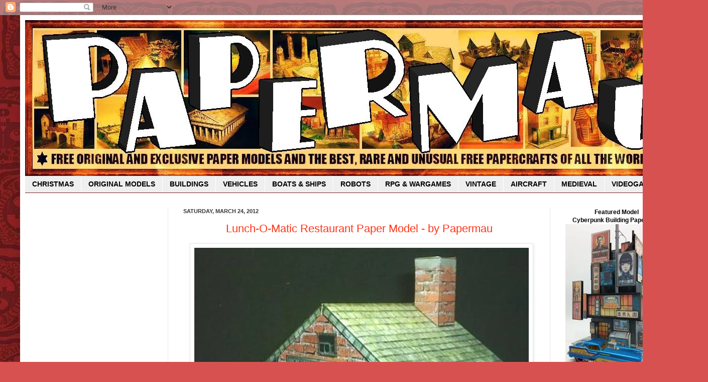

--- FILE ---
content_type: text/html; charset=UTF-8
request_url: https://papermau.blogspot.com/2012_03_18_archive.html
body_size: 99595
content:
<!DOCTYPE html>
<html class='v2' dir='ltr' xmlns='http://www.w3.org/1999/xhtml' xmlns:b='http://www.google.com/2005/gml/b' xmlns:data='http://www.google.com/2005/gml/data' xmlns:expr='http://www.google.com/2005/gml/expr'>
<head>
<link href='https://www.blogger.com/static/v1/widgets/335934321-css_bundle_v2.css' rel='stylesheet' type='text/css'/>
<!-- Global site tag (gtag.js) - Google Analytics -->
<script async='async' src='https://www.googletagmanager.com/gtag/js?id=G-740CPTBTNK'></script>
<script>
  window.dataLayer = window.dataLayer || [];
  function gtag(){dataLayer.push(arguments);}
  gtag('js', new Date());

  gtag('config', 'G-740CPTBTNK');
</script>
<script async='async' crossorigin='anonymous' src='https://pagead2.googlesyndication.com/pagead/js/adsbygoogle.js?client=ca-pub-0431928351209987'></script>
<script>
     (adsbygoogle = window.adsbygoogle || []).push({
          google_ad_client: "ca-pub-0431928351209987",
          enable_page_level_ads: true
     });
</script>
<script async='async' src='https://pagead2.googlesyndication.com/pagead/js/adsbygoogle.js'></script>
<script>
     (adsbygoogle = window.adsbygoogle || []).push({
          google_ad_client: "null",
          enable_page_level_ads: true
     });
</script>
<meta content='IE=EmulateIE7' http-equiv='X-UA-Compatible'/>
<meta content='width=1100' name='viewport'/>
<meta content='text/html; charset=UTF-8' http-equiv='Content-Type'/>
<meta content='blogger' name='generator'/>
<link href='https://papermau.blogspot.com/favicon.ico' rel='icon' type='image/x-icon'/>
<link href='https://papermau.blogspot.com/2012_03_18_archive.html' rel='canonical'/>
<link rel="alternate" type="application/atom+xml" title="PAPERMAU - Atom" href="https://papermau.blogspot.com/feeds/posts/default" />
<link rel="alternate" type="application/rss+xml" title="PAPERMAU - RSS" href="https://papermau.blogspot.com/feeds/posts/default?alt=rss" />
<link rel="service.post" type="application/atom+xml" title="PAPERMAU - Atom" href="https://www.blogger.com/feeds/1439061953070831534/posts/default" />
<!--Can't find substitution for tag [blog.ieCssRetrofitLinks]-->
<meta content='Free Original and Exclusive Paper Models and the Best, Rare and Unusual Free Papercrafts of All the World!' name='description'/>
<meta content='https://papermau.blogspot.com/2012_03_18_archive.html' property='og:url'/>
<meta content='PAPERMAU' property='og:title'/>
<meta content='Free Original and Exclusive Paper Models and the Best, Rare and Unusual Free Papercrafts of All the World!' property='og:description'/>
<title>PAPERMAU: 03/18/2012 - 03/25/2012</title>
<style id='page-skin-1' type='text/css'><!--
/*
-----------------------------------------------
Blogger Template Style
Name:     Simple
Designer: Josh Peterson
URL:      www.noaesthetic.com
----------------------------------------------- */
/* Variable definitions
====================
<Variable name="keycolor" description="Main Color" type="color" default="#66bbdd"/>
<Group description="Page Text" selector="body">
<Variable name="body.font" description="Font" type="font"
default="normal normal 12px Arial, Tahoma, Helvetica, FreeSans, sans-serif"/>
<Variable name="body.text.color" description="Text Color" type="color" default="#222222"/>
</Group>
<Group description="Backgrounds" selector=".body-fauxcolumns-outer">
<Variable name="body.background.color" description="Outer Background" type="color" default="#66bbdd"/>
<Variable name="content.background.color" description="Main Background" type="color" default="#ffffff"/>
<Variable name="header.background.color" description="Header Background" type="color" default="transparent"/>
</Group>
<Group description="Links" selector=".main-outer">
<Variable name="link.color" description="Link Color" type="color" default="#2288bb"/>
<Variable name="link.visited.color" description="Visited Color" type="color" default="#888888"/>
<Variable name="link.hover.color" description="Hover Color" type="color" default="#33aaff"/>
</Group>
<Group description="Blog Title" selector=".header h1">
<Variable name="header.font" description="Font" type="font"
default="normal normal 60px Arial, Tahoma, Helvetica, FreeSans, sans-serif"/>
<Variable name="header.text.color" description="Title Color" type="color" default="#3399bb" />
</Group>
<Group description="Blog Description" selector=".header .description">
<Variable name="description.text.color" description="Description Color" type="color"
default="#777777" />
</Group>
<Group description="Tabs Text" selector=".tabs-inner .widget li a">
<Variable name="tabs.font" description="Font" type="font"
default="normal normal 14px Arial, Tahoma, Helvetica, FreeSans, sans-serif"/>
<Variable name="tabs.text.color" description="Text Color" type="color" default="#999999"/>
<Variable name="tabs.selected.text.color" description="Selected Color" type="color" default="#000000"/>
</Group>
<Group description="Tabs Background" selector=".tabs-outer .PageList">
<Variable name="tabs.background.color" description="Background Color" type="color" default="#f5f5f5"/>
<Variable name="tabs.selected.background.color" description="Selected Color" type="color" default="#eeeeee"/>
</Group>
<Group description="Post Title" selector="h3.post-title, .comments h4">
<Variable name="post.title.font" description="Font" type="font"
default="normal normal 22px Arial, Tahoma, Helvetica, FreeSans, sans-serif"/>
</Group>
<Group description="Date Header" selector=".date-header">
<Variable name="date.header.color" description="Text Color" type="color"
default="#000000"/>
<Variable name="date.header.background.color" description="Background Color" type="color"
default="transparent"/>
</Group>
<Group description="Post Footer" selector=".post-footer">
<Variable name="post.footer.text.color" description="Text Color" type="color" default="#666666"/>
<Variable name="post.footer.background.color" description="Background Color" type="color"
default="#f9f9f9"/>
<Variable name="post.footer.border.color" description="Shadow Color" type="color" default="#eeeeee"/>
</Group>
<Group description="Gadgets" selector="h2">
<Variable name="widget.title.font" description="Title Font" type="font"
default="normal bold 11px Arial, Tahoma, Helvetica, FreeSans, sans-serif"/>
<Variable name="widget.title.text.color" description="Title Color" type="color" default="#000000"/>
<Variable name="widget.alternate.text.color" description="Alternate Color" type="color" default="#999999"/>
</Group>
<Group description="Images" selector=".main-inner">
<Variable name="image.background.color" description="Background Color" type="color" default="#ffffff"/>
<Variable name="image.border.color" description="Border Color" type="color" default="#eeeeee"/>
<Variable name="image.text.color" description="Caption Text Color" type="color" default="#000000"/>
</Group>
<Group description="Accents" selector=".content-inner">
<Variable name="body.rule.color" description="Separator Line Color" type="color" default="#eeeeee"/>
<Variable name="tabs.border.color" description="Tabs Border Color" type="color" default="#e8e8e8"/>
</Group>
<Variable name="body.background" description="Body Background" type="background"
color="#d85151" default="$(color) none repeat scroll top left"/>
<Variable name="body.background.override" description="Body Background Override" type="string" default=""/>
<Variable name="body.background.gradient.cap" description="Body Gradient Cap" type="url"
default="url(http://www.blogblog.com/1kt/simple/gradients_light.png)"/>
<Variable name="body.background.gradient.tile" description="Body Gradient Tile" type="url"
default="url(http://www.blogblog.com/1kt/simple/body_gradient_tile_light.png)"/>
<Variable name="content.background.color.selector" description="Content Background Color Selector" type="string" default=".content-inner"/>
<Variable name="content.padding" description="Content Padding" type="length" default="10px"/>
<Variable name="content.padding.horizontal" description="Content Horizontal Padding" type="length" default="10px"/>
<Variable name="content.shadow.spread" description="Content Shadow Spread" type="length" default="40px"/>
<Variable name="content.shadow.spread.webkit" description="Content Shadow Spread (WebKit)" type="length" default="5px"/>
<Variable name="content.shadow.spread.ie" description="Content Shadow Spread (IE)" type="length" default="10px"/>
<Variable name="main.border.width" description="Main Border Width" type="length" default="0"/>
<Variable name="header.background.gradient" description="Header Gradient" type="url" default="none"/>
<Variable name="header.shadow.offset.left" description="Header Shadow Offset Left" type="length" default="-1px"/>
<Variable name="header.shadow.offset.top" description="Header Shadow Offset Top" type="length" default="-1px"/>
<Variable name="header.shadow.spread" description="Header Shadow Spread" type="length" default="1px"/>
<Variable name="header.padding" description="Header Padding" type="length" default="30px"/>
<Variable name="header.border.size" description="Header Border Size" type="length" default="1px"/>
<Variable name="header.bottom.border.size" description="Header Bottom Border Size" type="length" default="0"/>
<Variable name="header.border.horizontalsize" description="Header Horizontal Border Size" type="length" default="0"/>
<Variable name="description.text.size" description="Description Text Size" type="string" default="140%"/>
<Variable name="tabs.margin.top" description="Tabs Margin Top" type="length" default="0" />
<Variable name="tabs.margin.side" description="Tabs Side Margin" type="length" default="30px" />
<Variable name="tabs.background.gradient" description="Tabs Background Gradient" type="url"
default="url(http://www.blogblog.com/1kt/simple/gradients_light.png)"/>
<Variable name="tabs.border.width" description="Tabs Border Width" type="length" default="1px"/>
<Variable name="tabs.bevel.border.width" description="Tabs Bevel Border Width" type="length" default="1px"/>
<Variable name="date.header.padding" description="Date Header Padding" type="string" default="inherit"/>
<Variable name="date.header.letterspacing" description="Date Header Letter Spacing" type="string" default="inherit"/>
<Variable name="date.header.margin" description="Date Header Margin" type="string" default="inherit"/>
<Variable name="post.margin.bottom" description="Post Bottom Margin" type="length" default="25px"/>
<Variable name="image.border.small.size" description="Image Border Small Size" type="length" default="2px"/>
<Variable name="image.border.large.size" description="Image Border Large Size" type="length" default="5px"/>
<Variable name="page.width.selector" description="Page Width Selector" type="string" default=".region-inner"/>
<Variable name="page.width" description="Page Width" type="string" default="auto"/>
<Variable name="main.section.margin" description="Main Section Margin" type="length" default="15px"/>
<Variable name="main.padding" description="Main Padding" type="length" default="15px"/>
<Variable name="main.padding.top" description="Main Padding Top" type="length" default="30px"/>
<Variable name="main.padding.bottom" description="Main Padding Bottom" type="length" default="30px"/>
<Variable name="paging.background"
color="#ffffff"
description="Background of blog paging area" type="background"
default="transparent none no-repeat scroll top center"/>
<Variable name="footer.bevel" description="Bevel border length of footer" type="length" default="0"/>
<Variable name="mobile.background.overlay" description="Mobile Background Overlay" type="string"
default="transparent none repeat scroll top left"/>
<Variable name="mobile.background.size" description="Mobile Background Size" type="string" default="auto"/>
<Variable name="mobile.button.color" description="Mobile Button Color" type="color" default="#ffffff" />
<Variable name="startSide" description="Side where text starts in blog language" type="automatic" default="left"/>
<Variable name="endSide" description="Side where text ends in blog language" type="automatic" default="right"/>
*/
/* Content
----------------------------------------------- */
body {
font: normal normal 12px Arial, Tahoma, Helvetica, FreeSans, sans-serif;
color: #000000;
background: #d85151 url(//3.bp.blogspot.com/-WbWWolZtFYA/V6uIZ4GWUsI/AAAAAAAAQP4/RR8pQMjZ6BY-C_jTe6tAkJucmcAynFQ3ACK4B/s0/tribal8.JPG) repeat scroll top left;
padding: 0 40px 40px 40px;
}
html body .region-inner {
min-width: 0;
max-width: 100%;
width: auto;
}
a:link {
text-decoration:none;
color: #ff3416;
}
a:visited {
text-decoration:none;
color: #ff3416;
}
a:hover {
text-decoration:underline;
color: #990000;
}
.body-fauxcolumn-outer .fauxcolumn-inner {
background: transparent none repeat scroll top left;
_background-image: none;
}
.body-fauxcolumn-outer .cap-top {
position: absolute;
z-index: 1;
height: 400px;
width: 100%;
background: #d85151 url(//3.bp.blogspot.com/-WbWWolZtFYA/V6uIZ4GWUsI/AAAAAAAAQP4/RR8pQMjZ6BY-C_jTe6tAkJucmcAynFQ3ACK4B/s0/tribal8.JPG) repeat scroll top left;
}
.body-fauxcolumn-outer .cap-top .cap-left {
width: 100%;
background: transparent none repeat-x scroll top left;
_background-image: none;
}
.content-outer {
-moz-box-shadow: 0 0 40px rgba(0, 0, 0, .15);
-webkit-box-shadow: 0 0 5px rgba(0, 0, 0, .15);
-goog-ms-box-shadow: 0 0 10px #333333;
box-shadow: 0 0 40px rgba(0, 0, 0, .15);
margin-bottom: 1px;
}
.content-inner {
padding: 10px 10px;
}
.content-inner {
background-color: #ffffff;
}
/* Header
----------------------------------------------- */
.header-outer {
background: transparent url(//www.blogblog.com/1kt/simple/gradients_deep.png) repeat-x scroll 0 -400px;
_background-image: none;
}
.Header h1 {
font: normal normal 60px Georgia, Utopia, 'Palatino Linotype', Palatino, serif;
color: #90272b;
text-shadow: -1px -1px 1px rgba(0, 0, 0, .2);
}
.Header h1 a {
color: #90272b;
}
.Header .description {
font-size: 140%;
color: #5b5b5b;
}
.header-inner .Header .titlewrapper {
padding: 22px 30px;
}
.header-inner .Header .descriptionwrapper {
padding: 0 30px;
}
/* Tabs
----------------------------------------------- */
.tabs-inner .section:first-child {
border-top: 0 solid #772222;
}
.tabs-inner .section:first-child ul {
margin-top: -0;
border-top: 0 solid #772222;
border-left: 0 solid #772222;
border-right: 0 solid #772222;
}
.tabs-inner .widget ul {
background: #efefef none repeat-x scroll 0 -800px;
_background-image: none;
border-bottom: 1px solid #772222;
margin-top: 1px;
margin-left: -30px;
margin-right: -30px;
}
.tabs-inner .widget li a {
display: inline-block;
padding: .6em 1em;
font: normal bold 14px Arial, Tahoma, Helvetica, FreeSans, sans-serif;
color: #000000;
border-left: 1px solid #ffffff;
border-right: 0 solid #772222;
}
.tabs-inner .widget li:first-child a {
border-left: none;
}
.tabs-inner .widget li.selected a, .tabs-inner .widget li a:hover {
color: #90272b;
background-color: #e8e8e8;
text-decoration: none;
}
/* Columns
----------------------------------------------- */
.main-outer {
border-top: 0 solid #e8e8e8;
}
.fauxcolumn-left-outer .fauxcolumn-inner {
border-right: 1px solid #e8e8e8;
}
.fauxcolumn-right-outer .fauxcolumn-inner {
border-left: 1px solid #e8e8e8;
}
/* Headings
----------------------------------------------- */
h2 {
margin: 0 0 1em 0;
font: normal bold 11px Arial, Tahoma, Helvetica, FreeSans, sans-serif;
color: #000000;
text-transform: uppercase;
}
/* Widgets
----------------------------------------------- */
.widget .zippy {
color: #8a8a8a;
text-shadow: 2px 2px 1px rgba(0, 0, 0, .1);
}
.widget .popular-posts ul {
list-style: none;
}
/* Posts
----------------------------------------------- */
h3.post-title {
text-align:center;
}
.date-header span {
background-color: transparent;
color: #353535;
padding: inherit;
letter-spacing: inherit;
margin: inherit;
}
.main-inner {
padding-top: 30px;
padding-bottom: 30px;
}
.main-inner .column-center-inner {
padding: 0 15px;
}
.main-inner .column-center-inner .section {
margin: 0 15px;
}
.post {
margin: 0 0 25px 0;
}
h3.post-title, .comments h4 {
font: normal normal 22px Arial, Tahoma, Helvetica, FreeSans, sans-serif;
margin: .75em 0 0;
}
.post-body {
font-size: 110%;
line-height: 1.4;
position: relative;
}
.post-body img, .post-body .tr-caption-container, .Profile img, .Image img,
.BlogList .item-thumbnail img {
padding: 4px;
background: #ffffff;
border: 1px solid #e8e8e8;
-moz-box-shadow: 1px 1px 5px rgba(0, 0, 0, .1);
-webkit-box-shadow: 1px 1px 5px rgba(0, 0, 0, .1);
box-shadow: 1px 1px 5px rgba(0, 0, 0, .1);
}
.post-body img, .post-body .tr-caption-container {
padding: 8px;
}
.post-body .tr-caption-container {
color: #333333;
}
.post-body .tr-caption-container img {
padding: 0;
background: transparent;
border: none;
-moz-box-shadow: 0 0 0 rgba(0, 0, 0, .1);
-webkit-box-shadow: 0 0 0 rgba(0, 0, 0, .1);
box-shadow: 0 0 0 rgba(0, 0, 0, .1);
}
.post-header {
margin: 0 0 1.5em;
line-height: 1.6;
font-size: 90%;
}
.post-footer {
margin: 20px -2px 0;
padding: 5px 10px;
color: #660000;
background-color: #f4f4f4;
border-bottom: 1px solid #e8e8e8;
line-height: 1.6;
font-size: 90%;
}
#comments .comment-author {
padding-top: 1.5em;
border-top: 1px solid #e8e8e8;
background-position: 0 1.5em;
}
#comments .comment-author:first-child {
padding-top: 0;
border-top: none;
}
.avatar-image-container {
margin: .2em 0 0;
}
#comments .avatar-image-container img {
border: 1px solid #e8e8e8;
}
/* Comments
----------------------------------------------- */
.comments .comments-content .icon.blog-author {
background-repeat: no-repeat;
background-image: url([data-uri]);
}
.comments .comments-content .loadmore a {
border-top: 1px solid #8a8a8a;
border-bottom: 1px solid #8a8a8a;
}
.comments .comment-thread.inline-thread {
background-color: #f4f4f4;
}
.comments .continue {
border-top: 2px solid #8a8a8a;
}
/* Accents
---------------------------------------------- */
.section-columns td.columns-cell {
border-left: 1px solid #e8e8e8;
}
.blog-pager {
background: transparent none no-repeat scroll top center;
}
.blog-pager-older-link, .home-link,
.blog-pager-newer-link {
background-color: #ffffff;
padding: 5px;
}
.footer-outer {
border-top: 0 dashed #bbbbbb;
}
/* Mobile
----------------------------------------------- */
body.mobile  {
background-size: auto;
}
.mobile .body-fauxcolumn-outer {
background: transparent none repeat scroll top left;
}
.mobile .body-fauxcolumn-outer .cap-top {
background-size: 100% auto;
}
.mobile .content-outer {
-webkit-box-shadow: 0 0 3px rgba(0, 0, 0, .15);
box-shadow: 0 0 3px rgba(0, 0, 0, .15);
padding: 0 40px;
}
body.mobile .AdSense {
margin: 0 -40px;
}
.mobile .tabs-inner .widget ul {
margin-left: 0;
margin-right: 0;
}
.mobile .post {
margin: 0;
}
.mobile .main-inner .column-center-inner .section {
margin: 0;
}
.mobile .date-header span {
padding: 0.1em 10px;
margin: 0 -10px;
}
.mobile h3.post-title {
margin: 0;
}
.mobile .blog-pager {
background: transparent none no-repeat scroll top center;
}
.mobile .footer-outer {
border-top: none;
}
.mobile .main-inner, .mobile .footer-inner {
background-color: #ffffff;
}
.mobile-index-contents {
color: #000000;
}
.mobile-link-button {
background-color: #ff3416;
}
.mobile-link-button a:link, .mobile-link-button a:visited {
color: #ffffff;
}
.mobile .tabs-inner .section:first-child {
border-top: none;
}
.mobile .tabs-inner .PageList .widget-content {
background-color: #e8e8e8;
color: #90272b;
border-top: 1px solid #772222;
border-bottom: 1px solid #772222;
}
.mobile .tabs-inner .PageList .widget-content .pagelist-arrow {
border-left: 1px solid #772222;
}

--></style>
<style id='template-skin-1' type='text/css'><!--
body {
min-width: 1330px;
}
.content-outer, .content-fauxcolumn-outer, .region-inner {
min-width: 1330px;
max-width: 1330px;
_width: 1330px;
}
.main-inner .columns {
padding-left: 285px;
padding-right: 265px;
}
.main-inner .fauxcolumn-center-outer {
left: 285px;
right: 265px;
/* IE6 does not respect left and right together */
_width: expression(this.parentNode.offsetWidth -
parseInt("285px") -
parseInt("265px") + 'px');
}
.main-inner .fauxcolumn-left-outer {
width: 285px;
}
.main-inner .fauxcolumn-right-outer {
width: 265px;
}
.main-inner .column-left-outer {
width: 285px;
right: 100%;
margin-left: -285px;
}
.main-inner .column-right-outer {
width: 265px;
margin-right: -265px;
}
#layout {
min-width: 0;
}
#layout .content-outer {
min-width: 0;
width: 800px;
}
#layout .region-inner {
min-width: 0;
width: auto;
}
--></style>
<script type='text/javascript'>

  var _gaq = _gaq || [];
  _gaq.push(['_setAccount', 'UA-24264079-1']);
  _gaq.push(['_trackPageview']);

  (function() {
    var ga = document.createElement('script'); ga.type = 'text/javascript'; ga.async = true;
    ga.src = ('https:' == document.location.protocol ? 'https://ssl' : 'http://www') + '.google-analytics.com/ga.js';
    var s = document.getElementsByTagName('script')[0]; s.parentNode.insertBefore(ga, s);
  })();</script>
<style>
#related-posts{
    float:center;
    text-transform:none;
    height:100%;
    padding-top:20px;
    padding-left:5px;
    font-size:15px;
    border-top:1px solid #ddd;
    margin-top:25px
}
#related-posts h2{
    font-size:25px;
    text-transform:none;
    letter-spacing:0em;
    color:#555;
    font-family:Georgia,sans-serif;
    margin-bottom:.7em;
    margin-top:0em;
    padding-top:0em
}
#related-posts a{
    font-family:Georgia,serif;
    text-align:center;
    border-right:1px dotted #DDD;
    color:#2361A1;
    padding:10px 10px 0 10px!important;
    min-height:250px
}
#related-posts a:hover{
    background-color:#E5E5E5
}
</style>
<link href='https://www.blogger.com/dyn-css/authorization.css?targetBlogID=1439061953070831534&amp;zx=dbb3fafe-8491-4fdf-95b5-255f848fc9b5' media='none' onload='if(media!=&#39;all&#39;)media=&#39;all&#39;' rel='stylesheet'/><noscript><link href='https://www.blogger.com/dyn-css/authorization.css?targetBlogID=1439061953070831534&amp;zx=dbb3fafe-8491-4fdf-95b5-255f848fc9b5' rel='stylesheet'/></noscript>
<meta name='google-adsense-platform-account' content='ca-host-pub-1556223355139109'/>
<meta name='google-adsense-platform-domain' content='blogspot.com'/>

<!-- data-ad-client=ca-pub-0431928351209987 -->

</head>
<script>
window.addEventListener("load", function(){
window.cookieconsent.initialise({
  "palette": {
    "popup": {
      "background": "#000"
    },
    "button": {
      "background": "#f1d600"
    }
  },
  "content": {
    "href": "http://google.com/intl/en/policies/privacy/partners"
  }
})});
</script>
<!--Related Posts with thumbnails Scripts and Styles Start-->
<!-- remove -->
<!--Related Posts with thumbnails Scripts and Styles End-->
<body class='loading'>
<div class='navbar section' id='navbar'><div class='widget Navbar' data-version='1' id='Navbar1'><script type="text/javascript">
    function setAttributeOnload(object, attribute, val) {
      if(window.addEventListener) {
        window.addEventListener('load',
          function(){ object[attribute] = val; }, false);
      } else {
        window.attachEvent('onload', function(){ object[attribute] = val; });
      }
    }
  </script>
<div id="navbar-iframe-container"></div>
<script type="text/javascript" src="https://apis.google.com/js/platform.js"></script>
<script type="text/javascript">
      gapi.load("gapi.iframes:gapi.iframes.style.bubble", function() {
        if (gapi.iframes && gapi.iframes.getContext) {
          gapi.iframes.getContext().openChild({
              url: 'https://www.blogger.com/navbar/1439061953070831534?origin\x3dhttps://papermau.blogspot.com',
              where: document.getElementById("navbar-iframe-container"),
              id: "navbar-iframe"
          });
        }
      });
    </script><script type="text/javascript">
(function() {
var script = document.createElement('script');
script.type = 'text/javascript';
script.src = '//pagead2.googlesyndication.com/pagead/js/google_top_exp.js';
var head = document.getElementsByTagName('head')[0];
if (head) {
head.appendChild(script);
}})();
</script>
</div></div>
<div class='body-fauxcolumns'>
<div class='fauxcolumn-outer body-fauxcolumn-outer'>
<div class='cap-top'>
<div class='cap-left'></div>
<div class='cap-right'></div>
</div>
<div class='fauxborder-left'>
<div class='fauxborder-right'></div>
<div class='fauxcolumn-inner'>
</div>
</div>
<div class='cap-bottom'>
<div class='cap-left'></div>
<div class='cap-right'></div>
</div>
</div>
</div>
<div class='content'>
<div class='content-fauxcolumns'>
<div class='fauxcolumn-outer content-fauxcolumn-outer'>
<div class='cap-top'>
<div class='cap-left'></div>
<div class='cap-right'></div>
</div>
<div class='fauxborder-left'>
<div class='fauxborder-right'></div>
<div class='fauxcolumn-inner'>
</div>
</div>
<div class='cap-bottom'>
<div class='cap-left'></div>
<div class='cap-right'></div>
</div>
</div>
</div>
<div class='content-outer'>
<div class='content-cap-top cap-top'>
<div class='cap-left'></div>
<div class='cap-right'></div>
</div>
<div class='fauxborder-left content-fauxborder-left'>
<div class='fauxborder-right content-fauxborder-right'></div>
<div class='content-inner'>
<header>
<div class='header-outer'>
<div class='header-cap-top cap-top'>
<div class='cap-left'></div>
<div class='cap-right'></div>
</div>
<div class='fauxborder-left header-fauxborder-left'>
<div class='fauxborder-right header-fauxborder-right'></div>
<div class='region-inner header-inner'>
<div class='header section' id='header'><div class='widget Header' data-version='1' id='Header1'>
<div id='header-inner'>
<a href='https://papermau.blogspot.com/' style='display: block'>
<img alt='PAPERMAU' height='310px; ' id='Header1_headerimg' src='https://blogger.googleusercontent.com/img/a/AVvXsEiOSkD0m8a27uJuK5H3wroz0Cg_xvt5Heq_G_ViQxSIHNSIVkCQs_v0_OGzotLWlvzF0kEJk58tQvcPhtIxovHE5HThXLeG7tCLnwrJZgttCYR4HiwUvgj68XBENYlFtGG9Ie28rmeSRnhFpzSOe3n02GmBLZTz3VbVJXvCYW7MdWJUiv83fU244TlviqYt=s1309' style='display: block' width='1309px; '/>
</a>
</div>
</div></div>
</div>
</div>
<div class='header-cap-bottom cap-bottom'>
<div class='cap-left'></div>
<div class='cap-right'></div>
</div>
</div>
</header>
<div class='tabs-outer'>
<div class='tabs-cap-top cap-top'>
<div class='cap-left'></div>
<div class='cap-right'></div>
</div>
<div class='fauxborder-left tabs-fauxborder-left'>
<div class='fauxborder-right tabs-fauxborder-right'></div>
<div class='region-inner tabs-inner'>
<div class='tabs section' id='crosscol'><div class='widget PageList' data-version='1' id='PageList1'>
<div class='widget-content'>
<ul>
<li>
<a href='https://papermau.blogspot.com/search/label/Christmas'>CHRISTMAS</a>
</li>
<li>
<a href='http://papermau.blogspot.com.br/search/label/exclusive'>ORIGINAL MODELS</a>
</li>
<li>
<a href='http://papermau.blogspot.com.br/search/label/architecture'>BUILDINGS</a>
</li>
<li>
<a href='http://papermau.blogspot.com.br/search/label/vehicle'>VEHICLES</a>
</li>
<li>
<a href='http://papermau.blogspot.com.br/search/label/boat'>BOATS &amp; SHIPS</a>
</li>
<li>
<a href='http://papermau.blogspot.com.br/search/label/robots'>ROBOTS</a>
</li>
<li>
<a href='http://papermau.blogspot.com.br/search/label/rpg%20game'>RPG &amp; WARGAMES</a>
</li>
<li>
<a href='http://papermau.blogspot.com.br/search/label/vintage'>VINTAGE</a>
</li>
<li>
<a href='http://papermau.blogspot.com.br/search/label/aircraft'>AIRCRAFT</a>
</li>
<li>
<a href='http://papermau.blogspot.com/search/label/medieval'>MEDIEVAL</a>
</li>
<li>
<a href='https://papermau.blogspot.com/search/label/videogame'>VIDEOGAMES</a>
</li>
</ul>
<div class='clear'></div>
</div>
</div></div>
<div class='tabs no-items section' id='crosscol-overflow'></div>
</div>
</div>
<div class='tabs-cap-bottom cap-bottom'>
<div class='cap-left'></div>
<div class='cap-right'></div>
</div>
</div>
<div class='main-outer'>
<div class='main-cap-top cap-top'>
<div class='cap-left'></div>
<div class='cap-right'></div>
</div>
<div class='fauxborder-left main-fauxborder-left'>
<div class='fauxborder-right main-fauxborder-right'></div>
<div class='region-inner main-inner'>
<div class='columns fauxcolumns'>
<div class='fauxcolumn-outer fauxcolumn-center-outer'>
<div class='cap-top'>
<div class='cap-left'></div>
<div class='cap-right'></div>
</div>
<div class='fauxborder-left'>
<div class='fauxborder-right'></div>
<div class='fauxcolumn-inner'>
</div>
</div>
<div class='cap-bottom'>
<div class='cap-left'></div>
<div class='cap-right'></div>
</div>
</div>
<div class='fauxcolumn-outer fauxcolumn-left-outer'>
<div class='cap-top'>
<div class='cap-left'></div>
<div class='cap-right'></div>
</div>
<div class='fauxborder-left'>
<div class='fauxborder-right'></div>
<div class='fauxcolumn-inner'>
</div>
</div>
<div class='cap-bottom'>
<div class='cap-left'></div>
<div class='cap-right'></div>
</div>
</div>
<div class='fauxcolumn-outer fauxcolumn-right-outer'>
<div class='cap-top'>
<div class='cap-left'></div>
<div class='cap-right'></div>
</div>
<div class='fauxborder-left'>
<div class='fauxborder-right'></div>
<div class='fauxcolumn-inner'>
</div>
</div>
<div class='cap-bottom'>
<div class='cap-left'></div>
<div class='cap-right'></div>
</div>
</div>
<!-- corrects IE6 width calculation -->
<div class='columns-inner'>
<div class='column-center-outer'>
<div class='column-center-inner'>
<div class='main section' id='main'><div class='widget Blog' data-version='1' id='Blog1'>
<div class='blog-posts hfeed'>

          <div class="date-outer">
        
<h2 class='date-header'><span>Saturday, March 24, 2012</span></h2>

          <div class="date-posts">
        
<div class='post-outer'>
<div class='post hentry'>
<a name='3956340259318421128'></a>
<h3 class='post-title entry-title'>
<a href='https://papermau.blogspot.com/2012/03/lunch-o-matic-restaurant-paper-model-by.html'>Lunch-O-Matic Restaurant Paper Model - by Papermau</a>
</h3>
<div class='post-header'>
<div class='post-header-line-1'></div>
</div>
<div class='post-body entry-content' id='post-body-3956340259318421128'>
<div class="separator" style="clear: both; text-align: center;"><a href="https://blogger.googleusercontent.com/img/b/R29vZ2xl/AVvXsEgcJ6l_gil2qIrN5cvWal0Jwd154RMzx5qGb1p0-rO-OiNM_WvwW0T5sMPqWNAB5TE1Xi_NqwBTniSvOeGOCCi8Mdnew2xJWXqURP6giRllqqjHBs_o8s5E2GI4L1d3FmOXzPpsgEx4T3Pi/s1600/lunch+o+matic+paper+model+by+papermau+001.jpg" imageanchor="1" style="margin-left: 1em; margin-right: 1em;"><img border="0" data-original-height="584" data-original-width="666" src="https://blogger.googleusercontent.com/img/b/R29vZ2xl/AVvXsEgcJ6l_gil2qIrN5cvWal0Jwd154RMzx5qGb1p0-rO-OiNM_WvwW0T5sMPqWNAB5TE1Xi_NqwBTniSvOeGOCCi8Mdnew2xJWXqURP6giRllqqjHBs_o8s5E2GI4L1d3FmOXzPpsgEx4T3Pi/s1600-rw/lunch+o+matic+paper+model+by+papermau+001.jpg" /></a></div><p align="justify"><b>As part of the restructuring and cleaning of the blog</b> also <b>following a request by David, a friend of the blog</b>, today I post here <b>a model originally published in March, 2012.</b> <b>Here a little (just one page) and easy-to-build paper model of an imaginary restaurant</b>, in<b> 1/35 scale.</b> On the<b> archive</b> you will find<b> more two little buildings and a blank template, to you design your own little house.</b></p><div class="separator" style="clear: both; text-align: center;"><a href="https://blogger.googleusercontent.com/img/b/R29vZ2xl/AVvXsEjNbjXF0921YCyfh3GNO6Rl-jjPDP0wc92_wGmFqvMDA1AeCUjYENU1c3eInHwUnEOKJSgaj0IwwtbG2wOObF-Xh9U-ndoLrSBjv0pt4axDjnLOJEbAtX_gwaEpMENVOEURJl81Vm1N33Wq/s1600/lunch+o+matic+paper+model+by+papermau+003.jpg" imageanchor="1" style="margin-left: 1em; margin-right: 1em;"><img border="0" data-original-height="628" data-original-width="666" src="https://blogger.googleusercontent.com/img/b/R29vZ2xl/AVvXsEjNbjXF0921YCyfh3GNO6Rl-jjPDP0wc92_wGmFqvMDA1AeCUjYENU1c3eInHwUnEOKJSgaj0IwwtbG2wOObF-Xh9U-ndoLrSBjv0pt4axDjnLOJEbAtX_gwaEpMENVOEURJl81Vm1N33Wq/s1600-rw/lunch+o+matic+paper+model+by+papermau+003.jpg" /></a></div><div class="separator" style="clear: both; text-align: center;"><a href="https://blogger.googleusercontent.com/img/b/R29vZ2xl/AVvXsEiULjOqgg66KWPDoX0piRzCY5klF-WVB4dRniqK5FR-mGd0UARouY5Gsvp48yUTcfzBhBZEw8ec8kMzC31HKoz6SzodxHlUkBONmqJ9UQ4xPXJFSXAfVTeHq7xymejzkaUjVW6rxJoqw3He/s1600/lunch+o+matic+paper+model+by+papermau+002.jpg" imageanchor="1" style="margin-left: 1em; margin-right: 1em;"><img border="0" data-original-height="235" data-original-width="666" src="https://blogger.googleusercontent.com/img/b/R29vZ2xl/AVvXsEiULjOqgg66KWPDoX0piRzCY5klF-WVB4dRniqK5FR-mGd0UARouY5Gsvp48yUTcfzBhBZEw8ec8kMzC31HKoz6SzodxHlUkBONmqJ9UQ4xPXJFSXAfVTeHq7xymejzkaUjVW6rxJoqw3He/s1600-rw/lunch+o+matic+paper+model+by+papermau+002.jpg" /></a></div><p align="justify"><b>Como parte da reestruturação e limpeza do blog</b> e também <b>atendendo um pedido do David, um amigo do blog,</b> hoje posto aqui <b>um modelo originalmente publicado em Março de 2012.</b> <b>Eis aqui um pequeno (apenas uma folha) restaurante imaginário,</b> <b>fácil de montar e na escala 1/35.</b> No <b>arquivo .rar</b> você também encontrará <b>mais dois pequenos prédios e um template em branco</b>, para que <b>você mesmo decore sua casinha.</b></p><div class="separator" style="clear: both; text-align: center;"><a href="https://blogger.googleusercontent.com/img/b/R29vZ2xl/AVvXsEg62wiCymfN-qRGfxq_UUgpGfo24dxTU1aGMQsKlav_653HuiusrRzoflcFEUaec_8rQTwz7q2Jqo2YxXEM7PgWq2Yn4NrHbPI_wm3bH8-VV-_p9oGFohkhYydE5GaAklXH4GHpkWWg9JXj/s1600/lunch+o+matic+paper+model+by+papermau+004.jpg" imageanchor="1" style="margin-left: 1em; margin-right: 1em;"><img border="0" data-original-height="436" data-original-width="666" src="https://blogger.googleusercontent.com/img/b/R29vZ2xl/AVvXsEg62wiCymfN-qRGfxq_UUgpGfo24dxTU1aGMQsKlav_653HuiusrRzoflcFEUaec_8rQTwz7q2Jqo2YxXEM7PgWq2Yn4NrHbPI_wm3bH8-VV-_p9oGFohkhYydE5GaAklXH4GHpkWWg9JXj/s1600-rw/lunch+o+matic+paper+model+by+papermau+004.jpg" /></a></div><div class="separator" style="clear: both; text-align: center;"><a href="https://blogger.googleusercontent.com/img/b/R29vZ2xl/AVvXsEiwk0U3u3byVy-Y7af11MJR1gmIZ01pvdwSAq3Y2laGJeDU_4GSx3af6lGo56G0Cw7I0Q3BUTMkkwEWuS52SRrpqMvF3In6kWgujn2tw5AMpC3jG3HqPkCDCtGLoUwfkINAbG-ZQKQf586_/s1600/lunch+o+matic+paper+model+by+papermau+005.jpg" imageanchor="1" style="margin-left: 1em; margin-right: 1em;"><img border="0" data-original-height="421" data-original-width="666" src="https://blogger.googleusercontent.com/img/b/R29vZ2xl/AVvXsEiwk0U3u3byVy-Y7af11MJR1gmIZ01pvdwSAq3Y2laGJeDU_4GSx3af6lGo56G0Cw7I0Q3BUTMkkwEWuS52SRrpqMvF3In6kWgujn2tw5AMpC3jG3HqPkCDCtGLoUwfkINAbG-ZQKQf586_/s1600-rw/lunch+o+matic+paper+model+by+papermau+005.jpg" /></a></div><br />
<br />
<b>Link to Restaurant:</b> <b><a href="https://drive.google.com/file/d/1Kpsrk1Q_E5W2hvAGVEQ2g2gKEUVsM4Nf/view?usp=sharing" target="_blank" title="The.Lunch.O.Matic.Restaurant.Paper.Model.by.Papermau.Download.Now!">The.Lunch.O.Matic.Restaurant.Paper.Model.by.Papermau.Download.Now!</a></b><br />
<br />
<b>Link to Wood House:</b> <b><a href="https://drive.google.com/file/d/1nX6wE0mu680qMF2VFHoUqG7ChbzyDBhD/view?usp=sharing" target="_blank" title="The.Wood.House.Paper.Model.by.Papermau.Download.Now!">The.Wood.House.Paper.Model.by.Papermau.Download.Now!</a></b><br />
<br />
<b>Link to Purple House:</b> <b><a href="https://drive.google.com/file/d/15-fp65Y2XMlGQksocQT-2tTpHTvX2ND5/view?usp=sharing" target="_blank" title="The.Purple.House.Paper.Model.by.Papermau.Download.Now!">The.Purple.House.Paper.Model.by.Papermau.Download.Now!</a></b><br />
<br />
<b>Link to Blank House:</b> <b><a href="https://drive.google.com/file/d/1MAzPXzSiFYg7-lQJrwXNmzLvFMv7Y8na/view?usp=sharing" target="_blank" title="The.Blank.House.Paper.Model.by.Papermau.Download.Now!">The.Blank.House.Paper.Model.by.Papermau.Download.Now!</a></b><br />
<br />
<br />
<div class="separator" style="clear: both; text-align: center;"><a href="https://blogger.googleusercontent.com/img/b/R29vZ2xl/AVvXsEjFVbpcK373Chrh-zqljeUNWKydiT_RLKadRtI1sUXemmaDA0_pUXUvYHotdGhzZwDa-Jbo6kC_yTf9cpYW08VJ7VF4uOqMRU3tqf12HxcJSDgS5xweFrWbhiDE1JDySkG5q2vG12LrKolD/s1600/papermau+division+banner+03+special.JPG" imageanchor="1" style="margin-left: 1em; margin-right: 1em;"><img border="0" data-original-height="33" data-original-width="666" src="https://blogger.googleusercontent.com/img/b/R29vZ2xl/AVvXsEjFVbpcK373Chrh-zqljeUNWKydiT_RLKadRtI1sUXemmaDA0_pUXUvYHotdGhzZwDa-Jbo6kC_yTf9cpYW08VJ7VF4uOqMRU3tqf12HxcJSDgS5xweFrWbhiDE1JDySkG5q2vG12LrKolD/s1600-rw/papermau+division+banner+03+special.JPG" /></a></div><br />
<br />
<b>More Architetural Paper Models related posts:</b><br />
<br />
<b><a href="http://papermau.blogspot.com.br/2011/07/european-tower-bridge-torre-sobre-ponte.html"> European Tower Bridge - by Papermau - Torre Sobre Ponte Européia</a></b><br />
<br />
<b><a href="http://papermau.blogspot.com.br/2011/10/hamlet-medieval-village-by-alternate.html"> Hamlet Medieval Village - by Alternate Realms - Vilarejo Medieval</a></b><br />
<br />
<b><a href="http://papermau.blogspot.com.br/2011/11/swiss-wood-cabin-by-papermau-cabana-de.html"> Swiss Wood Cabin - by Papermau - Cabana de Madeira Suíça</a></b><br />
<br />
<b><a href="http://papermau.blogspot.com.br/2012/01/roman-castrum-in-romania-by-papermau_09.html"> Roman Castrum In Romania - by Papermau - Download Now!</a></b><br />
<b></b><br />
<b></b>
<div style='clear: both;'></div>
</div>
<div class='post-footer'>
<div class='post-footer-line post-footer-line-1'><div class='post-share-buttons goog-inline-block'>
<a class='goog-inline-block share-button sb-email' href='https://www.blogger.com/share-post.g?blogID=1439061953070831534&postID=3956340259318421128&target=email' target='_blank' title='Email This'><span class='share-button-link-text'>Email This</span></a><a class='goog-inline-block share-button sb-blog' href='https://www.blogger.com/share-post.g?blogID=1439061953070831534&postID=3956340259318421128&target=blog' onclick='window.open(this.href, "_blank", "height=270,width=475"); return false;' target='_blank' title='BlogThis!'><span class='share-button-link-text'>BlogThis!</span></a><a class='goog-inline-block share-button sb-twitter' href='https://www.blogger.com/share-post.g?blogID=1439061953070831534&postID=3956340259318421128&target=twitter' target='_blank' title='Share to X'><span class='share-button-link-text'>Share to X</span></a><a class='goog-inline-block share-button sb-facebook' href='https://www.blogger.com/share-post.g?blogID=1439061953070831534&postID=3956340259318421128&target=facebook' onclick='window.open(this.href, "_blank", "height=430,width=640"); return false;' target='_blank' title='Share to Facebook'><span class='share-button-link-text'>Share to Facebook</span></a><a class='goog-inline-block share-button sb-pinterest' href='https://www.blogger.com/share-post.g?blogID=1439061953070831534&postID=3956340259318421128&target=pinterest' target='_blank' title='Share to Pinterest'><span class='share-button-link-text'>Share to Pinterest</span></a>
</div>
<span class='post-author vcard'>
Postado por
<span class='fn'>
<a href='https://www.blogger.com/profile/00976257885098474733' rel='author' title='author profile'>
Mauther Papermau
</a>
</span>
</span>
<span class='post-timestamp'>
às
<a class='timestamp-link' href='https://papermau.blogspot.com/2012/03/lunch-o-matic-restaurant-paper-model-by.html' rel='bookmark' title='permanent link'><abbr class='published' title='2012-03-24T22:41:00-07:00'>10:41&#8239;PM</abbr></a>
</span>
<span class='post-comment-link'>
<a class='comment-link' href='https://papermau.blogspot.com/2012/03/lunch-o-matic-restaurant-paper-model-by.html#comment-form' onclick=''>4
comentários</a>
</span>
<span class='post-icons'>
<span class='item-action'>
<a href='https://www.blogger.com/email-post/1439061953070831534/3956340259318421128' title='Email Post'>
<img alt="" class="icon-action" height="13" src="//img1.blogblog.com/img/icon18_email.gif" width="18">
</a>
</span>
</span>
<span class='post-backlinks post-comment-link'>
</span>
</div>
<div class='post-footer-line post-footer-line-2'><span class='post-labels'>
Marcadores:
<a href='https://papermau.blogspot.com/search/label/1%2F35%20scale' rel='tag'>1/35 scale</a>,
<a href='https://papermau.blogspot.com/search/label/architecture' rel='tag'>architecture</a>,
<a href='https://papermau.blogspot.com/search/label/building' rel='tag'>building</a>,
<a href='https://papermau.blogspot.com/search/label/download' rel='tag'>download</a>,
<a href='https://papermau.blogspot.com/search/label/exclusive' rel='tag'>exclusive</a>,
<a href='https://papermau.blogspot.com/search/label/papercraft' rel='tag'>papercraft</a>,
<a href='https://papermau.blogspot.com/search/label/Papermau%20Original' rel='tag'>Papermau Original</a>,
<a href='https://papermau.blogspot.com/search/label/papermodel' rel='tag'>papermodel</a>
</span>
</div>
<div class='post-footer-line post-footer-line-3'><span class='post-location'>
</span>
</div>
</div>
</div>
</div>
<div class='post-outer'>
<div class='post hentry'>
<a name='5324566391824968206'></a>
<h3 class='post-title entry-title'>
<a href='https://papermau.blogspot.com/2012/03/rum-dmc-paper-toys-by-photoshop-vip.html'>Rum DMC Paper Toys - by Photoshop Vip</a>
</h3>
<div class='post-header'>
<div class='post-header-line-1'></div>
</div>
<div class='post-body entry-content' id='post-body-5324566391824968206'>
<b></b><br />
<div class="separator" style="clear: both; text-align: center;"><a href="http://s317.photobucket.com/albums/mm374/mauther/character/?action=view&amp;current=2099524369_16716d79fa_b.jpg" style="margin-left: 1em; margin-right: 1em;" target="_blank"><img alt="Photobucket" border="0" height="480" src="https://lh3.googleusercontent.com/blogger_img_proxy/AEn0k_uaNrhjOZvLusvlnbgABJiZm91TKWe2szXuXoCgL18GxI4PGfcyoceO4b_Zfr2G4w2V2Z_BuXrWIg8dKfGe2CVenUxxkXZsBK7Y9qHbxAbxE34Iul_hFc_6gIqJyLvB89XH_N_ql0-Sy-sfPXc7clriP83LKZ8gcYeA=s0-d" width="640"></a></div><br />
<table cellpadding="0" cellspacing="0" class="tr-caption-container" style="float: right; margin-left: 1em; text-align: right;"><tbody>
<tr><td style="text-align: center;"><a href="http://s317.photobucket.com/albums/mm374/mauther/character/?action=view&amp;current=rumreal.jpg" style="clear: right; margin-bottom: 1em; margin-left: auto; margin-right: auto;" target="_blank"><img alt="Photobucket" border="0" height="254" src="https://lh3.googleusercontent.com/blogger_img_proxy/AEn0k_vTAGKWLDB2z6gRbROVTg6-UHCn0Sufsv7ScFdT7SdoxSnsp-kmDJNKiGYTY6L0rVBAO6f3B1Jw22Fv7U1aw-FuOEQpLt8T42K28VGGjxXtP2L0AZoArpW_XH6G4oXA30j9-zDXGjcnhS4=s0-d" width="320"></a></td></tr>
<tr><td class="tr-caption" style="text-align: center;"><b>The Real Thing</b></td></tr>
</tbody></table><b>Run&#8211;D.M.C.</b> was an <b>American hip hop group</b> from <b>Hollis, Queens, New York</b>, founded by <b>Joseph "Run" Simmons, Darryl "D.M.C." McDaniels, and Jason "Jam-Master Jay" Mizell.</b> The group is widely acknowledged as one of the most influential acts in the<b> history of hip hop culture.</b> <b>Run&#8211;D.M.C.</b> were <b>one of the most well-known hip hop acts in the 1980s</b>, who along with <b>LL Cool J,</b> signified the advent of the<b> new school of hip hop music.</b> They were the first group in the genre to have a <b>gold album (Run&#8211;D.M.C., 1984)</b> and be nominated for a<b> Grammy Award.</b> They were the first to earn a <b>platinum record (King of Rock, 1985)</b>, the first to earn a<b> multi-platinum certification (Raising Hell, 1986)</b> the first to have<b> videos on MTV</b>, the first to appear on <b>American Bandstand</b> and the cover of<b> Rolling Stone.</b> - <b>Wikipedia</b><br />
<br />
<div class="separator" style="clear: both; text-align: center;"><a href="http://s317.photobucket.com/albums/mm374/mauther/character/?action=view&amp;current=rumdmc1.jpg" style="margin-left: 1em; margin-right: 1em;" target="_blank"><img alt="Photobucket" border="0" height="326" src="https://lh3.googleusercontent.com/blogger_img_proxy/AEn0k_s7BTuXhUqEK7hgsCCmdKEuezUb0TU_RuMInmwpcEFuRmDQQEMaj7rUXPtuKVOSxuR3C6-7oNJxGfXNctbmZ6baM9wPemmseueRsAWaM3q5h1_4y-16a28zabZ073Q66SY0tNIWPGLrvjg=s0-d" width="640"></a></div><br />
<b>Run-D.M.C.</b> (ou <b>Run DMC</b>), foi uma<b> banda de hip hop</b> fundada por<b> Jason "Jam-Master Jay" Mizell, Joseph "DJ Run" Simmons e Darryl "D.M.C." McDaniels.</b> O grupo teve um enorme impacto no desenvolvimento do<b> hip hop</b> nos<b> anos 80</b> e é considerado a <b>ponte entre a velha escola representada por Grandmaster Flash e outros e a era moderna do hip-hop</b>. Foram incluídos no<b> Rock and Roll Hall of Fame em 2009</b>, fazendo deles o segundo grupo de <b>hip hop</b> a entrar para o<b> Hall da Fama</b>, sendo que o primeiro foi <b>Grandmaster Flash and the Furious Five.</b> -<b> Wikipedia</b><br />
<br />
<b>Take a look at this video with Rum DMC and Aerosmith playing the classic "Walk This Way":</b><br />
<br />
<div class="separator" style="clear: both; text-align: center;"><iframe allowfullscreen="allowfullscreen" frameborder="0" height="266" mozallowfullscreen="mozallowfullscreen" src="https://www.youtube.com/embed/4B_UYYPb-Gk?feature=player_embedded" webkitallowfullscreen="webkitallowfullscreen" width="320"></iframe></div><br />
<br />
<br />
<b>Link:</b> <b><a href="http://photoshopvip.net/archives/6185"> Rum.DMC.Paper.Toys.by.Photoshop.Vip</a></b><br />
<br />
<br />
<b>More Music related posts:</b><br />
<br />
<b><a href="http://papermau.blogspot.com.br/2011/09/michael-jackson-paper-models-by-cherry.html"> Michael Jackson Paper Models - by Cherry Plus</a></b><br />
<br />
<b><a href="http://papermau.blogspot.com.br/2011/08/beatles-paper-models-by-toy-day.html">Rock`n`Roll Circus -The Beatles Paper Models - by Toy-a-day </a></b><br />
<br />
<b><a href="http://papermau.blogspot.com.br/2011/08/kiss-hako-style-by-homespun-magixx.html">Rock`n`Roll Circus - Kiss - Hako Style - by Homespun Magixx </a></b><br />
<br />
<b><a href="http://papermau.blogspot.com.br/2012/02/rocknroll-circus-ramones-kombi-by.html">Rock`n`Roll Circus - Ramones Kombi - by Papermau </a></b><br />
<b></b><br />
<b></b>
<div style='clear: both;'></div>
</div>
<div class='post-footer'>
<div class='post-footer-line post-footer-line-1'><div class='post-share-buttons goog-inline-block'>
<a class='goog-inline-block share-button sb-email' href='https://www.blogger.com/share-post.g?blogID=1439061953070831534&postID=5324566391824968206&target=email' target='_blank' title='Email This'><span class='share-button-link-text'>Email This</span></a><a class='goog-inline-block share-button sb-blog' href='https://www.blogger.com/share-post.g?blogID=1439061953070831534&postID=5324566391824968206&target=blog' onclick='window.open(this.href, "_blank", "height=270,width=475"); return false;' target='_blank' title='BlogThis!'><span class='share-button-link-text'>BlogThis!</span></a><a class='goog-inline-block share-button sb-twitter' href='https://www.blogger.com/share-post.g?blogID=1439061953070831534&postID=5324566391824968206&target=twitter' target='_blank' title='Share to X'><span class='share-button-link-text'>Share to X</span></a><a class='goog-inline-block share-button sb-facebook' href='https://www.blogger.com/share-post.g?blogID=1439061953070831534&postID=5324566391824968206&target=facebook' onclick='window.open(this.href, "_blank", "height=430,width=640"); return false;' target='_blank' title='Share to Facebook'><span class='share-button-link-text'>Share to Facebook</span></a><a class='goog-inline-block share-button sb-pinterest' href='https://www.blogger.com/share-post.g?blogID=1439061953070831534&postID=5324566391824968206&target=pinterest' target='_blank' title='Share to Pinterest'><span class='share-button-link-text'>Share to Pinterest</span></a>
</div>
<span class='post-author vcard'>
Postado por
<span class='fn'>
<a href='https://www.blogger.com/profile/00976257885098474733' rel='author' title='author profile'>
Mauther Papermau
</a>
</span>
</span>
<span class='post-timestamp'>
às
<a class='timestamp-link' href='https://papermau.blogspot.com/2012/03/rum-dmc-paper-toys-by-photoshop-vip.html' rel='bookmark' title='permanent link'><abbr class='published' title='2012-03-24T13:44:00-07:00'>1:44&#8239;PM</abbr></a>
</span>
<span class='post-comment-link'>
<a class='comment-link' href='https://papermau.blogspot.com/2012/03/rum-dmc-paper-toys-by-photoshop-vip.html#comment-form' onclick=''>0
comentários</a>
</span>
<span class='post-icons'>
<span class='item-action'>
<a href='https://www.blogger.com/email-post/1439061953070831534/5324566391824968206' title='Email Post'>
<img alt="" class="icon-action" height="13" src="//img1.blogblog.com/img/icon18_email.gif" width="18">
</a>
</span>
</span>
<span class='post-backlinks post-comment-link'>
</span>
</div>
<div class='post-footer-line post-footer-line-2'><span class='post-labels'>
Marcadores:
<a href='https://papermau.blogspot.com/search/label/american' rel='tag'>american</a>,
<a href='https://papermau.blogspot.com/search/label/character' rel='tag'>character</a>,
<a href='https://papermau.blogspot.com/search/label/download' rel='tag'>download</a>,
<a href='https://papermau.blogspot.com/search/label/figure' rel='tag'>figure</a>,
<a href='https://papermau.blogspot.com/search/label/japanese' rel='tag'>japanese</a>,
<a href='https://papermau.blogspot.com/search/label/music' rel='tag'>music</a>,
<a href='https://papermau.blogspot.com/search/label/paper%20doll' rel='tag'>paper doll</a>,
<a href='https://papermau.blogspot.com/search/label/paper%20toy' rel='tag'>paper toy</a>,
<a href='https://papermau.blogspot.com/search/label/papercraft' rel='tag'>papercraft</a>,
<a href='https://papermau.blogspot.com/search/label/papermodel' rel='tag'>papermodel</a>,
<a href='https://papermau.blogspot.com/search/label/pop%20culture' rel='tag'>pop culture</a>
</span>
</div>
<div class='post-footer-line post-footer-line-3'><span class='post-location'>
</span>
</div>
</div>
</div>
</div>
<div class='post-outer'>
<div class='post hentry'>
<a name='4074974842172801245'></a>
<h3 class='post-title entry-title'>
<a href='https://papermau.blogspot.com/2012/03/stegosaurus-skeleton-paper-model-by.html'>Stegosaurus Skeleton Paper Model - by Torimusi</a>
</h3>
<div class='post-header'>
<div class='post-header-line-1'></div>
</div>
<div class='post-body entry-content' id='post-body-4074974842172801245'>
<b></b><br />
<div class="separator" style="clear: both; text-align: center;"><a href="http://s317.photobucket.com/albums/mm374/mauther/dinossauro/?action=view&amp;current=estegskely.jpg" style="margin-left: 1em; margin-right: 1em;" target="_blank"><img alt="Photobucket" border="0" height="505" src="https://lh3.googleusercontent.com/blogger_img_proxy/AEn0k_s1Sd7NxwRmdD-rwMaNeWZ4HI9UEvc_Os8ROYLBC-QzHEarZzxCcIp8c2xFXPcyT0xdPNG2ZCEgx7dtJ5fK07at3vQQ7yTp2BslHY9rpfJ7Ehbx5p0YdtuveEgh0El9lo7p2hxR9gDxYvRKG9YD=s0-d" width="640"></a></div><br />
<br />
<table cellpadding="0" cellspacing="0" class="tr-caption-container" style="float: left; margin-right: 1em; text-align: left;"><tbody>
<tr><td style="text-align: center;"><a href="http://s317.photobucket.com/albums/mm374/mauther/?action=view&amp;current=52612.jpg" style="clear: left; margin-bottom: 1em; margin-left: auto; margin-right: auto;" target="_blank"><img alt="Photobucket" border="0" height="240" src="https://lh3.googleusercontent.com/blogger_img_proxy/AEn0k_vViG4Y3k-Ir5lJdmOTr104iSCAKkXdH3W4qyikWP-Ym-DZqvHw8E1eut8g7rPO8nOJgR4vx5hV9egL7N1jnik0tTJ-pOIUvUXzCyxCFmCMe0BHQHMVtf9LUVPIXIY=s0-d" width="320"></a></td></tr>
<tr><td class="tr-caption" style="text-align: center;"><b>The Real Thing</b></td></tr>
</tbody></table><b>Stegosaurus,</b> meaning <b>"roof lizard"</b> or <b>"covered lizard"</b> in reference to its bony plates, is a genus of<b> armored stegosaurid dinosaur.</b> They lived during the<b> Late Jurassic period</b> (<b>Kimmeridgian</b> to early<b> Tithonian</b>), some<b> 155 to 150 million years ago</b> in what is now<b> western North America.</b> In<b> 2006,</b> a specimen of <b>Stegosaurus</b> was announced from <b>Portugal</b>, showing that they were present in<b> Europe</b> as well. Due to its distinctive tail spikes and plates,<b> Stegosaurus</b> is one of the most recognizable <b>dinosaurs.</b> At least three species have been identified in the upper <b>Morrison Formation </b>and are known from the remains of about 80 individuals. A large, heavily built, <b>herbivorous quadruped</b>, <b>Stegosaurus </b>had a distinctive and unusual posture, with a heavily rounded back, short forelimbs, head held low to the ground and a stiffened tail held high in the air. <b>Its array of plates and spikes</b> has been the subject of much speculation. The spikes were most likely used for defense, while the plates have also been proposed as a defensive mechanism, as well as having display and thermoregulatory functions. <b>Stegosaurus</b> had a relatively low brain-to-body mass ratio. It had a short neck and small head, meaning it most likely ate low-lying bushes and shrubs. It was the largest of all the <b>stegosaurians</b> (bigger than genera such as<b> Kentrosaurus</b> and <b>Huayangosaurus</b>) and, although roughly bus-sized, it nonetheless shared many anatomical features (including the tail spines and plates) with the other<b> stegosaurian genera.</b> -<b> Wikipedia</b><br />
<br />
<br />
<table cellpadding="0" cellspacing="0" class="tr-caption-container" style="float: right; margin-left: 1em; text-align: right;"><tbody>
<tr><td style="text-align: center;"><a href="http://s317.photobucket.com/albums/mm374/mauther/?action=view&amp;current=estegossauro30.jpg" style="clear: right; margin-bottom: 1em; margin-left: auto; margin-right: auto;" target="_blank"><img alt="Photobucket" border="0" height="274" src="https://lh3.googleusercontent.com/blogger_img_proxy/AEn0k_t0xnsaCrNnwg-Z0hWmcPsZmUnrkmEHFgzqD3UH-duVmTaQ99tT0KWEsl00bL5YFe3fjC9xPgYb0whMMuTsoJq8lucdf8svhdTYqA3vp3bi0phAXMNB5F1AmyRHU2LbPqfNodGwx4s=s0-d" width="320"></a></td></tr>
<tr><td class="tr-caption" style="text-align: center;"><b>Artistic Interpretation Of A Stegosaurus</b></td></tr>
</tbody></table><b>O Estegossauro</b> cujo nome significa <b>"lagarto telhado"</b> viveu há aproximadamente<b> 200 milhões de anos atrás</b> e recebeu esse nome porque pensava-se que suas placas ósseas protetoras eram dispostas como as telhas e um telhado. Hoje sabe-se que elas ficavam em pé ao longo da coluna vertebral, fixadas na pele duríssima e não no esqueleto. Há diversas teorias sobre a utilização dessas placas: como armadura ou talvez como reguladores térmicos, esquentando ou esfriando o corpo do <b>Estegossauro</b> conforme sua posição ao sol ou ao vento. Há também a possibilidade de estas placas terem sido usadas para a exibição, assim, quando um predador atacava ou um parceiro era encontrado, o<b> Estegossauro</b> bombeava sangue para as placas e elas tornavam-se mais vivas e vermelhas o que seduzia o parceiro ou amedrontava o atacante. O corpo desse animal era maciço e a cauda extremamente musculosa era a sua arma de ataque, já que contava com quatro espinhos ósseos de 50 centímetros a 1 metro de comprimento. O pescoço terminava numa cabeça absurdamente pequena, de apenas 40cm, comportando um<b> cérebro do tamanho de uma noz</b>. Quando o<b> Estegossauro</b> estava em perigo, curvava a cabeça para baixo, protegendo-a com sua nuca repleta de placas e ao mesmo tempo aplicava fortes golpes laterais com a cauda. Várias espécies de <b>Estegossauro</b> viveram na<b> América do Norte.</b> Alguns eram mais primitivos e tinham as placas menores e mais pontiagudas. -<b> http://www.avph.com.br</b><br />
<br />
<br />
<b>Link:</b> <b><a href="http://web.archive.org/web/20040218140417/http://torimusi.web.infoseek.co.jp/papercraft/stegosaurs/index.html"> Stegosaurus.Skeleton.Paper.Model.by.Torimusi</a></b><br />
<br />
<br />
<b>More Paper Models of Dinosaurs related posts:</b><br />
<br />
<b><a href="http://papermau.blogspot.com.br/2011/07/tiranossaurus-rex-by-paperm-japan.html">Tiranossaurus Rex Fossil Paper Model - by Paper M Japan </a></b><br />
<br />
<b><a href="http://papermau.blogspot.com.br/2012/01/dinosaur-papercraft-allosaurus-by-canon.html">Dinosaur Papercraft - Allosaurus - by Canon - Alossauro - Dinossauro De Papel </a></b><br />
<br />
<b><a href="http://papermau.blogspot.com.br/2012/01/dinosaur-papercraft-stegosaurs-by-canon.html">Dinosaur Papercraft - Stegosaurs - by Canon - Estegossauro - Dinossauro De Papel </a></b><br />
<br />
<b><a href="http://papermau.blogspot.com.br/2012/02/two-different-paper-models-of.html"> Two Different Paper Models Of Coelacanth - The Living Fossil - Celacanto</a></b><br />
<b></b><br />
<b></b>
<div style='clear: both;'></div>
</div>
<div class='post-footer'>
<div class='post-footer-line post-footer-line-1'><div class='post-share-buttons goog-inline-block'>
<a class='goog-inline-block share-button sb-email' href='https://www.blogger.com/share-post.g?blogID=1439061953070831534&postID=4074974842172801245&target=email' target='_blank' title='Email This'><span class='share-button-link-text'>Email This</span></a><a class='goog-inline-block share-button sb-blog' href='https://www.blogger.com/share-post.g?blogID=1439061953070831534&postID=4074974842172801245&target=blog' onclick='window.open(this.href, "_blank", "height=270,width=475"); return false;' target='_blank' title='BlogThis!'><span class='share-button-link-text'>BlogThis!</span></a><a class='goog-inline-block share-button sb-twitter' href='https://www.blogger.com/share-post.g?blogID=1439061953070831534&postID=4074974842172801245&target=twitter' target='_blank' title='Share to X'><span class='share-button-link-text'>Share to X</span></a><a class='goog-inline-block share-button sb-facebook' href='https://www.blogger.com/share-post.g?blogID=1439061953070831534&postID=4074974842172801245&target=facebook' onclick='window.open(this.href, "_blank", "height=430,width=640"); return false;' target='_blank' title='Share to Facebook'><span class='share-button-link-text'>Share to Facebook</span></a><a class='goog-inline-block share-button sb-pinterest' href='https://www.blogger.com/share-post.g?blogID=1439061953070831534&postID=4074974842172801245&target=pinterest' target='_blank' title='Share to Pinterest'><span class='share-button-link-text'>Share to Pinterest</span></a>
</div>
<span class='post-author vcard'>
Postado por
<span class='fn'>
<a href='https://www.blogger.com/profile/00976257885098474733' rel='author' title='author profile'>
Mauther Papermau
</a>
</span>
</span>
<span class='post-timestamp'>
às
<a class='timestamp-link' href='https://papermau.blogspot.com/2012/03/stegosaurus-skeleton-paper-model-by.html' rel='bookmark' title='permanent link'><abbr class='published' title='2012-03-24T13:44:00-07:00'>1:44&#8239;PM</abbr></a>
</span>
<span class='post-comment-link'>
<a class='comment-link' href='https://papermau.blogspot.com/2012/03/stegosaurus-skeleton-paper-model-by.html#comment-form' onclick=''>0
comentários</a>
</span>
<span class='post-icons'>
<span class='item-action'>
<a href='https://www.blogger.com/email-post/1439061953070831534/4074974842172801245' title='Email Post'>
<img alt="" class="icon-action" height="13" src="//img1.blogblog.com/img/icon18_email.gif" width="18">
</a>
</span>
</span>
<span class='post-backlinks post-comment-link'>
</span>
</div>
<div class='post-footer-line post-footer-line-2'><span class='post-labels'>
Marcadores:
<a href='https://papermau.blogspot.com/search/label/animals' rel='tag'>animals</a>,
<a href='https://papermau.blogspot.com/search/label/dinosaurs' rel='tag'>dinosaurs</a>,
<a href='https://papermau.blogspot.com/search/label/download' rel='tag'>download</a>,
<a href='https://papermau.blogspot.com/search/label/history' rel='tag'>history</a>,
<a href='https://papermau.blogspot.com/search/label/papercraft' rel='tag'>papercraft</a>,
<a href='https://papermau.blogspot.com/search/label/papermodel' rel='tag'>papermodel</a>,
<a href='https://papermau.blogspot.com/search/label/school%20work' rel='tag'>school work</a>,
<a href='https://papermau.blogspot.com/search/label/science' rel='tag'>science</a>
</span>
</div>
<div class='post-footer-line post-footer-line-3'><span class='post-location'>
</span>
</div>
</div>
</div>
</div>

          </div></div>
        

          <div class="date-outer">
        
<h2 class='date-header'><span>Friday, March 23, 2012</span></h2>

          <div class="date-posts">
        
<div class='post-outer'>
<div class='post hentry'>
<a name='7869815292346304376'></a>
<h3 class='post-title entry-title'>
<a href='https://papermau.blogspot.com/2012/03/weekend-pic-leaning-tower-of-pisa-by.html'>The Weekend Pic - Leaning Tower Of Pisa - by Michel Cerfvoliste / Canon</a>
</h3>
<div class='post-header'>
<div class='post-header-line-1'></div>
</div>
<div class='post-body entry-content' id='post-body-7869815292346304376'>
<b></b><br />
<div class="separator" style="clear: both; text-align: center;"><a href="http://s317.photobucket.com/albums/mm374/mauther/house%20building/?action=view&amp;current=eifelltowermichel.jpg" style="margin-left: 1em; margin-right: 1em;" target="_blank"><img alt="Photobucket" border="0" height="481" src="https://lh3.googleusercontent.com/blogger_img_proxy/AEn0k_sS-rvC7sFVxC4KSQ3g4HPPr473C3kvQwF3ZTyG4gclUsuOneuf8lgOENj2IARHSRo8mKGDq_22pwfvjyOY3wQY69byVtg4SUZuOiWmcvDfwSfuOdsf70jQ3JGKCFdRNRZFudA6TzUiMADkENQxxRpegS_1fT3HhaYfYw=s0-d" width="640"></a></div><br />
<b>A nice and clean assembly of the Leaning Tower in Italy</b>, a<b> free paper model</b> from <b>Canon Japan</b> site and assembled by the<b> French</b> designer <b>Michel Serfvoliste.</b> The assembly of this model was originally posted at<b> Le Forum en Papier.</b><br />
<br />
<b>Uma bela e limpa montagem da Torre de Pisa</b>, na<b> Itália,</b> este <b>modelo de papel gratuíto </b>do site <b>japonês Canon</b> foi montado pelo designer<b> francês Michel Serfvoliste</b>.  A montagem deste modelo foi  originalmente postada no ótimo forum francês <b>Le Forum En Papier.</b><br />
<br />
<br />
<b>Link to download the model:</b> <b><a href="http://cp.c-ij.com/en/contents/3154/03360/index.html">The.Weekend.Pic.Leaning.Tower.Of.Pisa.by.Canon </a></b><br />
<br />
<b>Link to construction report:</b> <b><a href="http://www.maquettes-papier.net/forumenpapier/topic6010.html"> The.Weekend.Pic.Leaning.Tower.Of.Pisa.by.Michel.Cerfvoliste</a></b><br />
<br />
<br />
<b>More The Weekend Pics related posts:</b><br />
<br />
<b><a href="http://papermau.blogspot.com.br/2012/03/weekend-pic-carls-flying-house-by-jose.html">The Weekend Pic - Carl's Flying House - by José Reis / Paper Replika </a></b><br />
<br />
<b><a href="http://papermau.blogspot.com.br/2012/03/weekend-pic-pharos-lighthouse-of.html">The Weekend Pic - The Pharos - Lighthouse Of Alexandria - by Kurt Streu / Delta Seven Studios </a></b><br />
<br />
<b><a href="http://papermau.blogspot.com.br/2012/03/weekend-pic-clock-tower-diorama-by.html"> The Weekend Pic - The Clock Tower Diorama - by Papermau</a></b><br />
<b></b><br />
<b></b>
<div style='clear: both;'></div>
</div>
<div class='post-footer'>
<div class='post-footer-line post-footer-line-1'><div class='post-share-buttons goog-inline-block'>
<a class='goog-inline-block share-button sb-email' href='https://www.blogger.com/share-post.g?blogID=1439061953070831534&postID=7869815292346304376&target=email' target='_blank' title='Email This'><span class='share-button-link-text'>Email This</span></a><a class='goog-inline-block share-button sb-blog' href='https://www.blogger.com/share-post.g?blogID=1439061953070831534&postID=7869815292346304376&target=blog' onclick='window.open(this.href, "_blank", "height=270,width=475"); return false;' target='_blank' title='BlogThis!'><span class='share-button-link-text'>BlogThis!</span></a><a class='goog-inline-block share-button sb-twitter' href='https://www.blogger.com/share-post.g?blogID=1439061953070831534&postID=7869815292346304376&target=twitter' target='_blank' title='Share to X'><span class='share-button-link-text'>Share to X</span></a><a class='goog-inline-block share-button sb-facebook' href='https://www.blogger.com/share-post.g?blogID=1439061953070831534&postID=7869815292346304376&target=facebook' onclick='window.open(this.href, "_blank", "height=430,width=640"); return false;' target='_blank' title='Share to Facebook'><span class='share-button-link-text'>Share to Facebook</span></a><a class='goog-inline-block share-button sb-pinterest' href='https://www.blogger.com/share-post.g?blogID=1439061953070831534&postID=7869815292346304376&target=pinterest' target='_blank' title='Share to Pinterest'><span class='share-button-link-text'>Share to Pinterest</span></a>
</div>
<span class='post-author vcard'>
Postado por
<span class='fn'>
<a href='https://www.blogger.com/profile/00976257885098474733' rel='author' title='author profile'>
Mauther Papermau
</a>
</span>
</span>
<span class='post-timestamp'>
às
<a class='timestamp-link' href='https://papermau.blogspot.com/2012/03/weekend-pic-leaning-tower-of-pisa-by.html' rel='bookmark' title='permanent link'><abbr class='published' title='2012-03-23T21:00:00-07:00'>9:00&#8239;PM</abbr></a>
</span>
<span class='post-comment-link'>
<a class='comment-link' href='https://papermau.blogspot.com/2012/03/weekend-pic-leaning-tower-of-pisa-by.html#comment-form' onclick=''>0
comentários</a>
</span>
<span class='post-icons'>
<span class='item-action'>
<a href='https://www.blogger.com/email-post/1439061953070831534/7869815292346304376' title='Email Post'>
<img alt="" class="icon-action" height="13" src="//img1.blogblog.com/img/icon18_email.gif" width="18">
</a>
</span>
</span>
<span class='post-backlinks post-comment-link'>
</span>
</div>
<div class='post-footer-line post-footer-line-2'><span class='post-labels'>
Marcadores:
<a href='https://papermau.blogspot.com/search/label/architecture' rel='tag'>architecture</a>,
<a href='https://papermau.blogspot.com/search/label/building' rel='tag'>building</a>,
<a href='https://papermau.blogspot.com/search/label/decoration' rel='tag'>decoration</a>,
<a href='https://papermau.blogspot.com/search/label/decorative' rel='tag'>decorative</a>,
<a href='https://papermau.blogspot.com/search/label/download' rel='tag'>download</a>,
<a href='https://papermau.blogspot.com/search/label/italian' rel='tag'>italian</a>,
<a href='https://papermau.blogspot.com/search/label/japanese' rel='tag'>japanese</a>,
<a href='https://papermau.blogspot.com/search/label/medieval' rel='tag'>medieval</a>,
<a href='https://papermau.blogspot.com/search/label/middle%20ages' rel='tag'>middle ages</a>,
<a href='https://papermau.blogspot.com/search/label/papercraft' rel='tag'>papercraft</a>,
<a href='https://papermau.blogspot.com/search/label/papermodel' rel='tag'>papermodel</a>,
<a href='https://papermau.blogspot.com/search/label/roman' rel='tag'>roman</a>,
<a href='https://papermau.blogspot.com/search/label/The%20Weekend%20Pic' rel='tag'>The Weekend Pic</a>
</span>
</div>
<div class='post-footer-line post-footer-line-3'><span class='post-location'>
</span>
</div>
</div>
</div>
</div>
<div class='post-outer'>
<div class='post hentry'>
<a name='6047525542102130464'></a>
<h3 class='post-title entry-title'>
<a href='https://papermau.blogspot.com/2012/03/tyrannosaurus-skull-paper-model-by.html'>Tyrannosaurus Skull Paper Model - by Torimusi - Crânio de Tiranossauro</a>
</h3>
<div class='post-header'>
<div class='post-header-line-1'></div>
</div>
<div class='post-body entry-content' id='post-body-6047525542102130464'>
<b></b><br />
<div class="separator" style="clear: both; text-align: center;"><a href="http://s317.photobucket.com/albums/mm374/mauther/dinossauro/?action=view&amp;current=img01.jpg" style="margin-left: 1em; margin-right: 1em;" target="_blank"><img alt="Photobucket" border="0" height="512" src="https://lh3.googleusercontent.com/blogger_img_proxy/AEn0k_uDsZjUbh3jmeB2alZILR9EURcCebGUuiHuctGBKs_TOzNWP3_gPvCs4A7aQCGzGlk6P4pmtYltuqH9c1UwNw9sfTkjQ0XdgffMMAr3fWM5c8lOhOyzBWWpEyypbmBA-OWeDdHhsTn8wA=s0-d" width="640"></a></div><br />
<table cellpadding="0" cellspacing="0" class="tr-caption-container" style="float: right; margin-left: 1em; text-align: right;"><tbody>
<tr><td style="text-align: center;"><a href="http://s317.photobucket.com/albums/mm374/mauther/dinossauro/?action=view&amp;current=tiranossauro_rex22.jpg" style="clear: right; margin-bottom: 1em; margin-left: auto; margin-right: auto;" target="_blank"><img alt="Photobucket" border="0" height="200" src="https://lh3.googleusercontent.com/blogger_img_proxy/AEn0k_tPR0rZ8yJVt6TVwlsglbh1bJ9Rply26F6N6Ggq5nAkpBH-2rtqxyetd6fBlcEivUcE99DddIwjaO2bEkgDNVAfe8R0y3rfOueP9lrNeqy7QP4D9z2llXEBr1azpJa2mLgF-tVlTGCZHMzGMnxTezIi4PjvRA=s0-d" width="192"></a></td></tr>
<tr><td class="tr-caption" style="text-align: center;"><b>The Real Thing</b></td></tr>
</tbody></table><b>The largest known Tyrannosaurus rex skulls</b> measure up to <b>5 feet (1.5 m) in length.</b>  <b>Large fenestrae</b> (openings) in the <b>skull</b> reduced weight and provided areas for muscle attachment, as in all <b>carnivorous theropods.</b> -<b> Wikipedia</b><br />
<br />
<br />
<b>O maior crânio de Tiranossauro</b> até hoje encontrado mede até 1,80 mt (<b>6 pés</b>) de comprimento. Em comparação com outros <b>terópodes, o tiranossauro </b>tinha um <b>crânio particularmente grande.</b> seu crânio era extremamente largo posteriormente, com um focinho estreito, permitindo <b>um grande grau de visão estereoscópica</b>,o que permitia <b>enxergar o mundo em três dimensões</b>,sendo capaz de calcular e realizar ataques com precisão; mas não era só isso: ele também tinha <b>visão binocular </b>ou seja <b>uma visão igual a das aves de rapina modernas.</b><br />
<br />
<div class="separator" style="clear: both; text-align: center;"><a href="http://s317.photobucket.com/albums/mm374/mauther/dinossauro/?action=view&amp;current=img02.jpg" style="margin-left: 1em; margin-right: 1em;" target="_blank"><img alt="Photobucket" border="0" height="402" src="https://lh3.googleusercontent.com/blogger_img_proxy/AEn0k_s5prY0OFSTmwSIewNpQTtZA_gqTV9mYDp4OhgmgDekxMxoId2M8aC71DPysYoWhXPeyB0_BDWnS8wPsU_y7W07JKfyH4Z9fl6uDPzDJzUoUmB4FPseilAyIWmHIZOAst7ENDCOJlKTUw=s0-d" width="640"></a></div><br />
<br />
<b>Link:</b> <b><a href="http://www.jade.dti.ne.jp/~zardoz/papercraft/tyrannosaurus/index.html"> Tyrannosaurus.Skull.Paper.Model.by.Torimusi</a></b><br />
<br />
<br />
<b>More Dinosaurs related posts:</b><br />
<br />
<b><a href="http://papermau.blogspot.com.br/2011/12/dinosaurs-paper-toys-by-digitprop.html"> Dinosaurs Paper Toys - by Digitprop - Velociraptors De Papel</a></b><br />
<br />
<b><a href="http://papermau.blogspot.com.br/2012/01/dinosaur-papercraft-stegosaurs-by-canon.html">Dinosaur Papercraft - Stegosaurs - by Canon - Estegossauro - Dinossauro De Papel </a></b><br />
<br />
<b><a href="http://papermau.blogspot.com.br/2011/09/dinosaur-diorama-by-eei-dr-jose.html"> Dinosaur Diorama - by E.E.I. Dr. Jose Melianrguez</a></b><br />
<br />
<b><a href="http://papermau.blogspot.com.br/2011/07/tiranossaurus-rex-by-paperm-japan.html">Tiranossaurus Rex Fossil Paper Model - by Paper M Japan </a></b><br />
<b></b><br />
<b></b>
<div style='clear: both;'></div>
</div>
<div class='post-footer'>
<div class='post-footer-line post-footer-line-1'><div class='post-share-buttons goog-inline-block'>
<a class='goog-inline-block share-button sb-email' href='https://www.blogger.com/share-post.g?blogID=1439061953070831534&postID=6047525542102130464&target=email' target='_blank' title='Email This'><span class='share-button-link-text'>Email This</span></a><a class='goog-inline-block share-button sb-blog' href='https://www.blogger.com/share-post.g?blogID=1439061953070831534&postID=6047525542102130464&target=blog' onclick='window.open(this.href, "_blank", "height=270,width=475"); return false;' target='_blank' title='BlogThis!'><span class='share-button-link-text'>BlogThis!</span></a><a class='goog-inline-block share-button sb-twitter' href='https://www.blogger.com/share-post.g?blogID=1439061953070831534&postID=6047525542102130464&target=twitter' target='_blank' title='Share to X'><span class='share-button-link-text'>Share to X</span></a><a class='goog-inline-block share-button sb-facebook' href='https://www.blogger.com/share-post.g?blogID=1439061953070831534&postID=6047525542102130464&target=facebook' onclick='window.open(this.href, "_blank", "height=430,width=640"); return false;' target='_blank' title='Share to Facebook'><span class='share-button-link-text'>Share to Facebook</span></a><a class='goog-inline-block share-button sb-pinterest' href='https://www.blogger.com/share-post.g?blogID=1439061953070831534&postID=6047525542102130464&target=pinterest' target='_blank' title='Share to Pinterest'><span class='share-button-link-text'>Share to Pinterest</span></a>
</div>
<span class='post-author vcard'>
Postado por
<span class='fn'>
<a href='https://www.blogger.com/profile/00976257885098474733' rel='author' title='author profile'>
Mauther Papermau
</a>
</span>
</span>
<span class='post-timestamp'>
às
<a class='timestamp-link' href='https://papermau.blogspot.com/2012/03/tyrannosaurus-skull-paper-model-by.html' rel='bookmark' title='permanent link'><abbr class='published' title='2012-03-23T14:49:00-07:00'>2:49&#8239;PM</abbr></a>
</span>
<span class='post-comment-link'>
<a class='comment-link' href='https://papermau.blogspot.com/2012/03/tyrannosaurus-skull-paper-model-by.html#comment-form' onclick=''>4
comentários</a>
</span>
<span class='post-icons'>
<span class='item-action'>
<a href='https://www.blogger.com/email-post/1439061953070831534/6047525542102130464' title='Email Post'>
<img alt="" class="icon-action" height="13" src="//img1.blogblog.com/img/icon18_email.gif" width="18">
</a>
</span>
</span>
<span class='post-backlinks post-comment-link'>
</span>
</div>
<div class='post-footer-line post-footer-line-2'><span class='post-labels'>
Marcadores:
<a href='https://papermau.blogspot.com/search/label/animals' rel='tag'>animals</a>,
<a href='https://papermau.blogspot.com/search/label/dinosaurs' rel='tag'>dinosaurs</a>,
<a href='https://papermau.blogspot.com/search/label/download' rel='tag'>download</a>,
<a href='https://papermau.blogspot.com/search/label/papercraft' rel='tag'>papercraft</a>,
<a href='https://papermau.blogspot.com/search/label/papermodel' rel='tag'>papermodel</a>,
<a href='https://papermau.blogspot.com/search/label/science' rel='tag'>science</a>
</span>
</div>
<div class='post-footer-line post-footer-line-3'><span class='post-location'>
</span>
</div>
</div>
</div>
</div>
<div class='post-outer'>
<div class='post hentry'>
<a name='3112878515862840554'></a>
<h3 class='post-title entry-title'>
<a href='https://papermau.blogspot.com/2012/03/45-foot-paper-airplane-by-great-paper.html'>45-Foot Paper Airplane - by The Great Paper Airplane Project</a>
</h3>
<div class='post-header'>
<div class='post-header-line-1'></div>
</div>
<div class='post-body entry-content' id='post-body-3112878515862840554'>
<b></b><br />
<div class="separator" style="clear: both; text-align: center;"><a href="http://s317.photobucket.com/albums/mm374/mauther/aircraft/?action=view&amp;current=planepapertok.jpg" style="margin-left: 1em; margin-right: 1em;" target="_blank"><img alt="Photobucket" border="0" height="337" src="https://lh3.googleusercontent.com/blogger_img_proxy/AEn0k_uIluSqIZ8AN2snAtocFu_-kBT0iD1d_UwTTrTJrFB0TpxBQKX9c2jCgO-wzTGalPVePVfQ6V88LAn7Wvv5TkPIamj8fjzL_bFIDeuu_jb9c7JUOxKme_zRmIrMV0mt2sqCfBsx4E-8v0EGQWJ_=s0-d" width="640"></a></div><br />
<b>It&#8217;s not every day </b>that a<b> giant paper airplane</b> is released high over the<b> Arizona desert</b>. In fact, it&#8217;s<b> never been done</b>. But that&#8217;s exactly what the <b>Pima Air & Space Museum</b> did on <b>March 21, 2012</b>. The video below is our first glimpse into the dramatic, <b>historic flight.</b> - read more at<b> <a href="http://greatpaperairplane.org/"> The Great Paper Airplane Project</a></b><br />
<br />
<br />
<b>Não é todo dia</b> que se vê um <b>avião de papel gigante</b> voando sobre o<b> deserto do Arizona</b>. Na verdade, <b>isto nunca tinha sido feito</b>. Mas é exatamentew isso que o  <b>Pima Air & Space Museum</b> fez no dia<b> 21 de Março de 2012.</b> O video abaixo é o <b>primeiro vislumbre </b>do dramático e histórico vôo. - leia mais em <b> <a href="http://greatpaperairplane.org/"> The Great Paper Airplane Project</a></b><br />
<br />
<br />
<div class="separator" style="clear: both; text-align: center;"><iframe allowfullscreen="allowfullscreen" frameborder="0" height="266" mozallowfullscreen="mozallowfullscreen" src="https://www.youtube.com/embed/3f49oEyk5bw?feature=player_embedded" webkitallowfullscreen="webkitallowfullscreen" width="320"></iframe></div><br />
<br />
<b>Link:</b> <b><a href="http://greatpaperairplane.org/">45.Foot.Paper.Airplane.by.The.Great.Paper.Airplane.Project </a></b><br />
<br />
<br />
<b>More Aircraft and Planes related posts:</b><br />
<br />
<b><a href="http://papermau.blogspot.com.br/2012/03/chinese-mig-17-in-172-scale-by-gabriel.html">Chinese Mig-17 In 1/72 Scale - by Gabriel Panai - Jato Chinês </a></b><br />
<br />
<b><a href="http://papermau.blogspot.com.br/2011/12/paper-model-history-paper-models-at-ww2_15.html"> Paper Model History - Paper Models At WW2 - Paper Models Na Segunda Grande Guerra</a></b><br />
<br />
<b><a href="http://papermau.blogspot.com.br/2012/01/supersonic-interceptor-aircrafts-by.html"> Supersonic Interceptor Aircrafts - by TSMC Japan - Aviões Supersônicos</a></b><br />
<br />
<b><a href="http://papermau.blogspot.com.br/2012/01/1930s-farman-f-250-aircraft-paper-model.html">1930`s Farman F-250 Aircraft Paper model - by Monsieur E </a></b><br />
<b></b><br />
<b></b>
<div style='clear: both;'></div>
</div>
<div class='post-footer'>
<div class='post-footer-line post-footer-line-1'><div class='post-share-buttons goog-inline-block'>
<a class='goog-inline-block share-button sb-email' href='https://www.blogger.com/share-post.g?blogID=1439061953070831534&postID=3112878515862840554&target=email' target='_blank' title='Email This'><span class='share-button-link-text'>Email This</span></a><a class='goog-inline-block share-button sb-blog' href='https://www.blogger.com/share-post.g?blogID=1439061953070831534&postID=3112878515862840554&target=blog' onclick='window.open(this.href, "_blank", "height=270,width=475"); return false;' target='_blank' title='BlogThis!'><span class='share-button-link-text'>BlogThis!</span></a><a class='goog-inline-block share-button sb-twitter' href='https://www.blogger.com/share-post.g?blogID=1439061953070831534&postID=3112878515862840554&target=twitter' target='_blank' title='Share to X'><span class='share-button-link-text'>Share to X</span></a><a class='goog-inline-block share-button sb-facebook' href='https://www.blogger.com/share-post.g?blogID=1439061953070831534&postID=3112878515862840554&target=facebook' onclick='window.open(this.href, "_blank", "height=430,width=640"); return false;' target='_blank' title='Share to Facebook'><span class='share-button-link-text'>Share to Facebook</span></a><a class='goog-inline-block share-button sb-pinterest' href='https://www.blogger.com/share-post.g?blogID=1439061953070831534&postID=3112878515862840554&target=pinterest' target='_blank' title='Share to Pinterest'><span class='share-button-link-text'>Share to Pinterest</span></a>
</div>
<span class='post-author vcard'>
Postado por
<span class='fn'>
<a href='https://www.blogger.com/profile/00976257885098474733' rel='author' title='author profile'>
Mauther Papermau
</a>
</span>
</span>
<span class='post-timestamp'>
às
<a class='timestamp-link' href='https://papermau.blogspot.com/2012/03/45-foot-paper-airplane-by-great-paper.html' rel='bookmark' title='permanent link'><abbr class='published' title='2012-03-23T13:31:00-07:00'>1:31&#8239;PM</abbr></a>
</span>
<span class='post-comment-link'>
<a class='comment-link' href='https://papermau.blogspot.com/2012/03/45-foot-paper-airplane-by-great-paper.html#comment-form' onclick=''>0
comentários</a>
</span>
<span class='post-icons'>
<span class='item-action'>
<a href='https://www.blogger.com/email-post/1439061953070831534/3112878515862840554' title='Email Post'>
<img alt="" class="icon-action" height="13" src="//img1.blogblog.com/img/icon18_email.gif" width="18">
</a>
</span>
</span>
<span class='post-backlinks post-comment-link'>
</span>
</div>
<div class='post-footer-line post-footer-line-2'><span class='post-labels'>
Marcadores:
<a href='https://papermau.blogspot.com/search/label/aircraft' rel='tag'>aircraft</a>,
<a href='https://papermau.blogspot.com/search/label/american' rel='tag'>american</a>,
<a href='https://papermau.blogspot.com/search/label/bizarre' rel='tag'>bizarre</a>,
<a href='https://papermau.blogspot.com/search/label/papercraft' rel='tag'>papercraft</a>,
<a href='https://papermau.blogspot.com/search/label/papermodel' rel='tag'>papermodel</a>,
<a href='https://papermau.blogspot.com/search/label/plane' rel='tag'>plane</a>,
<a href='https://papermau.blogspot.com/search/label/science' rel='tag'>science</a>,
<a href='https://papermau.blogspot.com/search/label/unusual' rel='tag'>unusual</a>
</span>
</div>
<div class='post-footer-line post-footer-line-3'><span class='post-location'>
</span>
</div>
</div>
</div>
</div>
<div class='post-outer'>
<div class='post hentry'>
<a name='4882892546967181314'></a>
<h3 class='post-title entry-title'>
<a href='https://papermau.blogspot.com/2012/03/chibi-robot-paper-toy-by-shunichi.html'>Chibi Robot Paper Toy - by Shunichi Makino /  Sci-Fi Papercraft</a>
</h3>
<div class='post-header'>
<div class='post-header-line-1'></div>
</div>
<div class='post-body entry-content' id='post-body-4882892546967181314'>
<b></b><br />
<div class="separator" style="clear: both; text-align: center;"><a href="http://s317.photobucket.com/albums/mm374/mauther/robots/?action=view&amp;current=chibirobo.jpg" style="margin-left: 1em; margin-right: 1em;" target="_blank"><img alt="Photobucket" border="0" height="640" src="https://lh3.googleusercontent.com/blogger_img_proxy/AEn0k_udhnTc_IX-KOzttjjGlt29n9iw--l8JCpB51et47JmiM3b1l6N9esx2EmJ3WdWVh73lYF6jHnKSkCy6G6tdNR28E9BnaYhILLiYtnE1BsdCEM9HBjA3LyN-FAqlOdotazb_6CT9uKP=s0-d" width="640"></a></div><br />
<b>A cool paper robot </b>created by<b> Japanese </b>designer<b> Shunichi Makino</b>, from <b>Sci-Fi Papercraft</b> site.<br />
<br />
<b>Um robozinho bem legal </b>criado pelo designer <b>japonês Shunichi Makino</b>, do site <b>Sci-Fi Papercraft</b>.<br />
<br />
<br />
<b>Link:</b> <b><a href="http://www7a.biglobe.ne.jp/~sf-papercraft/original/tibirobo.html"> Chibi.Robot.Paper.Toy.by.Shunichi.Makino.Sci.Fi.Papercraft</a></b><br />
<br />
<br />
<b>More Robots related posts:</b><br />
<br />
<b><a href="http://papermau.blogspot.com.br/2011/12/mektek-black-knight-papercraft-by.html">MekTek Black Knight Papercraft - by Monkeyrum - via Deviant Art </a></b><br />
<br />
<b><a href="http://papermau.blogspot.com.br/2012/02/bachsy-articulated-robot-by-josh.html">Bachsy Articulated Robot - by Josh Buczynski - Robô Articulado</a></b><br />
<br />
<b><a href="http://papermau.blogspot.com.br/2011/12/half-life-2-dog-papercraft-by-gollum.html"> Half-Life 2 Dog Papercraft - by GOLLUM 999 Papercraft - Robô Cão de Half-Life 2</a></b><br />
<br />
<b><a href="http://papermau.blogspot.com.br/2011/09/vintage-style-robot-paper-model-by-toki.html"> Vintage Style Robot Paper Model - by Toki - Robô Estilo Vintage</a></b><br />
<b></b><br />
<b></b>
<div style='clear: both;'></div>
</div>
<div class='post-footer'>
<div class='post-footer-line post-footer-line-1'><div class='post-share-buttons goog-inline-block'>
<a class='goog-inline-block share-button sb-email' href='https://www.blogger.com/share-post.g?blogID=1439061953070831534&postID=4882892546967181314&target=email' target='_blank' title='Email This'><span class='share-button-link-text'>Email This</span></a><a class='goog-inline-block share-button sb-blog' href='https://www.blogger.com/share-post.g?blogID=1439061953070831534&postID=4882892546967181314&target=blog' onclick='window.open(this.href, "_blank", "height=270,width=475"); return false;' target='_blank' title='BlogThis!'><span class='share-button-link-text'>BlogThis!</span></a><a class='goog-inline-block share-button sb-twitter' href='https://www.blogger.com/share-post.g?blogID=1439061953070831534&postID=4882892546967181314&target=twitter' target='_blank' title='Share to X'><span class='share-button-link-text'>Share to X</span></a><a class='goog-inline-block share-button sb-facebook' href='https://www.blogger.com/share-post.g?blogID=1439061953070831534&postID=4882892546967181314&target=facebook' onclick='window.open(this.href, "_blank", "height=430,width=640"); return false;' target='_blank' title='Share to Facebook'><span class='share-button-link-text'>Share to Facebook</span></a><a class='goog-inline-block share-button sb-pinterest' href='https://www.blogger.com/share-post.g?blogID=1439061953070831534&postID=4882892546967181314&target=pinterest' target='_blank' title='Share to Pinterest'><span class='share-button-link-text'>Share to Pinterest</span></a>
</div>
<span class='post-author vcard'>
Postado por
<span class='fn'>
<a href='https://www.blogger.com/profile/00976257885098474733' rel='author' title='author profile'>
Mauther Papermau
</a>
</span>
</span>
<span class='post-timestamp'>
às
<a class='timestamp-link' href='https://papermau.blogspot.com/2012/03/chibi-robot-paper-toy-by-shunichi.html' rel='bookmark' title='permanent link'><abbr class='published' title='2012-03-23T12:49:00-07:00'>12:49&#8239;PM</abbr></a>
</span>
<span class='post-comment-link'>
<a class='comment-link' href='https://papermau.blogspot.com/2012/03/chibi-robot-paper-toy-by-shunichi.html#comment-form' onclick=''>0
comentários</a>
</span>
<span class='post-icons'>
<span class='item-action'>
<a href='https://www.blogger.com/email-post/1439061953070831534/4882892546967181314' title='Email Post'>
<img alt="" class="icon-action" height="13" src="//img1.blogblog.com/img/icon18_email.gif" width="18">
</a>
</span>
</span>
<span class='post-backlinks post-comment-link'>
</span>
</div>
<div class='post-footer-line post-footer-line-2'><span class='post-labels'>
Marcadores:
<a href='https://papermau.blogspot.com/search/label/character' rel='tag'>character</a>,
<a href='https://papermau.blogspot.com/search/label/download' rel='tag'>download</a>,
<a href='https://papermau.blogspot.com/search/label/japanese' rel='tag'>japanese</a>,
<a href='https://papermau.blogspot.com/search/label/paper%20toy' rel='tag'>paper toy</a>,
<a href='https://papermau.blogspot.com/search/label/papercraft' rel='tag'>papercraft</a>,
<a href='https://papermau.blogspot.com/search/label/papermodel' rel='tag'>papermodel</a>,
<a href='https://papermau.blogspot.com/search/label/robots' rel='tag'>robots</a>,
<a href='https://papermau.blogspot.com/search/label/sci-fi' rel='tag'>sci-fi</a>
</span>
</div>
<div class='post-footer-line post-footer-line-3'><span class='post-location'>
</span>
</div>
</div>
</div>
</div>
<div class='post-outer'>
<div class='post hentry'>
<a name='1822904738340357107'></a>
<h3 class='post-title entry-title'>
<a href='https://papermau.blogspot.com/2012/03/happy-teddy-bear-papercraft-by-canon.html'>Happy Teddy Bear Papercraft - by Canon - Urso De Papel</a>
</h3>
<div class='post-header'>
<div class='post-header-line-1'></div>
</div>
<div class='post-body entry-content' id='post-body-1822904738340357107'>
<b></b><br />
<b>A beautiful model</b> to <b>decorate children`s room</b>, by <b>Japanese </b>site<b> Canon.</b><br />
<br />
<b>um belo modelo</b> para <b>decorar o quarto das crianças</b>, do site <b>japonês Canon.</b><br />
<br />
<div class="separator" style="clear: both; text-align: center;"><a href="http://s317.photobucket.com/albums/mm374/mauther/canon/?action=view&amp;current=t-happyteddy_thl.jpg" style="margin-left: 1em; margin-right: 1em;" target="_blank"><img alt="Photobucket" border="0" height="640" src="https://lh3.googleusercontent.com/blogger_img_proxy/AEn0k_vGUkzB_eAiG4gVfgujbs1O3yDKvlMHQa-jHSUNVt41ungfMrTFQzIoUI_9EA2L72l69nqcsfwz9X6rsAumGHBJfF0MDNOHjg-8cmAA9scwPH_rxqwWWvYi1giXxUuj9a-zkM-ejdoaOjCJ_1kLYQ=s0-d" width="640"></a></div><br />
<b>"Stuffed toy bears</b> take the name <b>'Teddy Bear'</b> from the<b> 26th President of the United Sates of America, Theodore Roosevelt.</b> <b>The arms and legs are movable</b> so you can enjoy posing your teddy in different ways. Why not experiment with your own original poses?<b>"</b> -<b> Canon</b><br />
<br />
<b>"Os ursos de pelúcia</b> ganharam o nome <b>"Teddy Bear"</b> em homenagem ao<b> 26º Presidente dos Estados Unidos da América, Theodore Roosevelt.</b> Os <b>braços e pernas são articulados</b>, então você pode se divertir inventando poses para o seu <b>Teddy Bear"</b>. - <b>Canon</b><br />
<br />
<div class="separator" style="clear: both; text-align: center;"><a href="http://s317.photobucket.com/albums/mm374/mauther/canon/?action=view&amp;current=t-happyteddy_tho.jpg" style="margin-left: 1em; margin-right: 1em;" target="_blank"><img alt="Photobucket" border="0" height="260" src="https://lh3.googleusercontent.com/blogger_img_proxy/AEn0k_uIhIDKEBZqU0Y-nsmk83XXPjbhxVBQwIF7qLVFVI8nNW7fWHf2OO2DupLn_WSmCkWDRSCbiz2niazy4otQZIN0XdofK4rcr5NEejhBsnaXtAkEoIQ_E1AYyDa-m0lpPT4JGd3wfEU2hyqFD2q1Bg=s0-d" width="640"></a></div><br />
<br />
<b>Link:</b> <b><a href="http://cp.c-ij.com/en/contents/2023/t-happyteddy/index.html"> Happy.Teddy.Bear.Papercraft.by.Canon</a></b><br />
<br />
<br />
<b>More Paper Toys and Decoration related posts:</b><br />
<br />
<b><a href="http://papermau.blogspot.com.br/2012/02/disney-princess-paper-doll-rapunzel-by.html"> Disney Princess Paper Doll - Rapunzel - by Disney Family</a></b><br />
<br />
<b><a href="http://papermau.blogspot.com.br/2012/03/perry-platypus-paper-model-by-x3darts.html"> Perry The Platypus Paper Model - by X3darts</a></b><br />
<br />
<b><a href="http://papermau.blogspot.com.br/2012/02/amerigo-teddy-bear-papercraft-by-canon.html">Amerigo Teddy Bear Papercraft - by Canon - Urso De Pelúcia De Papel </a></b><br />
<br />
<b><a href="http://papermau.blogspot.com.br/2011/09/hinakazari-japanese-decoration-by-canon.html">Hinakazari Japanese Decoration - by Canon - Decoração Japonesa </a></b><br />
<b></b><br />
<b></b>
<div style='clear: both;'></div>
</div>
<div class='post-footer'>
<div class='post-footer-line post-footer-line-1'><div class='post-share-buttons goog-inline-block'>
<a class='goog-inline-block share-button sb-email' href='https://www.blogger.com/share-post.g?blogID=1439061953070831534&postID=1822904738340357107&target=email' target='_blank' title='Email This'><span class='share-button-link-text'>Email This</span></a><a class='goog-inline-block share-button sb-blog' href='https://www.blogger.com/share-post.g?blogID=1439061953070831534&postID=1822904738340357107&target=blog' onclick='window.open(this.href, "_blank", "height=270,width=475"); return false;' target='_blank' title='BlogThis!'><span class='share-button-link-text'>BlogThis!</span></a><a class='goog-inline-block share-button sb-twitter' href='https://www.blogger.com/share-post.g?blogID=1439061953070831534&postID=1822904738340357107&target=twitter' target='_blank' title='Share to X'><span class='share-button-link-text'>Share to X</span></a><a class='goog-inline-block share-button sb-facebook' href='https://www.blogger.com/share-post.g?blogID=1439061953070831534&postID=1822904738340357107&target=facebook' onclick='window.open(this.href, "_blank", "height=430,width=640"); return false;' target='_blank' title='Share to Facebook'><span class='share-button-link-text'>Share to Facebook</span></a><a class='goog-inline-block share-button sb-pinterest' href='https://www.blogger.com/share-post.g?blogID=1439061953070831534&postID=1822904738340357107&target=pinterest' target='_blank' title='Share to Pinterest'><span class='share-button-link-text'>Share to Pinterest</span></a>
</div>
<span class='post-author vcard'>
Postado por
<span class='fn'>
<a href='https://www.blogger.com/profile/00976257885098474733' rel='author' title='author profile'>
Mauther Papermau
</a>
</span>
</span>
<span class='post-timestamp'>
às
<a class='timestamp-link' href='https://papermau.blogspot.com/2012/03/happy-teddy-bear-papercraft-by-canon.html' rel='bookmark' title='permanent link'><abbr class='published' title='2012-03-23T12:49:00-07:00'>12:49&#8239;PM</abbr></a>
</span>
<span class='post-comment-link'>
<a class='comment-link' href='https://papermau.blogspot.com/2012/03/happy-teddy-bear-papercraft-by-canon.html#comment-form' onclick=''>1 comentários</a>
</span>
<span class='post-icons'>
<span class='item-action'>
<a href='https://www.blogger.com/email-post/1439061953070831534/1822904738340357107' title='Email Post'>
<img alt="" class="icon-action" height="13" src="//img1.blogblog.com/img/icon18_email.gif" width="18">
</a>
</span>
</span>
<span class='post-backlinks post-comment-link'>
</span>
</div>
<div class='post-footer-line post-footer-line-2'><span class='post-labels'>
Marcadores:
<a href='https://papermau.blogspot.com/search/label/animals' rel='tag'>animals</a>,
<a href='https://papermau.blogspot.com/search/label/decoration' rel='tag'>decoration</a>,
<a href='https://papermau.blogspot.com/search/label/decorative' rel='tag'>decorative</a>,
<a href='https://papermau.blogspot.com/search/label/download' rel='tag'>download</a>,
<a href='https://papermau.blogspot.com/search/label/japanese' rel='tag'>japanese</a>,
<a href='https://papermau.blogspot.com/search/label/paper%20toy' rel='tag'>paper toy</a>,
<a href='https://papermau.blogspot.com/search/label/papercraft' rel='tag'>papercraft</a>,
<a href='https://papermau.blogspot.com/search/label/papermodel' rel='tag'>papermodel</a>
</span>
</div>
<div class='post-footer-line post-footer-line-3'><span class='post-location'>
</span>
</div>
</div>
</div>
</div>
<div class='post-outer'>
<div class='post hentry'>
<a name='5990954826391133968'></a>
<h3 class='post-title entry-title'>
<a href='https://papermau.blogspot.com/2012/03/spindrift-space-ship-paper-model-by.html'>Spindrift Space Ship Paper Model - by Gary Pilsworth - via Dpileggi</a>
</h3>
<div class='post-header'>
<div class='post-header-line-1'></div>
</div>
<div class='post-body entry-content' id='post-body-5990954826391133968'>
<b></b><br />
<div class="separator" style="clear: both; text-align: center;"><a href="http://s317.photobucket.com/albums/mm374/mauther/sci-fi/?action=view&amp;current=spindriftxxx.jpg" style="margin-left: 1em; margin-right: 1em;" target="_blank"><img alt="Photobucket" border="0" height="421" src="https://lh3.googleusercontent.com/blogger_img_proxy/AEn0k_tbIjUHmPqw4zkQNmlSgUxBtqzhgI-HZpNceOIfNNpv7LNly8xq-PnBiL7MLyjKXrSDUpDT742UdRoyNlIwz69edLnE5BVSVA7RjhB-GImP9l6EJvZaWXGcev18Txjy9cK5Lxblboahhw63bQ=s0-d" width="640"></a></div><br />
<br />
<a href="http://s317.photobucket.com/albums/mm374/mauther/?action=view&amp;current=gintslandcx.jpg" style="clear: right; float: right; margin-bottom: 1em; margin-left: 1em;" target="_blank"><img alt="Photobucket" border="0" height="239" src="https://lh3.googleusercontent.com/blogger_img_proxy/AEn0k_vxjEvbVWP_ZZwUhdg7TwOK1C85AewR187GPAJ5_EsjIiTIyMh0KjIA4ukUZVxeBh4Jzolzrw3DeAvkcNe2RV8NeYJXIgPMfFvdad8u-aPKuILYXLvU9qUvXil6viJ_Oh41xw=s0-d" width="320"></a><b>From The ABC 1968 Television Series, Land Of The Giants</b>, here is the<b> Spindrift</b>, a paper model designed by <b>Gary Pilsworth</b> and originally posted at <b>Dpileggi</b>`s website.<br />
<b>Land of the Giants</b> is an hour-long <b>American science fiction television program</b> lasting two seasons beginning on <b>September 22, 1968 </b>and ending on<b> March 22, 1970</b>. The show was created and produced by <b>Irwin Allen</b>. <b>Land of the Giants</b> was the fourth of <b>Allen</b>'s <b>science fiction TV series</b>. The show was aired on<b> ABC</b> and released by<b> 20th Century Fox Television.</b> The series was filmed entirely in color and ran for <b>51 episodes.</b> The show starred <b>Gary Conway and Don Marshall.</b> Author<b> Murray Leinster </b>also wrote three novels in <b>1968</b> and <b>1969 </b>based on the television series. - <b>Wikipedia</b><br />
<br />
<br />
<a href="http://s317.photobucket.com/albums/mm374/mauther/?action=view&amp;current=giants03.jpg" style="clear: left; float: left; margin-bottom: 1em; margin-right: 1em;" target="_blank"><img alt="Photobucket" border="0" height="208" src="https://lh3.googleusercontent.com/blogger_img_proxy/AEn0k_vNIu77Vi-iKcGD9J2MAhEjGFD11ekJcLH_U3h0U5_kJq5GQh4Yg6ZAQRZecDe5ZW8anQMiBX2j1Fi2pWylMxT9wUkNESJpVCh_3YB9ikq6LnS8sClTqnx8kzQkxVEGlA=s0-d" width="320"></a><b>Do seriado norte-americano Terra De Gigantes (1968)</b>, eis aqui a nave<b> Spindrift</b>, um <b>modelo em papel feito</b> pelo designer <b>Gary Pilsworth</b> e originalmente postado no site <b>Dpileggi.</b><br />
<b> Land of the Giants </b>(conhecido como <b>Terra de Gigantes</b> na versão traduzida) é uma série de televisão criada por<b> Irwin Allen (Master of Disaster)</b> nos <b>anos 60.</b> A série mostrava uma tripulação de uma nave orbital chamada <b>Spindrift,</b> que durante uma viagem de <b>Los Angeles até Londres,</b> entra numa dobra espacial e cai num planeta onde <b>todos são gigantes.</b> Este planeta é controlado por um<b> Estado totalitário,</b> tendo uma polícia à la <b>KGB,</b> controlando tudo e todos. O nome da polícia era <b>SID (Special Investigation Department)</b>, cujo integrante era o sádico<b> inspetor Kobik.</b> A tripulação, chamada pelos gigantes de<b> "pequeninos"</b>, passam por diversas dificuldades, quando ocasionalmente um deles é pego por algum gigante. Criam alguns utensílios, usando <b>barbantes como cordas, pregos ou clips como ganchos</b>. Constantemente enfrentavam<b> animais gigantes,</b> principalmente <b>gatos</b>. - <b>Wikipedia</b><br />
<br />
<br />
<div class="separator" style="clear: both; text-align: center;"><iframe allowfullscreen="allowfullscreen" frameborder="0" height="266" mozallowfullscreen="mozallowfullscreen" src="https://www.youtube.com/embed/j3uH_YOBX6s?feature=player_embedded" webkitallowfullscreen="webkitallowfullscreen" width="320"></iframe></div><br />
<br />
<br />
<b>Link:</b> <b><a href="http://dpileggispicks.com/garpilsworth/spindrift/spindrift.html"> Spindrift.Space.Ship.Paper.Model.by.Gary.Pilsworth.via.Dpileggi</a></b><br />
<br />
<br />
<b>More Sci-Fi related posts:</b><br />
<br />
<b><a href="http://papermau.blogspot.com.br/2012/02/ultra-man-paper-model-sd-style-by.html">Ultra Man Paper Model SD Style - by Ozasikiwarasi </a></b><br />
<br />
<b><a href="http://papermau.blogspot.com.br/2012/01/space-station-v-from-2010-movie-by.html">Space Station V From 2010 Movie - by Paper Aviation - Estação Espacial </a></b><br />
<br />
<b><a href="http://papermau.blogspot.com.br/2011/08/sci-fi-space-ships-by-pierre-fontaine.html">Sci-Fi Space Ships - by Pierre Fontaine - Naves Espaciais </a></b><br />
<br />
<b><a href="http://papermau.blogspot.com.br/2011/07/rosie-retro-rocket-by-delta7studios.html">Rosie Retro Rocket - by Delta7Studios </a></b><br />
<b></b><br />
<b></b>
<div style='clear: both;'></div>
</div>
<div class='post-footer'>
<div class='post-footer-line post-footer-line-1'><div class='post-share-buttons goog-inline-block'>
<a class='goog-inline-block share-button sb-email' href='https://www.blogger.com/share-post.g?blogID=1439061953070831534&postID=5990954826391133968&target=email' target='_blank' title='Email This'><span class='share-button-link-text'>Email This</span></a><a class='goog-inline-block share-button sb-blog' href='https://www.blogger.com/share-post.g?blogID=1439061953070831534&postID=5990954826391133968&target=blog' onclick='window.open(this.href, "_blank", "height=270,width=475"); return false;' target='_blank' title='BlogThis!'><span class='share-button-link-text'>BlogThis!</span></a><a class='goog-inline-block share-button sb-twitter' href='https://www.blogger.com/share-post.g?blogID=1439061953070831534&postID=5990954826391133968&target=twitter' target='_blank' title='Share to X'><span class='share-button-link-text'>Share to X</span></a><a class='goog-inline-block share-button sb-facebook' href='https://www.blogger.com/share-post.g?blogID=1439061953070831534&postID=5990954826391133968&target=facebook' onclick='window.open(this.href, "_blank", "height=430,width=640"); return false;' target='_blank' title='Share to Facebook'><span class='share-button-link-text'>Share to Facebook</span></a><a class='goog-inline-block share-button sb-pinterest' href='https://www.blogger.com/share-post.g?blogID=1439061953070831534&postID=5990954826391133968&target=pinterest' target='_blank' title='Share to Pinterest'><span class='share-button-link-text'>Share to Pinterest</span></a>
</div>
<span class='post-author vcard'>
Postado por
<span class='fn'>
<a href='https://www.blogger.com/profile/00976257885098474733' rel='author' title='author profile'>
Mauther Papermau
</a>
</span>
</span>
<span class='post-timestamp'>
às
<a class='timestamp-link' href='https://papermau.blogspot.com/2012/03/spindrift-space-ship-paper-model-by.html' rel='bookmark' title='permanent link'><abbr class='published' title='2012-03-23T11:52:00-07:00'>11:52&#8239;AM</abbr></a>
</span>
<span class='post-comment-link'>
<a class='comment-link' href='https://papermau.blogspot.com/2012/03/spindrift-space-ship-paper-model-by.html#comment-form' onclick=''>0
comentários</a>
</span>
<span class='post-icons'>
<span class='item-action'>
<a href='https://www.blogger.com/email-post/1439061953070831534/5990954826391133968' title='Email Post'>
<img alt="" class="icon-action" height="13" src="//img1.blogblog.com/img/icon18_email.gif" width="18">
</a>
</span>
</span>
<span class='post-backlinks post-comment-link'>
</span>
</div>
<div class='post-footer-line post-footer-line-2'><span class='post-labels'>
Marcadores:
<a href='https://papermau.blogspot.com/search/label/american' rel='tag'>american</a>,
<a href='https://papermau.blogspot.com/search/label/download' rel='tag'>download</a>,
<a href='https://papermau.blogspot.com/search/label/papercraft' rel='tag'>papercraft</a>,
<a href='https://papermau.blogspot.com/search/label/papermodel' rel='tag'>papermodel</a>,
<a href='https://papermau.blogspot.com/search/label/pop%20culture' rel='tag'>pop culture</a>,
<a href='https://papermau.blogspot.com/search/label/sci-fi' rel='tag'>sci-fi</a>,
<a href='https://papermau.blogspot.com/search/label/space' rel='tag'>space</a>,
<a href='https://papermau.blogspot.com/search/label/tv%20series' rel='tag'>tv series</a>
</span>
</div>
<div class='post-footer-line post-footer-line-3'><span class='post-location'>
</span>
</div>
</div>
</div>
</div>
<div class='post-outer'>
<div class='post hentry'>
<a name='8967031736217511955'></a>
<h3 class='post-title entry-title'>
<a href='https://papermau.blogspot.com/2012/03/funny-paper-robots-by-phil-creations.html'>Funny Paper Robots - by Phil Creations</a>
</h3>
<div class='post-header'>
<div class='post-header-line-1'></div>
</div>
<div class='post-body entry-content' id='post-body-8967031736217511955'>
<b></b><br />
<div class="separator" style="clear: both; text-align: center;"><a href="http://s317.photobucket.com/albums/mm374/mauther/robots/?action=view&amp;current=robios.jpg" style="margin-left: 1em; margin-right: 1em;" target="_blank"><img alt="Photobucket" border="0" height="383" src="https://lh3.googleusercontent.com/blogger_img_proxy/AEn0k_tV56iKJDJX0bLEPWlof2pKChxT7t__gZDAB2I1A3H5ZNkQ8kmZCvLNVAPPWrQ3Q9mEolo8pkHb5UAWk5wzEr9AvJ1x-f_1JhLghdlEIaySDlkcamRDJ1fBKFoGxXACscHZXZQudg=s0-d" width="640"></a></div><br />
<b>Two nice</b> and with a <b>very own style</b> <b>Paper Robots</b>, by <b>Phil Creations.</b><br />
<br />
<b>Dois pequenos Robôs de Papel</b> com um <b>estilo todo próprio</b>, do site<b> Phil Creations.</b><br />
<br />
<a href="http://sitekreator.com/thewoodengraver61/12microbots.html">Funny.Paper.Robots.by.Phil.Creations </a><br />
<br />
<br />
<b>More Robots related posts:</b><br />
<br />
<b><a href="http://papermau.blogspot.com.br/2011/07/japanese-robot-vintage-style-by-222cojp.html">Japanese Robot - Vintage Style - by 222.Co.Jp - Robô Japonês</a></b><br />
<br />
<b><a href="http://papermau.blogspot.com.br/2011/09/vintage-style-robot-paper-model-by-toki.html">Vintage Style Robot Paper Model - by Toki - Robô Estilo Vintage</a></b><br />
<br />
<b><a href="http://papermau.blogspot.com.br/2011/11/meca-chico-paper-toy-by-shozy.html"> Meca Chico Paper Toy - by Shozy</a></b><br />
<br />
<b><a href="http://papermau.blogspot.com.br/2012/01/easy-to-build-robot-paper-toy-by-uol.html">Easy-To-Build Robot Paper Toy - by UOL - Robô Paper toy Para Crianças </a></b><br />
<b></b><br />
<b></b>
<div style='clear: both;'></div>
</div>
<div class='post-footer'>
<div class='post-footer-line post-footer-line-1'><div class='post-share-buttons goog-inline-block'>
<a class='goog-inline-block share-button sb-email' href='https://www.blogger.com/share-post.g?blogID=1439061953070831534&postID=8967031736217511955&target=email' target='_blank' title='Email This'><span class='share-button-link-text'>Email This</span></a><a class='goog-inline-block share-button sb-blog' href='https://www.blogger.com/share-post.g?blogID=1439061953070831534&postID=8967031736217511955&target=blog' onclick='window.open(this.href, "_blank", "height=270,width=475"); return false;' target='_blank' title='BlogThis!'><span class='share-button-link-text'>BlogThis!</span></a><a class='goog-inline-block share-button sb-twitter' href='https://www.blogger.com/share-post.g?blogID=1439061953070831534&postID=8967031736217511955&target=twitter' target='_blank' title='Share to X'><span class='share-button-link-text'>Share to X</span></a><a class='goog-inline-block share-button sb-facebook' href='https://www.blogger.com/share-post.g?blogID=1439061953070831534&postID=8967031736217511955&target=facebook' onclick='window.open(this.href, "_blank", "height=430,width=640"); return false;' target='_blank' title='Share to Facebook'><span class='share-button-link-text'>Share to Facebook</span></a><a class='goog-inline-block share-button sb-pinterest' href='https://www.blogger.com/share-post.g?blogID=1439061953070831534&postID=8967031736217511955&target=pinterest' target='_blank' title='Share to Pinterest'><span class='share-button-link-text'>Share to Pinterest</span></a>
</div>
<span class='post-author vcard'>
Postado por
<span class='fn'>
<a href='https://www.blogger.com/profile/00976257885098474733' rel='author' title='author profile'>
Mauther Papermau
</a>
</span>
</span>
<span class='post-timestamp'>
às
<a class='timestamp-link' href='https://papermau.blogspot.com/2012/03/funny-paper-robots-by-phil-creations.html' rel='bookmark' title='permanent link'><abbr class='published' title='2012-03-23T07:50:00-07:00'>7:50&#8239;AM</abbr></a>
</span>
<span class='post-comment-link'>
<a class='comment-link' href='https://papermau.blogspot.com/2012/03/funny-paper-robots-by-phil-creations.html#comment-form' onclick=''>0
comentários</a>
</span>
<span class='post-icons'>
<span class='item-action'>
<a href='https://www.blogger.com/email-post/1439061953070831534/8967031736217511955' title='Email Post'>
<img alt="" class="icon-action" height="13" src="//img1.blogblog.com/img/icon18_email.gif" width="18">
</a>
</span>
</span>
<span class='post-backlinks post-comment-link'>
</span>
</div>
<div class='post-footer-line post-footer-line-2'><span class='post-labels'>
Marcadores:
<a href='https://papermau.blogspot.com/search/label/character' rel='tag'>character</a>,
<a href='https://papermau.blogspot.com/search/label/download' rel='tag'>download</a>,
<a href='https://papermau.blogspot.com/search/label/figure' rel='tag'>figure</a>,
<a href='https://papermau.blogspot.com/search/label/kids' rel='tag'>kids</a>,
<a href='https://papermau.blogspot.com/search/label/paper%20toy' rel='tag'>paper toy</a>,
<a href='https://papermau.blogspot.com/search/label/papercraft' rel='tag'>papercraft</a>,
<a href='https://papermau.blogspot.com/search/label/papermodel' rel='tag'>papermodel</a>,
<a href='https://papermau.blogspot.com/search/label/robots' rel='tag'>robots</a>,
<a href='https://papermau.blogspot.com/search/label/sci-fi' rel='tag'>sci-fi</a>
</span>
</div>
<div class='post-footer-line post-footer-line-3'><span class='post-location'>
</span>
</div>
</div>
</div>
</div>
<div class='post-outer'>
<div class='post hentry'>
<a name='8391658721142163224'></a>
<h3 class='post-title entry-title'>
<a href='https://papermau.blogspot.com/2012/03/monolith-paper-model-from-2001-space.html'>Monolith Paper Model From 2001 A Space Odissey - by Godzillu</a>
</h3>
<div class='post-header'>
<div class='post-header-line-1'></div>
</div>
<div class='post-body entry-content' id='post-body-8391658721142163224'>
<b></b><br />
<div class="separator" style="clear: both; text-align: center;"><a href="http://s317.photobucket.com/albums/mm374/mauther/sci-fi/?action=view&amp;current=2001mono.jpg" style="margin-left: 1em; margin-right: 1em;" target="_blank"><img alt="Photobucket" border="0" height="389" src="https://lh3.googleusercontent.com/blogger_img_proxy/AEn0k_vjQ8DvpuO0p4q_vBKMcA_hjl5VG0294u8dQnlrz2XniiHSZnjwqIi9Iv9AaH2iPWn6sdfxDsRmMYjWVl0mtMVRBUj-_SmlUkH94A1qe82QktBh_eo5qkxrAco0kAwdyOdRyKfa4iI=s0-d" width="640"></a></div><br />
<b>A cool model for all Sci-fi fans</b>: the<b> Monolith,</b> from<b> Stanley Kubrick</b>`s movie <b>2001, A Space Odissey (1968)</b>. by Japanese site <b>Godzillu.</b><br />
<br />
<b>um belo modelo para todos os fãs de Ficção Científica:</b> o <b>Monolíto</b> de<b> 2001, Uma Odisséia No Espaço (1968)</b>, o clássico de <b>Stanley Kubrick.</b><br />
<br />
<br />
<b>Link:</b> <b><a href="http://godzillu.daa.jp/monolith/">Monolith.Paper.Model.From.2001.A.Space.Odissey.by.Godzillu </a></b><br />
<br />
<br />
<b>More Sci-Fi related posts:</b><br />
<br />
<b><a href="http://papermau.blogspot.com.br/2011/08/jurassic-park-entrance-gate-by.html">Jurassic Park Entrance Gate - by Papertoys Clemper </a></b><br />
<br />
<b><a href="http://papermau.blogspot.com.br/2011/11/dunes-spice-harvester-paper-model-by.html"> Dune`s Spice Harvester Paper Model - by The 4ce</a></b><br />
<br />
<b><a href="http://papermau.blogspot.com.br/2012/01/day-earth-stood-still-paper-model-by.html"> The Day The Earth Stood Still Paper Model - by Cut & Paste - O Dia Em Que A Terra Parou Papercraft</a></b><br />
<br />
<b><a href="http://papermau.blogspot.com.br/2012/01/war-of-worlds-martian-tripod-by-cut.html"> War Of The Worlds` Martian Tripod - by Cut & Paste</a></b><br />
<b></b><br />
<b></b>
<div style='clear: both;'></div>
</div>
<div class='post-footer'>
<div class='post-footer-line post-footer-line-1'><div class='post-share-buttons goog-inline-block'>
<a class='goog-inline-block share-button sb-email' href='https://www.blogger.com/share-post.g?blogID=1439061953070831534&postID=8391658721142163224&target=email' target='_blank' title='Email This'><span class='share-button-link-text'>Email This</span></a><a class='goog-inline-block share-button sb-blog' href='https://www.blogger.com/share-post.g?blogID=1439061953070831534&postID=8391658721142163224&target=blog' onclick='window.open(this.href, "_blank", "height=270,width=475"); return false;' target='_blank' title='BlogThis!'><span class='share-button-link-text'>BlogThis!</span></a><a class='goog-inline-block share-button sb-twitter' href='https://www.blogger.com/share-post.g?blogID=1439061953070831534&postID=8391658721142163224&target=twitter' target='_blank' title='Share to X'><span class='share-button-link-text'>Share to X</span></a><a class='goog-inline-block share-button sb-facebook' href='https://www.blogger.com/share-post.g?blogID=1439061953070831534&postID=8391658721142163224&target=facebook' onclick='window.open(this.href, "_blank", "height=430,width=640"); return false;' target='_blank' title='Share to Facebook'><span class='share-button-link-text'>Share to Facebook</span></a><a class='goog-inline-block share-button sb-pinterest' href='https://www.blogger.com/share-post.g?blogID=1439061953070831534&postID=8391658721142163224&target=pinterest' target='_blank' title='Share to Pinterest'><span class='share-button-link-text'>Share to Pinterest</span></a>
</div>
<span class='post-author vcard'>
Postado por
<span class='fn'>
<a href='https://www.blogger.com/profile/00976257885098474733' rel='author' title='author profile'>
Mauther Papermau
</a>
</span>
</span>
<span class='post-timestamp'>
às
<a class='timestamp-link' href='https://papermau.blogspot.com/2012/03/monolith-paper-model-from-2001-space.html' rel='bookmark' title='permanent link'><abbr class='published' title='2012-03-23T07:41:00-07:00'>7:41&#8239;AM</abbr></a>
</span>
<span class='post-comment-link'>
<a class='comment-link' href='https://papermau.blogspot.com/2012/03/monolith-paper-model-from-2001-space.html#comment-form' onclick=''>0
comentários</a>
</span>
<span class='post-icons'>
<span class='item-action'>
<a href='https://www.blogger.com/email-post/1439061953070831534/8391658721142163224' title='Email Post'>
<img alt="" class="icon-action" height="13" src="//img1.blogblog.com/img/icon18_email.gif" width="18">
</a>
</span>
</span>
<span class='post-backlinks post-comment-link'>
</span>
</div>
<div class='post-footer-line post-footer-line-2'><span class='post-labels'>
Marcadores:
<a href='https://papermau.blogspot.com/search/label/american' rel='tag'>american</a>,
<a href='https://papermau.blogspot.com/search/label/animals' rel='tag'>animals</a>,
<a href='https://papermau.blogspot.com/search/label/diorama' rel='tag'>diorama</a>,
<a href='https://papermau.blogspot.com/search/label/download' rel='tag'>download</a>,
<a href='https://papermau.blogspot.com/search/label/papercraft' rel='tag'>papercraft</a>,
<a href='https://papermau.blogspot.com/search/label/papermodel' rel='tag'>papermodel</a>,
<a href='https://papermau.blogspot.com/search/label/pop%20culture' rel='tag'>pop culture</a>,
<a href='https://papermau.blogspot.com/search/label/sci-fi' rel='tag'>sci-fi</a>
</span>
</div>
<div class='post-footer-line post-footer-line-3'><span class='post-location'>
</span>
</div>
</div>
</div>
</div>

          </div></div>
        

          <div class="date-outer">
        
<h2 class='date-header'><span>Thursday, March 22, 2012</span></h2>

          <div class="date-posts">
        
<div class='post-outer'>
<div class='post hentry'>
<a name='2704093984646219971'></a>
<h3 class='post-title entry-title'>
<a href='https://papermau.blogspot.com/2012/03/danish-railway-ferryboat-paper-model-by.html'>Danish Railway Ferryboat Paper Model - by Skala N</a>
</h3>
<div class='post-header'>
<div class='post-header-line-1'></div>
</div>
<div class='post-body entry-content' id='post-body-2704093984646219971'>
<b></b><br />
<div class="separator" style="clear: both; text-align: center;"><a href="http://s317.photobucket.com/albums/mm374/mauther/boat%20ship/?action=view&amp;current=boattrenferry1.jpg" style="margin-left: 1em; margin-right: 1em;" target="_blank"><img alt="Photobucket" border="0" height="611" src="https://lh3.googleusercontent.com/blogger_img_proxy/AEn0k_sG1WwhV_r7GszmC5oSNKDCmP_wWFmIv3N_Ljb5nbu6OihjOkhblHl3TbLRz8JyQP3m1JFz53WAmnJrxSOArtVGRqIo7j0jrgdOLTXRyffycfhZnbO49Ss2sj0ofr9_KCXR0ZpCIC0APh0VNbgFsF4wncw=s0-d" width="640"></a></div><br />
<b>A high quality paper model of a Danish ferryboat</b> used for transport wagons, by  <b>Skala N. </b> With detailed<b> tutorial with several photos of the assembly process.</b><br />
<br />
<div class="separator" style="clear: both; text-align: center;"><a href="http://s317.photobucket.com/albums/mm374/mauther/boat%20ship/?action=view&amp;current=boattrenferry2.jpg" style="margin-left: 1em; margin-right: 1em;" target="_blank"><img alt="Photobucket" border="0" height="297" src="https://lh3.googleusercontent.com/blogger_img_proxy/AEn0k_t5TPhWT6PwDqzoqPYQWF4WVwz1dc4NiepZSf2czwbHEL3I2JIJCD_WJAqBashsqMHnNj3KpnJ7unXq3NusJxCP-lcSqggqeVkftQTBDrI88CPspijhu1nrLfMz3Xjwv6oiLleIo4j2E1fvxMgCC3_d9cA=s0-d" width="640"></a></div><br />
Um modelo de alta qualidade de um ferryboat dinamarquês, usado para travessia de vagões de carga, do site Skala N. Com um <b>tutorial detalhado</b>, com muitas<b> fotos do processo de montagem.</b><br />
<br />
<table align="center" cellpadding="0" cellspacing="0" class="tr-caption-container" style="margin-left: auto; margin-right: auto; text-align: center;"><tbody>
<tr><td style="text-align: center;"><a href="http://s317.photobucket.com/albums/mm374/mauther/boat%20ship/?action=view&amp;current=boattrenferry3.jpg" style="margin-left: auto; margin-right: auto;" target="_blank"><img alt="Photobucket" border="0" height="257" src="https://lh3.googleusercontent.com/blogger_img_proxy/AEn0k_uKeAj3aT84znNfV91TwhTrbJrIYnQAcviaZ1ByaP2ElIFmW9ASqHBM5FgwiJaD9Fdp0eTrGMc-ewkt4rp4sEfezjRP8govDTfhh4tXzjBHjxntnd57Q4wVIudqAwH54FjY2npe2sRejGVb02KTkPcyIrQ=s0-d" width="640"></a></td></tr>
<tr><td class="tr-caption" style="text-align: center;"><b>The Real Thing - Photo by &nbsp;Erik V. Pedersen - 1975</b></td></tr>
</tbody></table><br />
<br />
<b>Link:</b> <b><a href="http://www.skala-n.dk/index.php?option=com_content&amp;view=article&amp;id=95:eisenbahnfaehre-hvalpsund&amp;catid=41&amp;Itemid=207"> Danish.Railway.Ferryboat.PaperModel.by.Skala.N</a></b><br />
<br />
<br />
<b>More Boats and Ships related posts:</b><br />
<br />
<b><a href="http://papermau.blogspot.com.br/2012/02/princess-marie-astrid-passenger-ship-by.html">Princess Marie Astrid Passenger Ship - by Kallboys - Barco De Passageiros Alemão</a></b><br />
<br />
<b><a href="http://papermau.blogspot.com.br/2012/03/cement-cargo-ship-paper-model-by.html">Cement Cargo Ship Paper Model - by Taiheiyo Cement - Navio De Carga </a></b><br />
<br />
<b><a href="http://papermau.blogspot.com.br/2012/01/german-human-torpedo-neger-by-renova.html"> German Human Torpedo Neger Paper Model - by Renova Model - Mini-Submarino Torpedeiro</a></b><br />
<br />
<b><a href="http://papermau.blogspot.com.br/2011/11/fuel-supply-ship-by-pepakuratimatima.html">Fuel Supply Ship - by Pepakuratimatima - Navio De Reabastecimento </a></b><br />
<b></b><br />
<b></b>
<div style='clear: both;'></div>
</div>
<div class='post-footer'>
<div class='post-footer-line post-footer-line-1'><div class='post-share-buttons goog-inline-block'>
<a class='goog-inline-block share-button sb-email' href='https://www.blogger.com/share-post.g?blogID=1439061953070831534&postID=2704093984646219971&target=email' target='_blank' title='Email This'><span class='share-button-link-text'>Email This</span></a><a class='goog-inline-block share-button sb-blog' href='https://www.blogger.com/share-post.g?blogID=1439061953070831534&postID=2704093984646219971&target=blog' onclick='window.open(this.href, "_blank", "height=270,width=475"); return false;' target='_blank' title='BlogThis!'><span class='share-button-link-text'>BlogThis!</span></a><a class='goog-inline-block share-button sb-twitter' href='https://www.blogger.com/share-post.g?blogID=1439061953070831534&postID=2704093984646219971&target=twitter' target='_blank' title='Share to X'><span class='share-button-link-text'>Share to X</span></a><a class='goog-inline-block share-button sb-facebook' href='https://www.blogger.com/share-post.g?blogID=1439061953070831534&postID=2704093984646219971&target=facebook' onclick='window.open(this.href, "_blank", "height=430,width=640"); return false;' target='_blank' title='Share to Facebook'><span class='share-button-link-text'>Share to Facebook</span></a><a class='goog-inline-block share-button sb-pinterest' href='https://www.blogger.com/share-post.g?blogID=1439061953070831534&postID=2704093984646219971&target=pinterest' target='_blank' title='Share to Pinterest'><span class='share-button-link-text'>Share to Pinterest</span></a>
</div>
<span class='post-author vcard'>
Postado por
<span class='fn'>
<a href='https://www.blogger.com/profile/00976257885098474733' rel='author' title='author profile'>
Mauther Papermau
</a>
</span>
</span>
<span class='post-timestamp'>
às
<a class='timestamp-link' href='https://papermau.blogspot.com/2012/03/danish-railway-ferryboat-paper-model-by.html' rel='bookmark' title='permanent link'><abbr class='published' title='2012-03-22T16:02:00-07:00'>4:02&#8239;PM</abbr></a>
</span>
<span class='post-comment-link'>
<a class='comment-link' href='https://papermau.blogspot.com/2012/03/danish-railway-ferryboat-paper-model-by.html#comment-form' onclick=''>0
comentários</a>
</span>
<span class='post-icons'>
<span class='item-action'>
<a href='https://www.blogger.com/email-post/1439061953070831534/2704093984646219971' title='Email Post'>
<img alt="" class="icon-action" height="13" src="//img1.blogblog.com/img/icon18_email.gif" width="18">
</a>
</span>
</span>
<span class='post-backlinks post-comment-link'>
</span>
</div>
<div class='post-footer-line post-footer-line-2'><span class='post-labels'>
Marcadores:
<a href='https://papermau.blogspot.com/search/label/1%2F160%20scale' rel='tag'>1/160 scale</a>,
<a href='https://papermau.blogspot.com/search/label/boat' rel='tag'>boat</a>,
<a href='https://papermau.blogspot.com/search/label/denmark' rel='tag'>denmark</a>,
<a href='https://papermau.blogspot.com/search/label/diorama' rel='tag'>diorama</a>,
<a href='https://papermau.blogspot.com/search/label/download' rel='tag'>download</a>,
<a href='https://papermau.blogspot.com/search/label/papercraft' rel='tag'>papercraft</a>,
<a href='https://papermau.blogspot.com/search/label/papermodel' rel='tag'>papermodel</a>,
<a href='https://papermau.blogspot.com/search/label/ship' rel='tag'>ship</a>
</span>
</div>
<div class='post-footer-line post-footer-line-3'><span class='post-location'>
</span>
</div>
</div>
</div>
</div>
<div class='post-outer'>
<div class='post hentry'>
<a name='8250943941327171262'></a>
<h3 class='post-title entry-title'>
<a href='https://papermau.blogspot.com/2012/03/felix-cat-bag-of-tricks-paper-model-by.html'>Felix the Cat - Bag Of Tricks Paper Model - by Phil Creations</a>
</h3>
<div class='post-header'>
<div class='post-header-line-1'></div>
</div>
<div class='post-body entry-content' id='post-body-8250943941327171262'>
<b></b><br />
<table align="center" cellpadding="0" cellspacing="0" class="tr-caption-container" style="margin-left: auto; margin-right: auto; text-align: center;"><tbody>
<tr><td style="text-align: center;"><a href="http://s317.photobucket.com/albums/mm374/mauther/objects%20%20things/?action=view&amp;current=felixbag.jpg" style="margin-left: auto; margin-right: auto;" target="_blank"><img alt="Photobucket" border="0" height="622" src="https://lh3.googleusercontent.com/blogger_img_proxy/AEn0k_sqd8dvUkFdiPHvjmscFL7WCvvcQTzZ4QQsz3xB02gPAPuHz4DhsVwkbU8voHW7gUrEd9KGO6ezef9paCN_tZzMQn0izy5FfSJWyVrLMkFT8qMhpxWdlhwxlSMueMFknYKXIPR97ZxOlGGORJ4Xu8I1XTKQ=s0-d" width="640"></a></td></tr>
<tr><td class="tr-caption" style="text-align: center;"><b>"Felix the Cat , the wonderful wonderful Cat, whenever he gets in a fix he reaches into his Bag of Tricks"<br />
&nbsp;Felix, the Cat Theme Song</b></td></tr>
</tbody></table><br />
<br />
<b>A beautiful and unusual paper model</b> of the famous<b> Bag of Tricks,</b> from<b> Felix the Cat classic toon. </b> A nice <b>paper model design</b> by <b>Phil Creations.</b><br />
<br />
<b>Um belo e incomum</b> modelo de papel da <b>Sacola de Truques</b> do<b> desenho animado</b> clássico <b>Felix, the Cat.</b> Um belo <b>modelo de papel</b> do site <b>Phil Creations.</b><br />
<br />
<br />
<div class="separator" style="clear: both; text-align: center;"><iframe allowfullscreen="allowfullscreen" frameborder="0" height="266" mozallowfullscreen="mozallowfullscreen" src="https://www.youtube.com/embed/amGbBFsiuzc?feature=player_embedded" webkitallowfullscreen="webkitallowfullscreen" width="320"></iframe></div><br />
<br />
<br />
<b>Link:</b> <b><a href="http://sitekreator.com/thewoodengraver61/bag_of_tricks.html">Felix.The.Cat.Bag.Of.Tricks.Paper.Model.by.Phil.Creations</a></b><br />
<br />
<br />
<b>More Toon and Decorative Objects related posts:</b><br />
<br />
<b><a href="http://papermau.blogspot.com.br/2012/03/perry-platypus-paper-model-by-x3darts.html">Perry The Platypus Paper Model - by X3darts </a></b><br />
<br />
<b><a href="http://papermau.blogspot.com.br/2012/03/spongebob-and-patrick-paper-toys-by.html">SpongeBob and Patrick Paper Toys - by Ddi7i4d - Bob Esponja De Papel </a></b><br />
<br />
<b><a href="http://papermau.blogspot.com.br/2011/12/puss-in-boots-paper-toys-by-hp-o-gato.html">Puss In Boots Paper Toys - by HP - O Gato De Botas Paper Toys </a></b><br />
<br />
<b><a href="http://papermau.blogspot.com.br/2011/08/disney-parade-paper-cars-by-page-42.html">Disney Parade Paper Cars - by Page 42 - Veículos da Disney </a></b><br />
<b></b><br />
<b></b>
<div style='clear: both;'></div>
</div>
<div class='post-footer'>
<div class='post-footer-line post-footer-line-1'><div class='post-share-buttons goog-inline-block'>
<a class='goog-inline-block share-button sb-email' href='https://www.blogger.com/share-post.g?blogID=1439061953070831534&postID=8250943941327171262&target=email' target='_blank' title='Email This'><span class='share-button-link-text'>Email This</span></a><a class='goog-inline-block share-button sb-blog' href='https://www.blogger.com/share-post.g?blogID=1439061953070831534&postID=8250943941327171262&target=blog' onclick='window.open(this.href, "_blank", "height=270,width=475"); return false;' target='_blank' title='BlogThis!'><span class='share-button-link-text'>BlogThis!</span></a><a class='goog-inline-block share-button sb-twitter' href='https://www.blogger.com/share-post.g?blogID=1439061953070831534&postID=8250943941327171262&target=twitter' target='_blank' title='Share to X'><span class='share-button-link-text'>Share to X</span></a><a class='goog-inline-block share-button sb-facebook' href='https://www.blogger.com/share-post.g?blogID=1439061953070831534&postID=8250943941327171262&target=facebook' onclick='window.open(this.href, "_blank", "height=430,width=640"); return false;' target='_blank' title='Share to Facebook'><span class='share-button-link-text'>Share to Facebook</span></a><a class='goog-inline-block share-button sb-pinterest' href='https://www.blogger.com/share-post.g?blogID=1439061953070831534&postID=8250943941327171262&target=pinterest' target='_blank' title='Share to Pinterest'><span class='share-button-link-text'>Share to Pinterest</span></a>
</div>
<span class='post-author vcard'>
Postado por
<span class='fn'>
<a href='https://www.blogger.com/profile/00976257885098474733' rel='author' title='author profile'>
Mauther Papermau
</a>
</span>
</span>
<span class='post-timestamp'>
às
<a class='timestamp-link' href='https://papermau.blogspot.com/2012/03/felix-cat-bag-of-tricks-paper-model-by.html' rel='bookmark' title='permanent link'><abbr class='published' title='2012-03-22T12:22:00-07:00'>12:22&#8239;PM</abbr></a>
</span>
<span class='post-comment-link'>
<a class='comment-link' href='https://papermau.blogspot.com/2012/03/felix-cat-bag-of-tricks-paper-model-by.html#comment-form' onclick=''>1 comentários</a>
</span>
<span class='post-icons'>
<span class='item-action'>
<a href='https://www.blogger.com/email-post/1439061953070831534/8250943941327171262' title='Email Post'>
<img alt="" class="icon-action" height="13" src="//img1.blogblog.com/img/icon18_email.gif" width="18">
</a>
</span>
</span>
<span class='post-backlinks post-comment-link'>
</span>
</div>
<div class='post-footer-line post-footer-line-2'><span class='post-labels'>
Marcadores:
<a href='https://papermau.blogspot.com/search/label/american' rel='tag'>american</a>,
<a href='https://papermau.blogspot.com/search/label/decoration' rel='tag'>decoration</a>,
<a href='https://papermau.blogspot.com/search/label/decorative' rel='tag'>decorative</a>,
<a href='https://papermau.blogspot.com/search/label/download' rel='tag'>download</a>,
<a href='https://papermau.blogspot.com/search/label/object' rel='tag'>object</a>,
<a href='https://papermau.blogspot.com/search/label/papercraft' rel='tag'>papercraft</a>,
<a href='https://papermau.blogspot.com/search/label/papermodel' rel='tag'>papermodel</a>,
<a href='https://papermau.blogspot.com/search/label/toons' rel='tag'>toons</a>,
<a href='https://papermau.blogspot.com/search/label/unusual' rel='tag'>unusual</a>,
<a href='https://papermau.blogspot.com/search/label/vintage' rel='tag'>vintage</a>
</span>
</div>
<div class='post-footer-line post-footer-line-3'><span class='post-location'>
</span>
</div>
</div>
</div>
</div>
<div class='post-outer'>
<div class='post hentry'>
<a name='4567782617224659593'></a>
<h3 class='post-title entry-title'>
<a href='https://papermau.blogspot.com/2012/03/sci-fi-spaceships-by-jays-box-of-sci-fi.html'>Sci-Fi Spaceships - by Jay's Box of Sci-Fi Card Toys</a>
</h3>
<div class='post-header'>
<div class='post-header-line-1'></div>
</div>
<div class='post-body entry-content' id='post-body-4567782617224659593'>
<b></b><br />
<div class="separator" style="clear: both; text-align: center;"><a href="http://s317.photobucket.com/albums/mm374/mauther/sci-fi/?action=view&amp;current=splash2-medium.jpg" style="margin-left: 1em; margin-right: 1em;" target="_blank"><img alt="Photobucket" border="0" height="480" src="https://lh3.googleusercontent.com/blogger_img_proxy/AEn0k_uuj1C1iGVBO4GI5FGBQSsTUY2SBhsFwh-J4zoVQFSZ9o5wPPrRIpDISCHAQF0dJose-8Sx8lSbikZAJX5o1EcFtPJuOlfe-ix04S61CSPzG6MrEUvqzfa6hr_gx8tf1cbwufY2W1AmeEI_g62d=s0-d" width="640"></a></div><br />
<b>This site is the paradise of Sci-Fi spaceships</b>. More than <b>thirty models of spaceships</b> from the most famous series and movies, such as <b> Babylon 5, Star Trek, Star Wars </b>and others. To<b> download</b> the models, look at <b>"Dealer`s Choice"</b> at the <b>left side box</b> in the main page.<br />
<br />
<a href="http://s317.photobucket.com/albums/mm374/mauther/sci-fi/?action=view&amp;current=Wave3.jpg" style="clear: right; float: right; margin-bottom: 1em; margin-left: 1em;" target="_blank"><img alt="Photobucket" border="0" height="240" src="https://lh3.googleusercontent.com/blogger_img_proxy/AEn0k_uAu98r-8IPBn7t5esJs9JQJRHFC3Ucrx5Y0Oej6KCYZs3nam9j5QPsek0_N1WSwxQSZJxCR10-rDIdBnTDhRr3wWJsO47CAVeUSVgr_2H6T7VuQcy3kluuOIEuerQCxRwYgZjD=s0-d" width="320"></a><a href="http://s317.photobucket.com/albums/mm374/mauther/sci-fi/?action=view&amp;current=Splash4.jpg" target="_blank"><img alt="Photobucket" border="0" height="240" src="https://lh3.googleusercontent.com/blogger_img_proxy/AEn0k_sGr0rwo_i9hXzxQdPDT0jv9U_xVwpg-EHn1Ox9FxhkK5QtC7Aasx37tqtcjld5kqnRjPCPYaWASiebxohYov2rWqkwGoPpNWr2Q6sOssC3DPEVvPY5yRylz8VnCu2jLgJqVvRgW0Q=s0-d" width="320"></a><br />
<br />
<b>Este site é o paraíso das naves de ficção científica.</b> Mais de<b> trinta modelos</b> de naves dos mais famosos filmes e séries de<b> Sci-fi</b>, tais como<b> Star Wars, Star Trek, Babylon 5</b> e outros. Para<b> baixar os modelos</b>, procure por <b>"Dealer`s Choice"</b> no box no<b> lado esquerda da página principal.</b><br />
<br />
<div class="separator" style="clear: both; text-align: center;"><a href="http://s317.photobucket.com/albums/mm374/mauther/sci-fi/?action=view&amp;current=Splashpage-medium.jpg" style="margin-left: 1em; margin-right: 1em;" target="_blank"><img alt="Photobucket" border="0" height="399" src="https://lh3.googleusercontent.com/blogger_img_proxy/AEn0k_tJKDOB7wLYQUL7W2BOo4vuFDU8U8_wxO2gjym_UfOA1lgu_QHXhGLtPQznJaN9eeIE7JaP3K2zY2-Lnkk1gjEEcmfvOwW3pbHhedAgx1ugPx7oX_l9bD0sCwGbQzNFC3nBkxlGCi8NbqsnF2Vrf9j5=s0-d" width="640"></a></div><br />
<br />
<b>Link:</b> <b><a href="http://www.freewebs.com/jaybats/"> Sci.Fi.Spaceships.by.Jay's.Box.Of.Sci.Fi.Card.Toys</a></b><br />
<br />
<br />
<b>More Sci-Fi related posts:</b><br />
<br />
<b><a href="http://papermau.blogspot.com.br/2011/09/star-wars-droid-r2d2-by-sf-papercraft.html">Star Wars Droid R2D2 - by SF Papercraft - Robô R2D2 </a></b><br />
<br />
<b><a href="http://papermau.blogspot.com.br/2011/10/walking-mech-warrior-paper-model.html">Walking Mech Warrior Paper Model Automata - by J.Hodgie </a></b><br />
<br />
<b><a href="http://papermau.blogspot.com.br/2012/01/war-of-worlds-martian-tripod-by-cut.html"> War Of The Worlds` Martian Tripod - by Cut & Paste</a></b><br />
<br />
<b><a href="http://papermau.blogspot.com.br/2012/01/star-wars-paper-models-by-momir-farooq.html"> Star Wars Paper Models - by Momir Farooq - Modelos De Papel Star Wars</a></b><br />
<b></b><br />
<b></b>
<div style='clear: both;'></div>
</div>
<div class='post-footer'>
<div class='post-footer-line post-footer-line-1'><div class='post-share-buttons goog-inline-block'>
<a class='goog-inline-block share-button sb-email' href='https://www.blogger.com/share-post.g?blogID=1439061953070831534&postID=4567782617224659593&target=email' target='_blank' title='Email This'><span class='share-button-link-text'>Email This</span></a><a class='goog-inline-block share-button sb-blog' href='https://www.blogger.com/share-post.g?blogID=1439061953070831534&postID=4567782617224659593&target=blog' onclick='window.open(this.href, "_blank", "height=270,width=475"); return false;' target='_blank' title='BlogThis!'><span class='share-button-link-text'>BlogThis!</span></a><a class='goog-inline-block share-button sb-twitter' href='https://www.blogger.com/share-post.g?blogID=1439061953070831534&postID=4567782617224659593&target=twitter' target='_blank' title='Share to X'><span class='share-button-link-text'>Share to X</span></a><a class='goog-inline-block share-button sb-facebook' href='https://www.blogger.com/share-post.g?blogID=1439061953070831534&postID=4567782617224659593&target=facebook' onclick='window.open(this.href, "_blank", "height=430,width=640"); return false;' target='_blank' title='Share to Facebook'><span class='share-button-link-text'>Share to Facebook</span></a><a class='goog-inline-block share-button sb-pinterest' href='https://www.blogger.com/share-post.g?blogID=1439061953070831534&postID=4567782617224659593&target=pinterest' target='_blank' title='Share to Pinterest'><span class='share-button-link-text'>Share to Pinterest</span></a>
</div>
<span class='post-author vcard'>
Postado por
<span class='fn'>
<a href='https://www.blogger.com/profile/00976257885098474733' rel='author' title='author profile'>
Mauther Papermau
</a>
</span>
</span>
<span class='post-timestamp'>
às
<a class='timestamp-link' href='https://papermau.blogspot.com/2012/03/sci-fi-spaceships-by-jays-box-of-sci-fi.html' rel='bookmark' title='permanent link'><abbr class='published' title='2012-03-22T05:32:00-07:00'>5:32&#8239;AM</abbr></a>
</span>
<span class='post-comment-link'>
<a class='comment-link' href='https://papermau.blogspot.com/2012/03/sci-fi-spaceships-by-jays-box-of-sci-fi.html#comment-form' onclick=''>5
comentários</a>
</span>
<span class='post-icons'>
<span class='item-action'>
<a href='https://www.blogger.com/email-post/1439061953070831534/4567782617224659593' title='Email Post'>
<img alt="" class="icon-action" height="13" src="//img1.blogblog.com/img/icon18_email.gif" width="18">
</a>
</span>
</span>
<span class='post-backlinks post-comment-link'>
</span>
</div>
<div class='post-footer-line post-footer-line-2'><span class='post-labels'>
Marcadores:
<a href='https://papermau.blogspot.com/search/label/download' rel='tag'>download</a>,
<a href='https://papermau.blogspot.com/search/label/papercraft' rel='tag'>papercraft</a>,
<a href='https://papermau.blogspot.com/search/label/papermodel' rel='tag'>papermodel</a>,
<a href='https://papermau.blogspot.com/search/label/pop%20culture' rel='tag'>pop culture</a>,
<a href='https://papermau.blogspot.com/search/label/sci-fi' rel='tag'>sci-fi</a>,
<a href='https://papermau.blogspot.com/search/label/space' rel='tag'>space</a>,
<a href='https://papermau.blogspot.com/search/label/Star%20Trek' rel='tag'>Star Trek</a>,
<a href='https://papermau.blogspot.com/search/label/Star%20Wars' rel='tag'>Star Wars</a>
</span>
</div>
<div class='post-footer-line post-footer-line-3'><span class='post-location'>
</span>
</div>
</div>
</div>
</div>
<div class='post-outer'>
<div class='post hentry'>
<a name='8241072400188594219'></a>
<h3 class='post-title entry-title'>
<a href='https://papermau.blogspot.com/2012/03/blade-runner-deckards-sedan-paper-car.html'>Blade Runner - Deckard`s Sedan Paper Car - by Blade Zone</a>
</h3>
<div class='post-header'>
<div class='post-header-line-1'></div>
</div>
<div class='post-body entry-content' id='post-body-8241072400188594219'>
<b></b><br />
<div class="separator" style="clear: both; text-align: center;"><a href="http://s317.photobucket.com/albums/mm374/mauther/cars/?action=view&amp;current=h-s1.jpg" style="margin-left: 1em; margin-right: 1em;" target="_blank"><img alt="Photobucket" border="0" height="386" src="https://lh3.googleusercontent.com/blogger_img_proxy/AEn0k_vat8yWkCQ9qXpVBbIUfy7zvKz3LP0Z5XFImFyLuld7XHMtFGFMELIdy6AQ_LTSLoBYzJFEOzwL4jKESdcOcMtwGiTpBUSMGlGsoOq5w0LfVbpXxoQqfHcEIRc627Ci-F3A=s0-d" width="640"></a></div><br />
<b>An easy-to-build</b> version of <b>Deckard`s vehicle</b>, from<b> 1982`s Sci-Fi movie Blade Runner.</b><br />
<br />
<b>Uma versão fácil de montar do carro do Deckard</b>, do filme de<b> ficção científica</b> <b>Blade Runner</b>, de <b>1982.</b><br />
<br />
<a href="http://s317.photobucket.com/albums/mm374/mauther/cars/?action=view&amp;current=h-s2.jpg" style="clear: right; float: right; margin-bottom: 1em; margin-left: 1em;" target="_blank"><img alt="Photobucket" border="0" src="https://lh3.googleusercontent.com/blogger_img_proxy/AEn0k_taQBfKz0dk7CxVXWvzAfYwUqMnsXo-AVRB4HWRj9BIX5AJ61doJNUZ5fxgPIB-iMOVZQgbmrQ-zFCij7QZkG4qOwRh697F1feIgBEUbcIwgB_y6v1jwLJYhaSsoeIckXQ=s0-d"></a><a href="http://s317.photobucket.com/albums/mm374/mauther/cars/?action=view&amp;current=h-s3.jpg" target="_blank"><img alt="Photobucket" border="0" src="https://lh3.googleusercontent.com/blogger_img_proxy/AEn0k_ukxXfC5v8jJBcjWhP0iooHJa1pZftOW7AtRo4jFF3fFwhzd-2V9-TR2i7b2VyO6G0GThMo4prMWxeRqiu_7tytsNG5TxpwFQDLRRPV5WBGJ8rcyKGL1RH2TwCCJlgtt4o=s0-d"></a><br />
<br />
<br />
<b>Link:</b> <b><a href="http://www1.odn.ne.jp/~aab87210/h-s.html">Blade.Runner.Deckard`s.Sedan.Paper.Car.by.Blade.Zone </a></b><br />
<br />
<br />
<b>More Sci Fi and Vehicles related posts:</b><br />
<br />
<b><a href="http://papermau.blogspot.com.br/2012/03/district-nine-mnu-apc-135-vehicle-by.html">District Nine`s Vehicle MNU APC In 1/35 Scale - by Tekzo / Paper Hobby </a></b><br />
<br />
<b><a href="http://papermau.blogspot.com.br/2011/12/uhv-2000-walrus-hovercraft-by.html"> UHV 2000 Walrus Hovercraft - by Toposolitario - Veículo Sci - Fi</a></b><br />
<br />
<b><a href="http://papermau.blogspot.com.br/2011/11/futuristic-cars-paper-models-by-jlhcorp.html"> Futuristic Cars Paper Models - by Jlhcorp - Carros Futuristas</a></b><br />
<br />
<b><a href="http://papermau.blogspot.com.br/2011/10/sci-fi-series-stargate-malp-vehicle-by.html"> Sci-Fi Series Stargate M.A.L.P. Vehicle - by Laul</a></b><br />
<b></b><br />
<b></b>
<div style='clear: both;'></div>
</div>
<div class='post-footer'>
<div class='post-footer-line post-footer-line-1'><div class='post-share-buttons goog-inline-block'>
<a class='goog-inline-block share-button sb-email' href='https://www.blogger.com/share-post.g?blogID=1439061953070831534&postID=8241072400188594219&target=email' target='_blank' title='Email This'><span class='share-button-link-text'>Email This</span></a><a class='goog-inline-block share-button sb-blog' href='https://www.blogger.com/share-post.g?blogID=1439061953070831534&postID=8241072400188594219&target=blog' onclick='window.open(this.href, "_blank", "height=270,width=475"); return false;' target='_blank' title='BlogThis!'><span class='share-button-link-text'>BlogThis!</span></a><a class='goog-inline-block share-button sb-twitter' href='https://www.blogger.com/share-post.g?blogID=1439061953070831534&postID=8241072400188594219&target=twitter' target='_blank' title='Share to X'><span class='share-button-link-text'>Share to X</span></a><a class='goog-inline-block share-button sb-facebook' href='https://www.blogger.com/share-post.g?blogID=1439061953070831534&postID=8241072400188594219&target=facebook' onclick='window.open(this.href, "_blank", "height=430,width=640"); return false;' target='_blank' title='Share to Facebook'><span class='share-button-link-text'>Share to Facebook</span></a><a class='goog-inline-block share-button sb-pinterest' href='https://www.blogger.com/share-post.g?blogID=1439061953070831534&postID=8241072400188594219&target=pinterest' target='_blank' title='Share to Pinterest'><span class='share-button-link-text'>Share to Pinterest</span></a>
</div>
<span class='post-author vcard'>
Postado por
<span class='fn'>
<a href='https://www.blogger.com/profile/00976257885098474733' rel='author' title='author profile'>
Mauther Papermau
</a>
</span>
</span>
<span class='post-timestamp'>
às
<a class='timestamp-link' href='https://papermau.blogspot.com/2012/03/blade-runner-deckards-sedan-paper-car.html' rel='bookmark' title='permanent link'><abbr class='published' title='2012-03-22T05:10:00-07:00'>5:10&#8239;AM</abbr></a>
</span>
<span class='post-comment-link'>
<a class='comment-link' href='https://papermau.blogspot.com/2012/03/blade-runner-deckards-sedan-paper-car.html#comment-form' onclick=''>0
comentários</a>
</span>
<span class='post-icons'>
<span class='item-action'>
<a href='https://www.blogger.com/email-post/1439061953070831534/8241072400188594219' title='Email Post'>
<img alt="" class="icon-action" height="13" src="//img1.blogblog.com/img/icon18_email.gif" width="18">
</a>
</span>
</span>
<span class='post-backlinks post-comment-link'>
</span>
</div>
<div class='post-footer-line post-footer-line-2'><span class='post-labels'>
Marcadores:
<a href='https://papermau.blogspot.com/search/label/car' rel='tag'>car</a>,
<a href='https://papermau.blogspot.com/search/label/download' rel='tag'>download</a>,
<a href='https://papermau.blogspot.com/search/label/movies' rel='tag'>movies</a>,
<a href='https://papermau.blogspot.com/search/label/papercraft' rel='tag'>papercraft</a>,
<a href='https://papermau.blogspot.com/search/label/papermodel' rel='tag'>papermodel</a>,
<a href='https://papermau.blogspot.com/search/label/pop%20culture' rel='tag'>pop culture</a>,
<a href='https://papermau.blogspot.com/search/label/sci-fi' rel='tag'>sci-fi</a>,
<a href='https://papermau.blogspot.com/search/label/vehicle' rel='tag'>vehicle</a>
</span>
</div>
<div class='post-footer-line post-footer-line-3'><span class='post-location'>
</span>
</div>
</div>
</div>
</div>
<div class='post-outer'>
<div class='post hentry'>
<a name='5752256541442330242'></a>
<h3 class='post-title entry-title'>
<a href='https://papermau.blogspot.com/2012/03/workers-paper-toys-by-dale-harper.html'>Workers Paper Toys - by Dale Harper / Telman - Paper Toys De Profissões</a>
</h3>
<div class='post-header'>
<div class='post-header-line-1'></div>
</div>
<div class='post-body entry-content' id='post-body-5752256541442330242'>
<b></b><br />
<div class="separator" style="clear: both; text-align: center;"><a href="http://s317.photobucket.com/albums/mm374/mauther/paper%20toy/?action=view&amp;current=soldadoeladrao.jpg" style="margin-left: 1em; margin-right: 1em;" target="_blank"><img alt="Photobucket" border="0" height="453" src="https://lh3.googleusercontent.com/blogger_img_proxy/AEn0k_vR0yhyGDH8zhNZVVpF8HDYtCkO6PmcDQW15f2HYWxOIQuJCpAwOiqpNXq179n2A3o958352ia0wZDtq-qHYY0T_HRhnYXhinceIm6zy2PX2UQXSeL4QQeKmcLPIXBxo_GG0pLP4D3ZR2V7GoTRu5Csug8=s0-d" width="640"></a></div><br />
<b>A nice page </b>with several <b>paper toys of workers/professions</b>, by<b> North American</b> designer, Mr. <b>Dale Harper</b>, a.k.a<b> Telman.</b><br />
<br />
<div class="separator" style="clear: both; text-align: center;"><a href="http://s317.photobucket.com/albums/mm374/mauther/paper%20toy/?action=view&amp;current=workrestel2.jpg" style="margin-left: 1em; margin-right: 1em;" target="_blank"><img alt="Photobucket" border="0" height="256" src="https://lh3.googleusercontent.com/blogger_img_proxy/AEn0k_s6AYTlCWuxDjkGmEtROUgqSlE9Kp3VCQD-QIl4I8DM2ItOyrohxviZPJy3WJInq7ZsI1GFxEmgo_9-OQkQn0AL423euDf56JiwaKduQFwRJVrdrLCwOYeGErrWlQYFcYN8dlHJdBTxFh-PRTbLRyQ=s0-d" width="640"></a></div><br />
<b>Uma página bem bacana</b> com vários<b> paper toys de trabalhadores/profissões,</b> do designer <b>norte-americano</b> <b>Dale Harper</b>, ou <b>Telman.</b><br />
<br />
<div class="separator" style="clear: both; text-align: center;"><a href="http://s317.photobucket.com/albums/mm374/mauther/paper%20toy/?action=view&amp;current=workrestel1.jpg" style="margin-left: 1em; margin-right: 1em;" target="_blank"><img alt="Photobucket" border="0" height="272" src="https://lh3.googleusercontent.com/blogger_img_proxy/AEn0k_t35piYGoORfS6nUnwFMisk83W9shatJl67SxacFK8qYJiQElJ2MEUimxwDAW2O9B3L09ogRN-K5rKZ6Dr659YlE49z-2YwTNFRlOo9hLL7hBsgB-Y6B3hBZMAsHOuBxlewHRA8YPg6Mk90dfTHgA=s0-d" width="640"></a></div><div class="separator" style="clear: both; text-align: center;"><a href="http://s317.photobucket.com/albums/mm374/mauther/paper%20toy/?action=view&amp;current=workrestel3.jpg" style="margin-left: 1em; margin-right: 1em;" target="_blank"><img alt="Photobucket" border="0" height="312" src="https://lh3.googleusercontent.com/blogger_img_proxy/AEn0k_u_CDbGCGEmohdGNha06iR_1X2ZXlLr0eElqOi9lVA8Rm1GtoZyKyKkzoW7agoQ8MvfHlSWhtUd_i-1tH0nl6WXlWS3uESc1C7rf89HQIGmzhN-VFthqXf7z57_W_jBLTC1Y_A5ZscX4NocDiO2XwY=s0-d" width="640"></a></div><br />
<br />
<b>Link:</b> <b><a href="https://plus.google.com/photos/107799613049059674679/albums/4946630896141008913?banner=pwa">Workers.Paper.Toys.by.Dale.Harper.Telman</a></b><br />
<br />
<br />
<b>More Paper Toys related posts:</b><br />
<br />
<b><a href="http://papermau.blogspot.com.br/2012/03/paper-mario-3d-paper-toy-by-ninjatoes.html">Paper Mario 3D Paper Toy - by Ninjatoes</a></b><br />
<br />
<b><a href="http://papermau.blogspot.com.br/2011/11/pope-paper-models-by-rob-nance-and.html">The Pope Paper Models - by Rob Nance and Recortables </a></b><br />
<br />
<b><a href="http://papermau.blogspot.com.br/2011/08/lego-paper-models-by-ninjatoes-bonecos.html">Lego Paper Models - by Ninjatoes - Bonecos Lego de Papel</a></b><br />
<br />
<b><a href="http://papermau.blogspot.com.br/2011/09/golden-age-superheros-by-mad-professor.html">Golden Age Superheros - by Mad Professor </a></b><br />
<b></b><br />
<b></b>
<div style='clear: both;'></div>
</div>
<div class='post-footer'>
<div class='post-footer-line post-footer-line-1'><div class='post-share-buttons goog-inline-block'>
<a class='goog-inline-block share-button sb-email' href='https://www.blogger.com/share-post.g?blogID=1439061953070831534&postID=5752256541442330242&target=email' target='_blank' title='Email This'><span class='share-button-link-text'>Email This</span></a><a class='goog-inline-block share-button sb-blog' href='https://www.blogger.com/share-post.g?blogID=1439061953070831534&postID=5752256541442330242&target=blog' onclick='window.open(this.href, "_blank", "height=270,width=475"); return false;' target='_blank' title='BlogThis!'><span class='share-button-link-text'>BlogThis!</span></a><a class='goog-inline-block share-button sb-twitter' href='https://www.blogger.com/share-post.g?blogID=1439061953070831534&postID=5752256541442330242&target=twitter' target='_blank' title='Share to X'><span class='share-button-link-text'>Share to X</span></a><a class='goog-inline-block share-button sb-facebook' href='https://www.blogger.com/share-post.g?blogID=1439061953070831534&postID=5752256541442330242&target=facebook' onclick='window.open(this.href, "_blank", "height=430,width=640"); return false;' target='_blank' title='Share to Facebook'><span class='share-button-link-text'>Share to Facebook</span></a><a class='goog-inline-block share-button sb-pinterest' href='https://www.blogger.com/share-post.g?blogID=1439061953070831534&postID=5752256541442330242&target=pinterest' target='_blank' title='Share to Pinterest'><span class='share-button-link-text'>Share to Pinterest</span></a>
</div>
<span class='post-author vcard'>
Postado por
<span class='fn'>
<a href='https://www.blogger.com/profile/00976257885098474733' rel='author' title='author profile'>
Mauther Papermau
</a>
</span>
</span>
<span class='post-timestamp'>
às
<a class='timestamp-link' href='https://papermau.blogspot.com/2012/03/workers-paper-toys-by-dale-harper.html' rel='bookmark' title='permanent link'><abbr class='published' title='2012-03-22T04:56:00-07:00'>4:56&#8239;AM</abbr></a>
</span>
<span class='post-comment-link'>
<a class='comment-link' href='https://papermau.blogspot.com/2012/03/workers-paper-toys-by-dale-harper.html#comment-form' onclick=''>1 comentários</a>
</span>
<span class='post-icons'>
<span class='item-action'>
<a href='https://www.blogger.com/email-post/1439061953070831534/5752256541442330242' title='Email Post'>
<img alt="" class="icon-action" height="13" src="//img1.blogblog.com/img/icon18_email.gif" width="18">
</a>
</span>
</span>
<span class='post-backlinks post-comment-link'>
</span>
</div>
<div class='post-footer-line post-footer-line-2'><span class='post-labels'>
Marcadores:
<a href='https://papermau.blogspot.com/search/label/american' rel='tag'>american</a>,
<a href='https://papermau.blogspot.com/search/label/character' rel='tag'>character</a>,
<a href='https://papermau.blogspot.com/search/label/download' rel='tag'>download</a>,
<a href='https://papermau.blogspot.com/search/label/paper%20doll' rel='tag'>paper doll</a>,
<a href='https://papermau.blogspot.com/search/label/paper%20toy' rel='tag'>paper toy</a>,
<a href='https://papermau.blogspot.com/search/label/papercraft' rel='tag'>papercraft</a>,
<a href='https://papermau.blogspot.com/search/label/papermodel' rel='tag'>papermodel</a>,
<a href='https://papermau.blogspot.com/search/label/school%20work' rel='tag'>school work</a>
</span>
</div>
<div class='post-footer-line post-footer-line-3'><span class='post-location'>
</span>
</div>
</div>
</div>
</div>

          </div></div>
        

          <div class="date-outer">
        
<h2 class='date-header'><span>Wednesday, March 21, 2012</span></h2>

          <div class="date-posts">
        
<div class='post-outer'>
<div class='post hentry'>
<a name='3563339744309206411'></a>
<h3 class='post-title entry-title'>
<a href='https://papermau.blogspot.com/2012/03/dark-promise-pirate-ship-by-ravens.html'>The Dark Promise Pirate Ship - by Ravens Blight - Nau Pirata</a>
</h3>
<div class='post-header'>
<div class='post-header-line-1'></div>
</div>
<div class='post-body entry-content' id='post-body-3563339744309206411'>
<b></b><br />
<div class="separator" style="clear: both; text-align: center;">
<a href="http://s317.photobucket.com/albums/mm374/mauther/boat%20ship/?action=view&amp;current=pirateshipdlfkdfjkfj.jpg" style="margin-left: 1em; margin-right: 1em;" target="_blank"><img alt="Photobucket" border="0" height="640" src="https://lh3.googleusercontent.com/blogger_img_proxy/AEn0k_uFuoNVL1ATC_HkU0e_lg4L7EGC4lEUo8-nXTu5wY-3B6yv2iXKhQ2HO5FkTzBUJwrmguq-cfFQe1SbKtdhVMxEp7qjtWNl5VQiNm-jVuvC70WN75ZDVaGbk3uT9HpfmxM3szuFXSEGx2JLJ__vjgXA8OjsDSzHe9A=s0-d" width="640"></a></div>
<br />
<br />
<b>"Ever daydream of being a pirate?</b> Does the notion of setting sail for the<b> East Indies</b> (and plundering any ships you meet along the way) bring a <b>smile</b>? If so, then this paper model should make your <b>inner buccaneer</b> very happy.<b> The Dark Promise </b>features ominous black sails, gold plated hardware and a nice bright red stripe <b>(said to be painted in human blood)"</b>. - <b>Ray O`Bannon</b><br />
<br />
<b>"Sempre sonhou em ser um pirata?</b> Será que a idéia de zarpar para as <b>Índias Orientais </b>(saqueando todos os navios que encontrar ao longo do caminho) o faz<b> sorrir?</b> Se sim, então este modelo de papel deve fazer o seu<b> bucaneiro interior</b> muito feliz. O<b> Dark Promisse</b> apresenta sinistras velas pretas, amuradas banhadas à ouro e uma bela faixa vermelha <b>(que dizem ser pintada com sangue humano)". </b>- <b>Ray O`Bannon</b><br />
<br />
<br />
<b>Link:</b> <b><a href="http://ravensblight.com/DarkPromise.html">The.Dark.Promise.Pirate.Ship.by.Ravens.Blight </a></b><br />
<br />
<br />
<b>More Boats and Ships related posts:</b><br />
<br />
<b><a href="http://papermau.blogspot.com.br/2011/10/atocha-ship-by-atocha-treasury-company.html">The Atocha Ship - by Atocha Treasury Company - Nau Espanhola </a></b><br />
<br />
<b><a href="http://papermau.blogspot.com.br/2011/10/pirate-ship-paper-model-by-pirate.html"> Pirate Ship Paper Model - by Pirate Treasure Coins - Barco Pirata</a></b><br />
<br />
<b><a href="http://papermau.blogspot.com.br/2011/11/mayflower-1620-vintage-model-by-kirk.html"> Mayflower 1620 - Vintage Model - by Kirk</a></b><br />
<br />
<b><a href="http://papermau.blogspot.com.br/2012/02/ghost-ship-paper-model-by-ravens-blight.html">The Ghost Ship Paper Model - by Ravens Blight - Navio Fantasma </a></b><br />
<b></b><br />
<b></b>
<div style='clear: both;'></div>
</div>
<div class='post-footer'>
<div class='post-footer-line post-footer-line-1'><div class='post-share-buttons goog-inline-block'>
<a class='goog-inline-block share-button sb-email' href='https://www.blogger.com/share-post.g?blogID=1439061953070831534&postID=3563339744309206411&target=email' target='_blank' title='Email This'><span class='share-button-link-text'>Email This</span></a><a class='goog-inline-block share-button sb-blog' href='https://www.blogger.com/share-post.g?blogID=1439061953070831534&postID=3563339744309206411&target=blog' onclick='window.open(this.href, "_blank", "height=270,width=475"); return false;' target='_blank' title='BlogThis!'><span class='share-button-link-text'>BlogThis!</span></a><a class='goog-inline-block share-button sb-twitter' href='https://www.blogger.com/share-post.g?blogID=1439061953070831534&postID=3563339744309206411&target=twitter' target='_blank' title='Share to X'><span class='share-button-link-text'>Share to X</span></a><a class='goog-inline-block share-button sb-facebook' href='https://www.blogger.com/share-post.g?blogID=1439061953070831534&postID=3563339744309206411&target=facebook' onclick='window.open(this.href, "_blank", "height=430,width=640"); return false;' target='_blank' title='Share to Facebook'><span class='share-button-link-text'>Share to Facebook</span></a><a class='goog-inline-block share-button sb-pinterest' href='https://www.blogger.com/share-post.g?blogID=1439061953070831534&postID=3563339744309206411&target=pinterest' target='_blank' title='Share to Pinterest'><span class='share-button-link-text'>Share to Pinterest</span></a>
</div>
<span class='post-author vcard'>
Postado por
<span class='fn'>
<a href='https://www.blogger.com/profile/00976257885098474733' rel='author' title='author profile'>
Mauther Papermau
</a>
</span>
</span>
<span class='post-timestamp'>
às
<a class='timestamp-link' href='https://papermau.blogspot.com/2012/03/dark-promise-pirate-ship-by-ravens.html' rel='bookmark' title='permanent link'><abbr class='published' title='2012-03-21T21:30:00-07:00'>9:30&#8239;PM</abbr></a>
</span>
<span class='post-comment-link'>
<a class='comment-link' href='https://papermau.blogspot.com/2012/03/dark-promise-pirate-ship-by-ravens.html#comment-form' onclick=''>0
comentários</a>
</span>
<span class='post-icons'>
<span class='item-action'>
<a href='https://www.blogger.com/email-post/1439061953070831534/3563339744309206411' title='Email Post'>
<img alt="" class="icon-action" height="13" src="//img1.blogblog.com/img/icon18_email.gif" width="18">
</a>
</span>
</span>
<span class='post-backlinks post-comment-link'>
</span>
</div>
<div class='post-footer-line post-footer-line-2'><span class='post-labels'>
Marcadores:
<a href='https://papermau.blogspot.com/search/label/ancient' rel='tag'>ancient</a>,
<a href='https://papermau.blogspot.com/search/label/boat' rel='tag'>boat</a>,
<a href='https://papermau.blogspot.com/search/label/download' rel='tag'>download</a>,
<a href='https://papermau.blogspot.com/search/label/halloween' rel='tag'>halloween</a>,
<a href='https://papermau.blogspot.com/search/label/horror' rel='tag'>horror</a>,
<a href='https://papermau.blogspot.com/search/label/papercraft' rel='tag'>papercraft</a>,
<a href='https://papermau.blogspot.com/search/label/papermodel' rel='tag'>papermodel</a>,
<a href='https://papermau.blogspot.com/search/label/pirate' rel='tag'>pirate</a>,
<a href='https://papermau.blogspot.com/search/label/ship' rel='tag'>ship</a>
</span>
</div>
<div class='post-footer-line post-footer-line-3'><span class='post-location'>
</span>
</div>
</div>
</div>
</div>
<div class='post-outer'>
<div class='post hentry'>
<a name='3382261909907728543'></a>
<h3 class='post-title entry-title'>
<a href='https://papermau.blogspot.com/2012/03/helicopter-a129-agusta-mangusta-paper.html'>Helicopter A129 Agusta Mangusta Paper Model - by Yuthdaw</a>
</h3>
<div class='post-header'>
<div class='post-header-line-1'></div>
</div>
<div class='post-body entry-content' id='post-body-3382261909907728543'>
<b></b><br />
<div class="separator" style="clear: both; text-align: center;"><a href="http://s317.photobucket.com/albums/mm374/mauther/aircraft/?action=view&amp;current=agusta.jpg" style="margin-left: 1em; margin-right: 1em;" target="_blank"><img alt="Photobucket" border="0" height="438" src="https://lh3.googleusercontent.com/blogger_img_proxy/AEn0k_vL99eHYlvldTVdwV_oF53HcDOXWE5XFbf-5SwtH2XEM8RdTCUQKQV5ajQREEfhNlApZIDfkyKHj9j6wAhkcnMXUUBWlHsnYT4S8hJ8ybom1bOX18KqVMMepJZVF5sl5oHkGRlO_N7E=s0-d" width="640"></a></div><br />
<b>The Italian helicopter A129 Agusta Mangusta </b>was the first<b> European "pure attack" helicopter</b>  builded. This model, in<b> 1/50 scale</b> was made by<b> Indonesian</b> designer <b>Yuthdaw</b>, from <b>My Paper Model</b> Site.<br />
<br />
<b>O Helicóptero  A129 Agusta Mangusta</b> foi o primeiro <b>helicóptero totalmente de ataque </b>feito na <b>Europa</b>. Este modelo, em <b>escala 1/50</b>, foi desenhado pelo designer <b>indonésio Yuthdaw,</b> do site <b>My Paper Model.</b><br />
<br />
<br />
<b>Link:</b> <b><a href="http://mypapermodel.blogspot.com.br/2010/12/a129-agusta-mangusta-papercraft_11.html"> Helicopter.A129.Agusta.Mangusta.Paper.Model.by.Yuthdaw</a></b><br />
<br />
<br />
<b>More Helicopters and Aircraft related posts:</b><br />
<br />
<b><a href="http://papermau.blogspot.com.br/2012/02/bell-oh-13-sioux-helicopter-in-pin.html"> Bell OH-13 Sioux Helicopter In "Pin" Scale - by Chiawatkom - via Paper Modelers</a></b><br />
<br />
<b><a href="http://papermau.blogspot.com.br/2011/12/helicopter-ah64d-by-paper-model-jp.html"> Helicopter AH64D - by Paper Model J.p</a></b><br />
<br />
<b><a href="http://papermau.blogspot.com.br/2011/11/mi-24-hind-helicopter-1250-scale-by.html"> Mi 24 Hind Helicopter 1/250 Scale - by Rawen & Tichy</a></b><br />
<br />
<b><a href="http://papermau.blogspot.com.br/2011/12/helicopters-and-airplanes-by-kurukuru.html">Helicopters and Airplanes - by Kurukuru Packn </a></b><br />
<b></b><br />
<b></b>
<div style='clear: both;'></div>
</div>
<div class='post-footer'>
<div class='post-footer-line post-footer-line-1'><div class='post-share-buttons goog-inline-block'>
<a class='goog-inline-block share-button sb-email' href='https://www.blogger.com/share-post.g?blogID=1439061953070831534&postID=3382261909907728543&target=email' target='_blank' title='Email This'><span class='share-button-link-text'>Email This</span></a><a class='goog-inline-block share-button sb-blog' href='https://www.blogger.com/share-post.g?blogID=1439061953070831534&postID=3382261909907728543&target=blog' onclick='window.open(this.href, "_blank", "height=270,width=475"); return false;' target='_blank' title='BlogThis!'><span class='share-button-link-text'>BlogThis!</span></a><a class='goog-inline-block share-button sb-twitter' href='https://www.blogger.com/share-post.g?blogID=1439061953070831534&postID=3382261909907728543&target=twitter' target='_blank' title='Share to X'><span class='share-button-link-text'>Share to X</span></a><a class='goog-inline-block share-button sb-facebook' href='https://www.blogger.com/share-post.g?blogID=1439061953070831534&postID=3382261909907728543&target=facebook' onclick='window.open(this.href, "_blank", "height=430,width=640"); return false;' target='_blank' title='Share to Facebook'><span class='share-button-link-text'>Share to Facebook</span></a><a class='goog-inline-block share-button sb-pinterest' href='https://www.blogger.com/share-post.g?blogID=1439061953070831534&postID=3382261909907728543&target=pinterest' target='_blank' title='Share to Pinterest'><span class='share-button-link-text'>Share to Pinterest</span></a>
</div>
<span class='post-author vcard'>
Postado por
<span class='fn'>
<a href='https://www.blogger.com/profile/00976257885098474733' rel='author' title='author profile'>
Mauther Papermau
</a>
</span>
</span>
<span class='post-timestamp'>
às
<a class='timestamp-link' href='https://papermau.blogspot.com/2012/03/helicopter-a129-agusta-mangusta-paper.html' rel='bookmark' title='permanent link'><abbr class='published' title='2012-03-21T15:43:00-07:00'>3:43&#8239;PM</abbr></a>
</span>
<span class='post-comment-link'>
<a class='comment-link' href='https://papermau.blogspot.com/2012/03/helicopter-a129-agusta-mangusta-paper.html#comment-form' onclick=''>0
comentários</a>
</span>
<span class='post-icons'>
<span class='item-action'>
<a href='https://www.blogger.com/email-post/1439061953070831534/3382261909907728543' title='Email Post'>
<img alt="" class="icon-action" height="13" src="//img1.blogblog.com/img/icon18_email.gif" width="18">
</a>
</span>
</span>
<span class='post-backlinks post-comment-link'>
</span>
</div>
<div class='post-footer-line post-footer-line-2'><span class='post-labels'>
Marcadores:
<a href='https://papermau.blogspot.com/search/label/1%2F50%20scale' rel='tag'>1/50 scale</a>,
<a href='https://papermau.blogspot.com/search/label/aircraft' rel='tag'>aircraft</a>,
<a href='https://papermau.blogspot.com/search/label/download' rel='tag'>download</a>,
<a href='https://papermau.blogspot.com/search/label/european' rel='tag'>european</a>,
<a href='https://papermau.blogspot.com/search/label/indonesian' rel='tag'>indonesian</a>,
<a href='https://papermau.blogspot.com/search/label/italian' rel='tag'>italian</a>,
<a href='https://papermau.blogspot.com/search/label/military' rel='tag'>military</a>,
<a href='https://papermau.blogspot.com/search/label/papercraft' rel='tag'>papercraft</a>,
<a href='https://papermau.blogspot.com/search/label/papermodel' rel='tag'>papermodel</a>
</span>
</div>
<div class='post-footer-line post-footer-line-3'><span class='post-location'>
</span>
</div>
</div>
</div>
</div>
<div class='post-outer'>
<div class='post hentry'>
<a name='6224799145190811384'></a>
<h3 class='post-title entry-title'>
<a href='https://papermau.blogspot.com/2012/03/taco-truck-papertoys-by-cocooan-urban.html'>Taco Truck Papertoys - by Cocooan Urban - Caminhão De Tacos</a>
</h3>
<div class='post-header'>
<div class='post-header-line-1'></div>
</div>
<div class='post-body entry-content' id='post-body-6224799145190811384'>
<b></b><br />
<div class="separator" style="clear: both; text-align: center;"><a href="http://s317.photobucket.com/albums/mm374/mauther/cars/?action=view&amp;current=takotruck1.jpg" style="margin-left: 1em; margin-right: 1em;" target="_blank"><img alt="Photobucket" border="0" height="353" src="https://lh3.googleusercontent.com/blogger_img_proxy/AEn0k_ugVe1VjUyo_Xp929T2J3mgzzvesaeQaRBqzvIQ4OzZgcxEOcivqtUP-tW2hpCA4wbhxEpZIc5hAcFWsgv5cWCRtYGq_om3otYRsOe-LT7QK1lt_fItLjX2Ka5HIplkXJ5zxtYEM8Y=s0-d" width="640"></a></div><br />
<b>A funny and easy-to-build model of Taco Trucks</b>, customized by <b>several designers</b>, from <b>Cocooan Urban.</b><br />
<br />
<b>Um divertido Caminhão de Tacos</b>, fácil de montar e <b>customizado por vários designers</b>, do site<b> Cocooan Urban.</b><br />
<br />
<div class="separator" style="clear: both; text-align: center;"><a href="http://s317.photobucket.com/albums/mm374/mauther/cars/?action=view&amp;current=takotruck2.jpg" style="margin-left: 1em; margin-right: 1em;" target="_blank"><img alt="Photobucket" border="0" height="277" src="https://lh3.googleusercontent.com/blogger_img_proxy/AEn0k_tu1IwwIVh_EZI0_soAZQKWqgv2mURFRDpJbXASQ_L_yVDNlvFfKF50_kIOSCiCDjUCyNDL5AxrnQjLDoaiz0Py5Ai0WO0hWMw1WPBGNeBPqJWtg6DrSGBJeg3AwKR_PWAytWsjYd4=s0-d" width="640"></a></div><br />
<br />
<b>Link:</b> <b><a href="http://cocooanurban.blogspot.com.br/2011/02/taco-truck-papertoy-2.html">Taco.Truck.Papertoys.by.Cocooan.Urban </a></b><br />
<br />
<br />
<b>More Paper Toys and Vehicles related posts:</b><br />
<br />
<b><a href="http://papermau.blogspot.com.br/2011/12/vespa-scooter-paper-model-by.html"> Vespa Scooter Paper Model - by Motorbiker.Org</a></b><br />
<br />
<b><a href="http://papermau.blogspot.com.br/2012/01/donald-ducks-car-paper-model-by-seite.html">Donald Duck's Car Paper Model - by Seite 42 - Carro Do Pato Donald </a></b><br />
<br />
<b><a href="http://papermau.blogspot.com.br/2012/01/pope-mobile-paper-model-by-slam-design.html">The Pope Mobile Paper Model - by Slam Design - O Papa Móvel </a></b><br />
<br />
<b><a href="http://papermau.blogspot.com.br/2012/01/1949s-batmobile-vintage-style-by.html"> 1949`s Batmobile Vintage Style - by Professor Plastik - Batmóvel dos Anos 40</a></b><br />
<b></b><br />
<b></b>
<div style='clear: both;'></div>
</div>
<div class='post-footer'>
<div class='post-footer-line post-footer-line-1'><div class='post-share-buttons goog-inline-block'>
<a class='goog-inline-block share-button sb-email' href='https://www.blogger.com/share-post.g?blogID=1439061953070831534&postID=6224799145190811384&target=email' target='_blank' title='Email This'><span class='share-button-link-text'>Email This</span></a><a class='goog-inline-block share-button sb-blog' href='https://www.blogger.com/share-post.g?blogID=1439061953070831534&postID=6224799145190811384&target=blog' onclick='window.open(this.href, "_blank", "height=270,width=475"); return false;' target='_blank' title='BlogThis!'><span class='share-button-link-text'>BlogThis!</span></a><a class='goog-inline-block share-button sb-twitter' href='https://www.blogger.com/share-post.g?blogID=1439061953070831534&postID=6224799145190811384&target=twitter' target='_blank' title='Share to X'><span class='share-button-link-text'>Share to X</span></a><a class='goog-inline-block share-button sb-facebook' href='https://www.blogger.com/share-post.g?blogID=1439061953070831534&postID=6224799145190811384&target=facebook' onclick='window.open(this.href, "_blank", "height=430,width=640"); return false;' target='_blank' title='Share to Facebook'><span class='share-button-link-text'>Share to Facebook</span></a><a class='goog-inline-block share-button sb-pinterest' href='https://www.blogger.com/share-post.g?blogID=1439061953070831534&postID=6224799145190811384&target=pinterest' target='_blank' title='Share to Pinterest'><span class='share-button-link-text'>Share to Pinterest</span></a>
</div>
<span class='post-author vcard'>
Postado por
<span class='fn'>
<a href='https://www.blogger.com/profile/00976257885098474733' rel='author' title='author profile'>
Mauther Papermau
</a>
</span>
</span>
<span class='post-timestamp'>
às
<a class='timestamp-link' href='https://papermau.blogspot.com/2012/03/taco-truck-papertoys-by-cocooan-urban.html' rel='bookmark' title='permanent link'><abbr class='published' title='2012-03-21T15:21:00-07:00'>3:21&#8239;PM</abbr></a>
</span>
<span class='post-comment-link'>
<a class='comment-link' href='https://papermau.blogspot.com/2012/03/taco-truck-papertoys-by-cocooan-urban.html#comment-form' onclick=''>0
comentários</a>
</span>
<span class='post-icons'>
<span class='item-action'>
<a href='https://www.blogger.com/email-post/1439061953070831534/6224799145190811384' title='Email Post'>
<img alt="" class="icon-action" height="13" src="//img1.blogblog.com/img/icon18_email.gif" width="18">
</a>
</span>
</span>
<span class='post-backlinks post-comment-link'>
</span>
</div>
<div class='post-footer-line post-footer-line-2'><span class='post-labels'>
Marcadores:
<a href='https://papermau.blogspot.com/search/label/car' rel='tag'>car</a>,
<a href='https://papermau.blogspot.com/search/label/decoration' rel='tag'>decoration</a>,
<a href='https://papermau.blogspot.com/search/label/decorative' rel='tag'>decorative</a>,
<a href='https://papermau.blogspot.com/search/label/download' rel='tag'>download</a>,
<a href='https://papermau.blogspot.com/search/label/paper%20toy' rel='tag'>paper toy</a>,
<a href='https://papermau.blogspot.com/search/label/papercraft' rel='tag'>papercraft</a>,
<a href='https://papermau.blogspot.com/search/label/papermodel' rel='tag'>papermodel</a>,
<a href='https://papermau.blogspot.com/search/label/vehicle' rel='tag'>vehicle</a>
</span>
</div>
<div class='post-footer-line post-footer-line-3'><span class='post-location'>
</span>
</div>
</div>
</div>
</div>
<div class='post-outer'>
<div class='post hentry'>
<a name='6472817807595487791'></a>
<h3 class='post-title entry-title'>
<a href='https://papermau.blogspot.com/2012/03/gedung-sate-governors-office-of-west.html'>Gedung Sate Governor's Office Of The West Java - by ZRP Papercrafter</a>
</h3>
<div class='post-header'>
<div class='post-header-line-1'></div>
</div>
<div class='post-body entry-content' id='post-body-6472817807595487791'>
<b></b><br />
<div class="separator" style="clear: both; text-align: center;"><a href="http://s317.photobucket.com/albums/mm374/mauther/house%20building/?action=view&amp;current=javabuilding2.jpg" style="margin-left: 1em; margin-right: 1em;" target="_blank"><img alt="Photobucket" border="0" height="313" src="https://lh3.googleusercontent.com/blogger_img_proxy/AEn0k_s1l6elQmtZjMheyGoCTP4LL7LOSRZV8LH5nPl4yNCGd2-JWVHDhcGwjxO6AJaGfGllhSQF0Un5nTSRAcWMfakrsCUy7zaV0bVp0XqYqxQdFH57bjdiUoTwnbQwFG-c8cwKZGbnkSCFyOQNIPkalIdjmuBQP1o=s0-d" width="640"></a></div><br />
Gedung Sate, is a neo-classical building mixed with native elements that now serves as the governor's office of the West Java province in Indonesia. Located in Bandung, the building was designed by a Dutch architect J. Gerber. Its common name, Gedung sate, is a nickname that translates literally from Indonesian to 'satay building', which is a reference to the shape of the building's central pinnacle - which resemble the shape of one of the Indonesian traditional dish called satay. Built in 1920, the white building is still standing strong, elegant, and now serves as the seat of government buildings in West Java. Gedung sate is on the Dutch East Indies is called Gouvernements Bedrijven (GB), laying the first stone by Johanna Catherina Coops, eldest daughter of the Mayor of London, B. Coops and Petronella Roelofsen, representing the Governor General in Batavia, JP Graaf van Limburg Stirum on July 27, 1920, is the result of a planning team consisting of Ir.J.Gerber, a young architect famous graduates of the Faculty of Engineering Delft Netherlands, Ir. Eh. De Roo and Ir. G. Hendriks and van Bandoeng Gemeente party, headed by Col.. Pur. VL. Slors involving 2000 workers - <b>ZRP Paercrafter</b><br />
<br />
<div class="separator" style="clear: both; text-align: center;"><a href="http://s317.photobucket.com/albums/mm374/mauther/house%20building/?action=view&amp;current=javabuilding.jpg" style="margin-left: 1em; margin-right: 1em;" target="_blank"><img alt="Photobucket" border="0" height="334" src="https://lh3.googleusercontent.com/blogger_img_proxy/AEn0k_sLYXKiGtu77aeVncTA6VMQ9W3WFiagXpwaQuGDmsT3qmiySs8yIDpB15g8lHLrtcpEsdjBYve6JovhLqloZEH98fEULC_o-0UyWMec0vJOpyi2GoX9jXoJHO9S9o5MTSyM9SAKByt-GgsroBrJmxci832EhQY=s0-d" width="640"></a></div><br />
<br />
<b>Link:</b> <b><a href="http://zrppapercrafter.blogspot.com.br/2012/03/governements-bedrijven-gedung-sate.html"> Gedung.Sate.Governor's.Office.Of.The.West.Java.by.ZRP.Papercrafter</a></b><br />
<br />
<br />
<b>More Architecture and Buildings related posts:</b><br />
<br />
<b><a href="http://papermau.blogspot.com.br/2012/03/house-of-templars-in-hildesheim-by-toto.html">House Of The Templars In Hildesheim - by Toto - Casa Dos Templários</a></b><br />
<br />
<b><a href="http://papermau.blogspot.com.br/2012/02/das-gymnasium-carolinum-by.html">Das Gymnasium Carolinum - by Carolinumosnabrueck - Escola Alemã </a></b><br />
<br />
<b><a href="http://papermau.blogspot.com.br/2012/01/two-storied-building-by-somodi-zoltan.html">Two Storied Building - by Somodi Zoltan - Prédio de Dois Andares </a></b><br />
<br />
<b><a href="http://papermau.blogspot.com.br/2012/01/reichstag-building-in-berlin-by.html">Reichstag Building in Berlin - by Bastelbogen Online - Parlamento Alemão </a></b><br />
<b></b><br />
<b></b>
<div style='clear: both;'></div>
</div>
<div class='post-footer'>
<div class='post-footer-line post-footer-line-1'><div class='post-share-buttons goog-inline-block'>
<a class='goog-inline-block share-button sb-email' href='https://www.blogger.com/share-post.g?blogID=1439061953070831534&postID=6472817807595487791&target=email' target='_blank' title='Email This'><span class='share-button-link-text'>Email This</span></a><a class='goog-inline-block share-button sb-blog' href='https://www.blogger.com/share-post.g?blogID=1439061953070831534&postID=6472817807595487791&target=blog' onclick='window.open(this.href, "_blank", "height=270,width=475"); return false;' target='_blank' title='BlogThis!'><span class='share-button-link-text'>BlogThis!</span></a><a class='goog-inline-block share-button sb-twitter' href='https://www.blogger.com/share-post.g?blogID=1439061953070831534&postID=6472817807595487791&target=twitter' target='_blank' title='Share to X'><span class='share-button-link-text'>Share to X</span></a><a class='goog-inline-block share-button sb-facebook' href='https://www.blogger.com/share-post.g?blogID=1439061953070831534&postID=6472817807595487791&target=facebook' onclick='window.open(this.href, "_blank", "height=430,width=640"); return false;' target='_blank' title='Share to Facebook'><span class='share-button-link-text'>Share to Facebook</span></a><a class='goog-inline-block share-button sb-pinterest' href='https://www.blogger.com/share-post.g?blogID=1439061953070831534&postID=6472817807595487791&target=pinterest' target='_blank' title='Share to Pinterest'><span class='share-button-link-text'>Share to Pinterest</span></a>
</div>
<span class='post-author vcard'>
Postado por
<span class='fn'>
<a href='https://www.blogger.com/profile/00976257885098474733' rel='author' title='author profile'>
Mauther Papermau
</a>
</span>
</span>
<span class='post-timestamp'>
às
<a class='timestamp-link' href='https://papermau.blogspot.com/2012/03/gedung-sate-governors-office-of-west.html' rel='bookmark' title='permanent link'><abbr class='published' title='2012-03-21T15:09:00-07:00'>3:09&#8239;PM</abbr></a>
</span>
<span class='post-comment-link'>
<a class='comment-link' href='https://papermau.blogspot.com/2012/03/gedung-sate-governors-office-of-west.html#comment-form' onclick=''>0
comentários</a>
</span>
<span class='post-icons'>
<span class='item-action'>
<a href='https://www.blogger.com/email-post/1439061953070831534/6472817807595487791' title='Email Post'>
<img alt="" class="icon-action" height="13" src="//img1.blogblog.com/img/icon18_email.gif" width="18">
</a>
</span>
</span>
<span class='post-backlinks post-comment-link'>
</span>
</div>
<div class='post-footer-line post-footer-line-2'><span class='post-labels'>
Marcadores:
<a href='https://papermau.blogspot.com/search/label/architecture' rel='tag'>architecture</a>,
<a href='https://papermau.blogspot.com/search/label/asian' rel='tag'>asian</a>,
<a href='https://papermau.blogspot.com/search/label/building' rel='tag'>building</a>,
<a href='https://papermau.blogspot.com/search/label/download' rel='tag'>download</a>,
<a href='https://papermau.blogspot.com/search/label/javanese' rel='tag'>javanese</a>,
<a href='https://papermau.blogspot.com/search/label/papercraft' rel='tag'>papercraft</a>,
<a href='https://papermau.blogspot.com/search/label/papermodel' rel='tag'>papermodel</a>
</span>
</div>
<div class='post-footer-line post-footer-line-3'><span class='post-location'>
</span>
</div>
</div>
</div>
</div>
<div class='post-outer'>
<div class='post hentry'>
<a name='12744692417120139'></a>
<h3 class='post-title entry-title'>
<a href='https://papermau.blogspot.com/2012/03/magic-gatheing-rpg-game-dek-box-by.html'>Magic, The Gatheing - Book Shaped Card Game Deck Box Papercraft <br>by Firebrand Creations</a>
</h3>
<div class='post-header'>
<div class='post-header-line-1'></div>
</div>
<div class='post-body entry-content' id='post-body-12744692417120139'>
<div class="separator" style="clear: both;"><a href="https://blogger.googleusercontent.com/img/b/R29vZ2xl/AVvXsEjvBtEmp1HNToXA7lHd-zYUNQWJ3w2YXZs3Gig3qAG0xpRsi65BksGAFHimoREu_EtYCCF0mdh_Clboleh3JmLWVSsbk02Hz7rzufTuXX62kuAc9xz6ZAczBTi28N2xo2XwVqflF9--BGLmuMndQLaHPS9NVMjZNWXFrIOm_1-RrE-KyKfhbP61eowlYCfu/s1600/Magic,%20The%20Gatheing%20-%20Book%20Shaped%20Card%20Game%20Deck%20Box%20Papercraft%20-%20via%20Papermau%20001.JPG" style="display: block; padding: 1em 0; text-align: center; "><img alt="" border="0" data-original-height="713" data-original-width="666" src="https://blogger.googleusercontent.com/img/b/R29vZ2xl/AVvXsEjvBtEmp1HNToXA7lHd-zYUNQWJ3w2YXZs3Gig3qAG0xpRsi65BksGAFHimoREu_EtYCCF0mdh_Clboleh3JmLWVSsbk02Hz7rzufTuXX62kuAc9xz6ZAczBTi28N2xo2XwVqflF9--BGLmuMndQLaHPS9NVMjZNWXFrIOm_1-RrE-KyKfhbP61eowlYCfu/s1600-rw/Magic,%20The%20Gatheing%20-%20Book%20Shaped%20Card%20Game%20Deck%20Box%20Papercraft%20-%20via%20Papermau%20001.JPG"/></a></div>

<p align="justify"><b>Created by designer and modeler Leo Firebrand, from Firebrand Creations website,</b> here is <b>a cool and unusual paper model</b> of a&nbsp;<b>Book Shaped Card Game Deck Box&nbsp;to your RPG and wargames</b> <b>acessories or just</b> to <b>decorate your shelf.</b>&nbsp;</p><p align="justify"><b>About this papercraft, Leo Firebrand said: "I have wanted to create a project that people could download and make themselves for a while now.&nbsp;</b></p><p align="justify"><b>However creating the templates and instructions means you have to simplify the design significantly. I decided to do something that was not very complex and made a deck box for the card game Magic: The Gathering.&nbsp;</b></p><p align="justify"><b>Not wanting to keep it too simple I made it look like an ancient tome. The finished product can hold 75 cards and is very solid. Make sure to read the instructions before printing.&nbsp;</b></p><p align="justify"><b>This was a different approach for me than usual. I had to design the box so it would fit on 8.5 X 11 paper and I wanted it to use one sided printing. I went through about 5 prototypes before I found one I was happy with.&nbsp;</b></p><p align="justify"><b>I then created the blueprints and textures for the project. This was a great deal of fun and allowed me to flex my Photoshop muscles for a change.&nbsp;</b></p><p align="justify"><b>It's also unfortunate that most Papercraft projects have poor documentation, so I tried hard to make the instructions easy to follow. So grab the files and build yourself a new box to hold your cards for the next tournament."</b></p> 

<div class="separator" style="clear: both;"><a href="https://blogger.googleusercontent.com/img/b/R29vZ2xl/AVvXsEiYQ0nmgFFf9nQ9UPKVb2eZTNEVDp9YQ2Sm0LVsSON7E2MKCVq7HZmyNGqWmbTl053PsCp0Jidm9BWqIeyuAco4annfPxpdoS0xcGRh4azjbWO869bnIvtbej7d_cIDX451j9edDe1csToFzVhxOr3O9rpROsFkH1B41hNKvFhuxhBp31LLz5inU_IhKlg5/s1600/Magic,%20The%20Gatheing%20-%20Book%20Shaped%20Card%20Game%20Deck%20Box%20Papercraft%20-%20via%20Papermau%20002.JPG" style="display: block; padding: 1em 0px; text-align: center;"><img alt="" border="0" data-original-height="792" data-original-width="666" src="https://blogger.googleusercontent.com/img/b/R29vZ2xl/AVvXsEiYQ0nmgFFf9nQ9UPKVb2eZTNEVDp9YQ2Sm0LVsSON7E2MKCVq7HZmyNGqWmbTl053PsCp0Jidm9BWqIeyuAco4annfPxpdoS0xcGRh4azjbWO869bnIvtbej7d_cIDX451j9edDe1csToFzVhxOr3O9rpROsFkH1B41hNKvFhuxhBp31LLz5inU_IhKlg5/s1600-rw/Magic,%20The%20Gatheing%20-%20Book%20Shaped%20Card%20Game%20Deck%20Box%20Papercraft%20-%20via%20Papermau%20002.JPG" /></a></div>

<p align="justify"><b>Um modelo bem bacana e incomum</b> de uma <b>caixa para guardar cartas e acessórios de RPG</b>, no <b>formato de um</b> <b>livro muito antigo.</b> <b>Tão legal que, mesmo que você não curta RPG</b>, pode<b> montá-lo para decorar sua estante.</b> Do site <b>Firebrand Creations.</b>&nbsp;</p><p align="justify"><b>Sobre este papercraft, Leo Firebrand disse: - "Eu queria criar um projeto que as pessoas pudessem baixar e fazer por conta própria já faz um tempo.&nbsp;</b></p><p align="justify"><b>No entanto, criar os modelos e instruções significa que você deve simplificar significativamente o design.&nbsp;</b><b style="text-align: left;">Resolvi fazer algo que não fosse muito complexo e fiz uma caixa de baralho para o jogo de cartas Magic: The Gathering.&nbsp;</b></p><p align="justify"><b style="text-align: left;">Não querendo mantê-lo muito simples, fiz com que parecesse um livro antigo. O produto acabado pode conter 75 cartões e é muito sólido. Certifique-se de ler as instruções antes de imprimir. Esta foi uma abordagem diferente para mim do que o habitual.&nbsp;</b></p><p align="justify"><b style="text-align: left;">Eu tive que projetar a caixa para que ela coubesse em papel 8,5 X 11 e queria que ela usasse impressão em um lado. Passei por cerca de 5 protótipos antes de encontrar um que me deixasse satisfeito.&nbsp;</b></p><p align="justify"><b style="text-align: left;">Em seguida, criei as plantas e texturas para o projeto. Isso foi muito divertido e me permitiu flexionar meus músculos do Photoshop para variar.&nbsp;</b></p><p align="justify"><b style="text-align: left;">Também é lamentável que a maioria dos projetos de Papercraft tenha uma documentação ruim, então tentei muito tornar as instruções fáceis de seguir. Então pegue os arquivos e construa uma nova caixa para guardar suas cartas para o próximo torneio."</b></p> 


<div class="separator" style="clear: both;"><a href="https://blogger.googleusercontent.com/img/b/R29vZ2xl/AVvXsEgBk-XGiyIS6ZmMFhSn5SW6IELeUhnrzGPyHL2JB7DVBT7_kaevtPX2Gxj4ZOldSFGvxkvb0Gohyrti2BU38x-R3y7UU81UzJKv8dRsjoj42sa8RsIX6U3t-x3dXSbqTPsFQDp6ONoxvwcKEmGfmSh1DGKae8fR1olHa2iilGvCPRrsjvtEcBDl9x27Z8Mo/s1600/Magic,%20The%20Gatheing%20-%20Book%20Shaped%20Card%20Game%20Deck%20Box%20Papercraft%20-%20via%20Papermau%20007.JPG" style="display: block; padding: 1em 0px; text-align: center;"><img alt="" border="0" data-original-height="919" data-original-width="666" src="https://blogger.googleusercontent.com/img/b/R29vZ2xl/AVvXsEgBk-XGiyIS6ZmMFhSn5SW6IELeUhnrzGPyHL2JB7DVBT7_kaevtPX2Gxj4ZOldSFGvxkvb0Gohyrti2BU38x-R3y7UU81UzJKv8dRsjoj42sa8RsIX6U3t-x3dXSbqTPsFQDp6ONoxvwcKEmGfmSh1DGKae8fR1olHa2iilGvCPRrsjvtEcBDl9x27Z8Mo/s1600-rw/Magic,%20The%20Gatheing%20-%20Book%20Shaped%20Card%20Game%20Deck%20Box%20Papercraft%20-%20via%20Papermau%20007.JPG" /></a></div>


<b><div><b><br /></b></div>Link:</b> <b><a href="https://web.archive.org/web/20120225030840/http://www.firebrandcreations.net/Papercraft/Deck%20Box/DeckBox.htm" target="_blank" title="Magic.The.Gatheing.Book.Shaped.Card.Game.Deck.Box.Papercraft.by.Firebrand.Creations">Magic.The.Gatheing.Book.Shaped.Card.Game.Deck.Box.Papercraft.by.Firebrand.Creations</a></b><div><b><br /></b>


<div class="separator" style="clear: both;"><a href="https://blogger.googleusercontent.com/img/b/R29vZ2xl/AVvXsEh4w5ozUbb5HVpi5Dibg1mRVY9wC6814VquymPZNw0p6gbPVrXlEsmqZtKxtwl7M8mURN9H7m3zSDb1kDflF_uvx0-ji0-DaZcQMaNiDEWL9GnYpwFHAhakFwdm7gmrE1PZwfwHWZ0mi5BQBfIZSqN0b51cKU8WjjLTg7KJcvm3r0qG24ObvyHwsIcjHQ/s1600/papermau%20division%20banner%2004%202%20times%20long.JPG" style="display: block; padding: 1em 0px; text-align: center;"><img alt="" border="0" data-original-height="14" data-original-width="666" src="https://blogger.googleusercontent.com/img/b/R29vZ2xl/AVvXsEh4w5ozUbb5HVpi5Dibg1mRVY9wC6814VquymPZNw0p6gbPVrXlEsmqZtKxtwl7M8mURN9H7m3zSDb1kDflF_uvx0-ji0-DaZcQMaNiDEWL9GnYpwFHAhakFwdm7gmrE1PZwfwHWZ0mi5BQBfIZSqN0b51cKU8WjjLTg7KJcvm3r0qG24ObvyHwsIcjHQ/s1600-rw/papermau%20division%20banner%2004%202%20times%20long.JPG" /></a></div>


<b><div><b><br /></b></div>More Paper Models for Dioramas, RPG and Wargames related posts:</b></div><div><b><br /></b>

<div class="separator" style="clear: both;"><a href="https://blogger.googleusercontent.com/img/b/R29vZ2xl/AVvXsEiLavuARNScTHlXWPCVOE8G5i7HgEftCY19fCyif94nG6rNT0_siFO4PxU9PwXH4DTueXfq_wdjMRdj3xlXGj1hRDXZinMRtjvUTYdyPJRz6OBrlfFxvVdFHEA6NzLUr1K94__TjQKbLZxL0_lUiN5UI91DOB_eYNqa9lpk4XEt4kaAgO5R47O3rKxJHw/s1600/wargame%20ans%20diorama%20papercraft%20collection%20via%20papermau%2005%2004%202023.JPG" style="display: block; padding: 1em 0px; text-align: center;"><img alt="" border="0" data-original-height="530" data-original-width="666" src="https://blogger.googleusercontent.com/img/b/R29vZ2xl/AVvXsEiLavuARNScTHlXWPCVOE8G5i7HgEftCY19fCyif94nG6rNT0_siFO4PxU9PwXH4DTueXfq_wdjMRdj3xlXGj1hRDXZinMRtjvUTYdyPJRz6OBrlfFxvVdFHEA6NzLUr1K94__TjQKbLZxL0_lUiN5UI91DOB_eYNqa9lpk4XEt4kaAgO5R47O3rKxJHw/s1600-rw/wargame%20ans%20diorama%20papercraft%20collection%20via%20papermau%2005%2004%202023.JPG" /></a></div>

<b><div><b><br /></b></div>01:</b> <b><a href="https://papermau.blogspot.com/2022/09/sci-fi-colonial-outpost-paper-model-for.html" target="_blank" title="Sci-Fi Colonial Outpost Paper Model For Wargames And Dioramas - by Maps &amp; More">Sci-Fi Colonial Outpost Paper Model For Wargames And Dioramas - by Maps &amp; More</a></b></div><div><b><br /></b></div><div>

<b>02:</b> <b><a href="https://papermau.blogspot.com/2022/11/free-vector-road-signs-for-dioramas-and.html" target="_blank" title="Free Vector Road Signs For Dioramas And Wargames - by Fuzzimo">Free Vector Road Signs For Dioramas And Wargames - by Fuzzimo</a></b></div><div><b><br /></b></div><div>

<b>03:</b> <b><a href="https://papermau.blogspot.com/2022/08/some-easy-to-build-industrial-buildings.html" target="_blank" title="Some Easy-To-Build Industrial Buildings For Dioramas And Wargames - by Papermau">Some Easy-To-Build Industrial Buildings For Dioramas And Wargames - by Papermau</a></b></div><div><b><br /></b></div><div>
<b>04:</b> <b><a href="https://papermau.blogspot.com/2022/10/fallout-new-vegas-scrap-metal-paper.html" target="_blank" title="Fallout New Vegas - Scrap Metal Paper Model For Wargames And Dioramas - by TheDutchyGuy">Fallout New Vegas - Scrap Metal Paper Model For Wargames And Dioramas - by TheDutchyGuy</a></b></div><div><b><br /></b>

<div class="separator" style="clear: both;"><a href="https://blogger.googleusercontent.com/img/b/R29vZ2xl/AVvXsEh4w5ozUbb5HVpi5Dibg1mRVY9wC6814VquymPZNw0p6gbPVrXlEsmqZtKxtwl7M8mURN9H7m3zSDb1kDflF_uvx0-ji0-DaZcQMaNiDEWL9GnYpwFHAhakFwdm7gmrE1PZwfwHWZ0mi5BQBfIZSqN0b51cKU8WjjLTg7KJcvm3r0qG24ObvyHwsIcjHQ/s1600/papermau%20division%20banner%2004%202%20times%20long.JPG" style="display: block; padding: 1em 0px; text-align: center;"><img alt="" border="0" data-original-height="14" data-original-width="666" src="https://blogger.googleusercontent.com/img/b/R29vZ2xl/AVvXsEh4w5ozUbb5HVpi5Dibg1mRVY9wC6814VquymPZNw0p6gbPVrXlEsmqZtKxtwl7M8mURN9H7m3zSDb1kDflF_uvx0-ji0-DaZcQMaNiDEWL9GnYpwFHAhakFwdm7gmrE1PZwfwHWZ0mi5BQBfIZSqN0b51cKU8WjjLTg7KJcvm3r0qG24ObvyHwsIcjHQ/s1600-rw/papermau%20division%20banner%2004%202%20times%20long.JPG" /></a></div>

<br />
<span style="font-weight: bold;"><center><a href="https://br.pinterest.com/mauther/papermaublogspotcom/"><img alt="" border="0" src="https://blogger.googleusercontent.com/img/b/R29vZ2xl/AVvXsEjutTx9n5XPzp2eIcx7UpoE4-nCHqPjPzzH7Jq3A5JDlvoIWA2-BBSFlKz6WBsb-BXmkcjFLnkTTREqU29vAn7HA3aSHPf1TMAoZ4zsRoJtuqwMng3bV4EniNJtJSvMA5dLSOLgvKx3WBBI/s0-rw/papermau+banner+pinterest+2021.JPG" /></a></center></span>
<br />
<span style="font-weight: bold;"><center><a href="https://twitter.com/papermau"><img alt="" border="0" src="https://blogger.googleusercontent.com/img/b/R29vZ2xl/AVvXsEg9Ewtg5M8rBEoXFmbgsVO58zjY_lfMWQYFw9dkz8GpgWIT0C35HVWxYf-_HP5XsboiEc-5r0lmarqcWP7s0npFY555l3IrdnMz6mEljsDriMRzmnHTN6KV9b6chyTFiNA_Tx_i0wJN84O-/s0-rw/papermau+banner+twitter+2021.JPG" /></a></center></span>
<br />
<span style="font-weight: bold;"><center><a href="https://www.instagram.com/papermau/"><img alt="" border="0" src="https://blogger.googleusercontent.com/img/a/AVvXsEjcfMDrjlNro1YU_M4pWU6ncI4fSXRQ_u-E7j5CC4AmEwwva9qAr0H4dF6UDYmEjVUKt5NzaRNdiab2tgzl09gp1UICNeKC_pyuuNIvbD_p6joF_TuhkbKS2jLIRZPGN3cvGMu5s8zBM7e6BT0d4EFL1vf0pRqZg3vwGBhtLeLpjzdxHXWbreDqjC3gOQ=rw" /></a></center></span>
<br />
  
<div class="separator" style="clear: both;"><a href="https://blogger.googleusercontent.com/img/b/R29vZ2xl/AVvXsEh4w5ozUbb5HVpi5Dibg1mRVY9wC6814VquymPZNw0p6gbPVrXlEsmqZtKxtwl7M8mURN9H7m3zSDb1kDflF_uvx0-ji0-DaZcQMaNiDEWL9GnYpwFHAhakFwdm7gmrE1PZwfwHWZ0mi5BQBfIZSqN0b51cKU8WjjLTg7KJcvm3r0qG24ObvyHwsIcjHQ/s1600/papermau%20division%20banner%2004%202%20times%20long.JPG" style="display: block; padding: 1em 0px; text-align: center;"><img alt="" border="0" data-original-height="14" data-original-width="666" src="https://blogger.googleusercontent.com/img/b/R29vZ2xl/AVvXsEh4w5ozUbb5HVpi5Dibg1mRVY9wC6814VquymPZNw0p6gbPVrXlEsmqZtKxtwl7M8mURN9H7m3zSDb1kDflF_uvx0-ji0-DaZcQMaNiDEWL9GnYpwFHAhakFwdm7gmrE1PZwfwHWZ0mi5BQBfIZSqN0b51cKU8WjjLTg7KJcvm3r0qG24ObvyHwsIcjHQ/s1600-rw/papermau%20division%20banner%2004%202%20times%20long.JPG" /></a></div></div>
<div style='clear: both;'></div>
</div>
<div class='post-footer'>
<div class='post-footer-line post-footer-line-1'><div class='post-share-buttons goog-inline-block'>
<a class='goog-inline-block share-button sb-email' href='https://www.blogger.com/share-post.g?blogID=1439061953070831534&postID=12744692417120139&target=email' target='_blank' title='Email This'><span class='share-button-link-text'>Email This</span></a><a class='goog-inline-block share-button sb-blog' href='https://www.blogger.com/share-post.g?blogID=1439061953070831534&postID=12744692417120139&target=blog' onclick='window.open(this.href, "_blank", "height=270,width=475"); return false;' target='_blank' title='BlogThis!'><span class='share-button-link-text'>BlogThis!</span></a><a class='goog-inline-block share-button sb-twitter' href='https://www.blogger.com/share-post.g?blogID=1439061953070831534&postID=12744692417120139&target=twitter' target='_blank' title='Share to X'><span class='share-button-link-text'>Share to X</span></a><a class='goog-inline-block share-button sb-facebook' href='https://www.blogger.com/share-post.g?blogID=1439061953070831534&postID=12744692417120139&target=facebook' onclick='window.open(this.href, "_blank", "height=430,width=640"); return false;' target='_blank' title='Share to Facebook'><span class='share-button-link-text'>Share to Facebook</span></a><a class='goog-inline-block share-button sb-pinterest' href='https://www.blogger.com/share-post.g?blogID=1439061953070831534&postID=12744692417120139&target=pinterest' target='_blank' title='Share to Pinterest'><span class='share-button-link-text'>Share to Pinterest</span></a>
</div>
<span class='post-author vcard'>
Postado por
<span class='fn'>
<a href='https://www.blogger.com/profile/00976257885098474733' rel='author' title='author profile'>
Mauther Papermau
</a>
</span>
</span>
<span class='post-timestamp'>
às
<a class='timestamp-link' href='https://papermau.blogspot.com/2012/03/magic-gatheing-rpg-game-dek-box-by.html' rel='bookmark' title='permanent link'><abbr class='published' title='2012-03-21T09:52:00-07:00'>9:52&#8239;AM</abbr></a>
</span>
<span class='post-comment-link'>
<a class='comment-link' href='https://papermau.blogspot.com/2012/03/magic-gatheing-rpg-game-dek-box-by.html#comment-form' onclick=''>1 comentários</a>
</span>
<span class='post-icons'>
<span class='item-action'>
<a href='https://www.blogger.com/email-post/1439061953070831534/12744692417120139' title='Email Post'>
<img alt="" class="icon-action" height="13" src="//img1.blogblog.com/img/icon18_email.gif" width="18">
</a>
</span>
</span>
<span class='post-backlinks post-comment-link'>
</span>
</div>
<div class='post-footer-line post-footer-line-2'><span class='post-labels'>
Marcadores:
<a href='https://papermau.blogspot.com/search/label/boardgame' rel='tag'>boardgame</a>,
<a href='https://papermau.blogspot.com/search/label/decoration' rel='tag'>decoration</a>,
<a href='https://papermau.blogspot.com/search/label/decorative' rel='tag'>decorative</a>,
<a href='https://papermau.blogspot.com/search/label/download' rel='tag'>download</a>,
<a href='https://papermau.blogspot.com/search/label/game' rel='tag'>game</a>,
<a href='https://papermau.blogspot.com/search/label/object' rel='tag'>object</a>,
<a href='https://papermau.blogspot.com/search/label/papercraft' rel='tag'>papercraft</a>,
<a href='https://papermau.blogspot.com/search/label/papermodel' rel='tag'>papermodel</a>,
<a href='https://papermau.blogspot.com/search/label/rpg%20game' rel='tag'>rpg game</a>,
<a href='https://papermau.blogspot.com/search/label/wargame' rel='tag'>wargame</a>,
<a href='https://papermau.blogspot.com/search/label/wargames' rel='tag'>wargames</a>
</span>
</div>
<div class='post-footer-line post-footer-line-3'><span class='post-location'>
</span>
</div>
</div>
</div>
</div>

        </div></div>
      
</div>
<div class='blog-pager' id='blog-pager'>
<span id='blog-pager-newer-link'>
<a class='blog-pager-newer-link' href='https://papermau.blogspot.com/search?updated-max=2012-03-27T05:48:00-07:00&amp;max-results=10&amp;reverse-paginate=true' id='Blog1_blog-pager-newer-link' title='Newer Posts'>Newer Posts</a>
</span>
<span id='blog-pager-older-link'>
<a class='blog-pager-older-link' href='https://papermau.blogspot.com/search?updated-max=2012-03-21T09:52:00-07:00&amp;max-results=10' id='Blog1_blog-pager-older-link' title='Older Posts'>Older Posts</a>
</span>
<a class='home-link' href='https://papermau.blogspot.com/'>Home</a>
</div>
<div class='clear'></div>
<div class='blog-feeds'>
<div class='feed-links'>
Subscribe to:
<a class='feed-link' href='https://papermau.blogspot.com/feeds/posts/default' target='_blank' type='application/atom+xml'>Comments (Atom)</a>
</div>
</div>
</div></div>
</div>
</div>
<div class='column-left-outer'>
<div class='column-left-inner'>
<aside>
<div class='sidebar section' id='sidebar-left-1'><div class='widget AdSense' data-version='1' id='AdSense1'>
<div class='widget-content'>
<script async src="https://pagead2.googlesyndication.com/pagead/js/adsbygoogle.js?client=ca-pub-0431928351209987&host=ca-host-pub-1556223355139109" crossorigin="anonymous"></script>
<!-- papermau_sidebar-left-1_AdSense1_1x1_as -->
<ins class="adsbygoogle"
     style="display:block"
     data-ad-client="ca-pub-0431928351209987"
     data-ad-host="ca-host-pub-1556223355139109"
     data-ad-slot="6374549356"
     data-ad-format="auto"
     data-full-width-responsive="true"></ins>
<script>
(adsbygoogle = window.adsbygoogle || []).push({});
</script>
<div class='clear'></div>
</div>
</div><div class='widget Followers' data-version='1' id='Followers2'>
<div class='widget-content'>
<div id='Followers2-wrapper'>
<div style='margin-right:2px;'>
<div><script type="text/javascript" src="https://apis.google.com/js/platform.js"></script>
<div id="followers-iframe-container"></div>
<script type="text/javascript">
    window.followersIframe = null;
    function followersIframeOpen(url) {
      gapi.load("gapi.iframes", function() {
        if (gapi.iframes && gapi.iframes.getContext) {
          window.followersIframe = gapi.iframes.getContext().openChild({
            url: url,
            where: document.getElementById("followers-iframe-container"),
            messageHandlersFilter: gapi.iframes.CROSS_ORIGIN_IFRAMES_FILTER,
            messageHandlers: {
              '_ready': function(obj) {
                window.followersIframe.getIframeEl().height = obj.height;
              },
              'reset': function() {
                window.followersIframe.close();
                followersIframeOpen("https://www.blogger.com/followers/frame/1439061953070831534?colors\x3dCgt0cmFuc3BhcmVudBILdHJhbnNwYXJlbnQaByMwMDAwMDAiByNmZjM0MTYqByNmZmZmZmYyByMwMDAwMDA6ByMwMDAwMDBCByNmZjM0MTZKByM4YThhOGFSByNmZjM0MTZaC3RyYW5zcGFyZW50\x26pageSize\x3d21\x26hl\x3den\x26origin\x3dhttps://papermau.blogspot.com");
              },
              'open': function(url) {
                window.followersIframe.close();
                followersIframeOpen(url);
              }
            }
          });
        }
      });
    }
    followersIframeOpen("https://www.blogger.com/followers/frame/1439061953070831534?colors\x3dCgt0cmFuc3BhcmVudBILdHJhbnNwYXJlbnQaByMwMDAwMDAiByNmZjM0MTYqByNmZmZmZmYyByMwMDAwMDA6ByMwMDAwMDBCByNmZjM0MTZKByM4YThhOGFSByNmZjM0MTZaC3RyYW5zcGFyZW50\x26pageSize\x3d21\x26hl\x3den\x26origin\x3dhttps://papermau.blogspot.com");
  </script></div>
</div>
</div>
<div class='clear'></div>
</div>
</div><div class='widget HTML' data-version='1' id='HTML7'>
<div class='widget-content'>
<a href="http://s09.flagcounter.com/more/OrP"><img src="https://lh3.googleusercontent.com/blogger_img_proxy/[base64]s0-d" alt="free counters" border="0"></a>
</div>
<div class='clear'></div>
</div><div class='widget HTML' data-version='1' id='HTML152'>
<div class='widget-content'>
<span style="font-weight:bold;"><center> Papermau 2013`s Retrospective<center><a href=" http://papermau.blogspot.com.br/2013/12/papermau-exclusive-2013s-restropective.html"><img src="https://blogger.googleusercontent.com/img/b/R29vZ2xl/AVvXsEgBSGlgT7Jt96GBX3OaSVTFXHHHTtj18UIgne3Fn2clL04sJRRPqFwTGp-k6hUXLh4ie2U9obTI7cqOcu2DMIBvOiNbg47aGfiQZpSs4_WIsGama_FRtJxqJkHv3SDS5ZLsVQoyX18ob88R/s1600/banner.2013.JPG" border="0" alt="Photobucket" /></a></center></center></span>
</div>
<div class='clear'></div>
</div><div class='widget HTML' data-version='1' id='HTML151'>
<div class='widget-content'>
<span style="font-weight:bold;"><center> Papermau 2014`s Retrospective<center><a href=" http://papermau.blogspot.com.br/2014/12/papermau-exclusive-2014s-restropective.html"><img src="https://blogger.googleusercontent.com/img/b/R29vZ2xl/AVvXsEgLOxW8v7I1DxslOd0_5p81tLKXKDWFT1GIfq5CVXSaBr8F_mt7GmuikbBa9Bp8ZXGwbBjNh8B39MjlYlaMsdiEwLe5Vi_4ecneKl7A-YHWW2jvHRta3krFqlkG17zMQOEyVfoGo6qQrjzQ/s1600/banner.2014.JPG" border="0" alt="Photobucket" /></a></center></center></span>
</div>
<div class='clear'></div>
</div><div class='widget HTML' data-version='1' id='HTML135'>
<div class='widget-content'>
<span style="font-weight:bold;"><center> Papermau 2015`s Retrospective<center><a href=" http://papermau.blogspot.com.br/2015/12/papermau-exclusive-2015s-retrospective.html"><img src="https://blogger.googleusercontent.com/img/b/R29vZ2xl/AVvXsEgRItbpYPIeEm79oHjeySq78Iat9FsVDat7X-J9zI8KvUQOzZ8-zU2WnpqEE0TdmJ0OS6TLA-Q2UOd8HqL8SorYrH5j1EZ9VNatrH_-g27M9NZXq2Ru_7Auvf3xPTL5gv92uEWNFNaVWe4D/s1600/banner.2015.JPG" border="0" alt="Photobucket" /></a></center></center></span>
</div>
<div class='clear'></div>
</div><div class='widget HTML' data-version='1' id='HTML153'>
<div class='widget-content'>
<span style="font-weight:bold;"><center> Papermau 2016`s Retrospective<center><a href="http://papermau.blogspot.com.br/2016/12/papermau-exclusive-2016s-retrospective.html"><img src="https://blogger.googleusercontent.com/img/b/R29vZ2xl/AVvXsEjQ7azd8FXxtqGejZGnNvemsjo5Q0J8MaCMTy5hRRXHN01rXerdP9KMkUUqVyMx2dB4qORTuYWObtXAOS8GsL8UTOl9ZqxYIFyAb3RzYfi-vr4LgtMQH8_J78Ih2el1d3YjTIit3Rt1xrYc/s1600/banner.2016.JPG" border="0" alt="Photobucket" /></a></center></center></span>
</div>
<div class='clear'></div>
</div><div class='widget HTML' data-version='1' id='HTML167'>
<div class='widget-content'>
<span style="font-weight:bold;"><center> Papermau 2017`s Retrospective<center><a href="https://papermau.blogspot.com.br/2017/12/papermau-exclusive-2017s-retrospective.html"><img src="https://blogger.googleusercontent.com/img/b/R29vZ2xl/AVvXsEhiByj_Ss-tKofu4U3BZCArOl8lYBTh8IWQ-rUQCM9AvoJAD5B4NT8C_TNBkIA-ywN69dX2KJCQWbLtuZSQflu4y6d56n-A0B9reUO37sUhnLdr5Et9d1k0gnNOtzHgwNi43VGcYhm9U_lU/s1600/banner.2017.JPG" border="0" alt="Photobucket" /></a></center></center></span>
</div>
<div class='clear'></div>
</div><div class='widget HTML' data-version='1' id='HTML176'>
<div class='widget-content'>
<span style="font-weight:bold;"><center> Papermau 2018`s Retrospective<center><a href="https://papermau.blogspot.com/2018/12/papermau-exclusive-2018s-retrospective.html"><img src="https://blogger.googleusercontent.com/img/b/R29vZ2xl/AVvXsEjNRrEyqjbvjC4Cm2Fg86BSzpvQsaB1-PITNIWZpGU9sGxFYG6zm_0fzQOPpoLal2dpqXcyYGknX36DIIMUnfkbfjFXdcEGTJWO4bJr1VGyIXp3JHds_fsvyY79pTDvNcRtOAL9AvVJJk8z/s1600/retrospective+banner+2018.JPG" border="0" alt="" /></a></center></center></span>
</div>
<div class='clear'></div>
</div><div class='widget HTML' data-version='1' id='HTML9'>
<div class='widget-content'>
<span style="font-weight:bold;"><center> Papermau 2019`s Retrospective<center><a href="https://papermau.blogspot.com/2020/12/papermau-exclusive-2019s-retrospective.html"><img src="https://blogger.googleusercontent.com/img/b/R29vZ2xl/AVvXsEiBT2cchpKrRKAnKJtyq6kCk_JqoUG21ba6mk_bAjeB45g8TY4wYB-CtxSwwpCEBsyV6bc4bydo7N2P8f_JIdVmqmBl-_VaBDnfpwibzZy3cy2CVvLpaQ0ZKun5w5er5PtZtPhK_8VQuuuN/s0/retro+2019+banner+papermau.JPG" border="0" alt="" /></a></center></center></span>
</div>
<div class='clear'></div>
</div><div class='widget HTML' data-version='1' id='HTML19'>
<div class='widget-content'>
<span style="font-weight:bold;"><center> Papermau 2021`s Retrospective<center><a href="https://papermau.blogspot.com/2021/12/papermau-exclusive-2021s-retrospective.html"><img src="https://blogger.googleusercontent.com/img/a/AVvXsEhkJUWH5Q0WiTeb3MvQF0nHO7x1TQNTDgfkSCRm7bf11FSDomErwM6qUfwPFtGUKMdfAtQRfHQ77sNjhcfvb_Htd2EjJtRgrrn_Dbgn8TkTc-GDQ9uBP_mTqj9G38zoRXDDuSXL9IVu7k5mHxbaSHybjbGns_X4OI2RB5wcfzQ5wY2gF_znjEtz-dAi_Q" border="0" alt="" /></a></center></center></span>
</div>
<div class='clear'></div>
</div><div class='widget HTML' data-version='1' id='HTML76'>
<div class='widget-content'>
<span style="font-weight:bold;"><center> Papermau 2022`s Retrospective<center><a href="https://papermau.blogspot.com/2022/12/papermau-exclusive-2022s-retrospective.html"><img src="https://blogger.googleusercontent.com/img/b/R29vZ2xl/AVvXsEgf70i8z1uQA93HK4CqH6vWw34UbbFIPRfPcoku4YbxG-Dv5Pb9ZGueO6w5Ro9CJ96mgdxbg9lhz-AnipoqgiXSlInIhF19ZbIVMiEx2PbdjpNGmwh160OnZ7itAxSSJheiGbiu_f43kGqHEdp4O4XlQ-saUr-Vz8L1KkDWj_eJFx485rw7rBvv1E6fIA/s1600/papermau%20retrospective%202022%20banner.JPG" /></a></center></center></span>
</div>
<div class='clear'></div>
</div><div class='widget HTML' data-version='1' id='HTML21'>
<div class='widget-content'>
<span style="font-weight:bold;"><center><br /> Papermau 2023`s Retrospective<center><a href="https://papermau.blogspot.com/2023/12/papermau-exclusive-2023s-retrospective.html"><img src="https://blogger.googleusercontent.com/img/b/R29vZ2xl/AVvXsEgkzY5zz7ueI9lID_PRH6nfW155w5HRb7QKmUU0ggUKHWRRGcWZw1RhVHslWcdFQbw84CiaQKXe_qNFT8jLr7_SjDy4-zy4W7ehQeD7kQPyRni-kUYYvYrh-lGhZQxgNm2bNhQ0LGp2pXxJXuuoix1k-oVHub9Okh1RoKa6C9NAmJgdtBuxnfcHiqHwe-A2/s1600/retro%20banner%202023%20papermau.jpg" /></a></center></center></span>
</div>
<div class='clear'></div>
</div><div class='widget HTML' data-version='1' id='HTML17'>
<div class='widget-content'>
<span style="font-weight:bold;"><center> Papermau 2024`s Retrospective<center><a href="https://papermau.blogspot.com/2024/12/papermau-exclusive-2024s-retrospective.html"><img src="https://blogger.googleusercontent.com/img/b/R29vZ2xl/AVvXsEhzzrjZJQZ57KLcke3e_PdqBaJXdJuoxXM8o3Cbyr8WVtW3uJUMAaMkBXMHp9vwtmEyYuqva0SvEJPRy2ptd6_uLan7m67BOWTEkl5FtSJhwF3udWxu_tXiKyuFRpRejKjRSactdwMVX8YPZ27yvqO8PVKjMWatrv-TZdNHyFwpNUgAExibrCj0CVS3QE89/s1600/retrospective2024.JPG" border="0" alt="" /></a></center></center></span>
</div>
<div class='clear'></div>
</div><div class='widget HTML' data-version='1' id='HTML157'>
<div class='widget-content'>
<span style="font-weight:bold;"><center> <center><a href=" http://projekt-bastelbogen.de/index.html"><img src="https://blogger.googleusercontent.com/img/b/R29vZ2xl/AVvXsEhoELZGgG_IVX4G287_t46mwDc7qhAyLjUXCAcF-oiOzLu64BxrmoUFdOxxnOLEbRH7_p6ElAGCqNM98wdjBrshwMj7tDounmFPoyY8mWpzJxIPhYluzSWNM_vQ3d7nDmUu3DFsFfPibmgT/s1600/bastelbogen+banner.JPG" border="0" alt="Photobucket" /></a></center></center></span>
</div>
<div class='clear'></div>
</div><div class='widget HTML' data-version='1' id='HTML13'>
<div class='widget-content'>
<span style="font-weight:bold;"><center>The Rum-Runner Paper Model<center><a href=" https://papermau.blogspot.com/2024/01/the-rum-runner-oldtimer-pickup-truck.html"><img src="https://blogger.googleusercontent.com/img/b/R29vZ2xl/AVvXsEigur1RMoXaFg6ZH8Q6Rvudjrk1_8VVc4QklEYmaa97JbozMCOK0QKinYMogfHbS3Fk_g-_Cr5AoG8NVIahcYUpJpdXOEP1bct6_a30GcvD-A8v4xZHDhAj02WhM9xiOUw0L5kXtdiZVwUFXcwAi2uKLMELV4W818w_QkMrZO1Z1W_Dh2Zv_pWe5770nIAl/s1600/truck%20banner%20papermau%2003%202024.JPG" /></a></center></center></span>
</div>
<div class='clear'></div>
</div><div class='widget HTML' data-version='1' id='HTML180'>
<div class='widget-content'>
<span style="font-weight:bold;"><center>New Exclusive Model by Papermau<center>
<span style="font-weight:bold;"><center>Minas Gerais House <center><a href="https://papermau.blogspot.com/2019/08/minas-gerais-house-paper-model-by.html"><img src="https://blogger.googleusercontent.com/img/b/R29vZ2xl/AVvXsEjsMRfryxOugbytkn6ag45dFFEHefaUFP-3DJxEX3G5vPGJaGk2n64lwAAVhv70H9Ek9L7sOklxgdFOGlh-TpTunz82uBi4INGehK4Y_qVagxbrayzWrnhBbZEcKCBF2CgH86cPIUzuaifC/s1600/old+house.jpg" border="0" alt="Photobucket" /></a></center></center></span></center></center></span>
</div>
<div class='clear'></div>
</div><div class='widget HTML' data-version='1' id='HTML181'>
<div class='widget-content'>
<span style="font-weight:bold;"><center><center>
<span style="font-weight:bold;"><center>The Red Brick House<center><a href="https://papermau.blogspot.com/2019/06/a-classic-red-brick-house-paper-model_15.html"><img src="https://blogger.googleusercontent.com/img/b/R29vZ2xl/AVvXsEiqJla9_OsVPULv0MNTr0si7yuHNH-i4jWMGmKIRRhDeBdeHdjOPc_wWiB3S4Oz6qqB8zP-x0zoZvubqAAwbPIL9RBUHmCtZ26WMSPSP5o6Tz99qcB_Rh7yMADQk-J5TBk52mnt10hNls-_/s1600/brick+house+papercraft+via+papermau+001.JPG" border="0" alt="Photobucket" /></a></center></center></span></center></center></span>
</div>
<div class='clear'></div>
</div><div class='widget HTML' data-version='1' id='HTML27'>
<div class='widget-content'>
<span style="font-weight:bold;"><center><center><a href=" https://papermau.blogspot.com/2025/09/the-beatles-sgt-peppers-lonely-hearts.html"><img src="https://blogger.googleusercontent.com/img/b/R29vZ2xl/AVvXsEginQS8RWBPnllDoxo1GhqQE53v5bQDEqx07tWbdJpu4tV0uZ_D7vDzqLMhtq1QIMXVWFx_JPwj1mUnoH4lxGQGsob1i4hWZq-qxdvdexiebyGIwWlSv-nwM5mWLK4OsxW6O8nizQO9vyO5xYk35SLyCFM6CNlYTkA_KnBFKegdtkwwW0q-4KPyUKDro0hi/s1600/The%20Beatles%20-%20Sgt.%20Pepper%27s%20Lonely%20Hearts%20Club%20Band%203D%20Picture%20-%20by%20Papermau%20001.jpg" /></a></center></center></span>
</div>
<div class='clear'></div>
</div><div class='widget HTML' data-version='1' id='HTML174'>
<div class='widget-content'>
<span style="font-weight:bold;"><center> <center><a href=" http://secanda.stalikez.info/index.php?pg=welc&mnu=m1_en&clc=0&zc=DiB"><img src="https://blogger.googleusercontent.com/img/b/R29vZ2xl/AVvXsEhg6yWldjLaLKxcrnZHozQgh12eH_3QMeLUTCUY7zkKXzSkakp97f__7QlcKA7NtlB7FTY91OzSva0sODVWekJzAbojJP79kTK540LRm_V9bSLZxKEh0aQRkpxEPP8OtyE48SK9LWTdDRSq/s1600/secanda+banner.JPG" border="0" alt="Photobucket" /></a></center></center></span>
</div>
<div class='clear'></div>
</div><div class='widget HTML' data-version='1' id='HTML8'>
<div class='widget-content'>
<span style="font-weight:bold;"><center><br/>The Medieval Castle Facade<center><a href="https://papermau.blogspot.com/2020/05/medieval-castle-facade-for-mini-figures.html"><img src="https://blogger.googleusercontent.com/img/b/R29vZ2xl/AVvXsEhYu84oD4K1rlmw019hyphenhyphenArBxEpUKgzBtwoGQBeut9oxx6TQ3OfWnVYGbbTewjnXC1z34ZTYSIj5YX8DQtr7oZMw7DhHInYxVjgzw6RMFhR5JTc5jZXGIlwHuENYocoHCT1Ve8TdfQfXNPOl/s1600/papermau+banner+898989.jpg" /></a></center></center></span>
</div>
<div class='clear'></div>
</div><div class='widget HTML' data-version='1' id='HTML182'>
<div class='widget-content'>
<span style="font-weight:bold;"><center>The White Wood House<center><a href="https://papermau.blogspot.com/2019/06/the-white-wood-house-paper-model-by.html"><img src="https://blogger.googleusercontent.com/img/b/R29vZ2xl/AVvXsEjwHxHNbc75cVxs1kiwAIngS49t50ID3YAZUc_PhQvCuACN28_7RnNtlyve6RJqgO-mjzqAPEUv1Rn7mvdkWcgSuEgTut5imVPm4NgIm6bsZC4GeO9r_QslomDlBA2dGOt5EzMy6BOFhkiy/s320/white+house+banner.jpg" border="0" alt="Photobucket" /></a></center></center></span>
</div>
<div class='clear'></div>
</div><div class='widget HTML' data-version='1' id='HTML97'>
<div class='widget-content'>
<span style="font-weight:bold;"><center><br /> WAKM 920 AM Radio Station<center><a href="https://papermau.blogspot.com/2023/09/wakm-920-am-radio-station-paper-model_23.html"><img src="https://blogger.googleusercontent.com/img/b/R29vZ2xl/AVvXsEiVv-A3fHvh44eDbijhyeceW-WgP6rlaHntQsL-Wp9sqiWR4sP0dBUveveIrJV19s9iIuKLcjlEX1Ul5luq74ImwQDMAWdrs-6ajcKY7MrI0yssvFsPZtWfyWNc6vghiG4UpQo885U8hBA4Gc9bDdiqHXj_aKEPjOJxbiHKKGdrGKX-b8aGrVj0LZVlR2wv/s1600/wak%20radio%20papercraft.jpg" /></a></center></center></span>
</div>
<div class='clear'></div>
</div><div class='widget BlogArchive' data-version='1' id='BlogArchive1'>
<h2>Blog Archive</h2>
<div class='widget-content'>
<div id='ArchiveList'>
<div id='BlogArchive1_ArchiveList'>
<ul class='hierarchy'>
<li class='archivedate collapsed'>
<a class='toggle' href='javascript:void(0)'>
<span class='zippy'>

        &#9658;&#160;
      
</span>
</a>
<a class='post-count-link' href='https://papermau.blogspot.com/2026/'>
2026
</a>
<span class='post-count' dir='ltr'>(5)</span>
<ul class='hierarchy'>
<li class='archivedate collapsed'>
<a class='toggle' href='javascript:void(0)'>
<span class='zippy'>

        &#9658;&#160;
      
</span>
</a>
<a class='post-count-link' href='https://papermau.blogspot.com/2026_01_18_archive.html'>
01/18 - 01/25
</a>
<span class='post-count' dir='ltr'>(1)</span>
</li>
</ul>
<ul class='hierarchy'>
<li class='archivedate collapsed'>
<a class='toggle' href='javascript:void(0)'>
<span class='zippy'>

        &#9658;&#160;
      
</span>
</a>
<a class='post-count-link' href='https://papermau.blogspot.com/2026_01_11_archive.html'>
01/11 - 01/18
</a>
<span class='post-count' dir='ltr'>(3)</span>
</li>
</ul>
<ul class='hierarchy'>
<li class='archivedate collapsed'>
<a class='toggle' href='javascript:void(0)'>
<span class='zippy'>

        &#9658;&#160;
      
</span>
</a>
<a class='post-count-link' href='https://papermau.blogspot.com/2026_01_04_archive.html'>
01/04 - 01/11
</a>
<span class='post-count' dir='ltr'>(1)</span>
</li>
</ul>
</li>
</ul>
<ul class='hierarchy'>
<li class='archivedate collapsed'>
<a class='toggle' href='javascript:void(0)'>
<span class='zippy'>

        &#9658;&#160;
      
</span>
</a>
<a class='post-count-link' href='https://papermau.blogspot.com/2025/'>
2025
</a>
<span class='post-count' dir='ltr'>(408)</span>
<ul class='hierarchy'>
<li class='archivedate collapsed'>
<a class='toggle' href='javascript:void(0)'>
<span class='zippy'>

        &#9658;&#160;
      
</span>
</a>
<a class='post-count-link' href='https://papermau.blogspot.com/2025_12_28_archive.html'>
12/28 - 01/04
</a>
<span class='post-count' dir='ltr'>(3)</span>
</li>
</ul>
<ul class='hierarchy'>
<li class='archivedate collapsed'>
<a class='toggle' href='javascript:void(0)'>
<span class='zippy'>

        &#9658;&#160;
      
</span>
</a>
<a class='post-count-link' href='https://papermau.blogspot.com/2025_12_21_archive.html'>
12/21 - 12/28
</a>
<span class='post-count' dir='ltr'>(1)</span>
</li>
</ul>
<ul class='hierarchy'>
<li class='archivedate collapsed'>
<a class='toggle' href='javascript:void(0)'>
<span class='zippy'>

        &#9658;&#160;
      
</span>
</a>
<a class='post-count-link' href='https://papermau.blogspot.com/2025_12_14_archive.html'>
12/14 - 12/21
</a>
<span class='post-count' dir='ltr'>(6)</span>
</li>
</ul>
<ul class='hierarchy'>
<li class='archivedate collapsed'>
<a class='toggle' href='javascript:void(0)'>
<span class='zippy'>

        &#9658;&#160;
      
</span>
</a>
<a class='post-count-link' href='https://papermau.blogspot.com/2025_12_07_archive.html'>
12/07 - 12/14
</a>
<span class='post-count' dir='ltr'>(11)</span>
</li>
</ul>
<ul class='hierarchy'>
<li class='archivedate collapsed'>
<a class='toggle' href='javascript:void(0)'>
<span class='zippy'>

        &#9658;&#160;
      
</span>
</a>
<a class='post-count-link' href='https://papermau.blogspot.com/2025_11_30_archive.html'>
11/30 - 12/07
</a>
<span class='post-count' dir='ltr'>(10)</span>
</li>
</ul>
<ul class='hierarchy'>
<li class='archivedate collapsed'>
<a class='toggle' href='javascript:void(0)'>
<span class='zippy'>

        &#9658;&#160;
      
</span>
</a>
<a class='post-count-link' href='https://papermau.blogspot.com/2025_11_23_archive.html'>
11/23 - 11/30
</a>
<span class='post-count' dir='ltr'>(11)</span>
</li>
</ul>
<ul class='hierarchy'>
<li class='archivedate collapsed'>
<a class='toggle' href='javascript:void(0)'>
<span class='zippy'>

        &#9658;&#160;
      
</span>
</a>
<a class='post-count-link' href='https://papermau.blogspot.com/2025_11_16_archive.html'>
11/16 - 11/23
</a>
<span class='post-count' dir='ltr'>(7)</span>
</li>
</ul>
<ul class='hierarchy'>
<li class='archivedate collapsed'>
<a class='toggle' href='javascript:void(0)'>
<span class='zippy'>

        &#9658;&#160;
      
</span>
</a>
<a class='post-count-link' href='https://papermau.blogspot.com/2025_11_09_archive.html'>
11/09 - 11/16
</a>
<span class='post-count' dir='ltr'>(5)</span>
</li>
</ul>
<ul class='hierarchy'>
<li class='archivedate collapsed'>
<a class='toggle' href='javascript:void(0)'>
<span class='zippy'>

        &#9658;&#160;
      
</span>
</a>
<a class='post-count-link' href='https://papermau.blogspot.com/2025_11_02_archive.html'>
11/02 - 11/09
</a>
<span class='post-count' dir='ltr'>(11)</span>
</li>
</ul>
<ul class='hierarchy'>
<li class='archivedate collapsed'>
<a class='toggle' href='javascript:void(0)'>
<span class='zippy'>

        &#9658;&#160;
      
</span>
</a>
<a class='post-count-link' href='https://papermau.blogspot.com/2025_10_26_archive.html'>
10/26 - 11/02
</a>
<span class='post-count' dir='ltr'>(7)</span>
</li>
</ul>
<ul class='hierarchy'>
<li class='archivedate collapsed'>
<a class='toggle' href='javascript:void(0)'>
<span class='zippy'>

        &#9658;&#160;
      
</span>
</a>
<a class='post-count-link' href='https://papermau.blogspot.com/2025_10_19_archive.html'>
10/19 - 10/26
</a>
<span class='post-count' dir='ltr'>(6)</span>
</li>
</ul>
<ul class='hierarchy'>
<li class='archivedate collapsed'>
<a class='toggle' href='javascript:void(0)'>
<span class='zippy'>

        &#9658;&#160;
      
</span>
</a>
<a class='post-count-link' href='https://papermau.blogspot.com/2025_10_12_archive.html'>
10/12 - 10/19
</a>
<span class='post-count' dir='ltr'>(11)</span>
</li>
</ul>
<ul class='hierarchy'>
<li class='archivedate collapsed'>
<a class='toggle' href='javascript:void(0)'>
<span class='zippy'>

        &#9658;&#160;
      
</span>
</a>
<a class='post-count-link' href='https://papermau.blogspot.com/2025_10_05_archive.html'>
10/05 - 10/12
</a>
<span class='post-count' dir='ltr'>(7)</span>
</li>
</ul>
<ul class='hierarchy'>
<li class='archivedate collapsed'>
<a class='toggle' href='javascript:void(0)'>
<span class='zippy'>

        &#9658;&#160;
      
</span>
</a>
<a class='post-count-link' href='https://papermau.blogspot.com/2025_09_28_archive.html'>
09/28 - 10/05
</a>
<span class='post-count' dir='ltr'>(13)</span>
</li>
</ul>
<ul class='hierarchy'>
<li class='archivedate collapsed'>
<a class='toggle' href='javascript:void(0)'>
<span class='zippy'>

        &#9658;&#160;
      
</span>
</a>
<a class='post-count-link' href='https://papermau.blogspot.com/2025_09_21_archive.html'>
09/21 - 09/28
</a>
<span class='post-count' dir='ltr'>(11)</span>
</li>
</ul>
<ul class='hierarchy'>
<li class='archivedate collapsed'>
<a class='toggle' href='javascript:void(0)'>
<span class='zippy'>

        &#9658;&#160;
      
</span>
</a>
<a class='post-count-link' href='https://papermau.blogspot.com/2025_09_14_archive.html'>
09/14 - 09/21
</a>
<span class='post-count' dir='ltr'>(10)</span>
</li>
</ul>
<ul class='hierarchy'>
<li class='archivedate collapsed'>
<a class='toggle' href='javascript:void(0)'>
<span class='zippy'>

        &#9658;&#160;
      
</span>
</a>
<a class='post-count-link' href='https://papermau.blogspot.com/2025_09_07_archive.html'>
09/07 - 09/14
</a>
<span class='post-count' dir='ltr'>(11)</span>
</li>
</ul>
<ul class='hierarchy'>
<li class='archivedate collapsed'>
<a class='toggle' href='javascript:void(0)'>
<span class='zippy'>

        &#9658;&#160;
      
</span>
</a>
<a class='post-count-link' href='https://papermau.blogspot.com/2025_08_31_archive.html'>
08/31 - 09/07
</a>
<span class='post-count' dir='ltr'>(6)</span>
</li>
</ul>
<ul class='hierarchy'>
<li class='archivedate collapsed'>
<a class='toggle' href='javascript:void(0)'>
<span class='zippy'>

        &#9658;&#160;
      
</span>
</a>
<a class='post-count-link' href='https://papermau.blogspot.com/2025_08_24_archive.html'>
08/24 - 08/31
</a>
<span class='post-count' dir='ltr'>(8)</span>
</li>
</ul>
<ul class='hierarchy'>
<li class='archivedate collapsed'>
<a class='toggle' href='javascript:void(0)'>
<span class='zippy'>

        &#9658;&#160;
      
</span>
</a>
<a class='post-count-link' href='https://papermau.blogspot.com/2025_08_17_archive.html'>
08/17 - 08/24
</a>
<span class='post-count' dir='ltr'>(9)</span>
</li>
</ul>
<ul class='hierarchy'>
<li class='archivedate collapsed'>
<a class='toggle' href='javascript:void(0)'>
<span class='zippy'>

        &#9658;&#160;
      
</span>
</a>
<a class='post-count-link' href='https://papermau.blogspot.com/2025_08_10_archive.html'>
08/10 - 08/17
</a>
<span class='post-count' dir='ltr'>(6)</span>
</li>
</ul>
<ul class='hierarchy'>
<li class='archivedate collapsed'>
<a class='toggle' href='javascript:void(0)'>
<span class='zippy'>

        &#9658;&#160;
      
</span>
</a>
<a class='post-count-link' href='https://papermau.blogspot.com/2025_08_03_archive.html'>
08/03 - 08/10
</a>
<span class='post-count' dir='ltr'>(11)</span>
</li>
</ul>
<ul class='hierarchy'>
<li class='archivedate collapsed'>
<a class='toggle' href='javascript:void(0)'>
<span class='zippy'>

        &#9658;&#160;
      
</span>
</a>
<a class='post-count-link' href='https://papermau.blogspot.com/2025_07_27_archive.html'>
07/27 - 08/03
</a>
<span class='post-count' dir='ltr'>(10)</span>
</li>
</ul>
<ul class='hierarchy'>
<li class='archivedate collapsed'>
<a class='toggle' href='javascript:void(0)'>
<span class='zippy'>

        &#9658;&#160;
      
</span>
</a>
<a class='post-count-link' href='https://papermau.blogspot.com/2025_07_20_archive.html'>
07/20 - 07/27
</a>
<span class='post-count' dir='ltr'>(11)</span>
</li>
</ul>
<ul class='hierarchy'>
<li class='archivedate collapsed'>
<a class='toggle' href='javascript:void(0)'>
<span class='zippy'>

        &#9658;&#160;
      
</span>
</a>
<a class='post-count-link' href='https://papermau.blogspot.com/2025_07_13_archive.html'>
07/13 - 07/20
</a>
<span class='post-count' dir='ltr'>(9)</span>
</li>
</ul>
<ul class='hierarchy'>
<li class='archivedate collapsed'>
<a class='toggle' href='javascript:void(0)'>
<span class='zippy'>

        &#9658;&#160;
      
</span>
</a>
<a class='post-count-link' href='https://papermau.blogspot.com/2025_07_06_archive.html'>
07/06 - 07/13
</a>
<span class='post-count' dir='ltr'>(4)</span>
</li>
</ul>
<ul class='hierarchy'>
<li class='archivedate collapsed'>
<a class='toggle' href='javascript:void(0)'>
<span class='zippy'>

        &#9658;&#160;
      
</span>
</a>
<a class='post-count-link' href='https://papermau.blogspot.com/2025_06_29_archive.html'>
06/29 - 07/06
</a>
<span class='post-count' dir='ltr'>(5)</span>
</li>
</ul>
<ul class='hierarchy'>
<li class='archivedate collapsed'>
<a class='toggle' href='javascript:void(0)'>
<span class='zippy'>

        &#9658;&#160;
      
</span>
</a>
<a class='post-count-link' href='https://papermau.blogspot.com/2025_06_22_archive.html'>
06/22 - 06/29
</a>
<span class='post-count' dir='ltr'>(7)</span>
</li>
</ul>
<ul class='hierarchy'>
<li class='archivedate collapsed'>
<a class='toggle' href='javascript:void(0)'>
<span class='zippy'>

        &#9658;&#160;
      
</span>
</a>
<a class='post-count-link' href='https://papermau.blogspot.com/2025_06_15_archive.html'>
06/15 - 06/22
</a>
<span class='post-count' dir='ltr'>(8)</span>
</li>
</ul>
<ul class='hierarchy'>
<li class='archivedate collapsed'>
<a class='toggle' href='javascript:void(0)'>
<span class='zippy'>

        &#9658;&#160;
      
</span>
</a>
<a class='post-count-link' href='https://papermau.blogspot.com/2025_06_08_archive.html'>
06/08 - 06/15
</a>
<span class='post-count' dir='ltr'>(5)</span>
</li>
</ul>
<ul class='hierarchy'>
<li class='archivedate collapsed'>
<a class='toggle' href='javascript:void(0)'>
<span class='zippy'>

        &#9658;&#160;
      
</span>
</a>
<a class='post-count-link' href='https://papermau.blogspot.com/2025_06_01_archive.html'>
06/01 - 06/08
</a>
<span class='post-count' dir='ltr'>(8)</span>
</li>
</ul>
<ul class='hierarchy'>
<li class='archivedate collapsed'>
<a class='toggle' href='javascript:void(0)'>
<span class='zippy'>

        &#9658;&#160;
      
</span>
</a>
<a class='post-count-link' href='https://papermau.blogspot.com/2025_05_25_archive.html'>
05/25 - 06/01
</a>
<span class='post-count' dir='ltr'>(7)</span>
</li>
</ul>
<ul class='hierarchy'>
<li class='archivedate collapsed'>
<a class='toggle' href='javascript:void(0)'>
<span class='zippy'>

        &#9658;&#160;
      
</span>
</a>
<a class='post-count-link' href='https://papermau.blogspot.com/2025_05_18_archive.html'>
05/18 - 05/25
</a>
<span class='post-count' dir='ltr'>(10)</span>
</li>
</ul>
<ul class='hierarchy'>
<li class='archivedate collapsed'>
<a class='toggle' href='javascript:void(0)'>
<span class='zippy'>

        &#9658;&#160;
      
</span>
</a>
<a class='post-count-link' href='https://papermau.blogspot.com/2025_05_11_archive.html'>
05/11 - 05/18
</a>
<span class='post-count' dir='ltr'>(9)</span>
</li>
</ul>
<ul class='hierarchy'>
<li class='archivedate collapsed'>
<a class='toggle' href='javascript:void(0)'>
<span class='zippy'>

        &#9658;&#160;
      
</span>
</a>
<a class='post-count-link' href='https://papermau.blogspot.com/2025_05_04_archive.html'>
05/04 - 05/11
</a>
<span class='post-count' dir='ltr'>(12)</span>
</li>
</ul>
<ul class='hierarchy'>
<li class='archivedate collapsed'>
<a class='toggle' href='javascript:void(0)'>
<span class='zippy'>

        &#9658;&#160;
      
</span>
</a>
<a class='post-count-link' href='https://papermau.blogspot.com/2025_04_27_archive.html'>
04/27 - 05/04
</a>
<span class='post-count' dir='ltr'>(8)</span>
</li>
</ul>
<ul class='hierarchy'>
<li class='archivedate collapsed'>
<a class='toggle' href='javascript:void(0)'>
<span class='zippy'>

        &#9658;&#160;
      
</span>
</a>
<a class='post-count-link' href='https://papermau.blogspot.com/2025_04_20_archive.html'>
04/20 - 04/27
</a>
<span class='post-count' dir='ltr'>(7)</span>
</li>
</ul>
<ul class='hierarchy'>
<li class='archivedate collapsed'>
<a class='toggle' href='javascript:void(0)'>
<span class='zippy'>

        &#9658;&#160;
      
</span>
</a>
<a class='post-count-link' href='https://papermau.blogspot.com/2025_04_13_archive.html'>
04/13 - 04/20
</a>
<span class='post-count' dir='ltr'>(9)</span>
</li>
</ul>
<ul class='hierarchy'>
<li class='archivedate collapsed'>
<a class='toggle' href='javascript:void(0)'>
<span class='zippy'>

        &#9658;&#160;
      
</span>
</a>
<a class='post-count-link' href='https://papermau.blogspot.com/2025_04_06_archive.html'>
04/06 - 04/13
</a>
<span class='post-count' dir='ltr'>(6)</span>
</li>
</ul>
<ul class='hierarchy'>
<li class='archivedate collapsed'>
<a class='toggle' href='javascript:void(0)'>
<span class='zippy'>

        &#9658;&#160;
      
</span>
</a>
<a class='post-count-link' href='https://papermau.blogspot.com/2025_03_30_archive.html'>
03/30 - 04/06
</a>
<span class='post-count' dir='ltr'>(6)</span>
</li>
</ul>
<ul class='hierarchy'>
<li class='archivedate collapsed'>
<a class='toggle' href='javascript:void(0)'>
<span class='zippy'>

        &#9658;&#160;
      
</span>
</a>
<a class='post-count-link' href='https://papermau.blogspot.com/2025_03_23_archive.html'>
03/23 - 03/30
</a>
<span class='post-count' dir='ltr'>(5)</span>
</li>
</ul>
<ul class='hierarchy'>
<li class='archivedate collapsed'>
<a class='toggle' href='javascript:void(0)'>
<span class='zippy'>

        &#9658;&#160;
      
</span>
</a>
<a class='post-count-link' href='https://papermau.blogspot.com/2025_03_16_archive.html'>
03/16 - 03/23
</a>
<span class='post-count' dir='ltr'>(7)</span>
</li>
</ul>
<ul class='hierarchy'>
<li class='archivedate collapsed'>
<a class='toggle' href='javascript:void(0)'>
<span class='zippy'>

        &#9658;&#160;
      
</span>
</a>
<a class='post-count-link' href='https://papermau.blogspot.com/2025_03_09_archive.html'>
03/09 - 03/16
</a>
<span class='post-count' dir='ltr'>(11)</span>
</li>
</ul>
<ul class='hierarchy'>
<li class='archivedate collapsed'>
<a class='toggle' href='javascript:void(0)'>
<span class='zippy'>

        &#9658;&#160;
      
</span>
</a>
<a class='post-count-link' href='https://papermau.blogspot.com/2025_03_02_archive.html'>
03/02 - 03/09
</a>
<span class='post-count' dir='ltr'>(4)</span>
</li>
</ul>
<ul class='hierarchy'>
<li class='archivedate collapsed'>
<a class='toggle' href='javascript:void(0)'>
<span class='zippy'>

        &#9658;&#160;
      
</span>
</a>
<a class='post-count-link' href='https://papermau.blogspot.com/2025_02_23_archive.html'>
02/23 - 03/02
</a>
<span class='post-count' dir='ltr'>(7)</span>
</li>
</ul>
<ul class='hierarchy'>
<li class='archivedate collapsed'>
<a class='toggle' href='javascript:void(0)'>
<span class='zippy'>

        &#9658;&#160;
      
</span>
</a>
<a class='post-count-link' href='https://papermau.blogspot.com/2025_02_16_archive.html'>
02/16 - 02/23
</a>
<span class='post-count' dir='ltr'>(6)</span>
</li>
</ul>
<ul class='hierarchy'>
<li class='archivedate collapsed'>
<a class='toggle' href='javascript:void(0)'>
<span class='zippy'>

        &#9658;&#160;
      
</span>
</a>
<a class='post-count-link' href='https://papermau.blogspot.com/2025_02_09_archive.html'>
02/09 - 02/16
</a>
<span class='post-count' dir='ltr'>(8)</span>
</li>
</ul>
<ul class='hierarchy'>
<li class='archivedate collapsed'>
<a class='toggle' href='javascript:void(0)'>
<span class='zippy'>

        &#9658;&#160;
      
</span>
</a>
<a class='post-count-link' href='https://papermau.blogspot.com/2025_02_02_archive.html'>
02/02 - 02/09
</a>
<span class='post-count' dir='ltr'>(8)</span>
</li>
</ul>
<ul class='hierarchy'>
<li class='archivedate collapsed'>
<a class='toggle' href='javascript:void(0)'>
<span class='zippy'>

        &#9658;&#160;
      
</span>
</a>
<a class='post-count-link' href='https://papermau.blogspot.com/2025_01_26_archive.html'>
01/26 - 02/02
</a>
<span class='post-count' dir='ltr'>(9)</span>
</li>
</ul>
<ul class='hierarchy'>
<li class='archivedate collapsed'>
<a class='toggle' href='javascript:void(0)'>
<span class='zippy'>

        &#9658;&#160;
      
</span>
</a>
<a class='post-count-link' href='https://papermau.blogspot.com/2025_01_19_archive.html'>
01/19 - 01/26
</a>
<span class='post-count' dir='ltr'>(9)</span>
</li>
</ul>
<ul class='hierarchy'>
<li class='archivedate collapsed'>
<a class='toggle' href='javascript:void(0)'>
<span class='zippy'>

        &#9658;&#160;
      
</span>
</a>
<a class='post-count-link' href='https://papermau.blogspot.com/2025_01_12_archive.html'>
01/12 - 01/19
</a>
<span class='post-count' dir='ltr'>(8)</span>
</li>
</ul>
<ul class='hierarchy'>
<li class='archivedate collapsed'>
<a class='toggle' href='javascript:void(0)'>
<span class='zippy'>

        &#9658;&#160;
      
</span>
</a>
<a class='post-count-link' href='https://papermau.blogspot.com/2025_01_05_archive.html'>
01/05 - 01/12
</a>
<span class='post-count' dir='ltr'>(4)</span>
</li>
</ul>
</li>
</ul>
<ul class='hierarchy'>
<li class='archivedate collapsed'>
<a class='toggle' href='javascript:void(0)'>
<span class='zippy'>

        &#9658;&#160;
      
</span>
</a>
<a class='post-count-link' href='https://papermau.blogspot.com/2024/'>
2024
</a>
<span class='post-count' dir='ltr'>(404)</span>
<ul class='hierarchy'>
<li class='archivedate collapsed'>
<a class='toggle' href='javascript:void(0)'>
<span class='zippy'>

        &#9658;&#160;
      
</span>
</a>
<a class='post-count-link' href='https://papermau.blogspot.com/2024_12_29_archive.html'>
12/29 - 01/05
</a>
<span class='post-count' dir='ltr'>(2)</span>
</li>
</ul>
<ul class='hierarchy'>
<li class='archivedate collapsed'>
<a class='toggle' href='javascript:void(0)'>
<span class='zippy'>

        &#9658;&#160;
      
</span>
</a>
<a class='post-count-link' href='https://papermau.blogspot.com/2024_12_22_archive.html'>
12/22 - 12/29
</a>
<span class='post-count' dir='ltr'>(5)</span>
</li>
</ul>
<ul class='hierarchy'>
<li class='archivedate collapsed'>
<a class='toggle' href='javascript:void(0)'>
<span class='zippy'>

        &#9658;&#160;
      
</span>
</a>
<a class='post-count-link' href='https://papermau.blogspot.com/2024_12_15_archive.html'>
12/15 - 12/22
</a>
<span class='post-count' dir='ltr'>(12)</span>
</li>
</ul>
<ul class='hierarchy'>
<li class='archivedate collapsed'>
<a class='toggle' href='javascript:void(0)'>
<span class='zippy'>

        &#9658;&#160;
      
</span>
</a>
<a class='post-count-link' href='https://papermau.blogspot.com/2024_12_08_archive.html'>
12/08 - 12/15
</a>
<span class='post-count' dir='ltr'>(13)</span>
</li>
</ul>
<ul class='hierarchy'>
<li class='archivedate collapsed'>
<a class='toggle' href='javascript:void(0)'>
<span class='zippy'>

        &#9658;&#160;
      
</span>
</a>
<a class='post-count-link' href='https://papermau.blogspot.com/2024_12_01_archive.html'>
12/01 - 12/08
</a>
<span class='post-count' dir='ltr'>(13)</span>
</li>
</ul>
<ul class='hierarchy'>
<li class='archivedate collapsed'>
<a class='toggle' href='javascript:void(0)'>
<span class='zippy'>

        &#9658;&#160;
      
</span>
</a>
<a class='post-count-link' href='https://papermau.blogspot.com/2024_11_24_archive.html'>
11/24 - 12/01
</a>
<span class='post-count' dir='ltr'>(8)</span>
</li>
</ul>
<ul class='hierarchy'>
<li class='archivedate collapsed'>
<a class='toggle' href='javascript:void(0)'>
<span class='zippy'>

        &#9658;&#160;
      
</span>
</a>
<a class='post-count-link' href='https://papermau.blogspot.com/2024_11_17_archive.html'>
11/17 - 11/24
</a>
<span class='post-count' dir='ltr'>(5)</span>
</li>
</ul>
<ul class='hierarchy'>
<li class='archivedate collapsed'>
<a class='toggle' href='javascript:void(0)'>
<span class='zippy'>

        &#9658;&#160;
      
</span>
</a>
<a class='post-count-link' href='https://papermau.blogspot.com/2024_11_10_archive.html'>
11/10 - 11/17
</a>
<span class='post-count' dir='ltr'>(7)</span>
</li>
</ul>
<ul class='hierarchy'>
<li class='archivedate collapsed'>
<a class='toggle' href='javascript:void(0)'>
<span class='zippy'>

        &#9658;&#160;
      
</span>
</a>
<a class='post-count-link' href='https://papermau.blogspot.com/2024_11_03_archive.html'>
11/03 - 11/10
</a>
<span class='post-count' dir='ltr'>(4)</span>
</li>
</ul>
<ul class='hierarchy'>
<li class='archivedate collapsed'>
<a class='toggle' href='javascript:void(0)'>
<span class='zippy'>

        &#9658;&#160;
      
</span>
</a>
<a class='post-count-link' href='https://papermau.blogspot.com/2024_10_27_archive.html'>
10/27 - 11/03
</a>
<span class='post-count' dir='ltr'>(2)</span>
</li>
</ul>
<ul class='hierarchy'>
<li class='archivedate collapsed'>
<a class='toggle' href='javascript:void(0)'>
<span class='zippy'>

        &#9658;&#160;
      
</span>
</a>
<a class='post-count-link' href='https://papermau.blogspot.com/2024_10_20_archive.html'>
10/20 - 10/27
</a>
<span class='post-count' dir='ltr'>(7)</span>
</li>
</ul>
<ul class='hierarchy'>
<li class='archivedate collapsed'>
<a class='toggle' href='javascript:void(0)'>
<span class='zippy'>

        &#9658;&#160;
      
</span>
</a>
<a class='post-count-link' href='https://papermau.blogspot.com/2024_10_13_archive.html'>
10/13 - 10/20
</a>
<span class='post-count' dir='ltr'>(5)</span>
</li>
</ul>
<ul class='hierarchy'>
<li class='archivedate collapsed'>
<a class='toggle' href='javascript:void(0)'>
<span class='zippy'>

        &#9658;&#160;
      
</span>
</a>
<a class='post-count-link' href='https://papermau.blogspot.com/2024_10_06_archive.html'>
10/06 - 10/13
</a>
<span class='post-count' dir='ltr'>(3)</span>
</li>
</ul>
<ul class='hierarchy'>
<li class='archivedate collapsed'>
<a class='toggle' href='javascript:void(0)'>
<span class='zippy'>

        &#9658;&#160;
      
</span>
</a>
<a class='post-count-link' href='https://papermau.blogspot.com/2024_09_29_archive.html'>
09/29 - 10/06
</a>
<span class='post-count' dir='ltr'>(4)</span>
</li>
</ul>
<ul class='hierarchy'>
<li class='archivedate collapsed'>
<a class='toggle' href='javascript:void(0)'>
<span class='zippy'>

        &#9658;&#160;
      
</span>
</a>
<a class='post-count-link' href='https://papermau.blogspot.com/2024_09_22_archive.html'>
09/22 - 09/29
</a>
<span class='post-count' dir='ltr'>(4)</span>
</li>
</ul>
<ul class='hierarchy'>
<li class='archivedate collapsed'>
<a class='toggle' href='javascript:void(0)'>
<span class='zippy'>

        &#9658;&#160;
      
</span>
</a>
<a class='post-count-link' href='https://papermau.blogspot.com/2024_09_15_archive.html'>
09/15 - 09/22
</a>
<span class='post-count' dir='ltr'>(4)</span>
</li>
</ul>
<ul class='hierarchy'>
<li class='archivedate collapsed'>
<a class='toggle' href='javascript:void(0)'>
<span class='zippy'>

        &#9658;&#160;
      
</span>
</a>
<a class='post-count-link' href='https://papermau.blogspot.com/2024_09_08_archive.html'>
09/08 - 09/15
</a>
<span class='post-count' dir='ltr'>(1)</span>
</li>
</ul>
<ul class='hierarchy'>
<li class='archivedate collapsed'>
<a class='toggle' href='javascript:void(0)'>
<span class='zippy'>

        &#9658;&#160;
      
</span>
</a>
<a class='post-count-link' href='https://papermau.blogspot.com/2024_09_01_archive.html'>
09/01 - 09/08
</a>
<span class='post-count' dir='ltr'>(2)</span>
</li>
</ul>
<ul class='hierarchy'>
<li class='archivedate collapsed'>
<a class='toggle' href='javascript:void(0)'>
<span class='zippy'>

        &#9658;&#160;
      
</span>
</a>
<a class='post-count-link' href='https://papermau.blogspot.com/2024_08_25_archive.html'>
08/25 - 09/01
</a>
<span class='post-count' dir='ltr'>(1)</span>
</li>
</ul>
<ul class='hierarchy'>
<li class='archivedate collapsed'>
<a class='toggle' href='javascript:void(0)'>
<span class='zippy'>

        &#9658;&#160;
      
</span>
</a>
<a class='post-count-link' href='https://papermau.blogspot.com/2024_07_21_archive.html'>
07/21 - 07/28
</a>
<span class='post-count' dir='ltr'>(4)</span>
</li>
</ul>
<ul class='hierarchy'>
<li class='archivedate collapsed'>
<a class='toggle' href='javascript:void(0)'>
<span class='zippy'>

        &#9658;&#160;
      
</span>
</a>
<a class='post-count-link' href='https://papermau.blogspot.com/2024_07_14_archive.html'>
07/14 - 07/21
</a>
<span class='post-count' dir='ltr'>(9)</span>
</li>
</ul>
<ul class='hierarchy'>
<li class='archivedate collapsed'>
<a class='toggle' href='javascript:void(0)'>
<span class='zippy'>

        &#9658;&#160;
      
</span>
</a>
<a class='post-count-link' href='https://papermau.blogspot.com/2024_07_07_archive.html'>
07/07 - 07/14
</a>
<span class='post-count' dir='ltr'>(5)</span>
</li>
</ul>
<ul class='hierarchy'>
<li class='archivedate collapsed'>
<a class='toggle' href='javascript:void(0)'>
<span class='zippy'>

        &#9658;&#160;
      
</span>
</a>
<a class='post-count-link' href='https://papermau.blogspot.com/2024_06_30_archive.html'>
06/30 - 07/07
</a>
<span class='post-count' dir='ltr'>(8)</span>
</li>
</ul>
<ul class='hierarchy'>
<li class='archivedate collapsed'>
<a class='toggle' href='javascript:void(0)'>
<span class='zippy'>

        &#9658;&#160;
      
</span>
</a>
<a class='post-count-link' href='https://papermau.blogspot.com/2024_06_23_archive.html'>
06/23 - 06/30
</a>
<span class='post-count' dir='ltr'>(11)</span>
</li>
</ul>
<ul class='hierarchy'>
<li class='archivedate collapsed'>
<a class='toggle' href='javascript:void(0)'>
<span class='zippy'>

        &#9658;&#160;
      
</span>
</a>
<a class='post-count-link' href='https://papermau.blogspot.com/2024_06_16_archive.html'>
06/16 - 06/23
</a>
<span class='post-count' dir='ltr'>(7)</span>
</li>
</ul>
<ul class='hierarchy'>
<li class='archivedate collapsed'>
<a class='toggle' href='javascript:void(0)'>
<span class='zippy'>

        &#9658;&#160;
      
</span>
</a>
<a class='post-count-link' href='https://papermau.blogspot.com/2024_06_09_archive.html'>
06/09 - 06/16
</a>
<span class='post-count' dir='ltr'>(11)</span>
</li>
</ul>
<ul class='hierarchy'>
<li class='archivedate collapsed'>
<a class='toggle' href='javascript:void(0)'>
<span class='zippy'>

        &#9658;&#160;
      
</span>
</a>
<a class='post-count-link' href='https://papermau.blogspot.com/2024_06_02_archive.html'>
06/02 - 06/09
</a>
<span class='post-count' dir='ltr'>(9)</span>
</li>
</ul>
<ul class='hierarchy'>
<li class='archivedate collapsed'>
<a class='toggle' href='javascript:void(0)'>
<span class='zippy'>

        &#9658;&#160;
      
</span>
</a>
<a class='post-count-link' href='https://papermau.blogspot.com/2024_05_26_archive.html'>
05/26 - 06/02
</a>
<span class='post-count' dir='ltr'>(11)</span>
</li>
</ul>
<ul class='hierarchy'>
<li class='archivedate collapsed'>
<a class='toggle' href='javascript:void(0)'>
<span class='zippy'>

        &#9658;&#160;
      
</span>
</a>
<a class='post-count-link' href='https://papermau.blogspot.com/2024_05_19_archive.html'>
05/19 - 05/26
</a>
<span class='post-count' dir='ltr'>(13)</span>
</li>
</ul>
<ul class='hierarchy'>
<li class='archivedate collapsed'>
<a class='toggle' href='javascript:void(0)'>
<span class='zippy'>

        &#9658;&#160;
      
</span>
</a>
<a class='post-count-link' href='https://papermau.blogspot.com/2024_05_12_archive.html'>
05/12 - 05/19
</a>
<span class='post-count' dir='ltr'>(6)</span>
</li>
</ul>
<ul class='hierarchy'>
<li class='archivedate collapsed'>
<a class='toggle' href='javascript:void(0)'>
<span class='zippy'>

        &#9658;&#160;
      
</span>
</a>
<a class='post-count-link' href='https://papermau.blogspot.com/2024_05_05_archive.html'>
05/05 - 05/12
</a>
<span class='post-count' dir='ltr'>(9)</span>
</li>
</ul>
<ul class='hierarchy'>
<li class='archivedate collapsed'>
<a class='toggle' href='javascript:void(0)'>
<span class='zippy'>

        &#9658;&#160;
      
</span>
</a>
<a class='post-count-link' href='https://papermau.blogspot.com/2024_04_28_archive.html'>
04/28 - 05/05
</a>
<span class='post-count' dir='ltr'>(9)</span>
</li>
</ul>
<ul class='hierarchy'>
<li class='archivedate collapsed'>
<a class='toggle' href='javascript:void(0)'>
<span class='zippy'>

        &#9658;&#160;
      
</span>
</a>
<a class='post-count-link' href='https://papermau.blogspot.com/2024_04_21_archive.html'>
04/21 - 04/28
</a>
<span class='post-count' dir='ltr'>(11)</span>
</li>
</ul>
<ul class='hierarchy'>
<li class='archivedate collapsed'>
<a class='toggle' href='javascript:void(0)'>
<span class='zippy'>

        &#9658;&#160;
      
</span>
</a>
<a class='post-count-link' href='https://papermau.blogspot.com/2024_04_14_archive.html'>
04/14 - 04/21
</a>
<span class='post-count' dir='ltr'>(11)</span>
</li>
</ul>
<ul class='hierarchy'>
<li class='archivedate collapsed'>
<a class='toggle' href='javascript:void(0)'>
<span class='zippy'>

        &#9658;&#160;
      
</span>
</a>
<a class='post-count-link' href='https://papermau.blogspot.com/2024_04_07_archive.html'>
04/07 - 04/14
</a>
<span class='post-count' dir='ltr'>(8)</span>
</li>
</ul>
<ul class='hierarchy'>
<li class='archivedate collapsed'>
<a class='toggle' href='javascript:void(0)'>
<span class='zippy'>

        &#9658;&#160;
      
</span>
</a>
<a class='post-count-link' href='https://papermau.blogspot.com/2024_03_31_archive.html'>
03/31 - 04/07
</a>
<span class='post-count' dir='ltr'>(12)</span>
</li>
</ul>
<ul class='hierarchy'>
<li class='archivedate collapsed'>
<a class='toggle' href='javascript:void(0)'>
<span class='zippy'>

        &#9658;&#160;
      
</span>
</a>
<a class='post-count-link' href='https://papermau.blogspot.com/2024_03_24_archive.html'>
03/24 - 03/31
</a>
<span class='post-count' dir='ltr'>(9)</span>
</li>
</ul>
<ul class='hierarchy'>
<li class='archivedate collapsed'>
<a class='toggle' href='javascript:void(0)'>
<span class='zippy'>

        &#9658;&#160;
      
</span>
</a>
<a class='post-count-link' href='https://papermau.blogspot.com/2024_03_17_archive.html'>
03/17 - 03/24
</a>
<span class='post-count' dir='ltr'>(10)</span>
</li>
</ul>
<ul class='hierarchy'>
<li class='archivedate collapsed'>
<a class='toggle' href='javascript:void(0)'>
<span class='zippy'>

        &#9658;&#160;
      
</span>
</a>
<a class='post-count-link' href='https://papermau.blogspot.com/2024_03_10_archive.html'>
03/10 - 03/17
</a>
<span class='post-count' dir='ltr'>(15)</span>
</li>
</ul>
<ul class='hierarchy'>
<li class='archivedate collapsed'>
<a class='toggle' href='javascript:void(0)'>
<span class='zippy'>

        &#9658;&#160;
      
</span>
</a>
<a class='post-count-link' href='https://papermau.blogspot.com/2024_03_03_archive.html'>
03/03 - 03/10
</a>
<span class='post-count' dir='ltr'>(12)</span>
</li>
</ul>
<ul class='hierarchy'>
<li class='archivedate collapsed'>
<a class='toggle' href='javascript:void(0)'>
<span class='zippy'>

        &#9658;&#160;
      
</span>
</a>
<a class='post-count-link' href='https://papermau.blogspot.com/2024_02_25_archive.html'>
02/25 - 03/03
</a>
<span class='post-count' dir='ltr'>(17)</span>
</li>
</ul>
<ul class='hierarchy'>
<li class='archivedate collapsed'>
<a class='toggle' href='javascript:void(0)'>
<span class='zippy'>

        &#9658;&#160;
      
</span>
</a>
<a class='post-count-link' href='https://papermau.blogspot.com/2024_02_18_archive.html'>
02/18 - 02/25
</a>
<span class='post-count' dir='ltr'>(10)</span>
</li>
</ul>
<ul class='hierarchy'>
<li class='archivedate collapsed'>
<a class='toggle' href='javascript:void(0)'>
<span class='zippy'>

        &#9658;&#160;
      
</span>
</a>
<a class='post-count-link' href='https://papermau.blogspot.com/2024_02_11_archive.html'>
02/11 - 02/18
</a>
<span class='post-count' dir='ltr'>(12)</span>
</li>
</ul>
<ul class='hierarchy'>
<li class='archivedate collapsed'>
<a class='toggle' href='javascript:void(0)'>
<span class='zippy'>

        &#9658;&#160;
      
</span>
</a>
<a class='post-count-link' href='https://papermau.blogspot.com/2024_02_04_archive.html'>
02/04 - 02/11
</a>
<span class='post-count' dir='ltr'>(12)</span>
</li>
</ul>
<ul class='hierarchy'>
<li class='archivedate collapsed'>
<a class='toggle' href='javascript:void(0)'>
<span class='zippy'>

        &#9658;&#160;
      
</span>
</a>
<a class='post-count-link' href='https://papermau.blogspot.com/2024_01_28_archive.html'>
01/28 - 02/04
</a>
<span class='post-count' dir='ltr'>(14)</span>
</li>
</ul>
<ul class='hierarchy'>
<li class='archivedate collapsed'>
<a class='toggle' href='javascript:void(0)'>
<span class='zippy'>

        &#9658;&#160;
      
</span>
</a>
<a class='post-count-link' href='https://papermau.blogspot.com/2024_01_21_archive.html'>
01/21 - 01/28
</a>
<span class='post-count' dir='ltr'>(12)</span>
</li>
</ul>
<ul class='hierarchy'>
<li class='archivedate collapsed'>
<a class='toggle' href='javascript:void(0)'>
<span class='zippy'>

        &#9658;&#160;
      
</span>
</a>
<a class='post-count-link' href='https://papermau.blogspot.com/2024_01_14_archive.html'>
01/14 - 01/21
</a>
<span class='post-count' dir='ltr'>(10)</span>
</li>
</ul>
<ul class='hierarchy'>
<li class='archivedate collapsed'>
<a class='toggle' href='javascript:void(0)'>
<span class='zippy'>

        &#9658;&#160;
      
</span>
</a>
<a class='post-count-link' href='https://papermau.blogspot.com/2024_01_07_archive.html'>
01/07 - 01/14
</a>
<span class='post-count' dir='ltr'>(15)</span>
</li>
</ul>
</li>
</ul>
<ul class='hierarchy'>
<li class='archivedate collapsed'>
<a class='toggle' href='javascript:void(0)'>
<span class='zippy'>

        &#9658;&#160;
      
</span>
</a>
<a class='post-count-link' href='https://papermau.blogspot.com/2023/'>
2023
</a>
<span class='post-count' dir='ltr'>(676)</span>
<ul class='hierarchy'>
<li class='archivedate collapsed'>
<a class='toggle' href='javascript:void(0)'>
<span class='zippy'>

        &#9658;&#160;
      
</span>
</a>
<a class='post-count-link' href='https://papermau.blogspot.com/2023_12_31_archive.html'>
12/31 - 01/07
</a>
<span class='post-count' dir='ltr'>(11)</span>
</li>
</ul>
<ul class='hierarchy'>
<li class='archivedate collapsed'>
<a class='toggle' href='javascript:void(0)'>
<span class='zippy'>

        &#9658;&#160;
      
</span>
</a>
<a class='post-count-link' href='https://papermau.blogspot.com/2023_12_24_archive.html'>
12/24 - 12/31
</a>
<span class='post-count' dir='ltr'>(10)</span>
</li>
</ul>
<ul class='hierarchy'>
<li class='archivedate collapsed'>
<a class='toggle' href='javascript:void(0)'>
<span class='zippy'>

        &#9658;&#160;
      
</span>
</a>
<a class='post-count-link' href='https://papermau.blogspot.com/2023_12_17_archive.html'>
12/17 - 12/24
</a>
<span class='post-count' dir='ltr'>(14)</span>
</li>
</ul>
<ul class='hierarchy'>
<li class='archivedate collapsed'>
<a class='toggle' href='javascript:void(0)'>
<span class='zippy'>

        &#9658;&#160;
      
</span>
</a>
<a class='post-count-link' href='https://papermau.blogspot.com/2023_12_10_archive.html'>
12/10 - 12/17
</a>
<span class='post-count' dir='ltr'>(20)</span>
</li>
</ul>
<ul class='hierarchy'>
<li class='archivedate collapsed'>
<a class='toggle' href='javascript:void(0)'>
<span class='zippy'>

        &#9658;&#160;
      
</span>
</a>
<a class='post-count-link' href='https://papermau.blogspot.com/2023_12_03_archive.html'>
12/03 - 12/10
</a>
<span class='post-count' dir='ltr'>(19)</span>
</li>
</ul>
<ul class='hierarchy'>
<li class='archivedate collapsed'>
<a class='toggle' href='javascript:void(0)'>
<span class='zippy'>

        &#9658;&#160;
      
</span>
</a>
<a class='post-count-link' href='https://papermau.blogspot.com/2023_11_26_archive.html'>
11/26 - 12/03
</a>
<span class='post-count' dir='ltr'>(19)</span>
</li>
</ul>
<ul class='hierarchy'>
<li class='archivedate collapsed'>
<a class='toggle' href='javascript:void(0)'>
<span class='zippy'>

        &#9658;&#160;
      
</span>
</a>
<a class='post-count-link' href='https://papermau.blogspot.com/2023_11_19_archive.html'>
11/19 - 11/26
</a>
<span class='post-count' dir='ltr'>(21)</span>
</li>
</ul>
<ul class='hierarchy'>
<li class='archivedate collapsed'>
<a class='toggle' href='javascript:void(0)'>
<span class='zippy'>

        &#9658;&#160;
      
</span>
</a>
<a class='post-count-link' href='https://papermau.blogspot.com/2023_11_12_archive.html'>
11/12 - 11/19
</a>
<span class='post-count' dir='ltr'>(17)</span>
</li>
</ul>
<ul class='hierarchy'>
<li class='archivedate collapsed'>
<a class='toggle' href='javascript:void(0)'>
<span class='zippy'>

        &#9658;&#160;
      
</span>
</a>
<a class='post-count-link' href='https://papermau.blogspot.com/2023_11_05_archive.html'>
11/05 - 11/12
</a>
<span class='post-count' dir='ltr'>(13)</span>
</li>
</ul>
<ul class='hierarchy'>
<li class='archivedate collapsed'>
<a class='toggle' href='javascript:void(0)'>
<span class='zippy'>

        &#9658;&#160;
      
</span>
</a>
<a class='post-count-link' href='https://papermau.blogspot.com/2023_10_29_archive.html'>
10/29 - 11/05
</a>
<span class='post-count' dir='ltr'>(10)</span>
</li>
</ul>
<ul class='hierarchy'>
<li class='archivedate collapsed'>
<a class='toggle' href='javascript:void(0)'>
<span class='zippy'>

        &#9658;&#160;
      
</span>
</a>
<a class='post-count-link' href='https://papermau.blogspot.com/2023_10_22_archive.html'>
10/22 - 10/29
</a>
<span class='post-count' dir='ltr'>(16)</span>
</li>
</ul>
<ul class='hierarchy'>
<li class='archivedate collapsed'>
<a class='toggle' href='javascript:void(0)'>
<span class='zippy'>

        &#9658;&#160;
      
</span>
</a>
<a class='post-count-link' href='https://papermau.blogspot.com/2023_10_15_archive.html'>
10/15 - 10/22
</a>
<span class='post-count' dir='ltr'>(13)</span>
</li>
</ul>
<ul class='hierarchy'>
<li class='archivedate collapsed'>
<a class='toggle' href='javascript:void(0)'>
<span class='zippy'>

        &#9658;&#160;
      
</span>
</a>
<a class='post-count-link' href='https://papermau.blogspot.com/2023_10_08_archive.html'>
10/08 - 10/15
</a>
<span class='post-count' dir='ltr'>(17)</span>
</li>
</ul>
<ul class='hierarchy'>
<li class='archivedate collapsed'>
<a class='toggle' href='javascript:void(0)'>
<span class='zippy'>

        &#9658;&#160;
      
</span>
</a>
<a class='post-count-link' href='https://papermau.blogspot.com/2023_10_01_archive.html'>
10/01 - 10/08
</a>
<span class='post-count' dir='ltr'>(15)</span>
</li>
</ul>
<ul class='hierarchy'>
<li class='archivedate collapsed'>
<a class='toggle' href='javascript:void(0)'>
<span class='zippy'>

        &#9658;&#160;
      
</span>
</a>
<a class='post-count-link' href='https://papermau.blogspot.com/2023_09_24_archive.html'>
09/24 - 10/01
</a>
<span class='post-count' dir='ltr'>(13)</span>
</li>
</ul>
<ul class='hierarchy'>
<li class='archivedate collapsed'>
<a class='toggle' href='javascript:void(0)'>
<span class='zippy'>

        &#9658;&#160;
      
</span>
</a>
<a class='post-count-link' href='https://papermau.blogspot.com/2023_09_17_archive.html'>
09/17 - 09/24
</a>
<span class='post-count' dir='ltr'>(9)</span>
</li>
</ul>
<ul class='hierarchy'>
<li class='archivedate collapsed'>
<a class='toggle' href='javascript:void(0)'>
<span class='zippy'>

        &#9658;&#160;
      
</span>
</a>
<a class='post-count-link' href='https://papermau.blogspot.com/2023_09_10_archive.html'>
09/10 - 09/17
</a>
<span class='post-count' dir='ltr'>(8)</span>
</li>
</ul>
<ul class='hierarchy'>
<li class='archivedate collapsed'>
<a class='toggle' href='javascript:void(0)'>
<span class='zippy'>

        &#9658;&#160;
      
</span>
</a>
<a class='post-count-link' href='https://papermau.blogspot.com/2023_09_03_archive.html'>
09/03 - 09/10
</a>
<span class='post-count' dir='ltr'>(10)</span>
</li>
</ul>
<ul class='hierarchy'>
<li class='archivedate collapsed'>
<a class='toggle' href='javascript:void(0)'>
<span class='zippy'>

        &#9658;&#160;
      
</span>
</a>
<a class='post-count-link' href='https://papermau.blogspot.com/2023_08_27_archive.html'>
08/27 - 09/03
</a>
<span class='post-count' dir='ltr'>(19)</span>
</li>
</ul>
<ul class='hierarchy'>
<li class='archivedate collapsed'>
<a class='toggle' href='javascript:void(0)'>
<span class='zippy'>

        &#9658;&#160;
      
</span>
</a>
<a class='post-count-link' href='https://papermau.blogspot.com/2023_08_20_archive.html'>
08/20 - 08/27
</a>
<span class='post-count' dir='ltr'>(11)</span>
</li>
</ul>
<ul class='hierarchy'>
<li class='archivedate collapsed'>
<a class='toggle' href='javascript:void(0)'>
<span class='zippy'>

        &#9658;&#160;
      
</span>
</a>
<a class='post-count-link' href='https://papermau.blogspot.com/2023_08_13_archive.html'>
08/13 - 08/20
</a>
<span class='post-count' dir='ltr'>(11)</span>
</li>
</ul>
<ul class='hierarchy'>
<li class='archivedate collapsed'>
<a class='toggle' href='javascript:void(0)'>
<span class='zippy'>

        &#9658;&#160;
      
</span>
</a>
<a class='post-count-link' href='https://papermau.blogspot.com/2023_08_06_archive.html'>
08/06 - 08/13
</a>
<span class='post-count' dir='ltr'>(11)</span>
</li>
</ul>
<ul class='hierarchy'>
<li class='archivedate collapsed'>
<a class='toggle' href='javascript:void(0)'>
<span class='zippy'>

        &#9658;&#160;
      
</span>
</a>
<a class='post-count-link' href='https://papermau.blogspot.com/2023_07_30_archive.html'>
07/30 - 08/06
</a>
<span class='post-count' dir='ltr'>(11)</span>
</li>
</ul>
<ul class='hierarchy'>
<li class='archivedate collapsed'>
<a class='toggle' href='javascript:void(0)'>
<span class='zippy'>

        &#9658;&#160;
      
</span>
</a>
<a class='post-count-link' href='https://papermau.blogspot.com/2023_07_23_archive.html'>
07/23 - 07/30
</a>
<span class='post-count' dir='ltr'>(9)</span>
</li>
</ul>
<ul class='hierarchy'>
<li class='archivedate collapsed'>
<a class='toggle' href='javascript:void(0)'>
<span class='zippy'>

        &#9658;&#160;
      
</span>
</a>
<a class='post-count-link' href='https://papermau.blogspot.com/2023_07_16_archive.html'>
07/16 - 07/23
</a>
<span class='post-count' dir='ltr'>(11)</span>
</li>
</ul>
<ul class='hierarchy'>
<li class='archivedate collapsed'>
<a class='toggle' href='javascript:void(0)'>
<span class='zippy'>

        &#9658;&#160;
      
</span>
</a>
<a class='post-count-link' href='https://papermau.blogspot.com/2023_07_09_archive.html'>
07/09 - 07/16
</a>
<span class='post-count' dir='ltr'>(9)</span>
</li>
</ul>
<ul class='hierarchy'>
<li class='archivedate collapsed'>
<a class='toggle' href='javascript:void(0)'>
<span class='zippy'>

        &#9658;&#160;
      
</span>
</a>
<a class='post-count-link' href='https://papermau.blogspot.com/2023_07_02_archive.html'>
07/02 - 07/09
</a>
<span class='post-count' dir='ltr'>(12)</span>
</li>
</ul>
<ul class='hierarchy'>
<li class='archivedate collapsed'>
<a class='toggle' href='javascript:void(0)'>
<span class='zippy'>

        &#9658;&#160;
      
</span>
</a>
<a class='post-count-link' href='https://papermau.blogspot.com/2023_06_25_archive.html'>
06/25 - 07/02
</a>
<span class='post-count' dir='ltr'>(11)</span>
</li>
</ul>
<ul class='hierarchy'>
<li class='archivedate collapsed'>
<a class='toggle' href='javascript:void(0)'>
<span class='zippy'>

        &#9658;&#160;
      
</span>
</a>
<a class='post-count-link' href='https://papermau.blogspot.com/2023_06_18_archive.html'>
06/18 - 06/25
</a>
<span class='post-count' dir='ltr'>(11)</span>
</li>
</ul>
<ul class='hierarchy'>
<li class='archivedate collapsed'>
<a class='toggle' href='javascript:void(0)'>
<span class='zippy'>

        &#9658;&#160;
      
</span>
</a>
<a class='post-count-link' href='https://papermau.blogspot.com/2023_06_11_archive.html'>
06/11 - 06/18
</a>
<span class='post-count' dir='ltr'>(11)</span>
</li>
</ul>
<ul class='hierarchy'>
<li class='archivedate collapsed'>
<a class='toggle' href='javascript:void(0)'>
<span class='zippy'>

        &#9658;&#160;
      
</span>
</a>
<a class='post-count-link' href='https://papermau.blogspot.com/2023_06_04_archive.html'>
06/04 - 06/11
</a>
<span class='post-count' dir='ltr'>(11)</span>
</li>
</ul>
<ul class='hierarchy'>
<li class='archivedate collapsed'>
<a class='toggle' href='javascript:void(0)'>
<span class='zippy'>

        &#9658;&#160;
      
</span>
</a>
<a class='post-count-link' href='https://papermau.blogspot.com/2023_05_28_archive.html'>
05/28 - 06/04
</a>
<span class='post-count' dir='ltr'>(13)</span>
</li>
</ul>
<ul class='hierarchy'>
<li class='archivedate collapsed'>
<a class='toggle' href='javascript:void(0)'>
<span class='zippy'>

        &#9658;&#160;
      
</span>
</a>
<a class='post-count-link' href='https://papermau.blogspot.com/2023_05_21_archive.html'>
05/21 - 05/28
</a>
<span class='post-count' dir='ltr'>(10)</span>
</li>
</ul>
<ul class='hierarchy'>
<li class='archivedate collapsed'>
<a class='toggle' href='javascript:void(0)'>
<span class='zippy'>

        &#9658;&#160;
      
</span>
</a>
<a class='post-count-link' href='https://papermau.blogspot.com/2023_05_14_archive.html'>
05/14 - 05/21
</a>
<span class='post-count' dir='ltr'>(11)</span>
</li>
</ul>
<ul class='hierarchy'>
<li class='archivedate collapsed'>
<a class='toggle' href='javascript:void(0)'>
<span class='zippy'>

        &#9658;&#160;
      
</span>
</a>
<a class='post-count-link' href='https://papermau.blogspot.com/2023_05_07_archive.html'>
05/07 - 05/14
</a>
<span class='post-count' dir='ltr'>(18)</span>
</li>
</ul>
<ul class='hierarchy'>
<li class='archivedate collapsed'>
<a class='toggle' href='javascript:void(0)'>
<span class='zippy'>

        &#9658;&#160;
      
</span>
</a>
<a class='post-count-link' href='https://papermau.blogspot.com/2023_04_30_archive.html'>
04/30 - 05/07
</a>
<span class='post-count' dir='ltr'>(9)</span>
</li>
</ul>
<ul class='hierarchy'>
<li class='archivedate collapsed'>
<a class='toggle' href='javascript:void(0)'>
<span class='zippy'>

        &#9658;&#160;
      
</span>
</a>
<a class='post-count-link' href='https://papermau.blogspot.com/2023_04_23_archive.html'>
04/23 - 04/30
</a>
<span class='post-count' dir='ltr'>(12)</span>
</li>
</ul>
<ul class='hierarchy'>
<li class='archivedate collapsed'>
<a class='toggle' href='javascript:void(0)'>
<span class='zippy'>

        &#9658;&#160;
      
</span>
</a>
<a class='post-count-link' href='https://papermau.blogspot.com/2023_04_16_archive.html'>
04/16 - 04/23
</a>
<span class='post-count' dir='ltr'>(13)</span>
</li>
</ul>
<ul class='hierarchy'>
<li class='archivedate collapsed'>
<a class='toggle' href='javascript:void(0)'>
<span class='zippy'>

        &#9658;&#160;
      
</span>
</a>
<a class='post-count-link' href='https://papermau.blogspot.com/2023_04_09_archive.html'>
04/09 - 04/16
</a>
<span class='post-count' dir='ltr'>(11)</span>
</li>
</ul>
<ul class='hierarchy'>
<li class='archivedate collapsed'>
<a class='toggle' href='javascript:void(0)'>
<span class='zippy'>

        &#9658;&#160;
      
</span>
</a>
<a class='post-count-link' href='https://papermau.blogspot.com/2023_04_02_archive.html'>
04/02 - 04/09
</a>
<span class='post-count' dir='ltr'>(17)</span>
</li>
</ul>
<ul class='hierarchy'>
<li class='archivedate collapsed'>
<a class='toggle' href='javascript:void(0)'>
<span class='zippy'>

        &#9658;&#160;
      
</span>
</a>
<a class='post-count-link' href='https://papermau.blogspot.com/2023_03_26_archive.html'>
03/26 - 04/02
</a>
<span class='post-count' dir='ltr'>(16)</span>
</li>
</ul>
<ul class='hierarchy'>
<li class='archivedate collapsed'>
<a class='toggle' href='javascript:void(0)'>
<span class='zippy'>

        &#9658;&#160;
      
</span>
</a>
<a class='post-count-link' href='https://papermau.blogspot.com/2023_03_19_archive.html'>
03/19 - 03/26
</a>
<span class='post-count' dir='ltr'>(9)</span>
</li>
</ul>
<ul class='hierarchy'>
<li class='archivedate collapsed'>
<a class='toggle' href='javascript:void(0)'>
<span class='zippy'>

        &#9658;&#160;
      
</span>
</a>
<a class='post-count-link' href='https://papermau.blogspot.com/2023_03_12_archive.html'>
03/12 - 03/19
</a>
<span class='post-count' dir='ltr'>(11)</span>
</li>
</ul>
<ul class='hierarchy'>
<li class='archivedate collapsed'>
<a class='toggle' href='javascript:void(0)'>
<span class='zippy'>

        &#9658;&#160;
      
</span>
</a>
<a class='post-count-link' href='https://papermau.blogspot.com/2023_03_05_archive.html'>
03/05 - 03/12
</a>
<span class='post-count' dir='ltr'>(9)</span>
</li>
</ul>
<ul class='hierarchy'>
<li class='archivedate collapsed'>
<a class='toggle' href='javascript:void(0)'>
<span class='zippy'>

        &#9658;&#160;
      
</span>
</a>
<a class='post-count-link' href='https://papermau.blogspot.com/2023_02_26_archive.html'>
02/26 - 03/05
</a>
<span class='post-count' dir='ltr'>(13)</span>
</li>
</ul>
<ul class='hierarchy'>
<li class='archivedate collapsed'>
<a class='toggle' href='javascript:void(0)'>
<span class='zippy'>

        &#9658;&#160;
      
</span>
</a>
<a class='post-count-link' href='https://papermau.blogspot.com/2023_02_19_archive.html'>
02/19 - 02/26
</a>
<span class='post-count' dir='ltr'>(13)</span>
</li>
</ul>
<ul class='hierarchy'>
<li class='archivedate collapsed'>
<a class='toggle' href='javascript:void(0)'>
<span class='zippy'>

        &#9658;&#160;
      
</span>
</a>
<a class='post-count-link' href='https://papermau.blogspot.com/2023_02_12_archive.html'>
02/12 - 02/19
</a>
<span class='post-count' dir='ltr'>(10)</span>
</li>
</ul>
<ul class='hierarchy'>
<li class='archivedate collapsed'>
<a class='toggle' href='javascript:void(0)'>
<span class='zippy'>

        &#9658;&#160;
      
</span>
</a>
<a class='post-count-link' href='https://papermau.blogspot.com/2023_02_05_archive.html'>
02/05 - 02/12
</a>
<span class='post-count' dir='ltr'>(15)</span>
</li>
</ul>
<ul class='hierarchy'>
<li class='archivedate collapsed'>
<a class='toggle' href='javascript:void(0)'>
<span class='zippy'>

        &#9658;&#160;
      
</span>
</a>
<a class='post-count-link' href='https://papermau.blogspot.com/2023_01_29_archive.html'>
01/29 - 02/05
</a>
<span class='post-count' dir='ltr'>(11)</span>
</li>
</ul>
<ul class='hierarchy'>
<li class='archivedate collapsed'>
<a class='toggle' href='javascript:void(0)'>
<span class='zippy'>

        &#9658;&#160;
      
</span>
</a>
<a class='post-count-link' href='https://papermau.blogspot.com/2023_01_22_archive.html'>
01/22 - 01/29
</a>
<span class='post-count' dir='ltr'>(14)</span>
</li>
</ul>
<ul class='hierarchy'>
<li class='archivedate collapsed'>
<a class='toggle' href='javascript:void(0)'>
<span class='zippy'>

        &#9658;&#160;
      
</span>
</a>
<a class='post-count-link' href='https://papermau.blogspot.com/2023_01_15_archive.html'>
01/15 - 01/22
</a>
<span class='post-count' dir='ltr'>(14)</span>
</li>
</ul>
<ul class='hierarchy'>
<li class='archivedate collapsed'>
<a class='toggle' href='javascript:void(0)'>
<span class='zippy'>

        &#9658;&#160;
      
</span>
</a>
<a class='post-count-link' href='https://papermau.blogspot.com/2023_01_08_archive.html'>
01/08 - 01/15
</a>
<span class='post-count' dir='ltr'>(14)</span>
</li>
</ul>
<ul class='hierarchy'>
<li class='archivedate collapsed'>
<a class='toggle' href='javascript:void(0)'>
<span class='zippy'>

        &#9658;&#160;
      
</span>
</a>
<a class='post-count-link' href='https://papermau.blogspot.com/2023_01_01_archive.html'>
01/01 - 01/08
</a>
<span class='post-count' dir='ltr'>(10)</span>
</li>
</ul>
</li>
</ul>
<ul class='hierarchy'>
<li class='archivedate collapsed'>
<a class='toggle' href='javascript:void(0)'>
<span class='zippy'>

        &#9658;&#160;
      
</span>
</a>
<a class='post-count-link' href='https://papermau.blogspot.com/2022/'>
2022
</a>
<span class='post-count' dir='ltr'>(1009)</span>
<ul class='hierarchy'>
<li class='archivedate collapsed'>
<a class='toggle' href='javascript:void(0)'>
<span class='zippy'>

        &#9658;&#160;
      
</span>
</a>
<a class='post-count-link' href='https://papermau.blogspot.com/2022_12_25_archive.html'>
12/25 - 01/01
</a>
<span class='post-count' dir='ltr'>(8)</span>
</li>
</ul>
<ul class='hierarchy'>
<li class='archivedate collapsed'>
<a class='toggle' href='javascript:void(0)'>
<span class='zippy'>

        &#9658;&#160;
      
</span>
</a>
<a class='post-count-link' href='https://papermau.blogspot.com/2022_12_18_archive.html'>
12/18 - 12/25
</a>
<span class='post-count' dir='ltr'>(17)</span>
</li>
</ul>
<ul class='hierarchy'>
<li class='archivedate collapsed'>
<a class='toggle' href='javascript:void(0)'>
<span class='zippy'>

        &#9658;&#160;
      
</span>
</a>
<a class='post-count-link' href='https://papermau.blogspot.com/2022_12_11_archive.html'>
12/11 - 12/18
</a>
<span class='post-count' dir='ltr'>(22)</span>
</li>
</ul>
<ul class='hierarchy'>
<li class='archivedate collapsed'>
<a class='toggle' href='javascript:void(0)'>
<span class='zippy'>

        &#9658;&#160;
      
</span>
</a>
<a class='post-count-link' href='https://papermau.blogspot.com/2022_12_04_archive.html'>
12/04 - 12/11
</a>
<span class='post-count' dir='ltr'>(26)</span>
</li>
</ul>
<ul class='hierarchy'>
<li class='archivedate collapsed'>
<a class='toggle' href='javascript:void(0)'>
<span class='zippy'>

        &#9658;&#160;
      
</span>
</a>
<a class='post-count-link' href='https://papermau.blogspot.com/2022_11_27_archive.html'>
11/27 - 12/04
</a>
<span class='post-count' dir='ltr'>(20)</span>
</li>
</ul>
<ul class='hierarchy'>
<li class='archivedate collapsed'>
<a class='toggle' href='javascript:void(0)'>
<span class='zippy'>

        &#9658;&#160;
      
</span>
</a>
<a class='post-count-link' href='https://papermau.blogspot.com/2022_11_20_archive.html'>
11/20 - 11/27
</a>
<span class='post-count' dir='ltr'>(22)</span>
</li>
</ul>
<ul class='hierarchy'>
<li class='archivedate collapsed'>
<a class='toggle' href='javascript:void(0)'>
<span class='zippy'>

        &#9658;&#160;
      
</span>
</a>
<a class='post-count-link' href='https://papermau.blogspot.com/2022_11_13_archive.html'>
11/13 - 11/20
</a>
<span class='post-count' dir='ltr'>(20)</span>
</li>
</ul>
<ul class='hierarchy'>
<li class='archivedate collapsed'>
<a class='toggle' href='javascript:void(0)'>
<span class='zippy'>

        &#9658;&#160;
      
</span>
</a>
<a class='post-count-link' href='https://papermau.blogspot.com/2022_11_06_archive.html'>
11/06 - 11/13
</a>
<span class='post-count' dir='ltr'>(17)</span>
</li>
</ul>
<ul class='hierarchy'>
<li class='archivedate collapsed'>
<a class='toggle' href='javascript:void(0)'>
<span class='zippy'>

        &#9658;&#160;
      
</span>
</a>
<a class='post-count-link' href='https://papermau.blogspot.com/2022_10_30_archive.html'>
10/30 - 11/06
</a>
<span class='post-count' dir='ltr'>(11)</span>
</li>
</ul>
<ul class='hierarchy'>
<li class='archivedate collapsed'>
<a class='toggle' href='javascript:void(0)'>
<span class='zippy'>

        &#9658;&#160;
      
</span>
</a>
<a class='post-count-link' href='https://papermau.blogspot.com/2022_10_23_archive.html'>
10/23 - 10/30
</a>
<span class='post-count' dir='ltr'>(19)</span>
</li>
</ul>
<ul class='hierarchy'>
<li class='archivedate collapsed'>
<a class='toggle' href='javascript:void(0)'>
<span class='zippy'>

        &#9658;&#160;
      
</span>
</a>
<a class='post-count-link' href='https://papermau.blogspot.com/2022_10_16_archive.html'>
10/16 - 10/23
</a>
<span class='post-count' dir='ltr'>(23)</span>
</li>
</ul>
<ul class='hierarchy'>
<li class='archivedate collapsed'>
<a class='toggle' href='javascript:void(0)'>
<span class='zippy'>

        &#9658;&#160;
      
</span>
</a>
<a class='post-count-link' href='https://papermau.blogspot.com/2022_10_09_archive.html'>
10/09 - 10/16
</a>
<span class='post-count' dir='ltr'>(19)</span>
</li>
</ul>
<ul class='hierarchy'>
<li class='archivedate collapsed'>
<a class='toggle' href='javascript:void(0)'>
<span class='zippy'>

        &#9658;&#160;
      
</span>
</a>
<a class='post-count-link' href='https://papermau.blogspot.com/2022_10_02_archive.html'>
10/02 - 10/09
</a>
<span class='post-count' dir='ltr'>(26)</span>
</li>
</ul>
<ul class='hierarchy'>
<li class='archivedate collapsed'>
<a class='toggle' href='javascript:void(0)'>
<span class='zippy'>

        &#9658;&#160;
      
</span>
</a>
<a class='post-count-link' href='https://papermau.blogspot.com/2022_09_25_archive.html'>
09/25 - 10/02
</a>
<span class='post-count' dir='ltr'>(27)</span>
</li>
</ul>
<ul class='hierarchy'>
<li class='archivedate collapsed'>
<a class='toggle' href='javascript:void(0)'>
<span class='zippy'>

        &#9658;&#160;
      
</span>
</a>
<a class='post-count-link' href='https://papermau.blogspot.com/2022_09_18_archive.html'>
09/18 - 09/25
</a>
<span class='post-count' dir='ltr'>(26)</span>
</li>
</ul>
<ul class='hierarchy'>
<li class='archivedate collapsed'>
<a class='toggle' href='javascript:void(0)'>
<span class='zippy'>

        &#9658;&#160;
      
</span>
</a>
<a class='post-count-link' href='https://papermau.blogspot.com/2022_09_11_archive.html'>
09/11 - 09/18
</a>
<span class='post-count' dir='ltr'>(18)</span>
</li>
</ul>
<ul class='hierarchy'>
<li class='archivedate collapsed'>
<a class='toggle' href='javascript:void(0)'>
<span class='zippy'>

        &#9658;&#160;
      
</span>
</a>
<a class='post-count-link' href='https://papermau.blogspot.com/2022_09_04_archive.html'>
09/04 - 09/11
</a>
<span class='post-count' dir='ltr'>(12)</span>
</li>
</ul>
<ul class='hierarchy'>
<li class='archivedate collapsed'>
<a class='toggle' href='javascript:void(0)'>
<span class='zippy'>

        &#9658;&#160;
      
</span>
</a>
<a class='post-count-link' href='https://papermau.blogspot.com/2022_08_28_archive.html'>
08/28 - 09/04
</a>
<span class='post-count' dir='ltr'>(16)</span>
</li>
</ul>
<ul class='hierarchy'>
<li class='archivedate collapsed'>
<a class='toggle' href='javascript:void(0)'>
<span class='zippy'>

        &#9658;&#160;
      
</span>
</a>
<a class='post-count-link' href='https://papermau.blogspot.com/2022_08_21_archive.html'>
08/21 - 08/28
</a>
<span class='post-count' dir='ltr'>(17)</span>
</li>
</ul>
<ul class='hierarchy'>
<li class='archivedate collapsed'>
<a class='toggle' href='javascript:void(0)'>
<span class='zippy'>

        &#9658;&#160;
      
</span>
</a>
<a class='post-count-link' href='https://papermau.blogspot.com/2022_08_14_archive.html'>
08/14 - 08/21
</a>
<span class='post-count' dir='ltr'>(7)</span>
</li>
</ul>
<ul class='hierarchy'>
<li class='archivedate collapsed'>
<a class='toggle' href='javascript:void(0)'>
<span class='zippy'>

        &#9658;&#160;
      
</span>
</a>
<a class='post-count-link' href='https://papermau.blogspot.com/2022_08_07_archive.html'>
08/07 - 08/14
</a>
<span class='post-count' dir='ltr'>(13)</span>
</li>
</ul>
<ul class='hierarchy'>
<li class='archivedate collapsed'>
<a class='toggle' href='javascript:void(0)'>
<span class='zippy'>

        &#9658;&#160;
      
</span>
</a>
<a class='post-count-link' href='https://papermau.blogspot.com/2022_07_31_archive.html'>
07/31 - 08/07
</a>
<span class='post-count' dir='ltr'>(19)</span>
</li>
</ul>
<ul class='hierarchy'>
<li class='archivedate collapsed'>
<a class='toggle' href='javascript:void(0)'>
<span class='zippy'>

        &#9658;&#160;
      
</span>
</a>
<a class='post-count-link' href='https://papermau.blogspot.com/2022_07_24_archive.html'>
07/24 - 07/31
</a>
<span class='post-count' dir='ltr'>(13)</span>
</li>
</ul>
<ul class='hierarchy'>
<li class='archivedate collapsed'>
<a class='toggle' href='javascript:void(0)'>
<span class='zippy'>

        &#9658;&#160;
      
</span>
</a>
<a class='post-count-link' href='https://papermau.blogspot.com/2022_07_17_archive.html'>
07/17 - 07/24
</a>
<span class='post-count' dir='ltr'>(12)</span>
</li>
</ul>
<ul class='hierarchy'>
<li class='archivedate collapsed'>
<a class='toggle' href='javascript:void(0)'>
<span class='zippy'>

        &#9658;&#160;
      
</span>
</a>
<a class='post-count-link' href='https://papermau.blogspot.com/2022_07_10_archive.html'>
07/10 - 07/17
</a>
<span class='post-count' dir='ltr'>(16)</span>
</li>
</ul>
<ul class='hierarchy'>
<li class='archivedate collapsed'>
<a class='toggle' href='javascript:void(0)'>
<span class='zippy'>

        &#9658;&#160;
      
</span>
</a>
<a class='post-count-link' href='https://papermau.blogspot.com/2022_07_03_archive.html'>
07/03 - 07/10
</a>
<span class='post-count' dir='ltr'>(19)</span>
</li>
</ul>
<ul class='hierarchy'>
<li class='archivedate collapsed'>
<a class='toggle' href='javascript:void(0)'>
<span class='zippy'>

        &#9658;&#160;
      
</span>
</a>
<a class='post-count-link' href='https://papermau.blogspot.com/2022_06_26_archive.html'>
06/26 - 07/03
</a>
<span class='post-count' dir='ltr'>(9)</span>
</li>
</ul>
<ul class='hierarchy'>
<li class='archivedate collapsed'>
<a class='toggle' href='javascript:void(0)'>
<span class='zippy'>

        &#9658;&#160;
      
</span>
</a>
<a class='post-count-link' href='https://papermau.blogspot.com/2022_06_19_archive.html'>
06/19 - 06/26
</a>
<span class='post-count' dir='ltr'>(10)</span>
</li>
</ul>
<ul class='hierarchy'>
<li class='archivedate collapsed'>
<a class='toggle' href='javascript:void(0)'>
<span class='zippy'>

        &#9658;&#160;
      
</span>
</a>
<a class='post-count-link' href='https://papermau.blogspot.com/2022_06_12_archive.html'>
06/12 - 06/19
</a>
<span class='post-count' dir='ltr'>(16)</span>
</li>
</ul>
<ul class='hierarchy'>
<li class='archivedate collapsed'>
<a class='toggle' href='javascript:void(0)'>
<span class='zippy'>

        &#9658;&#160;
      
</span>
</a>
<a class='post-count-link' href='https://papermau.blogspot.com/2022_06_05_archive.html'>
06/05 - 06/12
</a>
<span class='post-count' dir='ltr'>(23)</span>
</li>
</ul>
<ul class='hierarchy'>
<li class='archivedate collapsed'>
<a class='toggle' href='javascript:void(0)'>
<span class='zippy'>

        &#9658;&#160;
      
</span>
</a>
<a class='post-count-link' href='https://papermau.blogspot.com/2022_05_29_archive.html'>
05/29 - 06/05
</a>
<span class='post-count' dir='ltr'>(19)</span>
</li>
</ul>
<ul class='hierarchy'>
<li class='archivedate collapsed'>
<a class='toggle' href='javascript:void(0)'>
<span class='zippy'>

        &#9658;&#160;
      
</span>
</a>
<a class='post-count-link' href='https://papermau.blogspot.com/2022_05_22_archive.html'>
05/22 - 05/29
</a>
<span class='post-count' dir='ltr'>(24)</span>
</li>
</ul>
<ul class='hierarchy'>
<li class='archivedate collapsed'>
<a class='toggle' href='javascript:void(0)'>
<span class='zippy'>

        &#9658;&#160;
      
</span>
</a>
<a class='post-count-link' href='https://papermau.blogspot.com/2022_05_15_archive.html'>
05/15 - 05/22
</a>
<span class='post-count' dir='ltr'>(18)</span>
</li>
</ul>
<ul class='hierarchy'>
<li class='archivedate collapsed'>
<a class='toggle' href='javascript:void(0)'>
<span class='zippy'>

        &#9658;&#160;
      
</span>
</a>
<a class='post-count-link' href='https://papermau.blogspot.com/2022_05_08_archive.html'>
05/08 - 05/15
</a>
<span class='post-count' dir='ltr'>(25)</span>
</li>
</ul>
<ul class='hierarchy'>
<li class='archivedate collapsed'>
<a class='toggle' href='javascript:void(0)'>
<span class='zippy'>

        &#9658;&#160;
      
</span>
</a>
<a class='post-count-link' href='https://papermau.blogspot.com/2022_05_01_archive.html'>
05/01 - 05/08
</a>
<span class='post-count' dir='ltr'>(23)</span>
</li>
</ul>
<ul class='hierarchy'>
<li class='archivedate collapsed'>
<a class='toggle' href='javascript:void(0)'>
<span class='zippy'>

        &#9658;&#160;
      
</span>
</a>
<a class='post-count-link' href='https://papermau.blogspot.com/2022_04_24_archive.html'>
04/24 - 05/01
</a>
<span class='post-count' dir='ltr'>(25)</span>
</li>
</ul>
<ul class='hierarchy'>
<li class='archivedate collapsed'>
<a class='toggle' href='javascript:void(0)'>
<span class='zippy'>

        &#9658;&#160;
      
</span>
</a>
<a class='post-count-link' href='https://papermau.blogspot.com/2022_04_17_archive.html'>
04/17 - 04/24
</a>
<span class='post-count' dir='ltr'>(25)</span>
</li>
</ul>
<ul class='hierarchy'>
<li class='archivedate collapsed'>
<a class='toggle' href='javascript:void(0)'>
<span class='zippy'>

        &#9658;&#160;
      
</span>
</a>
<a class='post-count-link' href='https://papermau.blogspot.com/2022_04_10_archive.html'>
04/10 - 04/17
</a>
<span class='post-count' dir='ltr'>(24)</span>
</li>
</ul>
<ul class='hierarchy'>
<li class='archivedate collapsed'>
<a class='toggle' href='javascript:void(0)'>
<span class='zippy'>

        &#9658;&#160;
      
</span>
</a>
<a class='post-count-link' href='https://papermau.blogspot.com/2022_04_03_archive.html'>
04/03 - 04/10
</a>
<span class='post-count' dir='ltr'>(34)</span>
</li>
</ul>
<ul class='hierarchy'>
<li class='archivedate collapsed'>
<a class='toggle' href='javascript:void(0)'>
<span class='zippy'>

        &#9658;&#160;
      
</span>
</a>
<a class='post-count-link' href='https://papermau.blogspot.com/2022_03_27_archive.html'>
03/27 - 04/03
</a>
<span class='post-count' dir='ltr'>(30)</span>
</li>
</ul>
<ul class='hierarchy'>
<li class='archivedate collapsed'>
<a class='toggle' href='javascript:void(0)'>
<span class='zippy'>

        &#9658;&#160;
      
</span>
</a>
<a class='post-count-link' href='https://papermau.blogspot.com/2022_03_20_archive.html'>
03/20 - 03/27
</a>
<span class='post-count' dir='ltr'>(21)</span>
</li>
</ul>
<ul class='hierarchy'>
<li class='archivedate collapsed'>
<a class='toggle' href='javascript:void(0)'>
<span class='zippy'>

        &#9658;&#160;
      
</span>
</a>
<a class='post-count-link' href='https://papermau.blogspot.com/2022_03_13_archive.html'>
03/13 - 03/20
</a>
<span class='post-count' dir='ltr'>(19)</span>
</li>
</ul>
<ul class='hierarchy'>
<li class='archivedate collapsed'>
<a class='toggle' href='javascript:void(0)'>
<span class='zippy'>

        &#9658;&#160;
      
</span>
</a>
<a class='post-count-link' href='https://papermau.blogspot.com/2022_03_06_archive.html'>
03/06 - 03/13
</a>
<span class='post-count' dir='ltr'>(20)</span>
</li>
</ul>
<ul class='hierarchy'>
<li class='archivedate collapsed'>
<a class='toggle' href='javascript:void(0)'>
<span class='zippy'>

        &#9658;&#160;
      
</span>
</a>
<a class='post-count-link' href='https://papermau.blogspot.com/2022_02_27_archive.html'>
02/27 - 03/06
</a>
<span class='post-count' dir='ltr'>(20)</span>
</li>
</ul>
<ul class='hierarchy'>
<li class='archivedate collapsed'>
<a class='toggle' href='javascript:void(0)'>
<span class='zippy'>

        &#9658;&#160;
      
</span>
</a>
<a class='post-count-link' href='https://papermau.blogspot.com/2022_02_13_archive.html'>
02/13 - 02/20
</a>
<span class='post-count' dir='ltr'>(15)</span>
</li>
</ul>
<ul class='hierarchy'>
<li class='archivedate collapsed'>
<a class='toggle' href='javascript:void(0)'>
<span class='zippy'>

        &#9658;&#160;
      
</span>
</a>
<a class='post-count-link' href='https://papermau.blogspot.com/2022_02_06_archive.html'>
02/06 - 02/13
</a>
<span class='post-count' dir='ltr'>(23)</span>
</li>
</ul>
<ul class='hierarchy'>
<li class='archivedate collapsed'>
<a class='toggle' href='javascript:void(0)'>
<span class='zippy'>

        &#9658;&#160;
      
</span>
</a>
<a class='post-count-link' href='https://papermau.blogspot.com/2022_01_30_archive.html'>
01/30 - 02/06
</a>
<span class='post-count' dir='ltr'>(18)</span>
</li>
</ul>
<ul class='hierarchy'>
<li class='archivedate collapsed'>
<a class='toggle' href='javascript:void(0)'>
<span class='zippy'>

        &#9658;&#160;
      
</span>
</a>
<a class='post-count-link' href='https://papermau.blogspot.com/2022_01_23_archive.html'>
01/23 - 01/30
</a>
<span class='post-count' dir='ltr'>(22)</span>
</li>
</ul>
<ul class='hierarchy'>
<li class='archivedate collapsed'>
<a class='toggle' href='javascript:void(0)'>
<span class='zippy'>

        &#9658;&#160;
      
</span>
</a>
<a class='post-count-link' href='https://papermau.blogspot.com/2022_01_16_archive.html'>
01/16 - 01/23
</a>
<span class='post-count' dir='ltr'>(22)</span>
</li>
</ul>
<ul class='hierarchy'>
<li class='archivedate collapsed'>
<a class='toggle' href='javascript:void(0)'>
<span class='zippy'>

        &#9658;&#160;
      
</span>
</a>
<a class='post-count-link' href='https://papermau.blogspot.com/2022_01_09_archive.html'>
01/09 - 01/16
</a>
<span class='post-count' dir='ltr'>(26)</span>
</li>
</ul>
<ul class='hierarchy'>
<li class='archivedate collapsed'>
<a class='toggle' href='javascript:void(0)'>
<span class='zippy'>

        &#9658;&#160;
      
</span>
</a>
<a class='post-count-link' href='https://papermau.blogspot.com/2022_01_02_archive.html'>
01/02 - 01/09
</a>
<span class='post-count' dir='ltr'>(33)</span>
</li>
</ul>
</li>
</ul>
<ul class='hierarchy'>
<li class='archivedate collapsed'>
<a class='toggle' href='javascript:void(0)'>
<span class='zippy'>

        &#9658;&#160;
      
</span>
</a>
<a class='post-count-link' href='https://papermau.blogspot.com/2021/'>
2021
</a>
<span class='post-count' dir='ltr'>(1568)</span>
<ul class='hierarchy'>
<li class='archivedate collapsed'>
<a class='toggle' href='javascript:void(0)'>
<span class='zippy'>

        &#9658;&#160;
      
</span>
</a>
<a class='post-count-link' href='https://papermau.blogspot.com/2021_12_26_archive.html'>
12/26 - 01/02
</a>
<span class='post-count' dir='ltr'>(28)</span>
</li>
</ul>
<ul class='hierarchy'>
<li class='archivedate collapsed'>
<a class='toggle' href='javascript:void(0)'>
<span class='zippy'>

        &#9658;&#160;
      
</span>
</a>
<a class='post-count-link' href='https://papermau.blogspot.com/2021_12_19_archive.html'>
12/19 - 12/26
</a>
<span class='post-count' dir='ltr'>(18)</span>
</li>
</ul>
<ul class='hierarchy'>
<li class='archivedate collapsed'>
<a class='toggle' href='javascript:void(0)'>
<span class='zippy'>

        &#9658;&#160;
      
</span>
</a>
<a class='post-count-link' href='https://papermau.blogspot.com/2021_12_12_archive.html'>
12/12 - 12/19
</a>
<span class='post-count' dir='ltr'>(39)</span>
</li>
</ul>
<ul class='hierarchy'>
<li class='archivedate collapsed'>
<a class='toggle' href='javascript:void(0)'>
<span class='zippy'>

        &#9658;&#160;
      
</span>
</a>
<a class='post-count-link' href='https://papermau.blogspot.com/2021_12_05_archive.html'>
12/05 - 12/12
</a>
<span class='post-count' dir='ltr'>(42)</span>
</li>
</ul>
<ul class='hierarchy'>
<li class='archivedate collapsed'>
<a class='toggle' href='javascript:void(0)'>
<span class='zippy'>

        &#9658;&#160;
      
</span>
</a>
<a class='post-count-link' href='https://papermau.blogspot.com/2021_11_28_archive.html'>
11/28 - 12/05
</a>
<span class='post-count' dir='ltr'>(45)</span>
</li>
</ul>
<ul class='hierarchy'>
<li class='archivedate collapsed'>
<a class='toggle' href='javascript:void(0)'>
<span class='zippy'>

        &#9658;&#160;
      
</span>
</a>
<a class='post-count-link' href='https://papermau.blogspot.com/2021_11_21_archive.html'>
11/21 - 11/28
</a>
<span class='post-count' dir='ltr'>(41)</span>
</li>
</ul>
<ul class='hierarchy'>
<li class='archivedate collapsed'>
<a class='toggle' href='javascript:void(0)'>
<span class='zippy'>

        &#9658;&#160;
      
</span>
</a>
<a class='post-count-link' href='https://papermau.blogspot.com/2021_11_14_archive.html'>
11/14 - 11/21
</a>
<span class='post-count' dir='ltr'>(42)</span>
</li>
</ul>
<ul class='hierarchy'>
<li class='archivedate collapsed'>
<a class='toggle' href='javascript:void(0)'>
<span class='zippy'>

        &#9658;&#160;
      
</span>
</a>
<a class='post-count-link' href='https://papermau.blogspot.com/2021_11_07_archive.html'>
11/07 - 11/14
</a>
<span class='post-count' dir='ltr'>(40)</span>
</li>
</ul>
<ul class='hierarchy'>
<li class='archivedate collapsed'>
<a class='toggle' href='javascript:void(0)'>
<span class='zippy'>

        &#9658;&#160;
      
</span>
</a>
<a class='post-count-link' href='https://papermau.blogspot.com/2021_10_31_archive.html'>
10/31 - 11/07
</a>
<span class='post-count' dir='ltr'>(35)</span>
</li>
</ul>
<ul class='hierarchy'>
<li class='archivedate collapsed'>
<a class='toggle' href='javascript:void(0)'>
<span class='zippy'>

        &#9658;&#160;
      
</span>
</a>
<a class='post-count-link' href='https://papermau.blogspot.com/2021_10_24_archive.html'>
10/24 - 10/31
</a>
<span class='post-count' dir='ltr'>(38)</span>
</li>
</ul>
<ul class='hierarchy'>
<li class='archivedate collapsed'>
<a class='toggle' href='javascript:void(0)'>
<span class='zippy'>

        &#9658;&#160;
      
</span>
</a>
<a class='post-count-link' href='https://papermau.blogspot.com/2021_10_17_archive.html'>
10/17 - 10/24
</a>
<span class='post-count' dir='ltr'>(35)</span>
</li>
</ul>
<ul class='hierarchy'>
<li class='archivedate collapsed'>
<a class='toggle' href='javascript:void(0)'>
<span class='zippy'>

        &#9658;&#160;
      
</span>
</a>
<a class='post-count-link' href='https://papermau.blogspot.com/2021_10_10_archive.html'>
10/10 - 10/17
</a>
<span class='post-count' dir='ltr'>(35)</span>
</li>
</ul>
<ul class='hierarchy'>
<li class='archivedate collapsed'>
<a class='toggle' href='javascript:void(0)'>
<span class='zippy'>

        &#9658;&#160;
      
</span>
</a>
<a class='post-count-link' href='https://papermau.blogspot.com/2021_10_03_archive.html'>
10/03 - 10/10
</a>
<span class='post-count' dir='ltr'>(30)</span>
</li>
</ul>
<ul class='hierarchy'>
<li class='archivedate collapsed'>
<a class='toggle' href='javascript:void(0)'>
<span class='zippy'>

        &#9658;&#160;
      
</span>
</a>
<a class='post-count-link' href='https://papermau.blogspot.com/2021_09_26_archive.html'>
09/26 - 10/03
</a>
<span class='post-count' dir='ltr'>(34)</span>
</li>
</ul>
<ul class='hierarchy'>
<li class='archivedate collapsed'>
<a class='toggle' href='javascript:void(0)'>
<span class='zippy'>

        &#9658;&#160;
      
</span>
</a>
<a class='post-count-link' href='https://papermau.blogspot.com/2021_09_19_archive.html'>
09/19 - 09/26
</a>
<span class='post-count' dir='ltr'>(36)</span>
</li>
</ul>
<ul class='hierarchy'>
<li class='archivedate collapsed'>
<a class='toggle' href='javascript:void(0)'>
<span class='zippy'>

        &#9658;&#160;
      
</span>
</a>
<a class='post-count-link' href='https://papermau.blogspot.com/2021_09_12_archive.html'>
09/12 - 09/19
</a>
<span class='post-count' dir='ltr'>(25)</span>
</li>
</ul>
<ul class='hierarchy'>
<li class='archivedate collapsed'>
<a class='toggle' href='javascript:void(0)'>
<span class='zippy'>

        &#9658;&#160;
      
</span>
</a>
<a class='post-count-link' href='https://papermau.blogspot.com/2021_09_05_archive.html'>
09/05 - 09/12
</a>
<span class='post-count' dir='ltr'>(29)</span>
</li>
</ul>
<ul class='hierarchy'>
<li class='archivedate collapsed'>
<a class='toggle' href='javascript:void(0)'>
<span class='zippy'>

        &#9658;&#160;
      
</span>
</a>
<a class='post-count-link' href='https://papermau.blogspot.com/2021_08_29_archive.html'>
08/29 - 09/05
</a>
<span class='post-count' dir='ltr'>(24)</span>
</li>
</ul>
<ul class='hierarchy'>
<li class='archivedate collapsed'>
<a class='toggle' href='javascript:void(0)'>
<span class='zippy'>

        &#9658;&#160;
      
</span>
</a>
<a class='post-count-link' href='https://papermau.blogspot.com/2021_08_22_archive.html'>
08/22 - 08/29
</a>
<span class='post-count' dir='ltr'>(28)</span>
</li>
</ul>
<ul class='hierarchy'>
<li class='archivedate collapsed'>
<a class='toggle' href='javascript:void(0)'>
<span class='zippy'>

        &#9658;&#160;
      
</span>
</a>
<a class='post-count-link' href='https://papermau.blogspot.com/2021_08_15_archive.html'>
08/15 - 08/22
</a>
<span class='post-count' dir='ltr'>(25)</span>
</li>
</ul>
<ul class='hierarchy'>
<li class='archivedate collapsed'>
<a class='toggle' href='javascript:void(0)'>
<span class='zippy'>

        &#9658;&#160;
      
</span>
</a>
<a class='post-count-link' href='https://papermau.blogspot.com/2021_08_08_archive.html'>
08/08 - 08/15
</a>
<span class='post-count' dir='ltr'>(21)</span>
</li>
</ul>
<ul class='hierarchy'>
<li class='archivedate collapsed'>
<a class='toggle' href='javascript:void(0)'>
<span class='zippy'>

        &#9658;&#160;
      
</span>
</a>
<a class='post-count-link' href='https://papermau.blogspot.com/2021_08_01_archive.html'>
08/01 - 08/08
</a>
<span class='post-count' dir='ltr'>(24)</span>
</li>
</ul>
<ul class='hierarchy'>
<li class='archivedate collapsed'>
<a class='toggle' href='javascript:void(0)'>
<span class='zippy'>

        &#9658;&#160;
      
</span>
</a>
<a class='post-count-link' href='https://papermau.blogspot.com/2021_07_25_archive.html'>
07/25 - 08/01
</a>
<span class='post-count' dir='ltr'>(26)</span>
</li>
</ul>
<ul class='hierarchy'>
<li class='archivedate collapsed'>
<a class='toggle' href='javascript:void(0)'>
<span class='zippy'>

        &#9658;&#160;
      
</span>
</a>
<a class='post-count-link' href='https://papermau.blogspot.com/2021_07_18_archive.html'>
07/18 - 07/25
</a>
<span class='post-count' dir='ltr'>(21)</span>
</li>
</ul>
<ul class='hierarchy'>
<li class='archivedate collapsed'>
<a class='toggle' href='javascript:void(0)'>
<span class='zippy'>

        &#9658;&#160;
      
</span>
</a>
<a class='post-count-link' href='https://papermau.blogspot.com/2021_07_11_archive.html'>
07/11 - 07/18
</a>
<span class='post-count' dir='ltr'>(19)</span>
</li>
</ul>
<ul class='hierarchy'>
<li class='archivedate collapsed'>
<a class='toggle' href='javascript:void(0)'>
<span class='zippy'>

        &#9658;&#160;
      
</span>
</a>
<a class='post-count-link' href='https://papermau.blogspot.com/2021_07_04_archive.html'>
07/04 - 07/11
</a>
<span class='post-count' dir='ltr'>(21)</span>
</li>
</ul>
<ul class='hierarchy'>
<li class='archivedate collapsed'>
<a class='toggle' href='javascript:void(0)'>
<span class='zippy'>

        &#9658;&#160;
      
</span>
</a>
<a class='post-count-link' href='https://papermau.blogspot.com/2021_06_27_archive.html'>
06/27 - 07/04
</a>
<span class='post-count' dir='ltr'>(18)</span>
</li>
</ul>
<ul class='hierarchy'>
<li class='archivedate collapsed'>
<a class='toggle' href='javascript:void(0)'>
<span class='zippy'>

        &#9658;&#160;
      
</span>
</a>
<a class='post-count-link' href='https://papermau.blogspot.com/2021_06_20_archive.html'>
06/20 - 06/27
</a>
<span class='post-count' dir='ltr'>(27)</span>
</li>
</ul>
<ul class='hierarchy'>
<li class='archivedate collapsed'>
<a class='toggle' href='javascript:void(0)'>
<span class='zippy'>

        &#9658;&#160;
      
</span>
</a>
<a class='post-count-link' href='https://papermau.blogspot.com/2021_06_13_archive.html'>
06/13 - 06/20
</a>
<span class='post-count' dir='ltr'>(20)</span>
</li>
</ul>
<ul class='hierarchy'>
<li class='archivedate collapsed'>
<a class='toggle' href='javascript:void(0)'>
<span class='zippy'>

        &#9658;&#160;
      
</span>
</a>
<a class='post-count-link' href='https://papermau.blogspot.com/2021_06_06_archive.html'>
06/06 - 06/13
</a>
<span class='post-count' dir='ltr'>(15)</span>
</li>
</ul>
<ul class='hierarchy'>
<li class='archivedate collapsed'>
<a class='toggle' href='javascript:void(0)'>
<span class='zippy'>

        &#9658;&#160;
      
</span>
</a>
<a class='post-count-link' href='https://papermau.blogspot.com/2021_05_30_archive.html'>
05/30 - 06/06
</a>
<span class='post-count' dir='ltr'>(20)</span>
</li>
</ul>
<ul class='hierarchy'>
<li class='archivedate collapsed'>
<a class='toggle' href='javascript:void(0)'>
<span class='zippy'>

        &#9658;&#160;
      
</span>
</a>
<a class='post-count-link' href='https://papermau.blogspot.com/2021_05_23_archive.html'>
05/23 - 05/30
</a>
<span class='post-count' dir='ltr'>(29)</span>
</li>
</ul>
<ul class='hierarchy'>
<li class='archivedate collapsed'>
<a class='toggle' href='javascript:void(0)'>
<span class='zippy'>

        &#9658;&#160;
      
</span>
</a>
<a class='post-count-link' href='https://papermau.blogspot.com/2021_05_16_archive.html'>
05/16 - 05/23
</a>
<span class='post-count' dir='ltr'>(24)</span>
</li>
</ul>
<ul class='hierarchy'>
<li class='archivedate collapsed'>
<a class='toggle' href='javascript:void(0)'>
<span class='zippy'>

        &#9658;&#160;
      
</span>
</a>
<a class='post-count-link' href='https://papermau.blogspot.com/2021_05_09_archive.html'>
05/09 - 05/16
</a>
<span class='post-count' dir='ltr'>(25)</span>
</li>
</ul>
<ul class='hierarchy'>
<li class='archivedate collapsed'>
<a class='toggle' href='javascript:void(0)'>
<span class='zippy'>

        &#9658;&#160;
      
</span>
</a>
<a class='post-count-link' href='https://papermau.blogspot.com/2021_05_02_archive.html'>
05/02 - 05/09
</a>
<span class='post-count' dir='ltr'>(35)</span>
</li>
</ul>
<ul class='hierarchy'>
<li class='archivedate collapsed'>
<a class='toggle' href='javascript:void(0)'>
<span class='zippy'>

        &#9658;&#160;
      
</span>
</a>
<a class='post-count-link' href='https://papermau.blogspot.com/2021_04_25_archive.html'>
04/25 - 05/02
</a>
<span class='post-count' dir='ltr'>(34)</span>
</li>
</ul>
<ul class='hierarchy'>
<li class='archivedate collapsed'>
<a class='toggle' href='javascript:void(0)'>
<span class='zippy'>

        &#9658;&#160;
      
</span>
</a>
<a class='post-count-link' href='https://papermau.blogspot.com/2021_04_18_archive.html'>
04/18 - 04/25
</a>
<span class='post-count' dir='ltr'>(31)</span>
</li>
</ul>
<ul class='hierarchy'>
<li class='archivedate collapsed'>
<a class='toggle' href='javascript:void(0)'>
<span class='zippy'>

        &#9658;&#160;
      
</span>
</a>
<a class='post-count-link' href='https://papermau.blogspot.com/2021_04_11_archive.html'>
04/11 - 04/18
</a>
<span class='post-count' dir='ltr'>(28)</span>
</li>
</ul>
<ul class='hierarchy'>
<li class='archivedate collapsed'>
<a class='toggle' href='javascript:void(0)'>
<span class='zippy'>

        &#9658;&#160;
      
</span>
</a>
<a class='post-count-link' href='https://papermau.blogspot.com/2021_04_04_archive.html'>
04/04 - 04/11
</a>
<span class='post-count' dir='ltr'>(30)</span>
</li>
</ul>
<ul class='hierarchy'>
<li class='archivedate collapsed'>
<a class='toggle' href='javascript:void(0)'>
<span class='zippy'>

        &#9658;&#160;
      
</span>
</a>
<a class='post-count-link' href='https://papermau.blogspot.com/2021_03_28_archive.html'>
03/28 - 04/04
</a>
<span class='post-count' dir='ltr'>(29)</span>
</li>
</ul>
<ul class='hierarchy'>
<li class='archivedate collapsed'>
<a class='toggle' href='javascript:void(0)'>
<span class='zippy'>

        &#9658;&#160;
      
</span>
</a>
<a class='post-count-link' href='https://papermau.blogspot.com/2021_03_21_archive.html'>
03/21 - 03/28
</a>
<span class='post-count' dir='ltr'>(32)</span>
</li>
</ul>
<ul class='hierarchy'>
<li class='archivedate collapsed'>
<a class='toggle' href='javascript:void(0)'>
<span class='zippy'>

        &#9658;&#160;
      
</span>
</a>
<a class='post-count-link' href='https://papermau.blogspot.com/2021_03_14_archive.html'>
03/14 - 03/21
</a>
<span class='post-count' dir='ltr'>(38)</span>
</li>
</ul>
<ul class='hierarchy'>
<li class='archivedate collapsed'>
<a class='toggle' href='javascript:void(0)'>
<span class='zippy'>

        &#9658;&#160;
      
</span>
</a>
<a class='post-count-link' href='https://papermau.blogspot.com/2021_03_07_archive.html'>
03/07 - 03/14
</a>
<span class='post-count' dir='ltr'>(32)</span>
</li>
</ul>
<ul class='hierarchy'>
<li class='archivedate collapsed'>
<a class='toggle' href='javascript:void(0)'>
<span class='zippy'>

        &#9658;&#160;
      
</span>
</a>
<a class='post-count-link' href='https://papermau.blogspot.com/2021_02_28_archive.html'>
02/28 - 03/07
</a>
<span class='post-count' dir='ltr'>(30)</span>
</li>
</ul>
<ul class='hierarchy'>
<li class='archivedate collapsed'>
<a class='toggle' href='javascript:void(0)'>
<span class='zippy'>

        &#9658;&#160;
      
</span>
</a>
<a class='post-count-link' href='https://papermau.blogspot.com/2021_02_21_archive.html'>
02/21 - 02/28
</a>
<span class='post-count' dir='ltr'>(30)</span>
</li>
</ul>
<ul class='hierarchy'>
<li class='archivedate collapsed'>
<a class='toggle' href='javascript:void(0)'>
<span class='zippy'>

        &#9658;&#160;
      
</span>
</a>
<a class='post-count-link' href='https://papermau.blogspot.com/2021_02_14_archive.html'>
02/14 - 02/21
</a>
<span class='post-count' dir='ltr'>(31)</span>
</li>
</ul>
<ul class='hierarchy'>
<li class='archivedate collapsed'>
<a class='toggle' href='javascript:void(0)'>
<span class='zippy'>

        &#9658;&#160;
      
</span>
</a>
<a class='post-count-link' href='https://papermau.blogspot.com/2021_02_07_archive.html'>
02/07 - 02/14
</a>
<span class='post-count' dir='ltr'>(35)</span>
</li>
</ul>
<ul class='hierarchy'>
<li class='archivedate collapsed'>
<a class='toggle' href='javascript:void(0)'>
<span class='zippy'>

        &#9658;&#160;
      
</span>
</a>
<a class='post-count-link' href='https://papermau.blogspot.com/2021_01_31_archive.html'>
01/31 - 02/07
</a>
<span class='post-count' dir='ltr'>(34)</span>
</li>
</ul>
<ul class='hierarchy'>
<li class='archivedate collapsed'>
<a class='toggle' href='javascript:void(0)'>
<span class='zippy'>

        &#9658;&#160;
      
</span>
</a>
<a class='post-count-link' href='https://papermau.blogspot.com/2021_01_24_archive.html'>
01/24 - 01/31
</a>
<span class='post-count' dir='ltr'>(31)</span>
</li>
</ul>
<ul class='hierarchy'>
<li class='archivedate collapsed'>
<a class='toggle' href='javascript:void(0)'>
<span class='zippy'>

        &#9658;&#160;
      
</span>
</a>
<a class='post-count-link' href='https://papermau.blogspot.com/2021_01_17_archive.html'>
01/17 - 01/24
</a>
<span class='post-count' dir='ltr'>(34)</span>
</li>
</ul>
<ul class='hierarchy'>
<li class='archivedate collapsed'>
<a class='toggle' href='javascript:void(0)'>
<span class='zippy'>

        &#9658;&#160;
      
</span>
</a>
<a class='post-count-link' href='https://papermau.blogspot.com/2021_01_10_archive.html'>
01/10 - 01/17
</a>
<span class='post-count' dir='ltr'>(38)</span>
</li>
</ul>
<ul class='hierarchy'>
<li class='archivedate collapsed'>
<a class='toggle' href='javascript:void(0)'>
<span class='zippy'>

        &#9658;&#160;
      
</span>
</a>
<a class='post-count-link' href='https://papermau.blogspot.com/2021_01_03_archive.html'>
01/03 - 01/10
</a>
<span class='post-count' dir='ltr'>(37)</span>
</li>
</ul>
</li>
</ul>
<ul class='hierarchy'>
<li class='archivedate collapsed'>
<a class='toggle' href='javascript:void(0)'>
<span class='zippy'>

        &#9658;&#160;
      
</span>
</a>
<a class='post-count-link' href='https://papermau.blogspot.com/2020/'>
2020
</a>
<span class='post-count' dir='ltr'>(1255)</span>
<ul class='hierarchy'>
<li class='archivedate collapsed'>
<a class='toggle' href='javascript:void(0)'>
<span class='zippy'>

        &#9658;&#160;
      
</span>
</a>
<a class='post-count-link' href='https://papermau.blogspot.com/2020_12_27_archive.html'>
12/27 - 01/03
</a>
<span class='post-count' dir='ltr'>(31)</span>
</li>
</ul>
<ul class='hierarchy'>
<li class='archivedate collapsed'>
<a class='toggle' href='javascript:void(0)'>
<span class='zippy'>

        &#9658;&#160;
      
</span>
</a>
<a class='post-count-link' href='https://papermau.blogspot.com/2020_12_20_archive.html'>
12/20 - 12/27
</a>
<span class='post-count' dir='ltr'>(32)</span>
</li>
</ul>
<ul class='hierarchy'>
<li class='archivedate collapsed'>
<a class='toggle' href='javascript:void(0)'>
<span class='zippy'>

        &#9658;&#160;
      
</span>
</a>
<a class='post-count-link' href='https://papermau.blogspot.com/2020_12_13_archive.html'>
12/13 - 12/20
</a>
<span class='post-count' dir='ltr'>(61)</span>
</li>
</ul>
<ul class='hierarchy'>
<li class='archivedate collapsed'>
<a class='toggle' href='javascript:void(0)'>
<span class='zippy'>

        &#9658;&#160;
      
</span>
</a>
<a class='post-count-link' href='https://papermau.blogspot.com/2020_12_06_archive.html'>
12/06 - 12/13
</a>
<span class='post-count' dir='ltr'>(61)</span>
</li>
</ul>
<ul class='hierarchy'>
<li class='archivedate collapsed'>
<a class='toggle' href='javascript:void(0)'>
<span class='zippy'>

        &#9658;&#160;
      
</span>
</a>
<a class='post-count-link' href='https://papermau.blogspot.com/2020_11_29_archive.html'>
11/29 - 12/06
</a>
<span class='post-count' dir='ltr'>(66)</span>
</li>
</ul>
<ul class='hierarchy'>
<li class='archivedate collapsed'>
<a class='toggle' href='javascript:void(0)'>
<span class='zippy'>

        &#9658;&#160;
      
</span>
</a>
<a class='post-count-link' href='https://papermau.blogspot.com/2020_11_22_archive.html'>
11/22 - 11/29
</a>
<span class='post-count' dir='ltr'>(60)</span>
</li>
</ul>
<ul class='hierarchy'>
<li class='archivedate collapsed'>
<a class='toggle' href='javascript:void(0)'>
<span class='zippy'>

        &#9658;&#160;
      
</span>
</a>
<a class='post-count-link' href='https://papermau.blogspot.com/2020_11_15_archive.html'>
11/15 - 11/22
</a>
<span class='post-count' dir='ltr'>(59)</span>
</li>
</ul>
<ul class='hierarchy'>
<li class='archivedate collapsed'>
<a class='toggle' href='javascript:void(0)'>
<span class='zippy'>

        &#9658;&#160;
      
</span>
</a>
<a class='post-count-link' href='https://papermau.blogspot.com/2020_11_08_archive.html'>
11/08 - 11/15
</a>
<span class='post-count' dir='ltr'>(47)</span>
</li>
</ul>
<ul class='hierarchy'>
<li class='archivedate collapsed'>
<a class='toggle' href='javascript:void(0)'>
<span class='zippy'>

        &#9658;&#160;
      
</span>
</a>
<a class='post-count-link' href='https://papermau.blogspot.com/2020_11_01_archive.html'>
11/01 - 11/08
</a>
<span class='post-count' dir='ltr'>(46)</span>
</li>
</ul>
<ul class='hierarchy'>
<li class='archivedate collapsed'>
<a class='toggle' href='javascript:void(0)'>
<span class='zippy'>

        &#9658;&#160;
      
</span>
</a>
<a class='post-count-link' href='https://papermau.blogspot.com/2020_10_25_archive.html'>
10/25 - 11/01
</a>
<span class='post-count' dir='ltr'>(45)</span>
</li>
</ul>
<ul class='hierarchy'>
<li class='archivedate collapsed'>
<a class='toggle' href='javascript:void(0)'>
<span class='zippy'>

        &#9658;&#160;
      
</span>
</a>
<a class='post-count-link' href='https://papermau.blogspot.com/2020_10_18_archive.html'>
10/18 - 10/25
</a>
<span class='post-count' dir='ltr'>(35)</span>
</li>
</ul>
<ul class='hierarchy'>
<li class='archivedate collapsed'>
<a class='toggle' href='javascript:void(0)'>
<span class='zippy'>

        &#9658;&#160;
      
</span>
</a>
<a class='post-count-link' href='https://papermau.blogspot.com/2020_10_11_archive.html'>
10/11 - 10/18
</a>
<span class='post-count' dir='ltr'>(31)</span>
</li>
</ul>
<ul class='hierarchy'>
<li class='archivedate collapsed'>
<a class='toggle' href='javascript:void(0)'>
<span class='zippy'>

        &#9658;&#160;
      
</span>
</a>
<a class='post-count-link' href='https://papermau.blogspot.com/2020_10_04_archive.html'>
10/04 - 10/11
</a>
<span class='post-count' dir='ltr'>(26)</span>
</li>
</ul>
<ul class='hierarchy'>
<li class='archivedate collapsed'>
<a class='toggle' href='javascript:void(0)'>
<span class='zippy'>

        &#9658;&#160;
      
</span>
</a>
<a class='post-count-link' href='https://papermau.blogspot.com/2020_09_27_archive.html'>
09/27 - 10/04
</a>
<span class='post-count' dir='ltr'>(23)</span>
</li>
</ul>
<ul class='hierarchy'>
<li class='archivedate collapsed'>
<a class='toggle' href='javascript:void(0)'>
<span class='zippy'>

        &#9658;&#160;
      
</span>
</a>
<a class='post-count-link' href='https://papermau.blogspot.com/2020_09_20_archive.html'>
09/20 - 09/27
</a>
<span class='post-count' dir='ltr'>(17)</span>
</li>
</ul>
<ul class='hierarchy'>
<li class='archivedate collapsed'>
<a class='toggle' href='javascript:void(0)'>
<span class='zippy'>

        &#9658;&#160;
      
</span>
</a>
<a class='post-count-link' href='https://papermau.blogspot.com/2020_09_13_archive.html'>
09/13 - 09/20
</a>
<span class='post-count' dir='ltr'>(21)</span>
</li>
</ul>
<ul class='hierarchy'>
<li class='archivedate collapsed'>
<a class='toggle' href='javascript:void(0)'>
<span class='zippy'>

        &#9658;&#160;
      
</span>
</a>
<a class='post-count-link' href='https://papermau.blogspot.com/2020_09_06_archive.html'>
09/06 - 09/13
</a>
<span class='post-count' dir='ltr'>(28)</span>
</li>
</ul>
<ul class='hierarchy'>
<li class='archivedate collapsed'>
<a class='toggle' href='javascript:void(0)'>
<span class='zippy'>

        &#9658;&#160;
      
</span>
</a>
<a class='post-count-link' href='https://papermau.blogspot.com/2020_08_30_archive.html'>
08/30 - 09/06
</a>
<span class='post-count' dir='ltr'>(11)</span>
</li>
</ul>
<ul class='hierarchy'>
<li class='archivedate collapsed'>
<a class='toggle' href='javascript:void(0)'>
<span class='zippy'>

        &#9658;&#160;
      
</span>
</a>
<a class='post-count-link' href='https://papermau.blogspot.com/2020_08_23_archive.html'>
08/23 - 08/30
</a>
<span class='post-count' dir='ltr'>(18)</span>
</li>
</ul>
<ul class='hierarchy'>
<li class='archivedate collapsed'>
<a class='toggle' href='javascript:void(0)'>
<span class='zippy'>

        &#9658;&#160;
      
</span>
</a>
<a class='post-count-link' href='https://papermau.blogspot.com/2020_08_16_archive.html'>
08/16 - 08/23
</a>
<span class='post-count' dir='ltr'>(14)</span>
</li>
</ul>
<ul class='hierarchy'>
<li class='archivedate collapsed'>
<a class='toggle' href='javascript:void(0)'>
<span class='zippy'>

        &#9658;&#160;
      
</span>
</a>
<a class='post-count-link' href='https://papermau.blogspot.com/2020_08_09_archive.html'>
08/09 - 08/16
</a>
<span class='post-count' dir='ltr'>(10)</span>
</li>
</ul>
<ul class='hierarchy'>
<li class='archivedate collapsed'>
<a class='toggle' href='javascript:void(0)'>
<span class='zippy'>

        &#9658;&#160;
      
</span>
</a>
<a class='post-count-link' href='https://papermau.blogspot.com/2020_08_02_archive.html'>
08/02 - 08/09
</a>
<span class='post-count' dir='ltr'>(14)</span>
</li>
</ul>
<ul class='hierarchy'>
<li class='archivedate collapsed'>
<a class='toggle' href='javascript:void(0)'>
<span class='zippy'>

        &#9658;&#160;
      
</span>
</a>
<a class='post-count-link' href='https://papermau.blogspot.com/2020_07_26_archive.html'>
07/26 - 08/02
</a>
<span class='post-count' dir='ltr'>(14)</span>
</li>
</ul>
<ul class='hierarchy'>
<li class='archivedate collapsed'>
<a class='toggle' href='javascript:void(0)'>
<span class='zippy'>

        &#9658;&#160;
      
</span>
</a>
<a class='post-count-link' href='https://papermau.blogspot.com/2020_07_19_archive.html'>
07/19 - 07/26
</a>
<span class='post-count' dir='ltr'>(14)</span>
</li>
</ul>
<ul class='hierarchy'>
<li class='archivedate collapsed'>
<a class='toggle' href='javascript:void(0)'>
<span class='zippy'>

        &#9658;&#160;
      
</span>
</a>
<a class='post-count-link' href='https://papermau.blogspot.com/2020_07_12_archive.html'>
07/12 - 07/19
</a>
<span class='post-count' dir='ltr'>(21)</span>
</li>
</ul>
<ul class='hierarchy'>
<li class='archivedate collapsed'>
<a class='toggle' href='javascript:void(0)'>
<span class='zippy'>

        &#9658;&#160;
      
</span>
</a>
<a class='post-count-link' href='https://papermau.blogspot.com/2020_07_05_archive.html'>
07/05 - 07/12
</a>
<span class='post-count' dir='ltr'>(20)</span>
</li>
</ul>
<ul class='hierarchy'>
<li class='archivedate collapsed'>
<a class='toggle' href='javascript:void(0)'>
<span class='zippy'>

        &#9658;&#160;
      
</span>
</a>
<a class='post-count-link' href='https://papermau.blogspot.com/2020_06_28_archive.html'>
06/28 - 07/05
</a>
<span class='post-count' dir='ltr'>(13)</span>
</li>
</ul>
<ul class='hierarchy'>
<li class='archivedate collapsed'>
<a class='toggle' href='javascript:void(0)'>
<span class='zippy'>

        &#9658;&#160;
      
</span>
</a>
<a class='post-count-link' href='https://papermau.blogspot.com/2020_06_21_archive.html'>
06/21 - 06/28
</a>
<span class='post-count' dir='ltr'>(12)</span>
</li>
</ul>
<ul class='hierarchy'>
<li class='archivedate collapsed'>
<a class='toggle' href='javascript:void(0)'>
<span class='zippy'>

        &#9658;&#160;
      
</span>
</a>
<a class='post-count-link' href='https://papermau.blogspot.com/2020_06_14_archive.html'>
06/14 - 06/21
</a>
<span class='post-count' dir='ltr'>(17)</span>
</li>
</ul>
<ul class='hierarchy'>
<li class='archivedate collapsed'>
<a class='toggle' href='javascript:void(0)'>
<span class='zippy'>

        &#9658;&#160;
      
</span>
</a>
<a class='post-count-link' href='https://papermau.blogspot.com/2020_06_07_archive.html'>
06/07 - 06/14
</a>
<span class='post-count' dir='ltr'>(11)</span>
</li>
</ul>
<ul class='hierarchy'>
<li class='archivedate collapsed'>
<a class='toggle' href='javascript:void(0)'>
<span class='zippy'>

        &#9658;&#160;
      
</span>
</a>
<a class='post-count-link' href='https://papermau.blogspot.com/2020_05_31_archive.html'>
05/31 - 06/07
</a>
<span class='post-count' dir='ltr'>(19)</span>
</li>
</ul>
<ul class='hierarchy'>
<li class='archivedate collapsed'>
<a class='toggle' href='javascript:void(0)'>
<span class='zippy'>

        &#9658;&#160;
      
</span>
</a>
<a class='post-count-link' href='https://papermau.blogspot.com/2020_05_24_archive.html'>
05/24 - 05/31
</a>
<span class='post-count' dir='ltr'>(13)</span>
</li>
</ul>
<ul class='hierarchy'>
<li class='archivedate collapsed'>
<a class='toggle' href='javascript:void(0)'>
<span class='zippy'>

        &#9658;&#160;
      
</span>
</a>
<a class='post-count-link' href='https://papermau.blogspot.com/2020_05_17_archive.html'>
05/17 - 05/24
</a>
<span class='post-count' dir='ltr'>(15)</span>
</li>
</ul>
<ul class='hierarchy'>
<li class='archivedate collapsed'>
<a class='toggle' href='javascript:void(0)'>
<span class='zippy'>

        &#9658;&#160;
      
</span>
</a>
<a class='post-count-link' href='https://papermau.blogspot.com/2020_05_10_archive.html'>
05/10 - 05/17
</a>
<span class='post-count' dir='ltr'>(21)</span>
</li>
</ul>
<ul class='hierarchy'>
<li class='archivedate collapsed'>
<a class='toggle' href='javascript:void(0)'>
<span class='zippy'>

        &#9658;&#160;
      
</span>
</a>
<a class='post-count-link' href='https://papermau.blogspot.com/2020_05_03_archive.html'>
05/03 - 05/10
</a>
<span class='post-count' dir='ltr'>(19)</span>
</li>
</ul>
<ul class='hierarchy'>
<li class='archivedate collapsed'>
<a class='toggle' href='javascript:void(0)'>
<span class='zippy'>

        &#9658;&#160;
      
</span>
</a>
<a class='post-count-link' href='https://papermau.blogspot.com/2020_04_26_archive.html'>
04/26 - 05/03
</a>
<span class='post-count' dir='ltr'>(21)</span>
</li>
</ul>
<ul class='hierarchy'>
<li class='archivedate collapsed'>
<a class='toggle' href='javascript:void(0)'>
<span class='zippy'>

        &#9658;&#160;
      
</span>
</a>
<a class='post-count-link' href='https://papermau.blogspot.com/2020_04_19_archive.html'>
04/19 - 04/26
</a>
<span class='post-count' dir='ltr'>(24)</span>
</li>
</ul>
<ul class='hierarchy'>
<li class='archivedate collapsed'>
<a class='toggle' href='javascript:void(0)'>
<span class='zippy'>

        &#9658;&#160;
      
</span>
</a>
<a class='post-count-link' href='https://papermau.blogspot.com/2020_04_12_archive.html'>
04/12 - 04/19
</a>
<span class='post-count' dir='ltr'>(22)</span>
</li>
</ul>
<ul class='hierarchy'>
<li class='archivedate collapsed'>
<a class='toggle' href='javascript:void(0)'>
<span class='zippy'>

        &#9658;&#160;
      
</span>
</a>
<a class='post-count-link' href='https://papermau.blogspot.com/2020_04_05_archive.html'>
04/05 - 04/12
</a>
<span class='post-count' dir='ltr'>(23)</span>
</li>
</ul>
<ul class='hierarchy'>
<li class='archivedate collapsed'>
<a class='toggle' href='javascript:void(0)'>
<span class='zippy'>

        &#9658;&#160;
      
</span>
</a>
<a class='post-count-link' href='https://papermau.blogspot.com/2020_03_29_archive.html'>
03/29 - 04/05
</a>
<span class='post-count' dir='ltr'>(25)</span>
</li>
</ul>
<ul class='hierarchy'>
<li class='archivedate collapsed'>
<a class='toggle' href='javascript:void(0)'>
<span class='zippy'>

        &#9658;&#160;
      
</span>
</a>
<a class='post-count-link' href='https://papermau.blogspot.com/2020_03_22_archive.html'>
03/22 - 03/29
</a>
<span class='post-count' dir='ltr'>(29)</span>
</li>
</ul>
<ul class='hierarchy'>
<li class='archivedate collapsed'>
<a class='toggle' href='javascript:void(0)'>
<span class='zippy'>

        &#9658;&#160;
      
</span>
</a>
<a class='post-count-link' href='https://papermau.blogspot.com/2020_03_15_archive.html'>
03/15 - 03/22
</a>
<span class='post-count' dir='ltr'>(19)</span>
</li>
</ul>
<ul class='hierarchy'>
<li class='archivedate collapsed'>
<a class='toggle' href='javascript:void(0)'>
<span class='zippy'>

        &#9658;&#160;
      
</span>
</a>
<a class='post-count-link' href='https://papermau.blogspot.com/2020_03_08_archive.html'>
03/08 - 03/15
</a>
<span class='post-count' dir='ltr'>(18)</span>
</li>
</ul>
<ul class='hierarchy'>
<li class='archivedate collapsed'>
<a class='toggle' href='javascript:void(0)'>
<span class='zippy'>

        &#9658;&#160;
      
</span>
</a>
<a class='post-count-link' href='https://papermau.blogspot.com/2020_03_01_archive.html'>
03/01 - 03/08
</a>
<span class='post-count' dir='ltr'>(19)</span>
</li>
</ul>
<ul class='hierarchy'>
<li class='archivedate collapsed'>
<a class='toggle' href='javascript:void(0)'>
<span class='zippy'>

        &#9658;&#160;
      
</span>
</a>
<a class='post-count-link' href='https://papermau.blogspot.com/2020_02_23_archive.html'>
02/23 - 03/01
</a>
<span class='post-count' dir='ltr'>(23)</span>
</li>
</ul>
<ul class='hierarchy'>
<li class='archivedate collapsed'>
<a class='toggle' href='javascript:void(0)'>
<span class='zippy'>

        &#9658;&#160;
      
</span>
</a>
<a class='post-count-link' href='https://papermau.blogspot.com/2020_02_16_archive.html'>
02/16 - 02/23
</a>
<span class='post-count' dir='ltr'>(22)</span>
</li>
</ul>
<ul class='hierarchy'>
<li class='archivedate collapsed'>
<a class='toggle' href='javascript:void(0)'>
<span class='zippy'>

        &#9658;&#160;
      
</span>
</a>
<a class='post-count-link' href='https://papermau.blogspot.com/2020_02_09_archive.html'>
02/09 - 02/16
</a>
<span class='post-count' dir='ltr'>(26)</span>
</li>
</ul>
<ul class='hierarchy'>
<li class='archivedate collapsed'>
<a class='toggle' href='javascript:void(0)'>
<span class='zippy'>

        &#9658;&#160;
      
</span>
</a>
<a class='post-count-link' href='https://papermau.blogspot.com/2020_02_02_archive.html'>
02/02 - 02/09
</a>
<span class='post-count' dir='ltr'>(19)</span>
</li>
</ul>
</li>
</ul>
<ul class='hierarchy'>
<li class='archivedate collapsed'>
<a class='toggle' href='javascript:void(0)'>
<span class='zippy'>

        &#9658;&#160;
      
</span>
</a>
<a class='post-count-link' href='https://papermau.blogspot.com/2019/'>
2019
</a>
<span class='post-count' dir='ltr'>(829)</span>
<ul class='hierarchy'>
<li class='archivedate collapsed'>
<a class='toggle' href='javascript:void(0)'>
<span class='zippy'>

        &#9658;&#160;
      
</span>
</a>
<a class='post-count-link' href='https://papermau.blogspot.com/2019_11_10_archive.html'>
11/10 - 11/17
</a>
<span class='post-count' dir='ltr'>(5)</span>
</li>
</ul>
<ul class='hierarchy'>
<li class='archivedate collapsed'>
<a class='toggle' href='javascript:void(0)'>
<span class='zippy'>

        &#9658;&#160;
      
</span>
</a>
<a class='post-count-link' href='https://papermau.blogspot.com/2019_11_03_archive.html'>
11/03 - 11/10
</a>
<span class='post-count' dir='ltr'>(17)</span>
</li>
</ul>
<ul class='hierarchy'>
<li class='archivedate collapsed'>
<a class='toggle' href='javascript:void(0)'>
<span class='zippy'>

        &#9658;&#160;
      
</span>
</a>
<a class='post-count-link' href='https://papermau.blogspot.com/2019_10_27_archive.html'>
10/27 - 11/03
</a>
<span class='post-count' dir='ltr'>(24)</span>
</li>
</ul>
<ul class='hierarchy'>
<li class='archivedate collapsed'>
<a class='toggle' href='javascript:void(0)'>
<span class='zippy'>

        &#9658;&#160;
      
</span>
</a>
<a class='post-count-link' href='https://papermau.blogspot.com/2019_10_20_archive.html'>
10/20 - 10/27
</a>
<span class='post-count' dir='ltr'>(22)</span>
</li>
</ul>
<ul class='hierarchy'>
<li class='archivedate collapsed'>
<a class='toggle' href='javascript:void(0)'>
<span class='zippy'>

        &#9658;&#160;
      
</span>
</a>
<a class='post-count-link' href='https://papermau.blogspot.com/2019_10_13_archive.html'>
10/13 - 10/20
</a>
<span class='post-count' dir='ltr'>(21)</span>
</li>
</ul>
<ul class='hierarchy'>
<li class='archivedate collapsed'>
<a class='toggle' href='javascript:void(0)'>
<span class='zippy'>

        &#9658;&#160;
      
</span>
</a>
<a class='post-count-link' href='https://papermau.blogspot.com/2019_10_06_archive.html'>
10/06 - 10/13
</a>
<span class='post-count' dir='ltr'>(18)</span>
</li>
</ul>
<ul class='hierarchy'>
<li class='archivedate collapsed'>
<a class='toggle' href='javascript:void(0)'>
<span class='zippy'>

        &#9658;&#160;
      
</span>
</a>
<a class='post-count-link' href='https://papermau.blogspot.com/2019_09_29_archive.html'>
09/29 - 10/06
</a>
<span class='post-count' dir='ltr'>(23)</span>
</li>
</ul>
<ul class='hierarchy'>
<li class='archivedate collapsed'>
<a class='toggle' href='javascript:void(0)'>
<span class='zippy'>

        &#9658;&#160;
      
</span>
</a>
<a class='post-count-link' href='https://papermau.blogspot.com/2019_09_22_archive.html'>
09/22 - 09/29
</a>
<span class='post-count' dir='ltr'>(19)</span>
</li>
</ul>
<ul class='hierarchy'>
<li class='archivedate collapsed'>
<a class='toggle' href='javascript:void(0)'>
<span class='zippy'>

        &#9658;&#160;
      
</span>
</a>
<a class='post-count-link' href='https://papermau.blogspot.com/2019_09_15_archive.html'>
09/15 - 09/22
</a>
<span class='post-count' dir='ltr'>(15)</span>
</li>
</ul>
<ul class='hierarchy'>
<li class='archivedate collapsed'>
<a class='toggle' href='javascript:void(0)'>
<span class='zippy'>

        &#9658;&#160;
      
</span>
</a>
<a class='post-count-link' href='https://papermau.blogspot.com/2019_09_08_archive.html'>
09/08 - 09/15
</a>
<span class='post-count' dir='ltr'>(19)</span>
</li>
</ul>
<ul class='hierarchy'>
<li class='archivedate collapsed'>
<a class='toggle' href='javascript:void(0)'>
<span class='zippy'>

        &#9658;&#160;
      
</span>
</a>
<a class='post-count-link' href='https://papermau.blogspot.com/2019_09_01_archive.html'>
09/01 - 09/08
</a>
<span class='post-count' dir='ltr'>(17)</span>
</li>
</ul>
<ul class='hierarchy'>
<li class='archivedate collapsed'>
<a class='toggle' href='javascript:void(0)'>
<span class='zippy'>

        &#9658;&#160;
      
</span>
</a>
<a class='post-count-link' href='https://papermau.blogspot.com/2019_08_25_archive.html'>
08/25 - 09/01
</a>
<span class='post-count' dir='ltr'>(16)</span>
</li>
</ul>
<ul class='hierarchy'>
<li class='archivedate collapsed'>
<a class='toggle' href='javascript:void(0)'>
<span class='zippy'>

        &#9658;&#160;
      
</span>
</a>
<a class='post-count-link' href='https://papermau.blogspot.com/2019_08_18_archive.html'>
08/18 - 08/25
</a>
<span class='post-count' dir='ltr'>(25)</span>
</li>
</ul>
<ul class='hierarchy'>
<li class='archivedate collapsed'>
<a class='toggle' href='javascript:void(0)'>
<span class='zippy'>

        &#9658;&#160;
      
</span>
</a>
<a class='post-count-link' href='https://papermau.blogspot.com/2019_08_11_archive.html'>
08/11 - 08/18
</a>
<span class='post-count' dir='ltr'>(15)</span>
</li>
</ul>
<ul class='hierarchy'>
<li class='archivedate collapsed'>
<a class='toggle' href='javascript:void(0)'>
<span class='zippy'>

        &#9658;&#160;
      
</span>
</a>
<a class='post-count-link' href='https://papermau.blogspot.com/2019_08_04_archive.html'>
08/04 - 08/11
</a>
<span class='post-count' dir='ltr'>(20)</span>
</li>
</ul>
<ul class='hierarchy'>
<li class='archivedate collapsed'>
<a class='toggle' href='javascript:void(0)'>
<span class='zippy'>

        &#9658;&#160;
      
</span>
</a>
<a class='post-count-link' href='https://papermau.blogspot.com/2019_07_28_archive.html'>
07/28 - 08/04
</a>
<span class='post-count' dir='ltr'>(20)</span>
</li>
</ul>
<ul class='hierarchy'>
<li class='archivedate collapsed'>
<a class='toggle' href='javascript:void(0)'>
<span class='zippy'>

        &#9658;&#160;
      
</span>
</a>
<a class='post-count-link' href='https://papermau.blogspot.com/2019_07_21_archive.html'>
07/21 - 07/28
</a>
<span class='post-count' dir='ltr'>(18)</span>
</li>
</ul>
<ul class='hierarchy'>
<li class='archivedate collapsed'>
<a class='toggle' href='javascript:void(0)'>
<span class='zippy'>

        &#9658;&#160;
      
</span>
</a>
<a class='post-count-link' href='https://papermau.blogspot.com/2019_07_14_archive.html'>
07/14 - 07/21
</a>
<span class='post-count' dir='ltr'>(25)</span>
</li>
</ul>
<ul class='hierarchy'>
<li class='archivedate collapsed'>
<a class='toggle' href='javascript:void(0)'>
<span class='zippy'>

        &#9658;&#160;
      
</span>
</a>
<a class='post-count-link' href='https://papermau.blogspot.com/2019_07_07_archive.html'>
07/07 - 07/14
</a>
<span class='post-count' dir='ltr'>(17)</span>
</li>
</ul>
<ul class='hierarchy'>
<li class='archivedate collapsed'>
<a class='toggle' href='javascript:void(0)'>
<span class='zippy'>

        &#9658;&#160;
      
</span>
</a>
<a class='post-count-link' href='https://papermau.blogspot.com/2019_06_30_archive.html'>
06/30 - 07/07
</a>
<span class='post-count' dir='ltr'>(17)</span>
</li>
</ul>
<ul class='hierarchy'>
<li class='archivedate collapsed'>
<a class='toggle' href='javascript:void(0)'>
<span class='zippy'>

        &#9658;&#160;
      
</span>
</a>
<a class='post-count-link' href='https://papermau.blogspot.com/2019_06_23_archive.html'>
06/23 - 06/30
</a>
<span class='post-count' dir='ltr'>(18)</span>
</li>
</ul>
<ul class='hierarchy'>
<li class='archivedate collapsed'>
<a class='toggle' href='javascript:void(0)'>
<span class='zippy'>

        &#9658;&#160;
      
</span>
</a>
<a class='post-count-link' href='https://papermau.blogspot.com/2019_06_16_archive.html'>
06/16 - 06/23
</a>
<span class='post-count' dir='ltr'>(22)</span>
</li>
</ul>
<ul class='hierarchy'>
<li class='archivedate collapsed'>
<a class='toggle' href='javascript:void(0)'>
<span class='zippy'>

        &#9658;&#160;
      
</span>
</a>
<a class='post-count-link' href='https://papermau.blogspot.com/2019_06_09_archive.html'>
06/09 - 06/16
</a>
<span class='post-count' dir='ltr'>(17)</span>
</li>
</ul>
<ul class='hierarchy'>
<li class='archivedate collapsed'>
<a class='toggle' href='javascript:void(0)'>
<span class='zippy'>

        &#9658;&#160;
      
</span>
</a>
<a class='post-count-link' href='https://papermau.blogspot.com/2019_06_02_archive.html'>
06/02 - 06/09
</a>
<span class='post-count' dir='ltr'>(15)</span>
</li>
</ul>
<ul class='hierarchy'>
<li class='archivedate collapsed'>
<a class='toggle' href='javascript:void(0)'>
<span class='zippy'>

        &#9658;&#160;
      
</span>
</a>
<a class='post-count-link' href='https://papermau.blogspot.com/2019_05_26_archive.html'>
05/26 - 06/02
</a>
<span class='post-count' dir='ltr'>(23)</span>
</li>
</ul>
<ul class='hierarchy'>
<li class='archivedate collapsed'>
<a class='toggle' href='javascript:void(0)'>
<span class='zippy'>

        &#9658;&#160;
      
</span>
</a>
<a class='post-count-link' href='https://papermau.blogspot.com/2019_05_19_archive.html'>
05/19 - 05/26
</a>
<span class='post-count' dir='ltr'>(17)</span>
</li>
</ul>
<ul class='hierarchy'>
<li class='archivedate collapsed'>
<a class='toggle' href='javascript:void(0)'>
<span class='zippy'>

        &#9658;&#160;
      
</span>
</a>
<a class='post-count-link' href='https://papermau.blogspot.com/2019_05_12_archive.html'>
05/12 - 05/19
</a>
<span class='post-count' dir='ltr'>(12)</span>
</li>
</ul>
<ul class='hierarchy'>
<li class='archivedate collapsed'>
<a class='toggle' href='javascript:void(0)'>
<span class='zippy'>

        &#9658;&#160;
      
</span>
</a>
<a class='post-count-link' href='https://papermau.blogspot.com/2019_05_05_archive.html'>
05/05 - 05/12
</a>
<span class='post-count' dir='ltr'>(19)</span>
</li>
</ul>
<ul class='hierarchy'>
<li class='archivedate collapsed'>
<a class='toggle' href='javascript:void(0)'>
<span class='zippy'>

        &#9658;&#160;
      
</span>
</a>
<a class='post-count-link' href='https://papermau.blogspot.com/2019_04_28_archive.html'>
04/28 - 05/05
</a>
<span class='post-count' dir='ltr'>(19)</span>
</li>
</ul>
<ul class='hierarchy'>
<li class='archivedate collapsed'>
<a class='toggle' href='javascript:void(0)'>
<span class='zippy'>

        &#9658;&#160;
      
</span>
</a>
<a class='post-count-link' href='https://papermau.blogspot.com/2019_04_21_archive.html'>
04/21 - 04/28
</a>
<span class='post-count' dir='ltr'>(18)</span>
</li>
</ul>
<ul class='hierarchy'>
<li class='archivedate collapsed'>
<a class='toggle' href='javascript:void(0)'>
<span class='zippy'>

        &#9658;&#160;
      
</span>
</a>
<a class='post-count-link' href='https://papermau.blogspot.com/2019_04_14_archive.html'>
04/14 - 04/21
</a>
<span class='post-count' dir='ltr'>(12)</span>
</li>
</ul>
<ul class='hierarchy'>
<li class='archivedate collapsed'>
<a class='toggle' href='javascript:void(0)'>
<span class='zippy'>

        &#9658;&#160;
      
</span>
</a>
<a class='post-count-link' href='https://papermau.blogspot.com/2019_04_07_archive.html'>
04/07 - 04/14
</a>
<span class='post-count' dir='ltr'>(17)</span>
</li>
</ul>
<ul class='hierarchy'>
<li class='archivedate collapsed'>
<a class='toggle' href='javascript:void(0)'>
<span class='zippy'>

        &#9658;&#160;
      
</span>
</a>
<a class='post-count-link' href='https://papermau.blogspot.com/2019_03_31_archive.html'>
03/31 - 04/07
</a>
<span class='post-count' dir='ltr'>(18)</span>
</li>
</ul>
<ul class='hierarchy'>
<li class='archivedate collapsed'>
<a class='toggle' href='javascript:void(0)'>
<span class='zippy'>

        &#9658;&#160;
      
</span>
</a>
<a class='post-count-link' href='https://papermau.blogspot.com/2019_03_24_archive.html'>
03/24 - 03/31
</a>
<span class='post-count' dir='ltr'>(14)</span>
</li>
</ul>
<ul class='hierarchy'>
<li class='archivedate collapsed'>
<a class='toggle' href='javascript:void(0)'>
<span class='zippy'>

        &#9658;&#160;
      
</span>
</a>
<a class='post-count-link' href='https://papermau.blogspot.com/2019_03_17_archive.html'>
03/17 - 03/24
</a>
<span class='post-count' dir='ltr'>(17)</span>
</li>
</ul>
<ul class='hierarchy'>
<li class='archivedate collapsed'>
<a class='toggle' href='javascript:void(0)'>
<span class='zippy'>

        &#9658;&#160;
      
</span>
</a>
<a class='post-count-link' href='https://papermau.blogspot.com/2019_03_10_archive.html'>
03/10 - 03/17
</a>
<span class='post-count' dir='ltr'>(17)</span>
</li>
</ul>
<ul class='hierarchy'>
<li class='archivedate collapsed'>
<a class='toggle' href='javascript:void(0)'>
<span class='zippy'>

        &#9658;&#160;
      
</span>
</a>
<a class='post-count-link' href='https://papermau.blogspot.com/2019_03_03_archive.html'>
03/03 - 03/10
</a>
<span class='post-count' dir='ltr'>(20)</span>
</li>
</ul>
<ul class='hierarchy'>
<li class='archivedate collapsed'>
<a class='toggle' href='javascript:void(0)'>
<span class='zippy'>

        &#9658;&#160;
      
</span>
</a>
<a class='post-count-link' href='https://papermau.blogspot.com/2019_02_24_archive.html'>
02/24 - 03/03
</a>
<span class='post-count' dir='ltr'>(17)</span>
</li>
</ul>
<ul class='hierarchy'>
<li class='archivedate collapsed'>
<a class='toggle' href='javascript:void(0)'>
<span class='zippy'>

        &#9658;&#160;
      
</span>
</a>
<a class='post-count-link' href='https://papermau.blogspot.com/2019_02_17_archive.html'>
02/17 - 02/24
</a>
<span class='post-count' dir='ltr'>(19)</span>
</li>
</ul>
<ul class='hierarchy'>
<li class='archivedate collapsed'>
<a class='toggle' href='javascript:void(0)'>
<span class='zippy'>

        &#9658;&#160;
      
</span>
</a>
<a class='post-count-link' href='https://papermau.blogspot.com/2019_02_10_archive.html'>
02/10 - 02/17
</a>
<span class='post-count' dir='ltr'>(23)</span>
</li>
</ul>
<ul class='hierarchy'>
<li class='archivedate collapsed'>
<a class='toggle' href='javascript:void(0)'>
<span class='zippy'>

        &#9658;&#160;
      
</span>
</a>
<a class='post-count-link' href='https://papermau.blogspot.com/2019_02_03_archive.html'>
02/03 - 02/10
</a>
<span class='post-count' dir='ltr'>(19)</span>
</li>
</ul>
<ul class='hierarchy'>
<li class='archivedate collapsed'>
<a class='toggle' href='javascript:void(0)'>
<span class='zippy'>

        &#9658;&#160;
      
</span>
</a>
<a class='post-count-link' href='https://papermau.blogspot.com/2019_01_27_archive.html'>
01/27 - 02/03
</a>
<span class='post-count' dir='ltr'>(19)</span>
</li>
</ul>
<ul class='hierarchy'>
<li class='archivedate collapsed'>
<a class='toggle' href='javascript:void(0)'>
<span class='zippy'>

        &#9658;&#160;
      
</span>
</a>
<a class='post-count-link' href='https://papermau.blogspot.com/2019_01_20_archive.html'>
01/20 - 01/27
</a>
<span class='post-count' dir='ltr'>(21)</span>
</li>
</ul>
<ul class='hierarchy'>
<li class='archivedate collapsed'>
<a class='toggle' href='javascript:void(0)'>
<span class='zippy'>

        &#9658;&#160;
      
</span>
</a>
<a class='post-count-link' href='https://papermau.blogspot.com/2019_01_13_archive.html'>
01/13 - 01/20
</a>
<span class='post-count' dir='ltr'>(19)</span>
</li>
</ul>
<ul class='hierarchy'>
<li class='archivedate collapsed'>
<a class='toggle' href='javascript:void(0)'>
<span class='zippy'>

        &#9658;&#160;
      
</span>
</a>
<a class='post-count-link' href='https://papermau.blogspot.com/2019_01_06_archive.html'>
01/06 - 01/13
</a>
<span class='post-count' dir='ltr'>(24)</span>
</li>
</ul>
</li>
</ul>
<ul class='hierarchy'>
<li class='archivedate collapsed'>
<a class='toggle' href='javascript:void(0)'>
<span class='zippy'>

        &#9658;&#160;
      
</span>
</a>
<a class='post-count-link' href='https://papermau.blogspot.com/2018/'>
2018
</a>
<span class='post-count' dir='ltr'>(1066)</span>
<ul class='hierarchy'>
<li class='archivedate collapsed'>
<a class='toggle' href='javascript:void(0)'>
<span class='zippy'>

        &#9658;&#160;
      
</span>
</a>
<a class='post-count-link' href='https://papermau.blogspot.com/2018_12_30_archive.html'>
12/30 - 01/06
</a>
<span class='post-count' dir='ltr'>(18)</span>
</li>
</ul>
<ul class='hierarchy'>
<li class='archivedate collapsed'>
<a class='toggle' href='javascript:void(0)'>
<span class='zippy'>

        &#9658;&#160;
      
</span>
</a>
<a class='post-count-link' href='https://papermau.blogspot.com/2018_12_23_archive.html'>
12/23 - 12/30
</a>
<span class='post-count' dir='ltr'>(19)</span>
</li>
</ul>
<ul class='hierarchy'>
<li class='archivedate collapsed'>
<a class='toggle' href='javascript:void(0)'>
<span class='zippy'>

        &#9658;&#160;
      
</span>
</a>
<a class='post-count-link' href='https://papermau.blogspot.com/2018_12_16_archive.html'>
12/16 - 12/23
</a>
<span class='post-count' dir='ltr'>(26)</span>
</li>
</ul>
<ul class='hierarchy'>
<li class='archivedate collapsed'>
<a class='toggle' href='javascript:void(0)'>
<span class='zippy'>

        &#9658;&#160;
      
</span>
</a>
<a class='post-count-link' href='https://papermau.blogspot.com/2018_12_09_archive.html'>
12/09 - 12/16
</a>
<span class='post-count' dir='ltr'>(22)</span>
</li>
</ul>
<ul class='hierarchy'>
<li class='archivedate collapsed'>
<a class='toggle' href='javascript:void(0)'>
<span class='zippy'>

        &#9658;&#160;
      
</span>
</a>
<a class='post-count-link' href='https://papermau.blogspot.com/2018_12_02_archive.html'>
12/02 - 12/09
</a>
<span class='post-count' dir='ltr'>(26)</span>
</li>
</ul>
<ul class='hierarchy'>
<li class='archivedate collapsed'>
<a class='toggle' href='javascript:void(0)'>
<span class='zippy'>

        &#9658;&#160;
      
</span>
</a>
<a class='post-count-link' href='https://papermau.blogspot.com/2018_11_25_archive.html'>
11/25 - 12/02
</a>
<span class='post-count' dir='ltr'>(28)</span>
</li>
</ul>
<ul class='hierarchy'>
<li class='archivedate collapsed'>
<a class='toggle' href='javascript:void(0)'>
<span class='zippy'>

        &#9658;&#160;
      
</span>
</a>
<a class='post-count-link' href='https://papermau.blogspot.com/2018_11_18_archive.html'>
11/18 - 11/25
</a>
<span class='post-count' dir='ltr'>(24)</span>
</li>
</ul>
<ul class='hierarchy'>
<li class='archivedate collapsed'>
<a class='toggle' href='javascript:void(0)'>
<span class='zippy'>

        &#9658;&#160;
      
</span>
</a>
<a class='post-count-link' href='https://papermau.blogspot.com/2018_11_11_archive.html'>
11/11 - 11/18
</a>
<span class='post-count' dir='ltr'>(22)</span>
</li>
</ul>
<ul class='hierarchy'>
<li class='archivedate collapsed'>
<a class='toggle' href='javascript:void(0)'>
<span class='zippy'>

        &#9658;&#160;
      
</span>
</a>
<a class='post-count-link' href='https://papermau.blogspot.com/2018_11_04_archive.html'>
11/04 - 11/11
</a>
<span class='post-count' dir='ltr'>(26)</span>
</li>
</ul>
<ul class='hierarchy'>
<li class='archivedate collapsed'>
<a class='toggle' href='javascript:void(0)'>
<span class='zippy'>

        &#9658;&#160;
      
</span>
</a>
<a class='post-count-link' href='https://papermau.blogspot.com/2018_10_28_archive.html'>
10/28 - 11/04
</a>
<span class='post-count' dir='ltr'>(26)</span>
</li>
</ul>
<ul class='hierarchy'>
<li class='archivedate collapsed'>
<a class='toggle' href='javascript:void(0)'>
<span class='zippy'>

        &#9658;&#160;
      
</span>
</a>
<a class='post-count-link' href='https://papermau.blogspot.com/2018_10_21_archive.html'>
10/21 - 10/28
</a>
<span class='post-count' dir='ltr'>(28)</span>
</li>
</ul>
<ul class='hierarchy'>
<li class='archivedate collapsed'>
<a class='toggle' href='javascript:void(0)'>
<span class='zippy'>

        &#9658;&#160;
      
</span>
</a>
<a class='post-count-link' href='https://papermau.blogspot.com/2018_10_14_archive.html'>
10/14 - 10/21
</a>
<span class='post-count' dir='ltr'>(29)</span>
</li>
</ul>
<ul class='hierarchy'>
<li class='archivedate collapsed'>
<a class='toggle' href='javascript:void(0)'>
<span class='zippy'>

        &#9658;&#160;
      
</span>
</a>
<a class='post-count-link' href='https://papermau.blogspot.com/2018_10_07_archive.html'>
10/07 - 10/14
</a>
<span class='post-count' dir='ltr'>(22)</span>
</li>
</ul>
<ul class='hierarchy'>
<li class='archivedate collapsed'>
<a class='toggle' href='javascript:void(0)'>
<span class='zippy'>

        &#9658;&#160;
      
</span>
</a>
<a class='post-count-link' href='https://papermau.blogspot.com/2018_09_30_archive.html'>
09/30 - 10/07
</a>
<span class='post-count' dir='ltr'>(23)</span>
</li>
</ul>
<ul class='hierarchy'>
<li class='archivedate collapsed'>
<a class='toggle' href='javascript:void(0)'>
<span class='zippy'>

        &#9658;&#160;
      
</span>
</a>
<a class='post-count-link' href='https://papermau.blogspot.com/2018_09_23_archive.html'>
09/23 - 09/30
</a>
<span class='post-count' dir='ltr'>(24)</span>
</li>
</ul>
<ul class='hierarchy'>
<li class='archivedate collapsed'>
<a class='toggle' href='javascript:void(0)'>
<span class='zippy'>

        &#9658;&#160;
      
</span>
</a>
<a class='post-count-link' href='https://papermau.blogspot.com/2018_09_16_archive.html'>
09/16 - 09/23
</a>
<span class='post-count' dir='ltr'>(23)</span>
</li>
</ul>
<ul class='hierarchy'>
<li class='archivedate collapsed'>
<a class='toggle' href='javascript:void(0)'>
<span class='zippy'>

        &#9658;&#160;
      
</span>
</a>
<a class='post-count-link' href='https://papermau.blogspot.com/2018_09_09_archive.html'>
09/09 - 09/16
</a>
<span class='post-count' dir='ltr'>(27)</span>
</li>
</ul>
<ul class='hierarchy'>
<li class='archivedate collapsed'>
<a class='toggle' href='javascript:void(0)'>
<span class='zippy'>

        &#9658;&#160;
      
</span>
</a>
<a class='post-count-link' href='https://papermau.blogspot.com/2018_09_02_archive.html'>
09/02 - 09/09
</a>
<span class='post-count' dir='ltr'>(24)</span>
</li>
</ul>
<ul class='hierarchy'>
<li class='archivedate collapsed'>
<a class='toggle' href='javascript:void(0)'>
<span class='zippy'>

        &#9658;&#160;
      
</span>
</a>
<a class='post-count-link' href='https://papermau.blogspot.com/2018_08_26_archive.html'>
08/26 - 09/02
</a>
<span class='post-count' dir='ltr'>(25)</span>
</li>
</ul>
<ul class='hierarchy'>
<li class='archivedate collapsed'>
<a class='toggle' href='javascript:void(0)'>
<span class='zippy'>

        &#9658;&#160;
      
</span>
</a>
<a class='post-count-link' href='https://papermau.blogspot.com/2018_08_19_archive.html'>
08/19 - 08/26
</a>
<span class='post-count' dir='ltr'>(20)</span>
</li>
</ul>
<ul class='hierarchy'>
<li class='archivedate collapsed'>
<a class='toggle' href='javascript:void(0)'>
<span class='zippy'>

        &#9658;&#160;
      
</span>
</a>
<a class='post-count-link' href='https://papermau.blogspot.com/2018_08_12_archive.html'>
08/12 - 08/19
</a>
<span class='post-count' dir='ltr'>(16)</span>
</li>
</ul>
<ul class='hierarchy'>
<li class='archivedate collapsed'>
<a class='toggle' href='javascript:void(0)'>
<span class='zippy'>

        &#9658;&#160;
      
</span>
</a>
<a class='post-count-link' href='https://papermau.blogspot.com/2018_08_05_archive.html'>
08/05 - 08/12
</a>
<span class='post-count' dir='ltr'>(21)</span>
</li>
</ul>
<ul class='hierarchy'>
<li class='archivedate collapsed'>
<a class='toggle' href='javascript:void(0)'>
<span class='zippy'>

        &#9658;&#160;
      
</span>
</a>
<a class='post-count-link' href='https://papermau.blogspot.com/2018_07_29_archive.html'>
07/29 - 08/05
</a>
<span class='post-count' dir='ltr'>(16)</span>
</li>
</ul>
<ul class='hierarchy'>
<li class='archivedate collapsed'>
<a class='toggle' href='javascript:void(0)'>
<span class='zippy'>

        &#9658;&#160;
      
</span>
</a>
<a class='post-count-link' href='https://papermau.blogspot.com/2018_07_22_archive.html'>
07/22 - 07/29
</a>
<span class='post-count' dir='ltr'>(18)</span>
</li>
</ul>
<ul class='hierarchy'>
<li class='archivedate collapsed'>
<a class='toggle' href='javascript:void(0)'>
<span class='zippy'>

        &#9658;&#160;
      
</span>
</a>
<a class='post-count-link' href='https://papermau.blogspot.com/2018_07_15_archive.html'>
07/15 - 07/22
</a>
<span class='post-count' dir='ltr'>(15)</span>
</li>
</ul>
<ul class='hierarchy'>
<li class='archivedate collapsed'>
<a class='toggle' href='javascript:void(0)'>
<span class='zippy'>

        &#9658;&#160;
      
</span>
</a>
<a class='post-count-link' href='https://papermau.blogspot.com/2018_07_08_archive.html'>
07/08 - 07/15
</a>
<span class='post-count' dir='ltr'>(18)</span>
</li>
</ul>
<ul class='hierarchy'>
<li class='archivedate collapsed'>
<a class='toggle' href='javascript:void(0)'>
<span class='zippy'>

        &#9658;&#160;
      
</span>
</a>
<a class='post-count-link' href='https://papermau.blogspot.com/2018_07_01_archive.html'>
07/01 - 07/08
</a>
<span class='post-count' dir='ltr'>(17)</span>
</li>
</ul>
<ul class='hierarchy'>
<li class='archivedate collapsed'>
<a class='toggle' href='javascript:void(0)'>
<span class='zippy'>

        &#9658;&#160;
      
</span>
</a>
<a class='post-count-link' href='https://papermau.blogspot.com/2018_06_24_archive.html'>
06/24 - 07/01
</a>
<span class='post-count' dir='ltr'>(15)</span>
</li>
</ul>
<ul class='hierarchy'>
<li class='archivedate collapsed'>
<a class='toggle' href='javascript:void(0)'>
<span class='zippy'>

        &#9658;&#160;
      
</span>
</a>
<a class='post-count-link' href='https://papermau.blogspot.com/2018_06_17_archive.html'>
06/17 - 06/24
</a>
<span class='post-count' dir='ltr'>(23)</span>
</li>
</ul>
<ul class='hierarchy'>
<li class='archivedate collapsed'>
<a class='toggle' href='javascript:void(0)'>
<span class='zippy'>

        &#9658;&#160;
      
</span>
</a>
<a class='post-count-link' href='https://papermau.blogspot.com/2018_06_10_archive.html'>
06/10 - 06/17
</a>
<span class='post-count' dir='ltr'>(19)</span>
</li>
</ul>
<ul class='hierarchy'>
<li class='archivedate collapsed'>
<a class='toggle' href='javascript:void(0)'>
<span class='zippy'>

        &#9658;&#160;
      
</span>
</a>
<a class='post-count-link' href='https://papermau.blogspot.com/2018_06_03_archive.html'>
06/03 - 06/10
</a>
<span class='post-count' dir='ltr'>(17)</span>
</li>
</ul>
<ul class='hierarchy'>
<li class='archivedate collapsed'>
<a class='toggle' href='javascript:void(0)'>
<span class='zippy'>

        &#9658;&#160;
      
</span>
</a>
<a class='post-count-link' href='https://papermau.blogspot.com/2018_05_27_archive.html'>
05/27 - 06/03
</a>
<span class='post-count' dir='ltr'>(17)</span>
</li>
</ul>
<ul class='hierarchy'>
<li class='archivedate collapsed'>
<a class='toggle' href='javascript:void(0)'>
<span class='zippy'>

        &#9658;&#160;
      
</span>
</a>
<a class='post-count-link' href='https://papermau.blogspot.com/2018_05_20_archive.html'>
05/20 - 05/27
</a>
<span class='post-count' dir='ltr'>(15)</span>
</li>
</ul>
<ul class='hierarchy'>
<li class='archivedate collapsed'>
<a class='toggle' href='javascript:void(0)'>
<span class='zippy'>

        &#9658;&#160;
      
</span>
</a>
<a class='post-count-link' href='https://papermau.blogspot.com/2018_05_13_archive.html'>
05/13 - 05/20
</a>
<span class='post-count' dir='ltr'>(18)</span>
</li>
</ul>
<ul class='hierarchy'>
<li class='archivedate collapsed'>
<a class='toggle' href='javascript:void(0)'>
<span class='zippy'>

        &#9658;&#160;
      
</span>
</a>
<a class='post-count-link' href='https://papermau.blogspot.com/2018_05_06_archive.html'>
05/06 - 05/13
</a>
<span class='post-count' dir='ltr'>(19)</span>
</li>
</ul>
<ul class='hierarchy'>
<li class='archivedate collapsed'>
<a class='toggle' href='javascript:void(0)'>
<span class='zippy'>

        &#9658;&#160;
      
</span>
</a>
<a class='post-count-link' href='https://papermau.blogspot.com/2018_04_29_archive.html'>
04/29 - 05/06
</a>
<span class='post-count' dir='ltr'>(15)</span>
</li>
</ul>
<ul class='hierarchy'>
<li class='archivedate collapsed'>
<a class='toggle' href='javascript:void(0)'>
<span class='zippy'>

        &#9658;&#160;
      
</span>
</a>
<a class='post-count-link' href='https://papermau.blogspot.com/2018_04_22_archive.html'>
04/22 - 04/29
</a>
<span class='post-count' dir='ltr'>(19)</span>
</li>
</ul>
<ul class='hierarchy'>
<li class='archivedate collapsed'>
<a class='toggle' href='javascript:void(0)'>
<span class='zippy'>

        &#9658;&#160;
      
</span>
</a>
<a class='post-count-link' href='https://papermau.blogspot.com/2018_04_15_archive.html'>
04/15 - 04/22
</a>
<span class='post-count' dir='ltr'>(16)</span>
</li>
</ul>
<ul class='hierarchy'>
<li class='archivedate collapsed'>
<a class='toggle' href='javascript:void(0)'>
<span class='zippy'>

        &#9658;&#160;
      
</span>
</a>
<a class='post-count-link' href='https://papermau.blogspot.com/2018_04_08_archive.html'>
04/08 - 04/15
</a>
<span class='post-count' dir='ltr'>(19)</span>
</li>
</ul>
<ul class='hierarchy'>
<li class='archivedate collapsed'>
<a class='toggle' href='javascript:void(0)'>
<span class='zippy'>

        &#9658;&#160;
      
</span>
</a>
<a class='post-count-link' href='https://papermau.blogspot.com/2018_04_01_archive.html'>
04/01 - 04/08
</a>
<span class='post-count' dir='ltr'>(18)</span>
</li>
</ul>
<ul class='hierarchy'>
<li class='archivedate collapsed'>
<a class='toggle' href='javascript:void(0)'>
<span class='zippy'>

        &#9658;&#160;
      
</span>
</a>
<a class='post-count-link' href='https://papermau.blogspot.com/2018_03_25_archive.html'>
03/25 - 04/01
</a>
<span class='post-count' dir='ltr'>(16)</span>
</li>
</ul>
<ul class='hierarchy'>
<li class='archivedate collapsed'>
<a class='toggle' href='javascript:void(0)'>
<span class='zippy'>

        &#9658;&#160;
      
</span>
</a>
<a class='post-count-link' href='https://papermau.blogspot.com/2018_03_18_archive.html'>
03/18 - 03/25
</a>
<span class='post-count' dir='ltr'>(20)</span>
</li>
</ul>
<ul class='hierarchy'>
<li class='archivedate collapsed'>
<a class='toggle' href='javascript:void(0)'>
<span class='zippy'>

        &#9658;&#160;
      
</span>
</a>
<a class='post-count-link' href='https://papermau.blogspot.com/2018_03_11_archive.html'>
03/11 - 03/18
</a>
<span class='post-count' dir='ltr'>(19)</span>
</li>
</ul>
<ul class='hierarchy'>
<li class='archivedate collapsed'>
<a class='toggle' href='javascript:void(0)'>
<span class='zippy'>

        &#9658;&#160;
      
</span>
</a>
<a class='post-count-link' href='https://papermau.blogspot.com/2018_03_04_archive.html'>
03/04 - 03/11
</a>
<span class='post-count' dir='ltr'>(19)</span>
</li>
</ul>
<ul class='hierarchy'>
<li class='archivedate collapsed'>
<a class='toggle' href='javascript:void(0)'>
<span class='zippy'>

        &#9658;&#160;
      
</span>
</a>
<a class='post-count-link' href='https://papermau.blogspot.com/2018_02_25_archive.html'>
02/25 - 03/04
</a>
<span class='post-count' dir='ltr'>(19)</span>
</li>
</ul>
<ul class='hierarchy'>
<li class='archivedate collapsed'>
<a class='toggle' href='javascript:void(0)'>
<span class='zippy'>

        &#9658;&#160;
      
</span>
</a>
<a class='post-count-link' href='https://papermau.blogspot.com/2018_02_18_archive.html'>
02/18 - 02/25
</a>
<span class='post-count' dir='ltr'>(21)</span>
</li>
</ul>
<ul class='hierarchy'>
<li class='archivedate collapsed'>
<a class='toggle' href='javascript:void(0)'>
<span class='zippy'>

        &#9658;&#160;
      
</span>
</a>
<a class='post-count-link' href='https://papermau.blogspot.com/2018_02_11_archive.html'>
02/11 - 02/18
</a>
<span class='post-count' dir='ltr'>(19)</span>
</li>
</ul>
<ul class='hierarchy'>
<li class='archivedate collapsed'>
<a class='toggle' href='javascript:void(0)'>
<span class='zippy'>

        &#9658;&#160;
      
</span>
</a>
<a class='post-count-link' href='https://papermau.blogspot.com/2018_02_04_archive.html'>
02/04 - 02/11
</a>
<span class='post-count' dir='ltr'>(17)</span>
</li>
</ul>
<ul class='hierarchy'>
<li class='archivedate collapsed'>
<a class='toggle' href='javascript:void(0)'>
<span class='zippy'>

        &#9658;&#160;
      
</span>
</a>
<a class='post-count-link' href='https://papermau.blogspot.com/2018_01_28_archive.html'>
01/28 - 02/04
</a>
<span class='post-count' dir='ltr'>(22)</span>
</li>
</ul>
<ul class='hierarchy'>
<li class='archivedate collapsed'>
<a class='toggle' href='javascript:void(0)'>
<span class='zippy'>

        &#9658;&#160;
      
</span>
</a>
<a class='post-count-link' href='https://papermau.blogspot.com/2018_01_21_archive.html'>
01/21 - 01/28
</a>
<span class='post-count' dir='ltr'>(21)</span>
</li>
</ul>
<ul class='hierarchy'>
<li class='archivedate collapsed'>
<a class='toggle' href='javascript:void(0)'>
<span class='zippy'>

        &#9658;&#160;
      
</span>
</a>
<a class='post-count-link' href='https://papermau.blogspot.com/2018_01_14_archive.html'>
01/14 - 01/21
</a>
<span class='post-count' dir='ltr'>(19)</span>
</li>
</ul>
<ul class='hierarchy'>
<li class='archivedate collapsed'>
<a class='toggle' href='javascript:void(0)'>
<span class='zippy'>

        &#9658;&#160;
      
</span>
</a>
<a class='post-count-link' href='https://papermau.blogspot.com/2018_01_07_archive.html'>
01/07 - 01/14
</a>
<span class='post-count' dir='ltr'>(21)</span>
</li>
</ul>
</li>
</ul>
<ul class='hierarchy'>
<li class='archivedate collapsed'>
<a class='toggle' href='javascript:void(0)'>
<span class='zippy'>

        &#9658;&#160;
      
</span>
</a>
<a class='post-count-link' href='https://papermau.blogspot.com/2017/'>
2017
</a>
<span class='post-count' dir='ltr'>(1071)</span>
<ul class='hierarchy'>
<li class='archivedate collapsed'>
<a class='toggle' href='javascript:void(0)'>
<span class='zippy'>

        &#9658;&#160;
      
</span>
</a>
<a class='post-count-link' href='https://papermau.blogspot.com/2017_12_31_archive.html'>
12/31 - 01/07
</a>
<span class='post-count' dir='ltr'>(16)</span>
</li>
</ul>
<ul class='hierarchy'>
<li class='archivedate collapsed'>
<a class='toggle' href='javascript:void(0)'>
<span class='zippy'>

        &#9658;&#160;
      
</span>
</a>
<a class='post-count-link' href='https://papermau.blogspot.com/2017_12_24_archive.html'>
12/24 - 12/31
</a>
<span class='post-count' dir='ltr'>(5)</span>
</li>
</ul>
<ul class='hierarchy'>
<li class='archivedate collapsed'>
<a class='toggle' href='javascript:void(0)'>
<span class='zippy'>

        &#9658;&#160;
      
</span>
</a>
<a class='post-count-link' href='https://papermau.blogspot.com/2017_12_17_archive.html'>
12/17 - 12/24
</a>
<span class='post-count' dir='ltr'>(21)</span>
</li>
</ul>
<ul class='hierarchy'>
<li class='archivedate collapsed'>
<a class='toggle' href='javascript:void(0)'>
<span class='zippy'>

        &#9658;&#160;
      
</span>
</a>
<a class='post-count-link' href='https://papermau.blogspot.com/2017_12_10_archive.html'>
12/10 - 12/17
</a>
<span class='post-count' dir='ltr'>(29)</span>
</li>
</ul>
<ul class='hierarchy'>
<li class='archivedate collapsed'>
<a class='toggle' href='javascript:void(0)'>
<span class='zippy'>

        &#9658;&#160;
      
</span>
</a>
<a class='post-count-link' href='https://papermau.blogspot.com/2017_12_03_archive.html'>
12/03 - 12/10
</a>
<span class='post-count' dir='ltr'>(20)</span>
</li>
</ul>
<ul class='hierarchy'>
<li class='archivedate collapsed'>
<a class='toggle' href='javascript:void(0)'>
<span class='zippy'>

        &#9658;&#160;
      
</span>
</a>
<a class='post-count-link' href='https://papermau.blogspot.com/2017_11_26_archive.html'>
11/26 - 12/03
</a>
<span class='post-count' dir='ltr'>(26)</span>
</li>
</ul>
<ul class='hierarchy'>
<li class='archivedate collapsed'>
<a class='toggle' href='javascript:void(0)'>
<span class='zippy'>

        &#9658;&#160;
      
</span>
</a>
<a class='post-count-link' href='https://papermau.blogspot.com/2017_11_19_archive.html'>
11/19 - 11/26
</a>
<span class='post-count' dir='ltr'>(22)</span>
</li>
</ul>
<ul class='hierarchy'>
<li class='archivedate collapsed'>
<a class='toggle' href='javascript:void(0)'>
<span class='zippy'>

        &#9658;&#160;
      
</span>
</a>
<a class='post-count-link' href='https://papermau.blogspot.com/2017_11_12_archive.html'>
11/12 - 11/19
</a>
<span class='post-count' dir='ltr'>(24)</span>
</li>
</ul>
<ul class='hierarchy'>
<li class='archivedate collapsed'>
<a class='toggle' href='javascript:void(0)'>
<span class='zippy'>

        &#9658;&#160;
      
</span>
</a>
<a class='post-count-link' href='https://papermau.blogspot.com/2017_11_05_archive.html'>
11/05 - 11/12
</a>
<span class='post-count' dir='ltr'>(19)</span>
</li>
</ul>
<ul class='hierarchy'>
<li class='archivedate collapsed'>
<a class='toggle' href='javascript:void(0)'>
<span class='zippy'>

        &#9658;&#160;
      
</span>
</a>
<a class='post-count-link' href='https://papermau.blogspot.com/2017_10_29_archive.html'>
10/29 - 11/05
</a>
<span class='post-count' dir='ltr'>(19)</span>
</li>
</ul>
<ul class='hierarchy'>
<li class='archivedate collapsed'>
<a class='toggle' href='javascript:void(0)'>
<span class='zippy'>

        &#9658;&#160;
      
</span>
</a>
<a class='post-count-link' href='https://papermau.blogspot.com/2017_10_22_archive.html'>
10/22 - 10/29
</a>
<span class='post-count' dir='ltr'>(26)</span>
</li>
</ul>
<ul class='hierarchy'>
<li class='archivedate collapsed'>
<a class='toggle' href='javascript:void(0)'>
<span class='zippy'>

        &#9658;&#160;
      
</span>
</a>
<a class='post-count-link' href='https://papermau.blogspot.com/2017_10_15_archive.html'>
10/15 - 10/22
</a>
<span class='post-count' dir='ltr'>(25)</span>
</li>
</ul>
<ul class='hierarchy'>
<li class='archivedate collapsed'>
<a class='toggle' href='javascript:void(0)'>
<span class='zippy'>

        &#9658;&#160;
      
</span>
</a>
<a class='post-count-link' href='https://papermau.blogspot.com/2017_10_08_archive.html'>
10/08 - 10/15
</a>
<span class='post-count' dir='ltr'>(26)</span>
</li>
</ul>
<ul class='hierarchy'>
<li class='archivedate collapsed'>
<a class='toggle' href='javascript:void(0)'>
<span class='zippy'>

        &#9658;&#160;
      
</span>
</a>
<a class='post-count-link' href='https://papermau.blogspot.com/2017_10_01_archive.html'>
10/01 - 10/08
</a>
<span class='post-count' dir='ltr'>(21)</span>
</li>
</ul>
<ul class='hierarchy'>
<li class='archivedate collapsed'>
<a class='toggle' href='javascript:void(0)'>
<span class='zippy'>

        &#9658;&#160;
      
</span>
</a>
<a class='post-count-link' href='https://papermau.blogspot.com/2017_09_24_archive.html'>
09/24 - 10/01
</a>
<span class='post-count' dir='ltr'>(18)</span>
</li>
</ul>
<ul class='hierarchy'>
<li class='archivedate collapsed'>
<a class='toggle' href='javascript:void(0)'>
<span class='zippy'>

        &#9658;&#160;
      
</span>
</a>
<a class='post-count-link' href='https://papermau.blogspot.com/2017_09_17_archive.html'>
09/17 - 09/24
</a>
<span class='post-count' dir='ltr'>(23)</span>
</li>
</ul>
<ul class='hierarchy'>
<li class='archivedate collapsed'>
<a class='toggle' href='javascript:void(0)'>
<span class='zippy'>

        &#9658;&#160;
      
</span>
</a>
<a class='post-count-link' href='https://papermau.blogspot.com/2017_09_10_archive.html'>
09/10 - 09/17
</a>
<span class='post-count' dir='ltr'>(22)</span>
</li>
</ul>
<ul class='hierarchy'>
<li class='archivedate collapsed'>
<a class='toggle' href='javascript:void(0)'>
<span class='zippy'>

        &#9658;&#160;
      
</span>
</a>
<a class='post-count-link' href='https://papermau.blogspot.com/2017_09_03_archive.html'>
09/03 - 09/10
</a>
<span class='post-count' dir='ltr'>(20)</span>
</li>
</ul>
<ul class='hierarchy'>
<li class='archivedate collapsed'>
<a class='toggle' href='javascript:void(0)'>
<span class='zippy'>

        &#9658;&#160;
      
</span>
</a>
<a class='post-count-link' href='https://papermau.blogspot.com/2017_08_27_archive.html'>
08/27 - 09/03
</a>
<span class='post-count' dir='ltr'>(19)</span>
</li>
</ul>
<ul class='hierarchy'>
<li class='archivedate collapsed'>
<a class='toggle' href='javascript:void(0)'>
<span class='zippy'>

        &#9658;&#160;
      
</span>
</a>
<a class='post-count-link' href='https://papermau.blogspot.com/2017_08_20_archive.html'>
08/20 - 08/27
</a>
<span class='post-count' dir='ltr'>(19)</span>
</li>
</ul>
<ul class='hierarchy'>
<li class='archivedate collapsed'>
<a class='toggle' href='javascript:void(0)'>
<span class='zippy'>

        &#9658;&#160;
      
</span>
</a>
<a class='post-count-link' href='https://papermau.blogspot.com/2017_08_13_archive.html'>
08/13 - 08/20
</a>
<span class='post-count' dir='ltr'>(23)</span>
</li>
</ul>
<ul class='hierarchy'>
<li class='archivedate collapsed'>
<a class='toggle' href='javascript:void(0)'>
<span class='zippy'>

        &#9658;&#160;
      
</span>
</a>
<a class='post-count-link' href='https://papermau.blogspot.com/2017_08_06_archive.html'>
08/06 - 08/13
</a>
<span class='post-count' dir='ltr'>(25)</span>
</li>
</ul>
<ul class='hierarchy'>
<li class='archivedate collapsed'>
<a class='toggle' href='javascript:void(0)'>
<span class='zippy'>

        &#9658;&#160;
      
</span>
</a>
<a class='post-count-link' href='https://papermau.blogspot.com/2017_07_30_archive.html'>
07/30 - 08/06
</a>
<span class='post-count' dir='ltr'>(21)</span>
</li>
</ul>
<ul class='hierarchy'>
<li class='archivedate collapsed'>
<a class='toggle' href='javascript:void(0)'>
<span class='zippy'>

        &#9658;&#160;
      
</span>
</a>
<a class='post-count-link' href='https://papermau.blogspot.com/2017_07_23_archive.html'>
07/23 - 07/30
</a>
<span class='post-count' dir='ltr'>(25)</span>
</li>
</ul>
<ul class='hierarchy'>
<li class='archivedate collapsed'>
<a class='toggle' href='javascript:void(0)'>
<span class='zippy'>

        &#9658;&#160;
      
</span>
</a>
<a class='post-count-link' href='https://papermau.blogspot.com/2017_07_16_archive.html'>
07/16 - 07/23
</a>
<span class='post-count' dir='ltr'>(20)</span>
</li>
</ul>
<ul class='hierarchy'>
<li class='archivedate collapsed'>
<a class='toggle' href='javascript:void(0)'>
<span class='zippy'>

        &#9658;&#160;
      
</span>
</a>
<a class='post-count-link' href='https://papermau.blogspot.com/2017_07_09_archive.html'>
07/09 - 07/16
</a>
<span class='post-count' dir='ltr'>(14)</span>
</li>
</ul>
<ul class='hierarchy'>
<li class='archivedate collapsed'>
<a class='toggle' href='javascript:void(0)'>
<span class='zippy'>

        &#9658;&#160;
      
</span>
</a>
<a class='post-count-link' href='https://papermau.blogspot.com/2017_07_02_archive.html'>
07/02 - 07/09
</a>
<span class='post-count' dir='ltr'>(20)</span>
</li>
</ul>
<ul class='hierarchy'>
<li class='archivedate collapsed'>
<a class='toggle' href='javascript:void(0)'>
<span class='zippy'>

        &#9658;&#160;
      
</span>
</a>
<a class='post-count-link' href='https://papermau.blogspot.com/2017_06_25_archive.html'>
06/25 - 07/02
</a>
<span class='post-count' dir='ltr'>(21)</span>
</li>
</ul>
<ul class='hierarchy'>
<li class='archivedate collapsed'>
<a class='toggle' href='javascript:void(0)'>
<span class='zippy'>

        &#9658;&#160;
      
</span>
</a>
<a class='post-count-link' href='https://papermau.blogspot.com/2017_06_18_archive.html'>
06/18 - 06/25
</a>
<span class='post-count' dir='ltr'>(17)</span>
</li>
</ul>
<ul class='hierarchy'>
<li class='archivedate collapsed'>
<a class='toggle' href='javascript:void(0)'>
<span class='zippy'>

        &#9658;&#160;
      
</span>
</a>
<a class='post-count-link' href='https://papermau.blogspot.com/2017_06_11_archive.html'>
06/11 - 06/18
</a>
<span class='post-count' dir='ltr'>(15)</span>
</li>
</ul>
<ul class='hierarchy'>
<li class='archivedate collapsed'>
<a class='toggle' href='javascript:void(0)'>
<span class='zippy'>

        &#9658;&#160;
      
</span>
</a>
<a class='post-count-link' href='https://papermau.blogspot.com/2017_06_04_archive.html'>
06/04 - 06/11
</a>
<span class='post-count' dir='ltr'>(16)</span>
</li>
</ul>
<ul class='hierarchy'>
<li class='archivedate collapsed'>
<a class='toggle' href='javascript:void(0)'>
<span class='zippy'>

        &#9658;&#160;
      
</span>
</a>
<a class='post-count-link' href='https://papermau.blogspot.com/2017_05_28_archive.html'>
05/28 - 06/04
</a>
<span class='post-count' dir='ltr'>(19)</span>
</li>
</ul>
<ul class='hierarchy'>
<li class='archivedate collapsed'>
<a class='toggle' href='javascript:void(0)'>
<span class='zippy'>

        &#9658;&#160;
      
</span>
</a>
<a class='post-count-link' href='https://papermau.blogspot.com/2017_05_21_archive.html'>
05/21 - 05/28
</a>
<span class='post-count' dir='ltr'>(17)</span>
</li>
</ul>
<ul class='hierarchy'>
<li class='archivedate collapsed'>
<a class='toggle' href='javascript:void(0)'>
<span class='zippy'>

        &#9658;&#160;
      
</span>
</a>
<a class='post-count-link' href='https://papermau.blogspot.com/2017_05_14_archive.html'>
05/14 - 05/21
</a>
<span class='post-count' dir='ltr'>(20)</span>
</li>
</ul>
<ul class='hierarchy'>
<li class='archivedate collapsed'>
<a class='toggle' href='javascript:void(0)'>
<span class='zippy'>

        &#9658;&#160;
      
</span>
</a>
<a class='post-count-link' href='https://papermau.blogspot.com/2017_05_07_archive.html'>
05/07 - 05/14
</a>
<span class='post-count' dir='ltr'>(17)</span>
</li>
</ul>
<ul class='hierarchy'>
<li class='archivedate collapsed'>
<a class='toggle' href='javascript:void(0)'>
<span class='zippy'>

        &#9658;&#160;
      
</span>
</a>
<a class='post-count-link' href='https://papermau.blogspot.com/2017_04_30_archive.html'>
04/30 - 05/07
</a>
<span class='post-count' dir='ltr'>(20)</span>
</li>
</ul>
<ul class='hierarchy'>
<li class='archivedate collapsed'>
<a class='toggle' href='javascript:void(0)'>
<span class='zippy'>

        &#9658;&#160;
      
</span>
</a>
<a class='post-count-link' href='https://papermau.blogspot.com/2017_04_23_archive.html'>
04/23 - 04/30
</a>
<span class='post-count' dir='ltr'>(23)</span>
</li>
</ul>
<ul class='hierarchy'>
<li class='archivedate collapsed'>
<a class='toggle' href='javascript:void(0)'>
<span class='zippy'>

        &#9658;&#160;
      
</span>
</a>
<a class='post-count-link' href='https://papermau.blogspot.com/2017_04_16_archive.html'>
04/16 - 04/23
</a>
<span class='post-count' dir='ltr'>(24)</span>
</li>
</ul>
<ul class='hierarchy'>
<li class='archivedate collapsed'>
<a class='toggle' href='javascript:void(0)'>
<span class='zippy'>

        &#9658;&#160;
      
</span>
</a>
<a class='post-count-link' href='https://papermau.blogspot.com/2017_04_09_archive.html'>
04/09 - 04/16
</a>
<span class='post-count' dir='ltr'>(27)</span>
</li>
</ul>
<ul class='hierarchy'>
<li class='archivedate collapsed'>
<a class='toggle' href='javascript:void(0)'>
<span class='zippy'>

        &#9658;&#160;
      
</span>
</a>
<a class='post-count-link' href='https://papermau.blogspot.com/2017_04_02_archive.html'>
04/02 - 04/09
</a>
<span class='post-count' dir='ltr'>(20)</span>
</li>
</ul>
<ul class='hierarchy'>
<li class='archivedate collapsed'>
<a class='toggle' href='javascript:void(0)'>
<span class='zippy'>

        &#9658;&#160;
      
</span>
</a>
<a class='post-count-link' href='https://papermau.blogspot.com/2017_03_26_archive.html'>
03/26 - 04/02
</a>
<span class='post-count' dir='ltr'>(20)</span>
</li>
</ul>
<ul class='hierarchy'>
<li class='archivedate collapsed'>
<a class='toggle' href='javascript:void(0)'>
<span class='zippy'>

        &#9658;&#160;
      
</span>
</a>
<a class='post-count-link' href='https://papermau.blogspot.com/2017_03_19_archive.html'>
03/19 - 03/26
</a>
<span class='post-count' dir='ltr'>(24)</span>
</li>
</ul>
<ul class='hierarchy'>
<li class='archivedate collapsed'>
<a class='toggle' href='javascript:void(0)'>
<span class='zippy'>

        &#9658;&#160;
      
</span>
</a>
<a class='post-count-link' href='https://papermau.blogspot.com/2017_03_12_archive.html'>
03/12 - 03/19
</a>
<span class='post-count' dir='ltr'>(16)</span>
</li>
</ul>
<ul class='hierarchy'>
<li class='archivedate collapsed'>
<a class='toggle' href='javascript:void(0)'>
<span class='zippy'>

        &#9658;&#160;
      
</span>
</a>
<a class='post-count-link' href='https://papermau.blogspot.com/2017_03_05_archive.html'>
03/05 - 03/12
</a>
<span class='post-count' dir='ltr'>(22)</span>
</li>
</ul>
<ul class='hierarchy'>
<li class='archivedate collapsed'>
<a class='toggle' href='javascript:void(0)'>
<span class='zippy'>

        &#9658;&#160;
      
</span>
</a>
<a class='post-count-link' href='https://papermau.blogspot.com/2017_02_26_archive.html'>
02/26 - 03/05
</a>
<span class='post-count' dir='ltr'>(17)</span>
</li>
</ul>
<ul class='hierarchy'>
<li class='archivedate collapsed'>
<a class='toggle' href='javascript:void(0)'>
<span class='zippy'>

        &#9658;&#160;
      
</span>
</a>
<a class='post-count-link' href='https://papermau.blogspot.com/2017_02_19_archive.html'>
02/19 - 02/26
</a>
<span class='post-count' dir='ltr'>(16)</span>
</li>
</ul>
<ul class='hierarchy'>
<li class='archivedate collapsed'>
<a class='toggle' href='javascript:void(0)'>
<span class='zippy'>

        &#9658;&#160;
      
</span>
</a>
<a class='post-count-link' href='https://papermau.blogspot.com/2017_02_12_archive.html'>
02/12 - 02/19
</a>
<span class='post-count' dir='ltr'>(22)</span>
</li>
</ul>
<ul class='hierarchy'>
<li class='archivedate collapsed'>
<a class='toggle' href='javascript:void(0)'>
<span class='zippy'>

        &#9658;&#160;
      
</span>
</a>
<a class='post-count-link' href='https://papermau.blogspot.com/2017_02_05_archive.html'>
02/05 - 02/12
</a>
<span class='post-count' dir='ltr'>(16)</span>
</li>
</ul>
<ul class='hierarchy'>
<li class='archivedate collapsed'>
<a class='toggle' href='javascript:void(0)'>
<span class='zippy'>

        &#9658;&#160;
      
</span>
</a>
<a class='post-count-link' href='https://papermau.blogspot.com/2017_01_29_archive.html'>
01/29 - 02/05
</a>
<span class='post-count' dir='ltr'>(18)</span>
</li>
</ul>
<ul class='hierarchy'>
<li class='archivedate collapsed'>
<a class='toggle' href='javascript:void(0)'>
<span class='zippy'>

        &#9658;&#160;
      
</span>
</a>
<a class='post-count-link' href='https://papermau.blogspot.com/2017_01_22_archive.html'>
01/22 - 01/29
</a>
<span class='post-count' dir='ltr'>(15)</span>
</li>
</ul>
<ul class='hierarchy'>
<li class='archivedate collapsed'>
<a class='toggle' href='javascript:void(0)'>
<span class='zippy'>

        &#9658;&#160;
      
</span>
</a>
<a class='post-count-link' href='https://papermau.blogspot.com/2017_01_15_archive.html'>
01/15 - 01/22
</a>
<span class='post-count' dir='ltr'>(24)</span>
</li>
</ul>
<ul class='hierarchy'>
<li class='archivedate collapsed'>
<a class='toggle' href='javascript:void(0)'>
<span class='zippy'>

        &#9658;&#160;
      
</span>
</a>
<a class='post-count-link' href='https://papermau.blogspot.com/2017_01_08_archive.html'>
01/08 - 01/15
</a>
<span class='post-count' dir='ltr'>(20)</span>
</li>
</ul>
<ul class='hierarchy'>
<li class='archivedate collapsed'>
<a class='toggle' href='javascript:void(0)'>
<span class='zippy'>

        &#9658;&#160;
      
</span>
</a>
<a class='post-count-link' href='https://papermau.blogspot.com/2017_01_01_archive.html'>
01/01 - 01/08
</a>
<span class='post-count' dir='ltr'>(17)</span>
</li>
</ul>
</li>
</ul>
<ul class='hierarchy'>
<li class='archivedate collapsed'>
<a class='toggle' href='javascript:void(0)'>
<span class='zippy'>

        &#9658;&#160;
      
</span>
</a>
<a class='post-count-link' href='https://papermau.blogspot.com/2016/'>
2016
</a>
<span class='post-count' dir='ltr'>(1243)</span>
<ul class='hierarchy'>
<li class='archivedate collapsed'>
<a class='toggle' href='javascript:void(0)'>
<span class='zippy'>

        &#9658;&#160;
      
</span>
</a>
<a class='post-count-link' href='https://papermau.blogspot.com/2016_12_25_archive.html'>
12/25 - 01/01
</a>
<span class='post-count' dir='ltr'>(23)</span>
</li>
</ul>
<ul class='hierarchy'>
<li class='archivedate collapsed'>
<a class='toggle' href='javascript:void(0)'>
<span class='zippy'>

        &#9658;&#160;
      
</span>
</a>
<a class='post-count-link' href='https://papermau.blogspot.com/2016_12_18_archive.html'>
12/18 - 12/25
</a>
<span class='post-count' dir='ltr'>(23)</span>
</li>
</ul>
<ul class='hierarchy'>
<li class='archivedate collapsed'>
<a class='toggle' href='javascript:void(0)'>
<span class='zippy'>

        &#9658;&#160;
      
</span>
</a>
<a class='post-count-link' href='https://papermau.blogspot.com/2016_12_11_archive.html'>
12/11 - 12/18
</a>
<span class='post-count' dir='ltr'>(24)</span>
</li>
</ul>
<ul class='hierarchy'>
<li class='archivedate collapsed'>
<a class='toggle' href='javascript:void(0)'>
<span class='zippy'>

        &#9658;&#160;
      
</span>
</a>
<a class='post-count-link' href='https://papermau.blogspot.com/2016_12_04_archive.html'>
12/04 - 12/11
</a>
<span class='post-count' dir='ltr'>(26)</span>
</li>
</ul>
<ul class='hierarchy'>
<li class='archivedate collapsed'>
<a class='toggle' href='javascript:void(0)'>
<span class='zippy'>

        &#9658;&#160;
      
</span>
</a>
<a class='post-count-link' href='https://papermau.blogspot.com/2016_11_27_archive.html'>
11/27 - 12/04
</a>
<span class='post-count' dir='ltr'>(17)</span>
</li>
</ul>
<ul class='hierarchy'>
<li class='archivedate collapsed'>
<a class='toggle' href='javascript:void(0)'>
<span class='zippy'>

        &#9658;&#160;
      
</span>
</a>
<a class='post-count-link' href='https://papermau.blogspot.com/2016_11_20_archive.html'>
11/20 - 11/27
</a>
<span class='post-count' dir='ltr'>(29)</span>
</li>
</ul>
<ul class='hierarchy'>
<li class='archivedate collapsed'>
<a class='toggle' href='javascript:void(0)'>
<span class='zippy'>

        &#9658;&#160;
      
</span>
</a>
<a class='post-count-link' href='https://papermau.blogspot.com/2016_11_13_archive.html'>
11/13 - 11/20
</a>
<span class='post-count' dir='ltr'>(30)</span>
</li>
</ul>
<ul class='hierarchy'>
<li class='archivedate collapsed'>
<a class='toggle' href='javascript:void(0)'>
<span class='zippy'>

        &#9658;&#160;
      
</span>
</a>
<a class='post-count-link' href='https://papermau.blogspot.com/2016_11_06_archive.html'>
11/06 - 11/13
</a>
<span class='post-count' dir='ltr'>(23)</span>
</li>
</ul>
<ul class='hierarchy'>
<li class='archivedate collapsed'>
<a class='toggle' href='javascript:void(0)'>
<span class='zippy'>

        &#9658;&#160;
      
</span>
</a>
<a class='post-count-link' href='https://papermau.blogspot.com/2016_10_30_archive.html'>
10/30 - 11/06
</a>
<span class='post-count' dir='ltr'>(19)</span>
</li>
</ul>
<ul class='hierarchy'>
<li class='archivedate collapsed'>
<a class='toggle' href='javascript:void(0)'>
<span class='zippy'>

        &#9658;&#160;
      
</span>
</a>
<a class='post-count-link' href='https://papermau.blogspot.com/2016_10_23_archive.html'>
10/23 - 10/30
</a>
<span class='post-count' dir='ltr'>(21)</span>
</li>
</ul>
<ul class='hierarchy'>
<li class='archivedate collapsed'>
<a class='toggle' href='javascript:void(0)'>
<span class='zippy'>

        &#9658;&#160;
      
</span>
</a>
<a class='post-count-link' href='https://papermau.blogspot.com/2016_10_16_archive.html'>
10/16 - 10/23
</a>
<span class='post-count' dir='ltr'>(22)</span>
</li>
</ul>
<ul class='hierarchy'>
<li class='archivedate collapsed'>
<a class='toggle' href='javascript:void(0)'>
<span class='zippy'>

        &#9658;&#160;
      
</span>
</a>
<a class='post-count-link' href='https://papermau.blogspot.com/2016_10_09_archive.html'>
10/09 - 10/16
</a>
<span class='post-count' dir='ltr'>(22)</span>
</li>
</ul>
<ul class='hierarchy'>
<li class='archivedate collapsed'>
<a class='toggle' href='javascript:void(0)'>
<span class='zippy'>

        &#9658;&#160;
      
</span>
</a>
<a class='post-count-link' href='https://papermau.blogspot.com/2016_10_02_archive.html'>
10/02 - 10/09
</a>
<span class='post-count' dir='ltr'>(18)</span>
</li>
</ul>
<ul class='hierarchy'>
<li class='archivedate collapsed'>
<a class='toggle' href='javascript:void(0)'>
<span class='zippy'>

        &#9658;&#160;
      
</span>
</a>
<a class='post-count-link' href='https://papermau.blogspot.com/2016_09_25_archive.html'>
09/25 - 10/02
</a>
<span class='post-count' dir='ltr'>(24)</span>
</li>
</ul>
<ul class='hierarchy'>
<li class='archivedate collapsed'>
<a class='toggle' href='javascript:void(0)'>
<span class='zippy'>

        &#9658;&#160;
      
</span>
</a>
<a class='post-count-link' href='https://papermau.blogspot.com/2016_09_18_archive.html'>
09/18 - 09/25
</a>
<span class='post-count' dir='ltr'>(21)</span>
</li>
</ul>
<ul class='hierarchy'>
<li class='archivedate collapsed'>
<a class='toggle' href='javascript:void(0)'>
<span class='zippy'>

        &#9658;&#160;
      
</span>
</a>
<a class='post-count-link' href='https://papermau.blogspot.com/2016_09_11_archive.html'>
09/11 - 09/18
</a>
<span class='post-count' dir='ltr'>(20)</span>
</li>
</ul>
<ul class='hierarchy'>
<li class='archivedate collapsed'>
<a class='toggle' href='javascript:void(0)'>
<span class='zippy'>

        &#9658;&#160;
      
</span>
</a>
<a class='post-count-link' href='https://papermau.blogspot.com/2016_09_04_archive.html'>
09/04 - 09/11
</a>
<span class='post-count' dir='ltr'>(23)</span>
</li>
</ul>
<ul class='hierarchy'>
<li class='archivedate collapsed'>
<a class='toggle' href='javascript:void(0)'>
<span class='zippy'>

        &#9658;&#160;
      
</span>
</a>
<a class='post-count-link' href='https://papermau.blogspot.com/2016_08_28_archive.html'>
08/28 - 09/04
</a>
<span class='post-count' dir='ltr'>(30)</span>
</li>
</ul>
<ul class='hierarchy'>
<li class='archivedate collapsed'>
<a class='toggle' href='javascript:void(0)'>
<span class='zippy'>

        &#9658;&#160;
      
</span>
</a>
<a class='post-count-link' href='https://papermau.blogspot.com/2016_08_21_archive.html'>
08/21 - 08/28
</a>
<span class='post-count' dir='ltr'>(23)</span>
</li>
</ul>
<ul class='hierarchy'>
<li class='archivedate collapsed'>
<a class='toggle' href='javascript:void(0)'>
<span class='zippy'>

        &#9658;&#160;
      
</span>
</a>
<a class='post-count-link' href='https://papermau.blogspot.com/2016_08_14_archive.html'>
08/14 - 08/21
</a>
<span class='post-count' dir='ltr'>(21)</span>
</li>
</ul>
<ul class='hierarchy'>
<li class='archivedate collapsed'>
<a class='toggle' href='javascript:void(0)'>
<span class='zippy'>

        &#9658;&#160;
      
</span>
</a>
<a class='post-count-link' href='https://papermau.blogspot.com/2016_08_07_archive.html'>
08/07 - 08/14
</a>
<span class='post-count' dir='ltr'>(32)</span>
</li>
</ul>
<ul class='hierarchy'>
<li class='archivedate collapsed'>
<a class='toggle' href='javascript:void(0)'>
<span class='zippy'>

        &#9658;&#160;
      
</span>
</a>
<a class='post-count-link' href='https://papermau.blogspot.com/2016_07_31_archive.html'>
07/31 - 08/07
</a>
<span class='post-count' dir='ltr'>(29)</span>
</li>
</ul>
<ul class='hierarchy'>
<li class='archivedate collapsed'>
<a class='toggle' href='javascript:void(0)'>
<span class='zippy'>

        &#9658;&#160;
      
</span>
</a>
<a class='post-count-link' href='https://papermau.blogspot.com/2016_07_24_archive.html'>
07/24 - 07/31
</a>
<span class='post-count' dir='ltr'>(23)</span>
</li>
</ul>
<ul class='hierarchy'>
<li class='archivedate collapsed'>
<a class='toggle' href='javascript:void(0)'>
<span class='zippy'>

        &#9658;&#160;
      
</span>
</a>
<a class='post-count-link' href='https://papermau.blogspot.com/2016_07_17_archive.html'>
07/17 - 07/24
</a>
<span class='post-count' dir='ltr'>(18)</span>
</li>
</ul>
<ul class='hierarchy'>
<li class='archivedate collapsed'>
<a class='toggle' href='javascript:void(0)'>
<span class='zippy'>

        &#9658;&#160;
      
</span>
</a>
<a class='post-count-link' href='https://papermau.blogspot.com/2016_07_10_archive.html'>
07/10 - 07/17
</a>
<span class='post-count' dir='ltr'>(26)</span>
</li>
</ul>
<ul class='hierarchy'>
<li class='archivedate collapsed'>
<a class='toggle' href='javascript:void(0)'>
<span class='zippy'>

        &#9658;&#160;
      
</span>
</a>
<a class='post-count-link' href='https://papermau.blogspot.com/2016_07_03_archive.html'>
07/03 - 07/10
</a>
<span class='post-count' dir='ltr'>(21)</span>
</li>
</ul>
<ul class='hierarchy'>
<li class='archivedate collapsed'>
<a class='toggle' href='javascript:void(0)'>
<span class='zippy'>

        &#9658;&#160;
      
</span>
</a>
<a class='post-count-link' href='https://papermau.blogspot.com/2016_06_26_archive.html'>
06/26 - 07/03
</a>
<span class='post-count' dir='ltr'>(32)</span>
</li>
</ul>
<ul class='hierarchy'>
<li class='archivedate collapsed'>
<a class='toggle' href='javascript:void(0)'>
<span class='zippy'>

        &#9658;&#160;
      
</span>
</a>
<a class='post-count-link' href='https://papermau.blogspot.com/2016_06_19_archive.html'>
06/19 - 06/26
</a>
<span class='post-count' dir='ltr'>(23)</span>
</li>
</ul>
<ul class='hierarchy'>
<li class='archivedate collapsed'>
<a class='toggle' href='javascript:void(0)'>
<span class='zippy'>

        &#9658;&#160;
      
</span>
</a>
<a class='post-count-link' href='https://papermau.blogspot.com/2016_06_12_archive.html'>
06/12 - 06/19
</a>
<span class='post-count' dir='ltr'>(27)</span>
</li>
</ul>
<ul class='hierarchy'>
<li class='archivedate collapsed'>
<a class='toggle' href='javascript:void(0)'>
<span class='zippy'>

        &#9658;&#160;
      
</span>
</a>
<a class='post-count-link' href='https://papermau.blogspot.com/2016_06_05_archive.html'>
06/05 - 06/12
</a>
<span class='post-count' dir='ltr'>(21)</span>
</li>
</ul>
<ul class='hierarchy'>
<li class='archivedate collapsed'>
<a class='toggle' href='javascript:void(0)'>
<span class='zippy'>

        &#9658;&#160;
      
</span>
</a>
<a class='post-count-link' href='https://papermau.blogspot.com/2016_05_29_archive.html'>
05/29 - 06/05
</a>
<span class='post-count' dir='ltr'>(24)</span>
</li>
</ul>
<ul class='hierarchy'>
<li class='archivedate collapsed'>
<a class='toggle' href='javascript:void(0)'>
<span class='zippy'>

        &#9658;&#160;
      
</span>
</a>
<a class='post-count-link' href='https://papermau.blogspot.com/2016_05_22_archive.html'>
05/22 - 05/29
</a>
<span class='post-count' dir='ltr'>(19)</span>
</li>
</ul>
<ul class='hierarchy'>
<li class='archivedate collapsed'>
<a class='toggle' href='javascript:void(0)'>
<span class='zippy'>

        &#9658;&#160;
      
</span>
</a>
<a class='post-count-link' href='https://papermau.blogspot.com/2016_05_15_archive.html'>
05/15 - 05/22
</a>
<span class='post-count' dir='ltr'>(21)</span>
</li>
</ul>
<ul class='hierarchy'>
<li class='archivedate collapsed'>
<a class='toggle' href='javascript:void(0)'>
<span class='zippy'>

        &#9658;&#160;
      
</span>
</a>
<a class='post-count-link' href='https://papermau.blogspot.com/2016_05_08_archive.html'>
05/08 - 05/15
</a>
<span class='post-count' dir='ltr'>(23)</span>
</li>
</ul>
<ul class='hierarchy'>
<li class='archivedate collapsed'>
<a class='toggle' href='javascript:void(0)'>
<span class='zippy'>

        &#9658;&#160;
      
</span>
</a>
<a class='post-count-link' href='https://papermau.blogspot.com/2016_05_01_archive.html'>
05/01 - 05/08
</a>
<span class='post-count' dir='ltr'>(21)</span>
</li>
</ul>
<ul class='hierarchy'>
<li class='archivedate collapsed'>
<a class='toggle' href='javascript:void(0)'>
<span class='zippy'>

        &#9658;&#160;
      
</span>
</a>
<a class='post-count-link' href='https://papermau.blogspot.com/2016_04_24_archive.html'>
04/24 - 05/01
</a>
<span class='post-count' dir='ltr'>(23)</span>
</li>
</ul>
<ul class='hierarchy'>
<li class='archivedate collapsed'>
<a class='toggle' href='javascript:void(0)'>
<span class='zippy'>

        &#9658;&#160;
      
</span>
</a>
<a class='post-count-link' href='https://papermau.blogspot.com/2016_04_17_archive.html'>
04/17 - 04/24
</a>
<span class='post-count' dir='ltr'>(22)</span>
</li>
</ul>
<ul class='hierarchy'>
<li class='archivedate collapsed'>
<a class='toggle' href='javascript:void(0)'>
<span class='zippy'>

        &#9658;&#160;
      
</span>
</a>
<a class='post-count-link' href='https://papermau.blogspot.com/2016_04_10_archive.html'>
04/10 - 04/17
</a>
<span class='post-count' dir='ltr'>(22)</span>
</li>
</ul>
<ul class='hierarchy'>
<li class='archivedate collapsed'>
<a class='toggle' href='javascript:void(0)'>
<span class='zippy'>

        &#9658;&#160;
      
</span>
</a>
<a class='post-count-link' href='https://papermau.blogspot.com/2016_04_03_archive.html'>
04/03 - 04/10
</a>
<span class='post-count' dir='ltr'>(19)</span>
</li>
</ul>
<ul class='hierarchy'>
<li class='archivedate collapsed'>
<a class='toggle' href='javascript:void(0)'>
<span class='zippy'>

        &#9658;&#160;
      
</span>
</a>
<a class='post-count-link' href='https://papermau.blogspot.com/2016_03_27_archive.html'>
03/27 - 04/03
</a>
<span class='post-count' dir='ltr'>(21)</span>
</li>
</ul>
<ul class='hierarchy'>
<li class='archivedate collapsed'>
<a class='toggle' href='javascript:void(0)'>
<span class='zippy'>

        &#9658;&#160;
      
</span>
</a>
<a class='post-count-link' href='https://papermau.blogspot.com/2016_03_20_archive.html'>
03/20 - 03/27
</a>
<span class='post-count' dir='ltr'>(24)</span>
</li>
</ul>
<ul class='hierarchy'>
<li class='archivedate collapsed'>
<a class='toggle' href='javascript:void(0)'>
<span class='zippy'>

        &#9658;&#160;
      
</span>
</a>
<a class='post-count-link' href='https://papermau.blogspot.com/2016_03_13_archive.html'>
03/13 - 03/20
</a>
<span class='post-count' dir='ltr'>(24)</span>
</li>
</ul>
<ul class='hierarchy'>
<li class='archivedate collapsed'>
<a class='toggle' href='javascript:void(0)'>
<span class='zippy'>

        &#9658;&#160;
      
</span>
</a>
<a class='post-count-link' href='https://papermau.blogspot.com/2016_03_06_archive.html'>
03/06 - 03/13
</a>
<span class='post-count' dir='ltr'>(20)</span>
</li>
</ul>
<ul class='hierarchy'>
<li class='archivedate collapsed'>
<a class='toggle' href='javascript:void(0)'>
<span class='zippy'>

        &#9658;&#160;
      
</span>
</a>
<a class='post-count-link' href='https://papermau.blogspot.com/2016_02_28_archive.html'>
02/28 - 03/06
</a>
<span class='post-count' dir='ltr'>(28)</span>
</li>
</ul>
<ul class='hierarchy'>
<li class='archivedate collapsed'>
<a class='toggle' href='javascript:void(0)'>
<span class='zippy'>

        &#9658;&#160;
      
</span>
</a>
<a class='post-count-link' href='https://papermau.blogspot.com/2016_02_21_archive.html'>
02/21 - 02/28
</a>
<span class='post-count' dir='ltr'>(25)</span>
</li>
</ul>
<ul class='hierarchy'>
<li class='archivedate collapsed'>
<a class='toggle' href='javascript:void(0)'>
<span class='zippy'>

        &#9658;&#160;
      
</span>
</a>
<a class='post-count-link' href='https://papermau.blogspot.com/2016_02_14_archive.html'>
02/14 - 02/21
</a>
<span class='post-count' dir='ltr'>(22)</span>
</li>
</ul>
<ul class='hierarchy'>
<li class='archivedate collapsed'>
<a class='toggle' href='javascript:void(0)'>
<span class='zippy'>

        &#9658;&#160;
      
</span>
</a>
<a class='post-count-link' href='https://papermau.blogspot.com/2016_02_07_archive.html'>
02/07 - 02/14
</a>
<span class='post-count' dir='ltr'>(23)</span>
</li>
</ul>
<ul class='hierarchy'>
<li class='archivedate collapsed'>
<a class='toggle' href='javascript:void(0)'>
<span class='zippy'>

        &#9658;&#160;
      
</span>
</a>
<a class='post-count-link' href='https://papermau.blogspot.com/2016_01_31_archive.html'>
01/31 - 02/07
</a>
<span class='post-count' dir='ltr'>(32)</span>
</li>
</ul>
<ul class='hierarchy'>
<li class='archivedate collapsed'>
<a class='toggle' href='javascript:void(0)'>
<span class='zippy'>

        &#9658;&#160;
      
</span>
</a>
<a class='post-count-link' href='https://papermau.blogspot.com/2016_01_24_archive.html'>
01/24 - 01/31
</a>
<span class='post-count' dir='ltr'>(30)</span>
</li>
</ul>
<ul class='hierarchy'>
<li class='archivedate collapsed'>
<a class='toggle' href='javascript:void(0)'>
<span class='zippy'>

        &#9658;&#160;
      
</span>
</a>
<a class='post-count-link' href='https://papermau.blogspot.com/2016_01_17_archive.html'>
01/17 - 01/24
</a>
<span class='post-count' dir='ltr'>(32)</span>
</li>
</ul>
<ul class='hierarchy'>
<li class='archivedate collapsed'>
<a class='toggle' href='javascript:void(0)'>
<span class='zippy'>

        &#9658;&#160;
      
</span>
</a>
<a class='post-count-link' href='https://papermau.blogspot.com/2016_01_10_archive.html'>
01/10 - 01/17
</a>
<span class='post-count' dir='ltr'>(29)</span>
</li>
</ul>
<ul class='hierarchy'>
<li class='archivedate collapsed'>
<a class='toggle' href='javascript:void(0)'>
<span class='zippy'>

        &#9658;&#160;
      
</span>
</a>
<a class='post-count-link' href='https://papermau.blogspot.com/2016_01_03_archive.html'>
01/03 - 01/10
</a>
<span class='post-count' dir='ltr'>(28)</span>
</li>
</ul>
</li>
</ul>
<ul class='hierarchy'>
<li class='archivedate collapsed'>
<a class='toggle' href='javascript:void(0)'>
<span class='zippy'>

        &#9658;&#160;
      
</span>
</a>
<a class='post-count-link' href='https://papermau.blogspot.com/2015/'>
2015
</a>
<span class='post-count' dir='ltr'>(1374)</span>
<ul class='hierarchy'>
<li class='archivedate collapsed'>
<a class='toggle' href='javascript:void(0)'>
<span class='zippy'>

        &#9658;&#160;
      
</span>
</a>
<a class='post-count-link' href='https://papermau.blogspot.com/2015_12_27_archive.html'>
12/27 - 01/03
</a>
<span class='post-count' dir='ltr'>(20)</span>
</li>
</ul>
<ul class='hierarchy'>
<li class='archivedate collapsed'>
<a class='toggle' href='javascript:void(0)'>
<span class='zippy'>

        &#9658;&#160;
      
</span>
</a>
<a class='post-count-link' href='https://papermau.blogspot.com/2015_12_20_archive.html'>
12/20 - 12/27
</a>
<span class='post-count' dir='ltr'>(28)</span>
</li>
</ul>
<ul class='hierarchy'>
<li class='archivedate collapsed'>
<a class='toggle' href='javascript:void(0)'>
<span class='zippy'>

        &#9658;&#160;
      
</span>
</a>
<a class='post-count-link' href='https://papermau.blogspot.com/2015_12_13_archive.html'>
12/13 - 12/20
</a>
<span class='post-count' dir='ltr'>(41)</span>
</li>
</ul>
<ul class='hierarchy'>
<li class='archivedate collapsed'>
<a class='toggle' href='javascript:void(0)'>
<span class='zippy'>

        &#9658;&#160;
      
</span>
</a>
<a class='post-count-link' href='https://papermau.blogspot.com/2015_12_06_archive.html'>
12/06 - 12/13
</a>
<span class='post-count' dir='ltr'>(37)</span>
</li>
</ul>
<ul class='hierarchy'>
<li class='archivedate collapsed'>
<a class='toggle' href='javascript:void(0)'>
<span class='zippy'>

        &#9658;&#160;
      
</span>
</a>
<a class='post-count-link' href='https://papermau.blogspot.com/2015_11_29_archive.html'>
11/29 - 12/06
</a>
<span class='post-count' dir='ltr'>(35)</span>
</li>
</ul>
<ul class='hierarchy'>
<li class='archivedate collapsed'>
<a class='toggle' href='javascript:void(0)'>
<span class='zippy'>

        &#9658;&#160;
      
</span>
</a>
<a class='post-count-link' href='https://papermau.blogspot.com/2015_11_22_archive.html'>
11/22 - 11/29
</a>
<span class='post-count' dir='ltr'>(30)</span>
</li>
</ul>
<ul class='hierarchy'>
<li class='archivedate collapsed'>
<a class='toggle' href='javascript:void(0)'>
<span class='zippy'>

        &#9658;&#160;
      
</span>
</a>
<a class='post-count-link' href='https://papermau.blogspot.com/2015_11_15_archive.html'>
11/15 - 11/22
</a>
<span class='post-count' dir='ltr'>(36)</span>
</li>
</ul>
<ul class='hierarchy'>
<li class='archivedate collapsed'>
<a class='toggle' href='javascript:void(0)'>
<span class='zippy'>

        &#9658;&#160;
      
</span>
</a>
<a class='post-count-link' href='https://papermau.blogspot.com/2015_11_08_archive.html'>
11/08 - 11/15
</a>
<span class='post-count' dir='ltr'>(31)</span>
</li>
</ul>
<ul class='hierarchy'>
<li class='archivedate collapsed'>
<a class='toggle' href='javascript:void(0)'>
<span class='zippy'>

        &#9658;&#160;
      
</span>
</a>
<a class='post-count-link' href='https://papermau.blogspot.com/2015_11_01_archive.html'>
11/01 - 11/08
</a>
<span class='post-count' dir='ltr'>(29)</span>
</li>
</ul>
<ul class='hierarchy'>
<li class='archivedate collapsed'>
<a class='toggle' href='javascript:void(0)'>
<span class='zippy'>

        &#9658;&#160;
      
</span>
</a>
<a class='post-count-link' href='https://papermau.blogspot.com/2015_10_25_archive.html'>
10/25 - 11/01
</a>
<span class='post-count' dir='ltr'>(33)</span>
</li>
</ul>
<ul class='hierarchy'>
<li class='archivedate collapsed'>
<a class='toggle' href='javascript:void(0)'>
<span class='zippy'>

        &#9658;&#160;
      
</span>
</a>
<a class='post-count-link' href='https://papermau.blogspot.com/2015_10_18_archive.html'>
10/18 - 10/25
</a>
<span class='post-count' dir='ltr'>(33)</span>
</li>
</ul>
<ul class='hierarchy'>
<li class='archivedate collapsed'>
<a class='toggle' href='javascript:void(0)'>
<span class='zippy'>

        &#9658;&#160;
      
</span>
</a>
<a class='post-count-link' href='https://papermau.blogspot.com/2015_10_11_archive.html'>
10/11 - 10/18
</a>
<span class='post-count' dir='ltr'>(24)</span>
</li>
</ul>
<ul class='hierarchy'>
<li class='archivedate collapsed'>
<a class='toggle' href='javascript:void(0)'>
<span class='zippy'>

        &#9658;&#160;
      
</span>
</a>
<a class='post-count-link' href='https://papermau.blogspot.com/2015_10_04_archive.html'>
10/04 - 10/11
</a>
<span class='post-count' dir='ltr'>(28)</span>
</li>
</ul>
<ul class='hierarchy'>
<li class='archivedate collapsed'>
<a class='toggle' href='javascript:void(0)'>
<span class='zippy'>

        &#9658;&#160;
      
</span>
</a>
<a class='post-count-link' href='https://papermau.blogspot.com/2015_09_27_archive.html'>
09/27 - 10/04
</a>
<span class='post-count' dir='ltr'>(23)</span>
</li>
</ul>
<ul class='hierarchy'>
<li class='archivedate collapsed'>
<a class='toggle' href='javascript:void(0)'>
<span class='zippy'>

        &#9658;&#160;
      
</span>
</a>
<a class='post-count-link' href='https://papermau.blogspot.com/2015_09_20_archive.html'>
09/20 - 09/27
</a>
<span class='post-count' dir='ltr'>(25)</span>
</li>
</ul>
<ul class='hierarchy'>
<li class='archivedate collapsed'>
<a class='toggle' href='javascript:void(0)'>
<span class='zippy'>

        &#9658;&#160;
      
</span>
</a>
<a class='post-count-link' href='https://papermau.blogspot.com/2015_09_13_archive.html'>
09/13 - 09/20
</a>
<span class='post-count' dir='ltr'>(26)</span>
</li>
</ul>
<ul class='hierarchy'>
<li class='archivedate collapsed'>
<a class='toggle' href='javascript:void(0)'>
<span class='zippy'>

        &#9658;&#160;
      
</span>
</a>
<a class='post-count-link' href='https://papermau.blogspot.com/2015_09_06_archive.html'>
09/06 - 09/13
</a>
<span class='post-count' dir='ltr'>(24)</span>
</li>
</ul>
<ul class='hierarchy'>
<li class='archivedate collapsed'>
<a class='toggle' href='javascript:void(0)'>
<span class='zippy'>

        &#9658;&#160;
      
</span>
</a>
<a class='post-count-link' href='https://papermau.blogspot.com/2015_08_30_archive.html'>
08/30 - 09/06
</a>
<span class='post-count' dir='ltr'>(27)</span>
</li>
</ul>
<ul class='hierarchy'>
<li class='archivedate collapsed'>
<a class='toggle' href='javascript:void(0)'>
<span class='zippy'>

        &#9658;&#160;
      
</span>
</a>
<a class='post-count-link' href='https://papermau.blogspot.com/2015_08_23_archive.html'>
08/23 - 08/30
</a>
<span class='post-count' dir='ltr'>(30)</span>
</li>
</ul>
<ul class='hierarchy'>
<li class='archivedate collapsed'>
<a class='toggle' href='javascript:void(0)'>
<span class='zippy'>

        &#9658;&#160;
      
</span>
</a>
<a class='post-count-link' href='https://papermau.blogspot.com/2015_08_16_archive.html'>
08/16 - 08/23
</a>
<span class='post-count' dir='ltr'>(26)</span>
</li>
</ul>
<ul class='hierarchy'>
<li class='archivedate collapsed'>
<a class='toggle' href='javascript:void(0)'>
<span class='zippy'>

        &#9658;&#160;
      
</span>
</a>
<a class='post-count-link' href='https://papermau.blogspot.com/2015_08_09_archive.html'>
08/09 - 08/16
</a>
<span class='post-count' dir='ltr'>(14)</span>
</li>
</ul>
<ul class='hierarchy'>
<li class='archivedate collapsed'>
<a class='toggle' href='javascript:void(0)'>
<span class='zippy'>

        &#9658;&#160;
      
</span>
</a>
<a class='post-count-link' href='https://papermau.blogspot.com/2015_08_02_archive.html'>
08/02 - 08/09
</a>
<span class='post-count' dir='ltr'>(20)</span>
</li>
</ul>
<ul class='hierarchy'>
<li class='archivedate collapsed'>
<a class='toggle' href='javascript:void(0)'>
<span class='zippy'>

        &#9658;&#160;
      
</span>
</a>
<a class='post-count-link' href='https://papermau.blogspot.com/2015_07_26_archive.html'>
07/26 - 08/02
</a>
<span class='post-count' dir='ltr'>(27)</span>
</li>
</ul>
<ul class='hierarchy'>
<li class='archivedate collapsed'>
<a class='toggle' href='javascript:void(0)'>
<span class='zippy'>

        &#9658;&#160;
      
</span>
</a>
<a class='post-count-link' href='https://papermau.blogspot.com/2015_07_19_archive.html'>
07/19 - 07/26
</a>
<span class='post-count' dir='ltr'>(24)</span>
</li>
</ul>
<ul class='hierarchy'>
<li class='archivedate collapsed'>
<a class='toggle' href='javascript:void(0)'>
<span class='zippy'>

        &#9658;&#160;
      
</span>
</a>
<a class='post-count-link' href='https://papermau.blogspot.com/2015_07_12_archive.html'>
07/12 - 07/19
</a>
<span class='post-count' dir='ltr'>(23)</span>
</li>
</ul>
<ul class='hierarchy'>
<li class='archivedate collapsed'>
<a class='toggle' href='javascript:void(0)'>
<span class='zippy'>

        &#9658;&#160;
      
</span>
</a>
<a class='post-count-link' href='https://papermau.blogspot.com/2015_07_05_archive.html'>
07/05 - 07/12
</a>
<span class='post-count' dir='ltr'>(24)</span>
</li>
</ul>
<ul class='hierarchy'>
<li class='archivedate collapsed'>
<a class='toggle' href='javascript:void(0)'>
<span class='zippy'>

        &#9658;&#160;
      
</span>
</a>
<a class='post-count-link' href='https://papermau.blogspot.com/2015_06_28_archive.html'>
06/28 - 07/05
</a>
<span class='post-count' dir='ltr'>(22)</span>
</li>
</ul>
<ul class='hierarchy'>
<li class='archivedate collapsed'>
<a class='toggle' href='javascript:void(0)'>
<span class='zippy'>

        &#9658;&#160;
      
</span>
</a>
<a class='post-count-link' href='https://papermau.blogspot.com/2015_06_21_archive.html'>
06/21 - 06/28
</a>
<span class='post-count' dir='ltr'>(17)</span>
</li>
</ul>
<ul class='hierarchy'>
<li class='archivedate collapsed'>
<a class='toggle' href='javascript:void(0)'>
<span class='zippy'>

        &#9658;&#160;
      
</span>
</a>
<a class='post-count-link' href='https://papermau.blogspot.com/2015_06_14_archive.html'>
06/14 - 06/21
</a>
<span class='post-count' dir='ltr'>(24)</span>
</li>
</ul>
<ul class='hierarchy'>
<li class='archivedate collapsed'>
<a class='toggle' href='javascript:void(0)'>
<span class='zippy'>

        &#9658;&#160;
      
</span>
</a>
<a class='post-count-link' href='https://papermau.blogspot.com/2015_06_07_archive.html'>
06/07 - 06/14
</a>
<span class='post-count' dir='ltr'>(22)</span>
</li>
</ul>
<ul class='hierarchy'>
<li class='archivedate collapsed'>
<a class='toggle' href='javascript:void(0)'>
<span class='zippy'>

        &#9658;&#160;
      
</span>
</a>
<a class='post-count-link' href='https://papermau.blogspot.com/2015_05_31_archive.html'>
05/31 - 06/07
</a>
<span class='post-count' dir='ltr'>(25)</span>
</li>
</ul>
<ul class='hierarchy'>
<li class='archivedate collapsed'>
<a class='toggle' href='javascript:void(0)'>
<span class='zippy'>

        &#9658;&#160;
      
</span>
</a>
<a class='post-count-link' href='https://papermau.blogspot.com/2015_05_24_archive.html'>
05/24 - 05/31
</a>
<span class='post-count' dir='ltr'>(23)</span>
</li>
</ul>
<ul class='hierarchy'>
<li class='archivedate collapsed'>
<a class='toggle' href='javascript:void(0)'>
<span class='zippy'>

        &#9658;&#160;
      
</span>
</a>
<a class='post-count-link' href='https://papermau.blogspot.com/2015_05_17_archive.html'>
05/17 - 05/24
</a>
<span class='post-count' dir='ltr'>(26)</span>
</li>
</ul>
<ul class='hierarchy'>
<li class='archivedate collapsed'>
<a class='toggle' href='javascript:void(0)'>
<span class='zippy'>

        &#9658;&#160;
      
</span>
</a>
<a class='post-count-link' href='https://papermau.blogspot.com/2015_05_10_archive.html'>
05/10 - 05/17
</a>
<span class='post-count' dir='ltr'>(21)</span>
</li>
</ul>
<ul class='hierarchy'>
<li class='archivedate collapsed'>
<a class='toggle' href='javascript:void(0)'>
<span class='zippy'>

        &#9658;&#160;
      
</span>
</a>
<a class='post-count-link' href='https://papermau.blogspot.com/2015_05_03_archive.html'>
05/03 - 05/10
</a>
<span class='post-count' dir='ltr'>(27)</span>
</li>
</ul>
<ul class='hierarchy'>
<li class='archivedate collapsed'>
<a class='toggle' href='javascript:void(0)'>
<span class='zippy'>

        &#9658;&#160;
      
</span>
</a>
<a class='post-count-link' href='https://papermau.blogspot.com/2015_04_26_archive.html'>
04/26 - 05/03
</a>
<span class='post-count' dir='ltr'>(26)</span>
</li>
</ul>
<ul class='hierarchy'>
<li class='archivedate collapsed'>
<a class='toggle' href='javascript:void(0)'>
<span class='zippy'>

        &#9658;&#160;
      
</span>
</a>
<a class='post-count-link' href='https://papermau.blogspot.com/2015_04_19_archive.html'>
04/19 - 04/26
</a>
<span class='post-count' dir='ltr'>(32)</span>
</li>
</ul>
<ul class='hierarchy'>
<li class='archivedate collapsed'>
<a class='toggle' href='javascript:void(0)'>
<span class='zippy'>

        &#9658;&#160;
      
</span>
</a>
<a class='post-count-link' href='https://papermau.blogspot.com/2015_04_12_archive.html'>
04/12 - 04/19
</a>
<span class='post-count' dir='ltr'>(27)</span>
</li>
</ul>
<ul class='hierarchy'>
<li class='archivedate collapsed'>
<a class='toggle' href='javascript:void(0)'>
<span class='zippy'>

        &#9658;&#160;
      
</span>
</a>
<a class='post-count-link' href='https://papermau.blogspot.com/2015_04_05_archive.html'>
04/05 - 04/12
</a>
<span class='post-count' dir='ltr'>(21)</span>
</li>
</ul>
<ul class='hierarchy'>
<li class='archivedate collapsed'>
<a class='toggle' href='javascript:void(0)'>
<span class='zippy'>

        &#9658;&#160;
      
</span>
</a>
<a class='post-count-link' href='https://papermau.blogspot.com/2015_03_29_archive.html'>
03/29 - 04/05
</a>
<span class='post-count' dir='ltr'>(29)</span>
</li>
</ul>
<ul class='hierarchy'>
<li class='archivedate collapsed'>
<a class='toggle' href='javascript:void(0)'>
<span class='zippy'>

        &#9658;&#160;
      
</span>
</a>
<a class='post-count-link' href='https://papermau.blogspot.com/2015_03_22_archive.html'>
03/22 - 03/29
</a>
<span class='post-count' dir='ltr'>(24)</span>
</li>
</ul>
<ul class='hierarchy'>
<li class='archivedate collapsed'>
<a class='toggle' href='javascript:void(0)'>
<span class='zippy'>

        &#9658;&#160;
      
</span>
</a>
<a class='post-count-link' href='https://papermau.blogspot.com/2015_03_15_archive.html'>
03/15 - 03/22
</a>
<span class='post-count' dir='ltr'>(25)</span>
</li>
</ul>
<ul class='hierarchy'>
<li class='archivedate collapsed'>
<a class='toggle' href='javascript:void(0)'>
<span class='zippy'>

        &#9658;&#160;
      
</span>
</a>
<a class='post-count-link' href='https://papermau.blogspot.com/2015_03_08_archive.html'>
03/08 - 03/15
</a>
<span class='post-count' dir='ltr'>(24)</span>
</li>
</ul>
<ul class='hierarchy'>
<li class='archivedate collapsed'>
<a class='toggle' href='javascript:void(0)'>
<span class='zippy'>

        &#9658;&#160;
      
</span>
</a>
<a class='post-count-link' href='https://papermau.blogspot.com/2015_03_01_archive.html'>
03/01 - 03/08
</a>
<span class='post-count' dir='ltr'>(27)</span>
</li>
</ul>
<ul class='hierarchy'>
<li class='archivedate collapsed'>
<a class='toggle' href='javascript:void(0)'>
<span class='zippy'>

        &#9658;&#160;
      
</span>
</a>
<a class='post-count-link' href='https://papermau.blogspot.com/2015_02_22_archive.html'>
02/22 - 03/01
</a>
<span class='post-count' dir='ltr'>(28)</span>
</li>
</ul>
<ul class='hierarchy'>
<li class='archivedate collapsed'>
<a class='toggle' href='javascript:void(0)'>
<span class='zippy'>

        &#9658;&#160;
      
</span>
</a>
<a class='post-count-link' href='https://papermau.blogspot.com/2015_02_15_archive.html'>
02/15 - 02/22
</a>
<span class='post-count' dir='ltr'>(17)</span>
</li>
</ul>
<ul class='hierarchy'>
<li class='archivedate collapsed'>
<a class='toggle' href='javascript:void(0)'>
<span class='zippy'>

        &#9658;&#160;
      
</span>
</a>
<a class='post-count-link' href='https://papermau.blogspot.com/2015_02_08_archive.html'>
02/08 - 02/15
</a>
<span class='post-count' dir='ltr'>(29)</span>
</li>
</ul>
<ul class='hierarchy'>
<li class='archivedate collapsed'>
<a class='toggle' href='javascript:void(0)'>
<span class='zippy'>

        &#9658;&#160;
      
</span>
</a>
<a class='post-count-link' href='https://papermau.blogspot.com/2015_02_01_archive.html'>
02/01 - 02/08
</a>
<span class='post-count' dir='ltr'>(28)</span>
</li>
</ul>
<ul class='hierarchy'>
<li class='archivedate collapsed'>
<a class='toggle' href='javascript:void(0)'>
<span class='zippy'>

        &#9658;&#160;
      
</span>
</a>
<a class='post-count-link' href='https://papermau.blogspot.com/2015_01_25_archive.html'>
01/25 - 02/01
</a>
<span class='post-count' dir='ltr'>(27)</span>
</li>
</ul>
<ul class='hierarchy'>
<li class='archivedate collapsed'>
<a class='toggle' href='javascript:void(0)'>
<span class='zippy'>

        &#9658;&#160;
      
</span>
</a>
<a class='post-count-link' href='https://papermau.blogspot.com/2015_01_18_archive.html'>
01/18 - 01/25
</a>
<span class='post-count' dir='ltr'>(26)</span>
</li>
</ul>
<ul class='hierarchy'>
<li class='archivedate collapsed'>
<a class='toggle' href='javascript:void(0)'>
<span class='zippy'>

        &#9658;&#160;
      
</span>
</a>
<a class='post-count-link' href='https://papermau.blogspot.com/2015_01_11_archive.html'>
01/11 - 01/18
</a>
<span class='post-count' dir='ltr'>(28)</span>
</li>
</ul>
<ul class='hierarchy'>
<li class='archivedate collapsed'>
<a class='toggle' href='javascript:void(0)'>
<span class='zippy'>

        &#9658;&#160;
      
</span>
</a>
<a class='post-count-link' href='https://papermau.blogspot.com/2015_01_04_archive.html'>
01/04 - 01/11
</a>
<span class='post-count' dir='ltr'>(31)</span>
</li>
</ul>
</li>
</ul>
<ul class='hierarchy'>
<li class='archivedate collapsed'>
<a class='toggle' href='javascript:void(0)'>
<span class='zippy'>

        &#9658;&#160;
      
</span>
</a>
<a class='post-count-link' href='https://papermau.blogspot.com/2014/'>
2014
</a>
<span class='post-count' dir='ltr'>(1362)</span>
<ul class='hierarchy'>
<li class='archivedate collapsed'>
<a class='toggle' href='javascript:void(0)'>
<span class='zippy'>

        &#9658;&#160;
      
</span>
</a>
<a class='post-count-link' href='https://papermau.blogspot.com/2014_12_28_archive.html'>
12/28 - 01/04
</a>
<span class='post-count' dir='ltr'>(25)</span>
</li>
</ul>
<ul class='hierarchy'>
<li class='archivedate collapsed'>
<a class='toggle' href='javascript:void(0)'>
<span class='zippy'>

        &#9658;&#160;
      
</span>
</a>
<a class='post-count-link' href='https://papermau.blogspot.com/2014_12_21_archive.html'>
12/21 - 12/28
</a>
<span class='post-count' dir='ltr'>(24)</span>
</li>
</ul>
<ul class='hierarchy'>
<li class='archivedate collapsed'>
<a class='toggle' href='javascript:void(0)'>
<span class='zippy'>

        &#9658;&#160;
      
</span>
</a>
<a class='post-count-link' href='https://papermau.blogspot.com/2014_12_14_archive.html'>
12/14 - 12/21
</a>
<span class='post-count' dir='ltr'>(29)</span>
</li>
</ul>
<ul class='hierarchy'>
<li class='archivedate collapsed'>
<a class='toggle' href='javascript:void(0)'>
<span class='zippy'>

        &#9658;&#160;
      
</span>
</a>
<a class='post-count-link' href='https://papermau.blogspot.com/2014_12_07_archive.html'>
12/07 - 12/14
</a>
<span class='post-count' dir='ltr'>(38)</span>
</li>
</ul>
<ul class='hierarchy'>
<li class='archivedate collapsed'>
<a class='toggle' href='javascript:void(0)'>
<span class='zippy'>

        &#9658;&#160;
      
</span>
</a>
<a class='post-count-link' href='https://papermau.blogspot.com/2014_11_30_archive.html'>
11/30 - 12/07
</a>
<span class='post-count' dir='ltr'>(31)</span>
</li>
</ul>
<ul class='hierarchy'>
<li class='archivedate collapsed'>
<a class='toggle' href='javascript:void(0)'>
<span class='zippy'>

        &#9658;&#160;
      
</span>
</a>
<a class='post-count-link' href='https://papermau.blogspot.com/2014_11_23_archive.html'>
11/23 - 11/30
</a>
<span class='post-count' dir='ltr'>(35)</span>
</li>
</ul>
<ul class='hierarchy'>
<li class='archivedate collapsed'>
<a class='toggle' href='javascript:void(0)'>
<span class='zippy'>

        &#9658;&#160;
      
</span>
</a>
<a class='post-count-link' href='https://papermau.blogspot.com/2014_11_16_archive.html'>
11/16 - 11/23
</a>
<span class='post-count' dir='ltr'>(29)</span>
</li>
</ul>
<ul class='hierarchy'>
<li class='archivedate collapsed'>
<a class='toggle' href='javascript:void(0)'>
<span class='zippy'>

        &#9658;&#160;
      
</span>
</a>
<a class='post-count-link' href='https://papermau.blogspot.com/2014_11_09_archive.html'>
11/09 - 11/16
</a>
<span class='post-count' dir='ltr'>(28)</span>
</li>
</ul>
<ul class='hierarchy'>
<li class='archivedate collapsed'>
<a class='toggle' href='javascript:void(0)'>
<span class='zippy'>

        &#9658;&#160;
      
</span>
</a>
<a class='post-count-link' href='https://papermau.blogspot.com/2014_11_02_archive.html'>
11/02 - 11/09
</a>
<span class='post-count' dir='ltr'>(36)</span>
</li>
</ul>
<ul class='hierarchy'>
<li class='archivedate collapsed'>
<a class='toggle' href='javascript:void(0)'>
<span class='zippy'>

        &#9658;&#160;
      
</span>
</a>
<a class='post-count-link' href='https://papermau.blogspot.com/2014_10_26_archive.html'>
10/26 - 11/02
</a>
<span class='post-count' dir='ltr'>(33)</span>
</li>
</ul>
<ul class='hierarchy'>
<li class='archivedate collapsed'>
<a class='toggle' href='javascript:void(0)'>
<span class='zippy'>

        &#9658;&#160;
      
</span>
</a>
<a class='post-count-link' href='https://papermau.blogspot.com/2014_10_19_archive.html'>
10/19 - 10/26
</a>
<span class='post-count' dir='ltr'>(34)</span>
</li>
</ul>
<ul class='hierarchy'>
<li class='archivedate collapsed'>
<a class='toggle' href='javascript:void(0)'>
<span class='zippy'>

        &#9658;&#160;
      
</span>
</a>
<a class='post-count-link' href='https://papermau.blogspot.com/2014_10_12_archive.html'>
10/12 - 10/19
</a>
<span class='post-count' dir='ltr'>(30)</span>
</li>
</ul>
<ul class='hierarchy'>
<li class='archivedate collapsed'>
<a class='toggle' href='javascript:void(0)'>
<span class='zippy'>

        &#9658;&#160;
      
</span>
</a>
<a class='post-count-link' href='https://papermau.blogspot.com/2014_10_05_archive.html'>
10/05 - 10/12
</a>
<span class='post-count' dir='ltr'>(26)</span>
</li>
</ul>
<ul class='hierarchy'>
<li class='archivedate collapsed'>
<a class='toggle' href='javascript:void(0)'>
<span class='zippy'>

        &#9658;&#160;
      
</span>
</a>
<a class='post-count-link' href='https://papermau.blogspot.com/2014_09_28_archive.html'>
09/28 - 10/05
</a>
<span class='post-count' dir='ltr'>(27)</span>
</li>
</ul>
<ul class='hierarchy'>
<li class='archivedate collapsed'>
<a class='toggle' href='javascript:void(0)'>
<span class='zippy'>

        &#9658;&#160;
      
</span>
</a>
<a class='post-count-link' href='https://papermau.blogspot.com/2014_09_21_archive.html'>
09/21 - 09/28
</a>
<span class='post-count' dir='ltr'>(20)</span>
</li>
</ul>
<ul class='hierarchy'>
<li class='archivedate collapsed'>
<a class='toggle' href='javascript:void(0)'>
<span class='zippy'>

        &#9658;&#160;
      
</span>
</a>
<a class='post-count-link' href='https://papermau.blogspot.com/2014_09_14_archive.html'>
09/14 - 09/21
</a>
<span class='post-count' dir='ltr'>(26)</span>
</li>
</ul>
<ul class='hierarchy'>
<li class='archivedate collapsed'>
<a class='toggle' href='javascript:void(0)'>
<span class='zippy'>

        &#9658;&#160;
      
</span>
</a>
<a class='post-count-link' href='https://papermau.blogspot.com/2014_09_07_archive.html'>
09/07 - 09/14
</a>
<span class='post-count' dir='ltr'>(23)</span>
</li>
</ul>
<ul class='hierarchy'>
<li class='archivedate collapsed'>
<a class='toggle' href='javascript:void(0)'>
<span class='zippy'>

        &#9658;&#160;
      
</span>
</a>
<a class='post-count-link' href='https://papermau.blogspot.com/2014_08_31_archive.html'>
08/31 - 09/07
</a>
<span class='post-count' dir='ltr'>(22)</span>
</li>
</ul>
<ul class='hierarchy'>
<li class='archivedate collapsed'>
<a class='toggle' href='javascript:void(0)'>
<span class='zippy'>

        &#9658;&#160;
      
</span>
</a>
<a class='post-count-link' href='https://papermau.blogspot.com/2014_08_24_archive.html'>
08/24 - 08/31
</a>
<span class='post-count' dir='ltr'>(23)</span>
</li>
</ul>
<ul class='hierarchy'>
<li class='archivedate collapsed'>
<a class='toggle' href='javascript:void(0)'>
<span class='zippy'>

        &#9658;&#160;
      
</span>
</a>
<a class='post-count-link' href='https://papermau.blogspot.com/2014_08_17_archive.html'>
08/17 - 08/24
</a>
<span class='post-count' dir='ltr'>(23)</span>
</li>
</ul>
<ul class='hierarchy'>
<li class='archivedate collapsed'>
<a class='toggle' href='javascript:void(0)'>
<span class='zippy'>

        &#9658;&#160;
      
</span>
</a>
<a class='post-count-link' href='https://papermau.blogspot.com/2014_08_10_archive.html'>
08/10 - 08/17
</a>
<span class='post-count' dir='ltr'>(17)</span>
</li>
</ul>
<ul class='hierarchy'>
<li class='archivedate collapsed'>
<a class='toggle' href='javascript:void(0)'>
<span class='zippy'>

        &#9658;&#160;
      
</span>
</a>
<a class='post-count-link' href='https://papermau.blogspot.com/2014_08_03_archive.html'>
08/03 - 08/10
</a>
<span class='post-count' dir='ltr'>(29)</span>
</li>
</ul>
<ul class='hierarchy'>
<li class='archivedate collapsed'>
<a class='toggle' href='javascript:void(0)'>
<span class='zippy'>

        &#9658;&#160;
      
</span>
</a>
<a class='post-count-link' href='https://papermau.blogspot.com/2014_07_27_archive.html'>
07/27 - 08/03
</a>
<span class='post-count' dir='ltr'>(22)</span>
</li>
</ul>
<ul class='hierarchy'>
<li class='archivedate collapsed'>
<a class='toggle' href='javascript:void(0)'>
<span class='zippy'>

        &#9658;&#160;
      
</span>
</a>
<a class='post-count-link' href='https://papermau.blogspot.com/2014_07_20_archive.html'>
07/20 - 07/27
</a>
<span class='post-count' dir='ltr'>(17)</span>
</li>
</ul>
<ul class='hierarchy'>
<li class='archivedate collapsed'>
<a class='toggle' href='javascript:void(0)'>
<span class='zippy'>

        &#9658;&#160;
      
</span>
</a>
<a class='post-count-link' href='https://papermau.blogspot.com/2014_07_13_archive.html'>
07/13 - 07/20
</a>
<span class='post-count' dir='ltr'>(14)</span>
</li>
</ul>
<ul class='hierarchy'>
<li class='archivedate collapsed'>
<a class='toggle' href='javascript:void(0)'>
<span class='zippy'>

        &#9658;&#160;
      
</span>
</a>
<a class='post-count-link' href='https://papermau.blogspot.com/2014_07_06_archive.html'>
07/06 - 07/13
</a>
<span class='post-count' dir='ltr'>(17)</span>
</li>
</ul>
<ul class='hierarchy'>
<li class='archivedate collapsed'>
<a class='toggle' href='javascript:void(0)'>
<span class='zippy'>

        &#9658;&#160;
      
</span>
</a>
<a class='post-count-link' href='https://papermau.blogspot.com/2014_06_29_archive.html'>
06/29 - 07/06
</a>
<span class='post-count' dir='ltr'>(17)</span>
</li>
</ul>
<ul class='hierarchy'>
<li class='archivedate collapsed'>
<a class='toggle' href='javascript:void(0)'>
<span class='zippy'>

        &#9658;&#160;
      
</span>
</a>
<a class='post-count-link' href='https://papermau.blogspot.com/2014_06_22_archive.html'>
06/22 - 06/29
</a>
<span class='post-count' dir='ltr'>(28)</span>
</li>
</ul>
<ul class='hierarchy'>
<li class='archivedate collapsed'>
<a class='toggle' href='javascript:void(0)'>
<span class='zippy'>

        &#9658;&#160;
      
</span>
</a>
<a class='post-count-link' href='https://papermau.blogspot.com/2014_06_15_archive.html'>
06/15 - 06/22
</a>
<span class='post-count' dir='ltr'>(14)</span>
</li>
</ul>
<ul class='hierarchy'>
<li class='archivedate collapsed'>
<a class='toggle' href='javascript:void(0)'>
<span class='zippy'>

        &#9658;&#160;
      
</span>
</a>
<a class='post-count-link' href='https://papermau.blogspot.com/2014_06_08_archive.html'>
06/08 - 06/15
</a>
<span class='post-count' dir='ltr'>(21)</span>
</li>
</ul>
<ul class='hierarchy'>
<li class='archivedate collapsed'>
<a class='toggle' href='javascript:void(0)'>
<span class='zippy'>

        &#9658;&#160;
      
</span>
</a>
<a class='post-count-link' href='https://papermau.blogspot.com/2014_06_01_archive.html'>
06/01 - 06/08
</a>
<span class='post-count' dir='ltr'>(25)</span>
</li>
</ul>
<ul class='hierarchy'>
<li class='archivedate collapsed'>
<a class='toggle' href='javascript:void(0)'>
<span class='zippy'>

        &#9658;&#160;
      
</span>
</a>
<a class='post-count-link' href='https://papermau.blogspot.com/2014_05_25_archive.html'>
05/25 - 06/01
</a>
<span class='post-count' dir='ltr'>(25)</span>
</li>
</ul>
<ul class='hierarchy'>
<li class='archivedate collapsed'>
<a class='toggle' href='javascript:void(0)'>
<span class='zippy'>

        &#9658;&#160;
      
</span>
</a>
<a class='post-count-link' href='https://papermau.blogspot.com/2014_05_18_archive.html'>
05/18 - 05/25
</a>
<span class='post-count' dir='ltr'>(24)</span>
</li>
</ul>
<ul class='hierarchy'>
<li class='archivedate collapsed'>
<a class='toggle' href='javascript:void(0)'>
<span class='zippy'>

        &#9658;&#160;
      
</span>
</a>
<a class='post-count-link' href='https://papermau.blogspot.com/2014_05_11_archive.html'>
05/11 - 05/18
</a>
<span class='post-count' dir='ltr'>(23)</span>
</li>
</ul>
<ul class='hierarchy'>
<li class='archivedate collapsed'>
<a class='toggle' href='javascript:void(0)'>
<span class='zippy'>

        &#9658;&#160;
      
</span>
</a>
<a class='post-count-link' href='https://papermau.blogspot.com/2014_05_04_archive.html'>
05/04 - 05/11
</a>
<span class='post-count' dir='ltr'>(24)</span>
</li>
</ul>
<ul class='hierarchy'>
<li class='archivedate collapsed'>
<a class='toggle' href='javascript:void(0)'>
<span class='zippy'>

        &#9658;&#160;
      
</span>
</a>
<a class='post-count-link' href='https://papermau.blogspot.com/2014_04_27_archive.html'>
04/27 - 05/04
</a>
<span class='post-count' dir='ltr'>(25)</span>
</li>
</ul>
<ul class='hierarchy'>
<li class='archivedate collapsed'>
<a class='toggle' href='javascript:void(0)'>
<span class='zippy'>

        &#9658;&#160;
      
</span>
</a>
<a class='post-count-link' href='https://papermau.blogspot.com/2014_04_20_archive.html'>
04/20 - 04/27
</a>
<span class='post-count' dir='ltr'>(22)</span>
</li>
</ul>
<ul class='hierarchy'>
<li class='archivedate collapsed'>
<a class='toggle' href='javascript:void(0)'>
<span class='zippy'>

        &#9658;&#160;
      
</span>
</a>
<a class='post-count-link' href='https://papermau.blogspot.com/2014_04_13_archive.html'>
04/13 - 04/20
</a>
<span class='post-count' dir='ltr'>(31)</span>
</li>
</ul>
<ul class='hierarchy'>
<li class='archivedate collapsed'>
<a class='toggle' href='javascript:void(0)'>
<span class='zippy'>

        &#9658;&#160;
      
</span>
</a>
<a class='post-count-link' href='https://papermau.blogspot.com/2014_04_06_archive.html'>
04/06 - 04/13
</a>
<span class='post-count' dir='ltr'>(24)</span>
</li>
</ul>
<ul class='hierarchy'>
<li class='archivedate collapsed'>
<a class='toggle' href='javascript:void(0)'>
<span class='zippy'>

        &#9658;&#160;
      
</span>
</a>
<a class='post-count-link' href='https://papermau.blogspot.com/2014_03_30_archive.html'>
03/30 - 04/06
</a>
<span class='post-count' dir='ltr'>(30)</span>
</li>
</ul>
<ul class='hierarchy'>
<li class='archivedate collapsed'>
<a class='toggle' href='javascript:void(0)'>
<span class='zippy'>

        &#9658;&#160;
      
</span>
</a>
<a class='post-count-link' href='https://papermau.blogspot.com/2014_03_23_archive.html'>
03/23 - 03/30
</a>
<span class='post-count' dir='ltr'>(28)</span>
</li>
</ul>
<ul class='hierarchy'>
<li class='archivedate collapsed'>
<a class='toggle' href='javascript:void(0)'>
<span class='zippy'>

        &#9658;&#160;
      
</span>
</a>
<a class='post-count-link' href='https://papermau.blogspot.com/2014_03_16_archive.html'>
03/16 - 03/23
</a>
<span class='post-count' dir='ltr'>(27)</span>
</li>
</ul>
<ul class='hierarchy'>
<li class='archivedate collapsed'>
<a class='toggle' href='javascript:void(0)'>
<span class='zippy'>

        &#9658;&#160;
      
</span>
</a>
<a class='post-count-link' href='https://papermau.blogspot.com/2014_03_09_archive.html'>
03/09 - 03/16
</a>
<span class='post-count' dir='ltr'>(25)</span>
</li>
</ul>
<ul class='hierarchy'>
<li class='archivedate collapsed'>
<a class='toggle' href='javascript:void(0)'>
<span class='zippy'>

        &#9658;&#160;
      
</span>
</a>
<a class='post-count-link' href='https://papermau.blogspot.com/2014_03_02_archive.html'>
03/02 - 03/09
</a>
<span class='post-count' dir='ltr'>(22)</span>
</li>
</ul>
<ul class='hierarchy'>
<li class='archivedate collapsed'>
<a class='toggle' href='javascript:void(0)'>
<span class='zippy'>

        &#9658;&#160;
      
</span>
</a>
<a class='post-count-link' href='https://papermau.blogspot.com/2014_02_23_archive.html'>
02/23 - 03/02
</a>
<span class='post-count' dir='ltr'>(31)</span>
</li>
</ul>
<ul class='hierarchy'>
<li class='archivedate collapsed'>
<a class='toggle' href='javascript:void(0)'>
<span class='zippy'>

        &#9658;&#160;
      
</span>
</a>
<a class='post-count-link' href='https://papermau.blogspot.com/2014_02_16_archive.html'>
02/16 - 02/23
</a>
<span class='post-count' dir='ltr'>(31)</span>
</li>
</ul>
<ul class='hierarchy'>
<li class='archivedate collapsed'>
<a class='toggle' href='javascript:void(0)'>
<span class='zippy'>

        &#9658;&#160;
      
</span>
</a>
<a class='post-count-link' href='https://papermau.blogspot.com/2014_02_09_archive.html'>
02/09 - 02/16
</a>
<span class='post-count' dir='ltr'>(34)</span>
</li>
</ul>
<ul class='hierarchy'>
<li class='archivedate collapsed'>
<a class='toggle' href='javascript:void(0)'>
<span class='zippy'>

        &#9658;&#160;
      
</span>
</a>
<a class='post-count-link' href='https://papermau.blogspot.com/2014_02_02_archive.html'>
02/02 - 02/09
</a>
<span class='post-count' dir='ltr'>(35)</span>
</li>
</ul>
<ul class='hierarchy'>
<li class='archivedate collapsed'>
<a class='toggle' href='javascript:void(0)'>
<span class='zippy'>

        &#9658;&#160;
      
</span>
</a>
<a class='post-count-link' href='https://papermau.blogspot.com/2014_01_26_archive.html'>
01/26 - 02/02
</a>
<span class='post-count' dir='ltr'>(37)</span>
</li>
</ul>
<ul class='hierarchy'>
<li class='archivedate collapsed'>
<a class='toggle' href='javascript:void(0)'>
<span class='zippy'>

        &#9658;&#160;
      
</span>
</a>
<a class='post-count-link' href='https://papermau.blogspot.com/2014_01_19_archive.html'>
01/19 - 01/26
</a>
<span class='post-count' dir='ltr'>(28)</span>
</li>
</ul>
<ul class='hierarchy'>
<li class='archivedate collapsed'>
<a class='toggle' href='javascript:void(0)'>
<span class='zippy'>

        &#9658;&#160;
      
</span>
</a>
<a class='post-count-link' href='https://papermau.blogspot.com/2014_01_12_archive.html'>
01/12 - 01/19
</a>
<span class='post-count' dir='ltr'>(26)</span>
</li>
</ul>
<ul class='hierarchy'>
<li class='archivedate collapsed'>
<a class='toggle' href='javascript:void(0)'>
<span class='zippy'>

        &#9658;&#160;
      
</span>
</a>
<a class='post-count-link' href='https://papermau.blogspot.com/2014_01_05_archive.html'>
01/05 - 01/12
</a>
<span class='post-count' dir='ltr'>(27)</span>
</li>
</ul>
</li>
</ul>
<ul class='hierarchy'>
<li class='archivedate collapsed'>
<a class='toggle' href='javascript:void(0)'>
<span class='zippy'>

        &#9658;&#160;
      
</span>
</a>
<a class='post-count-link' href='https://papermau.blogspot.com/2013/'>
2013
</a>
<span class='post-count' dir='ltr'>(1555)</span>
<ul class='hierarchy'>
<li class='archivedate collapsed'>
<a class='toggle' href='javascript:void(0)'>
<span class='zippy'>

        &#9658;&#160;
      
</span>
</a>
<a class='post-count-link' href='https://papermau.blogspot.com/2013_12_29_archive.html'>
12/29 - 01/05
</a>
<span class='post-count' dir='ltr'>(27)</span>
</li>
</ul>
<ul class='hierarchy'>
<li class='archivedate collapsed'>
<a class='toggle' href='javascript:void(0)'>
<span class='zippy'>

        &#9658;&#160;
      
</span>
</a>
<a class='post-count-link' href='https://papermau.blogspot.com/2013_12_22_archive.html'>
12/22 - 12/29
</a>
<span class='post-count' dir='ltr'>(28)</span>
</li>
</ul>
<ul class='hierarchy'>
<li class='archivedate collapsed'>
<a class='toggle' href='javascript:void(0)'>
<span class='zippy'>

        &#9658;&#160;
      
</span>
</a>
<a class='post-count-link' href='https://papermau.blogspot.com/2013_12_15_archive.html'>
12/15 - 12/22
</a>
<span class='post-count' dir='ltr'>(37)</span>
</li>
</ul>
<ul class='hierarchy'>
<li class='archivedate collapsed'>
<a class='toggle' href='javascript:void(0)'>
<span class='zippy'>

        &#9658;&#160;
      
</span>
</a>
<a class='post-count-link' href='https://papermau.blogspot.com/2013_12_08_archive.html'>
12/08 - 12/15
</a>
<span class='post-count' dir='ltr'>(32)</span>
</li>
</ul>
<ul class='hierarchy'>
<li class='archivedate collapsed'>
<a class='toggle' href='javascript:void(0)'>
<span class='zippy'>

        &#9658;&#160;
      
</span>
</a>
<a class='post-count-link' href='https://papermau.blogspot.com/2013_12_01_archive.html'>
12/01 - 12/08
</a>
<span class='post-count' dir='ltr'>(45)</span>
</li>
</ul>
<ul class='hierarchy'>
<li class='archivedate collapsed'>
<a class='toggle' href='javascript:void(0)'>
<span class='zippy'>

        &#9658;&#160;
      
</span>
</a>
<a class='post-count-link' href='https://papermau.blogspot.com/2013_11_24_archive.html'>
11/24 - 12/01
</a>
<span class='post-count' dir='ltr'>(44)</span>
</li>
</ul>
<ul class='hierarchy'>
<li class='archivedate collapsed'>
<a class='toggle' href='javascript:void(0)'>
<span class='zippy'>

        &#9658;&#160;
      
</span>
</a>
<a class='post-count-link' href='https://papermau.blogspot.com/2013_11_17_archive.html'>
11/17 - 11/24
</a>
<span class='post-count' dir='ltr'>(39)</span>
</li>
</ul>
<ul class='hierarchy'>
<li class='archivedate collapsed'>
<a class='toggle' href='javascript:void(0)'>
<span class='zippy'>

        &#9658;&#160;
      
</span>
</a>
<a class='post-count-link' href='https://papermau.blogspot.com/2013_11_10_archive.html'>
11/10 - 11/17
</a>
<span class='post-count' dir='ltr'>(34)</span>
</li>
</ul>
<ul class='hierarchy'>
<li class='archivedate collapsed'>
<a class='toggle' href='javascript:void(0)'>
<span class='zippy'>

        &#9658;&#160;
      
</span>
</a>
<a class='post-count-link' href='https://papermau.blogspot.com/2013_11_03_archive.html'>
11/03 - 11/10
</a>
<span class='post-count' dir='ltr'>(35)</span>
</li>
</ul>
<ul class='hierarchy'>
<li class='archivedate collapsed'>
<a class='toggle' href='javascript:void(0)'>
<span class='zippy'>

        &#9658;&#160;
      
</span>
</a>
<a class='post-count-link' href='https://papermau.blogspot.com/2013_10_27_archive.html'>
10/27 - 11/03
</a>
<span class='post-count' dir='ltr'>(37)</span>
</li>
</ul>
<ul class='hierarchy'>
<li class='archivedate collapsed'>
<a class='toggle' href='javascript:void(0)'>
<span class='zippy'>

        &#9658;&#160;
      
</span>
</a>
<a class='post-count-link' href='https://papermau.blogspot.com/2013_10_20_archive.html'>
10/20 - 10/27
</a>
<span class='post-count' dir='ltr'>(31)</span>
</li>
</ul>
<ul class='hierarchy'>
<li class='archivedate collapsed'>
<a class='toggle' href='javascript:void(0)'>
<span class='zippy'>

        &#9658;&#160;
      
</span>
</a>
<a class='post-count-link' href='https://papermau.blogspot.com/2013_10_13_archive.html'>
10/13 - 10/20
</a>
<span class='post-count' dir='ltr'>(34)</span>
</li>
</ul>
<ul class='hierarchy'>
<li class='archivedate collapsed'>
<a class='toggle' href='javascript:void(0)'>
<span class='zippy'>

        &#9658;&#160;
      
</span>
</a>
<a class='post-count-link' href='https://papermau.blogspot.com/2013_10_06_archive.html'>
10/06 - 10/13
</a>
<span class='post-count' dir='ltr'>(36)</span>
</li>
</ul>
<ul class='hierarchy'>
<li class='archivedate collapsed'>
<a class='toggle' href='javascript:void(0)'>
<span class='zippy'>

        &#9658;&#160;
      
</span>
</a>
<a class='post-count-link' href='https://papermau.blogspot.com/2013_09_29_archive.html'>
09/29 - 10/06
</a>
<span class='post-count' dir='ltr'>(34)</span>
</li>
</ul>
<ul class='hierarchy'>
<li class='archivedate collapsed'>
<a class='toggle' href='javascript:void(0)'>
<span class='zippy'>

        &#9658;&#160;
      
</span>
</a>
<a class='post-count-link' href='https://papermau.blogspot.com/2013_09_22_archive.html'>
09/22 - 09/29
</a>
<span class='post-count' dir='ltr'>(33)</span>
</li>
</ul>
<ul class='hierarchy'>
<li class='archivedate collapsed'>
<a class='toggle' href='javascript:void(0)'>
<span class='zippy'>

        &#9658;&#160;
      
</span>
</a>
<a class='post-count-link' href='https://papermau.blogspot.com/2013_09_15_archive.html'>
09/15 - 09/22
</a>
<span class='post-count' dir='ltr'>(38)</span>
</li>
</ul>
<ul class='hierarchy'>
<li class='archivedate collapsed'>
<a class='toggle' href='javascript:void(0)'>
<span class='zippy'>

        &#9658;&#160;
      
</span>
</a>
<a class='post-count-link' href='https://papermau.blogspot.com/2013_09_08_archive.html'>
09/08 - 09/15
</a>
<span class='post-count' dir='ltr'>(40)</span>
</li>
</ul>
<ul class='hierarchy'>
<li class='archivedate collapsed'>
<a class='toggle' href='javascript:void(0)'>
<span class='zippy'>

        &#9658;&#160;
      
</span>
</a>
<a class='post-count-link' href='https://papermau.blogspot.com/2013_09_01_archive.html'>
09/01 - 09/08
</a>
<span class='post-count' dir='ltr'>(29)</span>
</li>
</ul>
<ul class='hierarchy'>
<li class='archivedate collapsed'>
<a class='toggle' href='javascript:void(0)'>
<span class='zippy'>

        &#9658;&#160;
      
</span>
</a>
<a class='post-count-link' href='https://papermau.blogspot.com/2013_08_25_archive.html'>
08/25 - 09/01
</a>
<span class='post-count' dir='ltr'>(30)</span>
</li>
</ul>
<ul class='hierarchy'>
<li class='archivedate collapsed'>
<a class='toggle' href='javascript:void(0)'>
<span class='zippy'>

        &#9658;&#160;
      
</span>
</a>
<a class='post-count-link' href='https://papermau.blogspot.com/2013_08_18_archive.html'>
08/18 - 08/25
</a>
<span class='post-count' dir='ltr'>(20)</span>
</li>
</ul>
<ul class='hierarchy'>
<li class='archivedate collapsed'>
<a class='toggle' href='javascript:void(0)'>
<span class='zippy'>

        &#9658;&#160;
      
</span>
</a>
<a class='post-count-link' href='https://papermau.blogspot.com/2013_08_11_archive.html'>
08/11 - 08/18
</a>
<span class='post-count' dir='ltr'>(31)</span>
</li>
</ul>
<ul class='hierarchy'>
<li class='archivedate collapsed'>
<a class='toggle' href='javascript:void(0)'>
<span class='zippy'>

        &#9658;&#160;
      
</span>
</a>
<a class='post-count-link' href='https://papermau.blogspot.com/2013_08_04_archive.html'>
08/04 - 08/11
</a>
<span class='post-count' dir='ltr'>(24)</span>
</li>
</ul>
<ul class='hierarchy'>
<li class='archivedate collapsed'>
<a class='toggle' href='javascript:void(0)'>
<span class='zippy'>

        &#9658;&#160;
      
</span>
</a>
<a class='post-count-link' href='https://papermau.blogspot.com/2013_07_28_archive.html'>
07/28 - 08/04
</a>
<span class='post-count' dir='ltr'>(22)</span>
</li>
</ul>
<ul class='hierarchy'>
<li class='archivedate collapsed'>
<a class='toggle' href='javascript:void(0)'>
<span class='zippy'>

        &#9658;&#160;
      
</span>
</a>
<a class='post-count-link' href='https://papermau.blogspot.com/2013_07_21_archive.html'>
07/21 - 07/28
</a>
<span class='post-count' dir='ltr'>(19)</span>
</li>
</ul>
<ul class='hierarchy'>
<li class='archivedate collapsed'>
<a class='toggle' href='javascript:void(0)'>
<span class='zippy'>

        &#9658;&#160;
      
</span>
</a>
<a class='post-count-link' href='https://papermau.blogspot.com/2013_07_14_archive.html'>
07/14 - 07/21
</a>
<span class='post-count' dir='ltr'>(19)</span>
</li>
</ul>
<ul class='hierarchy'>
<li class='archivedate collapsed'>
<a class='toggle' href='javascript:void(0)'>
<span class='zippy'>

        &#9658;&#160;
      
</span>
</a>
<a class='post-count-link' href='https://papermau.blogspot.com/2013_07_07_archive.html'>
07/07 - 07/14
</a>
<span class='post-count' dir='ltr'>(18)</span>
</li>
</ul>
<ul class='hierarchy'>
<li class='archivedate collapsed'>
<a class='toggle' href='javascript:void(0)'>
<span class='zippy'>

        &#9658;&#160;
      
</span>
</a>
<a class='post-count-link' href='https://papermau.blogspot.com/2013_06_30_archive.html'>
06/30 - 07/07
</a>
<span class='post-count' dir='ltr'>(27)</span>
</li>
</ul>
<ul class='hierarchy'>
<li class='archivedate collapsed'>
<a class='toggle' href='javascript:void(0)'>
<span class='zippy'>

        &#9658;&#160;
      
</span>
</a>
<a class='post-count-link' href='https://papermau.blogspot.com/2013_06_23_archive.html'>
06/23 - 06/30
</a>
<span class='post-count' dir='ltr'>(21)</span>
</li>
</ul>
<ul class='hierarchy'>
<li class='archivedate collapsed'>
<a class='toggle' href='javascript:void(0)'>
<span class='zippy'>

        &#9658;&#160;
      
</span>
</a>
<a class='post-count-link' href='https://papermau.blogspot.com/2013_06_16_archive.html'>
06/16 - 06/23
</a>
<span class='post-count' dir='ltr'>(26)</span>
</li>
</ul>
<ul class='hierarchy'>
<li class='archivedate collapsed'>
<a class='toggle' href='javascript:void(0)'>
<span class='zippy'>

        &#9658;&#160;
      
</span>
</a>
<a class='post-count-link' href='https://papermau.blogspot.com/2013_06_09_archive.html'>
06/09 - 06/16
</a>
<span class='post-count' dir='ltr'>(29)</span>
</li>
</ul>
<ul class='hierarchy'>
<li class='archivedate collapsed'>
<a class='toggle' href='javascript:void(0)'>
<span class='zippy'>

        &#9658;&#160;
      
</span>
</a>
<a class='post-count-link' href='https://papermau.blogspot.com/2013_06_02_archive.html'>
06/02 - 06/09
</a>
<span class='post-count' dir='ltr'>(24)</span>
</li>
</ul>
<ul class='hierarchy'>
<li class='archivedate collapsed'>
<a class='toggle' href='javascript:void(0)'>
<span class='zippy'>

        &#9658;&#160;
      
</span>
</a>
<a class='post-count-link' href='https://papermau.blogspot.com/2013_05_26_archive.html'>
05/26 - 06/02
</a>
<span class='post-count' dir='ltr'>(23)</span>
</li>
</ul>
<ul class='hierarchy'>
<li class='archivedate collapsed'>
<a class='toggle' href='javascript:void(0)'>
<span class='zippy'>

        &#9658;&#160;
      
</span>
</a>
<a class='post-count-link' href='https://papermau.blogspot.com/2013_05_19_archive.html'>
05/19 - 05/26
</a>
<span class='post-count' dir='ltr'>(31)</span>
</li>
</ul>
<ul class='hierarchy'>
<li class='archivedate collapsed'>
<a class='toggle' href='javascript:void(0)'>
<span class='zippy'>

        &#9658;&#160;
      
</span>
</a>
<a class='post-count-link' href='https://papermau.blogspot.com/2013_05_12_archive.html'>
05/12 - 05/19
</a>
<span class='post-count' dir='ltr'>(37)</span>
</li>
</ul>
<ul class='hierarchy'>
<li class='archivedate collapsed'>
<a class='toggle' href='javascript:void(0)'>
<span class='zippy'>

        &#9658;&#160;
      
</span>
</a>
<a class='post-count-link' href='https://papermau.blogspot.com/2013_05_05_archive.html'>
05/05 - 05/12
</a>
<span class='post-count' dir='ltr'>(35)</span>
</li>
</ul>
<ul class='hierarchy'>
<li class='archivedate collapsed'>
<a class='toggle' href='javascript:void(0)'>
<span class='zippy'>

        &#9658;&#160;
      
</span>
</a>
<a class='post-count-link' href='https://papermau.blogspot.com/2013_04_28_archive.html'>
04/28 - 05/05
</a>
<span class='post-count' dir='ltr'>(28)</span>
</li>
</ul>
<ul class='hierarchy'>
<li class='archivedate collapsed'>
<a class='toggle' href='javascript:void(0)'>
<span class='zippy'>

        &#9658;&#160;
      
</span>
</a>
<a class='post-count-link' href='https://papermau.blogspot.com/2013_04_21_archive.html'>
04/21 - 04/28
</a>
<span class='post-count' dir='ltr'>(33)</span>
</li>
</ul>
<ul class='hierarchy'>
<li class='archivedate collapsed'>
<a class='toggle' href='javascript:void(0)'>
<span class='zippy'>

        &#9658;&#160;
      
</span>
</a>
<a class='post-count-link' href='https://papermau.blogspot.com/2013_04_14_archive.html'>
04/14 - 04/21
</a>
<span class='post-count' dir='ltr'>(23)</span>
</li>
</ul>
<ul class='hierarchy'>
<li class='archivedate collapsed'>
<a class='toggle' href='javascript:void(0)'>
<span class='zippy'>

        &#9658;&#160;
      
</span>
</a>
<a class='post-count-link' href='https://papermau.blogspot.com/2013_04_07_archive.html'>
04/07 - 04/14
</a>
<span class='post-count' dir='ltr'>(20)</span>
</li>
</ul>
<ul class='hierarchy'>
<li class='archivedate collapsed'>
<a class='toggle' href='javascript:void(0)'>
<span class='zippy'>

        &#9658;&#160;
      
</span>
</a>
<a class='post-count-link' href='https://papermau.blogspot.com/2013_03_31_archive.html'>
03/31 - 04/07
</a>
<span class='post-count' dir='ltr'>(28)</span>
</li>
</ul>
<ul class='hierarchy'>
<li class='archivedate collapsed'>
<a class='toggle' href='javascript:void(0)'>
<span class='zippy'>

        &#9658;&#160;
      
</span>
</a>
<a class='post-count-link' href='https://papermau.blogspot.com/2013_03_24_archive.html'>
03/24 - 03/31
</a>
<span class='post-count' dir='ltr'>(29)</span>
</li>
</ul>
<ul class='hierarchy'>
<li class='archivedate collapsed'>
<a class='toggle' href='javascript:void(0)'>
<span class='zippy'>

        &#9658;&#160;
      
</span>
</a>
<a class='post-count-link' href='https://papermau.blogspot.com/2013_03_17_archive.html'>
03/17 - 03/24
</a>
<span class='post-count' dir='ltr'>(31)</span>
</li>
</ul>
<ul class='hierarchy'>
<li class='archivedate collapsed'>
<a class='toggle' href='javascript:void(0)'>
<span class='zippy'>

        &#9658;&#160;
      
</span>
</a>
<a class='post-count-link' href='https://papermau.blogspot.com/2013_03_10_archive.html'>
03/10 - 03/17
</a>
<span class='post-count' dir='ltr'>(26)</span>
</li>
</ul>
<ul class='hierarchy'>
<li class='archivedate collapsed'>
<a class='toggle' href='javascript:void(0)'>
<span class='zippy'>

        &#9658;&#160;
      
</span>
</a>
<a class='post-count-link' href='https://papermau.blogspot.com/2013_03_03_archive.html'>
03/03 - 03/10
</a>
<span class='post-count' dir='ltr'>(26)</span>
</li>
</ul>
<ul class='hierarchy'>
<li class='archivedate collapsed'>
<a class='toggle' href='javascript:void(0)'>
<span class='zippy'>

        &#9658;&#160;
      
</span>
</a>
<a class='post-count-link' href='https://papermau.blogspot.com/2013_02_24_archive.html'>
02/24 - 03/03
</a>
<span class='post-count' dir='ltr'>(30)</span>
</li>
</ul>
<ul class='hierarchy'>
<li class='archivedate collapsed'>
<a class='toggle' href='javascript:void(0)'>
<span class='zippy'>

        &#9658;&#160;
      
</span>
</a>
<a class='post-count-link' href='https://papermau.blogspot.com/2013_02_17_archive.html'>
02/17 - 02/24
</a>
<span class='post-count' dir='ltr'>(33)</span>
</li>
</ul>
<ul class='hierarchy'>
<li class='archivedate collapsed'>
<a class='toggle' href='javascript:void(0)'>
<span class='zippy'>

        &#9658;&#160;
      
</span>
</a>
<a class='post-count-link' href='https://papermau.blogspot.com/2013_02_10_archive.html'>
02/10 - 02/17
</a>
<span class='post-count' dir='ltr'>(29)</span>
</li>
</ul>
<ul class='hierarchy'>
<li class='archivedate collapsed'>
<a class='toggle' href='javascript:void(0)'>
<span class='zippy'>

        &#9658;&#160;
      
</span>
</a>
<a class='post-count-link' href='https://papermau.blogspot.com/2013_02_03_archive.html'>
02/03 - 02/10
</a>
<span class='post-count' dir='ltr'>(31)</span>
</li>
</ul>
<ul class='hierarchy'>
<li class='archivedate collapsed'>
<a class='toggle' href='javascript:void(0)'>
<span class='zippy'>

        &#9658;&#160;
      
</span>
</a>
<a class='post-count-link' href='https://papermau.blogspot.com/2013_01_27_archive.html'>
01/27 - 02/03
</a>
<span class='post-count' dir='ltr'>(36)</span>
</li>
</ul>
<ul class='hierarchy'>
<li class='archivedate collapsed'>
<a class='toggle' href='javascript:void(0)'>
<span class='zippy'>

        &#9658;&#160;
      
</span>
</a>
<a class='post-count-link' href='https://papermau.blogspot.com/2013_01_20_archive.html'>
01/20 - 01/27
</a>
<span class='post-count' dir='ltr'>(25)</span>
</li>
</ul>
<ul class='hierarchy'>
<li class='archivedate collapsed'>
<a class='toggle' href='javascript:void(0)'>
<span class='zippy'>

        &#9658;&#160;
      
</span>
</a>
<a class='post-count-link' href='https://papermau.blogspot.com/2013_01_13_archive.html'>
01/13 - 01/20
</a>
<span class='post-count' dir='ltr'>(25)</span>
</li>
</ul>
<ul class='hierarchy'>
<li class='archivedate collapsed'>
<a class='toggle' href='javascript:void(0)'>
<span class='zippy'>

        &#9658;&#160;
      
</span>
</a>
<a class='post-count-link' href='https://papermau.blogspot.com/2013_01_06_archive.html'>
01/06 - 01/13
</a>
<span class='post-count' dir='ltr'>(33)</span>
</li>
</ul>
</li>
</ul>
<ul class='hierarchy'>
<li class='archivedate expanded'>
<a class='toggle' href='javascript:void(0)'>
<span class='zippy toggle-open'>

        &#9660;&#160;
      
</span>
</a>
<a class='post-count-link' href='https://papermau.blogspot.com/2012/'>
2012
</a>
<span class='post-count' dir='ltr'>(2195)</span>
<ul class='hierarchy'>
<li class='archivedate collapsed'>
<a class='toggle' href='javascript:void(0)'>
<span class='zippy'>

        &#9658;&#160;
      
</span>
</a>
<a class='post-count-link' href='https://papermau.blogspot.com/2012_12_30_archive.html'>
12/30 - 01/06
</a>
<span class='post-count' dir='ltr'>(40)</span>
</li>
</ul>
<ul class='hierarchy'>
<li class='archivedate collapsed'>
<a class='toggle' href='javascript:void(0)'>
<span class='zippy'>

        &#9658;&#160;
      
</span>
</a>
<a class='post-count-link' href='https://papermau.blogspot.com/2012_12_23_archive.html'>
12/23 - 12/30
</a>
<span class='post-count' dir='ltr'>(33)</span>
</li>
</ul>
<ul class='hierarchy'>
<li class='archivedate collapsed'>
<a class='toggle' href='javascript:void(0)'>
<span class='zippy'>

        &#9658;&#160;
      
</span>
</a>
<a class='post-count-link' href='https://papermau.blogspot.com/2012_12_16_archive.html'>
12/16 - 12/23
</a>
<span class='post-count' dir='ltr'>(35)</span>
</li>
</ul>
<ul class='hierarchy'>
<li class='archivedate collapsed'>
<a class='toggle' href='javascript:void(0)'>
<span class='zippy'>

        &#9658;&#160;
      
</span>
</a>
<a class='post-count-link' href='https://papermau.blogspot.com/2012_12_09_archive.html'>
12/09 - 12/16
</a>
<span class='post-count' dir='ltr'>(48)</span>
</li>
</ul>
<ul class='hierarchy'>
<li class='archivedate collapsed'>
<a class='toggle' href='javascript:void(0)'>
<span class='zippy'>

        &#9658;&#160;
      
</span>
</a>
<a class='post-count-link' href='https://papermau.blogspot.com/2012_12_02_archive.html'>
12/02 - 12/09
</a>
<span class='post-count' dir='ltr'>(48)</span>
</li>
</ul>
<ul class='hierarchy'>
<li class='archivedate collapsed'>
<a class='toggle' href='javascript:void(0)'>
<span class='zippy'>

        &#9658;&#160;
      
</span>
</a>
<a class='post-count-link' href='https://papermau.blogspot.com/2012_11_25_archive.html'>
11/25 - 12/02
</a>
<span class='post-count' dir='ltr'>(52)</span>
</li>
</ul>
<ul class='hierarchy'>
<li class='archivedate collapsed'>
<a class='toggle' href='javascript:void(0)'>
<span class='zippy'>

        &#9658;&#160;
      
</span>
</a>
<a class='post-count-link' href='https://papermau.blogspot.com/2012_11_18_archive.html'>
11/18 - 11/25
</a>
<span class='post-count' dir='ltr'>(49)</span>
</li>
</ul>
<ul class='hierarchy'>
<li class='archivedate collapsed'>
<a class='toggle' href='javascript:void(0)'>
<span class='zippy'>

        &#9658;&#160;
      
</span>
</a>
<a class='post-count-link' href='https://papermau.blogspot.com/2012_11_11_archive.html'>
11/11 - 11/18
</a>
<span class='post-count' dir='ltr'>(50)</span>
</li>
</ul>
<ul class='hierarchy'>
<li class='archivedate collapsed'>
<a class='toggle' href='javascript:void(0)'>
<span class='zippy'>

        &#9658;&#160;
      
</span>
</a>
<a class='post-count-link' href='https://papermau.blogspot.com/2012_11_04_archive.html'>
11/04 - 11/11
</a>
<span class='post-count' dir='ltr'>(53)</span>
</li>
</ul>
<ul class='hierarchy'>
<li class='archivedate collapsed'>
<a class='toggle' href='javascript:void(0)'>
<span class='zippy'>

        &#9658;&#160;
      
</span>
</a>
<a class='post-count-link' href='https://papermau.blogspot.com/2012_10_28_archive.html'>
10/28 - 11/04
</a>
<span class='post-count' dir='ltr'>(50)</span>
</li>
</ul>
<ul class='hierarchy'>
<li class='archivedate collapsed'>
<a class='toggle' href='javascript:void(0)'>
<span class='zippy'>

        &#9658;&#160;
      
</span>
</a>
<a class='post-count-link' href='https://papermau.blogspot.com/2012_10_21_archive.html'>
10/21 - 10/28
</a>
<span class='post-count' dir='ltr'>(45)</span>
</li>
</ul>
<ul class='hierarchy'>
<li class='archivedate collapsed'>
<a class='toggle' href='javascript:void(0)'>
<span class='zippy'>

        &#9658;&#160;
      
</span>
</a>
<a class='post-count-link' href='https://papermau.blogspot.com/2012_10_14_archive.html'>
10/14 - 10/21
</a>
<span class='post-count' dir='ltr'>(38)</span>
</li>
</ul>
<ul class='hierarchy'>
<li class='archivedate collapsed'>
<a class='toggle' href='javascript:void(0)'>
<span class='zippy'>

        &#9658;&#160;
      
</span>
</a>
<a class='post-count-link' href='https://papermau.blogspot.com/2012_10_07_archive.html'>
10/07 - 10/14
</a>
<span class='post-count' dir='ltr'>(35)</span>
</li>
</ul>
<ul class='hierarchy'>
<li class='archivedate collapsed'>
<a class='toggle' href='javascript:void(0)'>
<span class='zippy'>

        &#9658;&#160;
      
</span>
</a>
<a class='post-count-link' href='https://papermau.blogspot.com/2012_09_30_archive.html'>
09/30 - 10/07
</a>
<span class='post-count' dir='ltr'>(46)</span>
</li>
</ul>
<ul class='hierarchy'>
<li class='archivedate collapsed'>
<a class='toggle' href='javascript:void(0)'>
<span class='zippy'>

        &#9658;&#160;
      
</span>
</a>
<a class='post-count-link' href='https://papermau.blogspot.com/2012_09_23_archive.html'>
09/23 - 09/30
</a>
<span class='post-count' dir='ltr'>(44)</span>
</li>
</ul>
<ul class='hierarchy'>
<li class='archivedate collapsed'>
<a class='toggle' href='javascript:void(0)'>
<span class='zippy'>

        &#9658;&#160;
      
</span>
</a>
<a class='post-count-link' href='https://papermau.blogspot.com/2012_09_16_archive.html'>
09/16 - 09/23
</a>
<span class='post-count' dir='ltr'>(42)</span>
</li>
</ul>
<ul class='hierarchy'>
<li class='archivedate collapsed'>
<a class='toggle' href='javascript:void(0)'>
<span class='zippy'>

        &#9658;&#160;
      
</span>
</a>
<a class='post-count-link' href='https://papermau.blogspot.com/2012_09_09_archive.html'>
09/09 - 09/16
</a>
<span class='post-count' dir='ltr'>(35)</span>
</li>
</ul>
<ul class='hierarchy'>
<li class='archivedate collapsed'>
<a class='toggle' href='javascript:void(0)'>
<span class='zippy'>

        &#9658;&#160;
      
</span>
</a>
<a class='post-count-link' href='https://papermau.blogspot.com/2012_09_02_archive.html'>
09/02 - 09/09
</a>
<span class='post-count' dir='ltr'>(43)</span>
</li>
</ul>
<ul class='hierarchy'>
<li class='archivedate collapsed'>
<a class='toggle' href='javascript:void(0)'>
<span class='zippy'>

        &#9658;&#160;
      
</span>
</a>
<a class='post-count-link' href='https://papermau.blogspot.com/2012_08_26_archive.html'>
08/26 - 09/02
</a>
<span class='post-count' dir='ltr'>(45)</span>
</li>
</ul>
<ul class='hierarchy'>
<li class='archivedate collapsed'>
<a class='toggle' href='javascript:void(0)'>
<span class='zippy'>

        &#9658;&#160;
      
</span>
</a>
<a class='post-count-link' href='https://papermau.blogspot.com/2012_08_19_archive.html'>
08/19 - 08/26
</a>
<span class='post-count' dir='ltr'>(51)</span>
</li>
</ul>
<ul class='hierarchy'>
<li class='archivedate collapsed'>
<a class='toggle' href='javascript:void(0)'>
<span class='zippy'>

        &#9658;&#160;
      
</span>
</a>
<a class='post-count-link' href='https://papermau.blogspot.com/2012_08_12_archive.html'>
08/12 - 08/19
</a>
<span class='post-count' dir='ltr'>(44)</span>
</li>
</ul>
<ul class='hierarchy'>
<li class='archivedate collapsed'>
<a class='toggle' href='javascript:void(0)'>
<span class='zippy'>

        &#9658;&#160;
      
</span>
</a>
<a class='post-count-link' href='https://papermau.blogspot.com/2012_08_05_archive.html'>
08/05 - 08/12
</a>
<span class='post-count' dir='ltr'>(48)</span>
</li>
</ul>
<ul class='hierarchy'>
<li class='archivedate collapsed'>
<a class='toggle' href='javascript:void(0)'>
<span class='zippy'>

        &#9658;&#160;
      
</span>
</a>
<a class='post-count-link' href='https://papermau.blogspot.com/2012_07_29_archive.html'>
07/29 - 08/05
</a>
<span class='post-count' dir='ltr'>(33)</span>
</li>
</ul>
<ul class='hierarchy'>
<li class='archivedate collapsed'>
<a class='toggle' href='javascript:void(0)'>
<span class='zippy'>

        &#9658;&#160;
      
</span>
</a>
<a class='post-count-link' href='https://papermau.blogspot.com/2012_07_22_archive.html'>
07/22 - 07/29
</a>
<span class='post-count' dir='ltr'>(35)</span>
</li>
</ul>
<ul class='hierarchy'>
<li class='archivedate collapsed'>
<a class='toggle' href='javascript:void(0)'>
<span class='zippy'>

        &#9658;&#160;
      
</span>
</a>
<a class='post-count-link' href='https://papermau.blogspot.com/2012_07_15_archive.html'>
07/15 - 07/22
</a>
<span class='post-count' dir='ltr'>(34)</span>
</li>
</ul>
<ul class='hierarchy'>
<li class='archivedate collapsed'>
<a class='toggle' href='javascript:void(0)'>
<span class='zippy'>

        &#9658;&#160;
      
</span>
</a>
<a class='post-count-link' href='https://papermau.blogspot.com/2012_07_08_archive.html'>
07/08 - 07/15
</a>
<span class='post-count' dir='ltr'>(54)</span>
</li>
</ul>
<ul class='hierarchy'>
<li class='archivedate collapsed'>
<a class='toggle' href='javascript:void(0)'>
<span class='zippy'>

        &#9658;&#160;
      
</span>
</a>
<a class='post-count-link' href='https://papermau.blogspot.com/2012_07_01_archive.html'>
07/01 - 07/08
</a>
<span class='post-count' dir='ltr'>(36)</span>
</li>
</ul>
<ul class='hierarchy'>
<li class='archivedate collapsed'>
<a class='toggle' href='javascript:void(0)'>
<span class='zippy'>

        &#9658;&#160;
      
</span>
</a>
<a class='post-count-link' href='https://papermau.blogspot.com/2012_06_24_archive.html'>
06/24 - 07/01
</a>
<span class='post-count' dir='ltr'>(37)</span>
</li>
</ul>
<ul class='hierarchy'>
<li class='archivedate collapsed'>
<a class='toggle' href='javascript:void(0)'>
<span class='zippy'>

        &#9658;&#160;
      
</span>
</a>
<a class='post-count-link' href='https://papermau.blogspot.com/2012_06_17_archive.html'>
06/17 - 06/24
</a>
<span class='post-count' dir='ltr'>(39)</span>
</li>
</ul>
<ul class='hierarchy'>
<li class='archivedate collapsed'>
<a class='toggle' href='javascript:void(0)'>
<span class='zippy'>

        &#9658;&#160;
      
</span>
</a>
<a class='post-count-link' href='https://papermau.blogspot.com/2012_06_10_archive.html'>
06/10 - 06/17
</a>
<span class='post-count' dir='ltr'>(34)</span>
</li>
</ul>
<ul class='hierarchy'>
<li class='archivedate collapsed'>
<a class='toggle' href='javascript:void(0)'>
<span class='zippy'>

        &#9658;&#160;
      
</span>
</a>
<a class='post-count-link' href='https://papermau.blogspot.com/2012_06_03_archive.html'>
06/03 - 06/10
</a>
<span class='post-count' dir='ltr'>(32)</span>
</li>
</ul>
<ul class='hierarchy'>
<li class='archivedate collapsed'>
<a class='toggle' href='javascript:void(0)'>
<span class='zippy'>

        &#9658;&#160;
      
</span>
</a>
<a class='post-count-link' href='https://papermau.blogspot.com/2012_05_27_archive.html'>
05/27 - 06/03
</a>
<span class='post-count' dir='ltr'>(37)</span>
</li>
</ul>
<ul class='hierarchy'>
<li class='archivedate collapsed'>
<a class='toggle' href='javascript:void(0)'>
<span class='zippy'>

        &#9658;&#160;
      
</span>
</a>
<a class='post-count-link' href='https://papermau.blogspot.com/2012_05_20_archive.html'>
05/20 - 05/27
</a>
<span class='post-count' dir='ltr'>(39)</span>
</li>
</ul>
<ul class='hierarchy'>
<li class='archivedate collapsed'>
<a class='toggle' href='javascript:void(0)'>
<span class='zippy'>

        &#9658;&#160;
      
</span>
</a>
<a class='post-count-link' href='https://papermau.blogspot.com/2012_05_13_archive.html'>
05/13 - 05/20
</a>
<span class='post-count' dir='ltr'>(36)</span>
</li>
</ul>
<ul class='hierarchy'>
<li class='archivedate collapsed'>
<a class='toggle' href='javascript:void(0)'>
<span class='zippy'>

        &#9658;&#160;
      
</span>
</a>
<a class='post-count-link' href='https://papermau.blogspot.com/2012_05_06_archive.html'>
05/06 - 05/13
</a>
<span class='post-count' dir='ltr'>(37)</span>
</li>
</ul>
<ul class='hierarchy'>
<li class='archivedate collapsed'>
<a class='toggle' href='javascript:void(0)'>
<span class='zippy'>

        &#9658;&#160;
      
</span>
</a>
<a class='post-count-link' href='https://papermau.blogspot.com/2012_04_29_archive.html'>
04/29 - 05/06
</a>
<span class='post-count' dir='ltr'>(37)</span>
</li>
</ul>
<ul class='hierarchy'>
<li class='archivedate collapsed'>
<a class='toggle' href='javascript:void(0)'>
<span class='zippy'>

        &#9658;&#160;
      
</span>
</a>
<a class='post-count-link' href='https://papermau.blogspot.com/2012_04_22_archive.html'>
04/22 - 04/29
</a>
<span class='post-count' dir='ltr'>(52)</span>
</li>
</ul>
<ul class='hierarchy'>
<li class='archivedate collapsed'>
<a class='toggle' href='javascript:void(0)'>
<span class='zippy'>

        &#9658;&#160;
      
</span>
</a>
<a class='post-count-link' href='https://papermau.blogspot.com/2012_04_15_archive.html'>
04/15 - 04/22
</a>
<span class='post-count' dir='ltr'>(46)</span>
</li>
</ul>
<ul class='hierarchy'>
<li class='archivedate collapsed'>
<a class='toggle' href='javascript:void(0)'>
<span class='zippy'>

        &#9658;&#160;
      
</span>
</a>
<a class='post-count-link' href='https://papermau.blogspot.com/2012_04_08_archive.html'>
04/08 - 04/15
</a>
<span class='post-count' dir='ltr'>(45)</span>
</li>
</ul>
<ul class='hierarchy'>
<li class='archivedate collapsed'>
<a class='toggle' href='javascript:void(0)'>
<span class='zippy'>

        &#9658;&#160;
      
</span>
</a>
<a class='post-count-link' href='https://papermau.blogspot.com/2012_04_01_archive.html'>
04/01 - 04/08
</a>
<span class='post-count' dir='ltr'>(33)</span>
</li>
</ul>
<ul class='hierarchy'>
<li class='archivedate collapsed'>
<a class='toggle' href='javascript:void(0)'>
<span class='zippy'>

        &#9658;&#160;
      
</span>
</a>
<a class='post-count-link' href='https://papermau.blogspot.com/2012_03_25_archive.html'>
03/25 - 04/01
</a>
<span class='post-count' dir='ltr'>(40)</span>
</li>
</ul>
<ul class='hierarchy'>
<li class='archivedate expanded'>
<a class='toggle' href='javascript:void(0)'>
<span class='zippy toggle-open'>

        &#9660;&#160;
      
</span>
</a>
<a class='post-count-link' href='https://papermau.blogspot.com/2012_03_18_archive.html'>
03/18 - 03/25
</a>
<span class='post-count' dir='ltr'>(40)</span>
<ul class='posts'>
<li><a href='https://papermau.blogspot.com/2012/03/lunch-o-matic-restaurant-paper-model-by.html'>Lunch-O-Matic Restaurant Paper Model - by Papermau</a></li>
<li><a href='https://papermau.blogspot.com/2012/03/rum-dmc-paper-toys-by-photoshop-vip.html'>Rum DMC Paper Toys - by Photoshop Vip</a></li>
<li><a href='https://papermau.blogspot.com/2012/03/stegosaurus-skeleton-paper-model-by.html'>Stegosaurus Skeleton Paper Model - by Torimusi</a></li>
<li><a href='https://papermau.blogspot.com/2012/03/weekend-pic-leaning-tower-of-pisa-by.html'>The Weekend Pic - Leaning Tower Of Pisa - by Miche...</a></li>
<li><a href='https://papermau.blogspot.com/2012/03/tyrannosaurus-skull-paper-model-by.html'>Tyrannosaurus Skull Paper Model - by Torimusi - Cr...</a></li>
<li><a href='https://papermau.blogspot.com/2012/03/45-foot-paper-airplane-by-great-paper.html'>45-Foot Paper Airplane - by The Great Paper Airpla...</a></li>
<li><a href='https://papermau.blogspot.com/2012/03/chibi-robot-paper-toy-by-shunichi.html'>Chibi Robot Paper Toy - by Shunichi Makino /  Sci-...</a></li>
<li><a href='https://papermau.blogspot.com/2012/03/happy-teddy-bear-papercraft-by-canon.html'>Happy Teddy Bear Papercraft - by Canon - Urso De P...</a></li>
<li><a href='https://papermau.blogspot.com/2012/03/spindrift-space-ship-paper-model-by.html'>Spindrift Space Ship Paper Model - by Gary Pilswor...</a></li>
<li><a href='https://papermau.blogspot.com/2012/03/funny-paper-robots-by-phil-creations.html'>Funny Paper Robots - by Phil Creations</a></li>
<li><a href='https://papermau.blogspot.com/2012/03/monolith-paper-model-from-2001-space.html'>Monolith Paper Model From 2001 A Space Odissey - b...</a></li>
<li><a href='https://papermau.blogspot.com/2012/03/danish-railway-ferryboat-paper-model-by.html'>Danish Railway Ferryboat Paper Model - by Skala N</a></li>
<li><a href='https://papermau.blogspot.com/2012/03/felix-cat-bag-of-tricks-paper-model-by.html'>Felix the Cat - Bag Of Tricks Paper Model - by Phi...</a></li>
<li><a href='https://papermau.blogspot.com/2012/03/sci-fi-spaceships-by-jays-box-of-sci-fi.html'>Sci-Fi Spaceships - by Jay&#39;s Box of Sci-Fi Card Toys</a></li>
<li><a href='https://papermau.blogspot.com/2012/03/blade-runner-deckards-sedan-paper-car.html'>Blade Runner - Deckard`s Sedan Paper Car - by Blad...</a></li>
<li><a href='https://papermau.blogspot.com/2012/03/workers-paper-toys-by-dale-harper.html'>Workers Paper Toys - by Dale Harper / Telman - Pap...</a></li>
<li><a href='https://papermau.blogspot.com/2012/03/dark-promise-pirate-ship-by-ravens.html'>The Dark Promise Pirate Ship - by Ravens Blight - ...</a></li>
<li><a href='https://papermau.blogspot.com/2012/03/helicopter-a129-agusta-mangusta-paper.html'>Helicopter A129 Agusta Mangusta Paper Model - by Y...</a></li>
<li><a href='https://papermau.blogspot.com/2012/03/taco-truck-papertoys-by-cocooan-urban.html'>Taco Truck Papertoys - by Cocooan Urban - Caminhão...</a></li>
<li><a href='https://papermau.blogspot.com/2012/03/gedung-sate-governors-office-of-west.html'>Gedung Sate Governor&#39;s Office Of The West Java - b...</a></li>
<li><a href='https://papermau.blogspot.com/2012/03/magic-gatheing-rpg-game-dek-box-by.html'>Magic, The Gatheing - Book Shaped Card Game Deck B...</a></li>
<li><a href='https://papermau.blogspot.com/2012/03/cheburashka-monkey-paper-toy-by-studio.html'>Cheburashka Monkey Paper Toy - by Studio Waka</a></li>
<li><a href='https://papermau.blogspot.com/2012/03/simple-japanese-fire-brigade-truck-by.html'>Simple Japanese Fire Brigade Truck - by Kids Nifty...</a></li>
<li><a href='https://papermau.blogspot.com/2012/03/weekend-pic-clock-tower-diorama-by.html'>The Weekend Pic - The Clock Tower Diorama - by Pap...</a></li>
<li><a href='https://papermau.blogspot.com/2012/03/gerbera-bouquet-pop-up-card-by-canon.html'>Gerbera Bouquet Pop Up Card - by Canon</a></li>
<li><a href='https://papermau.blogspot.com/2012/03/arab-tent-diorama-via-agence-eureka.html'>Arab Tent Diorama - via Agence Eureka - Assembled ...</a></li>
<li><a href='https://papermau.blogspot.com/2012/03/antarctic-observation-ship-soya-in-1200.html'>Antarctic Observation Ship Soya In 1/200 Scale - b...</a></li>
<li><a href='https://papermau.blogspot.com/2012/03/czech-republics-field-hospital-in-1250.html'>Czech Republic`s Field Hospital  In 1/250 Scale - ...</a></li>
<li><a href='https://papermau.blogspot.com/2012/03/star-treks-starfleet-paper-models-by.html'>Star Trek`s Starfleet Paper Models - by Rawen</a></li>
<li><a href='https://papermau.blogspot.com/2012/03/kabuto-kazari-diorama-for-kids-by-kids.html'>Kabuto Kazari Diorama For Kids - by Kids Nifty</a></li>
<li><a href='https://papermau.blogspot.com/2012/03/ww2s-tank-sherman-m4a3-in-1100-scale-by.html'>WW2`s Tank  Sherman M4A3 In 1/100 Scale - by Rawen</a></li>
<li><a href='https://papermau.blogspot.com/2012/03/space-poo-diorama-by-dookie-poo.html'>Space Poo Diorama - by  Dookie Poo Paperjam / K. G...</a></li>
<li><a href='https://papermau.blogspot.com/2012/03/1938s-spanish-civil-war-ambulance-by.html'>1938`s Spanish Civil War ambulance - by Toto - Amb...</a></li>
<li><a href='https://papermau.blogspot.com/2012/03/ohio-house-motel-paper-model-in-ho.html'>Ohio House Motel Paper Model In HO Scale - by Buil...</a></li>
<li><a href='https://papermau.blogspot.com/2012/03/haunted-house-and-black-hole-pinball.html'>Haunted House And Black Hole Pinball Machines Pape...</a></li>
<li><a href='https://papermau.blogspot.com/2012/03/san-simeon-house-paper-model-in-ho.html'>San Simeon House Paper Model In HO Scale - by Poll...</a></li>
<li><a href='https://papermau.blogspot.com/2012/03/rocknroll-circus-kiss-gene-simmonz.html'>Rock`n`Roll Circus - Kiss` Gene Simmonz Paper Toy ...</a></li>
<li><a href='https://papermau.blogspot.com/2012/03/indian-vase-papercraft-by-ajay-suthar.html'>Indian Vase Papercraft - by Ajay Suthar - via Pape...</a></li>
<li><a href='https://papermau.blogspot.com/2012/03/orient-line-ss-oriana-cruise-liner-by.html'>Orient Line SS Oriana Cruise Liner - by Senaun - N...</a></li>
<li><a href='https://papermau.blogspot.com/2012/03/house-of-templars-in-hildesheim-by-toto.html'>House Of The Templars In Hildesheim - by Toto - Ca...</a></li>
</ul>
</li>
</ul>
<ul class='hierarchy'>
<li class='archivedate collapsed'>
<a class='toggle' href='javascript:void(0)'>
<span class='zippy'>

        &#9658;&#160;
      
</span>
</a>
<a class='post-count-link' href='https://papermau.blogspot.com/2012_03_11_archive.html'>
03/11 - 03/18
</a>
<span class='post-count' dir='ltr'>(37)</span>
</li>
</ul>
<ul class='hierarchy'>
<li class='archivedate collapsed'>
<a class='toggle' href='javascript:void(0)'>
<span class='zippy'>

        &#9658;&#160;
      
</span>
</a>
<a class='post-count-link' href='https://papermau.blogspot.com/2012_03_04_archive.html'>
03/04 - 03/11
</a>
<span class='post-count' dir='ltr'>(48)</span>
</li>
</ul>
<ul class='hierarchy'>
<li class='archivedate collapsed'>
<a class='toggle' href='javascript:void(0)'>
<span class='zippy'>

        &#9658;&#160;
      
</span>
</a>
<a class='post-count-link' href='https://papermau.blogspot.com/2012_02_26_archive.html'>
02/26 - 03/04
</a>
<span class='post-count' dir='ltr'>(37)</span>
</li>
</ul>
<ul class='hierarchy'>
<li class='archivedate collapsed'>
<a class='toggle' href='javascript:void(0)'>
<span class='zippy'>

        &#9658;&#160;
      
</span>
</a>
<a class='post-count-link' href='https://papermau.blogspot.com/2012_02_19_archive.html'>
02/19 - 02/26
</a>
<span class='post-count' dir='ltr'>(39)</span>
</li>
</ul>
<ul class='hierarchy'>
<li class='archivedate collapsed'>
<a class='toggle' href='javascript:void(0)'>
<span class='zippy'>

        &#9658;&#160;
      
</span>
</a>
<a class='post-count-link' href='https://papermau.blogspot.com/2012_02_12_archive.html'>
02/12 - 02/19
</a>
<span class='post-count' dir='ltr'>(38)</span>
</li>
</ul>
<ul class='hierarchy'>
<li class='archivedate collapsed'>
<a class='toggle' href='javascript:void(0)'>
<span class='zippy'>

        &#9658;&#160;
      
</span>
</a>
<a class='post-count-link' href='https://papermau.blogspot.com/2012_02_05_archive.html'>
02/05 - 02/12
</a>
<span class='post-count' dir='ltr'>(53)</span>
</li>
</ul>
<ul class='hierarchy'>
<li class='archivedate collapsed'>
<a class='toggle' href='javascript:void(0)'>
<span class='zippy'>

        &#9658;&#160;
      
</span>
</a>
<a class='post-count-link' href='https://papermau.blogspot.com/2012_01_29_archive.html'>
01/29 - 02/05
</a>
<span class='post-count' dir='ltr'>(40)</span>
</li>
</ul>
<ul class='hierarchy'>
<li class='archivedate collapsed'>
<a class='toggle' href='javascript:void(0)'>
<span class='zippy'>

        &#9658;&#160;
      
</span>
</a>
<a class='post-count-link' href='https://papermau.blogspot.com/2012_01_22_archive.html'>
01/22 - 01/29
</a>
<span class='post-count' dir='ltr'>(41)</span>
</li>
</ul>
<ul class='hierarchy'>
<li class='archivedate collapsed'>
<a class='toggle' href='javascript:void(0)'>
<span class='zippy'>

        &#9658;&#160;
      
</span>
</a>
<a class='post-count-link' href='https://papermau.blogspot.com/2012_01_15_archive.html'>
01/15 - 01/22
</a>
<span class='post-count' dir='ltr'>(34)</span>
</li>
</ul>
<ul class='hierarchy'>
<li class='archivedate collapsed'>
<a class='toggle' href='javascript:void(0)'>
<span class='zippy'>

        &#9658;&#160;
      
</span>
</a>
<a class='post-count-link' href='https://papermau.blogspot.com/2012_01_08_archive.html'>
01/08 - 01/15
</a>
<span class='post-count' dir='ltr'>(36)</span>
</li>
</ul>
<ul class='hierarchy'>
<li class='archivedate collapsed'>
<a class='toggle' href='javascript:void(0)'>
<span class='zippy'>

        &#9658;&#160;
      
</span>
</a>
<a class='post-count-link' href='https://papermau.blogspot.com/2012_01_01_archive.html'>
01/01 - 01/08
</a>
<span class='post-count' dir='ltr'>(42)</span>
</li>
</ul>
</li>
</ul>
<ul class='hierarchy'>
<li class='archivedate collapsed'>
<a class='toggle' href='javascript:void(0)'>
<span class='zippy'>

        &#9658;&#160;
      
</span>
</a>
<a class='post-count-link' href='https://papermau.blogspot.com/2011/'>
2011
</a>
<span class='post-count' dir='ltr'>(883)</span>
<ul class='hierarchy'>
<li class='archivedate collapsed'>
<a class='toggle' href='javascript:void(0)'>
<span class='zippy'>

        &#9658;&#160;
      
</span>
</a>
<a class='post-count-link' href='https://papermau.blogspot.com/2011_12_25_archive.html'>
12/25 - 01/01
</a>
<span class='post-count' dir='ltr'>(38)</span>
</li>
</ul>
<ul class='hierarchy'>
<li class='archivedate collapsed'>
<a class='toggle' href='javascript:void(0)'>
<span class='zippy'>

        &#9658;&#160;
      
</span>
</a>
<a class='post-count-link' href='https://papermau.blogspot.com/2011_12_18_archive.html'>
12/18 - 12/25
</a>
<span class='post-count' dir='ltr'>(33)</span>
</li>
</ul>
<ul class='hierarchy'>
<li class='archivedate collapsed'>
<a class='toggle' href='javascript:void(0)'>
<span class='zippy'>

        &#9658;&#160;
      
</span>
</a>
<a class='post-count-link' href='https://papermau.blogspot.com/2011_12_11_archive.html'>
12/11 - 12/18
</a>
<span class='post-count' dir='ltr'>(50)</span>
</li>
</ul>
<ul class='hierarchy'>
<li class='archivedate collapsed'>
<a class='toggle' href='javascript:void(0)'>
<span class='zippy'>

        &#9658;&#160;
      
</span>
</a>
<a class='post-count-link' href='https://papermau.blogspot.com/2011_12_04_archive.html'>
12/04 - 12/11
</a>
<span class='post-count' dir='ltr'>(40)</span>
</li>
</ul>
<ul class='hierarchy'>
<li class='archivedate collapsed'>
<a class='toggle' href='javascript:void(0)'>
<span class='zippy'>

        &#9658;&#160;
      
</span>
</a>
<a class='post-count-link' href='https://papermau.blogspot.com/2011_11_27_archive.html'>
11/27 - 12/04
</a>
<span class='post-count' dir='ltr'>(42)</span>
</li>
</ul>
<ul class='hierarchy'>
<li class='archivedate collapsed'>
<a class='toggle' href='javascript:void(0)'>
<span class='zippy'>

        &#9658;&#160;
      
</span>
</a>
<a class='post-count-link' href='https://papermau.blogspot.com/2011_11_20_archive.html'>
11/20 - 11/27
</a>
<span class='post-count' dir='ltr'>(40)</span>
</li>
</ul>
<ul class='hierarchy'>
<li class='archivedate collapsed'>
<a class='toggle' href='javascript:void(0)'>
<span class='zippy'>

        &#9658;&#160;
      
</span>
</a>
<a class='post-count-link' href='https://papermau.blogspot.com/2011_11_13_archive.html'>
11/13 - 11/20
</a>
<span class='post-count' dir='ltr'>(35)</span>
</li>
</ul>
<ul class='hierarchy'>
<li class='archivedate collapsed'>
<a class='toggle' href='javascript:void(0)'>
<span class='zippy'>

        &#9658;&#160;
      
</span>
</a>
<a class='post-count-link' href='https://papermau.blogspot.com/2011_11_06_archive.html'>
11/06 - 11/13
</a>
<span class='post-count' dir='ltr'>(43)</span>
</li>
</ul>
<ul class='hierarchy'>
<li class='archivedate collapsed'>
<a class='toggle' href='javascript:void(0)'>
<span class='zippy'>

        &#9658;&#160;
      
</span>
</a>
<a class='post-count-link' href='https://papermau.blogspot.com/2011_10_30_archive.html'>
10/30 - 11/06
</a>
<span class='post-count' dir='ltr'>(44)</span>
</li>
</ul>
<ul class='hierarchy'>
<li class='archivedate collapsed'>
<a class='toggle' href='javascript:void(0)'>
<span class='zippy'>

        &#9658;&#160;
      
</span>
</a>
<a class='post-count-link' href='https://papermau.blogspot.com/2011_10_23_archive.html'>
10/23 - 10/30
</a>
<span class='post-count' dir='ltr'>(43)</span>
</li>
</ul>
<ul class='hierarchy'>
<li class='archivedate collapsed'>
<a class='toggle' href='javascript:void(0)'>
<span class='zippy'>

        &#9658;&#160;
      
</span>
</a>
<a class='post-count-link' href='https://papermau.blogspot.com/2011_10_16_archive.html'>
10/16 - 10/23
</a>
<span class='post-count' dir='ltr'>(35)</span>
</li>
</ul>
<ul class='hierarchy'>
<li class='archivedate collapsed'>
<a class='toggle' href='javascript:void(0)'>
<span class='zippy'>

        &#9658;&#160;
      
</span>
</a>
<a class='post-count-link' href='https://papermau.blogspot.com/2011_10_09_archive.html'>
10/09 - 10/16
</a>
<span class='post-count' dir='ltr'>(30)</span>
</li>
</ul>
<ul class='hierarchy'>
<li class='archivedate collapsed'>
<a class='toggle' href='javascript:void(0)'>
<span class='zippy'>

        &#9658;&#160;
      
</span>
</a>
<a class='post-count-link' href='https://papermau.blogspot.com/2011_10_02_archive.html'>
10/02 - 10/09
</a>
<span class='post-count' dir='ltr'>(32)</span>
</li>
</ul>
<ul class='hierarchy'>
<li class='archivedate collapsed'>
<a class='toggle' href='javascript:void(0)'>
<span class='zippy'>

        &#9658;&#160;
      
</span>
</a>
<a class='post-count-link' href='https://papermau.blogspot.com/2011_09_25_archive.html'>
09/25 - 10/02
</a>
<span class='post-count' dir='ltr'>(32)</span>
</li>
</ul>
<ul class='hierarchy'>
<li class='archivedate collapsed'>
<a class='toggle' href='javascript:void(0)'>
<span class='zippy'>

        &#9658;&#160;
      
</span>
</a>
<a class='post-count-link' href='https://papermau.blogspot.com/2011_09_18_archive.html'>
09/18 - 09/25
</a>
<span class='post-count' dir='ltr'>(28)</span>
</li>
</ul>
<ul class='hierarchy'>
<li class='archivedate collapsed'>
<a class='toggle' href='javascript:void(0)'>
<span class='zippy'>

        &#9658;&#160;
      
</span>
</a>
<a class='post-count-link' href='https://papermau.blogspot.com/2011_09_11_archive.html'>
09/11 - 09/18
</a>
<span class='post-count' dir='ltr'>(38)</span>
</li>
</ul>
<ul class='hierarchy'>
<li class='archivedate collapsed'>
<a class='toggle' href='javascript:void(0)'>
<span class='zippy'>

        &#9658;&#160;
      
</span>
</a>
<a class='post-count-link' href='https://papermau.blogspot.com/2011_09_04_archive.html'>
09/04 - 09/11
</a>
<span class='post-count' dir='ltr'>(29)</span>
</li>
</ul>
<ul class='hierarchy'>
<li class='archivedate collapsed'>
<a class='toggle' href='javascript:void(0)'>
<span class='zippy'>

        &#9658;&#160;
      
</span>
</a>
<a class='post-count-link' href='https://papermau.blogspot.com/2011_08_28_archive.html'>
08/28 - 09/04
</a>
<span class='post-count' dir='ltr'>(26)</span>
</li>
</ul>
<ul class='hierarchy'>
<li class='archivedate collapsed'>
<a class='toggle' href='javascript:void(0)'>
<span class='zippy'>

        &#9658;&#160;
      
</span>
</a>
<a class='post-count-link' href='https://papermau.blogspot.com/2011_08_21_archive.html'>
08/21 - 08/28
</a>
<span class='post-count' dir='ltr'>(26)</span>
</li>
</ul>
<ul class='hierarchy'>
<li class='archivedate collapsed'>
<a class='toggle' href='javascript:void(0)'>
<span class='zippy'>

        &#9658;&#160;
      
</span>
</a>
<a class='post-count-link' href='https://papermau.blogspot.com/2011_08_14_archive.html'>
08/14 - 08/21
</a>
<span class='post-count' dir='ltr'>(34)</span>
</li>
</ul>
<ul class='hierarchy'>
<li class='archivedate collapsed'>
<a class='toggle' href='javascript:void(0)'>
<span class='zippy'>

        &#9658;&#160;
      
</span>
</a>
<a class='post-count-link' href='https://papermau.blogspot.com/2011_08_07_archive.html'>
08/07 - 08/14
</a>
<span class='post-count' dir='ltr'>(33)</span>
</li>
</ul>
<ul class='hierarchy'>
<li class='archivedate collapsed'>
<a class='toggle' href='javascript:void(0)'>
<span class='zippy'>

        &#9658;&#160;
      
</span>
</a>
<a class='post-count-link' href='https://papermau.blogspot.com/2011_07_31_archive.html'>
07/31 - 08/07
</a>
<span class='post-count' dir='ltr'>(25)</span>
</li>
</ul>
<ul class='hierarchy'>
<li class='archivedate collapsed'>
<a class='toggle' href='javascript:void(0)'>
<span class='zippy'>

        &#9658;&#160;
      
</span>
</a>
<a class='post-count-link' href='https://papermau.blogspot.com/2011_07_24_archive.html'>
07/24 - 07/31
</a>
<span class='post-count' dir='ltr'>(23)</span>
</li>
</ul>
<ul class='hierarchy'>
<li class='archivedate collapsed'>
<a class='toggle' href='javascript:void(0)'>
<span class='zippy'>

        &#9658;&#160;
      
</span>
</a>
<a class='post-count-link' href='https://papermau.blogspot.com/2011_07_17_archive.html'>
07/17 - 07/24
</a>
<span class='post-count' dir='ltr'>(30)</span>
</li>
</ul>
<ul class='hierarchy'>
<li class='archivedate collapsed'>
<a class='toggle' href='javascript:void(0)'>
<span class='zippy'>

        &#9658;&#160;
      
</span>
</a>
<a class='post-count-link' href='https://papermau.blogspot.com/2011_07_10_archive.html'>
07/10 - 07/17
</a>
<span class='post-count' dir='ltr'>(20)</span>
</li>
</ul>
<ul class='hierarchy'>
<li class='archivedate collapsed'>
<a class='toggle' href='javascript:void(0)'>
<span class='zippy'>

        &#9658;&#160;
      
</span>
</a>
<a class='post-count-link' href='https://papermau.blogspot.com/2011_07_03_archive.html'>
07/03 - 07/10
</a>
<span class='post-count' dir='ltr'>(12)</span>
</li>
</ul>
<ul class='hierarchy'>
<li class='archivedate collapsed'>
<a class='toggle' href='javascript:void(0)'>
<span class='zippy'>

        &#9658;&#160;
      
</span>
</a>
<a class='post-count-link' href='https://papermau.blogspot.com/2011_06_26_archive.html'>
06/26 - 07/03
</a>
<span class='post-count' dir='ltr'>(16)</span>
</li>
</ul>
<ul class='hierarchy'>
<li class='archivedate collapsed'>
<a class='toggle' href='javascript:void(0)'>
<span class='zippy'>

        &#9658;&#160;
      
</span>
</a>
<a class='post-count-link' href='https://papermau.blogspot.com/2011_06_19_archive.html'>
06/19 - 06/26
</a>
<span class='post-count' dir='ltr'>(6)</span>
</li>
</ul>
</li>
</ul>
</div>
</div>
<div class='clear'></div>
</div>
</div><div class='widget HTML' data-version='1' id='HTML134'>
<div class='widget-content'>
<span style="font-weight:bold;"><center><center>
<span style="font-weight:bold;"><center>The Roadside Restaurant<center><a href="https://papermau.blogspot.com/2019/05/roadside-restaurant-paper-model-by_8.html"><img src="https://blogger.googleusercontent.com/img/b/R29vZ2xl/AVvXsEjmhrna3zBrMku9cUDxbMW_vHUBTa8GleIc6lQpBNcgIAv11f2D1AYWGooDIwEQDO2_FVlf2ymmelgp641rloHkgbmXf7aC-VFM4rKGH61tWNa6nArJSiODBlIO9UVRKTqeoID8jwQlyAOD/s1600/RESTAURANT+BANNER.jpg" border="0" alt="Photobucket" /></a></center></center></span></center></center></span>
</div>
<div class='clear'></div>
</div><div class='widget HTML' data-version='1' id='HTML171'>
<div class='widget-content'>
<span style="font-weight:bold;"><center> Easy-To-Build Little Houses<center><a href="http://papermau.blogspot.com/2018/06/five-easy-to-build-little-houses-for.html"><img src="https://blogger.googleusercontent.com/img/b/R29vZ2xl/AVvXsEgZcJM73Z-EdTIiEd6ixkYANIgamshLMJSEEEhZ_kmUs7MdrBNoU5xYFLyzhxrDtVM2ZEbmfdP72EnZ0_zBow33zFeXiv-Jn2AZjbrRGkOwqAHIHhY6PJ-th0kzbqthn3OfqagzSXCg25Dg/s1600/lil+houses.JPG" /></a></center></center></span>
</div>
<div class='clear'></div>
</div><div class='widget HTML' data-version='1' id='HTML175'>
<div class='widget-content'>
<span style="font-weight:bold;"><center>THe Little Winter House<center><a href="https://papermau.blogspot.com/2018/12/easy-to-build-little-winter-house-paper.html"><img src="https://blogger.googleusercontent.com/img/b/R29vZ2xl/AVvXsEg5v4Np-zFmux88JgrOYkeyb45R1DUUqT5FMH_PjZkbAf1R2xKAvoJNcnlgl5m7G3OWsIiH2LVJCv5BKIpFocEUNYAbseGIB2YbVV8u6I8c7oGd6GTBxPLdVKzh38JI5oU8fjcjSs5D7OyW/s1600/winter+house+banner.JPG" /></a></center></center></span>
</div>
<div class='clear'></div>
</div><div class='widget HTML' data-version='1' id='HTML179'>
<div class='widget-content'>
<span style="font-weight:bold;"><center><center>
<span style="font-weight:bold;"><center>The Ancient Greek House<center><a href="https://papermau.blogspot.com/2019/06/an-easy-to-build-ancient-greek-house.html"><img src="https://blogger.googleusercontent.com/img/b/R29vZ2xl/AVvXsEjGx3yLBpRp3IxksF_OIiPCNaQ9kk8qt8nywVyyzaStc3K0Ee-U15CNaUZHBA533GXXtmiBAy2u6PeAtg86tJtOcgkp9kG_RvAtLWD-wgTj8R1dujMr2WUtV8ywo1Jzl35bpVNN3H9FRYd_/s1600/greek+house+banner.jpg" border="0" alt="Photobucket" /></a></center></center></span></center></center></span>
</div>
<div class='clear'></div>
</div><div class='widget HTML' data-version='1' id='HTML170'>
<div class='widget-content'>
<span style="font-weight:bold;"><center> The Ancient Oven In Pompeii<center><a href="http://papermau.blogspot.com.br/2018/04/the-ancient-oven-in-pompeii-paper-model_30.html"><img src="https://blogger.googleusercontent.com/img/b/R29vZ2xl/AVvXsEhaR5pbDZn25nzMeY8p5WTjr1j7hDpSkcYI3yhoL-4aOYh4zFgy3SwURhkr_3cDKGdjsB4-tslQK7rmrzTNpVq1xMfTjnYujGAGYv_54eC-74XSF3n3VuRUC0Thie9cWAPrzWaAp_1dArzH/s1600/oven+01.JPG" /></a></center></center></span>
</div>
<div class='clear'></div>
</div><div class='widget HTML' data-version='1' id='HTML164'>
<div class='widget-content'>
<span style="font-weight:bold;"><center>Copacabana Auto Service<center><a href="http://papermau.blogspot.com.br/2017/05/copacabana-auto-service-paper-model-for.html"><img src="https://lh3.googleusercontent.com/blogger_img_proxy/[base64]s0-d"></a></center></center></span>
</div>
<div class='clear'></div>
</div><div class='widget HTML' data-version='1' id='HTML169'>
<div class='widget-content'>
<span style="font-weight:bold;"><center>The Railway Warehouse<center><a href="https://papermau.blogspot.com.br/2018/01/the-railway-warehouse-paper-model-for_13.html"><img src="https://blogger.googleusercontent.com/img/b/R29vZ2xl/AVvXsEjTlIkJWvhdL297ERrsCoTgEhTCvx1X4xpkKomCiBaextoRKmYrSF8Z4a0d6Z39u-SFKz6ikxSZndnNGcTPJ_SdQbRqOjMnP_oqQ0_4C3Puj_XdoycNb_dVb1RqUiKCgbI6BEsSKtJSzI85/s1600/warehouse.papercraft.banner.jpg" /></a></center></center></span>
</div>
<div class='clear'></div>
</div><div class='widget HTML' data-version='1' id='HTML172'>
<div class='widget-content'>
<span style="font-weight:bold;"><center> The Savanah Hut Paper Model<center><a href="https://papermau.blogspot.com/2018/06/the-savanah-hut-paper-model-for.html"><img src="https://blogger.googleusercontent.com/img/b/R29vZ2xl/AVvXsEhBYN7dKWamAi2RKnm0Tufy4xW7fxoVRGfcadNSf5gMtJfcYKMpneH0kEMeCc-8Br0CmmVSxq4bBuLrxwAZEx4m5I32t8TpAo27PBmCZFgqy7Zh6wOhYyvgESzFsVKK_-vy53Im58Si5vKA/s1600/hut+apermau+banner.jpg" /></a></center></center></span>
</div>
<div class='clear'></div>
</div><div class='widget HTML' data-version='1' id='HTML138'>
<div class='widget-content'>
<span style="font-weight:bold;"><center>Kuba Komet Entertainment System<center><a href=" http://papermau.blogspot.com.br/2016/03/kuba-komet-entertainment-system-paper.html"><img src="https://lh3.googleusercontent.com/blogger_img_proxy/[base64]s0-d"></a></center></center></span>
</div>
<div class='clear'></div>
</div><div class='widget HTML' data-version='1' id='HTML136'>
<div class='widget-content'>
<span style="font-weight:bold;"><center>MASP - São Paulo Museum Of Art<center><a href=" http://papermau.blogspot.com.br/2016/01/masp-sao-paulo-museum-of-art-paper_27.html"><img src="https://blogger.googleusercontent.com/img/b/R29vZ2xl/AVvXsEi-a3Lxu8ziBuuUAVArJ6fbwL9R8aWqjI9NbrII0dQHYUhZzUe0tJ4ahRZExUBMUtDZ9dbZ0x2JvmsaKxsVaf3Be5xed-RPR92XfMY-Mnizah290FKOyWOxwIrHy_9UfrxPO-majfuCUce1/w140-h99-p/" border="0" alt="Photobucket" /></a></center></center></span>
</div>
<div class='clear'></div>
</div><div class='widget HTML' data-version='1' id='HTML165'>
<div class='widget-content'>
<span style="font-weight:bold;"><center>Lascaux Cave-In Night Club<center><a href="http://papermau.blogspot.com.br/2017/06/lascaux-cave-in-paper-model-for.html"><img src="https://lh3.googleusercontent.com/blogger_img_proxy/[base64]s0-d"></a></center></center></span>
</div>
<div class='clear'></div>
</div><div class='widget HTML' data-version='1' id='HTML111'>
<div class='widget-content'>
<span style="font-weight:bold;"><center> The Italian Villa Paper Model<center><a href=" http://papermau.blogspot.com.br/2015/12/the-italian-villa-paper-model-by.html"><img src="https://lh3.googleusercontent.com/blogger_img_proxy/[base64]s0-d" border="0" alt="Photobucket"></a></center></center></span>
</div>
<div class='clear'></div>
</div><div class='widget HTML' data-version='1' id='HTML96'>
<div class='widget-content'>
<span style="font-weight:bold;"><center>House With Veranda<center><a href=" http://papermau.blogspot.com.br/2016/02/house-with-veranda-paper-model-by.html"><img src="https://lh3.googleusercontent.com/blogger_img_proxy/[base64]s0-d"></a></center></center></span>
</div>
<div class='clear'></div>
</div><div class='widget HTML' data-version='1' id='HTML133'>
<div class='widget-content'>
<span style="font-weight:bold;"><center>The Bunker Paper Model<center><a href="http://papermau.blogspot.com.br/2015/11/the-bunker-paper-model-for-dioramas-rpg.html"><img src="https://lh3.googleusercontent.com/blogger_img_proxy/[base64]s0-d" border="0" alt="Photobucket"></a></center></center></span>
</div>
<div class='clear'></div>
</div><div class='widget HTML' data-version='1' id='HTML125'>
<div class='widget-content'>
<span style="font-weight:bold;"><center>GTA V - Ammu-Nation Gun Shop<center><a href="http://papermau.blogspot.com.br/2015/04/gta-v-ammu-nation-gun-shop-paper-model_3.html"><img src="https://lh3.googleusercontent.com/blogger_img_proxy/[base64]s0-d" border="0" alt="Photobucket"></a></center></center></span>
</div>
<div class='clear'></div>
</div><div class='widget HTML' data-version='1' id='HTML150'>
<div class='widget-content'>
<span style="font-weight:bold;"><center>The Brick Cabin Paper Model<center><a href=" http://papermau.blogspot.com.br/2016/09/the-brick-cabin-paper-model-by-papermau.html"><img src="https://lh3.googleusercontent.com/blogger_img_proxy/AEn0k_tRI3rE23UoxI9ae9CgJyqM7KEgMWkfU0L4j3vDBdbmumpcvGfuBav5cerjudm9oDFeLEYRYzQesjebAO9DnxVBj_G5HFWtLmTgIN7HRx01LmS3Y8UUwfjUvvXeIk3lBiOswLhfJ69rpkTzesMDveEq5Q=s0-d"></a></center></center></span>
</div>
<div class='clear'></div>
</div><div class='widget HTML' data-version='1' id='HTML158'>
<div class='widget-content'>
<span style="font-weight:bold;"><center>Count Dracula Paper Toy<center><a href="http://papermau.blogspot.com.br/2017/04/count-dracula-paper-toy-by-papermau.html"><img src="https://lh3.googleusercontent.com/blogger_img_proxy/AEn0k_t_5SazWTmIon7aIDRThImGRK-5CYvL6GrRZtSo5r1XU7iAy6gby-H85dqfKLGRFsx_sSdk1jDlzYkqOWFAMMIt9b3hhg_eqqF2fre-6pEKvpp0VEvP-iEQnkU9vWvjkXMK8636EhmvjskIpnE7Sll_a7oDQNk=s0-d"></a></center></center></span>
</div>
<div class='clear'></div>
</div><div class='widget HTML' data-version='1' id='HTML116'>
<div class='widget-content'>
<span style="font-weight:bold;"><center>Old Clock Room Pop-Up Paper Model<center><a href="http://papermau.blogspot.com.br/2014/11/old-clock-room-pop-up-paper-model-by.html"><img src="https://lh3.googleusercontent.com/blogger_img_proxy/[base64]s0-d" border="0" alt="Photobucket"></a></center></center></span>
</div>
<div class='clear'></div>
</div><div class='widget HTML' data-version='1' id='HTML106'>
<div class='widget-content'>
<span style="font-weight:bold;"><center>Ancient Temple Paper Model<center><a href="http://papermau.blogspot.com/2012/03/the-ancient-temple-paper-model-by.html"><img src="https://lh3.googleusercontent.com/blogger_img_proxy/AEn0k_v_QC8VfQeUuMD6QL-FFueefXCQT5EwPoXxPljbYBHp0v2qNuJbwhL8ykFYmHM4Vep5uaFOeQFnlp0WFLrjOZVYx1bPXcAisyKGIhdwRp1etNrmSHVyyK5YXrCTu0-p3NMZGPpA7tzSgy_RC3RSOmfw_3l1ef_fBOu9NAtCqKJSQqyZFO73tn6AHnckvD0wSA=s0-d" border="0" alt="Photobucket"></a></center></center></span>
</div>
<div class='clear'></div>
</div><div class='widget HTML' data-version='1' id='HTML104'>
<div class='widget-content'>
<span style="font-weight:bold;"><center>Rose Hotel And Chinese Restaurant<center><a href="http://papermau.blogspot.com.br/2012/03/rose-hotel-and-chinese-restaurant-paper.html "><img src="https://lh3.googleusercontent.com/blogger_img_proxy/AEn0k_ubuWGPTaKpc65hFLORIGlI9VHd-qfjE3x_08xCGFHqmhMck1lsuU7vgqru0zEJzNNi5sagOhOclpCDZIRkFgm5QpEFEN6YFQHQi8BJUzzunWBvt0qQVacjn9CLitdl-ZLQGfieezYcOjMqpHp4RURajNkXdgQdMv7DOUQAWvnSo_mNEbSbVV44Efhs=s0-d" border="0" alt="Photobucket"></a></center></center></span>
</div>
<div class='clear'></div>
</div><div class='widget HTML' data-version='1' id='HTML115'>
<div class='widget-content'>
<span style="font-weight:bold;"><center>Vintage Diner Pop-Up Paper Model<center><a href="http://papermau.blogspot.com.br/2014/12/vintage-diner-pop-up-paper-model-by.html"><img src="https://lh3.googleusercontent.com/blogger_img_proxy/[base64]s0-d" border="0" alt="Photobucket"></a></center></center></span>
</div>
<div class='clear'></div>
</div><div class='widget HTML' data-version='1' id='HTML122'>
<div class='widget-content'>
<span style="font-weight:bold;"><center>The Black Limo Paper Model <center><a href="http://papermau.blogspot.com.br/2015/02/the-black-limo-paper-model-by-papermau.html"><img src="https://lh3.googleusercontent.com/blogger_img_proxy/[base64]s0-d" border="0" alt="Photobucket"></a></center></center></span>
</div>
<div class='clear'></div>
</div><div class='widget HTML' data-version='1' id='HTML117'>
<div class='widget-content'>
<span style="font-weight:bold;"><center>Van Gogh Room Pop-Up Paper Model<center><a href="http://papermau.blogspot.com.br/2014/11/van-gogh-room-pop-up-paper-model-by.html"><img src="https://lh3.googleusercontent.com/blogger_img_proxy/[base64]s0-d" border="0" alt="Photobucket"></a></center></center></span>
</div>
<div class='clear'></div>
</div><div class='widget Stats' data-version='1' id='Stats1'>
<div class='widget-content'>
<div id='Stats1_content' style='display: none;'>
<span class='counter-wrapper graph-counter-wrapper' id='Stats1_totalCount'>
</span>
<div class='clear'></div>
</div>
</div>
</div><div class='widget HTML' data-version='1' id='HTML10'>
<div class='widget-content'>
<script id="_wau7fx">var _wau = _wau || []; _wau.push(["classic", "mcv95odme0lm", "4fx"]);(function() { var s=document.createElement("script"); s.async=true; s.src="http://widgets.amung.us/classic.js";document.getElementsByTagName("head")[0].appendChild(s);})();</script>
</div>
<div class='clear'></div>
</div><div class='widget HTML' data-version='1' id='HTML131'>
<div class='widget-content'>
<span style="font-weight:bold;"><center>Pac-Man Paper Model Diorama<center><a href="http://papermau.blogspot.com.br/2015/09/pac-man-paper-model-diorama-by-papermau_26.html"><img src="https://lh3.googleusercontent.com/blogger_img_proxy/[base64]s0-d" border="0" alt="Photobucket"></a></center></center></span>
</div>
<div class='clear'></div>
</div><div class='widget HTML' data-version='1' id='HTML129'>
<div class='widget-content'>
<span style="font-weight:bold;"><center>The Old Stone House With Well<center><a href="http://papermau.blogspot.com.br/2015/08/the-old-stone-house-with-well-paper_3.html"><img src="https://lh3.googleusercontent.com/blogger_img_proxy/[base64]s0-d" border="0" alt="Photobucket"></a></center></center></span>
</div>
<div class='clear'></div>
</div><div class='widget HTML' data-version='1' id='HTML113'>
<div class='widget-content'>
<a data-pin-do="embedBoard" href="http://www.pinterest.com/mauther/papermaublogspotcom/"data-pin-scale-width="80" data-pin-scale-height="408" data-pin-board-width="204">Papermau on Pinterest.</a><!-- Please call pinit.js only once per page --><script type="text/javascript" async="async" src="//assets.pinterest.com/js/pinit.js" ></script>
</div>
<div class='clear'></div>
</div><div class='widget HTML' data-version='1' id='HTML103'>
<div class='widget-content'>
<span style="font-weight:bold;"><center>Chevrolet Chevelle Rising Sun<center><a href="http://papermau.blogspot.com.br/2011/11/chevrolet-chevelle-rising-sun-by.html "><img src="https://lh3.googleusercontent.com/blogger_img_proxy/AEn0k_tIt25jU9Smg8LDDRvsMsgqAk9eheB8Bftm5A-Dk1_nubWQwDeOS4FqraJQuOPTIAo4zrsUfTbJuFsTqnLyLFhIpSdiVhBDyzTg0Bkt0iS6PnsrMbqaIXvZ5fSUeR7vBRyIe2VY2lXLygreHNKggGtv189z5ep_e4gv79lfTku0SCjbzqptPqnupP4S=s0-d" border="0" alt="Photobucket"></a></center></center></span>
</div>
<div class='clear'></div>
</div><div class='widget HTML' data-version='1' id='HTML132'>
<div class='widget-content'>
<span style="font-weight:bold;"><center>The Lowride Hearse Paper Model<center><a href="http://papermau.blogspot.com.br/2015/10/halloween-special-lowride-hearse-paper_7.html"><img src="https://lh3.googleusercontent.com/blogger_img_proxy/[base64]s0-d" border="0" alt="Photobucket"></a></center></center></span>
</div>
<div class='clear'></div>
</div><div class='widget HTML' data-version='1' id='HTML108'>
<div class='widget-content'>
<span style="font-weight:bold;"><center>Texaco Service Station Paper Model <center><a href="http://papermau.blogspot.com.br/2012/11/texaco-vintage-service-station-paper_16.html "><img src="https://lh3.googleusercontent.com/blogger_img_proxy/AEn0k_v3LFuLUbLAh7dzgiCxGbYFNj3m0mEN3n_sdpImUT-0VyqSCT6JHoLofZ3P7LRStX2js9T16CzinfvX21T7SQkP5_s8L53-m8jtlFxJGzQObBatpJLMu-ug5oC-LxW0iXvRQ-E9RdKVmq3aJf9mvb1f_V-u5jEyBMObb8f4et1uNoOGVSUwdnIwvLIP-w=s0-d" border="0" alt="Photobucket"></a></center></center></span>
</div>
<div class='clear'></div>
</div><div class='widget HTML' data-version='1' id='HTML98'>
<div class='widget-content'>
<span style="font-weight:bold;"><center> WW2 Truck Bedford Paper Model<center><a href=" 

http://papermau.blogspot.com.br/2011/11/ww2-truck-bedford-by-papermau-caminhao.html "><img src="https://lh3.googleusercontent.com/blogger_img_proxy/AEn0k_tScL94fBpxwVcrX2WGiReuHtCTN-3BAiEOFiCvmbFHymPxbV8TaGYxu-vH03Ux40zk0A1ttWW1b3_a66Lsbdn3NmlACJyyt0zcV86YjrCgC4S-u2ZuPz-79nqJJThXYD386qEAdFhG0B7015vBO6iaDohBKxT_GpuuobaGmzoLKfsWAW-QmlhgnA=s0-d" border="0" alt="Photobucket"></a></center></center></span>
</div>
<div class='clear'></div>
</div><div class='widget HTML' data-version='1' id='HTML107'>
<div class='widget-content'>
<span style="font-weight:bold;"><center>Castle Ruins Diorama Paper Model<center><a href="http://papermau.blogspot.com.br/2012/04/castle-ruins-diorama-by-papermau_17.html "><img src="https://lh3.googleusercontent.com/blogger_img_proxy/AEn0k_tpk93O04vLd1lAPIw5xiDYj-4VhX_CeS1n-fk4F-NEvzP5R2MXTrvtwAdiukSxPZD1TUjx-5749ps-rK25kZLj0Id_qELssUUBiQyZ3ozyDQRRzY8KRIR-t2E6EGQ98s9tncfuoztHzKD0vdbBP2GLvvuJczRaUDpFrPKp2RpLFUR3UL35xdkFUnBD9w=s0-d" border="0" alt="Photobucket"></a></center></center></span>
</div>
<div class='clear'></div>
</div><div class='widget HTML' data-version='1' id='HTML120'>
<div class='widget-content'>
<span style="font-weight:bold;"><center>Citroen HY Truck - by Papadenati<center><a href="http://papermau.blogspot.com.br/2015/02/citroen-hy-truck-papermau-paper-model.html"><img src="https://lh3.googleusercontent.com/blogger_img_proxy/[base64]s0-d" border="0" alt="Photobucket"></a></center></center></span>
</div>
<div class='clear'></div>
</div><div class='widget HTML' data-version='1' id='HTML130'>
<div class='widget-content'>
<span style="font-weight:bold;"><center>The Chemical Boy Paper Toy<center><a href="http://papermau.blogspot.com.br/2015/08/the-chemical-boy-paper-toy-by-papermau.html"><img src="https://lh3.googleusercontent.com/blogger_img_proxy/[base64]s0-d" border="0" alt="Photobucket"></a></center></center></span>
</div>
<div class='clear'></div>
</div><div class='widget HTML' data-version='1' id='HTML119'>
<div class='widget-content'>
<span style="font-weight:bold;"><center>The Dirty Dog Saloon Vignette<center><a href="http://papermau.blogspot.com.br/2015/02/the-dirty-dog-saloon-vignette-paper.html"><img src="https://lh3.googleusercontent.com/blogger_img_proxy/[base64]s0-d" border="0" alt="Photobucket"></a></center></center></span>
</div>
<div class='clear'></div>
</div><div class='widget HTML' data-version='1' id='HTML105'>
<div class='widget-content'>
<span style="font-weight:bold;"><center>Lunch-O-Matic Restaurant Paper Model<center><a href="http://papermau.blogspot.com.br/2012/03/lunch-o-matic-restaurant-paper-model-by.html "><img src="https://lh3.googleusercontent.com/blogger_img_proxy/AEn0k_s-AraxDta3ZKOsdPi-zUflF5LLYdFApSbq_-HLoZyTN_CEcrp4P7857R6mUdvVy4tL2R3WFVTUyMsWilMIKFIEKLwC2ZQGdbevs7R39ZlPstoyiWn4TPwODsMicVaW6xpKiuhSBwhbuSGo7RZehYlGdiXugkeKB6YkIDZS7QM9M5kn3a985sL58MEl=s0-d" border="0" alt="Photobucket"></a></center></center></span>
</div>
<div class='clear'></div>
</div><div class='widget HTML' data-version='1' id='HTML1'>
<div class='widget-content'>
<span style="font-weight:bold;"><center>The Cemetery Keeper Spooky House Paper Model <center><a href="http://papermau.blogspot.com.br/2014/09/halloween-special-cemetery-keeper_25.html "><img src="https://lh3.googleusercontent.com/blogger_img_proxy/AEn0k_sxfCYaok7dlkW-nyEEpJrGlpthWHbKhwDlucSg732_2r3zylLkgQXbONQj2M5EMXdAhdrOuJ3wXpXjkOLEoOkgTh_8akQ9lw-bZqBn8n0-lX4ufQ7h3Uf656KGLpel655_pxMykPuy2y0t8m9Dgrz5z7EnBfwhqVs0Sc0tZkjSyXcH-lnmUKG9Hng=s0-d" border="0" alt="Photobucket"></a></center></center></span>
</div>
<div class='clear'></div>
</div><div class='widget HTML' data-version='1' id='HTML18'>
<div class='widget-content'>
<span style="font-weight:bold;"><center>The Old Armored Truck Paper Model <center><a href="http://papermau.blogspot.com.br/2014/03/the-old-armored-truck-paper-model-by_22.html "><img src="https://lh3.googleusercontent.com/blogger_img_proxy/[base64]s0-d" border="0" alt="Photobucket"></a></center></center></span>
</div>
<div class='clear'></div>
</div><div class='widget HTML' data-version='1' id='HTML112'>
<div class='widget-content'>
<span style="font-weight:bold;"><center>Kokeshi Japanese Doll Paper Model<center><a href="http://papermau.blogspot.com.br/2014/10/kokeshi-traditional-japanese-doll-paper.html"><img src="https://lh3.googleusercontent.com/blogger_img_proxy/[base64]s0-d" border="0" alt="Photobucket"></a></center></center></span>
</div>
<div class='clear'></div>
</div><div class='widget HTML' data-version='1' id='HTML102'>
<div class='widget-content'>
<span style="font-weight:bold;"><center>Old West Sheriff Office<center><a href="http://papermau.blogspot.com.br/2014/01/old-west-sheriff-office-paper-model-by.html "><img src="https://lh3.googleusercontent.com/blogger_img_proxy/AEn0k_tdmeehRkAP58h6GEtFABpjQJctSEHP25l9pYyKU0ADhJ8Qq_jvHXbOLwL42vyKTI7tOMnOAfCZ8E-wJEBuCRgnkdeRyQPL6KqwqCbhjXTfwsgXpd2qbect4Yg7xWMmD4n9WMyMgdqaiUZY_EmF7TdU-Jmrgz_uFxD9gH1YF9F_4jzdJyixRJZL9Q3C0g=s0-d" border="0" alt="Photobucket"></a></center></center></span>
</div>
<div class='clear'></div>
</div><div class='widget HTML' data-version='1' id='HTML89'>
<div class='widget-content'>
<span style="font-weight:bold;"><center> Simple Wood House Paper Model<center><a href=" 

http://papermau.blogspot.com.br/2013/08/simple-wood-house-paper-model-by.html "><img src="https://lh3.googleusercontent.com/blogger_img_proxy/AEn0k_s99MR77bvE0JdrRPklDQngC-vZAfzOeaeK6FK2KGPI5m8cOg7hstB2jcSvadL3hKlDjk0Ro_aE4-GqzhClit8EWz17tLLRs6DPMOY-pG2mOEYatPTk2ivVJdQdHv7kR2xnAQWVJiO43Ge2TTcoC4fKOAyR1xhmcb8Q8CUVAXoBAKMR93OWp13nK4KtRg=s0-d" border="0" alt="Photobucket"></a></center></center></span>
</div>
<div class='clear'></div>
</div><div class='widget HTML' data-version='1' id='HTML79'>
<div class='widget-content'>
<span style="font-weight:bold;"><center> Jeep Willys Fire Brigade<center><a href=" 

http://papermau.blogspot.com.br/2013/07/jeep-willys-fire-brigade-paper-model-by_27.html "><img src="https://lh3.googleusercontent.com/blogger_img_proxy/AEn0k_sWBiFRy4sSewaDJkAHZ8Og7wZR5CyYnZ_ZdGJVD2wMq5RbQuD6OHU9paxYZLJbQHcCEzWXYJqB6FT6ZE1z5g5PuI5R5HTGKz7se1f9g6j5pAOfittZPh-Nkyc1oSuFLs4qHSg-FBQRbmIXI1NzyaDXsKL5v2oARtvG9mAWAnGPTirGxV_KFl1XFwMk3JQ=s0-d" border="0" alt="Photobucket"></a></center></center></span>
</div>
<div class='clear'></div>
</div><div class='widget HTML' data-version='1' id='HTML64'>
<div class='widget-content'>
<span style="font-weight:bold;"><center>Jeep Willys U.S. Army Version<center><a href="http://papermau.blogspot.com.br/2013/06/jeep-willys-1944-paper-model-us-army_15.html "><img src="https://lh3.googleusercontent.com/blogger_img_proxy/AEn0k_sw3diWuq0yvzaRQoAIQKCRpKoP75lwtszdTZzscMmF-lOTI6tkYbSWHvWgframVQAITVsoRskXEoBibrblrUxNVHQglHW0lMyjfT_rjAFcCXDbj1RIApUw_4jvRoowKKDN6Ga9-u3hGj5GRcJaRzbzfk18G12g-3Mvbw8AQNHnfDmZzfDZ0wnvzcE=s0-d" border="0" alt="Photobucket"></a></center></center></span>
</div>
<div class='clear'></div>
</div><div class='widget HTML' data-version='1' id='HTML14'>
<div class='widget-content'>
<span style="font-weight:bold;"><center>Jeep SAS Desert Rats<center><a href="http://papermau.blogspot.com.br/2013/06/jeep-sas-desert-rats-paper-model-by_8.html "><img src="https://lh3.googleusercontent.com/blogger_img_proxy/AEn0k_tpuW_n4kBKsEgbWSpL0hJG5tNS4gXiAzSPD-KmZbga3u5ZCo0bCGanhYhnDhNakHwB0QFdKENjToHbCbRFXj1d3KU46QWUF4e6VDF5XXEuWKntpriE-KctYWFP6r44KbaXUhimuDQUEx9qXKk6KkWBOEvvWH6uedD09NfTiIn7t9QkOI0lVlYZPf8=s0-d" border="0" alt="Photobucket"></a></center></center></span>
</div>
<div class='clear'></div>
</div><div class='widget HTML' data-version='1' id='HTML77'>
<div class='widget-content'>
<span style="font-weight:bold;"><center>Exclusive Model by Papermau:</center></span>
<span style="font-weight:bold;"><center> The Generic Garage Paper Model<center><a href=" 

http://papermau.blogspot.com.br/2013/03/the-generic-garage-paper-model-by.html "><img src="https://lh3.googleusercontent.com/blogger_img_proxy/AEn0k_txyhCtejiRhr1UVtk-VuHIQE2PcldOA_VKv010GgpO9NW_fRXWq4w5JSLAdQ2zY_1MfVNDmxFOVij16IRdMYB0Wj0c7kuGzkPZTeQnYoEp0I6L1XeBQJjh6toKhDrk5rO0g3zwM52_pH3Ru7XCtLFnwBS0ot_rNG9GlynYd8hh65vNfMaLEDhMDQ=s0-d" border="0" alt="Photobucket"></a></center></center></span>
</div>
<div class='clear'></div>
</div><div class='widget HTML' data-version='1' id='HTML74'>
<div class='widget-content'>
<span style="font-weight:bold;"><center>Exclusive Model by Papermau:</center></span>
<span style="font-weight:bold;"><center> Classic Police Car Paper Model<center><a href=" 

http://papermau.blogspot.com.br/2013/01/classic-police-car-paper-model-by_31.html "><img src="https://lh3.googleusercontent.com/blogger_img_proxy/AEn0k_v88bUvIyjWGSY-aD8ehE765f5DvutO4DnDtkhy5BRVUJlzvAH2vd8HFTDQT2t4RUo73KSlBe8SV10VrM3KKYxgOmajWoiLAniEfmL_9f6A6_95ahqpGX_DqsEtwy7CCAG6lhZEPfTSkNXKIJGUxlfnY2eithTJxgNb_a2hGI44aDxmJz2JSereSIx8oA=s0-d" border="0" alt="Photobucket"></a></center></center></span>
</div>
<div class='clear'></div>
</div><div class='widget HTML' data-version='1' id='HTML75'>
<div class='widget-content'>
<span style="font-weight:bold;"><center>Exclusive Model by Papermau:</center></span>
<span style="font-weight:bold;"><center> Greek-Roman Ruins Diorama<center><a href=" 

http://papermau.blogspot.com.br/2015/04/toys-in-attic-by-papermau-greek-roman.html "><img src="https://lh3.googleusercontent.com/blogger_img_proxy/[base64]s0-d" border="0" alt="Photobucket"></a></center></center></span>
</div>
<div class='clear'></div>
</div><div class='widget HTML' data-version='1' id='HTML56'>
<div class='widget-content'>
<span style="font-weight:bold;"><center>Exclusive Model by Papermau:</center></span>
<span style="font-weight:bold;"><center> 1930`s Classic Car Paper Model<center><a href=" 

http://papermau.blogspot.com.br/2013/01/1930s-classic-car-paper-model-by.html "><img src="https://lh3.googleusercontent.com/blogger_img_proxy/AEn0k_uBpXPRea2nxsxk58y03JObK1CH34bHs2AS9Gr5VvyPZnue_bLE3wDHT34HUry2jXojq4rlv-Kig5EHs5nrUjZLI-JR7uJ1iVtRlwne5Q6kaNTlwJrTTDDwesO9RZ0r_k3SsFweffcJ1Ea59axEfE8OQhNsRrszepE=s0-d" border="0" alt="Photobucket"></a></center></center></span>
</div>
<div class='clear'></div>
</div><div class='widget HTML' data-version='1' id='HTML73'>
<div class='widget-content'>
<span style="font-weight:bold;"><center>Exclusive Model by Papermau:</center></span>
<span style="font-weight:bold;"><center>Shake The King Paper Toy

<center><a href=" http://papermau.blogspot.com.br/2012/12/shake-king-paper-toy-by-papermau.html "><img src="https://lh3.googleusercontent.com/blogger_img_proxy/AEn0k_sdVBDC6Ovh1opovHwX_LWHon0dzM9KTEwjQ2Fmxl6BWpgVwOnE3BLjatiZ0ELPZL-wp5VPLWSx8MWkuqhETaulQ66Vp9CsAqs2kL1QxNqHXyRFWAV-J5wrFnt3fHswooqG4QD_EwI2bKXrIv8bKQnwtaFC=s0-d" border="0" alt="Photobucket"></a></center></center></span>
</div>
<div class='clear'></div>
</div><div class='widget HTML' data-version='1' id='HTML72'>
<div class='widget-content'>
<span style="font-weight:bold;"><center>Exclusive Model by Papermau:</center></span>
<span style="font-weight:bold;"><center> Kiss - Gene Simmons Paper Toy

<center><a href=" http://papermau.blogspot.com.br/2012/11/rocknroll-circus-kiss-genne-simmons_23.html "><img src="https://lh3.googleusercontent.com/blogger_img_proxy/AEn0k_snG4pwhTLGBBs_HlBu3mTEBhWdwP-y9G4lL_aAJ6Tw-cQXmQgfoXmw57gYyYk18Ka8xwdRSGRDgLsc8RIrAUrYz-L6OH_HwBKJ5RAzjhYVs3S8z_qMhgAYJa9nCxWvZZsrv74NgCveW93YAq0dpzkABA-lTGdWqiN6jZk=s0-d" border="0" alt="Photobucket"></a></center></center></span>
</div>
<div class='clear'></div>
</div><div class='widget HTML' data-version='1' id='HTML71'>
<div class='widget-content'>
<span style="font-weight:bold;"><center>Exclusive Model by Papermau:</center></span>
<span style="font-weight:bold;"><center> Witch's House In The Forest

<center><a href=" http://papermau.blogspot.com.br/2012/10/witchs-house-in-forest-by-papermau_24.html "><img src="https://lh3.googleusercontent.com/blogger_img_proxy/AEn0k_vWLRAwa4-ydNm7pv0PqhBgaFpGrHGenLjWyocP4ZtVhnbe_h31-91tKXlrVvGV3hALH9g79Si42S-fIA-IVxkkh6ucV1LDNUVaHL37ReVj-R1w7uxtruDubbsLPG__U7UbbY_QXBzUvzR-xNJeuJcGasHnuRIRbFrCxNdJI6tSimwXZmU=s0-d" border="0" alt="Photobucket"></a></center></center></span>
</div>
<div class='clear'></div>
</div><div class='widget HTML' data-version='1' id='HTML70'>
<div class='widget-content'>
<span style="font-weight:bold;"><center>Exclusive Model by Papermau:</center></span>
<span style="font-weight:bold;"><center> Parking Cabin Paper Model

<center><a href=" http://papermau.blogspot.com.br/2012/09/parking-cabin-paper-model-by-papermau.html "><img src="https://lh3.googleusercontent.com/blogger_img_proxy/AEn0k_v4AHFcLDMneyITwAmzs560HeRM4PIzH2XqQYK4JAE60BwFvJ8e8p-ftjZKiqkMMqddzIRvTsX8xzBPOPtgyhhWQMo1ET5G_RuHUTS-d-NsXFbQ337_TvAZY_k3WqVJGAuL1H9eMLsQHda8n0XDk8DO9GIS3Rt9ODIlmFQN6N6adqFmJYUS=s0-d" border="0" alt="Photobucket"></a></center></center></span>
</div>
<div class='clear'></div>
</div><div class='widget HTML' data-version='1' id='HTML69'>
<div class='widget-content'>
<span style="font-weight:bold;"><center>Exclusive Model by Papermau:</center></span>
<span style="font-weight:bold;"><center> Lemon Out Of Jail

<center><a href=" http://papermau.blogspot.com.br/2012/10/rocknroll-circus-lemon-out-of-jail-by.html "><img src="https://lh3.googleusercontent.com/blogger_img_proxy/AEn0k_un4yZi7INnL4xmfHRbVYk0tjpqOXX-f3gOYJKpscofNSHKoDo_3RWP9wOp__6C5fdobSbQAFBTRo8DWOp30YngpkP87tOeJxFBHf106449KGbNhLQjmrCIZSAwZJbcg3yvBe9T0ypr8rKug51Mb9GWwXFlIyQssVgHsJHnnSZs65ee4g=s0-d" border="0" alt="Photobucket"></a></center></center></span>
</div>
<div class='clear'></div>
</div><div class='widget HTML' data-version='1' id='HTML61'>
<div class='widget-content'>
<span style="font-weight:bold;"><center>Exclusive Model by Papermau:</center></span>
<span style="font-weight:bold;"><center>Tents From Roman Campaign</center></span>

<center><a href=" http://papermau.blogspot.com.br/2012/09/tents-from-roman-campaign-by-papermau.html "><img src="https://lh3.googleusercontent.com/blogger_img_proxy/AEn0k_uhRLBlqYaIpYYXmFrvG__9X32V0aAwkPKRmRXx0kvqtqbCxUyU71nSYWzPD5Ui0-so6N0EREEnR3hF3Pwz7MEWuyVvoNpAhu1YqW0BBwAOcHknID85f1QtwTmcxxxbBiqqQn_2lAVwSwwsglxE5HWxOr82sE76wRNYYZPnnomQh8AtD-s=s0-d" border="0" alt="Photobucket"></a></center>
</div>
<div class='clear'></div>
</div><div class='widget HTML' data-version='1' id='HTML65'>
<div class='widget-content'>
<span style="font-weight:bold;"><center>Exclusive Model by Papermau:</center></span>
<span style="font-weight:bold;"><center>Venice Diorama

<center><a href=" http://papermau.blogspot.com.br/2012/07/venice-diorama-by-papermau-download-now.html "><img src="https://lh3.googleusercontent.com/blogger_img_proxy/AEn0k_ugQA5sL54XOgetA8XPqxyLgcd6yTtR7mZ3XA6dWbIjnfPfpITIHBSQJP3Uqdaa-dss-wQ1t7RccNzQZiS7xiiP6pqNft4O7_BQCi6mw2yM0t0-QITjGBqxgwaV9sbxTAqzkyaHQUOGyVNQRg8XAbQ=s0-d" border="0" alt="Photobucket"></a></center></center></span>
</div>
<div class='clear'></div>
</div><div class='widget HTML' data-version='1' id='HTML3'>
<div class='widget-content'>
<span style="font-weight:bold;"><center>Exclusive Model by Papermau:</center>

</span>
<span style="font-weight:bold;"><center>Wood House In The Desert</center></span>

<center><a href=" http://papermau.blogspot.com.br/2012/06/wood-house-in-desert-by-papermau_06.html "><img src="https://lh3.googleusercontent.com/blogger_img_proxy/AEn0k_tTsptAPxpBYpb61qRMMuKEfM1gq6YQHiGtor7FUwLL6llVWPw13NSURr9YPxfRbc-VIUaioWRPnBQLyEDEv03o5QMgRmJ112wJbhMYfXX8xCy6MHQ2IxkPZYLwL8g8ACesIVCBnyljaAJsJ_JckV05azqlgLjEMmTs=s0-d" border="0" alt="Photobucket"></a></center>
</div>
<div class='clear'></div>
</div><div class='widget HTML' data-version='1' id='HTML53'>
<div class='widget-content'>
<span style="font-weight:bold;"><center> Exclusive Model by Papermau:</center>
</span>
<span style="font-weight:bold;"><center>Zombie In A Barrel!</center></span>

<center><a href=" http://papermau.blogspot.com.br/2012/04/zombie-in-barrel-by-papermau-download.html "><img src="https://lh3.googleusercontent.com/blogger_img_proxy/AEn0k_sZbhCdd37TVes_TAWjmomRle84XqKPO5Q35eNp8TzeSOvEtx1SNmBI8v0EXDBeIXbDk67SNNdxSVshZc9KHaKzokRFSNWUfxrPkq0HGHztxhkS6Yn2E9B-e24vrS-rJeXY1JClJQSUTEnh4vqm1PEHlqwVM4xj=s0-d" border="0" alt="Photobucket"></a></center>

<span style="font-weight:bold;"><center>Click At The Zombie!</center></span>
</div>
<div class='clear'></div>
</div><div class='widget HTML' data-version='1' id='HTML16'>
<div class='widget-content'>
<span style="font-weight:bold;"><center>Exclusive Model by Papermau:</center>
<span style="font-weight:bold;"><center>Brazilian Abandoned House</center></span>
<center><a href=" http://papermau.blogspot.com.br/2011/09/brazilian-abandoned-house-paper-model.html "><img src="https://lh3.googleusercontent.com/blogger_img_proxy/AEn0k_sMiri3bFZAv487bF0mPBiLswucx3a1mNDP26zjRn1Dljc2tVmF3F_msvv8aGoraf6f-NtAIqxrfCiEJ092dhTiFeniTNXgozigcNbQOvJmMKNhLTOC4yyofOcgSsyUKBVgkwapJ57q0VyAg5sRibsxZQcy=s0-d" border="0" alt="Photobucket"></a></center>

<span style="font-weight:bold;"><center>Click At The Image!</center></span></span>
</div>
<div class='clear'></div>
</div><div class='widget HTML' data-version='1' id='HTML50'>
<div class='widget-content'>
<span style="font-weight:bold;"><center>Exclusive Model by Papermau:</center>
<span style="font-weight:bold;"><center>Abandoned Gas Station`s Old Furgon Truck</center></span>
<center><a href=" http://papermau.blogspot.com.br/2011/10/abandoned-gas-stations-old-furgon-truck.html "><img src="https://lh3.googleusercontent.com/blogger_img_proxy/AEn0k_uetKNje0GA4-v0T3M9HskXhQYjORhqkYZJNNlyCQP7SD-LfTsb2d8o7thoacl51zfBzZQR6elgU6MliBRBSIAlDIar5NpRl9esOTzJpByIwzDdVk7h23i_uALrGgE4YC3hLr3YK29fy91f5kauF8t5UDL_TTsT5o8J=s0-d" border="0" alt="Photobucket"></a></center>

<span style="font-weight:bold;"><center>Click At The Image!</center></span></span>
</div>
<div class='clear'></div>
</div><div class='widget HTML' data-version='1' id='HTML49'>
<div class='widget-content'>
<span style="font-weight:bold;"><center>Exclusive Model by Papermau:</center>
<span style="font-weight:bold;"><center>Halloween Special - Twin Brothers` House</center></span>
<center><a href=" http://papermau.blogspot.com.br/2011/10/halloween-special-twin-brothers-house.html "><img src="https://lh3.googleusercontent.com/blogger_img_proxy/AEn0k_tKKNYYTU9LOkw6Tnsdyzo2tMQTYOC2sVou_UxptWXqhh9mjRjvLxUNbxwZ0tosBLs0eFu2CsdR29xlKf8u2aSnWRfGbePubf0gyjoUf2Jx4kaBhcFpYHqVRDK4Cd_dv4N60fYO68LsEUOZs5stuyu0vJJeHsV0iA=s0-d" border="0" alt="Photobucket"></a></center>

<span style="font-weight:bold;"><center>Click At The Image!</center></span></span>
</div>
<div class='clear'></div>
</div><div class='widget HTML' data-version='1' id='HTML48'>
<div class='widget-content'>
<span style="font-weight:bold;"><center>Exclusive Model by Papermau:</center>
<span style="font-weight:bold;"><center>Chevrolet Chevelle 1970 - Nascar Body</center></span>
<center><a href=" http://papermau.blogspot.com.br/2011/10/chevrolet-chevelle-1970-nascar-body-by.html "><img src="https://lh3.googleusercontent.com/blogger_img_proxy/AEn0k_t_NVUG4DmFsrUZQVBFybSctFbKH4VA0HtUGWpLmkS2vlvghyrRbX8-x_dH-lOLpsFZYXijIrOXsqjj_4J5AzL7utY0DezlEMuPImX_VOPVlchaC-bOfVndgFzP53y-OVG-oIpTleBYQwkALu2DNfkysjNCm-6P=s0-d" border="0" alt="Photobucket"></a></center>

<span style="font-weight:bold;"><center>Click At The Image!</center></span></span>
</div>
<div class='clear'></div>
</div><div class='widget HTML' data-version='1' id='HTML47'>
<div class='widget-content'>
<span style="font-weight:bold;"><center>Exclusive Model by Papermau:</center>
<span style="font-weight:bold;"><center>Medieval Castle For Kids</center></span>
<center><a href=" http://papermau.blogspot.com.br/2011/09/medieval-castle-for-kids-by-papermau_04.html "><img src="https://lh3.googleusercontent.com/blogger_img_proxy/AEn0k_vgqQAiP_0pHCnJDp3Hhx-kH6FMo1t3ya_hwG075QlDRx34Q0v0qUzyd1IYCAqXuk0WfovUkozjoDjp2Y4nltUzr679irg5Rocq4Rvo9wEOMlw2YrkXHjACc4t8EOqYz6W2bZOItwczRg_4KD0XaBcOj8A5AmI=s0-d" border="0" alt="Photobucket"></a></center>

<span style="font-weight:bold;"><center>Click At The Image!</center></span></span>
</div>
<div class='clear'></div>
</div><div class='widget HTML' data-version='1' id='HTML45'>
<div class='widget-content'>
<span style="font-weight:bold;"><center>Exclusive Model by Papermau:</center>
<span style="font-weight:bold;"><center>Six Simple Little Houses </center></span>
<center><a href=" http://papermau.blogspot.com.br/2011/09/six-little-simple-houses-by-papermau.html "><img src="https://lh3.googleusercontent.com/blogger_img_proxy/AEn0k_vfW88LRvLMLg_1jN34FjAmOETMqj7ko4nD0cvxyd55K5JVruoMLZdEwhu7Gs6Rq1mL41y6mAIoUl_CARcifvcBqadgI1ciSDVThT-11u2Kv9IGJD-XAGWM5dEZsubBt3rsfPujQviLcQY42p9x-AqSMSiZCXXt=s0-d" border="0" alt="Photobucket"></a></center>

<span style="font-weight:bold;"><center>Click At The Image!</center></span></span>
</div>
<div class='clear'></div>
</div><div class='widget HTML' data-version='1' id='HTML46'>
<div class='widget-content'>
<span style="font-weight:bold;"><center>Exclusive Model by Papermau:</center>
<span style="font-weight:bold;"><center>Roadster "Orange Juice"</center></span>
<center><a href=" http://papermau.blogspot.com.br/2011/09/roadster-orange-juice-paper-model-by.html "><img src="https://lh3.googleusercontent.com/blogger_img_proxy/AEn0k_v4K1Hq4hi124YTkUPNXxeA-uY7bC6I2Te5ERZXKixjHl-KKjFDcViTe9R8vZtBVLwk18ntAmsqQdovA3NZNFUmOdoBT36nuB5cggLi0i-3RO74tHyFYgVn0lb2IXloumC426odhQvvpVpi-PI9dvTKMSzbdC9v=s0-d" border="0" alt="Photobucket"></a></center>

<span style="font-weight:bold;"><center>Click At The Image!</center></span></span>
</div>
<div class='clear'></div>
</div><div class='widget HTML' data-version='1' id='HTML44'>
<div class='widget-content'>
<span style="font-weight:bold;"><center>Exclusive Model by Papermau:</center>
<span style="font-weight:bold;"><center> Brazilian Colonial Churches</center></span>
<center><a href=" http://papermau.blogspot.com.br/2011/09/desktop-architecture-serie-04-by.html "><img src="https://lh3.googleusercontent.com/blogger_img_proxy/AEn0k_uK93UjvxY2tSftOWF3K4Te2eQXcGKar3tHSDGuCyVh2Os_i-pMcFombXs5rTjcZnrtr8qPrBSE5C8ufgtsDa2kFO_zpTZDgjHil8cNIpnUqkM1csHkTFvHlZRVkzN5DCxT_M3PhzJMlfZbM9AGz0RtDGlXaecw1Rg=s0-d" border="0" alt="Photobucket"></a></center>

<span style="font-weight:bold;"><center>Click At The Image!</center></span></span>
</div>
<div class='clear'></div>
</div><div class='widget HTML' data-version='1' id='HTML43'>
<div class='widget-content'>
<span style="font-weight:bold;"><center>Exclusive Model by Papermau:</center>
<span style="font-weight:bold;"><center>Simple Hot Rod</center></span>
<center><a href=" http://papermau.blogspot.com.br/2011/08/simple-hot-rod-by-papermau.html "><img src="https://lh3.googleusercontent.com/blogger_img_proxy/AEn0k_tzuqOu9MYAYWvB8kYki8oi0Ln5lsIiMBVWpJxa5feafzDKIoWo7yRpckM6OmKSaCjH0D8rXbgy00rWFjsrDJij3HrTItWWe5UgTx3Dn7k6Gihn8bPW3oGFltBKYtis1DFkvEWJkA_q1ybzq97wMpWuaRrBDElRsA=s0-d" border="0" alt="Photobucket"></a></center></span>
</div>
<div class='clear'></div>
</div><div class='widget HTML' data-version='1' id='HTML42'>
<div class='widget-content'>
<span style="font-weight:bold;"><center>Exclusive Model by Papermau:</center>
<span style="font-weight:bold;"><center>Route 66 Abandoned Gas Station</center></span>
<center><a href=" http://papermau.blogspot.com.br/2011/08/route-66-abandoned-gas-station-by.html "><img src="https://lh3.googleusercontent.com/blogger_img_proxy/AEn0k_tBBwe1E4CYObwGf38kcKt9hud74gOARWzVgUNuAk0TYhFEpuZrdAA9G47pb8CWU2diqwX8nSBdhCQg9g63UEMf3pziBfkwo8g1YbkrTsumVgEbXu_XBIZo3TbaPe1-nburcdMtNQo4C4j1G1KhakpwXAPp1Hk=s0-d" border="0" alt="Photobucket"></a></center>

<span style="font-weight:bold;"><center>Click At The Image!</center></span></span>
</div>
<div class='clear'></div>
</div><div class='widget HTML' data-version='1' id='HTML11'>
<div class='widget-content'>
<span style="font-weight:bold;"><center>Exclusive Model by Papermau:</center>
<span style="font-weight:bold;"><center>Three Bells` Chapel</center></span>
<center><a href=" http://papermau.blogspot.com.br/2011/08/three-bells-chapel-by-papermau-capela.html "><img src="https://lh3.googleusercontent.com/blogger_img_proxy/AEn0k_soCaO1CQhjHzMc3kliKAT0xzPc4MkNlX-1sltfVeR3YNbpGP_5-_HhqA054-zcGui8Zy_oGQ5b52BbkAhRFz58YU9g-Zh6_Wryw7MEiLLkAt-ovXhznVV8rL5nSMYpXu4WKde68vxcIDLgZTtAX7PZhSpYL-U=s0-d" border="0" alt="Photobucket"></a></center>

<span style="font-weight:bold;"><center>Click At The Church!</center></span></span>
</div>
<div class='clear'></div>
</div><div class='widget HTML' data-version='1' id='HTML41'>
<div class='widget-content'>
<span style="font-weight:bold;"><center>Exclusive Model by Papermau:</center>
<span style="font-weight:bold;"><center>Tutankamon`s Death Mask</center></span>
<center><a href=" http://papermau.blogspot.com.br/2011/07/tutankamons-death-mask-mascara.html "><img src="https://lh3.googleusercontent.com/blogger_img_proxy/AEn0k_u_sYuBdOGuKBmLrJ-PjUjczRvkBm2cdSWKbR1Y8XzjlTIShHWnqAwLkRvBRetQ3XmpXgTx_UbaAhbhXhVSO-SbTHtRL4SbWBgv0GXEnKUHRz6pqfmq6zq9bSTgjer6sd6GOOGaw19s0eaCNqCa6l4EPw=s0-d" border="0" alt="Photobucket"></a></center>

<span style="font-weight:bold;"><center>Click At The Mask!</center></span></span>
</div>
<div class='clear'></div>
</div><div class='widget HTML' data-version='1' id='HTML40'>
<div class='widget-content'>
<span style="font-weight:bold;"><center>Exclusive Model by Papermau:</center>
<span style="font-weight:bold;"><center>Old Yellow House Paper Model</center></span>
<center><a href=" http://papermau.blogspot.com.br/2011/07/old-yellow-house-by-papermau-velha-casa.html "><img src="https://lh3.googleusercontent.com/blogger_img_proxy/AEn0k_tntObIMeNaOqpPdAWN3cIhY7VdWleKMuvb9_DqxkyWFgfrpl42awK34U3sO5vjjuLvePAGLOpjczknnRZFetgQuqXeR4vTok8DcRAQTa2MSSYoC1f9CmEK1LR9v5EUtXeBZVlg86Mf3UTzJKhHSOm105aJok4xLw=s0-d" border="0" alt="Photobucket"></a></center>

<span style="font-weight:bold;"><center>Click At The House!</center></span></span>
</div>
<div class='clear'></div>
</div><div class='widget HTML' data-version='1' id='HTML38'>
<div class='widget-content'>
<span style="font-weight:bold;"><center>Exclusive Model by Papermau:</center>
<span style="font-weight:bold;"><center>St Michael Old Chapel</center></span>
<center><a href=" http://papermau.blogspot.com.br/2011/08/st-michael-old-chapel-by-papermau.html "><img src="https://lh3.googleusercontent.com/blogger_img_proxy/AEn0k_vKHHaY4dZZ__SVGk_FZl_CveoZ9FvWOyNAuggTGlg2DRl6Ei3jiGoHK2g2PfGQxDccFXvtK4Y5WW3hFimbeay4Iz1aBX4-thXJooJa73HqbFOmXqLDWIu_Mse3Sz5V_iOfRxvIyNi4o6_BAyvfGeQtMrnqd6Ft=s0-d" border="0" alt="Photobucket"></a></center>

<span style="font-weight:bold;"><center>Click At The Church!</center></span></span>
</div>
<div class='clear'></div>
</div><div class='widget HTML' data-version='1' id='HTML15'>
<div class='widget-content'>
<span style="font-weight:bold;"><center>Exclusive Model by Papermau:</center>
<span style="font-weight:bold;"><center>Medieval Church</center></span>

<center><a href=" http://papermau.blogspot.com.br/2011/06/igreja-com-cruzeiro.html "><img src="https://lh3.googleusercontent.com/blogger_img_proxy/AEn0k_t-lhooPPIfLxaEiGgtB8dT1wmLuz3zZ4JC67DTMvtuOhj1PyNrY9mbl8hdKZVjCF9_OaMWAJJxOyF3ZmQnQmoGHTdxnxVkXGLGQ0Ve5Q6doMiMNMtifs1tfvPuppWWE-8_f9LrDykSCZEOzPILYsbXKqs_mum8=s0-d" border="0" alt="Photobucket"></a></center>

<span style="font-weight:bold;"><center>Click At The Church!</center></span></span>
</div>
<div class='clear'></div>
</div><div class='widget HTML' data-version='1' id='HTML20'>
<div class='widget-content'>
<span style="font-weight:bold;"><center>Roman Castrum In Romania<center><a href="http://papermau.blogspot.com.br/2017/11/toys-in-attic-roman-castrum-in-romania.html"><img src="https://lh3.googleusercontent.com/blogger_img_proxy/AEn0k_vJ5oGvNLuox-RuW4qdaxHjxmVzdXpXDZzbX96Tna4PmemlQtdIkAlbK8pOIfbW9E_-xe0WnMHr0YK-ebCVTWyky41IjchqGvUAy5GLJ_PktKel7LwJ6RUO_vtn1QYlfhn5OB-lxZVaEgWFmgain9JL3DHCULqb6RD_Ig=s0-d"></a></center></center></span>
</div>
<div class='clear'></div>
</div><div class='widget HTML' data-version='1' id='HTML22'>
<div class='widget-content'>
<span style="font-weight:bold;"><center>Exclusive Model by Papermau:</center>
<span style="font-weight:bold;"><center>Petra Treasure In Jordania</center></span>

<center><a href=" http://papermau.blogspot.com.br/2012/04/petra-treasure-jordania-by-papermau.html "><img src="https://lh3.googleusercontent.com/blogger_img_proxy/AEn0k_uyeDUQEUFijPE0jlKkgwctSljPqAK-hKRQsN0GfIrxyqOvWWCfVBiq7I1fm1Kpzko3_XYwXwIa5kQejb02hNNb-ghM8TFHS3OdLD8cSGohKF1hgT7CwUASAe-rHmgkQ_QwAtt6jCRsYfBvLgCuKERG7PQ=s0-d" border="0" alt="Photobucket"></a></center>

<span style="font-weight:bold;"><center>Click At The Image!</center></span></span>
</div>
<div class='clear'></div>
</div><div class='widget HTML' data-version='1' id='HTML4'>
<div class='widget-content'>
<span style="font-weight:bold;"><center>Exclusive Model by Papermau:</center>
<span style="font-weight:bold;"><center>Little Urban Diorama</center></span>

<center><a href=" http://papermau.blogspot.com/2011/06/little-urban-diorama-by-papermau.html "><img src="https://lh3.googleusercontent.com/blogger_img_proxy/AEn0k_u2892mr8lDYLjhQ_NNjvLfN7bnDEWp7lRyaKpZbhog_gBsH7KDm5DlrVTWH_bjiwqtWfJJURuVjmey1cFFLvLTWnXz3qIwGehCoEp4wQzIpdG2As4zM4UcfoJK0k7lkt_-5GJnXSbkDUBNbDNLFMJNovwc=s0-d" border="0" alt="Photobucket"></a></center>

<span style="font-weight:bold;"><center>Click At The Image!</center></span></span>
</div>
<div class='clear'></div>
</div><div class='widget HTML' data-version='1' id='HTML23'>
<div class='widget-content'>
<span style="font-weight:bold;"><center>Exclusive Model by Papermau:</center>
<span style="font-weight:bold;"><center>Old Brazilian "Sobrado"</center></span>

<center><a href=" http://papermau.blogspot.com.br/2011/06/old-brazillian-sobrado-velho-sobrado.html "><img src="https://lh3.googleusercontent.com/blogger_img_proxy/AEn0k_t2YE4CbWuj1ROZ6tZ6jFRGYZPQy8Y9GQEa5V8cx8_GWzgw3QVgo7NomAG2IbypVwhEueLhr56R_10rvuDafmg8Efjp68V0JZ-GicJmzowfDpuMVQxkvp_hiqLl4Z4tRl93XaKsgcvHFSY_Y7IyVR-6Bj_v=s0-d" border="0" alt="Photobucket"></a></center>

<span style="font-weight:bold;"><center>Click At The Image!</center></span></span>
</div>
<div class='clear'></div>
</div><div class='widget HTML' data-version='1' id='HTML25'>
<div class='widget-content'>
<span style="font-weight:bold;"><center>Exclusive Model by Papermau:</center>

<span style="font-weight:bold;"><center>Volkswagen Transporter Van </center></span>

<center><a href=" http://papermau.blogspot.com.br/2011/06/volkswagen-transporter-van-brazilian.html "><img src="https://lh3.googleusercontent.com/blogger_img_proxy/AEn0k_ulHvDfM5xWLu2UbttnNCm86HKDqC-RjPCmbBeAp5XBLBzjwSwtPBaR9Usst9s0KDzAuZLBjdzWUsdg0jqWhoJp2OEwmmAGO1CPt0x0JQ6uFTvt467PCBE5-HsRJSwI3jw2kOTWMMhKTX8w-p_WwCuV2wj-1-iNrCnLBzi2bIdg=s0-d" border="0" alt="Photobucket"></a></center>

<span style="font-weight:bold;"><center>Click At The Image!</center></span></span>
</div>
<div class='clear'></div>
</div><div class='widget HTML' data-version='1' id='HTML26'>
<div class='widget-content'>
<span style="font-weight:bold;"><center>Exclusive Model by Papermau:</center>

<span style="font-weight:bold;"><center>Lake House Refuge</center></span>

<center><a href=" http://papermau.blogspot.com.br/2011/07/lakes-house-refuge-with-some.html "><img src="https://lh3.googleusercontent.com/blogger_img_proxy/AEn0k_uH6xBCkvg15NKPs8ZLNRbxSxNYSh566fGHivp7U-m6OnpHq6TjXMuNC-e1LDBMjjPhAJBGq-wmaCKZX3fh0pI_M7iTVp2Ll1awPYNdDsFaaEIah_Osuro1DH_tI1Id12lXB4Au0xOH80xcYgQUSvmEvf09_Eo=s0-d" border="0" alt="Photobucket"></a></center>

<span style="font-weight:bold;"><center>Click At The Image!</center></span></span>
</div>
<div class='clear'></div>
</div><div class='widget HTML' data-version='1' id='HTML36'>
<div class='widget-content'>
<span style="font-weight:bold;"><center>Exclusive Model by Papermau:</center>

<span style="font-weight:bold;"><center>Vintage Old Timer Paper Model</center></span>

<center><a href=" http://papermau.blogspot.com.br/2011/07/old-timer-calhambeque.html "><img src="https://lh3.googleusercontent.com/blogger_img_proxy/AEn0k_tZtEAGm8QZLUkA6gIZ-soEAoEmNcrErUJsg9v5i7ziwvXAY_LDURI73OET8VEyJidJXcWN-PLRZgooQ0JuFJ1zdLAICif3nPqbaKllv7MT7bsIrhZ8QfP_RwEb3KN4SV12kKnOyvtOOO5gosbWTXvnc9S2ieJve2w=s0-d" border="0" alt="Photobucket"></a></center>

<span style="font-weight:bold;"><center>Click At The Image!</center></span></span>
</div>
<div class='clear'></div>
</div>
<div class='widget HTML' data-version='1' id='HTML57'>
<div class='widget-content'>
<center><a href=" http://modelsnmoore.com/mymodels.php "><img src="https://lh3.googleusercontent.com/blogger_img_proxy/AEn0k_sXX4WfDhjIvJ2mywdbSmEHamcr_09DzYhjUb3uMSb5_qrb77kdgLYLdctQ9a8oqnX6eLmPaXLHV1Be60Ip-O73cFyrOOEegaR9yB8mSnDxvSugxKHnZxAk1LcFnmfe8KFwPonNErBb9INwEQ5rBebtRae3_zvZZoPcOeN7VnoKXp4=s0-d" border="0" alt="Photobucket"></a></center>
</div>
<div class='clear'></div>
</div><div class='widget PopularPosts' data-version='1' id='PopularPosts2'>
<h2>top Ten Posts of All Time</h2>
<div class='widget-content popular-posts'>
<ul>
<li>
<div class='item-content'>
<div class='item-thumbnail'>
<a href='https://papermau.blogspot.com/2015/02/pin-up-garage-diorama-paper-model-in.html' target='_blank'>
<img alt='' border='0' src='https://blogger.googleusercontent.com/img/b/R29vZ2xl/AVvXsEik4oRMMnTZrdWESnosy_vrXgvruDATDHqpRW9hxwzDx6A7it6LBEODvKJYEfiZsMAxIzbfISSup5Ld31MZ_ez2MLlFZGHQvvktrw-0jp5_Y4Hayg7IIt78UwBuoMxOEnzu9yq1O8kVnKqU/w72-h72-p-k-no-nu/diorama.custom.1.64.papercraft.via+Papermau+001.JPG'/>
</a>
</div>
<div class='item-title'><a href='https://papermau.blogspot.com/2015/02/pin-up-garage-diorama-paper-model-in.html'>Pin Up Garage Diorama Paper Model In 1/64 Scale - by HW Custom</a></div>
<div class='item-snippet'>  Created by Brazilian designer and modeler Alexk25 , from HW Custom website , this  really nice Pin Up Garage diorama In 1/64 Scale  is per...</div>
</div>
<div style='clear: both;'></div>
</li>
<li>
<div class='item-content'>
<div class='item-thumbnail'>
<a href='https://papermau.blogspot.com/2021/09/miniature-world-collection-crepe-coffee.html' target='_blank'>
<img alt='' border='0' src='https://blogger.googleusercontent.com/img/b/R29vZ2xl/AVvXsEh_oMvRobQfZxXXYxAGylknk3waZldvO8gRXBlj5D4GhBHe-QMVxbATWLQZyyqeqhtbzfB49EWzVPVFfbpCBP1xycfEb-zGe1HLHjuKQLbGuAxcRGkxFI_nIcmAKoLH247G3D-iiR78qrw4/w72-h72-p-k-no-nu/crepe.%2526.coffee.shop.papercraft.via.papermau+002.JPG'/>
</a>
</div>
<div class='item-title'><a href='https://papermau.blogspot.com/2021/09/miniature-world-collection-crepe-coffee.html'>Miniature World Collection - Crepe & Coffee Diorama Papercraft <br> by Issiki Toaki</a></div>
<div class='item-snippet'>  Occupying ten printed sheets , this &quot;Crepe &amp; Coffee&quot; papercraft diorama  was created by  Japanese designer Issiki Toaki  for...</div>
</div>
<div style='clear: both;'></div>
</li>
<li>
<div class='item-content'>
<div class='item-thumbnail'>
<a href='https://papermau.blogspot.com/2013/03/the-generic-garage-paper-model-by.html' target='_blank'>
<img alt='' border='0' src='https://blogger.googleusercontent.com/img/b/R29vZ2xl/AVvXsEgKLLnMqMCKMtnXwnT7Lm8fax-Vs8puztNKm8w6kzcOX1MjVYCRSl9yey5uh1LqpRbO0IbwOMuk9qnhh6fkOY5nytgHKEKgpH7XnGPNS9vdFtb4ZBzPW9_mwFXMEYJR-KNCOeDLXoAK_n4x/w72-h72-p-k-no-nu/The+Generic+Garage+Paper+Model+-+by+Papermau+003.jpg'/>
</a>
</div>
<div class='item-title'><a href='https://papermau.blogspot.com/2013/03/the-generic-garage-paper-model-by.html'>The Generic Garage Paper Model - by Papermau - Download Now!</a></div>
<div class='item-snippet'>  Here is the Generic Garage Paper Model, ready to download! The model is 1n 1/64 scale,  so it will be a perfect diorama/stand for Hot Whee...</div>
</div>
<div style='clear: both;'></div>
</li>
<li>
<div class='item-content'>
<div class='item-thumbnail'>
<a href='https://papermau.blogspot.com/2014/08/how-to-make-folding-dolls-house.html' target='_blank'>
<img alt='' border='0' src='https://blogger.googleusercontent.com/img/b/R29vZ2xl/AVvXsEjHAcaOac8bT44uLnvzAeTL4AHIF7QIB3h1Y-2N7Th2V26h-XJPCbOwV3-4XtZ3uKMv03Qh2MLnz6eo14gxHMsPGxSuiH0ZrSmPZ-y_KcRxCizpexVTvcYpcrpI8bssjPyDep-79wlJwK6e/w72-h72-p-k-no-nu/open+house+miniatures+mcloughlin+folding+doll+house+via-papermau+03.jpg'/>
</a>
</div>
<div class='item-title'><a href='https://papermau.blogspot.com/2014/08/how-to-make-folding-dolls-house.html'>How To Make A Folding Dolls&#8217; House Papercraft - Tutorial With Templates - by Open House Miniatures</a></div>
<div class='item-snippet'>  Visit Elizabeth`s Open House Miniatures  website to download the templates and learn how to make  this cute little Folding Dolls&#8217; House Pa...</div>
</div>
<div style='clear: both;'></div>
</li>
<li>
<div class='item-content'>
<div class='item-thumbnail'>
<a href='https://papermau.blogspot.com/2015/10/game-of-thrones-stark-house-wolf-sigil.html' target='_blank'>
<img alt='' border='0' src='https://blogger.googleusercontent.com/img/b/R29vZ2xl/AVvXsEiuLllpz56B7kEnszFuH_hqXunWdt6UdPZm_IivLpob5c2tvYC9VCamWJqPKNm3yyhDy4PEE96p0_M_480TXVIXvKDwEbKoj2DYaZ77d_dHoRxCTvIOm3gVEQTEnvrlm4I1LTfuyx9EH7Rh/w72-h72-p-k-no-nu/wolf.head.papercraft.by.gedelgo.via.papermau.001.JPG'/>
</a>
</div>
<div class='item-title'><a href='https://papermau.blogspot.com/2015/10/game-of-thrones-stark-house-wolf-sigil.html'>Game of Thrones - Stark House Wolf Sigil Papercraft - by Gedelgo</a></div>
<div class='item-snippet'>  Based on HBO tv series Game of Thrones , the Canadian designer Gedelgo  created this beautiful Stark House Wolf Sigil papercraft.  - You w...</div>
</div>
<div style='clear: both;'></div>
</li>
<li>
<div class='item-content'>
<div class='item-thumbnail'>
<a href='https://papermau.blogspot.com/2021/09/garage-stand-paper-model-for-miniatures.html' target='_blank'>
<img alt='' border='0' src='https://blogger.googleusercontent.com/img/b/R29vZ2xl/AVvXsEiSdKg6RRn7obUu9OnerVCvToARrMbwJaSa4OI7hp50OCx-9lwBIpRNi1B6V9GVIGlsffrpoeXOKBiKhBvzvco3RiQs2qWqKQHPI0bvmOO3Qdw0Zxy0AWfddzoNzYWUIL_Msxdqagq_z-JJ/w72-h72-p-k-no-nu/mini+garage+stand+paper+model+by+papermau+02.jpg'/>
</a>
</div>
<div class='item-title'><a href='https://papermau.blogspot.com/2021/09/garage-stand-paper-model-for-miniatures.html'>Garage Stand Paper Model For Miniatures In 1/64 Scale - by Papermau <br> Download Now!</a></div>
<div class='item-snippet'>  This small garage only takes up one sheet of paper  and needless to say it is very easy to assemble.&#160; Just a few cutouts and dua am trifol...</div>
</div>
<div style='clear: both;'></div>
</li>
<li>
<div class='item-content'>
<div class='item-thumbnail'>
<a href='https://papermau.blogspot.com/2011/11/1945s-chemnitz-einsiedel-post-office-in.html' target='_blank'>
<img alt='' border='0' src='https://blogger.googleusercontent.com/img/b/R29vZ2xl/AVvXsEithl0OfQ2TnzGO8Y_dHwE6ZqkaN2LkMJ3LdMpTzGYtlpOzga-EveMCsHsiZ5qZtbcKiRQPC3WiJdaoF_IxVte0clJ0YxLWukXElv93l-MrxlLat71j-fDNUcLe7mQL6b0E3-oFmU_kPEH_/w72-h72-p-k-no-nu/German.Post.Office.papercraft.via.Papermau+002.jpg'/>
</a>
</div>
<div class='item-title'><a href='https://papermau.blogspot.com/2011/11/1945s-chemnitz-einsiedel-post-office-in.html'>1945`s Chemnitz Einsiedel Post Office In German - by Gleimo</a></div>
<div class='item-snippet'>  This is a paper model in 1/450 scale  of the post office in  Chemnitz Einsiedel ,in German , as it was in 1945 , before being destroyed by...</div>
</div>
<div style='clear: both;'></div>
</li>
<li>
<div class='item-content'>
<div class='item-thumbnail'>
<a href='https://papermau.blogspot.com/2015/03/pokemon-bulbasaur-paper-toy-by-ten.html' target='_blank'>
<img alt='' border='0' src='https://blogger.googleusercontent.com/img/b/R29vZ2xl/AVvXsEheNHJe47uaXJ_IK39_8DslL11-Eipbn5g39O8TkauHQGvDBuGNybymYvjHpn26ZTeiPJotuOnyLrohv1kpVTsDn5jfRtxl2-XEpdSug1LNrjAg1QvH7_Ng6g8VOUI3hsOX88WNdq3QgOl7/w72-h72-p-k-no-nu/Bulbasaur+paper+toy+by+ten+paper+via+papermau+01.jpg'/>
</a>
</div>
<div class='item-title'><a href='https://papermau.blogspot.com/2015/03/pokemon-bulbasaur-paper-toy-by-ten.html'>Pokemon - Bulbasaur Paper Toy - by Ten Pepakura</a></div>
<div class='item-snippet'>  From Pokemon, Japanese anime , here is Bulbasaur , in a nice paper toy version  created by Ten Pepakura website.  You will need  only one ...</div>
</div>
<div style='clear: both;'></div>
</li>
<li>
<div class='item-content'>
<div class='item-thumbnail'>
<a href='https://papermau.blogspot.com/2013/12/papermau-exclusive-2013s-restropective.html' target='_blank'>
<img alt='' border='0' src='https://blogger.googleusercontent.com/img/b/R29vZ2xl/AVvXsEhHIsA86iV88hRz-oqvpBwMXb5Hc0s6FFFknKLsZ7Yy_Z9nU3v-i5REyEF0r5qkIRSysrpfe2IKc_N5Z80_7AlOHSBam5mE8tZ5sw7fnFRqoGS6BCZF6uu3BecrgltZsuIaf69ewfPzBlsK/w72-h72-p-k-no-nu/models.2013.0001.JPG'/>
</a>
</div>
<div class='item-title'><a href='https://papermau.blogspot.com/2013/12/papermau-exclusive-2013s-restropective.html'>Papermau Exclusive - 2013`s Restropective - All Models In One Post  And A Happy New Year!!!</a></div>
<div class='item-snippet'>  01  -  Bootlegger Boat Paper Model - by Papermau - Download Now!   02  -  1930`s Classic Car Paper Model - by Papermau - Download Now!   0...</div>
</div>
<div style='clear: both;'></div>
</li>
<li>
<div class='item-content'>
<div class='item-thumbnail'>
<a href='https://papermau.blogspot.com/2020/02/capybara-miniature-paper-model-by-ayumu.html' target='_blank'>
<img alt='' border='0' src='https://blogger.googleusercontent.com/img/b/R29vZ2xl/AVvXsEjJYAA0tFOGL_mjqPdftnFKhmgxZc9bOof7puTDWD59iUY6rS6OiBhyphenhyphen7x9Mn1anklSOAJ8LqNVO1cr1nxHY6_jaVroLUx5mwHJjwi0A9FOYvZAbCIXfdonulqJm_fDqFmqnFj1Da3sCU-hy/w72-h72-p-k-no-nu/capybara+paper+toy+via+papermau+001.jpg'/>
</a>
</div>
<div class='item-title'><a href='https://papermau.blogspot.com/2020/02/capybara-miniature-paper-model-by-ayumu.html'>Capybara Miniature Paper Model - by Ayumu Saito & Craft Pocket</a></div>
<div class='item-snippet'>    This cute miniature paper model of a Capybara  was created by  Japanese designers Ayumu Saito and Craft Pocket , comissioned by Canon we...</div>
</div>
<div style='clear: both;'></div>
</li>
</ul>
<div class='clear'></div>
</div>
</div></div>
</aside>
</div>
</div>
<div class='column-right-outer'>
<div class='column-right-inner'>
<aside>
<div class='sidebar section' id='sidebar-right-1'><div class='widget HTML' data-version='1' id='HTML88'>
<div class='widget-content'>
<span style="font-weight:bold;"><center>Featured Model<br />Cyberpunk Building Papercraft<center><a href=" https://papermau.blogspot.com/2025/09/customizable-generic-cyberpunk-building_10.html"><img src="https://blogger.googleusercontent.com/img/b/R29vZ2xl/AVvXsEjMc0izW_FFby5GI2_pfG3P6fuOuGmkmk0PGrfFKDmV2NGHbTNyGKjTmTeVu5ujU97Yx2V3GOtbEl7aHzSTCDIZ_HA-azAmJZCKFqlSC-P8zDaT0dudC37KsEX3qnVANYbsPCfTXqQeEUAOv6seaBWqk9Miy6o9G7u0uT2Kv8clUys2CR44GUcHUL-qGjGl/s1600/sci-fi%20building%20papercraft%20by%20papermau.jpg" /></a></center></center></span>
</div>
<div class='clear'></div>
</div><div class='widget PopularPosts' data-version='1' id='PopularPosts1'>
<h2>Top Ten Posts of the Month</h2>
<div class='widget-content popular-posts'>
<ul>
<li>
<div class='item-content'>
<div class='item-thumbnail'>
<a href='https://papermau.blogspot.com/2026/01/2025s-retrospective-all-papermau.html' target='_blank'>
<img alt='' border='0' src='https://blogger.googleusercontent.com/img/b/R29vZ2xl/AVvXsEhPVu7FUBGLGzMaiyvKiTy6VgmgZeG845scZ57s5JsuVJI4jCuD8b1zo_PqSB-8tLGI9-C8fAWKjrMBrm0GDIyqx91Xy0Ni7R97NOsqUOCNbldX47A4KxblaqiEFQklU1U4thRoITaadJGtUItKsl56JRCzVNmkTSTio90XrzgZf0_Da_84AXurCdrShY8g/w72-h72-p-k-no-nu/2025%20Retrospective%20Banner%20-%20by%20Papermau%2031%2012%202025.JPG'/>
</a>
</div>
<div class='item-title'><a href='https://papermau.blogspot.com/2026/01/2025s-retrospective-all-papermau.html'>2025`s Retrospective - All Papermau Original Papercrafts In One Post</a></div>
<div class='item-snippet'>  This year, Papermau had exactly 407 posts published, showcasing free paper models from modelers and websites all over the world.&#160; In addit...</div>
</div>
<div style='clear: both;'></div>
</li>
<li>
<div class='item-content'>
<div class='item-thumbnail'>
<a href='https://papermau.blogspot.com/2021/09/garage-stand-paper-model-for-miniatures.html' target='_blank'>
<img alt='' border='0' src='https://blogger.googleusercontent.com/img/b/R29vZ2xl/AVvXsEiSdKg6RRn7obUu9OnerVCvToARrMbwJaSa4OI7hp50OCx-9lwBIpRNi1B6V9GVIGlsffrpoeXOKBiKhBvzvco3RiQs2qWqKQHPI0bvmOO3Qdw0Zxy0AWfddzoNzYWUIL_Msxdqagq_z-JJ/w72-h72-p-k-no-nu/mini+garage+stand+paper+model+by+papermau+02.jpg'/>
</a>
</div>
<div class='item-title'><a href='https://papermau.blogspot.com/2021/09/garage-stand-paper-model-for-miniatures.html'>Garage Stand Paper Model For Miniatures In 1/64 Scale - by Papermau <br> Download Now!</a></div>
<div class='item-snippet'>  This small garage only takes up one sheet of paper  and needless to say it is very easy to assemble.&#160; Just a few cutouts and dua am trifol...</div>
</div>
<div style='clear: both;'></div>
</li>
<li>
<div class='item-content'>
<div class='item-thumbnail'>
<a href='https://papermau.blogspot.com/2025/11/robloxs-steal-brainrot-la-casa-boo.html' target='_blank'>
<img alt='' border='0' src='https://blogger.googleusercontent.com/img/b/R29vZ2xl/AVvXsEgz9Xr4jdq-srS5E5S1tARMmzYS38upG-QOW2sH00dRZayhUbFIITwIv6uVefPRoWPsHsuq3hZEb5qBAHPZdGsYrr140aPnBTzPJai6V_Z_Zhz0juZI4dVwBgfga5FXtg_YmLs00_a_sjNj4uQzfupaj-Ag3fL1Pi-QxTvrEZjmeb9Ne_DSPZ1NxzouDYQG/w72-h72-p-k-no-nu/la%20casa%20boo%20roblox%20papercraft%20via%20papemrau%20001.JPG'/>
</a>
</div>
<div class='item-title'><a href='https://papermau.blogspot.com/2025/11/robloxs-steal-brainrot-la-casa-boo.html'>Roblox`s Steal A Brainrot - La Casa Boo Papercraft  - by El Kerajinan</a></div>
<div class='item-snippet'>  From Indonesia comes the talented designer El Kerajinan, known for creating fun paper models inspired by video games and movies.&#160; One of h...</div>
</div>
<div style='clear: both;'></div>
</li>
<li>
<div class='item-content'>
<div class='item-thumbnail'>
<a href='https://papermau.blogspot.com/2025/12/initial-d-fujiwara-tofu-shop-papercraft.html' target='_blank'>
<img alt='' border='0' src='https://blogger.googleusercontent.com/img/b/R29vZ2xl/AVvXsEj99vBcbdasKdrxxCdacpkU6CDMIBpa3bTyibvQ6fX8jgilIhEzhUaSyXjARZZNqDIgUdro6VmRjSbaGeDvT44xDTZ0-mufCp7n3T1ThUG8_p2G1_LpiiJwS2w3LrjDRsd2048GotLtZUGtZshU7H8eudNX8dps4ACszQYM5YdRKdwMVBCGVlYv8OV-GzlO/w72-h72-p-k-no-nu/initial%20d%200000.JPG'/>
</a>
</div>
<div class='item-title'><a href='https://papermau.blogspot.com/2025/12/initial-d-fujiwara-tofu-shop-papercraft.html'>Initial D - Fujiwara Tofu Shop Papercraft in 1/64 Scale - by Mini Mania</a></div>
<div class='item-snippet'>  This is the iconic Fujiwara Tofu Shop from the anime Initial D, a classic building instantly recognizable to any fan of this famous Japane...</div>
</div>
<div style='clear: both;'></div>
</li>
<li>
<div class='item-content'>
<div class='item-thumbnail'>
<a href='https://papermau.blogspot.com/2026/01/warcraft-iii-two-sheets-farmhouse.html' target='_blank'>
<img alt='' border='0' src='https://blogger.googleusercontent.com/img/b/R29vZ2xl/AVvXsEiUhqnbwZe5Yf_JapuNorv26u4jbZhkGAt9FlY4NwhiwpxY054CCHEE_xUSsye9Op5IgBz5Kc8SwsTbHf-zoWXPH_cF8vEEQSLX6cXoxcqHx9IvdZvbMAy1OTNLSJVHeGcYQ2kDcFZiV8ZT7QKENTjPplcKrZ44IRFGaG4zNAxL_GcqGjbJh5lrOrOb0kJq/w72-h72-p-k-no-nu/Warcraft%20III%20Farmhouase%20Papercraft%20via%20Papermau%20001.JPG'/>
</a>
</div>
<div class='item-title'><a href='https://papermau.blogspot.com/2026/01/warcraft-iii-two-sheets-farmhouse.html'>Warcraft III - A Two Sheets Farmhouse Papercraft - by Corarpe</a></div>
<div class='item-snippet'>  This papercraft features a charming farmhouse directly inspired by the visual universe of Warcraft III, especially the human buildings fro...</div>
</div>
<div style='clear: both;'></div>
</li>
<li>
<div class='item-content'>
<div class='item-thumbnail'>
<a href='https://papermau.blogspot.com/2024/12/papermau-exclusive-2024s-retrospective.html' target='_blank'>
<img alt='' border='0' src='https://blogger.googleusercontent.com/img/b/R29vZ2xl/AVvXsEhYZ-wXFwb1BnqTOidLiMsKChFxSqu31fSB4NetZQo730K-C-jnVjH9RsdotHV0a-R4e-kip0ckbFIZkANA3Z1xfoqZ7nWm1F2VKlG6vMmIcQaldW7dWxAZlB2qc92g5tsjjCuWcpTk01Q6GYGKijIQdlEJzc3npRhvbheTZqvPx-L43kgxSWslK3sPSGpZ/w72-h72-p-k-no-nu/papermau%20papercraft%20retrospective%202024%20banner.JPG'/>
</a>
</div>
<div class='item-title'><a href='https://papermau.blogspot.com/2024/12/papermau-exclusive-2024s-retrospective.html'>Papermau Exclusive - 2024`s Retrospective - All Papermau Original Paper Models In One Post And A Happy New Year For All!</a></div>
<div class='item-snippet'>  This year, Papermau had exactly 404 posts published, featuring free paper models from designers and websites from all over the world. Addi...</div>
</div>
<div style='clear: both;'></div>
</li>
<li>
<div class='item-content'>
<div class='item-thumbnail'>
<a href='https://papermau.blogspot.com/2025/09/customizable-generic-cyberpunk-building_10.html' target='_blank'>
<img alt='' border='0' src='https://blogger.googleusercontent.com/img/b/R29vZ2xl/AVvXsEiwH3G_CFrrbC5SZYimFLRJ6p5P8fWlV7E7KP6b8j9sixzT9h4qivajk1-3CWdkRGWX0vwFcOqjqdKYSJlXm41tJlBPmJoEgsbRgCw2zxD3u5nVqn9fOQ-k7AypGMY4NvR5FdF9G0wWq2OB3MBT2Gs_6E1D3c-B8mAgssdaUIOBPWNqBvL_317tcEoAaWkL/w72-h72-p-k-no-nu/Generic%20Customizable%20Cyberpunk%20Building%20Papercraft%20by%20Papermau%20001.jpg'/>
</a>
</div>
<div class='item-title'><a href='https://papermau.blogspot.com/2025/09/customizable-generic-cyberpunk-building_10.html'>Customizable Generic Cyberpunk Building Papercraft - by Papermau<br> Download Now!</a></div>
<div class='item-snippet'>  After months of adjustments and refinements, the Generic Customizable Cyberpunk Building model  is finally ready and available for downloa...</div>
</div>
<div style='clear: both;'></div>
</li>
<li>
<div class='item-content'>
<div class='item-thumbnail'>
<a href='https://papermau.blogspot.com/2022/10/stranger-things-alphabet-wall-diorama.html' target='_blank'>
<img alt='' border='0' src='https://blogger.googleusercontent.com/img/b/R29vZ2xl/AVvXsEjekWws1o6LjGD_egnLOIRu7jevFhdFye6aClSNMMptUmFOFma4nZ8eXDPnPxiJqMsOVJEADYrZVBcB9ohBiA4a5zGFFgXYk-XgV4Sklx4T4ENk0uGa0I-D2jzfscUHyL1TBocAEfqE1k3OKpw6Vj1Q7SwqsKgDvU21H_YXzvckZcirW7pDnSt7JmVJ5Q/w72-h72-p-k-no-nu/stranger%20things%20diorama%20paper%20model%20via%20papermau%20001.JPG'/>
</a>
</div>
<div class='item-title'><a href='https://papermau.blogspot.com/2022/10/stranger-things-alphabet-wall-diorama.html'>Stranger Things -  Alphabet Wall Diorama Shadowbox Paper Model <br> by Tiny Craft World</a></div>
<div class='item-snippet'>  Created by designer Nika, from Tiny Craft World website,  here&#39;s a  Shadowbox-style diorama inspired by Netflix&#39;s cult series Stra...</div>
</div>
<div style='clear: both;'></div>
</li>
<li>
<div class='item-content'>
<div class='item-thumbnail'>
<a href='https://papermau.blogspot.com/2025/12/a-paper-christmas-workshop-full-of.html' target='_blank'>
<img alt='' border='0' src='https://blogger.googleusercontent.com/img/b/R29vZ2xl/AVvXsEgI_SDJR-1AK5uQSagruPPKt_74yF4AsLTO0PiCBIOyIjklD0xzbZyqs2Uroa80Hi4nAfoSbUNRhpGgmXiCjXW7h1ge5HOeMIRugz64qnrXdLfbtoip2jSRZhW-xB_fObovCWR1gGwobL9RIABBv6frMeuoEnY4HsHsF6SYmuJqBHbC5uhKZUs7KGkHS5FV/w72-h72-p-k-no-nu/A%20Paper%20Christmas%20Workshop%20Full%20Of%20Classic%20Details%20via%20Papermau%20001.JPG'/>
</a>
</div>
<div class='item-title'><a href='https://papermau.blogspot.com/2025/12/a-paper-christmas-workshop-full-of.html'>A Paper Christmas Workshop Full Of Classic Details - by Kallboys</a></div>
<div class='item-snippet'>  With the title Willkommen in der Weihnachtswerkstatt, Mondorfer Bastelbogen Number 95 presents a Christmas-themed papercraft that works li...</div>
</div>
<div style='clear: both;'></div>
</li>
<li>
<div class='item-content'>
<div class='item-thumbnail'>
<a href='https://papermau.blogspot.com/2026/01/old-tower-in-ranzel-and-st-aegidius.html' target='_blank'>
<img alt='' border='0' src='https://blogger.googleusercontent.com/img/b/R29vZ2xl/AVvXsEjDqz_jSNOs5Zx_Jiz3mIMisM_14kiuBoVuyS_Ov5NwyloN8TbdELIT1yxC_rt5DE4BoM15KPn0whSExhODksBlc6Z7CGyZAOiIO6lz9iMdg_gb6fSBMxbXpc1cSWY8NxQes5gUKCwXeDmMyKVWB941eaArJJFIyk_CmShE-ec2PsGcAz781krCbwBUCBa1/w72-h72-p-k-no-nu/Old%20Tower%20In%20Ranzel%20And%20St.%20Aegidius%20Chapel%20Papercraft%20via%20Papermau%20001.JPG'/>
</a>
</div>
<div class='item-title'><a href='https://papermau.blogspot.com/2026/01/old-tower-in-ranzel-and-st-aegidius.html'>Old Tower In Ranzel And St. Aegidius Chapel Paper Model In HO Scale <br> by Kallboys</a></div>
<div class='item-snippet'>  This is model number 96 in the Mondorfer Bastelbogen series, created by the talented team of designers from the Kallboys website.&#160; The pap...</div>
</div>
<div style='clear: both;'></div>
</li>
</ul>
<div class='clear'></div>
</div>
</div><div class='widget Profile' data-version='1' id='Profile1'>
<h2>About Me</h2>
<div class='widget-content'>
<a href='https://www.blogger.com/profile/00976257885098474733'><img alt='My photo' class='profile-img' height='80' src='//blogger.googleusercontent.com/img/b/R29vZ2xl/AVvXsEi5HbCsSF6h9KLLVep00ySRnrly6S3sOKpbovdnh56XV-pbIdwvWtpemxKcONhaXgpVS8VZKfvwfYSDlpuwISjTeGC1Er2hgjt0njouVNrwUFB_RL7-ZAR_0KHADhnrEIU/s113/dino+fefe.JPG' width='80'/></a>
<dl class='profile-datablock'>
<dt class='profile-data'>
<a class='profile-name-link g-profile' href='https://www.blogger.com/profile/00976257885098474733' rel='author' style='background-image: url(//www.blogger.com/img/logo-16.png);'>
Mauther Papermau
</a>
</dt>
</dl>
<a class='profile-link' href='https://www.blogger.com/profile/00976257885098474733' rel='author'>View my complete profile</a>
<div class='clear'></div>
</div>
</div><div class='widget PopularPosts' data-version='1' id='PopularPosts3'>
<h2>Top Ten Posts Of All Time</h2>
<div class='widget-content popular-posts'>
<ul>
<li>
<div class='item-content'>
<div class='item-thumbnail'>
<a href='https://papermau.blogspot.com/2015/02/pin-up-garage-diorama-paper-model-in.html' target='_blank'>
<img alt='' border='0' src='https://blogger.googleusercontent.com/img/b/R29vZ2xl/AVvXsEik4oRMMnTZrdWESnosy_vrXgvruDATDHqpRW9hxwzDx6A7it6LBEODvKJYEfiZsMAxIzbfISSup5Ld31MZ_ez2MLlFZGHQvvktrw-0jp5_Y4Hayg7IIt78UwBuoMxOEnzu9yq1O8kVnKqU/w72-h72-p-k-no-nu/diorama.custom.1.64.papercraft.via+Papermau+001.JPG'/>
</a>
</div>
<div class='item-title'><a href='https://papermau.blogspot.com/2015/02/pin-up-garage-diorama-paper-model-in.html'>Pin Up Garage Diorama Paper Model In 1/64 Scale - by HW Custom</a></div>
<div class='item-snippet'>  Created by Brazilian designer and modeler Alexk25 , from HW Custom website , this  really nice Pin Up Garage diorama In 1/64 Scale  is per...</div>
</div>
<div style='clear: both;'></div>
</li>
<li>
<div class='item-content'>
<div class='item-thumbnail'>
<a href='https://papermau.blogspot.com/2021/09/miniature-world-collection-crepe-coffee.html' target='_blank'>
<img alt='' border='0' src='https://blogger.googleusercontent.com/img/b/R29vZ2xl/AVvXsEh_oMvRobQfZxXXYxAGylknk3waZldvO8gRXBlj5D4GhBHe-QMVxbATWLQZyyqeqhtbzfB49EWzVPVFfbpCBP1xycfEb-zGe1HLHjuKQLbGuAxcRGkxFI_nIcmAKoLH247G3D-iiR78qrw4/w72-h72-p-k-no-nu/crepe.%2526.coffee.shop.papercraft.via.papermau+002.JPG'/>
</a>
</div>
<div class='item-title'><a href='https://papermau.blogspot.com/2021/09/miniature-world-collection-crepe-coffee.html'>Miniature World Collection - Crepe & Coffee Diorama Papercraft <br> by Issiki Toaki</a></div>
<div class='item-snippet'>  Occupying ten printed sheets , this &quot;Crepe &amp; Coffee&quot; papercraft diorama  was created by  Japanese designer Issiki Toaki  for...</div>
</div>
<div style='clear: both;'></div>
</li>
<li>
<div class='item-content'>
<div class='item-thumbnail'>
<a href='https://papermau.blogspot.com/2013/03/the-generic-garage-paper-model-by.html' target='_blank'>
<img alt='' border='0' src='https://blogger.googleusercontent.com/img/b/R29vZ2xl/AVvXsEgKLLnMqMCKMtnXwnT7Lm8fax-Vs8puztNKm8w6kzcOX1MjVYCRSl9yey5uh1LqpRbO0IbwOMuk9qnhh6fkOY5nytgHKEKgpH7XnGPNS9vdFtb4ZBzPW9_mwFXMEYJR-KNCOeDLXoAK_n4x/w72-h72-p-k-no-nu/The+Generic+Garage+Paper+Model+-+by+Papermau+003.jpg'/>
</a>
</div>
<div class='item-title'><a href='https://papermau.blogspot.com/2013/03/the-generic-garage-paper-model-by.html'>The Generic Garage Paper Model - by Papermau - Download Now!</a></div>
<div class='item-snippet'>  Here is the Generic Garage Paper Model, ready to download! The model is 1n 1/64 scale,  so it will be a perfect diorama/stand for Hot Whee...</div>
</div>
<div style='clear: both;'></div>
</li>
<li>
<div class='item-content'>
<div class='item-thumbnail'>
<a href='https://papermau.blogspot.com/2014/08/how-to-make-folding-dolls-house.html' target='_blank'>
<img alt='' border='0' src='https://blogger.googleusercontent.com/img/b/R29vZ2xl/AVvXsEjHAcaOac8bT44uLnvzAeTL4AHIF7QIB3h1Y-2N7Th2V26h-XJPCbOwV3-4XtZ3uKMv03Qh2MLnz6eo14gxHMsPGxSuiH0ZrSmPZ-y_KcRxCizpexVTvcYpcrpI8bssjPyDep-79wlJwK6e/w72-h72-p-k-no-nu/open+house+miniatures+mcloughlin+folding+doll+house+via-papermau+03.jpg'/>
</a>
</div>
<div class='item-title'><a href='https://papermau.blogspot.com/2014/08/how-to-make-folding-dolls-house.html'>How To Make A Folding Dolls&#8217; House Papercraft - Tutorial With Templates - by Open House Miniatures</a></div>
<div class='item-snippet'>  Visit Elizabeth`s Open House Miniatures  website to download the templates and learn how to make  this cute little Folding Dolls&#8217; House Pa...</div>
</div>
<div style='clear: both;'></div>
</li>
<li>
<div class='item-content'>
<div class='item-thumbnail'>
<a href='https://papermau.blogspot.com/2015/10/game-of-thrones-stark-house-wolf-sigil.html' target='_blank'>
<img alt='' border='0' src='https://blogger.googleusercontent.com/img/b/R29vZ2xl/AVvXsEiuLllpz56B7kEnszFuH_hqXunWdt6UdPZm_IivLpob5c2tvYC9VCamWJqPKNm3yyhDy4PEE96p0_M_480TXVIXvKDwEbKoj2DYaZ77d_dHoRxCTvIOm3gVEQTEnvrlm4I1LTfuyx9EH7Rh/w72-h72-p-k-no-nu/wolf.head.papercraft.by.gedelgo.via.papermau.001.JPG'/>
</a>
</div>
<div class='item-title'><a href='https://papermau.blogspot.com/2015/10/game-of-thrones-stark-house-wolf-sigil.html'>Game of Thrones - Stark House Wolf Sigil Papercraft - by Gedelgo</a></div>
<div class='item-snippet'>  Based on HBO tv series Game of Thrones , the Canadian designer Gedelgo  created this beautiful Stark House Wolf Sigil papercraft.  - You w...</div>
</div>
<div style='clear: both;'></div>
</li>
<li>
<div class='item-content'>
<div class='item-thumbnail'>
<a href='https://papermau.blogspot.com/2021/09/garage-stand-paper-model-for-miniatures.html' target='_blank'>
<img alt='' border='0' src='https://blogger.googleusercontent.com/img/b/R29vZ2xl/AVvXsEiSdKg6RRn7obUu9OnerVCvToARrMbwJaSa4OI7hp50OCx-9lwBIpRNi1B6V9GVIGlsffrpoeXOKBiKhBvzvco3RiQs2qWqKQHPI0bvmOO3Qdw0Zxy0AWfddzoNzYWUIL_Msxdqagq_z-JJ/w72-h72-p-k-no-nu/mini+garage+stand+paper+model+by+papermau+02.jpg'/>
</a>
</div>
<div class='item-title'><a href='https://papermau.blogspot.com/2021/09/garage-stand-paper-model-for-miniatures.html'>Garage Stand Paper Model For Miniatures In 1/64 Scale - by Papermau <br> Download Now!</a></div>
<div class='item-snippet'>  This small garage only takes up one sheet of paper  and needless to say it is very easy to assemble.&#160; Just a few cutouts and dua am trifol...</div>
</div>
<div style='clear: both;'></div>
</li>
<li>
<div class='item-content'>
<div class='item-thumbnail'>
<a href='https://papermau.blogspot.com/2011/11/1945s-chemnitz-einsiedel-post-office-in.html' target='_blank'>
<img alt='' border='0' src='https://blogger.googleusercontent.com/img/b/R29vZ2xl/AVvXsEithl0OfQ2TnzGO8Y_dHwE6ZqkaN2LkMJ3LdMpTzGYtlpOzga-EveMCsHsiZ5qZtbcKiRQPC3WiJdaoF_IxVte0clJ0YxLWukXElv93l-MrxlLat71j-fDNUcLe7mQL6b0E3-oFmU_kPEH_/w72-h72-p-k-no-nu/German.Post.Office.papercraft.via.Papermau+002.jpg'/>
</a>
</div>
<div class='item-title'><a href='https://papermau.blogspot.com/2011/11/1945s-chemnitz-einsiedel-post-office-in.html'>1945`s Chemnitz Einsiedel Post Office In German - by Gleimo</a></div>
<div class='item-snippet'>  This is a paper model in 1/450 scale  of the post office in  Chemnitz Einsiedel ,in German , as it was in 1945 , before being destroyed by...</div>
</div>
<div style='clear: both;'></div>
</li>
<li>
<div class='item-content'>
<div class='item-thumbnail'>
<a href='https://papermau.blogspot.com/2015/03/pokemon-bulbasaur-paper-toy-by-ten.html' target='_blank'>
<img alt='' border='0' src='https://blogger.googleusercontent.com/img/b/R29vZ2xl/AVvXsEheNHJe47uaXJ_IK39_8DslL11-Eipbn5g39O8TkauHQGvDBuGNybymYvjHpn26ZTeiPJotuOnyLrohv1kpVTsDn5jfRtxl2-XEpdSug1LNrjAg1QvH7_Ng6g8VOUI3hsOX88WNdq3QgOl7/w72-h72-p-k-no-nu/Bulbasaur+paper+toy+by+ten+paper+via+papermau+01.jpg'/>
</a>
</div>
<div class='item-title'><a href='https://papermau.blogspot.com/2015/03/pokemon-bulbasaur-paper-toy-by-ten.html'>Pokemon - Bulbasaur Paper Toy - by Ten Pepakura</a></div>
<div class='item-snippet'>  From Pokemon, Japanese anime , here is Bulbasaur , in a nice paper toy version  created by Ten Pepakura website.  You will need  only one ...</div>
</div>
<div style='clear: both;'></div>
</li>
<li>
<div class='item-content'>
<div class='item-thumbnail'>
<a href='https://papermau.blogspot.com/2013/12/papermau-exclusive-2013s-restropective.html' target='_blank'>
<img alt='' border='0' src='https://blogger.googleusercontent.com/img/b/R29vZ2xl/AVvXsEhHIsA86iV88hRz-oqvpBwMXb5Hc0s6FFFknKLsZ7Yy_Z9nU3v-i5REyEF0r5qkIRSysrpfe2IKc_N5Z80_7AlOHSBam5mE8tZ5sw7fnFRqoGS6BCZF6uu3BecrgltZsuIaf69ewfPzBlsK/w72-h72-p-k-no-nu/models.2013.0001.JPG'/>
</a>
</div>
<div class='item-title'><a href='https://papermau.blogspot.com/2013/12/papermau-exclusive-2013s-restropective.html'>Papermau Exclusive - 2013`s Restropective - All Models In One Post  And A Happy New Year!!!</a></div>
<div class='item-snippet'>  01  -  Bootlegger Boat Paper Model - by Papermau - Download Now!   02  -  1930`s Classic Car Paper Model - by Papermau - Download Now!   0...</div>
</div>
<div style='clear: both;'></div>
</li>
<li>
<div class='item-content'>
<div class='item-thumbnail'>
<a href='https://papermau.blogspot.com/2020/02/capybara-miniature-paper-model-by-ayumu.html' target='_blank'>
<img alt='' border='0' src='https://blogger.googleusercontent.com/img/b/R29vZ2xl/AVvXsEjJYAA0tFOGL_mjqPdftnFKhmgxZc9bOof7puTDWD59iUY6rS6OiBhyphenhyphen7x9Mn1anklSOAJ8LqNVO1cr1nxHY6_jaVroLUx5mwHJjwi0A9FOYvZAbCIXfdonulqJm_fDqFmqnFj1Da3sCU-hy/w72-h72-p-k-no-nu/capybara+paper+toy+via+papermau+001.jpg'/>
</a>
</div>
<div class='item-title'><a href='https://papermau.blogspot.com/2020/02/capybara-miniature-paper-model-by-ayumu.html'>Capybara Miniature Paper Model - by Ayumu Saito & Craft Pocket</a></div>
<div class='item-snippet'>    This cute miniature paper model of a Capybara  was created by  Japanese designers Ayumu Saito and Craft Pocket , comissioned by Canon we...</div>
</div>
<div style='clear: both;'></div>
</li>
</ul>
<div class='clear'></div>
</div>
</div><div class='widget HTML' data-version='1' id='HTML62'>
<div class='widget-content'>
<span style="font-weight:bold;"><center>The Bar Paper Model <center><a href="https://papermau.blogspot.com/2023/03/the-bar-easy-to-build-architectural.html"><img src="https://blogger.googleusercontent.com/img/b/R29vZ2xl/AVvXsEicw4H9gy1hY8sZlZVKCzcO02N8hNT-oyUwbVSPmoi4NCOso9T8fQUn7nj266dUjsj45ejpJ7QCE2ZShIx-krCEulMha4VDn3NvuqeNUeb4agOlSMGSoRfUqYtqX-OmLbI3zpT1KKOFOe0NxP2Yq1iFJDAxovWyQjCPhPh7cSp_zTCNGLUPq2QnF1NDQg/s1600/The%20Bar%20Paper%20Model%20Papermau%2010%2003%202023a.jpg" /></a></center></center></span>
</div>
<div class='clear'></div>
</div><div class='widget HTML' data-version='1' id='HTML162'>
<div class='widget-content'>
<span style="font-weight:bold;"><center>An Old Stone House Paper Model<center><a href="http://papermau.blogspot.com.br/2017/04/an-old-stone-house-paper-model-by.html"><img src="https://blogger.googleusercontent.com/img/b/R29vZ2xl/AVvXsEjFwEsrZqkQ7W57FJLiTz3mSiy_GiK_V3w_yWL4JZ6PmJqX7vNNFChvjytV2PVeNu2vNMY8NwZcB8dajqvRLepVFzC-Acfhyphenhyphen6e6GdFTjq3Xhyy7Lle7ReKcAG5426iCS0EiQn0piOrvpGda/s0/old+house+banner.jpg" /></a></center></center></span>
</div>
<div class='clear'></div>
</div><div class='widget HTML' data-version='1' id='HTML6'>
<div class='widget-content'>
<span style="font-weight:bold;"><center>Garage Stand Paper Model<center><a href="https://papermau.blogspot.com/2021/09/garage-stand-paper-model-for-miniatures.html"><img src="https://blogger.googleusercontent.com/img/b/R29vZ2xl/AVvXsEjhhrKTn9TBFy9Mq5oTz06piKTm8ovaYBLq9bRNrt4zvH5ofQaC-n4RAXo2gpTI0p1uNDCIVbRV5cWyu2h8ahuGeXY-HIkQk8_avlNiYEbjFMb42TeEMmpQkP1CnSURuNp50rZekqE0Ju1J/s0/garage+stand+banner+2.JPG" border="0" alt="" /></a></center></center></span>
</div>
<div class='clear'></div>
</div><div class='widget HTML' data-version='1' id='HTML155'>
<div class='widget-content'>
<span style="font-weight:bold;"><center>The Brazilian Baroque Church Paper Model<center><a href=" http://papermau.blogspot.com.br/2016/12/the-brazilian-baroque-church-paper_17.html"><img src="https://blogger.googleusercontent.com/img/b/R29vZ2xl/AVvXsEim2PQ2YcEf7UNUVaJ4d4ZF1zQJWKzsUVM2xJRDHd9I81qthWLqpo0KXocUvx_BPYRYKN1tC2ZeNbzZCmLkqixkrkBg_U3jNDZnEKiUydpz6juKWOpA87Wfk9BVxyP0tyYfAUWNFASGkJ7V/s0/baroque+church.jpg" /></a></center></center></span>
</div>
<div class='clear'></div>
</div><div class='widget HTML' data-version='1' id='HTML146'>
<div class='widget-content'>
<span style="font-weight:bold;"><center>The Ancient Temple Of Sacrifice<center><a href=" http://papermau.blogspot.com.br/2016/10/the-ancient-temple-of-sacrifice-paper_8.html"><img src="https://blogger.googleusercontent.com/img/b/R29vZ2xl/AVvXsEhAbJ71FrJOgVmPKm27zkn12g-KkgCl1TAHQpOvFo7gJq0uvTHUhodKd3lhWaCcFYhyuso1n_xMYuon0AJchtPUGlztxJtEbiIiuYzjDKXmEFyCYbhQQzff7S4f-2-jHji9vUuaz-Ba6A61/s0/temple+001.jpg" /></a></center></center></span>
</div>
<div class='clear'></div>
</div><div class='widget HTML' data-version='1' id='HTML142'>
<div class='widget-content'>
<span style="font-weight:bold;"><center>Batman - Legends Of The Dark Knight Diorama<center><a href="https://papermau.blogspot.com/2016/04/batman-legends-of-dark-knight-diorama.html"><img src="https://blogger.googleusercontent.com/img/b/R29vZ2xl/AVvXsEhGaYjqxqqqNtmp7YmVJYTZghmTmBijcvaNa4UeAymBW02uXjEyYscr4hdJYozCPwYxCcuMsglUS0XhPdacOGjuB5yEe4WOkVv-ftJwxyXJJoap3nSVQV6qsRsuL1CezaipJgcJ-LvErZukkEty5o72-x4eQKnIWqvDOaV4fuJbkzfvosvWvjaKtHWnla26/s1600/batman%20papercraft%20diorama%20by%20papermau.JPG" /></a></center></center></span>
</div>
<div class='clear'></div>
</div><div class='widget HTML' data-version='1' id='HTML148'>
<div class='widget-content'>
<span style="font-weight:bold;"><center>An Ordinary Robot Paper Toy<center><a href=" http://papermau.blogspot.com.br/2016/09/an-ordinary-robot-paper-toy-by-papermau.html"><img src="https://blogger.googleusercontent.com/img/b/R29vZ2xl/AVvXsEhPxwyAVfy6P0-9iM-5C31lXDAoYlw2zYbUfP_qbnJCwqkC-szbz6PXAswGgs3n6IQNUCzaHMyE1EBW1FNZQ7u16Z7KmRh8TRkSC-ZXslEF8EX95YsSzPaxq3EtnoJmanNIG7m2dMpw0Dud/s0/ordinary+robots.jpg" /></a></center></center></span>
</div>
<div class='clear'></div>
</div><div class='widget HTML' data-version='1' id='HTML80'>
<div class='widget-content'>
<span style="font-weight:bold;"><center> National Vintage Television <center><a href="http://papermau.blogspot.com.br/2017/05/national-vintage-cabinet-television.html"><img src="https://blogger.googleusercontent.com/img/b/R29vZ2xl/AVvXsEiBRV1ALd22CJSnO2TRGwDMnl2NamgGa4ETpNWA4mYUyjw7K49ggJgKAWSOxlCkDxaxMn3typzUwLZQvNX1mpK7Nzkk1GB0fW9e_71tmV5L9_XbXAmxS3baZAy9lUXqgLgTI3i_dSJezhAU/s0/tv+banner.jpg" /></a></center></center></span>
</div>
<div class='clear'></div>
</div><div class='widget BlogSearch' data-version='1' id='BlogSearch1'>
<h2 class='title'>Search Papermau Posts</h2>
<div class='widget-content'>
<div id='BlogSearch1_form'>
<form action='https://papermau.blogspot.com/search' class='gsc-search-box' target='_top'>
<table cellpadding='0' cellspacing='0' class='gsc-search-box'>
<tbody>
<tr>
<td class='gsc-input'>
<input autocomplete='off' class='gsc-input' name='q' size='10' title='search' type='text' value=''/>
</td>
<td class='gsc-search-button'>
<input class='gsc-search-button' title='search' type='submit' value='Search'/>
</td>
</tr>
</tbody>
</table>
</form>
</div>
</div>
<div class='clear'></div>
</div><div class='widget HTML' data-version='1' id='HTML163'>
<div class='widget-content'>
<span style="font-weight:bold;"><center>Gun & Fun Gun Shop Paper Model<center><a href="http://papermau.blogspot.com.br/2017/05/gun-fun-gun-shop-paper-model-for_6.html"><img src="https://lh3.googleusercontent.com/blogger_img_proxy/AEn0k_uuBtju_Wwj3PbEUNvcnKQK5mZFL-8OYTmisulnD9WJUAGOSJ1JjZ1DhJoHaPxVuj6QmkxGen3QVvNqfk3eLbpgnKNDvmh8xoiN9ueXcwb1Vy3lQDsvDHAqgN6xi0B96MPAlMBHHIgUg1dZQGpmIR2c4xeSL3-KIXqrIcl4NgPnYmOjY595mz0Cd3h5oZxw=s0-d"></a></center></center></span>
</div>
<div class='clear'></div>
</div><div class='widget HTML' data-version='1' id='HTML161'>
<div class='widget-content'>
<span style="font-weight:bold;"><center>Ancient Roman Villa Paper Model<center><a href="http://papermau.blogspot.com.br/2017/03/ancient-roman-villa-paper-model-by.html"><img src="https://lh3.googleusercontent.com/blogger_img_proxy/AEn0k_s8vZ6OlcNMoL8aA17u2U-ss3CtpSoUvD7fJ_xU-bse98VsBqdnCRdn7X48WGWG28yyvGGF2AXF6v_70VQIgZMv0aONph30HX3RticwrkrqR81bd5AkThlWKTF3uHpQy7cyaILLOcrGQxGwO_s1N6wnZXZa=s0-d"></a></center></center></span>
</div>
<div class='clear'></div>
</div><div class='widget HTML' data-version='1' id='HTML2'>
<div class='widget-content'>
<span style="font-weight:bold;"><center><br/>The Grand Hotel Paper Model<center><a href="https://papermau.blogspot.com/2020/02/welcome-to-papermau-street-grand-hotel.html"><img src="https://blogger.googleusercontent.com/img/b/R29vZ2xl/AVvXsEjDiYXjg2wDcETGWFaEILkSUsKFfW8DVD6vrfXBAboJ2GvA7W_3VLyOhNLK4190w3xPQQt9SuAi-h4B1SkAjga3fS8lyE1jMf0rraW83lCv6EvoEJjBbIg3o9eHbxbDjfNIBrEvFT-zHz8O/s1600/papermau+banner+9i.jpg" /></a></center></center></span>
</div>
<div class='clear'></div>
</div><div class='widget HTML' data-version='1' id='HTML5'>
<div class='widget-content'>
<span style="font-weight:bold;"><center>Three Simple Shops Diorama<center><a href="https://papermau.blogspot.com.br/2017/08/three-simple-shops-for-dioramas-rpg-and_26.html"><img src="https://lh3.googleusercontent.com/blogger_img_proxy/AEn0k_vu_irnHrwWDecXf-zcPauU-FarFW40bySoaM3v9WIBKfoKonPshym4aY9XwM-RWIO3cYWpfSjTRU3IXHjLB48-7xPi8CJNMUPap65sQajEvV5HrvFVDoDFkgVaDp6Qw1z90jQJl06CIE_d9BAz8Yla0VBpqv1gRKNJP-0gx5Z_iyKPbmwZ47-XbuGecYo=s0-d"></a></center></center></span>
</div>
<div class='clear'></div>
</div><div class='widget HTML' data-version='1' id='HTML160'>
<div class='widget-content'>
<span style="font-weight:bold;"><center>New Exclusive Model by Papermau<center>
<span style="font-weight:bold;"><center>Marino Auto Electrics Paper Model <center><a href="http://papermau.blogspot.com.br/2017/02/marino-auto-electrics-low-relief-paper.html"><img src="https://lh3.googleusercontent.com/blogger_img_proxy/AEn0k_tnXvg2LtU9VjTA4aNWaNNz02YPZw7oEiw96LcuqjZrceHWShWKI7xnAMFpXvrVnot4SkcEYJnzAAAbMBtE1-Mx-N4lKxWHuNDFj-mmJVktLVykTYXTfKMRo9fu46feQxOwcLPoAgUWbnKbOeI_rw=s0-d"></a></center></center></span></center></center></span>
</div>
<div class='clear'></div>
</div><div class='widget HTML' data-version='1' id='HTML159'>
<div class='widget-content'>
<span style="font-weight:bold;"><center>A Ziggurat Paper Model <center><a href="http://papermau.blogspot.com.br/2017/02/a-ziggurat-paper-model-for-school-works.html"><img src="https://lh3.googleusercontent.com/blogger_img_proxy/[base64]s0-d"></a></center></center></span>
</div>
<div class='clear'></div>
</div><div class='widget HTML' data-version='1' id='HTML168'>
<div class='widget-content'>
<span style="font-weight:bold;"><center><center>
<span style="font-weight:bold;"><center>Chemical Boy Paper Toy<center><a href="https://papermau.blogspot.com/2021/11/the-2015s-chemical-boy-paper-toy-by.html"><img src="https://blogger.googleusercontent.com/img/a/AVvXsEjIJpWCr1T25WvRSFmzEXT7CGhllZ2AjbE3YM5odHSRKIy472tiyPkz6DCk2tblO-hncTICpGkiQQFwne9x-3g1HQGMsyiWNxeU5IG0mh2Hg2OelJP8b0SqPyrcZZU2NV707l6nNdWWoHJ5J5tFP-ekDrC8zaBNLu1S4lGXoOGhEsIKWG4NxbHTNogj4g" border="0" alt="" /></a></center></center></span></center></center></span>
</div>
<div class='clear'></div>
</div><div class='widget HTML' data-version='1' id='HTML156'>
<div class='widget-content'>
<span style="font-weight:bold;"><center>A WW2`s House Somewhere In Europe<center><a href=" http://papermau.blogspot.com.br/2017/01/a-ww2s-style-house-somewhere-in-europe_7.html"><img src="https://lh3.googleusercontent.com/blogger_img_proxy/[base64]s0-d"></a></center></center></span>
</div>
<div class='clear'></div>
</div><div class='widget HTML' data-version='1' id='HTML149'>
<div class='widget-content'>
<span style="font-weight:bold;"><center>A Barn Paper Model For Dioramas, RPG And Wargames<center><a href=" http://papermau.blogspot.com.br/2016/09/a-barn-paper-model-for-dioramas-rpg-and.html"><img src="https://lh3.googleusercontent.com/blogger_img_proxy/AEn0k_sf_vlCBIPlfY_w8t4gkkADAvQf65WyaXYnaeELsv-eK3Q-5XJgmG2icbpXZtc_Zv1oUiMpgyI6DMP4dPwMdefsobZZVe4agrCGiuiF9knAs0hRB0_CQeu-_6z06x5ForC-dDU3avcaQE_738qTj38dH98P-eCpLogfOjJ0=s0-d"></a></center></center></span>
</div>
<div class='clear'></div>
</div><div class='widget HTML' data-version='1' id='HTML147'>
<div class='widget-content'>
<span style="font-weight:bold;"><center>British Royal Guard Paper Toy <center><a href=" https://papermau.blogspot.com.br/2016/08/british-royal-guard-paper-toy-by_2.html"><img src="https://lh3.googleusercontent.com/blogger_img_proxy/[base64]s0-d"></a></center></center></span>
</div>
<div class='clear'></div>
</div><div class='widget HTML' data-version='1' id='HTML127'>
<div class='widget-content'>
<span style="font-weight:bold;"><center>The Barber Shop Paper Model<center><a href="http://papermau.blogspot.com.br/2015/07/the-barber-shop-paper-model-by-papermau.html"><img src="https://lh3.googleusercontent.com/blogger_img_proxy/AEn0k_tppnqrup-0eb5fBCwiqW2kE02olX_yfI1VJ7V7sHhgAFAbzRjBhewjcPKqPWC-MBNapBHk0wGIYN-T9_YqI9HTLYZsbqxaXwLyfidL6N8yjPLYqG0yxhz4XzxkJWC4Ypezzk7kjGKms4Uz3ck9Rrzt1cBcVD94zkZtWqNyF30lwKPqeMEOO7IF89SibuYYHhQ=s0-d" border="0" alt="Photobucket"></a></center></center></span>
</div>
<div class='clear'></div>
</div><div class='widget HTML' data-version='1' id='HTML128'>
<div class='widget-content'>
<span style="font-weight:bold;"><center>Elevated Jungle Hut Paper Model<center><a href="http://papermau.blogspot.com.br/2015/07/elevated-jungle-hut-paper-model-for-30_21.html"><img src="https://lh3.googleusercontent.com/blogger_img_proxy/[base64]s0-d" border="0" alt="Photobucket"></a></center></center></span>
</div>
<div class='clear'></div>
</div><div class='widget HTML' data-version='1' id='HTML144'>
<div class='widget-content'>
<span style="font-weight:bold;"><center>The Old Ringer Market <center><a href=" http://papermau.blogspot.com.br/2016/05/the-old-ringer-market-paper-model-by.html"><img src="https://lh3.googleusercontent.com/blogger_img_proxy/AEn0k_vzWFEICs_rpv9gy5odi_8uWo7d2DT-72-VoF5UqKNnqe90fepeYDdtwDag38k8N-Z7B6DvJqT96DUIvpqQPKbjK1x5UmNISazt5sBsWsp9MzqwFxRKXr7_E-oJ47-KlfoejoJM995M0gNCtzXRWQNa1xCFufzCDQxWpX2Ild7I1QdbxcMoSk45w8mBlEz4jH4=s0-d"></a></center></center></span>
</div>
<div class='clear'></div>
</div><div class='widget HTML' data-version='1' id='HTML143'>
<div class='widget-content'>
<span style="font-weight:bold;"><center>The Concrete Bunker<center><a href=" http://papermau.blogspot.com.br/2016/05/concrete-bunker-paper-model-for.html"><img src="https://lh3.googleusercontent.com/blogger_img_proxy/AEn0k_twZF5W7Cg3N8ylySyIFxo9BtUiSugOG4i8AercNS_w4sRgPNREMA4XDBAaJIk6o7eGk0AOFkv2CX6FafIkDjodI00Z-0UIVBFVxmzolVuBQhcx03eDtY-RZ2gbXIX-eD6RajsgRzCJ6S654xSJbkZRHQ4mtE9_WJViAz8ZEUVMRNxkRDtk2Ts7eBs8FjoLmA=s0-d"></a></center></center></span>
</div>
<div class='clear'></div>
</div><div class='widget HTML' data-version='1' id='HTML126'>
<div class='widget-content'>
<span style="font-weight:bold;"><center>The Nerd Warehouse Paper Model<center><a href="http://papermau.blogspot.com.br/2015/06/the-nerd-warehouse-paper-model-by.html"><img src="https://lh3.googleusercontent.com/blogger_img_proxy/[base64]s0-d" border="0" alt="Photobucket"></a></center></center></span>
</div>
<div class='clear'></div>
</div><div class='widget HTML' data-version='1' id='HTML101'>
<div class='widget-content'>
<span style="font-weight:bold;"><center>Exclusive Model by Papermau:</center></span>
<span style="font-weight:bold;"><center>Easy-To-Build Police Van Paper Model<center><a href=" 

http://papermau.blogspot.com.br/2013/10/easy-to-build-police-van-paper-model-by.html "><img src="https://lh3.googleusercontent.com/blogger_img_proxy/[base64]s0-d" border="0" alt="Photobucket"></a></center></center></span>
</div>
<div class='clear'></div>
</div><div class='widget HTML' data-version='1' id='HTML99'>
<div class='widget-content'>
<span style="font-weight:bold;"><center>The Redneck Motorhome - Version II<center><a href="http://papermau.blogspot.com.br/2014/03/the-redneck-motorhome-version-ii-by_8154.html "><img src="https://lh3.googleusercontent.com/blogger_img_proxy/AEn0k_vZq1LRsbTnqX1pJm40hmx7M6Um1LUclDzOBLc7CCB-KmVcQ2kgehndwNiggaFo6vHbncDFmq0hqE-HkjVwI73RlyheffhgiHEUT6fGKdTYut_NLpWQdEZdpUFhIcNOuFnPjqavw7B6ssfn6hGea-_pQwaG9LN__6tYwsNVuye5Hj-4MoiQo0nGevfpKfc=s0-d" border="0" alt=" photo oat600001_zps1512d8cd.jpg"></a /></center></center></span>
</div>
<div class='clear'></div>
</div><div class='widget HTML' data-version='1' id='HTML124'>
<div class='widget-content'>
<span style="font-weight:bold;"><center>The Old Garage In 1/64 Scale<center><a href="http://papermau.blogspot.com.br/2015/04/the-old-garage-paper-model-in-164-scale_30.html"><img src="https://lh3.googleusercontent.com/blogger_img_proxy/[base64]s0-d" border="0" alt="Photobucket"></a></center></center></span>
</div>
<div class='clear'></div>
</div><div class='widget HTML' data-version='1' id='HTML28'>
<div class='widget-content'>
<span style="font-weight:bold;"><center>Vintage Service Station</center></span>

<center><a href=" http://papermau.blogspot.com.br/2011/07/vintage-service-station-by-papermau.html"><img src="https://lh3.googleusercontent.com/blogger_img_proxy/AEn0k_tdXVeiOgHvCJoJFPK0p4kTrQUiBCmZ9prYmg95yeO1mZ_QbrczW1v2NjV3O9bszq0IBssJ3Plr0ZW0M5kDi27g_7OkqzoyByb5YvBuIF-HYIGs20HlWofOfD8nBsJXn62_KlAYa2YMszO9q2ktFIfVKmhJXOlh=s0-d"></a></center>
</div>
<div class='clear'></div>
</div><div class='widget HTML' data-version='1' id='HTML93'>
<div class='widget-content'>
<span style="font-weight:bold;"><center>Exclusive Model by Papermau:</center></span>
<span style="font-weight:bold;"><center> Ancient Double Dice Paper Model<center><a href=" 

http://papermau.blogspot.com.br/2013/09/ancient-double-dice-paper-model-by.html "><img src="https://lh3.googleusercontent.com/blogger_img_proxy/AEn0k_uJ_4wB_vDrzIUhkdW-NCPC6S2nNcp9UmirbcHb5A64_3V3hkpAl7q15BJRAye08eUkjLc35MxB1zXAwyXGMCSwRKuenpRtOzy5F9VYFoiPKiMHk1pH1ai7-hkaGNPtafPpWSV6XRWdM7h33ejehrcFT1EX-2zuEmaU_ET1JKDSEMalGbbQq5oloXCnmt4=s0-d" border="0" alt="Photobucket"></a></center></center></span>
</div>
<div class='clear'></div>
</div><div class='widget HTML' data-version='1' id='HTML123'>
<div class='widget-content'>
<span style="font-weight:bold;"><center>Isaac The Robot Paper Toy <center><a href="http://papermau.blogspot.com.br/2015/03/panic-at-space-paper-toy-series-isaac.html"><img src="https://lh3.googleusercontent.com/blogger_img_proxy/[base64]s0-d" border="0" alt="Photobucket"></a></center></center></span>
</div>
<div class='clear'></div>
</div><div class='widget HTML' data-version='1' id='HTML118'>
<div class='widget-content'>
<span style="font-weight:bold;"><center> European House Paper Model<center><a href="http://papermau.blogspot.com.br/2015/02/desktop-architecture-european-house.html"><img src="https://lh3.googleusercontent.com/blogger_img_proxy/[base64]s0-d" border="0" alt=" photo oat600001_zps1512d8cd.jpg"></a /></center></center></span>
</div>
<div class='clear'></div>
</div><div class='widget HTML' data-version='1' id='HTML31'>
<div class='widget-content'>
<span style="font-weight:bold;"><center>European Tower Bridge</center></span>

<center><a href="http://papermau.blogspot.com.br/2011/07/european-tower-bridge-paper-model-by.html"><img src="https://lh3.googleusercontent.com/blogger_img_proxy/AEn0k_vHZa6--KMDJNAH9E8okKjHGXH_RLopvZ09dvgrva3EeDIYmz_QiXR8sfUUNa9JGQZUHqJUcal1jYv-Ta3F0RZ8s9Bmn8icBvXYq9Z1zqn6NRq6_RA8ujaFR0rI8seI3mHe6IjrDEftl-cR0zg87HNCkEEU6PqzXjud=s0-d" border="0" alt="Photobucket"></a></center>
</div>
<div class='clear'></div>
</div><div class='widget HTML' data-version='1' id='HTML12'>
<div class='widget-content'>
<span style="font-weight:bold;"><center>The Vintage Service Station<center><a href="http://papermau.blogspot.com.br/2014/12/the-vintage-service-station-paper-model_30.html"><img src="https://lh3.googleusercontent.com/blogger_img_proxy/[base64]s0-d" border="0" alt="Photobucket"></a></center></center></span>
</div>
<div class='clear'></div>
</div><div class='widget HTML' data-version='1' id='HTML110'>
<div class='widget-content'>
<span style="font-weight:bold;"><center>The Athenian Treasury Paper Model <center><a href="http://papermau.blogspot.com.br/2014/05/the-athenian-treasury-paper-model-by.html "><img src="https://lh3.googleusercontent.com/blogger_img_proxy/AEn0k_vpjx9lXewrIpzrXa8B7EvncP5M4gJ1wgSDgruCCY-Oe3UYJZDH-2b8bknAheOxalZgCYhYzbmr7MZEa6LHdZ1LuzK_XMdK_n_9xwLboC3H936cYXjb33gf7e6DtWvT5FlUnaczyr7_nVI45A-AShAtJ9G9GTjbFci1KZPS7aM_7LbWv-xsjXHYvF0aHKDdOQQ=s0-d" border="0" alt=" photo oat600001_zps1512d8cd.jpg"></a /></center></center></span>
</div>
<div class='clear'></div>
</div><div class='widget HTML' data-version='1' id='HTML109'>
<div class='widget-content'>
<span style="font-weight:bold;"><center>Medieval Stand Paper Model <center><a href="http://papermau.blogspot.com.br/2014/04/creating-medieval-stand-paper-model-for_9.html "><img src="https://lh3.googleusercontent.com/blogger_img_proxy/AEn0k_urktqX2tZ6pvTyuQjkD7siVPFjAOOJdkanPYgA2K_vZvZGlg4bm9SbYb7Si8Y6MtgwgnD-g1rF4TJ560yZbIPDbua1V8oAHL2TCCWeSt0KUTe-7qkTFFHJquVofpH-6JyDwhimpvCTViuq4pPXLFC-m-muu34uoMHLUDqkP8iVWjowyxpFLfjhX877YeNlgA=s0-d" border="0" alt=" photo oat600001_zps1512d8cd.jpg"></a /></center></center></span>
</div>
<div class='clear'></div>
</div><div class='widget HTML' data-version='1' id='HTML100'>
<div class='widget-content'>
<span style="font-weight:bold;"><center>Exclusive Model by Papermau:</center></span>
<span style="font-weight:bold;"><center>Easy-To-Build Ambulance Paper Model<center><a href=" 

http://papermau.blogspot.com.br/2013/10/easy-to-build-ambulance-paper-model-by.html "><img src="https://lh3.googleusercontent.com/blogger_img_proxy/[base64]s0-d" border="0" alt="Photobucket"></a></center></center></span>
</div>
<div class='clear'></div>
</div><div class='widget HTML' data-version='1' id='HTML86'>
<div class='widget-content'>
<span style="font-weight:bold;"><center>Exclusive Model by Papermau:</center></span>
<span style="font-weight:bold;"><center> Jungle Hut Paper Model<center><a href=" 

http://papermau.blogspot.com.br/2013/07/simple-jungle-hut-paper-model-by.html "><img src="https://lh3.googleusercontent.com/blogger_img_proxy/[base64]s0-d" border="0" alt="Photobucket"></a></center></center></span>
</div>
<div class='clear'></div>
</div><div class='widget HTML' data-version='1' id='HTML94'>
<div class='widget-content'>
<span style="font-weight:bold;"><center>Exclusive Model by Papermau:</center></span>
<span style="font-weight:bold;"><center>Heart Double Dice Paper Model<center><a href=" 

http://papermau.blogspot.com.br/2013/09/heart-double-dice-paper-model-by.html "><img src="https://lh3.googleusercontent.com/blogger_img_proxy/AEn0k_v2qL2NWwS3eaMiC5aVjybYQp5HasXQDPmWZqqPaQ90CNV3ig3uRhbPbwex_YCR43VJ9NXz_G8ysyAYXz5VF4akq5nnF-e_bPEa9Qm4zGOALnN7zTPMPoc75Ev2hdszQt2lF7jtaX0k3wF3o5uE2YlBd3CC9ptw8nmOUMkXd6A6bG3WPAdKBI0533rvH6U=s0-d" border="0" alt="Photobucket"></a></center></center></span>
</div>
<div class='clear'></div>
</div><div class='widget HTML' data-version='1' id='HTML92'>
<div class='widget-content'>
<span style="font-weight:bold;"><center>Exclusive Model by Papermau:</center></span>
<span style="font-weight:bold;"><center> Playmobil Display Box Paper Model<center><a href=" 

http://papermau.blogspot.com.br/2013/08/playmobil-display-box-paper-model-by.html "><img src="https://lh3.googleusercontent.com/blogger_img_proxy/AEn0k_vcK6pziimFFDOenW7K6ugfTdPRwOrsGGzcas34lznwwmYMj7kt2Jb10Zk_6g7YV8e2Jm5u_Ghhle6QwXMqx0oxKytk7th53bbNT6guX-nQ8-tUwtE6SbNTZM59JEHpiS9wgaTWbx_l0hcdVZUQSqH_7w4XDP_NIPbDWJe6Rl58XALrFWKWznHpNanB=s0-d" border="0" alt=" photo elvisbill_zpsee39dab4.jpg"></a></center></center></span>
</div>
<div class='clear'></div>
</div><div class='widget HTML' data-version='1' id='HTML91'>
<div class='widget-content'>
<span style="font-weight:bold;"><center>Exclusive Model by Papermau:</center></span>
<span style="font-weight:bold;"><center>Stone Double Dice Paper Model<center><a href=" 

http://papermau.blogspot.com.br/2013/08/stone-double-dice-paper-model-by.html "><img src="https://lh3.googleusercontent.com/blogger_img_proxy/[base64]s0-d" border="0" alt="Photobucket"></a></center></center></span>
</div>
<div class='clear'></div>
</div><div class='widget HTML' data-version='1' id='HTML90'>
<div class='widget-content'>
<span style="font-weight:bold;"><center>Exclusive Model by Papermau:</center></span>
<span style="font-weight:bold;"><center> Ancient Roman Aqueduct Paper Model<center><a href=" 

http://papermau.blogspot.com.br/2013/08/ancient-roman-aqueduct-paper-model-by.html "><img src="https://lh3.googleusercontent.com/blogger_img_proxy/AEn0k_sUUgECGCOs_X93LOoxOd4eJah0y1kLWlMOD-1B8o8Yaxv6nuhHHr5SapTWM93Mcn7uUINIEpL0zpq7qtT-BWSdLKfdiXYEsWfFPoSlrBoJeDoYwQmCKl9BBLF49rj5WN_aiyVchCeaNOJZB9eCE9aEdZy6EjshfKY4b6awtrl12VDg3ka8OdFwGeQ=s0-d" border="0" alt="Photobucket"></a></center></center></span>
</div>
<div class='clear'></div>
</div><div class='widget HTML' data-version='1' id='HTML63'>
<div class='widget-content'>
<span style="font-weight:bold;"><center>Exclusive Model by Papermau:</center></span>
<span style="font-weight:bold;"><center>Mummy`s Sarcophagus <center><a href=" 

http://papermau.blogspot.com.br/2013/04/mummys-sarcophagus-paper-model-by.html "><img src="https://lh3.googleusercontent.com/blogger_img_proxy/AEn0k_tLe5ucBpDHCN5Bm0Hq7mCLMkHZ3ys7NFsSIgigqjQKLrca2XAadUy061F2G3PgMyKdncGWUw7IG44MRJUn2IAEI6pvt3KwDnLwHbnF2ooBP36sJYv1uXZCWGgX-am8FP2MS1wE8m2dqu2aBLMvivAhYkuh0k92m6PfaeBfgq-1CZozgEKVDi8QT8nf=s0-d" border="0" alt="Photobucket"></a></center></center></span>
</div>
<div class='clear'></div>
</div><div class='widget HTML' data-version='1' id='HTML87'>
<div class='widget-content'>
<span style="font-weight:bold;"><center>Exclusive Model by Papermau:</center></span>
<span style="font-weight:bold;"><center>Chattanooga Power House<center><a href=" 
http://papermau.blogspot.com.br/2013/03/chattanooga-power-house-paper-model-by.html "><img src="https://lh3.googleusercontent.com/blogger_img_proxy/AEn0k_sxuOa4Qfx7b-ANv7RVK3vBHlidUuru0WmV-2GM6Wcp8HUw2m-GIPV0PUvOFBco_52W4WPII1Dxteax1pbWwfvIIXsvaOqbhOBRiVf4LzvW3oLCGOY71hX_8KU-iwNr_cuLuR0-M1gZGka3KzpHEzDERZWYwOthwhnMJSTsM3lc6IE2pTqgrygqMOrKPCwMYKc=s0-d" border="0" alt="Photobucket"></a></center></center></span>
</div>
<div class='clear'></div>
</div><div class='widget HTML' data-version='1' id='HTML85'>
<div class='widget-content'>
<span style="font-weight:bold;"><center>Exclusive Model by Papermau:</center></span>
<span style="font-weight:bold;"><center>1930`s Classic Car - Camo Version <center><a href=" 
http://papermau.blogspot.com.br/2013/04/1930s-classic-car-paper-model-camo.html "><img src="https://lh3.googleusercontent.com/blogger_img_proxy/AEn0k_s_GjnvkuNugJ6HVGdh9e94Bd3AFtF_sRn4tEwCAmRvdgyvzgxam4NsfSq56pa1nfBpFi4JB379J6aJXy2Ep9kr39uE51DSODGXA_Uljw2A_Y--cDp4V97cuyVS0Lrp-bZhYgdOkgwNK9Cjl8KSEVRjoDPNAS1saaKV6Jyku__FMgMMbRnNxlCNqcYJfmU=s0-d" border="0" alt="Photobucket"></a></center></center></span>
</div>
<div class='clear'></div>
</div><div class='widget HTML' data-version='1' id='HTML84'>
<div class='widget-content'>
<span style="font-weight:bold;"><center>Exclusive Model by Papermau:</center></span>
<span style="font-weight:bold;"><center> Military Tent In 1/25 Scale<center><a href=" 
http://papermau.blogspot.com.br/2013/07/military-tent-in-125-scale-for-mini.html "><img src="https://lh3.googleusercontent.com/blogger_img_proxy/[base64]s0-d" border="0" alt="Photobucket"></a></center></center></span>
</div>
<div class='clear'></div>
</div><div class='widget HTML' data-version='1' id='HTML54'>
<div class='widget-content'>
<span style="font-weight:bold;"><center> Exclusive Model by Papermau:</center>
</span>
<span style="font-weight:bold;"><center>Suburbia Diorama</center></span>

<center><a href=" http://papermau.blogspot.com.br/2011/12/suburbia-diorama-by-papermau-download.html "><img src="https://lh3.googleusercontent.com/blogger_img_proxy/AEn0k_uH1gEjLCVtzM7zmgxjcDerU9u_rYjBJywrRfGmJ8u5DCRwKLer6zsBQrKexGIVd_DcYcnxkzk_a0w79E-uRG5eY1e-kvkv5gPD10zvYHLr9kFM-aiIqg00UyzytQwi7gFmQeg_h4huX1kN3eahJEetxnIC9uMUZPCeNxU=s0-d" border="0" alt="Photobucket"></a></center>

<span style="font-weight:bold;"><center>Click At The Image!</center></span>
</div>
<div class='clear'></div>
</div><div class='widget HTML' data-version='1' id='HTML59'>
<div class='widget-content'>
<span style="font-weight:bold;"><center>Exclusive Model by Papermau:</center></span>
<span style="font-weight:bold;"><center>Van Gogh`s Yellow House</center></span>

<center><a href=" http://papermau.blogspot.com.br/2012/07/van-gogh-yellow-house-paper-model-by_05.html "><img src="https://lh3.googleusercontent.com/blogger_img_proxy/AEn0k_voHwCorrrPG6btSiPHXuuLKI9pS0Tcw7PDQkzD_jsUqNlO-gFcBjzCxrgLwZmpLpS7VH1cjRlYLrvByPf8K8xbWpmPefOUqkOZYZl13d1v8k4GV5jA8R98mXVcmwmPe0kKulAuaNkBeU9HeUmZH-YQQDUJLvxypRkRokxM=s0-d" border="0" alt="Photobucket"></a></center>

<span style="font-weight:bold;"><center>Click At The Image!</center></span>
</div>
<div class='clear'></div>
</div><div class='widget HTML' data-version='1' id='HTML83'>
<div class='widget-content'>
<span style="font-weight:bold;"><center>Exclusive Model by Papermau:</center></span>
<span style="font-weight:bold;"><center> Desktop House Paper Model <center><a href=" 
http://papermau.blogspot.com.br/2013/04/desktop-house-paper-model-by-papermau.html "><img src="https://lh3.googleusercontent.com/blogger_img_proxy/AEn0k_uYDok66Hwr-p-UXEoHm12Xp_hJUmBWAV_Kj-v4ABs64160KGSrtusInFYlvYs9MSE52b8DARz18WvsBdZg26g1OCZDQt9ftWvo-1Byf9Urh4SdZxgJWyjySVDjdPUTVQka1xENCrsB_29pI_YoAfzX5FRLHR7CMSoK6WAvDlGRV0UVPRnxAy2c7I2B_pwu4A=s0-d" border="0" alt="Photobucket"></a></center></center></span>
</div>
<div class='clear'></div>
</div><div class='widget HTML' data-version='1' id='HTML81'>
<div class='widget-content'>
<span style="font-weight:bold;"><center>Exclusive Model by Papermau:</center>

<span style="font-weight:bold;"><center>Anti-Aerial Gunner Truck</center></span>

<center><a href=" http://papermau.blogspot.com.br/2013/04/anti-aerial-gunner-truck-paper-model_21.html "><img src="https://lh3.googleusercontent.com/blogger_img_proxy/AEn0k_ulnkd1Csr_i2rdBARyVjcsfyHfKHDj1GqKKjnWAsawukOaXJH7qMlpEYeKlt84y53YWJCs4sY3YKR4VwWBeSOBkj7Iizx8Qhss30Ug05uV3jvLoTpD4Jufey-Yd4b2cKyeoxNcTvJbUFUL9jnY0rAlERa3TVkcDWRZViXiHcO9R_ELq8cc1WrB2ruMS_MdGQ=s0-d" border="0" alt="Photobucket"></a></center></span>
</div>
<div class='clear'></div>
</div><div class='widget HTML' data-version='1' id='HTML78'>
<div class='widget-content'>
<span style="font-weight:bold;"><center>Exclusive Model by Papermau:</center></span>
<span style="font-weight:bold;"><center> Medieval Facade For Mini Figures<center><a href=" 

http://papermau.blogspot.com.br/2013/03/medieval-castle-facade-for-mini-figures.html "><img src="https://lh3.googleusercontent.com/blogger_img_proxy/AEn0k_uUnj7cCFMdvtisSyjAwOvckjW3TR_zVCF9OafvLRsW9H25GSMJjaswAi5Fhonp3FShGuK2ACVqmazaZoUZPqMNUQHsfsctIMoLEytpgvMsNsRDom5T4sc9Ja9AzLxxc8JYBIIdRL0TkER6TRmIaMvjvq-s6tBPiuaTRn6sQuPHV_WN_uy6nJqf_DMjjD6Puqw=s0-d" border="0" alt="Photobucket"></a></center></center></span>
</div>
<div class='clear'></div>
</div><div class='widget HTML' data-version='1' id='HTML55'>
<div class='widget-content'>
<span style="font-weight:bold;"><center> Exclusive Model by Papermau:</center>
</span>
<span style="font-weight:bold;"><center>Swiss Wood Cabin</center></span>

<center><a href=" http://papermau.blogspot.com.br/2011/11/swiss-wood-cabin-by-papermau-cabana-de.html "><img src="https://lh3.googleusercontent.com/blogger_img_proxy/AEn0k_smNPWLyuNfkN_8tCCGnIszdKk2t6NZvIB239la-1luxlItvR_avX2Aa2oittOkoMGDywKwrZHAr0Srr6Kzrd3F7JkUgzfJfCDIDt0af1hCRS0VN1POW9O-s9cyklXxjA8J6sJ0qfmUBjegOBCK4hENa66TjTzomdezh8Q=s0-d" border="0" alt="Photobucket"></a></center>
</div>
<div class='clear'></div>
</div><div class='widget HTML' data-version='1' id='HTML51'>
<div class='widget-content'>
<span style="font-weight:bold;"><center>Exclusive Model by Papermau:</center></span>
<span style="font-weight:bold;"><center> Bootlegger Boat Paper Model<center><a href=" 

http://papermau.blogspot.com.br/2013/01/bootlegger-boat-paper-model-by-papermau_9.html "><img src="https://lh3.googleusercontent.com/blogger_img_proxy/AEn0k_t95o1P0RtIXnGkwmXUMUawVS8Xpm0s9Kn59Frk3GxSyXUxGqB2GAKMYMJ15aAjRYST7cC9aNvKfZ4XZOZJoXAtQ9SvMFHB8LXtV3wy10Yr1E9cRoS1v51JXCD1xtg8v6PGI7VCw1PjVQZ4VwJL04se0LchSrIFIxnUqV1EGA=s0-d" border="0" alt="Photobucket"></a></center></center></span>
</div>
<div class='clear'></div>
</div><div class='widget HTML' data-version='1' id='HTML60'>
<div class='widget-content'>
<span style="font-weight:bold;"><center>Exclusive Model by Papermau:</center></span>
<span style="font-weight:bold;"><center> Stand Papercraft For Mini Figures<center><a href=" 

http://papermau.blogspot.com.br/2013/01/stand-papercraft-for-mini-figures-by.html "><img src="https://lh3.googleusercontent.com/blogger_img_proxy/AEn0k_tdGcuDvlpRmaej0VB3g6BaLaMLpqhRlx7pL2U2_pL6RX7-KDiPg1ifiV6fC6qEc-wpzhhQeKuLbI6peczfV-RecZARdZQTvVQenDLpu_h1-GWBCTPd7VQuw7nfy3n3wLeUm3jeJnRW75aRYUcZJ6jnQfSpDEKqSA=s0-d" border="0" alt="Photobucket"></a></center></center></span>
</div>
<div class='clear'></div>
</div><div class='widget HTML' data-version='1' id='HTML67'>
<div class='widget-content'>
<span style="font-weight:bold;"><center>New Exclusive Model by Papermau:</center></span>
<span style="font-weight:bold;"><center>Fusuma Japanese House

<center><a href=" http://papermau.blogspot.com.br/2012/10/fusuma-japanese-house-by-papermau.html "><img src="https://lh3.googleusercontent.com/blogger_img_proxy/AEn0k_vzX2FJbo-vulf6jeaVLFu4DD51MNoQZVMmRZXP5OFtKbHlGwbudy_a3riZ1nJikKjZrcK9KUDouGPbo6wrrn_A_XprnRc4cYOp-cJrsbDtm3Lpf_Pk4x7ixzMnkftD9Jk6feDoI2PTqZaFru3do-QUkcVcBlms0Pk=s0-d" border="0" alt="Photobucket"></a></center></center></span>
</div>
<div class='clear'></div>
</div><div class='widget HTML' data-version='1' id='HTML68'>
<div class='widget-content'>
<span style="font-weight:bold;"><center>Exclusive Model by Papermau:</center></span>
<span style="font-weight:bold;"><center>Rock`n`Roll Circus - Moonjava - The Bass Player

<center><a href=" http://papermau.blogspot.com.br/2012/10/rocknroll-circus-moonjava-bass-player.html "><img src="https://lh3.googleusercontent.com/blogger_img_proxy/AEn0k_tXjZx4l7-5fN1dTGUUAS8_na3uYdwXpDcJIMsF6xBzlve9pJ6UCSeSqXs4wAFrhsVjsskJxYkJYKdO1u1dHGVJ4R20j-gs7xjRHIId142wxFNaH1P8ZotZNLrCsyF55KZDgaLzEs9V2llxwOtxKpZP7oYOlA=s0-d" border="0" alt="Photobucket"></a></center></center></span>
</div>
<div class='clear'></div>
</div><div class='widget HTML' data-version='1' id='HTML30'>
<div class='widget-content'>
<span style="font-weight:bold;"><center>Exclusive Model by Papermau:</center>

<span style="font-weight:bold;"><center>Ancient Greek Temple</center></span>

<center><a href=" http://papermau.blogspot.com.br/2011/06/templo-grego.html "><img src="https://lh3.googleusercontent.com/blogger_img_proxy/AEn0k_tM-QtBc05EaDcUV4shg3GyLEkImpKYx2zFqUtX6H1Oqwa-5ho3jVrTEeOc1Esx9QEPQciQbVdnYPX_BrqB6jD2HfEOKDjTm3jLo0OzCTVDk9sPdYwMc_yqjZL6D5QSxkQbT--5hVAqB71Pq-xVxg4Kw2YR=s0-d" border="0" alt="Photobucket"></a></center>

<span style="font-weight:bold;"><center>Click At The Image!</center></span></span>
</div>
<div class='clear'></div>
</div><div class='widget HTML' data-version='1' id='HTML66'>
<div class='widget-content'>
<span style="font-weight:bold;"><center>Exclusive Model by Papermau:</center></span>
<span style="font-weight:bold;"><center>Johnny Handsome`s Coffin

<center><a href=" http://papermau.blogspot.com.br/2012/08/halloween-special-johnny-handsomes.html "><img src="https://lh3.googleusercontent.com/blogger_img_proxy/AEn0k_u5YAQT-Ngq8Qi4uBNUhfHpnG73Vu-TSaBqon6xMLPFEDeHLZdOq8CLcUTlb2EqPk8TLe7N8XQuSOVuiooRz7Mdy_LcXV5zOo_PQEC5DyyvQqPWHDXPNvC1a4SfkHJJY5_5REnLnUMUgCYmmShjFBSfEDLsIljzeluHaIavYbuqOv4=s0-d" border="0" alt="Photobucket"></a></center>

<span style="font-weight:bold;"><center>Click At The Coffin!</center></span></center></span>
</div>
<div class='clear'></div>
</div><div class='widget HTML' data-version='1' id='HTML24'>
<div class='widget-content'>
<span style="font-weight:bold;"><center>Exclusive Model by Papermau:</center>

<span style="font-weight:bold;"><center>Clock Tower Diorama</center></span>

<center><a href=" http://papermau.blogspot.com.br/2011/06/clock-tower-diorama-torre-do-relogio.html "><img src="https://lh3.googleusercontent.com/blogger_img_proxy/AEn0k_sIXd1IWCjl9-ApaNBp5Nscvop9Q-TAPv_rdl-gMLfuTvqyiyqzRB6ifVlX-w55SlLDW0Bv3P1ykSTDYqZiJQvbiLU7WvwrlP9vja1VMI8-99jp6mtSssyJQ44LqFRrep6trbYux9lGXWcWRs0gmLW2vIKX_wMi_2Mni0U=s0-d" border="0" alt="Photobucket"></a> </center>

<span style="font-weight:bold;"><center>Click At The Image!</center></span></span>
</div>
<div class='clear'></div>
</div><div class='widget HTML' data-version='1' id='HTML39'>
<div class='widget-content'>
<span style="font-weight:bold;"><center>Exclusive Model by Papermau:</center>

<span style="font-weight:bold;"><center>Vintage Clock Paper Model</center></span>

<center><a href=" http://papermau.blogspot.com.br/2011/08/vintage-wood-cabinet-clock-by-papermau.html "><img src="https://lh3.googleusercontent.com/blogger_img_proxy/AEn0k_sbnp_ujHfSzsaZiI14SDAD18quL2DLWq2ak0Ibu1B5qSJ8KzloB6FvNDe4kE371rTjtvLwYC8NkTWmFujyfvHQyoEIzoCk136T4tpj8zPVjF-iafAXMdGHkcfvfwlovRvEgybOz-Nod-Jy5LyUU8BpWNaip1w=s0-d"></a></center>

<span style="font-weight:bold;"><center>Click At The Image!</center></span></span>
</div>
<div class='clear'></div>
</div><div class='widget HTML' data-version='1' id='HTML34'>
<div class='widget-content'>
<span style="font-weight:bold;"><center>Exclusive Model by Papermau:</center>

<span style="font-weight:bold;"><center>Fire Brigade Truck Paper Model</center></span>

<center><a href=" http://papermau.blogspot.com.br/2011/07/fire-brigade-truck-vintage-style.html "><img src="https://lh3.googleusercontent.com/blogger_img_proxy/AEn0k_s7ogExgD7HV4O1qYW9TRTFGQ_JWtxFTHx8CQLqyLt4gZBU03zDfjKEzwZ1hrEiQN9zxsM_Mw7Z9aoJq9HQtLhZJRHAXN2v27T6uYzFIF0I70OYHXnLrY3aVZHZuWmNQZXyoLeyQncrRfGLObnUtM6l53Kq2Q=s0-d" border="0" alt="Photobucket"></a></center>

<span style="font-weight:bold;"><center>Click At The Image!</center></span></span>
</div>
<div class='clear'></div>
</div><div class='widget HTML' data-version='1' id='HTML37'>
<div class='widget-content'>
<span style="font-weight:bold;"><center>Exclusive Model by Papermau:</center>
<span style="font-weight:bold;"><center>Chevrolet Chevelle 1970</center></span>
<center><a href=" http://papermau.blogspot.com.br/2011/08/chevrolet-chevelle-1970-by-papermau.html "><img src="https://lh3.googleusercontent.com/blogger_img_proxy/AEn0k_uLEEPJL9Uyp18S6tniE4ldVXePLK_m46yRfsWaPf6YBPTGD78tvKTIfG-EOgeQoWbGt_-rvLmLm0aS3mOYU0_QlCU0vGwIz20wKx_Hr-uKcc-wkblEOsIJCtirvPpEM-SV92Wa8ADKsGFt-jsWUoj4uNnlDwX0iw=s0-d" border="0" alt="Photobucket"></a></center>

<span style="font-weight:bold;"><center>Click At The Image!</center></span></span>
</div>
<div class='clear'></div>
</div><div class='widget HTML' data-version='1' id='HTML29'>
<div class='widget-content'>
<span style="font-weight:bold;"><center>Exclusive Model by Papermau:</center>

<span style="font-weight:bold;"><center>Vintage Nascar`s Race Car</center></span>

<center><a href=" http://papermau.blogspot.com.br/2011/07/vintage-nascars-race-car-carro-de.html "><img src="https://lh3.googleusercontent.com/blogger_img_proxy/AEn0k_ugEh8B29oUDthH3sACKmlIHk5Vieve9_Xwo8fdJlifY7qTNpRx9hW1ZElp-h8QioqJIY2zy1zh23W5K1OST9Kp7ywyhOHia-P_uSHS2z69Y1vXKwY_iJ3Tao_c0UoH1T9-TOtmqnUy91hB_uB19Jszg6gkUyKuuuXF_w=s0-d"></a></center>

<span style="font-weight:bold;"><center>Click At The Image!</center></span></span>
</div>
<div class='clear'></div>
</div><div class='widget HTML' data-version='1' id='HTML32'>
<div class='widget-content'>
<span style="font-weight:bold;"><center>Exclusive Model by Papermau:</center>

<span style="font-weight:bold;"><center>Old Church And Medieval Castle</center></span>

<center><a href=" http://papermau.blogspot.com.br/2011/06/old-church-and-medieval-castle.html "><img src="https://lh3.googleusercontent.com/blogger_img_proxy/AEn0k_s8dJAcY-FqgrOhIOULzTfDuX7UMk9C5CgBSRz2Vn1XF7tgKWOrIzimsEUxCYTIzun9bWF68kPFFircMjl9V6lS9o48jJw2b8OEWBPEZoh8qca84T3YhmX9jiikg6PExtZAzRPPEbsw4WYrzMwEGY0bPDoHYvm-Zwk=s0-d" border="0" alt="Photobucket"></a></center>

<span style="font-weight:bold;"><center>Click At The Image!</center></span></span>
</div>
<div class='clear'></div>
</div><div class='widget HTML' data-version='1' id='HTML33'>
<div class='widget-content'>
<span style="font-weight:bold;"><center>Exclusive Model by Papermau:</center>

<span style="font-weight:bold;"><center>Old Bus To Nowhere Paper Model</center></span>

<center><a href=" http://papermau.blogspot.com.br/2011/07/old-bus-to-nowhere-onibus-para-lugar.html "><img src="https://lh3.googleusercontent.com/blogger_img_proxy/AEn0k_uIyp0BzsNQld1d0S5fqw5kUHEvURFvkXZH97p8JHEwwTwHgVHxDBpfvyfH7gZaV_7NSOc0pa0RNdNQZD9uLJcRvzLi1HtjNZbkhU2GQ2C4WwtkTWyfbrRrsdc9bOapU1ZHIySoMCTNwxtUY8h7JQbl5sytF1FUXA=s0-d" border="0" alt="Photobucket"></a></center>

<span style="font-weight:bold;"><center>Click At The Image!</center></span></span>
</div>
<div class='clear'></div>
</div><div class='widget HTML' data-version='1' id='HTML35'>
<div class='widget-content'>
<span style="font-weight:bold;"><center>Exclusive Model by Papermau:</center>

<span style="font-weight:bold;"><center>Brick Street Diorama</center></span>

<center><a href=" http://papermau.blogspot.com.br/2011/06/brick-street-diorama-by-papermau-rua-de.html "><img src="https://lh3.googleusercontent.com/blogger_img_proxy/AEn0k_t2yAhRVQfENG4EruXQ4vZQimL8H2TeWuRocl1N_lHjesy4g3R3bsjKUIWuclDtetJVgowS6b2JkV-sYfQkeFEU2whepoi5O9L3sKoEs-CLdr52mijTKpt-svJop6Lvt1tLKfjQ0WrR0eLejQZN1htFMYXkc0rbiA=s0-d" border="0" alt="Photobucket"></a></center>

<span style="font-weight:bold;"><center>Click At The Image!</center></span></span>
</div>
<div class='clear'></div>
</div><div class='widget Label' data-version='1' id='Label1'>
<h2>Labels</h2>
<div class='widget-content list-label-widget-content'>
<ul>
<li>
<a dir='ltr' href='https://papermau.blogspot.com/search/label/%3A%201%2F160%20scale'>: 1/160 scale</a>
<span dir='ltr'>(1)</span>
</li>
<li>
<a dir='ltr' href='https://papermau.blogspot.com/search/label/%3A%201%2F87%20scale'>: 1/87 scale</a>
<span dir='ltr'>(1)</span>
</li>
<li>
<a dir='ltr' href='https://papermau.blogspot.com/search/label/1%2F1%20scale'>1/1 scale</a>
<span dir='ltr'>(350)</span>
</li>
<li>
<a dir='ltr' href='https://papermau.blogspot.com/search/label/1%2F10%20scale'>1/10 scale</a>
<span dir='ltr'>(9)</span>
</li>
<li>
<a dir='ltr' href='https://papermau.blogspot.com/search/label/1%2F100%20scale'>1/100 scale</a>
<span dir='ltr'>(233)</span>
</li>
<li>
<a dir='ltr' href='https://papermau.blogspot.com/search/label/1%2F1000%20scale'>1/1000 scale</a>
<span dir='ltr'>(8)</span>
</li>
<li>
<a dir='ltr' href='https://papermau.blogspot.com/search/label/1%2F10000%20scale'>1/10000 scale</a>
<span dir='ltr'>(1)</span>
</li>
<li>
<a dir='ltr' href='https://papermau.blogspot.com/search/label/1%2F11%20scale'>1/11 scale</a>
<span dir='ltr'>(3)</span>
</li>
<li>
<a dir='ltr' href='https://papermau.blogspot.com/search/label/1%2F110%20scale'>1/110 scale</a>
<span dir='ltr'>(1)</span>
</li>
<li>
<a dir='ltr' href='https://papermau.blogspot.com/search/label/1%2F12%20scale'>1/12 scale</a>
<span dir='ltr'>(152)</span>
</li>
<li>
<a dir='ltr' href='https://papermau.blogspot.com/search/label/1%2F120%20scale'>1/120 scale</a>
<span dir='ltr'>(46)</span>
</li>
<li>
<a dir='ltr' href='https://papermau.blogspot.com/search/label/1%2F1200%20scale'>1/1200 scale</a>
<span dir='ltr'>(5)</span>
</li>
<li>
<a dir='ltr' href='https://papermau.blogspot.com/search/label/1%2F125%20scale'>1/125 scale</a>
<span dir='ltr'>(4)</span>
</li>
<li>
<a dir='ltr' href='https://papermau.blogspot.com/search/label/1%2F130%20scale'>1/130 scale</a>
<span dir='ltr'>(2)</span>
</li>
<li>
<a dir='ltr' href='https://papermau.blogspot.com/search/label/1%2F140%20scale'>1/140 scale</a>
<span dir='ltr'>(7)</span>
</li>
<li>
<a dir='ltr' href='https://papermau.blogspot.com/search/label/1%2F1400%20scale'>1/1400 scale</a>
<span dir='ltr'>(4)</span>
</li>
<li>
<a dir='ltr' href='https://papermau.blogspot.com/search/label/1%2F144%20scale'>1/144 scale</a>
<span dir='ltr'>(113)</span>
</li>
<li>
<a dir='ltr' href='https://papermau.blogspot.com/search/label/1%2F148%20scale'>1/148 scale</a>
<span dir='ltr'>(8)</span>
</li>
<li>
<a dir='ltr' href='https://papermau.blogspot.com/search/label/1%2F15%20scale'>1/15 scale</a>
<span dir='ltr'>(5)</span>
</li>
<li>
<a dir='ltr' href='https://papermau.blogspot.com/search/label/1%2F150%20scale'>1/150 scale</a>
<span dir='ltr'>(51)</span>
</li>
<li>
<a dir='ltr' href='https://papermau.blogspot.com/search/label/1%2F1500%20scale'>1/1500 scale</a>
<span dir='ltr'>(8)</span>
</li>
<li>
<a dir='ltr' href='https://papermau.blogspot.com/search/label/1%2F155%20scale'>1/155 scale</a>
<span dir='ltr'>(1)</span>
</li>
<li>
<a dir='ltr' href='https://papermau.blogspot.com/search/label/1%2F16%20%20scale'>1/16  scale</a>
<span dir='ltr'>(1)</span>
</li>
<li>
<a dir='ltr' href='https://papermau.blogspot.com/search/label/1%2F16%20scale'>1/16 scale</a>
<span dir='ltr'>(11)</span>
</li>
<li>
<a dir='ltr' href='https://papermau.blogspot.com/search/label/1%2F160%20scale'>1/160 scale</a>
<span dir='ltr'>(318)</span>
</li>
<li>
<a dir='ltr' href='https://papermau.blogspot.com/search/label/1%2F1700%20scale'>1/1700 scale</a>
<span dir='ltr'>(14)</span>
</li>
<li>
<a dir='ltr' href='https://papermau.blogspot.com/search/label/1%2F18%20scale'>1/18 scale</a>
<span dir='ltr'>(22)</span>
</li>
<li>
<a dir='ltr' href='https://papermau.blogspot.com/search/label/1%2F185%20scale'>1/185 scale</a>
<span dir='ltr'>(2)</span>
</li>
<li>
<a dir='ltr' href='https://papermau.blogspot.com/search/label/1%2F187%20scale'>1/187 scale</a>
<span dir='ltr'>(1)</span>
</li>
<li>
<a dir='ltr' href='https://papermau.blogspot.com/search/label/1%2F19%20scale'>1/19 scale</a>
<span dir='ltr'>(1)</span>
</li>
<li>
<a dir='ltr' href='https://papermau.blogspot.com/search/label/1%2F190%20scale'>1/190 scale</a>
<span dir='ltr'>(1)</span>
</li>
<li>
<a dir='ltr' href='https://papermau.blogspot.com/search/label/1%2F2%20scale'>1/2 scale</a>
<span dir='ltr'>(6)</span>
</li>
<li>
<a dir='ltr' href='https://papermau.blogspot.com/search/label/1%2F20%20Scale'>1/20 Scale</a>
<span dir='ltr'>(16)</span>
</li>
<li>
<a dir='ltr' href='https://papermau.blogspot.com/search/label/1%2F200%20scale'>1/200 scale</a>
<span dir='ltr'>(38)</span>
</li>
<li>
<a dir='ltr' href='https://papermau.blogspot.com/search/label/1%2F2000%20scale'>1/2000 scale</a>
<span dir='ltr'>(5)</span>
</li>
<li>
<a dir='ltr' href='https://papermau.blogspot.com/search/label/1%2F21%20scale'>1/21 scale</a>
<span dir='ltr'>(1)</span>
</li>
<li>
<a dir='ltr' href='https://papermau.blogspot.com/search/label/1%2F22%20scale'>1/22 scale</a>
<span dir='ltr'>(4)</span>
</li>
<li>
<a dir='ltr' href='https://papermau.blogspot.com/search/label/1%2F220%20scale'>1/220 scale</a>
<span dir='ltr'>(76)</span>
</li>
<li>
<a dir='ltr' href='https://papermau.blogspot.com/search/label/1%2F230%20scale'>1/230 scale</a>
<span dir='ltr'>(2)</span>
</li>
<li>
<a dir='ltr' href='https://papermau.blogspot.com/search/label/1%2F24%20scale'>1/24 scale</a>
<span dir='ltr'>(162)</span>
</li>
<li>
<a dir='ltr' href='https://papermau.blogspot.com/search/label/1%2F240%20scale'>1/240 scale</a>
<span dir='ltr'>(3)</span>
</li>
<li>
<a dir='ltr' href='https://papermau.blogspot.com/search/label/1%2F25%20scale'>1/25 scale</a>
<span dir='ltr'>(182)</span>
</li>
<li>
<a dir='ltr' href='https://papermau.blogspot.com/search/label/1%2F250%20scale'>1/250 scale</a>
<span dir='ltr'>(55)</span>
</li>
<li>
<a dir='ltr' href='https://papermau.blogspot.com/search/label/1%2F265%20scale'>1/265 scale</a>
<span dir='ltr'>(1)</span>
</li>
<li>
<a dir='ltr' href='https://papermau.blogspot.com/search/label/1%2F27%20scale'>1/27 scale</a>
<span dir='ltr'>(2)</span>
</li>
<li>
<a dir='ltr' href='https://papermau.blogspot.com/search/label/1%2F270%20scale'>1/270 scale</a>
<span dir='ltr'>(1)</span>
</li>
<li>
<a dir='ltr' href='https://papermau.blogspot.com/search/label/1%2F280%20scale'>1/280 scale</a>
<span dir='ltr'>(2)</span>
</li>
<li>
<a dir='ltr' href='https://papermau.blogspot.com/search/label/1%2F285%20scale'>1/285 scale</a>
<span dir='ltr'>(1)</span>
</li>
<li>
<a dir='ltr' href='https://papermau.blogspot.com/search/label/1%2F3%20scale'>1/3 scale</a>
<span dir='ltr'>(1)</span>
</li>
<li>
<a dir='ltr' href='https://papermau.blogspot.com/search/label/1%2F30%20scale'>1/30 scale</a>
<span dir='ltr'>(34)</span>
</li>
<li>
<a dir='ltr' href='https://papermau.blogspot.com/search/label/1%2F300%20scale'>1/300 scale</a>
<span dir='ltr'>(25)</span>
</li>
<li>
<a dir='ltr' href='https://papermau.blogspot.com/search/label/1%2F3000%20scale'>1/3000 scale</a>
<span dir='ltr'>(2)</span>
</li>
<li>
<a dir='ltr' href='https://papermau.blogspot.com/search/label/1%2F32%20scale'>1/32 scale</a>
<span dir='ltr'>(93)</span>
</li>
<li>
<a dir='ltr' href='https://papermau.blogspot.com/search/label/1%2F33%20scale'>1/33 scale</a>
<span dir='ltr'>(26)</span>
</li>
<li>
<a dir='ltr' href='https://papermau.blogspot.com/search/label/1%2F35%20scale'>1/35 scale</a>
<span dir='ltr'>(146)</span>
</li>
<li>
<a dir='ltr' href='https://papermau.blogspot.com/search/label/1%2F350%20scale'>1/350 scale</a>
<span dir='ltr'>(8)</span>
</li>
<li>
<a dir='ltr' href='https://papermau.blogspot.com/search/label/1%2F36%20scale'>1/36 scale</a>
<span dir='ltr'>(4)</span>
</li>
<li>
<a dir='ltr' href='https://papermau.blogspot.com/search/label/1%2F360%20scale'>1/360 scale</a>
<span dir='ltr'>(2)</span>
</li>
<li>
<a dir='ltr' href='https://papermau.blogspot.com/search/label/1%2F37%20scale'>1/37 scale</a>
<span dir='ltr'>(1)</span>
</li>
<li>
<a dir='ltr' href='https://papermau.blogspot.com/search/label/1%2F38%20scale'>1/38 scale</a>
<span dir='ltr'>(2)</span>
</li>
<li>
<a dir='ltr' href='https://papermau.blogspot.com/search/label/1%2F40%20scale'>1/40 scale</a>
<span dir='ltr'>(14)</span>
</li>
<li>
<a dir='ltr' href='https://papermau.blogspot.com/search/label/1%2F400%20scale'>1/400 scale</a>
<span dir='ltr'>(11)</span>
</li>
<li>
<a dir='ltr' href='https://papermau.blogspot.com/search/label/1%2F4000%20scale'>1/4000 scale</a>
<span dir='ltr'>(3)</span>
</li>
<li>
<a dir='ltr' href='https://papermau.blogspot.com/search/label/1%2F42%20scale'>1/42 scale</a>
<span dir='ltr'>(1)</span>
</li>
<li>
<a dir='ltr' href='https://papermau.blogspot.com/search/label/1%2F43%20scale'>1/43 scale</a>
<span dir='ltr'>(78)</span>
</li>
<li>
<a dir='ltr' href='https://papermau.blogspot.com/search/label/1%2F45%20scale'>1/45 scale</a>
<span dir='ltr'>(19)</span>
</li>
<li>
<a dir='ltr' href='https://papermau.blogspot.com/search/label/1%2F450%20scale'>1/450 scale</a>
<span dir='ltr'>(6)</span>
</li>
<li>
<a dir='ltr' href='https://papermau.blogspot.com/search/label/1%2F48%20scale'>1/48 scale</a>
<span dir='ltr'>(73)</span>
</li>
<li>
<a dir='ltr' href='https://papermau.blogspot.com/search/label/1%2F5%20scale'>1/5 scale</a>
<span dir='ltr'>(5)</span>
</li>
<li>
<a dir='ltr' href='https://papermau.blogspot.com/search/label/1%2F50%20scale'>1/50 scale</a>
<span dir='ltr'>(292)</span>
</li>
<li>
<a dir='ltr' href='https://papermau.blogspot.com/search/label/1%2F500%20scale'>1/500 scale</a>
<span dir='ltr'>(18)</span>
</li>
<li>
<a dir='ltr' href='https://papermau.blogspot.com/search/label/1%2F53%20scale'>1/53 scale</a>
<span dir='ltr'>(3)</span>
</li>
<li>
<a dir='ltr' href='https://papermau.blogspot.com/search/label/1%2F58%20scale'>1/58 scale</a>
<span dir='ltr'>(2)</span>
</li>
<li>
<a dir='ltr' href='https://papermau.blogspot.com/search/label/1%2F6%20scale'>1/6 scale</a>
<span dir='ltr'>(58)</span>
</li>
<li>
<a dir='ltr' href='https://papermau.blogspot.com/search/label/1%2F60%20scale'>1/60 scale</a>
<span dir='ltr'>(29)</span>
</li>
<li>
<a dir='ltr' href='https://papermau.blogspot.com/search/label/1%2F600%20scale'>1/600 scale</a>
<span dir='ltr'>(14)</span>
</li>
<li>
<a dir='ltr' href='https://papermau.blogspot.com/search/label/1%2F64%20scale'>1/64 scale</a>
<span dir='ltr'>(371)</span>
</li>
<li>
<a dir='ltr' href='https://papermau.blogspot.com/search/label/1%2F640%20scale'>1/640 scale</a>
<span dir='ltr'>(2)</span>
</li>
<li>
<a dir='ltr' href='https://papermau.blogspot.com/search/label/1%2F65%20scale'>1/65 scale</a>
<span dir='ltr'>(1)</span>
</li>
<li>
<a dir='ltr' href='https://papermau.blogspot.com/search/label/1%2F66%20scale'>1/66 scale</a>
<span dir='ltr'>(11)</span>
</li>
<li>
<a dir='ltr' href='https://papermau.blogspot.com/search/label/1%2F7%20scale'>1/7 scale</a>
<span dir='ltr'>(4)</span>
</li>
<li>
<a dir='ltr' href='https://papermau.blogspot.com/search/label/1%2F700%20scale'>1/700 scale</a>
<span dir='ltr'>(11)</span>
</li>
<li>
<a dir='ltr' href='https://papermau.blogspot.com/search/label/1%2F72%20scale'>1/72 scale</a>
<span dir='ltr'>(235)</span>
</li>
<li>
<a dir='ltr' href='https://papermau.blogspot.com/search/label/1%2F75%20scale'>1/75 scale</a>
<span dir='ltr'>(5)</span>
</li>
<li>
<a dir='ltr' href='https://papermau.blogspot.com/search/label/1%2F750%20scale'>1/750 scale</a>
<span dir='ltr'>(7)</span>
</li>
<li>
<a dir='ltr' href='https://papermau.blogspot.com/search/label/1%2F76%20scale'>1/76 scale</a>
<span dir='ltr'>(34)</span>
</li>
<li>
<a dir='ltr' href='https://papermau.blogspot.com/search/label/1%2F8%20scale'>1/8 scale</a>
<span dir='ltr'>(18)</span>
</li>
<li>
<a dir='ltr' href='https://papermau.blogspot.com/search/label/1%2F80%20scale'>1/80 scale</a>
<span dir='ltr'>(5)</span>
</li>
<li>
<a dir='ltr' href='https://papermau.blogspot.com/search/label/1%2F800%20scale'>1/800 scale</a>
<span dir='ltr'>(8)</span>
</li>
<li>
<a dir='ltr' href='https://papermau.blogspot.com/search/label/1%2F87%20scale'>1/87 scale</a>
<span dir='ltr'>(450)</span>
</li>
<li>
<a dir='ltr' href='https://papermau.blogspot.com/search/label/1%2F9%20scale'>1/9 scale</a>
<span dir='ltr'>(1)</span>
</li>
<li>
<a dir='ltr' href='https://papermau.blogspot.com/search/label/1%2F90%20scale'>1/90 scale</a>
<span dir='ltr'>(1)</span>
</li>
<li>
<a dir='ltr' href='https://papermau.blogspot.com/search/label/1%2F900%20scale'>1/900 scale</a>
<span dir='ltr'>(2)</span>
</li>
<li>
<a dir='ltr' href='https://papermau.blogspot.com/search/label/1%2F96%20scale'>1/96 scale</a>
<span dir='ltr'>(2)</span>
</li>
<li>
<a dir='ltr' href='https://papermau.blogspot.com/search/label/10%20mm%20scale'>10 mm scale</a>
<span dir='ltr'>(2)</span>
</li>
<li>
<a dir='ltr' href='https://papermau.blogspot.com/search/label/15%20mm%20scale'>15 mm scale</a>
<span dir='ltr'>(16)</span>
</li>
<li>
<a dir='ltr' href='https://papermau.blogspot.com/search/label/2.5%20D%20Miniatures'>2.5 D Miniatures</a>
<span dir='ltr'>(15)</span>
</li>
<li>
<a dir='ltr' href='https://papermau.blogspot.com/search/label/25%20mm%20scale'>25 mm scale</a>
<span dir='ltr'>(13)</span>
</li>
<li>
<a dir='ltr' href='https://papermau.blogspot.com/search/label/28%20mm%20scale'>28 mm scale</a>
<span dir='ltr'>(33)</span>
</li>
<li>
<a dir='ltr' href='https://papermau.blogspot.com/search/label/2mm%20scale'>2mm scale</a>
<span dir='ltr'>(1)</span>
</li>
<li>
<a dir='ltr' href='https://papermau.blogspot.com/search/label/3.75%22%20Scale'>3.75&quot; Scale</a>
<span dir='ltr'>(2)</span>
</li>
<li>
<a dir='ltr' href='https://papermau.blogspot.com/search/label/3%2F34%20scale'>3/34 scale</a>
<span dir='ltr'>(1)</span>
</li>
<li>
<a dir='ltr' href='https://papermau.blogspot.com/search/label/3%2F4%20scale'>3/4 scale</a>
<span dir='ltr'>(1)</span>
</li>
<li>
<a dir='ltr' href='https://papermau.blogspot.com/search/label/30%20mm%20scale'>30 mm scale</a>
<span dir='ltr'>(20)</span>
</li>
<li>
<a dir='ltr' href='https://papermau.blogspot.com/search/label/32%20mm'>32 mm</a>
<span dir='ltr'>(4)</span>
</li>
<li>
<a dir='ltr' href='https://papermau.blogspot.com/search/label/35%20mm%20scale'>35 mm scale</a>
<span dir='ltr'>(1)</span>
</li>
<li>
<a dir='ltr' href='https://papermau.blogspot.com/search/label/3D%20illusion'>3D illusion</a>
<span dir='ltr'>(28)</span>
</li>
<li>
<a dir='ltr' href='https://papermau.blogspot.com/search/label/3D%20Viewer'>3D Viewer</a>
<span dir='ltr'>(13)</span>
</li>
<li>
<a dir='ltr' href='https://papermau.blogspot.com/search/label/3mm%20scale'>3mm scale</a>
<span dir='ltr'>(1)</span>
</li>
<li>
<a dir='ltr' href='https://papermau.blogspot.com/search/label/4mm%20scale'>4mm scale</a>
<span dir='ltr'>(5)</span>
</li>
<li>
<a dir='ltr' href='https://papermau.blogspot.com/search/label/6%20mm%20scale'>6 mm scale</a>
<span dir='ltr'>(1)</span>
</li>
<li>
<a dir='ltr' href='https://papermau.blogspot.com/search/label/A%20Little%20Quarantine%20Diary'>A Little Quarantine Diary</a>
<span dir='ltr'>(35)</span>
</li>
<li>
<a dir='ltr' href='https://papermau.blogspot.com/search/label/ADfly%20Downloads'>ADfly Downloads</a>
<span dir='ltr'>(1)</span>
</li>
<li>
<a dir='ltr' href='https://papermau.blogspot.com/search/label/adult'>adult</a>
<span dir='ltr'>(1)</span>
</li>
<li>
<a dir='ltr' href='https://papermau.blogspot.com/search/label/advent%20calendar'>advent calendar</a>
<span dir='ltr'>(30)</span>
</li>
<li>
<a dir='ltr' href='https://papermau.blogspot.com/search/label/Afghan'>Afghan</a>
<span dir='ltr'>(3)</span>
</li>
<li>
<a dir='ltr' href='https://papermau.blogspot.com/search/label/african'>african</a>
<span dir='ltr'>(56)</span>
</li>
<li>
<a dir='ltr' href='https://papermau.blogspot.com/search/label/aircraft'>aircraft</a>
<span dir='ltr'>(554)</span>
</li>
<li>
<a dir='ltr' href='https://papermau.blogspot.com/search/label/algerian'>algerian</a>
<span dir='ltr'>(3)</span>
</li>
<li>
<a dir='ltr' href='https://papermau.blogspot.com/search/label/alien'>alien</a>
<span dir='ltr'>(76)</span>
</li>
<li>
<a dir='ltr' href='https://papermau.blogspot.com/search/label/american'>american</a>
<span dir='ltr'>(2448)</span>
</li>
<li>
<a dir='ltr' href='https://papermau.blogspot.com/search/label/anatomy'>anatomy</a>
<span dir='ltr'>(1)</span>
</li>
<li>
<a dir='ltr' href='https://papermau.blogspot.com/search/label/ancient'>ancient</a>
<span dir='ltr'>(544)</span>
</li>
<li>
<a dir='ltr' href='https://papermau.blogspot.com/search/label/andean'>andean</a>
<span dir='ltr'>(1)</span>
</li>
<li>
<a dir='ltr' href='https://papermau.blogspot.com/search/label/animals'>animals</a>
<span dir='ltr'>(1733)</span>
</li>
<li>
<a dir='ltr' href='https://papermau.blogspot.com/search/label/anime'>anime</a>
<span dir='ltr'>(661)</span>
</li>
<li>
<a dir='ltr' href='https://papermau.blogspot.com/search/label/arabian'>arabian</a>
<span dir='ltr'>(17)</span>
</li>
<li>
<a dir='ltr' href='https://papermau.blogspot.com/search/label/architecture'>architecture</a>
<span dir='ltr'>(4376)</span>
</li>
<li>
<a dir='ltr' href='https://papermau.blogspot.com/search/label/argentinian'>argentinian</a>
<span dir='ltr'>(91)</span>
</li>
<li>
<a dir='ltr' href='https://papermau.blogspot.com/search/label/Armenian'>Armenian</a>
<span dir='ltr'>(2)</span>
</li>
<li>
<a dir='ltr' href='https://papermau.blogspot.com/search/label/art'>art</a>
<span dir='ltr'>(67)</span>
</li>
<li>
<a dir='ltr' href='https://papermau.blogspot.com/search/label/Artificial%20Intelligence'>Artificial Intelligence</a>
<span dir='ltr'>(6)</span>
</li>
<li>
<a dir='ltr' href='https://papermau.blogspot.com/search/label/asian'>asian</a>
<span dir='ltr'>(179)</span>
</li>
<li>
<a dir='ltr' href='https://papermau.blogspot.com/search/label/Assembled%20by%20Friends'>Assembled by Friends</a>
<span dir='ltr'>(302)</span>
</li>
<li>
<a dir='ltr' href='https://papermau.blogspot.com/search/label/australian'>australian</a>
<span dir='ltr'>(70)</span>
</li>
<li>
<a dir='ltr' href='https://papermau.blogspot.com/search/label/Austrian'>Austrian</a>
<span dir='ltr'>(40)</span>
</li>
<li>
<a dir='ltr' href='https://papermau.blogspot.com/search/label/Austro-Hungarian'>Austro-Hungarian</a>
<span dir='ltr'>(1)</span>
</li>
<li>
<a dir='ltr' href='https://papermau.blogspot.com/search/label/automata'>automata</a>
<span dir='ltr'>(86)</span>
</li>
<li>
<a dir='ltr' href='https://papermau.blogspot.com/search/label/aztec'>aztec</a>
<span dir='ltr'>(7)</span>
</li>
<li>
<a dir='ltr' href='https://papermau.blogspot.com/search/label/balinese'>balinese</a>
<span dir='ltr'>(3)</span>
</li>
<li>
<a dir='ltr' href='https://papermau.blogspot.com/search/label/Bangladesh'>Bangladesh</a>
<span dir='ltr'>(1)</span>
</li>
<li>
<a dir='ltr' href='https://papermau.blogspot.com/search/label/bavarian'>bavarian</a>
<span dir='ltr'>(1)</span>
</li>
<li>
<a dir='ltr' href='https://papermau.blogspot.com/search/label/belgium'>belgium</a>
<span dir='ltr'>(21)</span>
</li>
<li>
<a dir='ltr' href='https://papermau.blogspot.com/search/label/Beware%20of%20Pirates%21%21%21'>Beware of Pirates!!!</a>
<span dir='ltr'>(2)</span>
</li>
<li>
<a dir='ltr' href='https://papermau.blogspot.com/search/label/biology'>biology</a>
<span dir='ltr'>(2)</span>
</li>
<li>
<a dir='ltr' href='https://papermau.blogspot.com/search/label/Birthday%20Card'>Birthday Card</a>
<span dir='ltr'>(1)</span>
</li>
<li>
<a dir='ltr' href='https://papermau.blogspot.com/search/label/bizarre'>bizarre</a>
<span dir='ltr'>(35)</span>
</li>
<li>
<a dir='ltr' href='https://papermau.blogspot.com/search/label/blog%20policy'>blog policy</a>
<span dir='ltr'>(1)</span>
</li>
<li>
<a dir='ltr' href='https://papermau.blogspot.com/search/label/Blogs%20And%20Forums%20Around%20The%20World'>Blogs And Forums Around The World</a>
<span dir='ltr'>(2)</span>
</li>
<li>
<a dir='ltr' href='https://papermau.blogspot.com/search/label/boardgame'>boardgame</a>
<span dir='ltr'>(193)</span>
</li>
<li>
<a dir='ltr' href='https://papermau.blogspot.com/search/label/boat'>boat</a>
<span dir='ltr'>(527)</span>
</li>
<li>
<a dir='ltr' href='https://papermau.blogspot.com/search/label/bolivian'>bolivian</a>
<span dir='ltr'>(5)</span>
</li>
<li>
<a dir='ltr' href='https://papermau.blogspot.com/search/label/Book%20Nook'>Book Nook</a>
<span dir='ltr'>(1)</span>
</li>
<li>
<a dir='ltr' href='https://papermau.blogspot.com/search/label/books'>books</a>
<span dir='ltr'>(122)</span>
</li>
<li>
<a dir='ltr' href='https://papermau.blogspot.com/search/label/Boring%20Quarantine%20Toons'>Boring Quarantine Toons</a>
<span dir='ltr'>(2)</span>
</li>
<li>
<a dir='ltr' href='https://papermau.blogspot.com/search/label/brazilian'>brazilian</a>
<span dir='ltr'>(1999)</span>
</li>
<li>
<a dir='ltr' href='https://papermau.blogspot.com/search/label/Brazilian%20Riot'>Brazilian Riot</a>
<span dir='ltr'>(16)</span>
</li>
<li>
<a dir='ltr' href='https://papermau.blogspot.com/search/label/british'>british</a>
<span dir='ltr'>(768)</span>
</li>
<li>
<a dir='ltr' href='https://papermau.blogspot.com/search/label/building'>building</a>
<span dir='ltr'>(4043)</span>
</li>
<li>
<a dir='ltr' href='https://papermau.blogspot.com/search/label/bulgarian'>bulgarian</a>
<span dir='ltr'>(9)</span>
</li>
<li>
<a dir='ltr' href='https://papermau.blogspot.com/search/label/calendar'>calendar</a>
<span dir='ltr'>(59)</span>
</li>
<li>
<a dir='ltr' href='https://papermau.blogspot.com/search/label/cambojan'>cambojan</a>
<span dir='ltr'>(1)</span>
</li>
<li>
<a dir='ltr' href='https://papermau.blogspot.com/search/label/cambojian'>cambojian</a>
<span dir='ltr'>(1)</span>
</li>
<li>
<a dir='ltr' href='https://papermau.blogspot.com/search/label/canadian'>canadian</a>
<span dir='ltr'>(92)</span>
</li>
<li>
<a dir='ltr' href='https://papermau.blogspot.com/search/label/canon'>canon</a>
<span dir='ltr'>(2)</span>
</li>
<li>
<a dir='ltr' href='https://papermau.blogspot.com/search/label/cantonese'>cantonese</a>
<span dir='ltr'>(1)</span>
</li>
<li>
<a dir='ltr' href='https://papermau.blogspot.com/search/label/car'>car</a>
<span dir='ltr'>(2319)</span>
</li>
<li>
<a dir='ltr' href='https://papermau.blogspot.com/search/label/car%20vintage%20french'>car vintage french</a>
<span dir='ltr'>(33)</span>
</li>
<li>
<a dir='ltr' href='https://papermau.blogspot.com/search/label/card'>card</a>
<span dir='ltr'>(291)</span>
</li>
<li>
<a dir='ltr' href='https://papermau.blogspot.com/search/label/cardboard'>cardboard</a>
<span dir='ltr'>(83)</span>
</li>
<li>
<a dir='ltr' href='https://papermau.blogspot.com/search/label/caribbean'>caribbean</a>
<span dir='ltr'>(2)</span>
</li>
<li>
<a dir='ltr' href='https://papermau.blogspot.com/search/label/castle'>castle</a>
<span dir='ltr'>(252)</span>
</li>
<li>
<a dir='ltr' href='https://papermau.blogspot.com/search/label/catalan'>catalan</a>
<span dir='ltr'>(4)</span>
</li>
<li>
<a dir='ltr' href='https://papermau.blogspot.com/search/label/Catalonian'>Catalonian</a>
<span dir='ltr'>(2)</span>
</li>
<li>
<a dir='ltr' href='https://papermau.blogspot.com/search/label/character'>character</a>
<span dir='ltr'>(2804)</span>
</li>
<li>
<a dir='ltr' href='https://papermau.blogspot.com/search/label/chilean'>chilean</a>
<span dir='ltr'>(25)</span>
</li>
<li>
<a dir='ltr' href='https://papermau.blogspot.com/search/label/chinese'>chinese</a>
<span dir='ltr'>(182)</span>
</li>
<li>
<a dir='ltr' href='https://papermau.blogspot.com/search/label/Christmas'>Christmas</a>
<span dir='ltr'>(1084)</span>
</li>
<li>
<a dir='ltr' href='https://papermau.blogspot.com/search/label/christmas%20crib'>christmas crib</a>
<span dir='ltr'>(62)</span>
</li>
<li>
<a dir='ltr' href='https://papermau.blogspot.com/search/label/circus'>circus</a>
<span dir='ltr'>(32)</span>
</li>
<li>
<a dir='ltr' href='https://papermau.blogspot.com/search/label/clock'>clock</a>
<span dir='ltr'>(1)</span>
</li>
<li>
<a dir='ltr' href='https://papermau.blogspot.com/search/label/coin%20bank'>coin bank</a>
<span dir='ltr'>(12)</span>
</li>
<li>
<a dir='ltr' href='https://papermau.blogspot.com/search/label/Cold%20War'>Cold War</a>
<span dir='ltr'>(4)</span>
</li>
<li>
<a dir='ltr' href='https://papermau.blogspot.com/search/label/collectible'>collectible</a>
<span dir='ltr'>(843)</span>
</li>
<li>
<a dir='ltr' href='https://papermau.blogspot.com/search/label/colombian'>colombian</a>
<span dir='ltr'>(15)</span>
</li>
<li>
<a dir='ltr' href='https://papermau.blogspot.com/search/label/comics'>comics</a>
<span dir='ltr'>(200)</span>
</li>
<li>
<a dir='ltr' href='https://papermau.blogspot.com/search/label/computers'>computers</a>
<span dir='ltr'>(66)</span>
</li>
<li>
<a dir='ltr' href='https://papermau.blogspot.com/search/label/Construction%20Report'>Construction Report</a>
<span dir='ltr'>(28)</span>
</li>
<li>
<a dir='ltr' href='https://papermau.blogspot.com/search/label/contest'>contest</a>
<span dir='ltr'>(9)</span>
</li>
<li>
<a dir='ltr' href='https://papermau.blogspot.com/search/label/Cornwall'>Cornwall</a>
<span dir='ltr'>(2)</span>
</li>
<li>
<a dir='ltr' href='https://papermau.blogspot.com/search/label/Corona%20Virus'>Corona Virus</a>
<span dir='ltr'>(41)</span>
</li>
<li>
<a dir='ltr' href='https://papermau.blogspot.com/search/label/cosplay'>cosplay</a>
<span dir='ltr'>(249)</span>
</li>
<li>
<a dir='ltr' href='https://papermau.blogspot.com/search/label/Costa%20Rica'>Costa Rica</a>
<span dir='ltr'>(4)</span>
</li>
<li>
<a dir='ltr' href='https://papermau.blogspot.com/search/label/COVID%2019'>COVID 19</a>
<span dir='ltr'>(39)</span>
</li>
<li>
<a dir='ltr' href='https://papermau.blogspot.com/search/label/crib'>crib</a>
<span dir='ltr'>(187)</span>
</li>
<li>
<a dir='ltr' href='https://papermau.blogspot.com/search/label/croatian'>croatian</a>
<span dir='ltr'>(6)</span>
</li>
<li>
<a dir='ltr' href='https://papermau.blogspot.com/search/label/Cuban'>Cuban</a>
<span dir='ltr'>(1)</span>
</li>
<li>
<a dir='ltr' href='https://papermau.blogspot.com/search/label/culture'>culture</a>
<span dir='ltr'>(151)</span>
</li>
<li>
<a dir='ltr' href='https://papermau.blogspot.com/search/label/cyberpunk'>cyberpunk</a>
<span dir='ltr'>(5)</span>
</li>
<li>
<a dir='ltr' href='https://papermau.blogspot.com/search/label/czech'>czech</a>
<span dir='ltr'>(255)</span>
</li>
<li>
<a dir='ltr' href='https://papermau.blogspot.com/search/label/danish'>danish</a>
<span dir='ltr'>(48)</span>
</li>
<li>
<a dir='ltr' href='https://papermau.blogspot.com/search/label/decoration'>decoration</a>
<span dir='ltr'>(2372)</span>
</li>
<li>
<a dir='ltr' href='https://papermau.blogspot.com/search/label/decorative'>decorative</a>
<span dir='ltr'>(3690)</span>
</li>
<li>
<a dir='ltr' href='https://papermau.blogspot.com/search/label/denmark'>denmark</a>
<span dir='ltr'>(16)</span>
</li>
<li>
<a dir='ltr' href='https://papermau.blogspot.com/search/label/desktop'>desktop</a>
<span dir='ltr'>(40)</span>
</li>
<li>
<a dir='ltr' href='https://papermau.blogspot.com/search/label/desktop%20model'>desktop model</a>
<span dir='ltr'>(96)</span>
</li>
<li>
<a dir='ltr' href='https://papermau.blogspot.com/search/label/Dia%20De%20Los%20Muertos'>Dia De Los Muertos</a>
<span dir='ltr'>(2)</span>
</li>
<li>
<a dir='ltr' href='https://papermau.blogspot.com/search/label/dice%20tower'>dice tower</a>
<span dir='ltr'>(3)</span>
</li>
<li>
<a dir='ltr' href='https://papermau.blogspot.com/search/label/dinosaurs'>dinosaurs</a>
<span dir='ltr'>(139)</span>
</li>
<li>
<a dir='ltr' href='https://papermau.blogspot.com/search/label/dior'>dior</a>
<span dir='ltr'>(3)</span>
</li>
<li>
<a dir='ltr' href='https://papermau.blogspot.com/search/label/diorama'>diorama</a>
<span dir='ltr'>(5113)</span>
</li>
<li>
<a dir='ltr' href='https://papermau.blogspot.com/search/label/disney'>disney</a>
<span dir='ltr'>(315)</span>
</li>
<li>
<a dir='ltr' href='https://papermau.blogspot.com/search/label/download'>download</a>
<span dir='ltr'>(15903)</span>
</li>
<li>
<a dir='ltr' href='https://papermau.blogspot.com/search/label/dress%20up%20doll'>dress up doll</a>
<span dir='ltr'>(178)</span>
</li>
<li>
<a dir='ltr' href='https://papermau.blogspot.com/search/label/Dubai'>Dubai</a>
<span dir='ltr'>(3)</span>
</li>
<li>
<a dir='ltr' href='https://papermau.blogspot.com/search/label/dutch'>dutch</a>
<span dir='ltr'>(185)</span>
</li>
<li>
<a dir='ltr' href='https://papermau.blogspot.com/search/label/Easter'>Easter</a>
<span dir='ltr'>(106)</span>
</li>
<li>
<a dir='ltr' href='https://papermau.blogspot.com/search/label/ecology'>ecology</a>
<span dir='ltr'>(2)</span>
</li>
<li>
<a dir='ltr' href='https://papermau.blogspot.com/search/label/Ecuador'>Ecuador</a>
<span dir='ltr'>(2)</span>
</li>
<li>
<a dir='ltr' href='https://papermau.blogspot.com/search/label/Egyptian'>Egyptian</a>
<span dir='ltr'>(103)</span>
</li>
<li>
<a dir='ltr' href='https://papermau.blogspot.com/search/label/english'>english</a>
<span dir='ltr'>(69)</span>
</li>
<li>
<a dir='ltr' href='https://papermau.blogspot.com/search/label/eskimos'>eskimos</a>
<span dir='ltr'>(2)</span>
</li>
<li>
<a dir='ltr' href='https://papermau.blogspot.com/search/label/eslovenian'>eslovenian</a>
<span dir='ltr'>(1)</span>
</li>
<li>
<a dir='ltr' href='https://papermau.blogspot.com/search/label/Estonian'>Estonian</a>
<span dir='ltr'>(1)</span>
</li>
<li>
<a dir='ltr' href='https://papermau.blogspot.com/search/label/european'>european</a>
<span dir='ltr'>(327)</span>
</li>
<li>
<a dir='ltr' href='https://papermau.blogspot.com/search/label/exclusive'>exclusive</a>
<span dir='ltr'>(1805)</span>
</li>
<li>
<a dir='ltr' href='https://papermau.blogspot.com/search/label/Father%60s%20Day'>Father`s Day</a>
<span dir='ltr'>(10)</span>
</li>
<li>
<a dir='ltr' href='https://papermau.blogspot.com/search/label/figure'>figure</a>
<span dir='ltr'>(2606)</span>
</li>
<li>
<a dir='ltr' href='https://papermau.blogspot.com/search/label/finnish'>finnish</a>
<span dir='ltr'>(5)</span>
</li>
<li>
<a dir='ltr' href='https://papermau.blogspot.com/search/label/flemish'>flemish</a>
<span dir='ltr'>(1)</span>
</li>
<li>
<a dir='ltr' href='https://papermau.blogspot.com/search/label/Foam%20board'>Foam board</a>
<span dir='ltr'>(1)</span>
</li>
<li>
<a dir='ltr' href='https://papermau.blogspot.com/search/label/folklore'>folklore</a>
<span dir='ltr'>(3)</span>
</li>
<li>
<a dir='ltr' href='https://papermau.blogspot.com/search/label/food'>food</a>
<span dir='ltr'>(103)</span>
</li>
<li>
<a dir='ltr' href='https://papermau.blogspot.com/search/label/formula%201'>formula 1</a>
<span dir='ltr'>(42)</span>
</li>
<li>
<a dir='ltr' href='https://papermau.blogspot.com/search/label/free%20program'>free program</a>
<span dir='ltr'>(1)</span>
</li>
<li>
<a dir='ltr' href='https://papermau.blogspot.com/search/label/french'>french</a>
<span dir='ltr'>(1184)</span>
</li>
<li>
<a dir='ltr' href='https://papermau.blogspot.com/search/label/Funko'>Funko</a>
<span dir='ltr'>(4)</span>
</li>
<li>
<a dir='ltr' href='https://papermau.blogspot.com/search/label/furniture'>furniture</a>
<span dir='ltr'>(177)</span>
</li>
<li>
<a dir='ltr' href='https://papermau.blogspot.com/search/label/G.I.Joe'>G.I.Joe</a>
<span dir='ltr'>(3)</span>
</li>
<li>
<a dir='ltr' href='https://papermau.blogspot.com/search/label/game'>game</a>
<span dir='ltr'>(524)</span>
</li>
<li>
<a dir='ltr' href='https://papermau.blogspot.com/search/label/games'>games</a>
<span dir='ltr'>(233)</span>
</li>
<li>
<a dir='ltr' href='https://papermau.blogspot.com/search/label/geological'>geological</a>
<span dir='ltr'>(22)</span>
</li>
<li>
<a dir='ltr' href='https://papermau.blogspot.com/search/label/geometrical'>geometrical</a>
<span dir='ltr'>(44)</span>
</li>
<li>
<a dir='ltr' href='https://papermau.blogspot.com/search/label/german'>german</a>
<span dir='ltr'>(1344)</span>
</li>
<li>
<a dir='ltr' href='https://papermau.blogspot.com/search/label/gift'>gift</a>
<span dir='ltr'>(546)</span>
</li>
<li>
<a dir='ltr' href='https://papermau.blogspot.com/search/label/Gipsy'>Gipsy</a>
<span dir='ltr'>(1)</span>
</li>
<li>
<a dir='ltr' href='https://papermau.blogspot.com/search/label/Greek'>Greek</a>
<span dir='ltr'>(79)</span>
</li>
<li>
<a dir='ltr' href='https://papermau.blogspot.com/search/label/Guatemala'>Guatemala</a>
<span dir='ltr'>(1)</span>
</li>
<li>
<a dir='ltr' href='https://papermau.blogspot.com/search/label/Gundam'>Gundam</a>
<span dir='ltr'>(44)</span>
</li>
<li>
<a dir='ltr' href='https://papermau.blogspot.com/search/label/guns'>guns</a>
<span dir='ltr'>(15)</span>
</li>
<li>
<a dir='ltr' href='https://papermau.blogspot.com/search/label/hako'>hako</a>
<span dir='ltr'>(12)</span>
</li>
<li>
<a dir='ltr' href='https://papermau.blogspot.com/search/label/halloween'>halloween</a>
<span dir='ltr'>(1169)</span>
</li>
<li>
<a dir='ltr' href='https://papermau.blogspot.com/search/label/hand%20drawn'>hand drawn</a>
<span dir='ltr'>(21)</span>
</li>
<li>
<a dir='ltr' href='https://papermau.blogspot.com/search/label/Hawaii'>Hawaii</a>
<span dir='ltr'>(4)</span>
</li>
<li>
<a dir='ltr' href='https://papermau.blogspot.com/search/label/himalayan'>himalayan</a>
<span dir='ltr'>(1)</span>
</li>
<li>
<a dir='ltr' href='https://papermau.blogspot.com/search/label/Hindu'>Hindu</a>
<span dir='ltr'>(4)</span>
</li>
<li>
<a dir='ltr' href='https://papermau.blogspot.com/search/label/history'>history</a>
<span dir='ltr'>(235)</span>
</li>
<li>
<a dir='ltr' href='https://papermau.blogspot.com/search/label/HO%20scale'>HO scale</a>
<span dir='ltr'>(509)</span>
</li>
<li>
<a dir='ltr' href='https://papermau.blogspot.com/search/label/Hollydays'>Hollydays</a>
<span dir='ltr'>(1)</span>
</li>
<li>
<a dir='ltr' href='https://papermau.blogspot.com/search/label/horror'>horror</a>
<span dir='ltr'>(319)</span>
</li>
<li>
<a dir='ltr' href='https://papermau.blogspot.com/search/label/Hot%20Wheels'>Hot Wheels</a>
<span dir='ltr'>(369)</span>
</li>
<li>
<a dir='ltr' href='https://papermau.blogspot.com/search/label/how%20to'>how to</a>
<span dir='ltr'>(5)</span>
</li>
<li>
<a dir='ltr' href='https://papermau.blogspot.com/search/label/hungarian'>hungarian</a>
<span dir='ltr'>(58)</span>
</li>
<li>
<a dir='ltr' href='https://papermau.blogspot.com/search/label/Iceland'>Iceland</a>
<span dir='ltr'>(1)</span>
</li>
<li>
<a dir='ltr' href='https://papermau.blogspot.com/search/label/indian'>indian</a>
<span dir='ltr'>(75)</span>
</li>
<li>
<a dir='ltr' href='https://papermau.blogspot.com/search/label/indonesian'>indonesian</a>
<span dir='ltr'>(501)</span>
</li>
<li>
<a dir='ltr' href='https://papermau.blogspot.com/search/label/Iranian'>Iranian</a>
<span dir='ltr'>(3)</span>
</li>
<li>
<a dir='ltr' href='https://papermau.blogspot.com/search/label/Iraq'>Iraq</a>
<span dir='ltr'>(1)</span>
</li>
<li>
<a dir='ltr' href='https://papermau.blogspot.com/search/label/Iraque'>Iraque</a>
<span dir='ltr'>(2)</span>
</li>
<li>
<a dir='ltr' href='https://papermau.blogspot.com/search/label/ireland'>ireland</a>
<span dir='ltr'>(14)</span>
</li>
<li>
<a dir='ltr' href='https://papermau.blogspot.com/search/label/irish'>irish</a>
<span dir='ltr'>(19)</span>
</li>
<li>
<a dir='ltr' href='https://papermau.blogspot.com/search/label/israeli'>israeli</a>
<span dir='ltr'>(10)</span>
</li>
<li>
<a dir='ltr' href='https://papermau.blogspot.com/search/label/It%20Is%20Not%20Paper'>It Is Not Paper</a>
<span dir='ltr'>(26)</span>
</li>
<li>
<a dir='ltr' href='https://papermau.blogspot.com/search/label/italian'>italian</a>
<span dir='ltr'>(580)</span>
</li>
<li>
<a dir='ltr' href='https://papermau.blogspot.com/search/label/japan'>japan</a>
<span dir='ltr'>(58)</span>
</li>
<li>
<a dir='ltr' href='https://papermau.blogspot.com/search/label/japanese'>japanese</a>
<span dir='ltr'>(4846)</span>
</li>
<li>
<a dir='ltr' href='https://papermau.blogspot.com/search/label/javanese'>javanese</a>
<span dir='ltr'>(4)</span>
</li>
<li>
<a dir='ltr' href='https://papermau.blogspot.com/search/label/jewish'>jewish</a>
<span dir='ltr'>(4)</span>
</li>
<li>
<a dir='ltr' href='https://papermau.blogspot.com/search/label/jordanian'>jordanian</a>
<span dir='ltr'>(2)</span>
</li>
<li>
<a dir='ltr' href='https://papermau.blogspot.com/search/label/kawaii%20style'>kawaii style</a>
<span dir='ltr'>(1)</span>
</li>
<li>
<a dir='ltr' href='https://papermau.blogspot.com/search/label/Kazakhstan'>Kazakhstan</a>
<span dir='ltr'>(1)</span>
</li>
<li>
<a dir='ltr' href='https://papermau.blogspot.com/search/label/kids'>kids</a>
<span dir='ltr'>(4906)</span>
</li>
<li>
<a dir='ltr' href='https://papermau.blogspot.com/search/label/kirigami'>kirigami</a>
<span dir='ltr'>(21)</span>
</li>
<li>
<a dir='ltr' href='https://papermau.blogspot.com/search/label/korean'>korean</a>
<span dir='ltr'>(178)</span>
</li>
<li>
<a dir='ltr' href='https://papermau.blogspot.com/search/label/Korean%20War'>Korean War</a>
<span dir='ltr'>(5)</span>
</li>
<li>
<a dir='ltr' href='https://papermau.blogspot.com/search/label/Kyrgyzstan'>Kyrgyzstan</a>
<span dir='ltr'>(3)</span>
</li>
<li>
<a dir='ltr' href='https://papermau.blogspot.com/search/label/Lara%20Croft'>Lara Croft</a>
<span dir='ltr'>(13)</span>
</li>
<li>
<a dir='ltr' href='https://papermau.blogspot.com/search/label/latin%20american'>latin american</a>
<span dir='ltr'>(10)</span>
</li>
<li>
<a dir='ltr' href='https://papermau.blogspot.com/search/label/law%20is%20law'>law is law</a>
<span dir='ltr'>(1)</span>
</li>
<li>
<a dir='ltr' href='https://papermau.blogspot.com/search/label/Legends%20from%20Japan'>Legends from Japan</a>
<span dir='ltr'>(24)</span>
</li>
<li>
<a dir='ltr' href='https://papermau.blogspot.com/search/label/Lithuanian'>Lithuanian</a>
<span dir='ltr'>(2)</span>
</li>
<li>
<a dir='ltr' href='https://papermau.blogspot.com/search/label/Lucky%20Itens'>Lucky Itens</a>
<span dir='ltr'>(120)</span>
</li>
<li>
<a dir='ltr' href='https://papermau.blogspot.com/search/label/M%20scale'>M scale</a>
<span dir='ltr'>(2)</span>
</li>
<li>
<a dir='ltr' href='https://papermau.blogspot.com/search/label/Macedonian'>Macedonian</a>
<span dir='ltr'>(1)</span>
</li>
<li>
<a dir='ltr' href='https://papermau.blogspot.com/search/label/malayan'>malayan</a>
<span dir='ltr'>(4)</span>
</li>
<li>
<a dir='ltr' href='https://papermau.blogspot.com/search/label/malaysia'>malaysia</a>
<span dir='ltr'>(4)</span>
</li>
<li>
<a dir='ltr' href='https://papermau.blogspot.com/search/label/mang%C3%A1'>mangá</a>
<span dir='ltr'>(593)</span>
</li>
<li>
<a dir='ltr' href='https://papermau.blogspot.com/search/label/mascot'>mascot</a>
<span dir='ltr'>(196)</span>
</li>
<li>
<a dir='ltr' href='https://papermau.blogspot.com/search/label/mask'>mask</a>
<span dir='ltr'>(199)</span>
</li>
<li>
<a dir='ltr' href='https://papermau.blogspot.com/search/label/mayan'>mayan</a>
<span dir='ltr'>(11)</span>
</li>
<li>
<a dir='ltr' href='https://papermau.blogspot.com/search/label/medieval'>medieval</a>
<span dir='ltr'>(632)</span>
</li>
<li>
<a dir='ltr' href='https://papermau.blogspot.com/search/label/mexican'>mexican</a>
<span dir='ltr'>(155)</span>
</li>
<li>
<a dir='ltr' href='https://papermau.blogspot.com/search/label/micro%20model'>micro model</a>
<span dir='ltr'>(13)</span>
</li>
<li>
<a dir='ltr' href='https://papermau.blogspot.com/search/label/middle%20ages'>middle ages</a>
<span dir='ltr'>(60)</span>
</li>
<li>
<a dir='ltr' href='https://papermau.blogspot.com/search/label/Middle%20Eastern'>Middle Eastern</a>
<span dir='ltr'>(2)</span>
</li>
<li>
<a dir='ltr' href='https://papermau.blogspot.com/search/label/military'>military</a>
<span dir='ltr'>(835)</span>
</li>
<li>
<a dir='ltr' href='https://papermau.blogspot.com/search/label/miniature'>miniature</a>
<span dir='ltr'>(1475)</span>
</li>
<li>
<a dir='ltr' href='https://papermau.blogspot.com/search/label/mobile'>mobile</a>
<span dir='ltr'>(34)</span>
</li>
<li>
<a dir='ltr' href='https://papermau.blogspot.com/search/label/Models%20I%20Built'>Models I Built</a>
<span dir='ltr'>(3)</span>
</li>
<li>
<a dir='ltr' href='https://papermau.blogspot.com/search/label/money'>money</a>
<span dir='ltr'>(7)</span>
</li>
<li>
<a dir='ltr' href='https://papermau.blogspot.com/search/label/monster'>monster</a>
<span dir='ltr'>(401)</span>
</li>
<li>
<a dir='ltr' href='https://papermau.blogspot.com/search/label/Moon%20Landing%2050th%20Anniversary'>Moon Landing 50th Anniversary</a>
<span dir='ltr'>(12)</span>
</li>
<li>
<a dir='ltr' href='https://papermau.blogspot.com/search/label/Moroccan'>Moroccan</a>
<span dir='ltr'>(1)</span>
</li>
<li>
<a dir='ltr' href='https://papermau.blogspot.com/search/label/Mother%60s%20Day'>Mother`s Day</a>
<span dir='ltr'>(72)</span>
</li>
<li>
<a dir='ltr' href='https://papermau.blogspot.com/search/label/motorcycle'>motorcycle</a>
<span dir='ltr'>(86)</span>
</li>
<li>
<a dir='ltr' href='https://papermau.blogspot.com/search/label/movies'>movies</a>
<span dir='ltr'>(1191)</span>
</li>
<li>
<a dir='ltr' href='https://papermau.blogspot.com/search/label/music'>music</a>
<span dir='ltr'>(178)</span>
</li>
<li>
<a dir='ltr' href='https://papermau.blogspot.com/search/label/Muslim'>Muslim</a>
<span dir='ltr'>(1)</span>
</li>
<li>
<a dir='ltr' href='https://papermau.blogspot.com/search/label/myth'>myth</a>
<span dir='ltr'>(200)</span>
</li>
<li>
<a dir='ltr' href='https://papermau.blogspot.com/search/label/N%20scale'>N scale</a>
<span dir='ltr'>(296)</span>
</li>
<li>
<a dir='ltr' href='https://papermau.blogspot.com/search/label/native%20american'>native american</a>
<span dir='ltr'>(13)</span>
</li>
<li>
<a dir='ltr' href='https://papermau.blogspot.com/search/label/Nativity'>Nativity</a>
<span dir='ltr'>(194)</span>
</li>
<li>
<a dir='ltr' href='https://papermau.blogspot.com/search/label/nativity%20set'>nativity set</a>
<span dir='ltr'>(193)</span>
</li>
<li>
<a dir='ltr' href='https://papermau.blogspot.com/search/label/ndonesian'>ndonesian</a>
<span dir='ltr'>(1)</span>
</li>
<li>
<a dir='ltr' href='https://papermau.blogspot.com/search/label/Nepal'>Nepal</a>
<span dir='ltr'>(1)</span>
</li>
<li>
<a dir='ltr' href='https://papermau.blogspot.com/search/label/Netherlands'>Netherlands</a>
<span dir='ltr'>(63)</span>
</li>
<li>
<a dir='ltr' href='https://papermau.blogspot.com/search/label/New%20Guinean'>New Guinean</a>
<span dir='ltr'>(1)</span>
</li>
<li>
<a dir='ltr' href='https://papermau.blogspot.com/search/label/New%20Year'>New Year</a>
<span dir='ltr'>(124)</span>
</li>
<li>
<a dir='ltr' href='https://papermau.blogspot.com/search/label/New%20Zealand'>New Zealand</a>
<span dir='ltr'>(7)</span>
</li>
<li>
<a dir='ltr' href='https://papermau.blogspot.com/search/label/no%20paper'>no paper</a>
<span dir='ltr'>(15)</span>
</li>
<li>
<a dir='ltr' href='https://papermau.blogspot.com/search/label/nordic'>nordic</a>
<span dir='ltr'>(11)</span>
</li>
<li>
<a dir='ltr' href='https://papermau.blogspot.com/search/label/norwegian'>norwegian</a>
<span dir='ltr'>(18)</span>
</li>
<li>
<a dir='ltr' href='https://papermau.blogspot.com/search/label/O%20scale'>O scale</a>
<span dir='ltr'>(9)</span>
</li>
<li>
<a dir='ltr' href='https://papermau.blogspot.com/search/label/object'>object</a>
<span dir='ltr'>(288)</span>
</li>
<li>
<a dir='ltr' href='https://papermau.blogspot.com/search/label/old%20west'>old west</a>
<span dir='ltr'>(80)</span>
</li>
<li>
<a dir='ltr' href='https://papermau.blogspot.com/search/label/OO%20scale'>OO scale</a>
<span dir='ltr'>(38)</span>
</li>
<li>
<a dir='ltr' href='https://papermau.blogspot.com/search/label/optical%20illusion'>optical illusion</a>
<span dir='ltr'>(5)</span>
</li>
<li>
<a dir='ltr' href='https://papermau.blogspot.com/search/label/origami'>origami</a>
<span dir='ltr'>(80)</span>
</li>
<li>
<a dir='ltr' href='https://papermau.blogspot.com/search/label/ownload'>ownload</a>
<span dir='ltr'>(1)</span>
</li>
<li>
<a dir='ltr' href='https://papermau.blogspot.com/search/label/Pakistan'>Pakistan</a>
<span dir='ltr'>(2)</span>
</li>
<li>
<a dir='ltr' href='https://papermau.blogspot.com/search/label/Palestinian'>Palestinian</a>
<span dir='ltr'>(1)</span>
</li>
<li>
<a dir='ltr' href='https://papermau.blogspot.com/search/label/Panama'>Panama</a>
<span dir='ltr'>(3)</span>
</li>
<li>
<a dir='ltr' href='https://papermau.blogspot.com/search/label/pape%20toy'>pape toy</a>
<span dir='ltr'>(1)</span>
</li>
<li>
<a dir='ltr' href='https://papermau.blogspot.com/search/label/paper%20doll'>paper doll</a>
<span dir='ltr'>(733)</span>
</li>
<li>
<a dir='ltr' href='https://papermau.blogspot.com/search/label/paper%20model'>paper model</a>
<span dir='ltr'>(14418)</span>
</li>
<li>
<a dir='ltr' href='https://papermau.blogspot.com/search/label/Paper%20Model%20History'>Paper Model History</a>
<span dir='ltr'>(118)</span>
</li>
<li>
<a dir='ltr' href='https://papermau.blogspot.com/search/label/paper%20model%20masters'>paper model masters</a>
<span dir='ltr'>(5)</span>
</li>
<li>
<a dir='ltr' href='https://papermau.blogspot.com/search/label/Paper%20Models'>Paper Models</a>
<span dir='ltr'>(4)</span>
</li>
<li>
<a dir='ltr' href='https://papermau.blogspot.com/search/label/Paper%20Models%20I%20Want%20To%20Build'>Paper Models I Want To Build</a>
<span dir='ltr'>(1)</span>
</li>
<li>
<a dir='ltr' href='https://papermau.blogspot.com/search/label/paper%20theater'>paper theater</a>
<span dir='ltr'>(41)</span>
</li>
<li>
<a dir='ltr' href='https://papermau.blogspot.com/search/label/paper%20toy'>paper toy</a>
<span dir='ltr'>(3755)</span>
</li>
<li>
<a dir='ltr' href='https://papermau.blogspot.com/search/label/papercraft'>papercraft</a>
<span dir='ltr'>(15945)</span>
</li>
<li>
<a dir='ltr' href='https://papermau.blogspot.com/search/label/Papermau%20Original'>Papermau Original</a>
<span dir='ltr'>(1706)</span>
</li>
<li>
<a dir='ltr' href='https://papermau.blogspot.com/search/label/Papermau%20Supporters%20Exclusive'>Papermau Supporters Exclusive</a>
<span dir='ltr'>(61)</span>
</li>
<li>
<a dir='ltr' href='https://papermau.blogspot.com/search/label/Papermau%27s%20Chest'>Papermau&#39;s Chest</a>
<span dir='ltr'>(5)</span>
</li>
<li>
<a dir='ltr' href='https://papermau.blogspot.com/search/label/papermodel'>papermodel</a>
<span dir='ltr'>(16149)</span>
</li>
<li>
<a dir='ltr' href='https://papermau.blogspot.com/search/label/Paraguayan'>Paraguayan</a>
<span dir='ltr'>(5)</span>
</li>
<li>
<a dir='ltr' href='https://papermau.blogspot.com/search/label/Pepakura'>Pepakura</a>
<span dir='ltr'>(1050)</span>
</li>
<li>
<a dir='ltr' href='https://papermau.blogspot.com/search/label/peruan'>peruan</a>
<span dir='ltr'>(11)</span>
</li>
<li>
<a dir='ltr' href='https://papermau.blogspot.com/search/label/peruvian'>peruvian</a>
<span dir='ltr'>(35)</span>
</li>
<li>
<a dir='ltr' href='https://papermau.blogspot.com/search/label/Philippines'>Philippines</a>
<span dir='ltr'>(242)</span>
</li>
<li>
<a dir='ltr' href='https://papermau.blogspot.com/search/label/photorealistic'>photorealistic</a>
<span dir='ltr'>(34)</span>
</li>
<li>
<a dir='ltr' href='https://papermau.blogspot.com/search/label/piggybank'>piggybank</a>
<span dir='ltr'>(7)</span>
</li>
<li>
<a dir='ltr' href='https://papermau.blogspot.com/search/label/Pin%20Up%20Doll'>Pin Up Doll</a>
<span dir='ltr'>(5)</span>
</li>
<li>
<a dir='ltr' href='https://papermau.blogspot.com/search/label/pirate'>pirate</a>
<span dir='ltr'>(109)</span>
</li>
<li>
<a dir='ltr' href='https://papermau.blogspot.com/search/label/pirates'>pirates</a>
<span dir='ltr'>(76)</span>
</li>
<li>
<a dir='ltr' href='https://papermau.blogspot.com/search/label/plane'>plane</a>
<span dir='ltr'>(470)</span>
</li>
<li>
<a dir='ltr' href='https://papermau.blogspot.com/search/label/planets'>planets</a>
<span dir='ltr'>(3)</span>
</li>
<li>
<a dir='ltr' href='https://papermau.blogspot.com/search/label/Playmobil'>Playmobil</a>
<span dir='ltr'>(137)</span>
</li>
<li>
<a dir='ltr' href='https://papermau.blogspot.com/search/label/playset'>playset</a>
<span dir='ltr'>(478)</span>
</li>
<li>
<a dir='ltr' href='https://papermau.blogspot.com/search/label/Pokemon'>Pokemon</a>
<span dir='ltr'>(37)</span>
</li>
<li>
<a dir='ltr' href='https://papermau.blogspot.com/search/label/poland'>poland</a>
<span dir='ltr'>(10)</span>
</li>
<li>
<a dir='ltr' href='https://papermau.blogspot.com/search/label/polish'>polish</a>
<span dir='ltr'>(72)</span>
</li>
<li>
<a dir='ltr' href='https://papermau.blogspot.com/search/label/polynesian'>polynesian</a>
<span dir='ltr'>(2)</span>
</li>
<li>
<a dir='ltr' href='https://papermau.blogspot.com/search/label/pop%20culture'>pop culture</a>
<span dir='ltr'>(1163)</span>
</li>
<li>
<a dir='ltr' href='https://papermau.blogspot.com/search/label/pop%20up'>pop up</a>
<span dir='ltr'>(311)</span>
</li>
<li>
<a dir='ltr' href='https://papermau.blogspot.com/search/label/Portuguese'>Portuguese</a>
<span dir='ltr'>(38)</span>
</li>
<li>
<a dir='ltr' href='https://papermau.blogspot.com/search/label/post-war'>post-war</a>
<span dir='ltr'>(11)</span>
</li>
<li>
<a dir='ltr' href='https://papermau.blogspot.com/search/label/postwar'>postwar</a>
<span dir='ltr'>(10)</span>
</li>
<li>
<a dir='ltr' href='https://papermau.blogspot.com/search/label/Prehistoric%20Animals'>Prehistoric Animals</a>
<span dir='ltr'>(8)</span>
</li>
<li>
<a dir='ltr' href='https://papermau.blogspot.com/search/label/prussian'>prussian</a>
<span dir='ltr'>(2)</span>
</li>
<li>
<a dir='ltr' href='https://papermau.blogspot.com/search/label/puerto%20rican'>puerto rican</a>
<span dir='ltr'>(1)</span>
</li>
<li>
<a dir='ltr' href='https://papermau.blogspot.com/search/label/puzzle'>puzzle</a>
<span dir='ltr'>(11)</span>
</li>
<li>
<a dir='ltr' href='https://papermau.blogspot.com/search/label/racing'>racing</a>
<span dir='ltr'>(1)</span>
</li>
<li>
<a dir='ltr' href='https://papermau.blogspot.com/search/label/Ramadan'>Ramadan</a>
<span dir='ltr'>(1)</span>
</li>
<li>
<a dir='ltr' href='https://papermau.blogspot.com/search/label/religion'>religion</a>
<span dir='ltr'>(120)</span>
</li>
<li>
<a dir='ltr' href='https://papermau.blogspot.com/search/label/Retro'>Retro</a>
<span dir='ltr'>(2)</span>
</li>
<li>
<a dir='ltr' href='https://papermau.blogspot.com/search/label/retrospective'>retrospective</a>
<span dir='ltr'>(13)</span>
</li>
<li>
<a dir='ltr' href='https://papermau.blogspot.com/search/label/Revolta%20Brasileira'>Revolta Brasileira</a>
<span dir='ltr'>(6)</span>
</li>
<li>
<a dir='ltr' href='https://papermau.blogspot.com/search/label/robots'>robots</a>
<span dir='ltr'>(571)</span>
</li>
<li>
<a dir='ltr' href='https://papermau.blogspot.com/search/label/rock%60n%60roll%20circus'>rock`n`roll circus</a>
<span dir='ltr'>(125)</span>
</li>
<li>
<a dir='ltr' href='https://papermau.blogspot.com/search/label/roman'>roman</a>
<span dir='ltr'>(143)</span>
</li>
<li>
<a dir='ltr' href='https://papermau.blogspot.com/search/label/romanian'>romanian</a>
<span dir='ltr'>(53)</span>
</li>
<li>
<a dir='ltr' href='https://papermau.blogspot.com/search/label/rp%20game'>rp game</a>
<span dir='ltr'>(1)</span>
</li>
<li>
<a dir='ltr' href='https://papermau.blogspot.com/search/label/RPG'>RPG</a>
<span dir='ltr'>(20)</span>
</li>
<li>
<a dir='ltr' href='https://papermau.blogspot.com/search/label/rpg%20%20game'>rpg  game</a>
<span dir='ltr'>(3)</span>
</li>
<li>
<a dir='ltr' href='https://papermau.blogspot.com/search/label/rpg%20game'>rpg game</a>
<span dir='ltr'>(1879)</span>
</li>
<li>
<a dir='ltr' href='https://papermau.blogspot.com/search/label/russian'>russian</a>
<span dir='ltr'>(362)</span>
</li>
<li>
<a dir='ltr' href='https://papermau.blogspot.com/search/label/Saint%20Patrick%60s%20Day'>Saint Patrick`s Day</a>
<span dir='ltr'>(11)</span>
</li>
<li>
<a dir='ltr' href='https://papermau.blogspot.com/search/label/salvadorean'>salvadorean</a>
<span dir='ltr'>(1)</span>
</li>
<li>
<a dir='ltr' href='https://papermau.blogspot.com/search/label/Scale%20Cube'>Scale Cube</a>
<span dir='ltr'>(2)</span>
</li>
<li>
<a dir='ltr' href='https://papermau.blogspot.com/search/label/Scandinavian'>Scandinavian</a>
<span dir='ltr'>(2)</span>
</li>
<li>
<a dir='ltr' href='https://papermau.blogspot.com/search/label/school%20work'>school work</a>
<span dir='ltr'>(1421)</span>
</li>
<li>
<a dir='ltr' href='https://papermau.blogspot.com/search/label/sci-fi'>sci-fi</a>
<span dir='ltr'>(1230)</span>
</li>
<li>
<a dir='ltr' href='https://papermau.blogspot.com/search/label/science'>science</a>
<span dir='ltr'>(300)</span>
</li>
<li>
<a dir='ltr' href='https://papermau.blogspot.com/search/label/Scottish'>Scottish</a>
<span dir='ltr'>(3)</span>
</li>
<li>
<a dir='ltr' href='https://papermau.blogspot.com/search/label/scratchbuild'>scratchbuild</a>
<span dir='ltr'>(1)</span>
</li>
<li>
<a dir='ltr' href='https://papermau.blogspot.com/search/label/sd%20style'>sd style</a>
<span dir='ltr'>(139)</span>
</li>
<li>
<a dir='ltr' href='https://papermau.blogspot.com/search/label/serbian'>serbian</a>
<span dir='ltr'>(5)</span>
</li>
<li>
<a dir='ltr' href='https://papermau.blogspot.com/search/label/shadow%20box'>shadow box</a>
<span dir='ltr'>(8)</span>
</li>
<li>
<a dir='ltr' href='https://papermau.blogspot.com/search/label/ship'>ship</a>
<span dir='ltr'>(508)</span>
</li>
<li>
<a dir='ltr' href='https://papermau.blogspot.com/search/label/singaporean'>singaporean</a>
<span dir='ltr'>(2)</span>
</li>
<li>
<a dir='ltr' href='https://papermau.blogspot.com/search/label/Sketchfab'>Sketchfab</a>
<span dir='ltr'>(5)</span>
</li>
<li>
<a dir='ltr' href='https://papermau.blogspot.com/search/label/sketchup'>sketchup</a>
<span dir='ltr'>(63)</span>
</li>
<li>
<a dir='ltr' href='https://papermau.blogspot.com/search/label/slavic'>slavic</a>
<span dir='ltr'>(1)</span>
</li>
<li>
<a dir='ltr' href='https://papermau.blogspot.com/search/label/slot%20car'>slot car</a>
<span dir='ltr'>(45)</span>
</li>
<li>
<a dir='ltr' href='https://papermau.blogspot.com/search/label/slovak'>slovak</a>
<span dir='ltr'>(31)</span>
</li>
<li>
<a dir='ltr' href='https://papermau.blogspot.com/search/label/slovenian'>slovenian</a>
<span dir='ltr'>(14)</span>
</li>
<li>
<a dir='ltr' href='https://papermau.blogspot.com/search/label/Some%20Great%20%28And%20Honest%29%20Papercraft%20Website'>Some Great (And Honest) Papercraft Website</a>
<span dir='ltr'>(1)</span>
</li>
<li>
<a dir='ltr' href='https://papermau.blogspot.com/search/label/south%20africa'>south africa</a>
<span dir='ltr'>(31)</span>
</li>
<li>
<a dir='ltr' href='https://papermau.blogspot.com/search/label/south%20american'>south american</a>
<span dir='ltr'>(20)</span>
</li>
<li>
<a dir='ltr' href='https://papermau.blogspot.com/search/label/soviet'>soviet</a>
<span dir='ltr'>(40)</span>
</li>
<li>
<a dir='ltr' href='https://papermau.blogspot.com/search/label/sovietic'>sovietic</a>
<span dir='ltr'>(31)</span>
</li>
<li>
<a dir='ltr' href='https://papermau.blogspot.com/search/label/space'>space</a>
<span dir='ltr'>(504)</span>
</li>
<li>
<a dir='ltr' href='https://papermau.blogspot.com/search/label/spain'>spain</a>
<span dir='ltr'>(39)</span>
</li>
<li>
<a dir='ltr' href='https://papermau.blogspot.com/search/label/spanish'>spanish</a>
<span dir='ltr'>(341)</span>
</li>
<li>
<a dir='ltr' href='https://papermau.blogspot.com/search/label/Spanish%20Civil%20War'>Spanish Civil War</a>
<span dir='ltr'>(5)</span>
</li>
<li>
<a dir='ltr' href='https://papermau.blogspot.com/search/label/sports'>sports</a>
<span dir='ltr'>(73)</span>
</li>
<li>
<a dir='ltr' href='https://papermau.blogspot.com/search/label/Star%20Trek'>Star Trek</a>
<span dir='ltr'>(48)</span>
</li>
<li>
<a dir='ltr' href='https://papermau.blogspot.com/search/label/Star%20Wars'>Star Wars</a>
<span dir='ltr'>(346)</span>
</li>
<li>
<a dir='ltr' href='https://papermau.blogspot.com/search/label/steampunk'>steampunk</a>
<span dir='ltr'>(38)</span>
</li>
<li>
<a dir='ltr' href='https://papermau.blogspot.com/search/label/stop%20motion'>stop motion</a>
<span dir='ltr'>(11)</span>
</li>
<li>
<a dir='ltr' href='https://papermau.blogspot.com/search/label/Styrofoam'>Styrofoam</a>
<span dir='ltr'>(1)</span>
</li>
<li>
<a dir='ltr' href='https://papermau.blogspot.com/search/label/submarine'>submarine</a>
<span dir='ltr'>(43)</span>
</li>
<li>
<a dir='ltr' href='https://papermau.blogspot.com/search/label/swedish'>swedish</a>
<span dir='ltr'>(84)</span>
</li>
<li>
<a dir='ltr' href='https://papermau.blogspot.com/search/label/swiss'>swiss</a>
<span dir='ltr'>(38)</span>
</li>
<li>
<a dir='ltr' href='https://papermau.blogspot.com/search/label/Syrian'>Syrian</a>
<span dir='ltr'>(1)</span>
</li>
<li>
<a dir='ltr' href='https://papermau.blogspot.com/search/label/Taiwan'>Taiwan</a>
<span dir='ltr'>(6)</span>
</li>
<li>
<a dir='ltr' href='https://papermau.blogspot.com/search/label/Talk%20With%20Papermau%21'>Talk With Papermau!</a>
<span dir='ltr'>(1)</span>
</li>
<li>
<a dir='ltr' href='https://papermau.blogspot.com/search/label/tank'>tank</a>
<span dir='ltr'>(145)</span>
</li>
<li>
<a dir='ltr' href='https://papermau.blogspot.com/search/label/tatebanko'>tatebanko</a>
<span dir='ltr'>(33)</span>
</li>
<li>
<a dir='ltr' href='https://papermau.blogspot.com/search/label/temple'>temple</a>
<span dir='ltr'>(33)</span>
</li>
<li>
<a dir='ltr' href='https://papermau.blogspot.com/search/label/thai'>thai</a>
<span dir='ltr'>(25)</span>
</li>
<li>
<a dir='ltr' href='https://papermau.blogspot.com/search/label/Thailand'>Thailand</a>
<span dir='ltr'>(77)</span>
</li>
<li>
<a dir='ltr' href='https://papermau.blogspot.com/search/label/thanksgiving'>thanksgiving</a>
<span dir='ltr'>(5)</span>
</li>
<li>
<a dir='ltr' href='https://papermau.blogspot.com/search/label/the'>the</a>
<span dir='ltr'>(1)</span>
</li>
<li>
<a dir='ltr' href='https://papermau.blogspot.com/search/label/The%20Day%20Papermau%20Almost%20Ends%21'>The Day Papermau Almost Ends!</a>
<span dir='ltr'>(1)</span>
</li>
<li>
<a dir='ltr' href='https://papermau.blogspot.com/search/label/The%20Ephemeral%20Museum'>The Ephemeral Museum</a>
<span dir='ltr'>(221)</span>
</li>
<li>
<a dir='ltr' href='https://papermau.blogspot.com/search/label/The%20Weekend%20Pic'>The Weekend Pic</a>
<span dir='ltr'>(70)</span>
</li>
<li>
<a dir='ltr' href='https://papermau.blogspot.com/search/label/theater'>theater</a>
<span dir='ltr'>(41)</span>
</li>
<li>
<a dir='ltr' href='https://papermau.blogspot.com/search/label/This%20is%20not%20paper'>This is not paper</a>
<span dir='ltr'>(44)</span>
</li>
<li>
<a dir='ltr' href='https://papermau.blogspot.com/search/label/Tibet'>Tibet</a>
<span dir='ltr'>(1)</span>
</li>
<li>
<a dir='ltr' href='https://papermau.blogspot.com/search/label/Tom%20Raider'>Tom Raider</a>
<span dir='ltr'>(8)</span>
</li>
<li>
<a dir='ltr' href='https://papermau.blogspot.com/search/label/Tomb%20Raider'>Tomb Raider</a>
<span dir='ltr'>(17)</span>
</li>
<li>
<a dir='ltr' href='https://papermau.blogspot.com/search/label/toon'>toon</a>
<span dir='ltr'>(249)</span>
</li>
<li>
<a dir='ltr' href='https://papermau.blogspot.com/search/label/toons'>toons</a>
<span dir='ltr'>(236)</span>
</li>
<li>
<a dir='ltr' href='https://papermau.blogspot.com/search/label/Toys%20In%20The%20Attic'>Toys In The Attic</a>
<span dir='ltr'>(41)</span>
</li>
<li>
<a dir='ltr' href='https://papermau.blogspot.com/search/label/train'>train</a>
<span dir='ltr'>(741)</span>
</li>
<li>
<a dir='ltr' href='https://papermau.blogspot.com/search/label/Trojan'>Trojan</a>
<span dir='ltr'>(3)</span>
</li>
<li>
<a dir='ltr' href='https://papermau.blogspot.com/search/label/TT%20scale'>TT scale</a>
<span dir='ltr'>(26)</span>
</li>
<li>
<a dir='ltr' href='https://papermau.blogspot.com/search/label/turkish'>turkish</a>
<span dir='ltr'>(10)</span>
</li>
<li>
<a dir='ltr' href='https://papermau.blogspot.com/search/label/tutorial'>tutorial</a>
<span dir='ltr'>(486)</span>
</li>
<li>
<a dir='ltr' href='https://papermau.blogspot.com/search/label/tv%20series'>tv series</a>
<span dir='ltr'>(741)</span>
</li>
<li>
<a dir='ltr' href='https://papermau.blogspot.com/search/label/UFO'>UFO</a>
<span dir='ltr'>(1)</span>
</li>
<li>
<a dir='ltr' href='https://papermau.blogspot.com/search/label/Ukrainian'>Ukrainian</a>
<span dir='ltr'>(26)</span>
</li>
<li>
<a dir='ltr' href='https://papermau.blogspot.com/search/label/United%20Arab%20Emirates'>United Arab Emirates</a>
<span dir='ltr'>(1)</span>
</li>
<li>
<a dir='ltr' href='https://papermau.blogspot.com/search/label/unusual'>unusual</a>
<span dir='ltr'>(226)</span>
</li>
<li>
<a dir='ltr' href='https://papermau.blogspot.com/search/label/urban%20style'>urban style</a>
<span dir='ltr'>(30)</span>
</li>
<li>
<a dir='ltr' href='https://papermau.blogspot.com/search/label/URSS'>URSS</a>
<span dir='ltr'>(1)</span>
</li>
<li>
<a dir='ltr' href='https://papermau.blogspot.com/search/label/uruguayan'>uruguayan</a>
<span dir='ltr'>(8)</span>
</li>
<li>
<a dir='ltr' href='https://papermau.blogspot.com/search/label/Valentine%60s%20Day'>Valentine`s Day</a>
<span dir='ltr'>(80)</span>
</li>
<li>
<a dir='ltr' href='https://papermau.blogspot.com/search/label/vehicle'>vehicle</a>
<span dir='ltr'>(2960)</span>
</li>
<li>
<a dir='ltr' href='https://papermau.blogspot.com/search/label/venezuelan'>venezuelan</a>
<span dir='ltr'>(15)</span>
</li>
<li>
<a dir='ltr' href='https://papermau.blogspot.com/search/label/videogame'>videogame</a>
<span dir='ltr'>(1296)</span>
</li>
<li>
<a dir='ltr' href='https://papermau.blogspot.com/search/label/vietnamese'>vietnamese</a>
<span dir='ltr'>(10)</span>
</li>
<li>
<a dir='ltr' href='https://papermau.blogspot.com/search/label/Vietnan%20War'>Vietnan War</a>
<span dir='ltr'>(11)</span>
</li>
<li>
<a dir='ltr' href='https://papermau.blogspot.com/search/label/vignette'>vignette</a>
<span dir='ltr'>(40)</span>
</li>
<li>
<a dir='ltr' href='https://papermau.blogspot.com/search/label/viking'>viking</a>
<span dir='ltr'>(11)</span>
</li>
<li>
<a dir='ltr' href='https://papermau.blogspot.com/search/label/vintage'>vintage</a>
<span dir='ltr'>(1137)</span>
</li>
<li>
<a dir='ltr' href='https://papermau.blogspot.com/search/label/wargame'>wargame</a>
<span dir='ltr'>(420)</span>
</li>
<li>
<a dir='ltr' href='https://papermau.blogspot.com/search/label/wargames'>wargames</a>
<span dir='ltr'>(2072)</span>
</li>
<li>
<a dir='ltr' href='https://papermau.blogspot.com/search/label/weapon'>weapon</a>
<span dir='ltr'>(172)</span>
</li>
<li>
<a dir='ltr' href='https://papermau.blogspot.com/search/label/wow'>wow</a>
<span dir='ltr'>(1)</span>
</li>
<li>
<a dir='ltr' href='https://papermau.blogspot.com/search/label/ww1'>ww1</a>
<span dir='ltr'>(93)</span>
</li>
<li>
<a dir='ltr' href='https://papermau.blogspot.com/search/label/ww2'>ww2</a>
<span dir='ltr'>(457)</span>
</li>
<li>
<a dir='ltr' href='https://papermau.blogspot.com/search/label/wwI'>wwI</a>
<span dir='ltr'>(75)</span>
</li>
<li>
<a dir='ltr' href='https://papermau.blogspot.com/search/label/Z%20scale'>Z scale</a>
<span dir='ltr'>(71)</span>
</li>
<li>
<a dir='ltr' href='https://papermau.blogspot.com/search/label/zombies'>zombies</a>
<span dir='ltr'>(111)</span>
</li>
</ul>
<div class='clear'></div>
</div>
</div></div>
</aside>
</div>
</div>
</div>
<div style='clear: both'></div>
<!-- columns -->
</div>
<!-- main -->
</div>
</div>
<div class='main-cap-bottom cap-bottom'>
<div class='cap-left'></div>
<div class='cap-right'></div>
</div>
</div>
<footer>
<div class='footer-outer'>
<div class='footer-cap-top cap-top'>
<div class='cap-left'></div>
<div class='cap-right'></div>
</div>
<div class='fauxborder-left footer-fauxborder-left'>
<div class='fauxborder-right footer-fauxborder-right'></div>
<div class='region-inner footer-inner'>
<div class='foot no-items section' id='footer-1'></div>
<table border='0' cellpadding='0' cellspacing='0' class='section-columns columns-2'>
<tbody>
<tr>
<td class='first columns-cell'>
<div class='foot no-items section' id='footer-2-1'></div>
</td>
<td class='columns-cell'>
<div class='foot no-items section' id='footer-2-2'></div>
</td>
</tr>
</tbody>
</table>
<!-- outside of the include in order to lock Attribution widget -->
<div class='foot section' id='footer-3'><div class='widget Attribution' data-version='1' id='Attribution1'>
<div class='widget-content' style='text-align: center;'>
Powered by <a href='https://www.blogger.com' target='_blank'>Blogger</a>.
</div>
<div class='clear'></div>
</div></div>
</div>
</div>
<div class='footer-cap-bottom cap-bottom'>
<div class='cap-left'></div>
<div class='cap-right'></div>
</div>
</div>
</footer>
<!-- content -->
</div>
</div>
<div class='content-cap-bottom cap-bottom'>
<div class='cap-left'></div>
<div class='cap-right'></div>
</div>
</div>
</div>
<script type='text/javascript'>
    window.setTimeout(function() {
        document.body.className = document.body.className.replace('loading', '');
      }, 10);
  </script>

<script type="text/javascript" src="https://www.blogger.com/static/v1/widgets/2028843038-widgets.js"></script>
<script type='text/javascript'>
window['__wavt'] = 'AOuZoY6BJDgyltWzsVdQeAKMQ5IxzIndFQ:1768961883524';_WidgetManager._Init('//www.blogger.com/rearrange?blogID\x3d1439061953070831534','//papermau.blogspot.com/2012_03_18_archive.html','1439061953070831534');
_WidgetManager._SetDataContext([{'name': 'blog', 'data': {'blogId': '1439061953070831534', 'title': 'PAPERMAU', 'url': 'https://papermau.blogspot.com/2012_03_18_archive.html', 'canonicalUrl': 'https://papermau.blogspot.com/2012_03_18_archive.html', 'homepageUrl': 'https://papermau.blogspot.com/', 'searchUrl': 'https://papermau.blogspot.com/search', 'canonicalHomepageUrl': 'https://papermau.blogspot.com/', 'blogspotFaviconUrl': 'https://papermau.blogspot.com/favicon.ico', 'bloggerUrl': 'https://www.blogger.com', 'hasCustomDomain': false, 'httpsEnabled': true, 'enabledCommentProfileImages': true, 'gPlusViewType': 'FILTERED_POSTMOD', 'adultContent': false, 'analyticsAccountNumber': '', 'encoding': 'UTF-8', 'locale': 'en', 'localeUnderscoreDelimited': 'en', 'languageDirection': 'ltr', 'isPrivate': false, 'isMobile': false, 'isMobileRequest': false, 'mobileClass': '', 'isPrivateBlog': false, 'isDynamicViewsAvailable': true, 'feedLinks': '\x3clink rel\x3d\x22alternate\x22 type\x3d\x22application/atom+xml\x22 title\x3d\x22PAPERMAU - Atom\x22 href\x3d\x22https://papermau.blogspot.com/feeds/posts/default\x22 /\x3e\n\x3clink rel\x3d\x22alternate\x22 type\x3d\x22application/rss+xml\x22 title\x3d\x22PAPERMAU - RSS\x22 href\x3d\x22https://papermau.blogspot.com/feeds/posts/default?alt\x3drss\x22 /\x3e\n\x3clink rel\x3d\x22service.post\x22 type\x3d\x22application/atom+xml\x22 title\x3d\x22PAPERMAU - Atom\x22 href\x3d\x22https://www.blogger.com/feeds/1439061953070831534/posts/default\x22 /\x3e\n', 'meTag': '', 'adsenseClientId': 'ca-pub-0431928351209987', 'adsenseHostId': 'ca-host-pub-1556223355139109', 'adsenseHasAds': true, 'adsenseAutoAds': false, 'boqCommentIframeForm': true, 'loginRedirectParam': '', 'view': '', 'dynamicViewsCommentsSrc': '//www.blogblog.com/dynamicviews/4224c15c4e7c9321/js/comments.js', 'dynamicViewsScriptSrc': '//www.blogblog.com/dynamicviews/6e0d22adcfa5abea', 'plusOneApiSrc': 'https://apis.google.com/js/platform.js', 'disableGComments': true, 'interstitialAccepted': false, 'sharing': {'platforms': [{'name': 'Get link', 'key': 'link', 'shareMessage': 'Get link', 'target': ''}, {'name': 'Facebook', 'key': 'facebook', 'shareMessage': 'Share to Facebook', 'target': 'facebook'}, {'name': 'BlogThis!', 'key': 'blogThis', 'shareMessage': 'BlogThis!', 'target': 'blog'}, {'name': 'X', 'key': 'twitter', 'shareMessage': 'Share to X', 'target': 'twitter'}, {'name': 'Pinterest', 'key': 'pinterest', 'shareMessage': 'Share to Pinterest', 'target': 'pinterest'}, {'name': 'Email', 'key': 'email', 'shareMessage': 'Email', 'target': 'email'}], 'disableGooglePlus': true, 'googlePlusShareButtonWidth': 0, 'googlePlusBootstrap': '\x3cscript type\x3d\x22text/javascript\x22\x3ewindow.___gcfg \x3d {\x27lang\x27: \x27en\x27};\x3c/script\x3e'}, 'hasCustomJumpLinkMessage': false, 'jumpLinkMessage': 'Read more', 'pageType': 'archive', 'pageName': '03/18/2012 - 03/25/2012', 'pageTitle': 'PAPERMAU: 03/18/2012 - 03/25/2012', 'metaDescription': 'Free Original and Exclusive Paper Models and the Best, Rare and Unusual Free Papercrafts of All the World!'}}, {'name': 'features', 'data': {}}, {'name': 'messages', 'data': {'edit': 'Edit', 'linkCopiedToClipboard': 'Link copied to clipboard!', 'ok': 'Ok', 'postLink': 'Post Link'}}, {'name': 'template', 'data': {'name': 'custom', 'localizedName': 'Custom', 'isResponsive': false, 'isAlternateRendering': false, 'isCustom': true}}, {'name': 'view', 'data': {'classic': {'name': 'classic', 'url': '?view\x3dclassic'}, 'flipcard': {'name': 'flipcard', 'url': '?view\x3dflipcard'}, 'magazine': {'name': 'magazine', 'url': '?view\x3dmagazine'}, 'mosaic': {'name': 'mosaic', 'url': '?view\x3dmosaic'}, 'sidebar': {'name': 'sidebar', 'url': '?view\x3dsidebar'}, 'snapshot': {'name': 'snapshot', 'url': '?view\x3dsnapshot'}, 'timeslide': {'name': 'timeslide', 'url': '?view\x3dtimeslide'}, 'isMobile': false, 'title': 'PAPERMAU', 'description': 'Free Original and Exclusive Paper Models and the Best, Rare and Unusual Free Papercrafts of All the World!', 'url': 'https://papermau.blogspot.com/2012_03_18_archive.html', 'type': 'feed', 'isSingleItem': false, 'isMultipleItems': true, 'isError': false, 'isPage': false, 'isPost': false, 'isHomepage': false, 'isArchive': true, 'isLabelSearch': false, 'archive': {'year': 2012, 'month': 3, 'day': 18, 'rangeMessage': 'Showing posts from March 18, 2012'}}}]);
_WidgetManager._RegisterWidget('_NavbarView', new _WidgetInfo('Navbar1', 'navbar', document.getElementById('Navbar1'), {}, 'displayModeFull'));
_WidgetManager._RegisterWidget('_HeaderView', new _WidgetInfo('Header1', 'header', document.getElementById('Header1'), {}, 'displayModeFull'));
_WidgetManager._RegisterWidget('_PageListView', new _WidgetInfo('PageList1', 'crosscol', document.getElementById('PageList1'), {'title': '', 'links': [{'isCurrentPage': false, 'href': 'https://papermau.blogspot.com/search/label/Christmas', 'title': 'CHRISTMAS'}, {'isCurrentPage': false, 'href': 'http://papermau.blogspot.com.br/search/label/exclusive', 'title': 'ORIGINAL MODELS'}, {'isCurrentPage': false, 'href': 'http://papermau.blogspot.com.br/search/label/architecture', 'title': 'BUILDINGS'}, {'isCurrentPage': false, 'href': 'http://papermau.blogspot.com.br/search/label/vehicle', 'title': 'VEHICLES'}, {'isCurrentPage': false, 'href': 'http://papermau.blogspot.com.br/search/label/boat', 'title': 'BOATS \x26amp; SHIPS'}, {'isCurrentPage': false, 'href': 'http://papermau.blogspot.com.br/search/label/robots', 'title': 'ROBOTS'}, {'isCurrentPage': false, 'href': 'http://papermau.blogspot.com.br/search/label/rpg%20game', 'title': 'RPG \x26amp; WARGAMES'}, {'isCurrentPage': false, 'href': 'http://papermau.blogspot.com.br/search/label/vintage', 'title': 'VINTAGE'}, {'isCurrentPage': false, 'href': 'http://papermau.blogspot.com.br/search/label/aircraft', 'title': 'AIRCRAFT'}, {'isCurrentPage': false, 'href': 'http://papermau.blogspot.com/search/label/medieval', 'title': 'MEDIEVAL'}, {'isCurrentPage': false, 'href': 'https://papermau.blogspot.com/search/label/videogame', 'title': 'VIDEOGAMES'}], 'mobile': false, 'showPlaceholder': true, 'hasCurrentPage': false}, 'displayModeFull'));
_WidgetManager._RegisterWidget('_BlogView', new _WidgetInfo('Blog1', 'main', document.getElementById('Blog1'), {'cmtInteractionsEnabled': false, 'lightboxEnabled': true, 'lightboxModuleUrl': 'https://www.blogger.com/static/v1/jsbin/4049919853-lbx.js', 'lightboxCssUrl': 'https://www.blogger.com/static/v1/v-css/828616780-lightbox_bundle.css'}, 'displayModeFull'));
_WidgetManager._RegisterWidget('_AdSenseView', new _WidgetInfo('AdSense1', 'sidebar-left-1', document.getElementById('AdSense1'), {}, 'displayModeFull'));
_WidgetManager._RegisterWidget('_FollowersView', new _WidgetInfo('Followers2', 'sidebar-left-1', document.getElementById('Followers2'), {}, 'displayModeFull'));
_WidgetManager._RegisterWidget('_HTMLView', new _WidgetInfo('HTML7', 'sidebar-left-1', document.getElementById('HTML7'), {}, 'displayModeFull'));
_WidgetManager._RegisterWidget('_HTMLView', new _WidgetInfo('HTML152', 'sidebar-left-1', document.getElementById('HTML152'), {}, 'displayModeFull'));
_WidgetManager._RegisterWidget('_HTMLView', new _WidgetInfo('HTML151', 'sidebar-left-1', document.getElementById('HTML151'), {}, 'displayModeFull'));
_WidgetManager._RegisterWidget('_HTMLView', new _WidgetInfo('HTML135', 'sidebar-left-1', document.getElementById('HTML135'), {}, 'displayModeFull'));
_WidgetManager._RegisterWidget('_HTMLView', new _WidgetInfo('HTML153', 'sidebar-left-1', document.getElementById('HTML153'), {}, 'displayModeFull'));
_WidgetManager._RegisterWidget('_HTMLView', new _WidgetInfo('HTML167', 'sidebar-left-1', document.getElementById('HTML167'), {}, 'displayModeFull'));
_WidgetManager._RegisterWidget('_HTMLView', new _WidgetInfo('HTML176', 'sidebar-left-1', document.getElementById('HTML176'), {}, 'displayModeFull'));
_WidgetManager._RegisterWidget('_HTMLView', new _WidgetInfo('HTML9', 'sidebar-left-1', document.getElementById('HTML9'), {}, 'displayModeFull'));
_WidgetManager._RegisterWidget('_HTMLView', new _WidgetInfo('HTML19', 'sidebar-left-1', document.getElementById('HTML19'), {}, 'displayModeFull'));
_WidgetManager._RegisterWidget('_HTMLView', new _WidgetInfo('HTML76', 'sidebar-left-1', document.getElementById('HTML76'), {}, 'displayModeFull'));
_WidgetManager._RegisterWidget('_HTMLView', new _WidgetInfo('HTML21', 'sidebar-left-1', document.getElementById('HTML21'), {}, 'displayModeFull'));
_WidgetManager._RegisterWidget('_HTMLView', new _WidgetInfo('HTML17', 'sidebar-left-1', document.getElementById('HTML17'), {}, 'displayModeFull'));
_WidgetManager._RegisterWidget('_HTMLView', new _WidgetInfo('HTML157', 'sidebar-left-1', document.getElementById('HTML157'), {}, 'displayModeFull'));
_WidgetManager._RegisterWidget('_HTMLView', new _WidgetInfo('HTML13', 'sidebar-left-1', document.getElementById('HTML13'), {}, 'displayModeFull'));
_WidgetManager._RegisterWidget('_HTMLView', new _WidgetInfo('HTML180', 'sidebar-left-1', document.getElementById('HTML180'), {}, 'displayModeFull'));
_WidgetManager._RegisterWidget('_HTMLView', new _WidgetInfo('HTML181', 'sidebar-left-1', document.getElementById('HTML181'), {}, 'displayModeFull'));
_WidgetManager._RegisterWidget('_HTMLView', new _WidgetInfo('HTML27', 'sidebar-left-1', document.getElementById('HTML27'), {}, 'displayModeFull'));
_WidgetManager._RegisterWidget('_HTMLView', new _WidgetInfo('HTML174', 'sidebar-left-1', document.getElementById('HTML174'), {}, 'displayModeFull'));
_WidgetManager._RegisterWidget('_HTMLView', new _WidgetInfo('HTML8', 'sidebar-left-1', document.getElementById('HTML8'), {}, 'displayModeFull'));
_WidgetManager._RegisterWidget('_HTMLView', new _WidgetInfo('HTML182', 'sidebar-left-1', document.getElementById('HTML182'), {}, 'displayModeFull'));
_WidgetManager._RegisterWidget('_HTMLView', new _WidgetInfo('HTML97', 'sidebar-left-1', document.getElementById('HTML97'), {}, 'displayModeFull'));
_WidgetManager._RegisterWidget('_BlogArchiveView', new _WidgetInfo('BlogArchive1', 'sidebar-left-1', document.getElementById('BlogArchive1'), {'languageDirection': 'ltr', 'loadingMessage': 'Loading\x26hellip;'}, 'displayModeFull'));
_WidgetManager._RegisterWidget('_HTMLView', new _WidgetInfo('HTML134', 'sidebar-left-1', document.getElementById('HTML134'), {}, 'displayModeFull'));
_WidgetManager._RegisterWidget('_HTMLView', new _WidgetInfo('HTML171', 'sidebar-left-1', document.getElementById('HTML171'), {}, 'displayModeFull'));
_WidgetManager._RegisterWidget('_HTMLView', new _WidgetInfo('HTML175', 'sidebar-left-1', document.getElementById('HTML175'), {}, 'displayModeFull'));
_WidgetManager._RegisterWidget('_HTMLView', new _WidgetInfo('HTML179', 'sidebar-left-1', document.getElementById('HTML179'), {}, 'displayModeFull'));
_WidgetManager._RegisterWidget('_HTMLView', new _WidgetInfo('HTML170', 'sidebar-left-1', document.getElementById('HTML170'), {}, 'displayModeFull'));
_WidgetManager._RegisterWidget('_HTMLView', new _WidgetInfo('HTML164', 'sidebar-left-1', document.getElementById('HTML164'), {}, 'displayModeFull'));
_WidgetManager._RegisterWidget('_HTMLView', new _WidgetInfo('HTML169', 'sidebar-left-1', document.getElementById('HTML169'), {}, 'displayModeFull'));
_WidgetManager._RegisterWidget('_HTMLView', new _WidgetInfo('HTML172', 'sidebar-left-1', document.getElementById('HTML172'), {}, 'displayModeFull'));
_WidgetManager._RegisterWidget('_HTMLView', new _WidgetInfo('HTML138', 'sidebar-left-1', document.getElementById('HTML138'), {}, 'displayModeFull'));
_WidgetManager._RegisterWidget('_HTMLView', new _WidgetInfo('HTML136', 'sidebar-left-1', document.getElementById('HTML136'), {}, 'displayModeFull'));
_WidgetManager._RegisterWidget('_HTMLView', new _WidgetInfo('HTML165', 'sidebar-left-1', document.getElementById('HTML165'), {}, 'displayModeFull'));
_WidgetManager._RegisterWidget('_HTMLView', new _WidgetInfo('HTML111', 'sidebar-left-1', document.getElementById('HTML111'), {}, 'displayModeFull'));
_WidgetManager._RegisterWidget('_HTMLView', new _WidgetInfo('HTML96', 'sidebar-left-1', document.getElementById('HTML96'), {}, 'displayModeFull'));
_WidgetManager._RegisterWidget('_HTMLView', new _WidgetInfo('HTML133', 'sidebar-left-1', document.getElementById('HTML133'), {}, 'displayModeFull'));
_WidgetManager._RegisterWidget('_HTMLView', new _WidgetInfo('HTML125', 'sidebar-left-1', document.getElementById('HTML125'), {}, 'displayModeFull'));
_WidgetManager._RegisterWidget('_HTMLView', new _WidgetInfo('HTML150', 'sidebar-left-1', document.getElementById('HTML150'), {}, 'displayModeFull'));
_WidgetManager._RegisterWidget('_HTMLView', new _WidgetInfo('HTML158', 'sidebar-left-1', document.getElementById('HTML158'), {}, 'displayModeFull'));
_WidgetManager._RegisterWidget('_HTMLView', new _WidgetInfo('HTML116', 'sidebar-left-1', document.getElementById('HTML116'), {}, 'displayModeFull'));
_WidgetManager._RegisterWidget('_HTMLView', new _WidgetInfo('HTML106', 'sidebar-left-1', document.getElementById('HTML106'), {}, 'displayModeFull'));
_WidgetManager._RegisterWidget('_HTMLView', new _WidgetInfo('HTML104', 'sidebar-left-1', document.getElementById('HTML104'), {}, 'displayModeFull'));
_WidgetManager._RegisterWidget('_HTMLView', new _WidgetInfo('HTML115', 'sidebar-left-1', document.getElementById('HTML115'), {}, 'displayModeFull'));
_WidgetManager._RegisterWidget('_HTMLView', new _WidgetInfo('HTML122', 'sidebar-left-1', document.getElementById('HTML122'), {}, 'displayModeFull'));
_WidgetManager._RegisterWidget('_HTMLView', new _WidgetInfo('HTML117', 'sidebar-left-1', document.getElementById('HTML117'), {}, 'displayModeFull'));
_WidgetManager._RegisterWidget('_StatsView', new _WidgetInfo('Stats1', 'sidebar-left-1', document.getElementById('Stats1'), {'title': '', 'showGraphicalCounter': true, 'showAnimatedCounter': true, 'showSparkline': false, 'statsUrl': '//papermau.blogspot.com/b/stats?style\x3dWHITE_TRANSPARENT\x26timeRange\x3dALL_TIME\x26token\x3dAPq4FmCVnE056dPuFCpEGeCMwQRXKsCwCeWdQj2PwkN3E0QGYEUkc--cQw68wse5F5TqXFDlTj3RbLyo9I9kRxZJ3gORQJEaiQ'}, 'displayModeFull'));
_WidgetManager._RegisterWidget('_HTMLView', new _WidgetInfo('HTML10', 'sidebar-left-1', document.getElementById('HTML10'), {}, 'displayModeFull'));
_WidgetManager._RegisterWidget('_HTMLView', new _WidgetInfo('HTML131', 'sidebar-left-1', document.getElementById('HTML131'), {}, 'displayModeFull'));
_WidgetManager._RegisterWidget('_HTMLView', new _WidgetInfo('HTML129', 'sidebar-left-1', document.getElementById('HTML129'), {}, 'displayModeFull'));
_WidgetManager._RegisterWidget('_HTMLView', new _WidgetInfo('HTML113', 'sidebar-left-1', document.getElementById('HTML113'), {}, 'displayModeFull'));
_WidgetManager._RegisterWidget('_HTMLView', new _WidgetInfo('HTML103', 'sidebar-left-1', document.getElementById('HTML103'), {}, 'displayModeFull'));
_WidgetManager._RegisterWidget('_HTMLView', new _WidgetInfo('HTML132', 'sidebar-left-1', document.getElementById('HTML132'), {}, 'displayModeFull'));
_WidgetManager._RegisterWidget('_HTMLView', new _WidgetInfo('HTML108', 'sidebar-left-1', document.getElementById('HTML108'), {}, 'displayModeFull'));
_WidgetManager._RegisterWidget('_HTMLView', new _WidgetInfo('HTML98', 'sidebar-left-1', document.getElementById('HTML98'), {}, 'displayModeFull'));
_WidgetManager._RegisterWidget('_HTMLView', new _WidgetInfo('HTML107', 'sidebar-left-1', document.getElementById('HTML107'), {}, 'displayModeFull'));
_WidgetManager._RegisterWidget('_HTMLView', new _WidgetInfo('HTML120', 'sidebar-left-1', document.getElementById('HTML120'), {}, 'displayModeFull'));
_WidgetManager._RegisterWidget('_HTMLView', new _WidgetInfo('HTML130', 'sidebar-left-1', document.getElementById('HTML130'), {}, 'displayModeFull'));
_WidgetManager._RegisterWidget('_HTMLView', new _WidgetInfo('HTML119', 'sidebar-left-1', document.getElementById('HTML119'), {}, 'displayModeFull'));
_WidgetManager._RegisterWidget('_HTMLView', new _WidgetInfo('HTML105', 'sidebar-left-1', document.getElementById('HTML105'), {}, 'displayModeFull'));
_WidgetManager._RegisterWidget('_HTMLView', new _WidgetInfo('HTML1', 'sidebar-left-1', document.getElementById('HTML1'), {}, 'displayModeFull'));
_WidgetManager._RegisterWidget('_HTMLView', new _WidgetInfo('HTML18', 'sidebar-left-1', document.getElementById('HTML18'), {}, 'displayModeFull'));
_WidgetManager._RegisterWidget('_HTMLView', new _WidgetInfo('HTML112', 'sidebar-left-1', document.getElementById('HTML112'), {}, 'displayModeFull'));
_WidgetManager._RegisterWidget('_HTMLView', new _WidgetInfo('HTML102', 'sidebar-left-1', document.getElementById('HTML102'), {}, 'displayModeFull'));
_WidgetManager._RegisterWidget('_HTMLView', new _WidgetInfo('HTML89', 'sidebar-left-1', document.getElementById('HTML89'), {}, 'displayModeFull'));
_WidgetManager._RegisterWidget('_HTMLView', new _WidgetInfo('HTML79', 'sidebar-left-1', document.getElementById('HTML79'), {}, 'displayModeFull'));
_WidgetManager._RegisterWidget('_HTMLView', new _WidgetInfo('HTML64', 'sidebar-left-1', document.getElementById('HTML64'), {}, 'displayModeFull'));
_WidgetManager._RegisterWidget('_HTMLView', new _WidgetInfo('HTML14', 'sidebar-left-1', document.getElementById('HTML14'), {}, 'displayModeFull'));
_WidgetManager._RegisterWidget('_HTMLView', new _WidgetInfo('HTML77', 'sidebar-left-1', document.getElementById('HTML77'), {}, 'displayModeFull'));
_WidgetManager._RegisterWidget('_HTMLView', new _WidgetInfo('HTML74', 'sidebar-left-1', document.getElementById('HTML74'), {}, 'displayModeFull'));
_WidgetManager._RegisterWidget('_HTMLView', new _WidgetInfo('HTML75', 'sidebar-left-1', document.getElementById('HTML75'), {}, 'displayModeFull'));
_WidgetManager._RegisterWidget('_HTMLView', new _WidgetInfo('HTML56', 'sidebar-left-1', document.getElementById('HTML56'), {}, 'displayModeFull'));
_WidgetManager._RegisterWidget('_HTMLView', new _WidgetInfo('HTML73', 'sidebar-left-1', document.getElementById('HTML73'), {}, 'displayModeFull'));
_WidgetManager._RegisterWidget('_HTMLView', new _WidgetInfo('HTML72', 'sidebar-left-1', document.getElementById('HTML72'), {}, 'displayModeFull'));
_WidgetManager._RegisterWidget('_HTMLView', new _WidgetInfo('HTML71', 'sidebar-left-1', document.getElementById('HTML71'), {}, 'displayModeFull'));
_WidgetManager._RegisterWidget('_HTMLView', new _WidgetInfo('HTML70', 'sidebar-left-1', document.getElementById('HTML70'), {}, 'displayModeFull'));
_WidgetManager._RegisterWidget('_HTMLView', new _WidgetInfo('HTML69', 'sidebar-left-1', document.getElementById('HTML69'), {}, 'displayModeFull'));
_WidgetManager._RegisterWidget('_HTMLView', new _WidgetInfo('HTML61', 'sidebar-left-1', document.getElementById('HTML61'), {}, 'displayModeFull'));
_WidgetManager._RegisterWidget('_HTMLView', new _WidgetInfo('HTML65', 'sidebar-left-1', document.getElementById('HTML65'), {}, 'displayModeFull'));
_WidgetManager._RegisterWidget('_HTMLView', new _WidgetInfo('HTML3', 'sidebar-left-1', document.getElementById('HTML3'), {}, 'displayModeFull'));
_WidgetManager._RegisterWidget('_HTMLView', new _WidgetInfo('HTML53', 'sidebar-left-1', document.getElementById('HTML53'), {}, 'displayModeFull'));
_WidgetManager._RegisterWidget('_HTMLView', new _WidgetInfo('HTML16', 'sidebar-left-1', document.getElementById('HTML16'), {}, 'displayModeFull'));
_WidgetManager._RegisterWidget('_HTMLView', new _WidgetInfo('HTML50', 'sidebar-left-1', document.getElementById('HTML50'), {}, 'displayModeFull'));
_WidgetManager._RegisterWidget('_HTMLView', new _WidgetInfo('HTML49', 'sidebar-left-1', document.getElementById('HTML49'), {}, 'displayModeFull'));
_WidgetManager._RegisterWidget('_HTMLView', new _WidgetInfo('HTML48', 'sidebar-left-1', document.getElementById('HTML48'), {}, 'displayModeFull'));
_WidgetManager._RegisterWidget('_HTMLView', new _WidgetInfo('HTML47', 'sidebar-left-1', document.getElementById('HTML47'), {}, 'displayModeFull'));
_WidgetManager._RegisterWidget('_HTMLView', new _WidgetInfo('HTML45', 'sidebar-left-1', document.getElementById('HTML45'), {}, 'displayModeFull'));
_WidgetManager._RegisterWidget('_HTMLView', new _WidgetInfo('HTML46', 'sidebar-left-1', document.getElementById('HTML46'), {}, 'displayModeFull'));
_WidgetManager._RegisterWidget('_HTMLView', new _WidgetInfo('HTML44', 'sidebar-left-1', document.getElementById('HTML44'), {}, 'displayModeFull'));
_WidgetManager._RegisterWidget('_HTMLView', new _WidgetInfo('HTML43', 'sidebar-left-1', document.getElementById('HTML43'), {}, 'displayModeFull'));
_WidgetManager._RegisterWidget('_HTMLView', new _WidgetInfo('HTML42', 'sidebar-left-1', document.getElementById('HTML42'), {}, 'displayModeFull'));
_WidgetManager._RegisterWidget('_HTMLView', new _WidgetInfo('HTML11', 'sidebar-left-1', document.getElementById('HTML11'), {}, 'displayModeFull'));
_WidgetManager._RegisterWidget('_HTMLView', new _WidgetInfo('HTML41', 'sidebar-left-1', document.getElementById('HTML41'), {}, 'displayModeFull'));
_WidgetManager._RegisterWidget('_HTMLView', new _WidgetInfo('HTML40', 'sidebar-left-1', document.getElementById('HTML40'), {}, 'displayModeFull'));
_WidgetManager._RegisterWidget('_HTMLView', new _WidgetInfo('HTML38', 'sidebar-left-1', document.getElementById('HTML38'), {}, 'displayModeFull'));
_WidgetManager._RegisterWidget('_HTMLView', new _WidgetInfo('HTML15', 'sidebar-left-1', document.getElementById('HTML15'), {}, 'displayModeFull'));
_WidgetManager._RegisterWidget('_HTMLView', new _WidgetInfo('HTML20', 'sidebar-left-1', document.getElementById('HTML20'), {}, 'displayModeFull'));
_WidgetManager._RegisterWidget('_HTMLView', new _WidgetInfo('HTML22', 'sidebar-left-1', document.getElementById('HTML22'), {}, 'displayModeFull'));
_WidgetManager._RegisterWidget('_HTMLView', new _WidgetInfo('HTML4', 'sidebar-left-1', document.getElementById('HTML4'), {}, 'displayModeFull'));
_WidgetManager._RegisterWidget('_HTMLView', new _WidgetInfo('HTML23', 'sidebar-left-1', document.getElementById('HTML23'), {}, 'displayModeFull'));
_WidgetManager._RegisterWidget('_HTMLView', new _WidgetInfo('HTML25', 'sidebar-left-1', document.getElementById('HTML25'), {}, 'displayModeFull'));
_WidgetManager._RegisterWidget('_HTMLView', new _WidgetInfo('HTML26', 'sidebar-left-1', document.getElementById('HTML26'), {}, 'displayModeFull'));
_WidgetManager._RegisterWidget('_HTMLView', new _WidgetInfo('HTML36', 'sidebar-left-1', document.getElementById('HTML36'), {}, 'displayModeFull'));
_WidgetManager._RegisterWidget('_HTMLView', new _WidgetInfo('HTML57', 'sidebar-left-1', document.getElementById('HTML57'), {}, 'displayModeFull'));
_WidgetManager._RegisterWidget('_PopularPostsView', new _WidgetInfo('PopularPosts2', 'sidebar-left-1', document.getElementById('PopularPosts2'), {}, 'displayModeFull'));
_WidgetManager._RegisterWidget('_HTMLView', new _WidgetInfo('HTML88', 'sidebar-right-1', document.getElementById('HTML88'), {}, 'displayModeFull'));
_WidgetManager._RegisterWidget('_PopularPostsView', new _WidgetInfo('PopularPosts1', 'sidebar-right-1', document.getElementById('PopularPosts1'), {}, 'displayModeFull'));
_WidgetManager._RegisterWidget('_ProfileView', new _WidgetInfo('Profile1', 'sidebar-right-1', document.getElementById('Profile1'), {}, 'displayModeFull'));
_WidgetManager._RegisterWidget('_PopularPostsView', new _WidgetInfo('PopularPosts3', 'sidebar-right-1', document.getElementById('PopularPosts3'), {}, 'displayModeFull'));
_WidgetManager._RegisterWidget('_HTMLView', new _WidgetInfo('HTML62', 'sidebar-right-1', document.getElementById('HTML62'), {}, 'displayModeFull'));
_WidgetManager._RegisterWidget('_HTMLView', new _WidgetInfo('HTML162', 'sidebar-right-1', document.getElementById('HTML162'), {}, 'displayModeFull'));
_WidgetManager._RegisterWidget('_HTMLView', new _WidgetInfo('HTML6', 'sidebar-right-1', document.getElementById('HTML6'), {}, 'displayModeFull'));
_WidgetManager._RegisterWidget('_HTMLView', new _WidgetInfo('HTML155', 'sidebar-right-1', document.getElementById('HTML155'), {}, 'displayModeFull'));
_WidgetManager._RegisterWidget('_HTMLView', new _WidgetInfo('HTML146', 'sidebar-right-1', document.getElementById('HTML146'), {}, 'displayModeFull'));
_WidgetManager._RegisterWidget('_HTMLView', new _WidgetInfo('HTML142', 'sidebar-right-1', document.getElementById('HTML142'), {}, 'displayModeFull'));
_WidgetManager._RegisterWidget('_HTMLView', new _WidgetInfo('HTML148', 'sidebar-right-1', document.getElementById('HTML148'), {}, 'displayModeFull'));
_WidgetManager._RegisterWidget('_HTMLView', new _WidgetInfo('HTML80', 'sidebar-right-1', document.getElementById('HTML80'), {}, 'displayModeFull'));
_WidgetManager._RegisterWidget('_BlogSearchView', new _WidgetInfo('BlogSearch1', 'sidebar-right-1', document.getElementById('BlogSearch1'), {}, 'displayModeFull'));
_WidgetManager._RegisterWidget('_HTMLView', new _WidgetInfo('HTML163', 'sidebar-right-1', document.getElementById('HTML163'), {}, 'displayModeFull'));
_WidgetManager._RegisterWidget('_HTMLView', new _WidgetInfo('HTML161', 'sidebar-right-1', document.getElementById('HTML161'), {}, 'displayModeFull'));
_WidgetManager._RegisterWidget('_HTMLView', new _WidgetInfo('HTML2', 'sidebar-right-1', document.getElementById('HTML2'), {}, 'displayModeFull'));
_WidgetManager._RegisterWidget('_HTMLView', new _WidgetInfo('HTML5', 'sidebar-right-1', document.getElementById('HTML5'), {}, 'displayModeFull'));
_WidgetManager._RegisterWidget('_HTMLView', new _WidgetInfo('HTML160', 'sidebar-right-1', document.getElementById('HTML160'), {}, 'displayModeFull'));
_WidgetManager._RegisterWidget('_HTMLView', new _WidgetInfo('HTML159', 'sidebar-right-1', document.getElementById('HTML159'), {}, 'displayModeFull'));
_WidgetManager._RegisterWidget('_HTMLView', new _WidgetInfo('HTML168', 'sidebar-right-1', document.getElementById('HTML168'), {}, 'displayModeFull'));
_WidgetManager._RegisterWidget('_HTMLView', new _WidgetInfo('HTML156', 'sidebar-right-1', document.getElementById('HTML156'), {}, 'displayModeFull'));
_WidgetManager._RegisterWidget('_HTMLView', new _WidgetInfo('HTML149', 'sidebar-right-1', document.getElementById('HTML149'), {}, 'displayModeFull'));
_WidgetManager._RegisterWidget('_HTMLView', new _WidgetInfo('HTML147', 'sidebar-right-1', document.getElementById('HTML147'), {}, 'displayModeFull'));
_WidgetManager._RegisterWidget('_HTMLView', new _WidgetInfo('HTML127', 'sidebar-right-1', document.getElementById('HTML127'), {}, 'displayModeFull'));
_WidgetManager._RegisterWidget('_HTMLView', new _WidgetInfo('HTML128', 'sidebar-right-1', document.getElementById('HTML128'), {}, 'displayModeFull'));
_WidgetManager._RegisterWidget('_HTMLView', new _WidgetInfo('HTML144', 'sidebar-right-1', document.getElementById('HTML144'), {}, 'displayModeFull'));
_WidgetManager._RegisterWidget('_HTMLView', new _WidgetInfo('HTML143', 'sidebar-right-1', document.getElementById('HTML143'), {}, 'displayModeFull'));
_WidgetManager._RegisterWidget('_HTMLView', new _WidgetInfo('HTML126', 'sidebar-right-1', document.getElementById('HTML126'), {}, 'displayModeFull'));
_WidgetManager._RegisterWidget('_HTMLView', new _WidgetInfo('HTML101', 'sidebar-right-1', document.getElementById('HTML101'), {}, 'displayModeFull'));
_WidgetManager._RegisterWidget('_HTMLView', new _WidgetInfo('HTML99', 'sidebar-right-1', document.getElementById('HTML99'), {}, 'displayModeFull'));
_WidgetManager._RegisterWidget('_HTMLView', new _WidgetInfo('HTML124', 'sidebar-right-1', document.getElementById('HTML124'), {}, 'displayModeFull'));
_WidgetManager._RegisterWidget('_HTMLView', new _WidgetInfo('HTML28', 'sidebar-right-1', document.getElementById('HTML28'), {}, 'displayModeFull'));
_WidgetManager._RegisterWidget('_HTMLView', new _WidgetInfo('HTML93', 'sidebar-right-1', document.getElementById('HTML93'), {}, 'displayModeFull'));
_WidgetManager._RegisterWidget('_HTMLView', new _WidgetInfo('HTML123', 'sidebar-right-1', document.getElementById('HTML123'), {}, 'displayModeFull'));
_WidgetManager._RegisterWidget('_HTMLView', new _WidgetInfo('HTML118', 'sidebar-right-1', document.getElementById('HTML118'), {}, 'displayModeFull'));
_WidgetManager._RegisterWidget('_HTMLView', new _WidgetInfo('HTML31', 'sidebar-right-1', document.getElementById('HTML31'), {}, 'displayModeFull'));
_WidgetManager._RegisterWidget('_HTMLView', new _WidgetInfo('HTML12', 'sidebar-right-1', document.getElementById('HTML12'), {}, 'displayModeFull'));
_WidgetManager._RegisterWidget('_HTMLView', new _WidgetInfo('HTML110', 'sidebar-right-1', document.getElementById('HTML110'), {}, 'displayModeFull'));
_WidgetManager._RegisterWidget('_HTMLView', new _WidgetInfo('HTML109', 'sidebar-right-1', document.getElementById('HTML109'), {}, 'displayModeFull'));
_WidgetManager._RegisterWidget('_HTMLView', new _WidgetInfo('HTML100', 'sidebar-right-1', document.getElementById('HTML100'), {}, 'displayModeFull'));
_WidgetManager._RegisterWidget('_HTMLView', new _WidgetInfo('HTML86', 'sidebar-right-1', document.getElementById('HTML86'), {}, 'displayModeFull'));
_WidgetManager._RegisterWidget('_HTMLView', new _WidgetInfo('HTML94', 'sidebar-right-1', document.getElementById('HTML94'), {}, 'displayModeFull'));
_WidgetManager._RegisterWidget('_HTMLView', new _WidgetInfo('HTML92', 'sidebar-right-1', document.getElementById('HTML92'), {}, 'displayModeFull'));
_WidgetManager._RegisterWidget('_HTMLView', new _WidgetInfo('HTML91', 'sidebar-right-1', document.getElementById('HTML91'), {}, 'displayModeFull'));
_WidgetManager._RegisterWidget('_HTMLView', new _WidgetInfo('HTML90', 'sidebar-right-1', document.getElementById('HTML90'), {}, 'displayModeFull'));
_WidgetManager._RegisterWidget('_HTMLView', new _WidgetInfo('HTML63', 'sidebar-right-1', document.getElementById('HTML63'), {}, 'displayModeFull'));
_WidgetManager._RegisterWidget('_HTMLView', new _WidgetInfo('HTML87', 'sidebar-right-1', document.getElementById('HTML87'), {}, 'displayModeFull'));
_WidgetManager._RegisterWidget('_HTMLView', new _WidgetInfo('HTML85', 'sidebar-right-1', document.getElementById('HTML85'), {}, 'displayModeFull'));
_WidgetManager._RegisterWidget('_HTMLView', new _WidgetInfo('HTML84', 'sidebar-right-1', document.getElementById('HTML84'), {}, 'displayModeFull'));
_WidgetManager._RegisterWidget('_HTMLView', new _WidgetInfo('HTML54', 'sidebar-right-1', document.getElementById('HTML54'), {}, 'displayModeFull'));
_WidgetManager._RegisterWidget('_HTMLView', new _WidgetInfo('HTML59', 'sidebar-right-1', document.getElementById('HTML59'), {}, 'displayModeFull'));
_WidgetManager._RegisterWidget('_HTMLView', new _WidgetInfo('HTML83', 'sidebar-right-1', document.getElementById('HTML83'), {}, 'displayModeFull'));
_WidgetManager._RegisterWidget('_HTMLView', new _WidgetInfo('HTML81', 'sidebar-right-1', document.getElementById('HTML81'), {}, 'displayModeFull'));
_WidgetManager._RegisterWidget('_HTMLView', new _WidgetInfo('HTML78', 'sidebar-right-1', document.getElementById('HTML78'), {}, 'displayModeFull'));
_WidgetManager._RegisterWidget('_HTMLView', new _WidgetInfo('HTML55', 'sidebar-right-1', document.getElementById('HTML55'), {}, 'displayModeFull'));
_WidgetManager._RegisterWidget('_HTMLView', new _WidgetInfo('HTML51', 'sidebar-right-1', document.getElementById('HTML51'), {}, 'displayModeFull'));
_WidgetManager._RegisterWidget('_HTMLView', new _WidgetInfo('HTML60', 'sidebar-right-1', document.getElementById('HTML60'), {}, 'displayModeFull'));
_WidgetManager._RegisterWidget('_HTMLView', new _WidgetInfo('HTML67', 'sidebar-right-1', document.getElementById('HTML67'), {}, 'displayModeFull'));
_WidgetManager._RegisterWidget('_HTMLView', new _WidgetInfo('HTML68', 'sidebar-right-1', document.getElementById('HTML68'), {}, 'displayModeFull'));
_WidgetManager._RegisterWidget('_HTMLView', new _WidgetInfo('HTML30', 'sidebar-right-1', document.getElementById('HTML30'), {}, 'displayModeFull'));
_WidgetManager._RegisterWidget('_HTMLView', new _WidgetInfo('HTML66', 'sidebar-right-1', document.getElementById('HTML66'), {}, 'displayModeFull'));
_WidgetManager._RegisterWidget('_HTMLView', new _WidgetInfo('HTML24', 'sidebar-right-1', document.getElementById('HTML24'), {}, 'displayModeFull'));
_WidgetManager._RegisterWidget('_HTMLView', new _WidgetInfo('HTML39', 'sidebar-right-1', document.getElementById('HTML39'), {}, 'displayModeFull'));
_WidgetManager._RegisterWidget('_HTMLView', new _WidgetInfo('HTML34', 'sidebar-right-1', document.getElementById('HTML34'), {}, 'displayModeFull'));
_WidgetManager._RegisterWidget('_HTMLView', new _WidgetInfo('HTML37', 'sidebar-right-1', document.getElementById('HTML37'), {}, 'displayModeFull'));
_WidgetManager._RegisterWidget('_HTMLView', new _WidgetInfo('HTML29', 'sidebar-right-1', document.getElementById('HTML29'), {}, 'displayModeFull'));
_WidgetManager._RegisterWidget('_HTMLView', new _WidgetInfo('HTML32', 'sidebar-right-1', document.getElementById('HTML32'), {}, 'displayModeFull'));
_WidgetManager._RegisterWidget('_HTMLView', new _WidgetInfo('HTML33', 'sidebar-right-1', document.getElementById('HTML33'), {}, 'displayModeFull'));
_WidgetManager._RegisterWidget('_HTMLView', new _WidgetInfo('HTML35', 'sidebar-right-1', document.getElementById('HTML35'), {}, 'displayModeFull'));
_WidgetManager._RegisterWidget('_LabelView', new _WidgetInfo('Label1', 'sidebar-right-1', document.getElementById('Label1'), {}, 'displayModeFull'));
_WidgetManager._RegisterWidget('_AttributionView', new _WidgetInfo('Attribution1', 'footer-3', document.getElementById('Attribution1'), {}, 'displayModeFull'));
</script>
</body>
</html>

--- FILE ---
content_type: text/html; charset=UTF-8
request_url: https://papermau.blogspot.com/b/stats?style=WHITE_TRANSPARENT&timeRange=ALL_TIME&token=APq4FmCVnE056dPuFCpEGeCMwQRXKsCwCeWdQj2PwkN3E0QGYEUkc--cQw68wse5F5TqXFDlTj3RbLyo9I9kRxZJ3gORQJEaiQ
body_size: -14
content:
{"total":64684568,"sparklineOptions":{"backgroundColor":{"fillOpacity":0.1,"fill":"#ffffff"},"series":[{"areaOpacity":0.3,"color":"#fff"}]},"sparklineData":[[0,70],[1,58],[2,61],[3,65],[4,73],[5,73],[6,68],[7,81],[8,69],[9,59],[10,66],[11,100],[12,75],[13,79],[14,71],[15,78],[16,76],[17,77],[18,71],[19,66],[20,61],[21,79],[22,78],[23,74],[24,71],[25,63],[26,66],[27,64],[28,72],[29,10]],"nextTickMs":4332}

--- FILE ---
content_type: text/html; charset=utf-8
request_url: https://www.google.com/recaptcha/api2/aframe
body_size: 266
content:
<!DOCTYPE HTML><html><head><meta http-equiv="content-type" content="text/html; charset=UTF-8"></head><body><script nonce="9sxerz19PfNMLHIeE9wDrA">/** Anti-fraud and anti-abuse applications only. See google.com/recaptcha */ try{var clients={'sodar':'https://pagead2.googlesyndication.com/pagead/sodar?'};window.addEventListener("message",function(a){try{if(a.source===window.parent){var b=JSON.parse(a.data);var c=clients[b['id']];if(c){var d=document.createElement('img');d.src=c+b['params']+'&rc='+(localStorage.getItem("rc::a")?sessionStorage.getItem("rc::b"):"");window.document.body.appendChild(d);sessionStorage.setItem("rc::e",parseInt(sessionStorage.getItem("rc::e")||0)+1);localStorage.setItem("rc::h",'1768961893693');}}}catch(b){}});window.parent.postMessage("_grecaptcha_ready", "*");}catch(b){}</script></body></html>